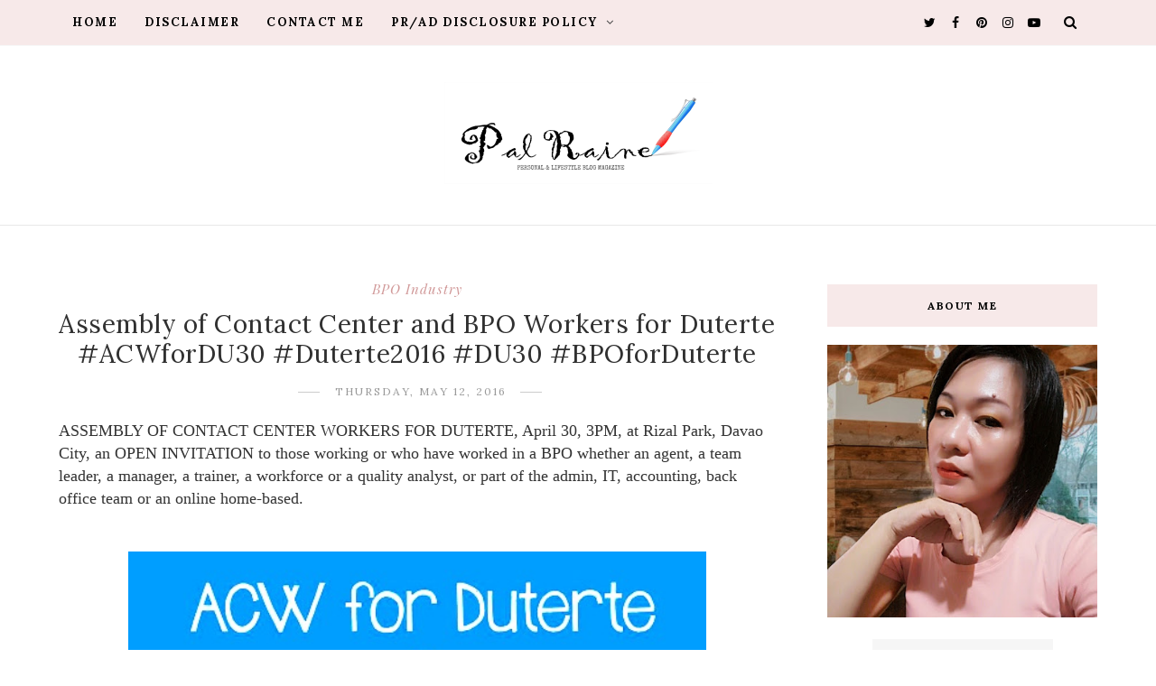

--- FILE ---
content_type: text/html; charset=utf-8
request_url: https://www.google.com/recaptcha/api2/aframe
body_size: 266
content:
<!DOCTYPE HTML><html><head><meta http-equiv="content-type" content="text/html; charset=UTF-8"></head><body><script nonce="AtHg5HsndqbI4jQqbIjwWQ">/** Anti-fraud and anti-abuse applications only. See google.com/recaptcha */ try{var clients={'sodar':'https://pagead2.googlesyndication.com/pagead/sodar?'};window.addEventListener("message",function(a){try{if(a.source===window.parent){var b=JSON.parse(a.data);var c=clients[b['id']];if(c){var d=document.createElement('img');d.src=c+b['params']+'&rc='+(localStorage.getItem("rc::a")?sessionStorage.getItem("rc::b"):"");window.document.body.appendChild(d);sessionStorage.setItem("rc::e",parseInt(sessionStorage.getItem("rc::e")||0)+1);localStorage.setItem("rc::h",'1769626839467');}}}catch(b){}});window.parent.postMessage("_grecaptcha_ready", "*");}catch(b){}</script></body></html>

--- FILE ---
content_type: text/javascript; charset=UTF-8
request_url: https://www.palraine.com/feeds/posts/default/-/Duterte%20for%20President?alt=json-in-script&callback=related_results_labels_thumbs&max-results=8
body_size: 25715
content:
// API callback
related_results_labels_thumbs({"version":"1.0","encoding":"UTF-8","feed":{"xmlns":"http://www.w3.org/2005/Atom","xmlns$openSearch":"http://a9.com/-/spec/opensearchrss/1.0/","xmlns$blogger":"http://schemas.google.com/blogger/2008","xmlns$georss":"http://www.georss.org/georss","xmlns$gd":"http://schemas.google.com/g/2005","xmlns$thr":"http://purl.org/syndication/thread/1.0","id":{"$t":"tag:blogger.com,1999:blog-783368887976742601"},"updated":{"$t":"2026-01-23T16:42:55.211+08:00"},"category":[{"term":"Featured"},{"term":"Lifestyle"},{"term":"Davao City"},{"term":"Personal"},{"term":"Press Release"},{"term":"Event"},{"term":"Philippines"},{"term":"Technology"},{"term":"Entertainment"},{"term":"Advocacy"},{"term":"Education"},{"term":"Facebook Challenge"},{"term":"Davao Event"},{"term":"30 days"},{"term":"Giveaways"},{"term":"Travel"},{"term":"Gadgets"},{"term":"Social Media"},{"term":"Health"},{"term":"Campaign"},{"term":"Picture Challenge"},{"term":"Society"},{"term":"Mobile Technology"},{"term":"People"},{"term":"Anything About Davao"},{"term":"Movie"},{"term":"Product Review"},{"term":"bloggers"},{"term":"GMA Regional TV"},{"term":"Globe Telecom"},{"term":"Smartphone"},{"term":"Business"},{"term":"Mindanao"},{"term":"Mobile"},{"term":"Christmas Season"},{"term":"Giveaway"},{"term":"Mobile App"},{"term":"SM Lanang Premier"},{"term":"Celebration"},{"term":"Christmas"},{"term":"PLDT HOME"},{"term":"Party Animal Events Production"},{"term":"Samal Island"},{"term":"Shopping"},{"term":"Single Parent"},{"term":"Apo Agua Infrastructura Inc"},{"term":"Blogging"},{"term":"Christmas Tree Lighting"},{"term":"Communication"},{"term":"Community"},{"term":"Davao Development"},{"term":"Davao Digital Influencers"},{"term":"GCash"},{"term":"IGACOS"},{"term":"Journal"},{"term":"Online Shopping"},{"term":"Single Mom's"},{"term":"Social Networking"},{"term":"Summer"},{"term":"money"},{"term":"Apo Agua"},{"term":"Culture"},{"term":"Davao del Norte"},{"term":"Digital Technology"},{"term":"Facebook"},{"term":"Fashion"},{"term":"Fun"},{"term":"Gift"},{"term":"Kids"},{"term":"Music"},{"term":"News"},{"term":"Promotion"},{"term":"Review"},{"term":"blog"},{"term":"school"},{"term":"Abreeza Mall"},{"term":"Araw Ng Dabaw"},{"term":"BUBBLEWS"},{"term":"Blogger"},{"term":"Davao Region"},{"term":"Film"},{"term":"GMA Network"},{"term":"Life"},{"term":"Party"},{"term":"Philippine Long Distance Telephone"},{"term":"Real Estate"},{"term":"Social"},{"term":"Art"},{"term":"Ateneo de Davao University"},{"term":"Big Bad Wolf Books Sale"},{"term":"Book"},{"term":"Children"},{"term":"Contest"},{"term":"Davao Tourism"},{"term":"Development"},{"term":"Diary"},{"term":"Festival"},{"term":"GMA Mediacon"},{"term":"Internet"},{"term":"Love"},{"term":"Miss Teen Philippines"},{"term":"Modern Technology"},{"term":"Movie Review"},{"term":"Nippon Paint"},{"term":"Planner"},{"term":"Politics"},{"term":"Reflection"},{"term":"SM City Davao"},{"term":"Winning"},{"term":"food"},{"term":"Adventure"},{"term":"Beauty"},{"term":"COMELEC"},{"term":"Christmas Lighting"},{"term":"Davao Entertainment"},{"term":"Davao Global Township"},{"term":"Davao Oriental"},{"term":"Digital"},{"term":"Digital Wallet"},{"term":"Family"},{"term":"Father's Day"},{"term":"Finance"},{"term":"Financial Literacy"},{"term":"GMA Blogcon"},{"term":"GMA Synergy"},{"term":"History"},{"term":"Home Technology"},{"term":"Hotels"},{"term":"Influencers"},{"term":"Kadayawan"},{"term":"Kadayawan Festival"},{"term":"Media Launch"},{"term":"Movie Screening"},{"term":"NCCC Supermarket"},{"term":"National Information Convention"},{"term":"PLDT Home Fibr"},{"term":"Personalized Journal"},{"term":"Philippine Election"},{"term":"Photography"},{"term":"Please Save Me"},{"term":"Product Giveaway"},{"term":"ShoutOut"},{"term":"Snacks"},{"term":"Social Networking Sites"},{"term":"Telecommunication"},{"term":"Toys"},{"term":"Tradition"},{"term":"Tutorial"},{"term":"Valentines Day"},{"term":"Writing"},{"term":"ATM Card"},{"term":"AYDA"},{"term":"About Christmas"},{"term":"Adster"},{"term":"Android Mobile"},{"term":"Application"},{"term":"Art Works"},{"term":"Arts"},{"term":"Assumption College of Davao"},{"term":"Baby Products"},{"term":"Bank"},{"term":"Banking"},{"term":"Bea Alonzo"},{"term":"Belief"},{"term":"Blogger Journal"},{"term":"Book Review"},{"term":"Bubblews Team"},{"term":"Car"},{"term":"Cebu City"},{"term":"Christmas Giving"},{"term":"City Development"},{"term":"Competition"},{"term":"Computer"},{"term":"Covid19"},{"term":"Davao Activities"},{"term":"Davao Hotel"},{"term":"Drama Series"},{"term":"Earn Money By Blogging"},{"term":"Faith"},{"term":"Family Bonding"},{"term":"Filipino Bloggers Network"},{"term":"Financial"},{"term":"Food Supplement"},{"term":"Freelance Writer"},{"term":"Fun Run"},{"term":"Games"},{"term":"Google"},{"term":"Government"},{"term":"Grab Food"},{"term":"Grab Philippines"},{"term":"Health Care"},{"term":"Healthy Life"},{"term":"Holy Week"},{"term":"Home"},{"term":"Honor Philippines"},{"term":"Information"},{"term":"Interior Design"},{"term":"Investment"},{"term":"Job Hunt"},{"term":"Kadayawan 2022"},{"term":"Kadayawan Festival 2015"},{"term":"Kapuso"},{"term":"Kapuso Kadayawan Festival"},{"term":"Kids Bonding"},{"term":"Lamoiyan Corporation"},{"term":"Lazada Online Shopping"},{"term":"Learning"},{"term":"Lifestyle Upgrade"},{"term":"Live Entertainment"},{"term":"Medical"},{"term":"Mobile Application"},{"term":"Mobile Phone"},{"term":"Mother's Day"},{"term":"My blog planner"},{"term":"NCCC"},{"term":"NCCC Mall"},{"term":"Opening"},{"term":"PCOO"},{"term":"PLDT"},{"term":"PLDT Home DSL"},{"term":"PLDT myDSL"},{"term":"Pageant"},{"term":"Parenting"},{"term":"Paypal"},{"term":"Pepsi Philippines"},{"term":"Personal Say"},{"term":"Philippine Online Shopping"},{"term":"Promotional"},{"term":"Relationship"},{"term":"Religion"},{"term":"SMX Convention Center"},{"term":"STARTUPPH"},{"term":"Savings"},{"term":"Science"},{"term":"Sports"},{"term":"Sterling Bank of Asia"},{"term":"Summer Event"},{"term":"Summer Time"},{"term":"Summer is Here"},{"term":"Sun Cellular"},{"term":"TV Drama"},{"term":"Teens"},{"term":"TikTok Shop"},{"term":"Tourism"},{"term":"Transportation"},{"term":"Trending"},{"term":"UNILAB"},{"term":"Vacation"},{"term":"Water Source"},{"term":"Work"},{"term":"advertise"},{"term":"group"},{"term":"mWell"},{"term":"1st Year Anniversary"},{"term":"2013 Barangay Election"},{"term":"A Birthday Message"},{"term":"ATC"},{"term":"Acropolis SuperClub"},{"term":"Activities"},{"term":"Airlines"},{"term":"Airwalker Bounce Castle"},{"term":"Alden Richards"},{"term":"Android Phone"},{"term":"Animaland"},{"term":"Anniversary"},{"term":"Announcement"},{"term":"Applying Job"},{"term":"April"},{"term":"Araw ng Dabaw 2015 Schedule of Activities"},{"term":"Architecture"},{"term":"Art Appreciation"},{"term":"Artist"},{"term":"Aviation"},{"term":"Award"},{"term":"BPO Industry"},{"term":"Baby Gifts"},{"term":"Back2Love"},{"term":"Bank Transactions"},{"term":"Bars in Davao City"},{"term":"Beach Party"},{"term":"Beach Resort"},{"term":"Besties of Joy 2025"},{"term":"Beverages"},{"term":"Birthday"},{"term":"Birthday Giveaway"},{"term":"Blog Planner"},{"term":"Blog Post"},{"term":"Blogging Planner"},{"term":"Books"},{"term":"Breadtalk Abreeza Mall"},{"term":"Breeze"},{"term":"Breeze ActivBleach"},{"term":"Brgy.76-A"},{"term":"Bubblews Redemption. Paypal"},{"term":"Catholic"},{"term":"Celebrities"},{"term":"Cellphone Problem"},{"term":"Christian"},{"term":"Christmas Post"},{"term":"Cignal Digital TV Review"},{"term":"Cinema"},{"term":"Club Velvet"},{"term":"Coffee"},{"term":"Concert"},{"term":"Cooking"},{"term":"Crafts"},{"term":"Credit Card"},{"term":"DGT"},{"term":"DIY Book Bound"},{"term":"DIY Scrap booking"},{"term":"DOMAIN NAME"},{"term":"Dance"},{"term":"Dance Competition"},{"term":"Davao"},{"term":"Davao Artist"},{"term":"Davao Arts"},{"term":"Davao Festival"},{"term":"Davao News"},{"term":"Davao Resort"},{"term":"Davao Water"},{"term":"DepED"},{"term":"Department of Education"},{"term":"Department of Health"},{"term":"Design"},{"term":"Durian"},{"term":"Durian Party"},{"term":"Duterte for President"},{"term":"Duterte2016"},{"term":"EBook"},{"term":"Earnings"},{"term":"Easter Sunday"},{"term":"Educational"},{"term":"Election 2013"},{"term":"Emails"},{"term":"Environment"},{"term":"Experience"},{"term":"Facebook Zero"},{"term":"Federalism"},{"term":"Feedspot"},{"term":"Financial Technology"},{"term":"Finding Job"},{"term":"Foam Party"},{"term":"Freebies"},{"term":"Fruits"},{"term":"GCash App"},{"term":"GLOBE BUSINESS"},{"term":"GLoan"},{"term":"GMA NEWS Media"},{"term":"GMA Sparkle Artists"},{"term":"GODADDY"},{"term":"Giving Journal"},{"term":"Go Nuts Donuts"},{"term":"Good Friday"},{"term":"Google+"},{"term":"Grab"},{"term":"Grab Car"},{"term":"Graduation Day"},{"term":"Grand Alumni Homecoming"},{"term":"Grand Regal Hotel"},{"term":"Great Gift"},{"term":"Hamugaway Beach"},{"term":"Happy Birthday"},{"term":"High School Student"},{"term":"Holiday"},{"term":"Home Decorating"},{"term":"Household"},{"term":"In memory"},{"term":"Infolinks"},{"term":"Innovation"},{"term":"Inspirational"},{"term":"Insurance"},{"term":"Kadayawan 2016"},{"term":"Kilusang Kontra Kuto"},{"term":"Kitchen"},{"term":"Knowledge"},{"term":"Korean Drama"},{"term":"Korean Drama Addict"},{"term":"Kyline Alcantara"},{"term":"LUV IS"},{"term":"Lazada"},{"term":"Licealiz"},{"term":"Luck"},{"term":"MOA Signing"},{"term":"Marketing"},{"term":"Mati City"},{"term":"Maundy Thursday"},{"term":"Mavy Legaspi"},{"term":"Mayor Duterte"},{"term":"McDonald Philippines"},{"term":"Meet and Greet"},{"term":"Megan Young"},{"term":"Merck Philippines"},{"term":"Metro Manila Film Festival"},{"term":"Mikael Daez"},{"term":"Mobile Plan"},{"term":"Modern Art"},{"term":"Month of March"},{"term":"Month of September"},{"term":"Mother-Daughter Relationship"},{"term":"Motherhood"},{"term":"My Personal Journal"},{"term":"My Say"},{"term":"NCCC Mall Buhangin"},{"term":"NCCC Mall VP"},{"term":"NCCC Victoria Plaza"},{"term":"OWN DOMAIN NAME"},{"term":"Online Consultation"},{"term":"Online Photography"},{"term":"Online Transaction"},{"term":"Outdoor Games"},{"term":"PHOTOJEEPNEY"},{"term":"PLAYGROUND 2014"},{"term":"PLDT SME Nation"},{"term":"PLSSAVEME"},{"term":"PRWorks"},{"term":"Pampering"},{"term":"Pampers"},{"term":"Parenthood"},{"term":"Parents"},{"term":"Passion for Writing"},{"term":"PayMaya"},{"term":"Paypal Giveaways"},{"term":"Philippine Festivals"},{"term":"Philippine Information Agency"},{"term":"Philippines Flights"},{"term":"Photos"},{"term":"Plagiarism"},{"term":"Press Event"},{"term":"Presscon"},{"term":"Product"},{"term":"Promotional Ad"},{"term":"Punta de Gloria Resort"},{"term":"Regine Concert Series"},{"term":"Relaxation"},{"term":"Reunion"},{"term":"Revenue"},{"term":"Rex Education"},{"term":"Rights of Children"},{"term":"Roman Catholic"},{"term":"Royal Blood"},{"term":"SM Cares"},{"term":"SM Prime Holding"},{"term":"SMART"},{"term":"Sambuokan Festival"},{"term":"Samsung A Series"},{"term":"Samsung Galaxy Tab 3 10.1"},{"term":"School Education"},{"term":"School Time"},{"term":"Scrap Booking"},{"term":"Senator Tito Sotto"},{"term":"Shell Philippines"},{"term":"Sign-Up Giveaways"},{"term":"Smart Bro"},{"term":"Smart Communication"},{"term":"Social Responsibility"},{"term":"Spiritual"},{"term":"Sponsored"},{"term":"Students"},{"term":"Stuff ToyStore"},{"term":"Suites"},{"term":"Summer Activities"},{"term":"Summer Fun"},{"term":"Sun Cellular Facebook Zero"},{"term":"Sun Life Financial Philippines"},{"term":"Sun Life Philippines"},{"term":"THE CONSUMER ACT OF THE PHILIPPINES"},{"term":"Taiwan Excellence"},{"term":"Teachers"},{"term":"Technical Support"},{"term":"Teen Pageant"},{"term":"Teenagers Life"},{"term":"Thanksgiving Party"},{"term":"The Coffee Bean and Tea Leaf"},{"term":"Tiger Airways"},{"term":"Tiger Airways Philippines"},{"term":"Tito Sen"},{"term":"Tmart.com"},{"term":"Tour"},{"term":"Twitter"},{"term":"Typhoon Yolanda"},{"term":"UnionBank of the Philippines"},{"term":"Visit Davao Summer Festival"},{"term":"Visita Iglesia"},{"term":"Water Supply"},{"term":"Website"},{"term":"Wellness and Beauty"},{"term":"Working Mom"},{"term":"Workshop"},{"term":"Yolanda Victims"},{"term":"blogspot"},{"term":"budget"},{"term":"feature"},{"term":"meetup"},{"term":"powerbank"},{"term":"restaurant"},{"term":"school supplies"},{"term":"television"},{"term":"0917 Day"},{"term":"1 Laba Day"},{"term":"10000mAh"},{"term":"10th Birthday of Facebook"},{"term":"14 Year Old Birthday Message"},{"term":"1521"},{"term":"1521 Mactan"},{"term":"2013"},{"term":"2016 Working Mom's Daily Planner"},{"term":"2021 Journal"},{"term":"2021 Planner"},{"term":"2026 Journal"},{"term":"24 inch Luggage"},{"term":"30th Kadayawan sa Dabaw"},{"term":"3rd Bubblews Redemption"},{"term":"4d X-RIDE"},{"term":"520"},{"term":"7Eleven"},{"term":"9 Tease Bar"},{"term":"917Ventures"},{"term":"A Woman Unboxed"},{"term":"A36 5G"},{"term":"A56 5G"},{"term":"ABC Digital"},{"term":"ACD Batch 93"},{"term":"ACES Award"},{"term":"ACM"},{"term":"AI Technology"},{"term":"APN for Globe Free Facebook"},{"term":"ATCHEALTCARE"},{"term":"AYDA 2020 Winners"},{"term":"AYDA 2021 Winners"},{"term":"AYDA TV CORRESPONDENT"},{"term":"AYDA Theme Launch"},{"term":"AYDA2021"},{"term":"Abot Kamay Na Pangarap"},{"term":"Abreeza Ayala Mall"},{"term":"Achievements"},{"term":"Acquaintance Party"},{"term":"Acquiantance"},{"term":"Activity"},{"term":"AdDU Confession Page"},{"term":"AdDUHighKaKung"},{"term":"Adult Content"},{"term":"Advertisement"},{"term":"Aerial Tour"},{"term":"Agenda"},{"term":"AgriTechnology"},{"term":"Agricultural"},{"term":"Agriculture"},{"term":"Air Asia"},{"term":"Air Walker Bounce Castle Giveaway"},{"term":"Airvan 8"},{"term":"Alabang City"},{"term":"Alaska Product"},{"term":"AlaskaMazing Moms"},{"term":"Alexandra Bautista"},{"term":"Aling Bibing Pontimayor"},{"term":"All Saints Day"},{"term":"All Souls Day"},{"term":"Alma Lim"},{"term":"Aluminyze Photo Giveaway"},{"term":"Amazing Kid"},{"term":"Amazon Gift Card"},{"term":"Amazon Giveaways"},{"term":"Amy Bayliss"},{"term":"Ancient"},{"term":"Andrea Torres"},{"term":"Android Marshmallow"},{"term":"Android Tablet"},{"term":"Android WiFi Problem"},{"term":"Angeles City"},{"term":"Antenna"},{"term":"Anti-Graft and Corruption"},{"term":"AntiSpam Protection"},{"term":"AntiSpammers"},{"term":"Antoinette Jadaone"},{"term":"Aom Asanachinda"},{"term":"April Baby"},{"term":"Apus Launcher"},{"term":"Aquila Softwares"},{"term":"Araw Mo To Pepsi Campaign"},{"term":"Araw ng Dabaw 2019"},{"term":"Architectural"},{"term":"Art Manila Lounge"},{"term":"Art Show"},{"term":"Art Technology"},{"term":"Art Work"},{"term":"Artists"},{"term":"Artwork"},{"term":"Asawa Ng Asawa Ko"},{"term":"Asia Young Designer Award"},{"term":"Asia Young Designers Awards"},{"term":"Assist"},{"term":"Ateneo Alumni"},{"term":"Atuomated Election 2013"},{"term":"Authors"},{"term":"Automated Counting Machine"},{"term":"Automobile"},{"term":"Automotive"},{"term":"Avengers"},{"term":"Awards Night"},{"term":"Awareness"},{"term":"Ayda Philippines"},{"term":"BBWDavao2024"},{"term":"BIR TIN Card"},{"term":"BL Story"},{"term":"BROTHER DCP-J100 Multifunction Printer"},{"term":"Babies"},{"term":"Baby-BeeHaven"},{"term":"Baby-BeeHaven Giveaway"},{"term":"Bachelor of Technology and Livelihood Education"},{"term":"Backyard"},{"term":"Bad Buddy Series"},{"term":"Bag"},{"term":"Bai Hinang"},{"term":"Baking"},{"term":"Balimbing"},{"term":"Bank of the Philippines"},{"term":"Bar"},{"term":"Barangay Tawantawan"},{"term":"Barangay at a Time"},{"term":"Basic Techniques of Scrapbooking"},{"term":"Bath"},{"term":"Baygon"},{"term":"Bears of Joy Campaign"},{"term":"Beat The Heat"},{"term":"Beauty Home Service"},{"term":"Beauty Salon"},{"term":"Beginning Responsibility"},{"term":"Being Suites Davao"},{"term":"Believe"},{"term":"Best Deal Ever"},{"term":"Best Indoor Party"},{"term":"Best Launcher for Mobile"},{"term":"Best Things"},{"term":"Big Bad Wolf"},{"term":"Bill Settlement"},{"term":"Bills"},{"term":"Bio Plastic"},{"term":"Bioskin Philippines"},{"term":"Birth Certificate"},{"term":"Birthday Celebration"},{"term":"Birthday Gift"},{"term":"Birthday Party"},{"term":"Black"},{"term":"Black Rider"},{"term":"Black Saturday"},{"term":"Blessing"},{"term":"Blog Header"},{"term":"Blog Monetize"},{"term":"Blog Topics"},{"term":"Blogger Code of Ethics"},{"term":"Blogger Friend"},{"term":"Blogger Perks"},{"term":"Blogger Planner 2014"},{"term":"Blogger Planner 2015"},{"term":"Blogger's Content Policy"},{"term":"Blogger's Guide"},{"term":"Bloggers Code of Conduct"},{"term":"Bloggers Gathering"},{"term":"Bloggers Lang"},{"term":"Bloggers Life"},{"term":"Bloggers Opportunity"},{"term":"BlueJaz"},{"term":"BlueJaz Beach Resort and Waterpark"},{"term":"Bohol Earthquake"},{"term":"Bonding"},{"term":"Book Binding"},{"term":"Book Event"},{"term":"Book launch Tagum"},{"term":"Born Again"},{"term":"Bounty Fresh Chicken"},{"term":"Boyfriends"},{"term":"Braces"},{"term":"Breadtalk"},{"term":"BreakUp App"},{"term":"Breeze Philippines"},{"term":"Brent Riggs"},{"term":"Broadcast your Resume"},{"term":"Brother Printer"},{"term":"Brown Rice"},{"term":"BuDa"},{"term":"Bucana"},{"term":"Budget Phone"},{"term":"Budget-Vacation"},{"term":"BukidnonDavao"},{"term":"Bureau Of Internal Revenue"},{"term":"Business Administration"},{"term":"Business Processing Outsourcing"},{"term":"Business Travel"},{"term":"Buwan ng Kalutong Pilipino"},{"term":"Buying"},{"term":"B’yaneng Journey"},{"term":"CACS Davao"},{"term":"CD-R KING Davao City"},{"term":"CD-R KING Gaisano Mall"},{"term":"CD-R KING REVIEW"},{"term":"CELETEQUE BRIGHTENING Eye Tuck plus Dark Circles Lightener"},{"term":"CELETEQUE SUN CARE Soothing Lip Balm"},{"term":"CENOMAR"},{"term":"CFO Philippines"},{"term":"CHITIKA"},{"term":"COMELEC Briefing"},{"term":"CUSTOMS and AIRPORT GUIDELINES"},{"term":"Call Center"},{"term":"Call For Help"},{"term":"Camp Holiday Resort"},{"term":"Candies"},{"term":"Captain Robert Olanolan"},{"term":"Car Buyer"},{"term":"Car Dealer"},{"term":"Car Technology"},{"term":"Carambola"},{"term":"Career"},{"term":"Carpet"},{"term":"Cars"},{"term":"Casa Ekselente"},{"term":"Cash Card"},{"term":"Cash Giveaway"},{"term":"Cashback"},{"term":"Cashless Transactions"},{"term":"Cataract"},{"term":"Cavite City"},{"term":"Cebu Landmaster"},{"term":"Cebu Landmasters"},{"term":"Cebu Landmasters Inc"},{"term":"Cebu Pacific"},{"term":"Cebuana Lhuillier"},{"term":"Ceelin Plus"},{"term":"Celebrating Chinese New Year 2013"},{"term":"Celebrating Easter Sunday"},{"term":"Celebrating Mothers Day"},{"term":"Cellphone"},{"term":"Center for Asian Culinary Studies Davao"},{"term":"Cesareo VillaAbrille Elementary School"},{"term":"Chan Lim Art Exhibit"},{"term":"Chances of Winning"},{"term":"Character"},{"term":"Charity"},{"term":"Charity Night"},{"term":"Charles O'Rear"},{"term":"Chel Premium Skincare"},{"term":"Chicken Burger"},{"term":"Child Development"},{"term":"Child Life"},{"term":"Children Institution"},{"term":"China"},{"term":"Chinese"},{"term":"Chinese New Year"},{"term":"Chinese Valentine's Day"},{"term":"Chocolate Milk"},{"term":"Chooks to go"},{"term":"Chopsticks"},{"term":"Christmas Calamities"},{"term":"Christmas Gift"},{"term":"Christmas Holiday"},{"term":"Christmas Lighting Ceremony"},{"term":"Christmas Lighting at SM Lanang 2025"},{"term":"Christmas Party"},{"term":"Christmas Reflection"},{"term":"Christmas Spirit"},{"term":"Christmas Unwrapped"},{"term":"Christmas Village"},{"term":"Christmas in Leyte"},{"term":"Christmas in a mall"},{"term":"Christmas in the Philippines"},{"term":"Chronos Ace"},{"term":"Chuck O'Rear"},{"term":"Churches in Davao"},{"term":"Cignal TV"},{"term":"Class Réunion"},{"term":"Clean Up"},{"term":"Cleanup"},{"term":"Climate Change"},{"term":"Clinix+ App"},{"term":"Clubbing"},{"term":"Clubbing Changed the World"},{"term":"CoParenting"},{"term":"Coin Bank"},{"term":"Coins"},{"term":"Coke Philippines"},{"term":"Coke Studio"},{"term":"Coke Studio Music Festival"},{"term":"College"},{"term":"College of Education"},{"term":"Color Manila"},{"term":"ComVal"},{"term":"Commission on Filipino Overseas Davao"},{"term":"Communication App"},{"term":"Community Quarantine"},{"term":"Community Service"},{"term":"Compact"},{"term":"Concentrix"},{"term":"Concentrix Philippines"},{"term":"Condominium"},{"term":"Configuration Setting"},{"term":"Connor Storrie"},{"term":"Construction"},{"term":"Consumer Protection"},{"term":"Contact Center Workers"},{"term":"Contact Form"},{"term":"Continuous Ink"},{"term":"Convenient Store"},{"term":"Cooking Demo"},{"term":"Copier"},{"term":"Coral Garden"},{"term":"Cosplay"},{"term":"Costa Marina Beach Resort"},{"term":"Cotabato Kulayaan Queen"},{"term":"Couple Proposal"},{"term":"Coupon Code"},{"term":"Creative"},{"term":"Creative Innovators Programme"},{"term":"Cup of Joe"},{"term":"Customer Service"},{"term":"Customer Service Representative"},{"term":"Customized Planner"},{"term":"Cyber Bullying"},{"term":"Cyber Criminals"},{"term":"Cyber Games"},{"term":"Cybercrime Law"},{"term":"D'Leonor. Davao City"},{"term":"D-Max"},{"term":"DCPO"},{"term":"DCWD"},{"term":"DGT Central Park"},{"term":"DGT Cultural Center"},{"term":"DGT Festival"},{"term":"DGT Road Opening"},{"term":"DGT Weekend Market"},{"term":"DIMDI APPLIANCE CENTER DAVAO"},{"term":"DIY Artwork"},{"term":"DIY Portfolio"},{"term":"DIY Social Media Icons"},{"term":"DMCI"},{"term":"DOMEX Philippines"},{"term":"DTI"},{"term":"DU30"},{"term":"Dabawenyo Ka Kung"},{"term":"Damosa Fairlane"},{"term":"Damosa Fairlane Continental Clubhouse"},{"term":"Damosa Land Inc"},{"term":"Dance Ensemble"},{"term":"Dance Performance"},{"term":"Dance Your Style"},{"term":"Daryl Ong"},{"term":"Dating App"},{"term":"Daughters"},{"term":"Davao Band"},{"term":"Davao Bloggers"},{"term":"Davao Bloggers Acquaintance Party 2013"},{"term":"Davao Bloggers Society"},{"term":"Davao Book Sale"},{"term":"Davao Christmas Events"},{"term":"Davao Churches"},{"term":"Davao City Bulk Water Supply Project"},{"term":"Davao City Dragon Boat Festival"},{"term":"Davao City Holiday Activities"},{"term":"Davao Content Creators"},{"term":"Davao Crafted Arts"},{"term":"Davao Doctors College"},{"term":"Davao Economy"},{"term":"Davao Food"},{"term":"Davao Fun Run"},{"term":"Davao Halloween"},{"term":"Davao Hirings"},{"term":"Davao Jobs"},{"term":"Davao Kadayawan Preparation"},{"term":"Davao Local Artist"},{"term":"Davao Made Products"},{"term":"Davao Mascot"},{"term":"Davao Music Nation"},{"term":"Davao Occidental"},{"term":"Davao Pool"},{"term":"Davao Restaurants"},{"term":"Davao Sports"},{"term":"Davao Swimming Pool"},{"term":"Davao Torotot Festival"},{"term":"Davao Tourism Christmas Event"},{"term":"Davao Update"},{"term":"Davao Weekend Night Market"},{"term":"Day 11"},{"term":"Day 12"},{"term":"Day 13"},{"term":"Day 14"},{"term":"Day 16"},{"term":"Day 17"},{"term":"Day 18"},{"term":"Day 19"},{"term":"Day 2"},{"term":"Day 20"},{"term":"Day 22"},{"term":"Day 24"},{"term":"Day 25"},{"term":"Day 26"},{"term":"Day 27"},{"term":"Day 28"},{"term":"Day 29"},{"term":"Day 30"},{"term":"Day 4"},{"term":"Day 5"},{"term":"Day 6"},{"term":"Day Tour"},{"term":"De La Salle University Davao"},{"term":"Death"},{"term":"Debit Card"},{"term":"Dengue Prevention"},{"term":"Dental"},{"term":"Dental Clinic"},{"term":"Department of Foreign Affairs"},{"term":"Department of Interior and Local Government"},{"term":"Department of Public Works and Highways"},{"term":"Department of Tourism"},{"term":"Deposit"},{"term":"Designing"},{"term":"Desiree Beauty Salon"},{"term":"Dessert"},{"term":"Destination"},{"term":"Developers"},{"term":"Diaper"},{"term":"Diary 2022"},{"term":"Diary of A Single Mom"},{"term":"Diet"},{"term":"Digital Business"},{"term":"Digital Creators"},{"term":"Digital Entertainment"},{"term":"Digital Health App"},{"term":"Digital Loan"},{"term":"Digital Martial Law"},{"term":"Digital Me"},{"term":"Digital Media"},{"term":"Digital Payment"},{"term":"Digital TV"},{"term":"Digital Tax Service"},{"term":"Digital Transactions"},{"term":"Digitalization"},{"term":"Digitally Forward"},{"term":"Dingdong Avanzado"},{"term":"Dining"},{"term":"Discipline"},{"term":"Disco"},{"term":"Discount Code"},{"term":"Discount Voucher"},{"term":"Discounts"},{"term":"Discovery"},{"term":"Disiplina Duterte"},{"term":"Disney Nuggets"},{"term":"Disney Princess"},{"term":"Disney Princesses Collection"},{"term":"Distance"},{"term":"District 1"},{"term":"Dj Lexi"},{"term":"Documents"},{"term":"Dolby Atmos"},{"term":"Donations"},{"term":"Donuts"},{"term":"Dove"},{"term":"Dove Legacy Campaign"},{"term":"Dove Self-Esteem Project"},{"term":"Dr. Maria Esther Paraba"},{"term":"Dragon Boat Race"},{"term":"Drawing"},{"term":"Drinks"},{"term":"Dubsmash"},{"term":"Dubsmash Annoying"},{"term":"Dubsmash App"},{"term":"Dubsmash Popular"},{"term":"Durian Donuts"},{"term":"Durian Festival"},{"term":"Dusit D2 Davao"},{"term":"ECQ"},{"term":"ECommerce"},{"term":"EDM"},{"term":"ELLO"},{"term":"EON"},{"term":"EPayment"},{"term":"EPower Mo"},{"term":"EV Car"},{"term":"EX EX Lovers"},{"term":"Eagle's Ridge Rest House"},{"term":"Earl Agustin"},{"term":"Earn Points"},{"term":"Earth Hour 2015"},{"term":"Easter Egg Hunt"},{"term":"Easter Giveaway"},{"term":"Easter Sunday 2013"},{"term":"Eco-Friendly Solution"},{"term":"EcoTourism"},{"term":"Economics"},{"term":"Economy"},{"term":"Educational Campaign"},{"term":"Educators"},{"term":"Election"},{"term":"Election 2016"},{"term":"Election 2022"},{"term":"Election 2025"},{"term":"Electric Vehicle"},{"term":"Electronic Dance Music"},{"term":"Emars"},{"term":"Employment"},{"term":"Empowering Communities"},{"term":"Empowerment Through Enterprise"},{"term":"Encounter"},{"term":"Encouragement"},{"term":"Endgame"},{"term":"Energy Drink"},{"term":"Enjoy Christmas"},{"term":"Enjoyment"},{"term":"Entrepreneur"},{"term":"Episodes"},{"term":"Era Organics"},{"term":"Erica Made Designs"},{"term":"Escape Room"},{"term":"Every First Monday"},{"term":"Exercise"},{"term":"Expanded Tax"},{"term":"Expo"},{"term":"Export Global Solution"},{"term":"Eye"},{"term":"Eye Buttons"},{"term":"Eye Care"},{"term":"Eye-Opener"},{"term":"FBN"},{"term":"FDCP Cinematheque Davao"},{"term":"FOI"},{"term":"FabTab Quadro 7"},{"term":"Facebook App"},{"term":"Facebook Calendar"},{"term":"Facebook Event"},{"term":"Facebook Forever"},{"term":"Facebook Messenger Old Version"},{"term":"Facebook Profile"},{"term":"Facebook Say Thanks"},{"term":"Facebook Stats Viewer"},{"term":"Family Activities"},{"term":"Family Budget Vacation"},{"term":"Famous Landscape Wallpaper"},{"term":"Farm"},{"term":"Fast Food Chain"},{"term":"FatOut"},{"term":"Fatherhood"},{"term":"Favorite Night"},{"term":"Favorite Show"},{"term":"Feautured"},{"term":"Federal Government"},{"term":"Fertility Month"},{"term":"Festive Fair"},{"term":"Fictional Character"},{"term":"Fiesta Airways"},{"term":"Filipino Bloggers Worldwide"},{"term":"Filipino Film Maker"},{"term":"Filipino Food Month"},{"term":"Filipino Migrant"},{"term":"Filipinong Pasko"},{"term":"Film Maker"},{"term":"Film Screening"},{"term":"Finances"},{"term":"Financial Advisor"},{"term":"Financing"},{"term":"Fintech"},{"term":"Firecrackers Ban In Davao"},{"term":"Firefox Beta"},{"term":"Firefox Hello"},{"term":"First Day School"},{"term":"First Time Experience"},{"term":"FitFlop"},{"term":"Five Six"},{"term":"Fix Obtaining"},{"term":"Flooring America"},{"term":"Foldable Phone"},{"term":"Food Event"},{"term":"Food Month"},{"term":"Foodiepalonline"},{"term":"Fox International Channel"},{"term":"Free Blogger Opp"},{"term":"Free Consultation"},{"term":"Free Contact Form"},{"term":"Free Messaging"},{"term":"Free Photo Editing"},{"term":"Free Taxi Ride"},{"term":"Free Wi-Fi"},{"term":"Free Women's Ministry Template"},{"term":"Freedom of Expression"},{"term":"French Baker"},{"term":"Friday Shoutout"},{"term":"Friends"},{"term":"Friends List"},{"term":"Friendship City"},{"term":"Friendster"},{"term":"Frontliners"},{"term":"Fuel"},{"term":"Fuse Lending"},{"term":"GABRIELA PARTY LIST"},{"term":"GABRIELA WOMEN"},{"term":"GCQ"},{"term":"GCash Birthday"},{"term":"GCash FutureCast"},{"term":"GCash20"},{"term":"GCredit"},{"term":"GCredit Sakto Loan"},{"term":"GDay Media Launch"},{"term":"GERD"},{"term":"GGives"},{"term":"GGives Sakto Loan"},{"term":"GIFLand"},{"term":"GLoan Sakto Loan"},{"term":"GMA Film"},{"term":"GMA Masterclass"},{"term":"GMA NMI"},{"term":"GMA Telebabad"},{"term":"GMMTV"},{"term":"GPG Fortich Architectural Firm"},{"term":"Gabrielle Gross"},{"term":"Gain"},{"term":"Gaisano Mall Davao"},{"term":"Gaisano Mall of Davao"},{"term":"Gaisano South Mall"},{"term":"Galaxy A Series"},{"term":"Galaxy A35 5G"},{"term":"Galaxy A55 5G"},{"term":"Galaxy Unpacked"},{"term":"Galaxy Z Flip 7"},{"term":"Galaxy Z Fold 7"},{"term":"Galaxy Z Series"},{"term":"GalaxyAI"},{"term":"GalaxyS25"},{"term":"GalaxyS25+  GalaxyS25Ultra"},{"term":"GalaxyS25Series"},{"term":"GalaxyUnpacked"},{"term":"Galerie Raphael Davao"},{"term":"Galing Duwaling"},{"term":"Gaming"},{"term":"Garden Oases"},{"term":"Garden by the Bay"},{"term":"Gary Dujali"},{"term":"Gasoline Station"},{"term":"Gayle Certiza"},{"term":"Gcash Payment"},{"term":"Gender"},{"term":"General"},{"term":"Generation"},{"term":"Gerrys Grill"},{"term":"Get Glued Giveaway"},{"term":"Get Rewards"},{"term":"Ghost"},{"term":"Gift Card"},{"term":"Gift of Light"},{"term":"Gifts"},{"term":"Gifts for Christmas"},{"term":"Ginang Alaska"},{"term":"Globe 5G"},{"term":"Globe Free Facebook"},{"term":"Globe Prepaid"},{"term":"Globe Rewards"},{"term":"Globe Trotter"},{"term":"GlobeSakto90"},{"term":"Gmail"},{"term":"GoNuts Pizza"},{"term":"Going Back To School"},{"term":"Good Attitude"},{"term":"Goodbye 2018"},{"term":"Goodbye 2024"},{"term":"Goodbye Skype"},{"term":"Goods.Ph"},{"term":"Google Development"},{"term":"Google Play Store"},{"term":"Google Plus"},{"term":"Government ID"},{"term":"Governor Generoso"},{"term":"Gown"},{"term":"Grab Mart"},{"term":"Grab Promo"},{"term":"Grab Ride"},{"term":"Grab Saver"},{"term":"GrabPay Wallet"},{"term":"Grand Launch"},{"term":"Grand Opening"},{"term":"Grandparents Day 2012"},{"term":"Grateful Everyday"},{"term":"Gratitude"},{"term":"Great Site"},{"term":"Greek Theme inspired Party"},{"term":"Greenbelt"},{"term":"Grocery"},{"term":"Groundbreaking"},{"term":"Grown-up"},{"term":"Growth"},{"term":"Guidance"},{"term":"Guide"},{"term":"Guide To Blogging and Online Business"},{"term":"HARANA NATIVE RESTAURANT"},{"term":"HBO Max"},{"term":"HD Crack Nail Polish"},{"term":"HONOR Magic Series"},{"term":"HONOR Magic5 Pro"},{"term":"HOW TO OPERATE PCOS MACHINES"},{"term":"HSMA GPSTV"},{"term":"Hair Care"},{"term":"Halalan 2025"},{"term":"Halloween"},{"term":"Halloween Article Entry"},{"term":"Halloween Experience"},{"term":"Hamugaway Villas"},{"term":"Hand Carry"},{"term":"Handa Awit Davao"},{"term":"Happiest Christmas at SM"},{"term":"Happiness"},{"term":"Happy Father's Day"},{"term":"Happy Father's Day Mom"},{"term":"Happy Independence Day. Philippine Independence Day"},{"term":"Happy L.A"},{"term":"Happy Mothers Day"},{"term":"Happy New Year 2013"},{"term":"Happy New Year 2023"},{"term":"Happy Place In Davao"},{"term":"Harv-Fest 2014"},{"term":"Harvest Festival"},{"term":"Hashtag Transform Tuesday"},{"term":"Hassle Free Payment Solution"},{"term":"Header"},{"term":"Health App"},{"term":"Health Technology"},{"term":"Healthcare Mobile App"},{"term":"Hearts Day"},{"term":"Hello 2019"},{"term":"Hello Kitty"},{"term":"Hello Kitty Around The World"},{"term":"Hello Kitty and Family"},{"term":"Hello Kitty at SM Lanang Premier"},{"term":"Help"},{"term":"Heritage"},{"term":"HiTech"},{"term":"High School Life"},{"term":"High School Memory Lane"},{"term":"Hola Launcher"},{"term":"Holidays in the City SM Davao"},{"term":"Holy Week 2023"},{"term":"Holy Week 2025"},{"term":"Home Alone This Christmas"},{"term":"Home Beautification"},{"term":"Home Carpet"},{"term":"Honor Experience Store"},{"term":"HonorX7a"},{"term":"HonorX9a 5G"},{"term":"Hospital Innovation"},{"term":"Hot Iron Holster"},{"term":"Hot Summer"},{"term":"Hotel"},{"term":"Hottier Deal"},{"term":"House Project"},{"term":"House Resort"},{"term":"Housing Loan"},{"term":"How To Start Your Own Business"},{"term":"How To Transfer Video"},{"term":"Huawei"},{"term":"Huawei Device Philippines"},{"term":"Huawei P9"},{"term":"Huawei Philippines"},{"term":"Huawei Pura 80 Series"},{"term":"Hudson Williams"},{"term":"Hugpong sa Tawong Lungsod"},{"term":"Hurt"},{"term":"HydraFacial"},{"term":"HyperLocal"},{"term":"Hyundai Accent"},{"term":"HyundaiPH"},{"term":"I Hate CD-R KING"},{"term":"I Love You"},{"term":"I am 39"},{"term":"I am Limitless"},{"term":"I hate"},{"term":"IP Address"},{"term":"IWD 2013"},{"term":"Images"},{"term":"InVitro Fertilization"},{"term":"Inagaw Na Bituin"},{"term":"Inbound Marketing"},{"term":"Income"},{"term":"Indak-Indak sa Kadalanan"},{"term":"Independence Day 2015"},{"term":"Indie Film"},{"term":"Indoor Adventure Park"},{"term":"Indoor Sports"},{"term":"InkBenefit"},{"term":"Inn"},{"term":"Insight"},{"term":"Inspiring Filipino stories"},{"term":"InstaPay"},{"term":"Instagram"},{"term":"Insurance Indusrtry"},{"term":"International Women's Day"},{"term":"Internet War"},{"term":"Investing"},{"term":"Isla Cristina Beach Resort"},{"term":"Island Grill"},{"term":"Island Tour"},{"term":"Israel"},{"term":"Isuzu"},{"term":"Ivory Music"},{"term":"JAMICH"},{"term":"JCI Davao Region"},{"term":"JCI Duwaling"},{"term":"JGF Farmers Entrepreneurship Program"},{"term":"JR Oclarit"},{"term":"Jack's Ridge Resort and Restaurant"},{"term":"Jam Passed Away"},{"term":"Jam Vhille Fernando Sebastian"},{"term":"Japanese Tunnel"},{"term":"Jarell Serencio"},{"term":"Jayda"},{"term":"Jelly Bean"},{"term":"Jennylyn Mercado"},{"term":"Jeric Gonzales"},{"term":"Jessa Zaragosa"},{"term":"Jesus Risen"},{"term":"Jewelry"},{"term":"Jillian Ward"},{"term":"Job Hiring"},{"term":"Job Opening"},{"term":"Jobstree"},{"term":"Johnlu Koa"},{"term":"Jolina Magdangal"},{"term":"Jollibee Family Value Awards"},{"term":"Jollibee Group Foundation"},{"term":"Jolly Cow"},{"term":"Jose Mari Chan"},{"term":"Journal 2024"},{"term":"Joyful Toyland Christmas Show"},{"term":"Julie Anne San Jose"},{"term":"Justice Knights Tracker"},{"term":"KD Marketing Services"},{"term":"KDrama Review"},{"term":"KOL"},{"term":"KROMA Entertainment"},{"term":"Kabacan"},{"term":"Kadayawan 2015"},{"term":"Kadayawan 2025"},{"term":"Kadayawan Experience"},{"term":"Kadayawan Festival 2013"},{"term":"Kadayawan Festival 2014"},{"term":"Kadayawan Festival 2016"},{"term":"Kadayawan at the Dome"},{"term":"Kalos Kalispera"},{"term":"Kapuso Fiesta"},{"term":"Kapuso Mall Show"},{"term":"Kapuso Show"},{"term":"Kara Mia"},{"term":"Kasikas Sa Kadayawan"},{"term":"Kids Art Craft"},{"term":"Kids Christmas Wish"},{"term":"Kim Perez"},{"term":"Kinderfeets Giveaway"},{"term":"Klout"},{"term":"Kohler Davao"},{"term":"Kohler Philippines"},{"term":"Kool Kat's Pool"},{"term":"Korean Cake"},{"term":"Kulayaan Queen 2025"},{"term":"Kusina sa Subli"},{"term":"LANDBANK CASH CARD"},{"term":"LED Christmas Tree"},{"term":"LEGO"},{"term":"LEGO Philippines. LEGO Abreeza"},{"term":"LGBTQIA+ Community"},{"term":"LOLONG"},{"term":"LTE"},{"term":"LTFRB"},{"term":"Lana de Herba"},{"term":"Lancris Residences"},{"term":"Land Bank Of the Philippines"},{"term":"LandBank Cash Card Application"},{"term":"Landers Philippines"},{"term":"Landers Superstore"},{"term":"Language Talk"},{"term":"Law in the Philippines"},{"term":"Lazada App"},{"term":"Lazada Philippines"},{"term":"Lazada Pissed Consumers"},{"term":"Legal"},{"term":"Leisure"},{"term":"Lemon Car"},{"term":"Lemon Law Rights"},{"term":"Leo Avila"},{"term":"Lesson"},{"term":"Lets Get Short"},{"term":"Licealiz Shampoo"},{"term":"Liezel Lopez"},{"term":"Life Lesson"},{"term":"Life Reminders"},{"term":"Life of a Blogger"},{"term":"Lifeware FabTab"},{"term":"LinkVehicle"},{"term":"Linky Blog Guide"},{"term":"Lispher Inn"},{"term":"Live Our Legacy"},{"term":"Livestock"},{"term":"Local Election"},{"term":"Lola Remedios"},{"term":"Lolong Mediacon"},{"term":"Long Distance Relationship"},{"term":"Long Week Celebration"},{"term":"Loom Band"},{"term":"Love Before Sunrise"},{"term":"Love Die Repeat"},{"term":"Love at First Read"},{"term":"Lubi Plantation"},{"term":"Luggage"},{"term":"Lunar New Year 2013"},{"term":"Luxmed"},{"term":"Lyns Depreshore Beach Resort and Spa"},{"term":"M Lhuillier"},{"term":"MANCOR"},{"term":"ML Bills Payment"},{"term":"MMFF 2024"},{"term":"MMFF New Wave"},{"term":"MY PERSONAL DOMAIN NAME"},{"term":"Mactan Cebu International Airport"},{"term":"Major in Home Economics"},{"term":"Makati City"},{"term":"Make It Safe Philippines"},{"term":"Make the Healthy Switch"},{"term":"Makotek"},{"term":"Makotek TechMadness Expo"},{"term":"Malagos Garden Resort"},{"term":"Malita"},{"term":"Malita Dives"},{"term":"Mamma Mia Outfit Inspired"},{"term":"Manic Nightings Productions"},{"term":"Manila"},{"term":"Manila Artists"},{"term":"Manila International Book Fair"},{"term":"Marilog District"},{"term":"Maris Racal"},{"term":"Marist Sisters"},{"term":"Market"},{"term":"Marketing Software"},{"term":"Marriage Certificate"},{"term":"Martial Law"},{"term":"Martin del Rosario"},{"term":"Marvel Studio"},{"term":"Marvin Agustin"},{"term":"Massage"},{"term":"May 20"},{"term":"Maya"},{"term":"McDo App Takes Over Davao"},{"term":"McDonald's App Crave and Claim Deals"},{"term":"McDonald's Kiddie Crew Workshop"},{"term":"Meat Processing"},{"term":"Media Brunch"},{"term":"Media Learning Session"},{"term":"Media Release"},{"term":"Media Thanksgiving Lunch"},{"term":"Mediacon"},{"term":"Medical Technology"},{"term":"Medicine. Health"},{"term":"Mergrande Content Creators Day"},{"term":"Mergrande EcoPark"},{"term":"Mergrande Ocean Resort"},{"term":"Merienda"},{"term":"Messy Wires"},{"term":"Meta Verified"},{"term":"Metro Manila"},{"term":"Mga Bitoon sa Siyudad"},{"term":"Mga Handuraw sa Baul"},{"term":"Mickey Nuggets"},{"term":"Micropayment"},{"term":"Microsoft"},{"term":"Microsoft Teams"},{"term":"Milk Shake"},{"term":"Mindanao Cyber Expo 2015"},{"term":"Mini Grip Quadripod"},{"term":"Miniso"},{"term":"Mintal"},{"term":"Minute Burger"},{"term":"MircoValley"},{"term":"Miss Philippine Earth"},{"term":"Miss Philippine Earth Mindanao"},{"term":"Mission Taposible"},{"term":"Mobile Cloud"},{"term":"Mobile Data"},{"term":"Mobile Dating App"},{"term":"Mobile Wallet"},{"term":"Mohu Antenna"},{"term":"Monday Shoutout"},{"term":"Mondelez"},{"term":"Monetizing"},{"term":"Money App"},{"term":"Money Transfer"},{"term":"Month of April"},{"term":"Month of May"},{"term":"Moonstar88"},{"term":"Moozika"},{"term":"Morality"},{"term":"More Milestones"},{"term":"Moshi Manju"},{"term":"Mother"},{"term":"Mother's"},{"term":"Mother's Day 2015"},{"term":"Mother's Day and Father's Day"},{"term":"Mother's Day for Single Mom"},{"term":"Mother's Day for Single Parent"},{"term":"Motherly Dear"},{"term":"Motivational"},{"term":"MoveUp"},{"term":"Movie Premier"},{"term":"Movies"},{"term":"Mozilla Firefox Browser"},{"term":"Ms.Universe 2015"},{"term":"Multimedia Networks"},{"term":"Muntinlupa City"},{"term":"My 37th Birthday"},{"term":"My Birth Month"},{"term":"My Birthday"},{"term":"My CD-R KING Experience"},{"term":"My Charactersitics"},{"term":"My Father"},{"term":"My First Years"},{"term":"My Halloween Story"},{"term":"My Personalized Journal"},{"term":"My Personalized Journal 2026"},{"term":"My Vote"},{"term":"MyMcDonald’s Rewards"},{"term":"Mynt"},{"term":"MysterEscape"},{"term":"NCCC Cinema"},{"term":"NCCC Department Store"},{"term":"NCCC Mall Maa"},{"term":"NCCC Road to 40"},{"term":"NCCC Vista Mall"},{"term":"NUFFNANG"},{"term":"Nail Polish"},{"term":"Nanon Korapat"},{"term":"National Day of Prayer of Solidarity"},{"term":"National Savings"},{"term":"Nationwide Fun Run with Philhealth"},{"term":"Nationwide Run for Mother and Children Protection"},{"term":"Natural Calamities"},{"term":"Nature"},{"term":"Nature Calamities"},{"term":"Nestle"},{"term":"Nestle Philippines"},{"term":"Nestle Wellness Campus"},{"term":"Netflix"},{"term":"New"},{"term":"New App"},{"term":"New Bubblews"},{"term":"New Design"},{"term":"New Friendster"},{"term":"New Hang-out place"},{"term":"New Normal"},{"term":"New Version of Google Plus 2013"},{"term":"New World Makati Hotel"},{"term":"New Year"},{"term":"New Year Resolution"},{"term":"New Years Resolutions"},{"term":"News Information"},{"term":"News Update"},{"term":"Nice Gifts for Christmas"},{"term":"Night Life"},{"term":"Nightlife"},{"term":"Nine Tease Bar"},{"term":"No Stopping"},{"term":"No Sweat Summer"},{"term":"Non-Biodegradable"},{"term":"Nordic Naturals"},{"term":"Norms"},{"term":"Norse Mythology"},{"term":"North Cotabato"},{"term":"Nov 1"},{"term":"Nuffnangers"},{"term":"Nuggets"},{"term":"Numismatist of Philippines"},{"term":"Nun"},{"term":"OFFICIAL"},{"term":"ONE BILLION RISING PHILIPPINES"},{"term":"OPM"},{"term":"OPPO"},{"term":"OPPO Reno8 T 5G"},{"term":"Odds of Wining"},{"term":"Off Lotion"},{"term":"Office Decorating"},{"term":"Official Entry for MMFF2016"},{"term":"Oh Caraga"},{"term":"Ohm Pawat"},{"term":"OhmNanon"},{"term":"OhmNanon Fandom"},{"term":"Old"},{"term":"Omerta Restaurant"},{"term":"One Barangay"},{"term":"One Concentrix Nation"},{"term":"One Million People March"},{"term":"One Nation In Prayer"},{"term":"One True Loves"},{"term":"Online"},{"term":"Online  Business"},{"term":"Online App"},{"term":"Online Delivery"},{"term":"Online Doctors"},{"term":"Online Games"},{"term":"Online Marketing"},{"term":"Online Party"},{"term":"Online Payment"},{"term":"Online Photo Shop"},{"term":"Online Security"},{"term":"Online Store"},{"term":"Online Technology"},{"term":"Online Transaction."},{"term":"Opportunity"},{"term":"Oral Care"},{"term":"Oral Health"},{"term":"Organique"},{"term":"Organization"},{"term":"Organizer"},{"term":"Overseas Migrant"},{"term":"PANAGTAGPO"},{"term":"PCOS"},{"term":"PDEA"},{"term":"PETA"},{"term":"PICMONKEY"},{"term":"PLDT BroGo"},{"term":"PLDT Event"},{"term":"PLDT Home Bro"},{"term":"PLDT Home Telpad"},{"term":"PLDT Home Ultera"},{"term":"PLDT WiFi ZONE"},{"term":"PLDTSMARTiflix"},{"term":"POCO"},{"term":"PR Release"},{"term":"PROHIBITED HAND CARRIED ITEMS ON DOMESTIC FLIGHTS"},{"term":"PSA Helpline"},{"term":"Paalam Jam Sebastian"},{"term":"Padre Pio's Home for Children"},{"term":"Page Source"},{"term":"Pageantry"},{"term":"Paid Subscription"},{"term":"Paintings"},{"term":"Palarong Pambansa 2015"},{"term":"Palikata"},{"term":"Pamaskong Regalo"},{"term":"Pampering Yourself"},{"term":"Pampers Overnight"},{"term":"Pandemic"},{"term":"Papal Visit 2015"},{"term":"Paper Money"},{"term":"Paper Storage"},{"term":"Paper bag"},{"term":"Paquibato District"},{"term":"Paradise Island Park and Beach Resort"},{"term":"Parañaque"},{"term":"Parents Day"},{"term":"Park Inn Radisson Hotel"},{"term":"Parokya ni Edgar"},{"term":"Party List"},{"term":"Pasig City"},{"term":"Paskong Pinoy"},{"term":"Pasta Fresca"},{"term":"Pawning"},{"term":"Paws For Veterans"},{"term":"PayMaya Facebook Messenger"},{"term":"Payed Advertisers and Sponsors"},{"term":"Payment From Infolinks"},{"term":"Peak of Davao City"},{"term":"Person"},{"term":"Personal Development"},{"term":"Personal Experience"},{"term":"Personal Product Review"},{"term":"Personal Reflection"},{"term":"Personal blog stories"},{"term":"Personalized Baby Item"},{"term":"Personalized Journal 2022"},{"term":"Personalized Journal 2023"},{"term":"Personalized Journal 2024"},{"term":"Personalized Journal 2025"},{"term":"PhilConstruct Mindanao"},{"term":"PhilSys"},{"term":"Philhealth Fun Run 2013"},{"term":"Philippine Artists"},{"term":"Philippine Blogging Awards 2015"},{"term":"Philippine Blogging Awards Gala Night"},{"term":"Philippine Election 2013"},{"term":"Philippine Federalism"},{"term":"Philippine Holiday"},{"term":"Philippine Law"},{"term":"Philippine Lemon Law"},{"term":"Philippine National ID"},{"term":"Philippine News"},{"term":"Philippine Red Cross"},{"term":"Philippine Statistic Authority"},{"term":"Philippine Tax"},{"term":"Philippine Traffic"},{"term":"Photo Editing"},{"term":"Photo Editor"},{"term":"Photography Workshop"},{"term":"Pia Wurtzbach"},{"term":"Picmonkey App"},{"term":"Picmonkey Facebook App"},{"term":"Picture Enhancer"},{"term":"Pink"},{"term":"Pinterest"},{"term":"Pizza"},{"term":"Places"},{"term":"Planner 2021"},{"term":"Planner Giveaway"},{"term":"Platform"},{"term":"PlaySM App SM Christmas Village"},{"term":"Pluto"},{"term":"Pool Party"},{"term":"Pop Up Shop"},{"term":"Pope Francis Visit In The Philippines"},{"term":"Pork Barrel"},{"term":"Portable"},{"term":"Portable Sink Water Diverter"},{"term":"Positive Beauty Legacy"},{"term":"Post Christmas Party"},{"term":"Post Paid Plan"},{"term":"Postal ID"},{"term":"Power Up The Future"},{"term":"Prayer Event"},{"term":"Pre-Qualification Screening"},{"term":"Prepaid Card"},{"term":"Presidential Task Force on Media Security"},{"term":"Pride Month"},{"term":"Primary Level"},{"term":"Primo Cafe and Grille"},{"term":"Printer"},{"term":"Priority Development Assistance Fund"},{"term":"Priority Polling Place"},{"term":"Prize"},{"term":"Product Campaign"},{"term":"Professions"},{"term":"Programme"},{"term":"Project BRO"},{"term":"Project Dyesabel"},{"term":"Proposal"},{"term":"Props to Pops"},{"term":"Protest"},{"term":"Public Service"},{"term":"Public Transportation"},{"term":"Publisher"},{"term":"Puerto Prinsesa"},{"term":"Puerto Prinsesa Tourism"},{"term":"Punta de Gloria Villas"},{"term":"Pupils"},{"term":"Pura 80 Pro"},{"term":"Pura 80 Ultra"},{"term":"Qualifier"},{"term":"Queen Elizabeth"},{"term":"Queen of Tears"},{"term":"Queer"},{"term":"RA 10642"},{"term":"RAMS Travel Agency"},{"term":"RDL Pharmaceuticals"},{"term":"RETAILMENOT"},{"term":"ROWA Philippines"},{"term":"RTOA"},{"term":"Rachel Alsada Barro"},{"term":"Rachel Reid"},{"term":"Raheel Bhyria"},{"term":"Rain"},{"term":"Rainbow Loom Band"},{"term":"Rally"},{"term":"Rave Party"},{"term":"RayBan"},{"term":"Rayver Cruz"},{"term":"Raz Bliss Gownshop"},{"term":"Reading"},{"term":"Realty"},{"term":"Rebuilding"},{"term":"Recess"},{"term":"Recognition"},{"term":"Recollection"},{"term":"Recreation"},{"term":"Red"},{"term":"Red Bull"},{"term":"Redmi"},{"term":"Redmi Note 12 Series"},{"term":"Referral Code"},{"term":"Regine Series"},{"term":"Regine Telset Series"},{"term":"Regine Velasquez"},{"term":"Region XI"},{"term":"Rehabinasyon"},{"term":"Relief Operations"},{"term":"Religious"},{"term":"Remedy"},{"term":"Reminisce"},{"term":"Rene Adapon"},{"term":"Responsibility"},{"term":"Responsible"},{"term":"Responsible Voter"},{"term":"Responsible Voting"},{"term":"Rest House"},{"term":"Restaurants"},{"term":"Resuface"},{"term":"Retail Revolution"},{"term":"Retailing"},{"term":"Retired"},{"term":"Retreat"},{"term":"Returned and Exchange Policy"},{"term":"Revelation US Concert Tour"},{"term":"Richard Gutierrez"},{"term":"Ricky Lee"},{"term":"Rights of Student"},{"term":"Risen Christ"},{"term":"Riser Music"},{"term":"Rock Summer"},{"term":"Rodjun Cruz"},{"term":"Rola"},{"term":"Room Designing"},{"term":"Rooms Decorating"},{"term":"Run Duterte Run Fun Run"},{"term":"Run for Humanity 2012"},{"term":"Ruru Madrid"},{"term":"Réunion"},{"term":"SEO Advertising Company"},{"term":"SIM Registration"},{"term":"SKK Mobile"},{"term":"SM"},{"term":"SM Annex"},{"term":"SM Annex Christmas Decor"},{"term":"SM Bear of Joy"},{"term":"SM Bears of Joy"},{"term":"SM Bowling"},{"term":"SM Cinema"},{"term":"SM City Davao Christmas Lighting 2025"},{"term":"SM Fun Day"},{"term":"SM Lanang Davao"},{"term":"SM Mall"},{"term":"SM Sports Fest"},{"term":"SM Supermalls President Steven Tan"},{"term":"SMART Biz LTE"},{"term":"SOS Children Village"},{"term":"SPMC"},{"term":"STAINMASTER CARPET"},{"term":"Sa'Less Diner"},{"term":"Safe Ride"},{"term":"Safety Travel"},{"term":"Sales"},{"term":"Salindayaw Music Festival"},{"term":"Samal Resorts"},{"term":"Samal Tourism"},{"term":"Samsung ChromeBook Giveaway"},{"term":"Samsung Galaxy"},{"term":"Samsung Galaxy A15 5g"},{"term":"Samsung Galaxy S4"},{"term":"Samsung Philippines"},{"term":"Samsung TV"},{"term":"Samsung TV Sale"},{"term":"Santa's Toy Wonderland"},{"term":"Santas Starship"},{"term":"Santos Land Development Corporation"},{"term":"Sarah Lahbati"},{"term":"Satellite"},{"term":"Save Energy"},{"term":"Save Water"},{"term":"Saves Lives"},{"term":"Saving Card"},{"term":"Saving In Branson"},{"term":"Say Selfiee"},{"term":"Sayaw Mindanaw 2013"},{"term":"Scanner"},{"term":"Schedule of Activities"},{"term":"Scholarship"},{"term":"School Days"},{"term":"School Portfolio"},{"term":"School Promo"},{"term":"School Recess"},{"term":"Science Discovery Center"},{"term":"Scriptwriting Workshop"},{"term":"Sculpture"},{"term":"Season of Amazing"},{"term":"Season of Giving"},{"term":"Second Anniversary"},{"term":"Secret"},{"term":"Selfie"},{"term":"Selfie Proposal"},{"term":"Selrahco"},{"term":"Sembreak"},{"term":"Serendipity"},{"term":"Series"},{"term":"Seven Last Words"},{"term":"Sex and the City"},{"term":"Shakey's"},{"term":"Shampoo"},{"term":"Share Infographics"},{"term":"Sharing"},{"term":"Shell Station"},{"term":"Shiftless"},{"term":"Shoes"},{"term":"Shopback Philippines"},{"term":"Short Film"},{"term":"Showcasing Talent"},{"term":"Shower"},{"term":"Shrine Hills Matina"},{"term":"Sikad Driver"},{"term":"Sink Magic"},{"term":"Sister-City Agreement"},{"term":"Site Transfer"},{"term":"Skin"},{"term":"Skin Care"},{"term":"SkyFiber"},{"term":"SkyScraperCity"},{"term":"Skype"},{"term":"Slimming"},{"term":"Small Businesses"},{"term":"Smart Android"},{"term":"Smart Digital Campus"},{"term":"Social App"},{"term":"Social Icons"},{"term":"Social Media App"},{"term":"Social Media Icon"},{"term":"Social Media Platform"},{"term":"Social Networking App"},{"term":"Social Norms"},{"term":"Socialization"},{"term":"Socio-Economic"},{"term":"Sofia the First"},{"term":"Solaire Resort and Casino"},{"term":"Solaire Soars To A New Heights"},{"term":"Solo Parents Welfare Act"},{"term":"Southeast Asia"},{"term":"Speak"},{"term":"Special Screening"},{"term":"Sports Event"},{"term":"Spring in the City"},{"term":"Stamps"},{"term":"Starbucks Giveaway"},{"term":"Starfruit"},{"term":"Starmobile Sky"},{"term":"Starr"},{"term":"Stars in the City"},{"term":"Stop Dengue"},{"term":"Story"},{"term":"Storytelling"},{"term":"Stratwork"},{"term":"Strawberry Milk Shake"},{"term":"Streaming"},{"term":"Stress Free"},{"term":"Stress Free Life"},{"term":"Strike"},{"term":"Student"},{"term":"StumbleUpon"},{"term":"Stunning Events and Wedding"},{"term":"Style"},{"term":"Style Talks"},{"term":"Styles"},{"term":"Suffrage"},{"term":"Summer Escalade Pool Party"},{"term":"Summer Getaway"},{"term":"Summer Sweat Pool Party"},{"term":"Summer Travel In Cebu City"},{"term":"Summit"},{"term":"Sun Cellular Facebook Forever"},{"term":"Sun Cellular Group Plan 999"},{"term":"Sun Cellular New Site Address"},{"term":"Sun Made Brown Rice"},{"term":"Sun Shorts"},{"term":"Sunpride Food Inc"},{"term":"Sunset Beach Resort"},{"term":"Sunshine"},{"term":"Super Challenger"},{"term":"Support Indie Film"},{"term":"Sustainability"},{"term":"Sustainability Rising Star Award"},{"term":"Sustainable Life"},{"term":"Sweet Candy"},{"term":"Synergy"},{"term":"T26"},{"term":"TED Talk"},{"term":"TELCO"},{"term":"TIN"},{"term":"TINDER"},{"term":"TINDER App"},{"term":"TNW"},{"term":"TODA One I Love"},{"term":"TV"},{"term":"TV Series"},{"term":"TV Technology"},{"term":"Tagaytay of Davao"},{"term":"Tagumpay ng Pagbabago"},{"term":"Taklobo Jack's Ridge Resort and Restaurants"},{"term":"Talent"},{"term":"Tales of Christmas"},{"term":"Tang"},{"term":"Tata Tarnpol"},{"term":"Tax Bill"},{"term":"TaxiLink App"},{"term":"TaxiLink Davao"},{"term":"Taxpayer Identification Number"},{"term":"Taylor Jenkins Reid"},{"term":"Teachers Day"},{"term":"Teaching"},{"term":"Tech"},{"term":"Tech Love"},{"term":"TechLife"},{"term":"TechLife Buds Neo"},{"term":"TechLife Folio Case"},{"term":"TechLife Pad Neo"},{"term":"TedxLanang Ave"},{"term":"Teeth Care"},{"term":"Tefal"},{"term":"TeleConsultation"},{"term":"TeleMedicine"},{"term":"Telecommunications"},{"term":"Testing and Sealing"},{"term":"Thailand Entertainment"},{"term":"Thank You"},{"term":"Thank You 2024"},{"term":"The Cheating Game"},{"term":"The Cure"},{"term":"The Dome"},{"term":"The Doors of Chai"},{"term":"The French Baker"},{"term":"The Goodwill Market"},{"term":"The Hamugaway Mountain and Beach Resorts"},{"term":"The Howling Heart Cosmic Blast"},{"term":"The New Choice"},{"term":"The Rights of Children In School"},{"term":"The Stepdaughters"},{"term":"The Walt Disney Company"},{"term":"The White Hat Italian Frozen Yogurt"},{"term":"The Yogi Curse Cosmic Blast Giveaway"},{"term":"Theater"},{"term":"Things Not Allowed In The Airport Philippines"},{"term":"ThinkBigThursday"},{"term":"Third Eye"},{"term":"Thoughts"},{"term":"Thursday Shoutout"},{"term":"Tibanban"},{"term":"Tiger Air"},{"term":"Tile"},{"term":"Time Please"},{"term":"Tindog Visayas"},{"term":"Titus Ashby"},{"term":"Tmart Online Shopping"},{"term":"Tomoson"},{"term":"Top 20 Miss Teen Philippines 2014 Davao Candidates"},{"term":"Top 25 Philippines Women Blogs"},{"term":"Top 30 Most Popular Philippines Women Blogs"},{"term":"Top 80 Davao Instagram Influencers"},{"term":"Top 90's Things"},{"term":"Topics For 2015"},{"term":"Topping Off Ceremony"},{"term":"Toy Kingdom"},{"term":"TraXion Tech"},{"term":"Traditional"},{"term":"Traffic Development"},{"term":"Traffic Jam"},{"term":"Trance"},{"term":"Transform Tuesday"},{"term":"Travel In The Philippines"},{"term":"Travel Luggage"},{"term":"TreeVolution"},{"term":"Trending Topic"},{"term":"Trick Shot Titus"},{"term":"Trip"},{"term":"Trivia"},{"term":"Trust Home Depot"},{"term":"Tubalan Cove"},{"term":"Tubod Wellness"},{"term":"Tuesday Shoutout"},{"term":"Turbulence"},{"term":"Tween"},{"term":"Twitter Cards"},{"term":"Twitter Developer"},{"term":"Twitter Validator"},{"term":"Two Souls"},{"term":"UMBRA"},{"term":"UNILAB Philippines"},{"term":"USEP"},{"term":"Undas"},{"term":"Uninvited"},{"term":"Uniqlo Davao"},{"term":"Uniqlo Philippines"},{"term":"United Laboratories"},{"term":"United Nations Office for Disaster Risk Reduction"},{"term":"University Issues"},{"term":"University of Mindanao"},{"term":"University of Southeastern Philippines"},{"term":"Unpacked SamsungUnpacked"},{"term":"Urbidontics"},{"term":"Usapang Wika"},{"term":"VAT"},{"term":"VIBER"},{"term":"Valentines Party"},{"term":"Valid ID"},{"term":"Vegan Night"},{"term":"Veger Powerbank"},{"term":"VegerPH"},{"term":"Victor Magtanggol"},{"term":"Video"},{"term":"Vietnam Car"},{"term":"Vietnamese Cuisine"},{"term":"Villas"},{"term":"VinFast"},{"term":"Vine Cafe"},{"term":"Vine Molave"},{"term":"Vine Resto Bar"},{"term":"Viral"},{"term":"Virtual Art Exhibit"},{"term":"VisMin"},{"term":"Visa GC Giveaway"},{"term":"Visit Davao Fun Sale"},{"term":"Vista Mall"},{"term":"Visual Art"},{"term":"Vitamins"},{"term":"Viu"},{"term":"Viva Entertainment"},{"term":"Viva Films"},{"term":"Vivere Hotel and Resorts"},{"term":"Vlogging"},{"term":"Volunteerism"},{"term":"WOW! Fiesta"},{"term":"Warner Bros"},{"term":"Water Improvement"},{"term":"Watsons Health"},{"term":"Watsons Philippines Inc"},{"term":"Way Philippines"},{"term":"WeChat Philippines"},{"term":"Web Design"},{"term":"Web Designing"},{"term":"Web Page"},{"term":"WebRTC"},{"term":"Wednesday Shoutout"},{"term":"Well being"},{"term":"Wellness"},{"term":"Who Views My Facebook"},{"term":"Wholistic"},{"term":"Windows XP"},{"term":"Wine"},{"term":"WiseStamp Affiliates"},{"term":"WiseStamp Email Apps"},{"term":"Wishing Island"},{"term":"Woman"},{"term":"Woman's Power"},{"term":"Woman's Right"},{"term":"Women"},{"term":"Women Blogs"},{"term":"Women Empowerment"},{"term":"Women empowerment stories"},{"term":"Women's Month"},{"term":"Womens Day"},{"term":"WorkItWednesday"},{"term":"Working Free Data For Globe and TM"},{"term":"World Teachers Day"},{"term":"Worldwide Tile Depot"},{"term":"Worst Online Shopping Site"},{"term":"X Series Media Event"},{"term":"XMage"},{"term":"Xiaomi Philippines"},{"term":"Yahoo"},{"term":"Yasmien Kurdi"},{"term":"Yellow Submarine"},{"term":"Yhest Reality and Development Corporation"},{"term":"YouTube"},{"term":"Your Song of Excellence"},{"term":"YumEarth"},{"term":"Zamboanga Standoff"},{"term":"Zamboanga del Sur"},{"term":"Zcom"},{"term":"Zero Facebook"},{"term":"day 10"},{"term":"day 21"},{"term":"day 7"},{"term":"day 8"},{"term":"day 9"},{"term":"day15"},{"term":"farming"},{"term":"gOMohu"},{"term":"hang out"},{"term":"heyÜ App"},{"term":"heyÜ Prize Grab Promo"},{"term":"iFLIX"},{"term":"iGoogle"},{"term":"iPad"},{"term":"iPad Mini 2"},{"term":"iPhone"},{"term":"just the three of us"},{"term":"mCommerce"},{"term":"missing"},{"term":"muSEAkahan 2022"},{"term":"paper"},{"term":"repurpose"},{"term":"sleepy"},{"term":"tax"},{"term":"tsu"},{"term":"weather"},{"term":"x2wave"}],"title":{"type":"text","$t":"PAL RAINE"},"subtitle":{"type":"html","$t":"Get it WRITTEN. Get it RIGHT. Get it PUBLISHED."},"link":[{"rel":"http://schemas.google.com/g/2005#feed","type":"application/atom+xml","href":"https:\/\/www.palraine.com\/feeds\/posts\/default"},{"rel":"self","type":"application/atom+xml","href":"https:\/\/www.blogger.com\/feeds\/783368887976742601\/posts\/default\/-\/Duterte+for+President?alt=json-in-script\u0026max-results=8"},{"rel":"alternate","type":"text/html","href":"https:\/\/www.palraine.com\/search\/label\/Duterte%20for%20President"},{"rel":"hub","href":"http://pubsubhubbub.appspot.com/"}],"author":[{"name":{"$t":"Raine Pal"},"uri":{"$t":"http:\/\/www.blogger.com\/profile\/06539141401054972832"},"email":{"$t":"noreply@blogger.com"},"gd$image":{"rel":"http://schemas.google.com/g/2005#thumbnail","width":"32","height":"32","src":"\/\/blogger.googleusercontent.com\/img\/b\/R29vZ2xl\/AVvXsEgf2dfYqGbqs8ua8ndHNkJ8HWYNjvxA-t6-61AMXleJsQKG6Q5qJ67K708zWu3AeEugHgtHJPwXSnvIiUNuyOHHFe1dmCmrm18fedMG9hu023qjefjcfkJW3se3ns8rFsg\/s220\/576706_2218493598264_1823545355_n.jpg"}}],"generator":{"version":"7.00","uri":"http://www.blogger.com","$t":"Blogger"},"openSearch$totalResults":{"$t":"2"},"openSearch$startIndex":{"$t":"1"},"openSearch$itemsPerPage":{"$t":"8"},"entry":[{"id":{"$t":"tag:blogger.com,1999:blog-783368887976742601.post-7001738430611422217"},"published":{"$t":"2016-05-20T21:04:00.000+08:00"},"updated":{"$t":"2016-05-20T21:33:59.502+08:00"},"category":[{"scheme":"http://www.blogger.com/atom/ns#","term":"Davao Event"},{"scheme":"http://www.blogger.com/atom/ns#","term":"Disiplina Duterte"},{"scheme":"http://www.blogger.com/atom/ns#","term":"Duterte for President"},{"scheme":"http://www.blogger.com/atom/ns#","term":"Duterte2016"},{"scheme":"http://www.blogger.com/atom/ns#","term":"Handa Awit Davao"},{"scheme":"http://www.blogger.com/atom/ns#","term":"Personal"},{"scheme":"http://www.blogger.com/atom/ns#","term":"Tagumpay ng Pagbabago"}],"title":{"type":"text","$t":"The Best Part Happened during The Guinness for Federalism Event  #HandaAwitDavao #TagumpayngPagbabago #PHVoteDuterte #DisiplinaDuterte"},"content":{"type":"html","$t":"\u003Cdiv dir=\"ltr\" style=\"text-align: left;\" trbidi=\"on\"\u003E\n\u003Cspan style=\"font-family: \u0026quot;georgia\u0026quot; , \u0026quot;times new roman\u0026quot; , serif; font-size: large;\"\u003EThe Special Projects Team of the Duterte for President Movement calls for 300,000 strong volunteers to beat the world record in singing the National Anthem against Bangladesh last May 7, 2016.\u0026nbsp;\u003C\/span\u003E\u003Cspan style=\"font-family: \u0026quot;georgia\u0026quot; , \u0026quot;times new roman\u0026quot; , serif; font-size: large;\"\u003EDabawenyos positively responded to participate the \u003C\/span\u003E\u003Ca href=\"https:\/\/anythingaboutdavao.blogspot.com\/2016\/05\/guinness-for-federalism-handaawitdavao.html\" style=\"font-family: Georgia, 'Times New Roman', serif; font-size: x-large;\" target=\"_blank\"\u003E\u003Cb\u003EGuinness for Federalism\u003C\/b\u003E\u003C\/a\u003E\u003Cspan style=\"font-family: \u0026quot;georgia\u0026quot; , \u0026quot;times new roman\u0026quot; , serif; font-size: large;\"\u003E\u0026nbsp;and at the same time attend and support the Miting de Avance of our beloved Mayor Rody R. Duterte which feeds\u0026nbsp;simultaneously\u003C\/span\u003E\u003Cspan style=\"font-family: \u0026quot;georgia\u0026quot; , \u0026quot;times new roman\u0026quot; , serif; font-size: large;\"\u003E\u0026nbsp;from the Luneta Park to\u0026nbsp;Crocodile Park.\u003C\/span\u003E\u003Cbr \/\u003E\n\u003Cspan style=\"font-family: \u0026quot;georgia\u0026quot; , \u0026quot;times new roman\u0026quot; , serif; font-size: large;\"\u003E\u003Cbr \/\u003E\u003C\/span\u003E\n\u003Cbr \/\u003E\n\u003Cdiv class=\"separator\" style=\"clear: both; text-align: center;\"\u003E\n\u003Ca href=\"https:\/\/blogger.googleusercontent.com\/img\/b\/R29vZ2xl\/AVvXsEioTYjuVB8FKoReRBZueHnXw-Ds1GVrqVyQOhu7o7Q9mZYWVzbWfg4OuYn1578fz6RTddMM_-RPrvCV7C0KMfNfKefzTQIsSWKCxSlNg8eGbQzzYJ9E28RQji9SQLNZ_BU43BUeT7KIM54\/s1600\/13139273_10201575108015954_2943205645856482598_n.jpg\" imageanchor=\"1\" style=\"margin-left: 1em; margin-right: 1em;\"\u003E\u003Cimg border=\"0\" height=\"480\" src=\"https:\/\/blogger.googleusercontent.com\/img\/b\/R29vZ2xl\/AVvXsEioTYjuVB8FKoReRBZueHnXw-Ds1GVrqVyQOhu7o7Q9mZYWVzbWfg4OuYn1578fz6RTddMM_-RPrvCV7C0KMfNfKefzTQIsSWKCxSlNg8eGbQzzYJ9E28RQji9SQLNZ_BU43BUeT7KIM54\/s640\/13139273_10201575108015954_2943205645856482598_n.jpg\" width=\"640\" \/\u003E\u003C\/a\u003E\u003C\/div\u003E\n\u003Cbr \/\u003E\n\u003Cbr \/\u003E\n\u003Cspan style=\"font-family: \u0026quot;georgia\u0026quot; , \u0026quot;times new roman\u0026quot; , serif; font-size: large;\"\u003EMy personal view is that the event not only a call for us to sing \"LUPANG HINIRANG\", but also a call for UNITY \u0026amp; CAMARADERIE, an approach to life, a philosophy, an enthusiasm for experience that pervades a culture that has been neglected for so many years.\u003C\/span\u003E\u003Cbr \/\u003E\n\u003Cspan style=\"font-family: \u0026quot;georgia\u0026quot; , \u0026quot;times new roman\u0026quot; , serif; font-size: large;\"\u003E\u003Cbr \/\u003E\u003C\/span\u003E\n\u003Cspan style=\"font-family: \u0026quot;georgia\u0026quot; , \u0026quot;times new roman\u0026quot; , serif; font-size: large;\"\u003EDavao City and other cities here in Mindanao has been long forgotten or let me\u0026nbsp;rephrase it..somehow forgotten as part of the Philippine island. The call for \u003Ca href=\"http:\/\/www.palraine.com\/2014\/12\/federalism-in-philippines.html\" target=\"_blank\"\u003E\u003Cb\u003EFEDERALISM\u003C\/b\u003E\u003C\/a\u003E is one of the most important and innovative concepts if our Philippine Government will adapt this form of government, the equal sharing of revenues pertaining to one region. Most of the money goes to Metro Manila while Mindanao, despite its contribution to economy, it doesn't receive enough funds.\u0026nbsp;\u003C\/span\u003E\u003Cbr \/\u003E\n\u003Cspan style=\"font-family: \u0026quot;georgia\u0026quot; , \u0026quot;times new roman\u0026quot; , serif; font-size: large;\"\u003E\u003Cbr \/\u003E\u003C\/span\u003E\n\u003Cspan style=\"font-family: \u0026quot;georgia\u0026quot; , \u0026quot;times new roman\u0026quot; , serif; font-size: large;\"\u003EI agree that people especially here in Mindanao are clamoring for a CHANGE. Why? Because the concentration of wealth and power can be seen only to the capital. The central powers takes the great opportunity to get all the revenues and the remaining will be given to other regions. Which is very unfair! This is the start of GRAFT \u0026amp; CORRUPTION...what we need is fair sharing of revenues, wherein autonomous states will take control over their own development as well as save the revenues for their own needs, like EMERGENCY\/CALAMITY FUNDS.\u003C\/span\u003E\u003Cbr \/\u003E\n\u003Cspan style=\"font-family: \u0026quot;georgia\u0026quot; , \u0026quot;times new roman\u0026quot; , serif; font-size: large;\"\u003E\u003Cbr \/\u003E\u003C\/span\u003E\n\u003Cbr \/\u003E\n\u003Cdiv style=\"text-align: center;\"\u003E\n\u003Cspan style=\"font-family: \u0026quot;georgia\u0026quot; , \u0026quot;times new roman\u0026quot; , serif; font-size: large;\"\u003E***\u003C\/span\u003E\u003C\/div\u003E\n\u003Cspan style=\"font-family: \u0026quot;georgia\u0026quot; , \u0026quot;times new roman\u0026quot; , serif; font-size: large;\"\u003E\u003Cbr \/\u003E\u003C\/span\u003E\n\u003Cspan style=\"font-family: \u0026quot;georgia\u0026quot; , \u0026quot;times new roman\u0026quot; , serif; font-size: large;\"\u003EThe event registration starts at 8am and people are waiting for their BARCODED ID to be scanned and be validated as per Guinness World Records requirements.\u003C\/span\u003E\u003Cbr \/\u003E\n\u003Cspan style=\"font-family: \u0026quot;georgia\u0026quot; , \u0026quot;times new roman\u0026quot; , serif; font-size: large;\"\u003E\u003Cbr \/\u003E\u003C\/span\u003E\n\u003Cspan style=\"font-family: \u0026quot;georgia\u0026quot; , \u0026quot;times new roman\u0026quot; , serif; font-size: large;\"\u003EWhile waiting for the other participants to join the singing of the National Anthem which scheduled at 5PM, we got a good spot to take our lunch and have a good rest.\u003C\/span\u003E\u003Cbr \/\u003E\n\u003Cspan style=\"font-family: \u0026quot;georgia\u0026quot; , \u0026quot;times new roman\u0026quot; , serif; font-size: large;\"\u003E\u003Cbr \/\u003E\u003C\/span\u003E\n\u003Cbr \/\u003E\n\u003Cdiv class=\"separator\" style=\"clear: both; text-align: center;\"\u003E\n\u003Ca href=\"https:\/\/blogger.googleusercontent.com\/img\/b\/R29vZ2xl\/AVvXsEhbM5Q8DqkOADWJRoHVym8jymuQzVhZLrGKF5z567plehR9eXgbOtHeixaqzRuwwIZqEtgontPDF8XE0KDmwm8qqM-ssBZ5eL7OHgZBCl3A2nLr8FOFhqtini3QsZTHI-0IbM1-ql2A-4c\/s1600\/13177281_1141369845913325_3566260041588901707_n.jpg\" imageanchor=\"1\" style=\"margin-left: 1em; margin-right: 1em;\"\u003E\u003Cimg border=\"0\" height=\"480\" src=\"https:\/\/blogger.googleusercontent.com\/img\/b\/R29vZ2xl\/AVvXsEhbM5Q8DqkOADWJRoHVym8jymuQzVhZLrGKF5z567plehR9eXgbOtHeixaqzRuwwIZqEtgontPDF8XE0KDmwm8qqM-ssBZ5eL7OHgZBCl3A2nLr8FOFhqtini3QsZTHI-0IbM1-ql2A-4c\/s640\/13177281_1141369845913325_3566260041588901707_n.jpg\" width=\"640\" \/\u003E\u003C\/a\u003E\u003C\/div\u003E\n\u003Cbr \/\u003E\n\u003Cspan style=\"font-family: \u0026quot;georgia\u0026quot; , \u0026quot;times new roman\u0026quot; , serif; font-size: large;\"\u003EBy the way, it's not totally a rest because every now and then, the organizers are giving instructions on what to do and not to do during the singing of \"Lupang Hinirang\". We are ask to group by 50's according to our shirt colors, we must sing it (lip sync is not allowed) - the assigned Marshalls\/Stewards will see to it that everyone is singing, no taking of selfie during the singing, etc..etc...\u003C\/span\u003E\u003Cbr \/\u003E\n\u003Cspan style=\"font-family: \u0026quot;georgia\u0026quot; , \u0026quot;times new roman\u0026quot; , serif; font-size: large;\"\u003E\u003Cbr \/\u003E\u003C\/span\u003E\n\u003Cspan style=\"font-family: \u0026quot;georgia\u0026quot; , \u0026quot;times new roman\u0026quot; , serif; font-size: large;\"\u003EWe meet many people coming from different places in Davao Region, like some came from Mati City (Davao Oriental) and others are from Digos City (Davao del Sur), Tagum City (Davao del Norte) and IGACOS.\u003C\/span\u003E\u003Cbr \/\u003E\n\u003Cspan style=\"font-family: \u0026quot;georgia\u0026quot; , \u0026quot;times new roman\u0026quot; , serif; font-size: large;\"\u003E\u003Cbr \/\u003E\u003C\/span\u003E\n\u003Cbr \/\u003E\n\u003Cdiv class=\"separator\" style=\"clear: both; text-align: center;\"\u003E\n\u003Ca href=\"https:\/\/blogger.googleusercontent.com\/img\/b\/R29vZ2xl\/AVvXsEibCWqJDGKxPmphG9PEANQE6fVuIJUYQWJw0OQM9YAqaEgIpkvNjW0pAEktOSbeO_nKsU1oi0DfAqkxf_JbPO3R9J41vs21z8vjuakPbimV8UxvLWxSwvvnLUYvO796WAXNnOFdqFypbiM\/s1600\/13221644_10201575100815774_7891853608822162469_n.jpg\" imageanchor=\"1\" style=\"margin-left: 1em; margin-right: 1em;\"\u003E\u003Cimg border=\"0\" height=\"480\" src=\"https:\/\/blogger.googleusercontent.com\/img\/b\/R29vZ2xl\/AVvXsEibCWqJDGKxPmphG9PEANQE6fVuIJUYQWJw0OQM9YAqaEgIpkvNjW0pAEktOSbeO_nKsU1oi0DfAqkxf_JbPO3R9J41vs21z8vjuakPbimV8UxvLWxSwvvnLUYvO796WAXNnOFdqFypbiM\/s640\/13221644_10201575100815774_7891853608822162469_n.jpg\" width=\"640\" \/\u003E\u003C\/a\u003E\u003C\/div\u003E\n\u003Cspan style=\"font-family: \u0026quot;georgia\u0026quot; , \u0026quot;times new roman\u0026quot; , serif; font-size: large;\"\u003E\u003Cbr \/\u003E\u003C\/span\u003E\n\u003Cbr \/\u003E\n\u003Cdiv class=\"separator\" style=\"clear: both; text-align: center;\"\u003E\n\u003Ca href=\"https:\/\/blogger.googleusercontent.com\/img\/b\/R29vZ2xl\/AVvXsEhvgKhoTDx9r7BfS38pYgBmgjQ7R6SFz4a08P52DVe6Bjh5ypYwzaPwgHhC2ngCW5Meq1EqYSLx7GQLlwlZQAroiy2uYZfTyHQdrpHw9hY21eAYDPtzSOL9EuGmSrTUO3BAvZeQ6kEVyg4\/s1600\/13164351_10201575101975803_5014092968224971203_n.jpg\" imageanchor=\"1\" style=\"margin-left: 1em; margin-right: 1em;\"\u003E\u003Cimg border=\"0\" height=\"640\" src=\"https:\/\/blogger.googleusercontent.com\/img\/b\/R29vZ2xl\/AVvXsEhvgKhoTDx9r7BfS38pYgBmgjQ7R6SFz4a08P52DVe6Bjh5ypYwzaPwgHhC2ngCW5Meq1EqYSLx7GQLlwlZQAroiy2uYZfTyHQdrpHw9hY21eAYDPtzSOL9EuGmSrTUO3BAvZeQ6kEVyg4\/s640\/13164351_10201575101975803_5014092968224971203_n.jpg\" width=\"480\" \/\u003E\u003C\/a\u003E\u003C\/div\u003E\n\u003Cspan style=\"font-family: \u0026quot;georgia\u0026quot; , \u0026quot;times new roman\u0026quot; , serif; font-size: large;\"\u003E\u003Cbr \/\u003E\u003C\/span\u003E\n\u003Cspan style=\"font-family: \u0026quot;georgia\u0026quot; , \u0026quot;times new roman\u0026quot; , serif; font-size: large;\"\u003EA festivity scenario that everyone will greet each other, sharing food and drinks. How can you restrain the joy that fills you when you hear the laughter in spite the scorching heat of the sun.\u003C\/span\u003E\u003Cbr \/\u003E\n\u003Cspan style=\"font-family: \u0026quot;georgia\u0026quot; , \u0026quot;times new roman\u0026quot; , serif; font-size: large;\"\u003E\u003Cbr \/\u003E\u003C\/span\u003E\n\u003Cbr \/\u003E\n\u003Cdiv class=\"separator\" style=\"clear: both; text-align: center;\"\u003E\n\u003Ca href=\"https:\/\/blogger.googleusercontent.com\/img\/b\/R29vZ2xl\/AVvXsEhWC-ltfMdpPRCwFqf_NfFEgazkuHHSR7inIsiU4PTq5D0CU2rgnHvyuINGDWea-Ii0ZatRaM8LxJL_6xSaV3BtAPiTS7lQBP9J-cr8VvyUHKy5JvhDuRCZbPK96YWCreZkXoEiST_qAv4\/s1600\/13151935_10201575088615469_4220319441147215984_n.jpg\" imageanchor=\"1\" style=\"margin-left: 1em; margin-right: 1em;\"\u003E\u003Cimg border=\"0\" height=\"480\" src=\"https:\/\/blogger.googleusercontent.com\/img\/b\/R29vZ2xl\/AVvXsEhWC-ltfMdpPRCwFqf_NfFEgazkuHHSR7inIsiU4PTq5D0CU2rgnHvyuINGDWea-Ii0ZatRaM8LxJL_6xSaV3BtAPiTS7lQBP9J-cr8VvyUHKy5JvhDuRCZbPK96YWCreZkXoEiST_qAv4\/s640\/13151935_10201575088615469_4220319441147215984_n.jpg\" width=\"640\" \/\u003E\u003C\/a\u003E\u003C\/div\u003E\n\u003Cbr \/\u003E\n\u003Cdiv class=\"separator\" style=\"clear: both; text-align: center;\"\u003E\n\u003Ca href=\"https:\/\/blogger.googleusercontent.com\/img\/b\/R29vZ2xl\/AVvXsEhahgebRdjHl9oAyNtPrM8fGjyv_eVZil9dwdxEMSh-dDGjMn3zdUdNOqPD35l8UsGwHgRKdwaA5gO8szH7iy5A0FSacdhCXwHE8L7V6FVnLAoJqglhebQhTJuuXfeBD4OSNpSH_bYojCw\/s1600\/13164366_10201575106135907_1349844542964248704_n.jpg\" imageanchor=\"1\" style=\"margin-left: 1em; margin-right: 1em;\"\u003E\u003Cimg border=\"0\" height=\"480\" src=\"https:\/\/blogger.googleusercontent.com\/img\/b\/R29vZ2xl\/AVvXsEhahgebRdjHl9oAyNtPrM8fGjyv_eVZil9dwdxEMSh-dDGjMn3zdUdNOqPD35l8UsGwHgRKdwaA5gO8szH7iy5A0FSacdhCXwHE8L7V6FVnLAoJqglhebQhTJuuXfeBD4OSNpSH_bYojCw\/s640\/13164366_10201575106135907_1349844542964248704_n.jpg\" width=\"640\" \/\u003E\u003C\/a\u003E\u003C\/div\u003E\n\u003Cspan style=\"font-family: \u0026quot;georgia\u0026quot; , \u0026quot;times new roman\u0026quot; , serif; font-size: large;\"\u003E\u003Cbr \/\u003E\u003C\/span\u003E\n\u003Cspan style=\"font-family: \u0026quot;georgia\u0026quot; , \u0026quot;times new roman\u0026quot; , serif; font-size: large;\"\u003EA FREE FOOD sponsored by Minute Burger.\u003C\/span\u003E\u003Cbr \/\u003E\n\u003Cspan style=\"font-family: \u0026quot;georgia\u0026quot; , \u0026quot;times new roman\u0026quot; , serif; font-size: large;\"\u003E\u003Cbr \/\u003E\u003C\/span\u003E\n\u003Cspan style=\"font-family: \u0026quot;georgia\u0026quot; , \u0026quot;times new roman\u0026quot; , serif; font-size: large;\"\u003EA FREE DRINK sponsored by Nature's Spring Purified Water.\u003C\/span\u003E\u003Cbr \/\u003E\n\u003Cspan style=\"font-family: \u0026quot;georgia\u0026quot; , \u0026quot;times new roman\u0026quot; , serif; font-size: large;\"\u003E\u003Cbr \/\u003E\u003C\/span\u003E\n\u003Cbr \/\u003E\n\u003Cdiv class=\"separator\" style=\"clear: both; text-align: center;\"\u003E\n\u003Ca href=\"https:\/\/blogger.googleusercontent.com\/img\/b\/R29vZ2xl\/AVvXsEiA6EyvZ6qBG_Wtjb_s55IU7U669vcKQ8Rd7L59wZce_Kn8Sb1kt6KUmEoxlf3PywGwIlahzmOvPm_JB3Wa9j4_RgUbTJYgOum_5bAHoS0RP74ZTezs3i6ryD1N5ISHRPeJdX8Hiao8jsE\/s1600\/13220960_10201575106815924_112736745196382094_n.jpg\" imageanchor=\"1\" style=\"margin-left: 1em; margin-right: 1em;\"\u003E\u003Cimg border=\"0\" height=\"480\" src=\"https:\/\/blogger.googleusercontent.com\/img\/b\/R29vZ2xl\/AVvXsEiA6EyvZ6qBG_Wtjb_s55IU7U669vcKQ8Rd7L59wZce_Kn8Sb1kt6KUmEoxlf3PywGwIlahzmOvPm_JB3Wa9j4_RgUbTJYgOum_5bAHoS0RP74ZTezs3i6ryD1N5ISHRPeJdX8Hiao8jsE\/s640\/13220960_10201575106815924_112736745196382094_n.jpg\" width=\"640\" \/\u003E\u003C\/a\u003E\u003C\/div\u003E\n\u003Cspan style=\"font-family: \u0026quot;georgia\u0026quot; , \u0026quot;times new roman\u0026quot; , serif; font-size: large;\"\u003E\u003Cbr \/\u003E\u003C\/span\u003E\n\u003Cspan style=\"font-family: \u0026quot;georgia\u0026quot; , \u0026quot;times new roman\u0026quot; , serif; font-size: large;\"\u003EThere are many Portable Public Toilets in every area inside the Crocodile Park.\u003C\/span\u003E\u003Cbr \/\u003E\n\u003Cspan style=\"font-family: \u0026quot;georgia\u0026quot; , \u0026quot;times new roman\u0026quot; , serif; font-size: large;\"\u003E\u003Cbr \/\u003E\u003C\/span\u003E\n\u003Cbr \/\u003E\n\u003Cdiv class=\"separator\" style=\"clear: both; text-align: center;\"\u003E\n\u003Ca href=\"https:\/\/blogger.googleusercontent.com\/img\/b\/R29vZ2xl\/AVvXsEjWxkRbvjwAQxSD8TEiRWqroGMZLzjGgyvhykOozS2pffO9X0Y0oVpVl7JlRjtVRU2Zzj8dsbQVqu22RAcAQHjrzcJanG2qj2zVqjcdI2G8U1PtfnDy5MkjbYSMx64FMyMg1M8N1g9SJrM\/s1600\/13177519_10201575107255935_8779522162166892613_n.jpg\" imageanchor=\"1\" style=\"margin-left: 1em; margin-right: 1em;\"\u003E\u003Cimg border=\"0\" height=\"480\" src=\"https:\/\/blogger.googleusercontent.com\/img\/b\/R29vZ2xl\/AVvXsEjWxkRbvjwAQxSD8TEiRWqroGMZLzjGgyvhykOozS2pffO9X0Y0oVpVl7JlRjtVRU2Zzj8dsbQVqu22RAcAQHjrzcJanG2qj2zVqjcdI2G8U1PtfnDy5MkjbYSMx64FMyMg1M8N1g9SJrM\/s640\/13177519_10201575107255935_8779522162166892613_n.jpg\" width=\"640\" \/\u003E\u003C\/a\u003E\u003C\/div\u003E\n\u003Cspan style=\"font-family: \u0026quot;georgia\u0026quot; , \u0026quot;times new roman\u0026quot; , serif; font-size: large;\"\u003E\u0026nbsp;\u0026nbsp;\u003C\/span\u003E\u003Cbr \/\u003E\n\u003Cspan style=\"font-family: \u0026quot;georgia\u0026quot; , \u0026quot;times new roman\u0026quot; , serif; font-size: large;\"\u003EA MEDICAL STATION by the DAVAO CENTRAL 911.\u003C\/span\u003E\u003Cbr \/\u003E\n\u003Cspan style=\"font-family: \u0026quot;georgia\u0026quot; , \u0026quot;times new roman\u0026quot; , serif; font-size: large;\"\u003E\u003Cbr \/\u003E\u003C\/span\u003E\n\u003Cbr \/\u003E\n\u003Cdiv class=\"separator\" style=\"clear: both; text-align: center;\"\u003E\n\u003Ca href=\"https:\/\/blogger.googleusercontent.com\/img\/b\/R29vZ2xl\/AVvXsEhYE3PvZvO3WwHyhHweAUGVLgmDkFtQzlz6BN-OVxKYwFNnpiXTAE5XaHVzKOXzrO-PXI9NZQjJWliu_bYq-A5eY6LcTBnX5F5T_X-QZQ-Fp7oh7Lzg3WzvE59WM8Gc6dDRFISbAqtuG5s\/s1600\/13124434_1141370219246621_7156083170700141705_n.jpg\" imageanchor=\"1\" style=\"margin-left: 1em; margin-right: 1em;\"\u003E\u003Cimg border=\"0\" height=\"480\" src=\"https:\/\/blogger.googleusercontent.com\/img\/b\/R29vZ2xl\/AVvXsEhYE3PvZvO3WwHyhHweAUGVLgmDkFtQzlz6BN-OVxKYwFNnpiXTAE5XaHVzKOXzrO-PXI9NZQjJWliu_bYq-A5eY6LcTBnX5F5T_X-QZQ-Fp7oh7Lzg3WzvE59WM8Gc6dDRFISbAqtuG5s\/s640\/13124434_1141370219246621_7156083170700141705_n.jpg\" width=\"640\" \/\u003E\u003C\/a\u003E\u003C\/div\u003E\n\u003Cbr \/\u003E\n\u003Cbr \/\u003E\n\u003Cspan style=\"font-family: \u0026quot;georgia\u0026quot; , \u0026quot;times new roman\u0026quot; , serif; font-size: large;\"\u003EAnother thing that best happened during the Guinness for Federalism Event, is that after the singing of the National Anthem it was followed by the OPERATION CLEANING.\u003C\/span\u003E\u003Cbr \/\u003E\n\u003Cspan style=\"font-family: \u0026quot;georgia\u0026quot; , \u0026quot;times new roman\u0026quot; , serif; font-size: large;\"\u003E\u003Cbr \/\u003E\u003C\/span\u003E\n\u003Cbr \/\u003E\n\u003Cdiv class=\"separator\" style=\"clear: both; text-align: center;\"\u003E\n\u003Ca href=\"https:\/\/blogger.googleusercontent.com\/img\/b\/R29vZ2xl\/AVvXsEgdvEi-JpiPROAsttrPZqsrAQCm8SuJxRlM_jQ6QeOmFsdETXNUjgDZQaKu8H75MMyzR0QIGJbnCJYM5UUdWO15iBVB2kamUab8tqeLFXA1oE3vmBr1E8752J8onYWWVFHxryXBSqR8hyc\/s1600\/13103368_10201565736981684_4148934015549155744_n.jpg\" imageanchor=\"1\" style=\"margin-left: 1em; margin-right: 1em;\"\u003E\u003Cimg border=\"0\" height=\"640\" src=\"https:\/\/blogger.googleusercontent.com\/img\/b\/R29vZ2xl\/AVvXsEgdvEi-JpiPROAsttrPZqsrAQCm8SuJxRlM_jQ6QeOmFsdETXNUjgDZQaKu8H75MMyzR0QIGJbnCJYM5UUdWO15iBVB2kamUab8tqeLFXA1oE3vmBr1E8752J8onYWWVFHxryXBSqR8hyc\/s640\/13103368_10201565736981684_4148934015549155744_n.jpg\" width=\"640\" \/\u003E\u003C\/a\u003E\u003C\/div\u003E\n\u003Cbr \/\u003E\n\u003Cspan style=\"font-family: \u0026quot;georgia\u0026quot; , \u0026quot;times new roman\u0026quot; , serif; font-size: large;\"\u003EAnd as we go home amidst the heavy traffic, someone knocks our car window. To our surprise, Mayor Inday Sara Duterte Staff and her Uncle (brother of Ma'am Elizabeth Zimmerman Duterte) give us food and drinks.\u003C\/span\u003E\u003Cbr \/\u003E\n\u003Cspan style=\"font-family: \u0026quot;georgia\u0026quot; , \u0026quot;times new roman\u0026quot; , serif; font-size: large;\"\u003E\u003Cbr \/\u003E\u003C\/span\u003E\n\u003Cbr \/\u003E\n\u003Cdiv class=\"separator\" style=\"clear: both; text-align: center;\"\u003E\n\u003Ca href=\"https:\/\/blogger.googleusercontent.com\/img\/b\/R29vZ2xl\/AVvXsEhfSNERme-_a0pslJBnje6JR8VmgflpVrjh-0yHf-vfLzXgyO-BreRlk-A32raP9cn3o4KjcoAAl5hCQJg8j83DrWBq74xR3z3mwT67Eodav33T9wRp6wMMWc4uIelVB8-WJmRh-1QcK_4\/s1600\/13177333_10201564885240391_551311075929380794_n.jpg\" imageanchor=\"1\" style=\"margin-left: 1em; margin-right: 1em;\"\u003E\u003Cimg border=\"0\" height=\"640\" src=\"https:\/\/blogger.googleusercontent.com\/img\/b\/R29vZ2xl\/AVvXsEhfSNERme-_a0pslJBnje6JR8VmgflpVrjh-0yHf-vfLzXgyO-BreRlk-A32raP9cn3o4KjcoAAl5hCQJg8j83DrWBq74xR3z3mwT67Eodav33T9wRp6wMMWc4uIelVB8-WJmRh-1QcK_4\/s640\/13177333_10201564885240391_551311075929380794_n.jpg\" width=\"640\" \/\u003E\u003C\/a\u003E\u003C\/div\u003E\n\u003Cspan style=\"font-family: \u0026quot;georgia\u0026quot; , \u0026quot;times new roman\u0026quot; , serif; font-size: large;\"\u003E\u003Cbr \/\u003E\u003C\/span\u003E\n\u003Cspan style=\"font-family: \u0026quot;georgia\u0026quot; , \u0026quot;times new roman\u0026quot; , serif; font-size: large;\"\u003ET'was a fun for us to join the event. \u0026nbsp;\u003C\/span\u003E\u003Cspan style=\"font-family: \u0026quot;georgia\u0026quot; , \u0026quot;times new roman\u0026quot; , serif; font-size: large;\"\u003EIt has been a very fulfilling experience for us as Filipino and as Dabawenyos. I want to thank and congratulate the organizers and all the participants! Madayaw DABAW!\u003C\/span\u003E\u003Cbr \/\u003E\n\u003Cspan style=\"font-family: \u0026quot;georgia\u0026quot; , \u0026quot;times new roman\u0026quot; , serif; font-size: large;\"\u003E\u003Cbr \/\u003E\u003C\/span\u003E\n\u003Cbr \/\u003E\n\u003Ctable align=\"center\" cellpadding=\"0\" cellspacing=\"0\" class=\"tr-caption-container\" style=\"margin-left: auto; margin-right: auto; text-align: center;\"\u003E\u003Ctbody\u003E\n\u003Ctr\u003E\u003Ctd style=\"text-align: center;\"\u003E\u003Ca href=\"https:\/\/blogger.googleusercontent.com\/img\/b\/R29vZ2xl\/AVvXsEizXIuOBpjN3-DOHru0x2dU529FVCHOXUgtaenfatRFTniUWBXQ1w77FlJhCFvaFOpwQh3ZJqcwKWSGGNCR4FfxDgsAS5sYcZ2NL6J1YtpTbpGgLAC5pTPHloHkUmgdIUCCJDhGsM2XORM\/s1600\/13151800_1141370079246635_4989032984311154686_n.jpg\" imageanchor=\"1\" style=\"margin-left: auto; margin-right: auto;\"\u003E\u003Cimg border=\"0\" height=\"640\" src=\"https:\/\/blogger.googleusercontent.com\/img\/b\/R29vZ2xl\/AVvXsEizXIuOBpjN3-DOHru0x2dU529FVCHOXUgtaenfatRFTniUWBXQ1w77FlJhCFvaFOpwQh3ZJqcwKWSGGNCR4FfxDgsAS5sYcZ2NL6J1YtpTbpGgLAC5pTPHloHkUmgdIUCCJDhGsM2XORM\/s640\/13151800_1141370079246635_4989032984311154686_n.jpg\" width=\"449\" \/\u003E\u003C\/a\u003E\u003C\/td\u003E\u003C\/tr\u003E\n\u003Ctr\u003E\u003Ctd class=\"tr-caption\" style=\"text-align: center;\"\u003E\u003Cb\u003E\u003Cspan style=\"font-size: small;\"\u003EA Proud Dabawenya here!\u003C\/span\u003E\u003C\/b\u003E\u003C\/td\u003E\u003C\/tr\u003E\n\u003C\/tbody\u003E\u003C\/table\u003E\n\u003Cbr \/\u003E\n\u003Cbr \/\u003E\n\u003Cspan style=\"font-family: \u0026quot;georgia\u0026quot; , \u0026quot;times new roman\u0026quot; , serif; font-size: large;\"\u003E\u0026nbsp;\u0026nbsp; \u0026nbsp;\u003C\/span\u003E\u003C\/div\u003E\n"},"link":[{"rel":"replies","type":"application/atom+xml","href":"https:\/\/www.palraine.com\/feeds\/7001738430611422217\/comments\/default","title":"Post Comments"},{"rel":"replies","type":"text/html","href":"https:\/\/www.palraine.com\/2016\/05\/the-best-part-happened-during-guinness.html#comment-form","title":"19 Comments"},{"rel":"edit","type":"application/atom+xml","href":"https:\/\/www.blogger.com\/feeds\/783368887976742601\/posts\/default\/7001738430611422217"},{"rel":"self","type":"application/atom+xml","href":"https:\/\/www.blogger.com\/feeds\/783368887976742601\/posts\/default\/7001738430611422217"},{"rel":"alternate","type":"text/html","href":"https:\/\/www.palraine.com\/2016\/05\/the-best-part-happened-during-guinness.html","title":"The Best Part Happened during The Guinness for Federalism Event  #HandaAwitDavao #TagumpayngPagbabago #PHVoteDuterte #DisiplinaDuterte"}],"author":[{"name":{"$t":"Raine Pal"},"uri":{"$t":"http:\/\/www.blogger.com\/profile\/06539141401054972832"},"email":{"$t":"noreply@blogger.com"},"gd$image":{"rel":"http://schemas.google.com/g/2005#thumbnail","width":"32","height":"32","src":"\/\/blogger.googleusercontent.com\/img\/b\/R29vZ2xl\/AVvXsEgf2dfYqGbqs8ua8ndHNkJ8HWYNjvxA-t6-61AMXleJsQKG6Q5qJ67K708zWu3AeEugHgtHJPwXSnvIiUNuyOHHFe1dmCmrm18fedMG9hu023qjefjcfkJW3se3ns8rFsg\/s220\/576706_2218493598264_1823545355_n.jpg"}}],"media$thumbnail":{"xmlns$media":"http://search.yahoo.com/mrss/","url":"https:\/\/blogger.googleusercontent.com\/img\/b\/R29vZ2xl\/AVvXsEioTYjuVB8FKoReRBZueHnXw-Ds1GVrqVyQOhu7o7Q9mZYWVzbWfg4OuYn1578fz6RTddMM_-RPrvCV7C0KMfNfKefzTQIsSWKCxSlNg8eGbQzzYJ9E28RQji9SQLNZ_BU43BUeT7KIM54\/s72-c\/13139273_10201575108015954_2943205645856482598_n.jpg","height":"72","width":"72"},"thr$total":{"$t":"19"}},{"id":{"$t":"tag:blogger.com,1999:blog-783368887976742601.post-5664551531362985469"},"published":{"$t":"2016-05-12T13:59:00.001+08:00"},"updated":{"$t":"2016-05-12T13:59:57.777+08:00"},"category":[{"scheme":"http://www.blogger.com/atom/ns#","term":"BPO Industry"},{"scheme":"http://www.blogger.com/atom/ns#","term":"Contact Center Workers"},{"scheme":"http://www.blogger.com/atom/ns#","term":"DU30"},{"scheme":"http://www.blogger.com/atom/ns#","term":"Duterte for President"},{"scheme":"http://www.blogger.com/atom/ns#","term":"Duterte2016"},{"scheme":"http://www.blogger.com/atom/ns#","term":"Election 2016"},{"scheme":"http://www.blogger.com/atom/ns#","term":"Freelance Writer"},{"scheme":"http://www.blogger.com/atom/ns#","term":"Personal"}],"title":{"type":"text","$t":"Assembly of Contact Center and BPO Workers for Duterte #ACWforDU30 #Duterte2016 #DU30 #BPOforDuterte"},"content":{"type":"html","$t":"\u003Cdiv dir=\"ltr\" style=\"text-align: left;\" trbidi=\"on\"\u003E\n\u003Cspan style=\"font-family: \u0026quot;georgia\u0026quot; , \u0026quot;times new roman\u0026quot; , serif; font-size: large;\"\u003EASSEMBLY OF CONTACT CENTER WORKERS FOR DUTERTE, April 30, 3PM, at Rizal Park, Davao City, an OPEN INVITATION to those working or who have worked in a BPO whether an agent, a team leader, a manager, a trainer, a workforce or a quality analyst, or part of the admin, IT, accounting, back office team or an online home-based.\u003C\/span\u003E\u003Cbr \/\u003E\n\u003Cspan style=\"font-family: \u0026quot;georgia\u0026quot; , \u0026quot;times new roman\u0026quot; , serif; font-size: large;\"\u003E\u003Cbr \/\u003E\u003C\/span\u003E\n\u003Cbr \/\u003E\n\u003Cdiv class=\"separator\" style=\"clear: both; text-align: center;\"\u003E\n\u003Ca href=\"https:\/\/blogger.googleusercontent.com\/img\/b\/R29vZ2xl\/AVvXsEiDUygYjZxgFWVJobJSLxbjIbB94VoSybiI9HRC-kOkNi_oFm_mEiAl6ETpnMLgnuqBlvCjX6S_-XmADYRu2e9bxNVp4WXjfV1f-KuYrmjPwpVC-WbsUl6KWUvhhjkdScnlketKQHSJW4A\/s1600\/13092068_10154223032258258_7593109231285620713_n.jpg\" imageanchor=\"1\" style=\"margin-left: 1em; margin-right: 1em;\"\u003E\u003Cimg border=\"0\" height=\"359\" src=\"https:\/\/blogger.googleusercontent.com\/img\/b\/R29vZ2xl\/AVvXsEiDUygYjZxgFWVJobJSLxbjIbB94VoSybiI9HRC-kOkNi_oFm_mEiAl6ETpnMLgnuqBlvCjX6S_-XmADYRu2e9bxNVp4WXjfV1f-KuYrmjPwpVC-WbsUl6KWUvhhjkdScnlketKQHSJW4A\/s640\/13092068_10154223032258258_7593109231285620713_n.jpg\" width=\"640\" \/\u003E\u003C\/a\u003E\u003C\/div\u003E\n\u003Cspan style=\"font-family: \u0026quot;georgia\u0026quot; , \u0026quot;times new roman\u0026quot; , serif; font-size: large;\"\u003E\u003Cbr \/\u003E\u003C\/span\u003E\n\u003Cspan style=\"font-family: \u0026quot;georgia\u0026quot; , \u0026quot;times new roman\u0026quot; , serif; font-size: large;\"\u003EI got invited to the said event and without hesitation, I said YES.\u0026nbsp;\u003C\/span\u003E\u003Cspan style=\"font-family: \u0026quot;georgia\u0026quot; , \u0026quot;times new roman\u0026quot; , serif; font-size: large;\"\u003EIt was an event not to miss!\u003C\/span\u003E\u003Cbr \/\u003E\n\u003Cspan style=\"font-family: \u0026quot;georgia\u0026quot; , \u0026quot;times new roman\u0026quot; , serif; font-size: large;\"\u003E\u003Cbr \/\u003E\u003C\/span\u003E\n\u003Cspan style=\"font-family: \u0026quot;georgia\u0026quot; , \u0026quot;times new roman\u0026quot; , serif; font-size: large;\"\u003EI've been hearing news that one of the Presidentiables is claiming that he is the \u003Ca href=\"http:\/\/www.philstar.com\/headlines\/2015\/10\/08\/1508360\/noy-hails-mar-father-philippine-bpo-industry\" target=\"_blank\"\u003Efather of the Business Process Outsourcing industry in the Philippines\u003C\/a\u003E\u0026nbsp;and I greatly opposed that news!\u003C\/span\u003E\u003Cbr \/\u003E\n\u003Cspan style=\"font-family: \u0026quot;georgia\u0026quot; , \u0026quot;times new roman\u0026quot; , serif; font-size: large;\"\u003E\u003Cbr \/\u003E\u003C\/span\u003E\n\u003Cspan style=\"font-family: \u0026quot;georgia\u0026quot; , \u0026quot;times new roman\u0026quot; , serif; font-size: large;\"\u003EFYI, the so-called BPO industry had already landed here in the Philippines in early 1996. And by the early 2000's, I saw the\u0026nbsp;entrenched boost up of the said industry. I\u0026nbsp; started working as a Call Center Agent at Link2Support (CONCENTRIX now) way back December 2006 and this is the time wherein the BPO industry is souring high in terms of employment and profit. While he is responsible of the pushing of the\u0026nbsp;\u003C\/span\u003E\u003Cspan style=\"font-family: \u0026quot;georgia\u0026quot; , \u0026quot;times new roman\u0026quot; , serif; font-size: large;\"\u003E\"Make IT Philippines\", whatever direct hand LP Presidentiable Mar Roxas have, if any, is just minimal. For me, he is not the FATHER OF THE BPO INDUSTRY!\u003C\/span\u003E\u003Cbr \/\u003E\n\u003Cspan style=\"font-family: \u0026quot;georgia\u0026quot; , \u0026quot;times new roman\u0026quot; , serif; font-size: large;\"\u003E\u003Cbr \/\u003E\u003C\/span\u003E\n\u003Cbr \/\u003E\n\u003Cdiv style=\"text-align: center;\"\u003E\n\u003Cspan style=\"font-family: \u0026quot;georgia\u0026quot; , \u0026quot;times new roman\u0026quot; , serif; font-size: large;\"\u003E***\u003C\/span\u003E\u003C\/div\u003E\n\u003Cspan style=\"font-family: \u0026quot;georgia\u0026quot; , \u0026quot;times new roman\u0026quot; , serif; font-size: large;\"\u003E\u003Cbr \/\u003E\u003C\/span\u003E\n\u003Cspan style=\"font-family: \u0026quot;georgia\u0026quot; , \u0026quot;times new roman\u0026quot; , serif; font-size: large;\"\u003EThe event start with a motorcade, participated by different BPO Companies like CONCENTRIX, CONVERGYS, SUTHERLAND, EGS Philippines, and many more.\u003C\/span\u003E\u003Cbr \/\u003E\n\u003Cspan style=\"font-family: \u0026quot;georgia\u0026quot; , \u0026quot;times new roman\u0026quot; , serif; font-size: large;\"\u003E\u003Cbr \/\u003E\u003C\/span\u003E\n\u003Cbr \/\u003E\n\u003Cdiv class=\"separator\" style=\"clear: both; text-align: center;\"\u003E\n\u003Ca href=\"https:\/\/blogger.googleusercontent.com\/img\/b\/R29vZ2xl\/AVvXsEhpu6kBh0VV4EulgeKw_qM-11x2ja5VVshIJoD_Ldx4Ec9ysdSvXSa4qEc5nurDiK6YHBGw7Bc1ZY9t1PdrK9N04P1YccrrOzjw6DcQ-p3eosllk7lt4G0FhuqMifKfeeX-rAmEzgUEgkw\/s1600\/13096127_10201577733201582_2864619962081070875_n.jpg\" imageanchor=\"1\" style=\"margin-left: 1em; margin-right: 1em;\"\u003E\u003Cimg border=\"0\" height=\"640\" src=\"https:\/\/blogger.googleusercontent.com\/img\/b\/R29vZ2xl\/AVvXsEhpu6kBh0VV4EulgeKw_qM-11x2ja5VVshIJoD_Ldx4Ec9ysdSvXSa4qEc5nurDiK6YHBGw7Bc1ZY9t1PdrK9N04P1YccrrOzjw6DcQ-p3eosllk7lt4G0FhuqMifKfeeX-rAmEzgUEgkw\/s640\/13096127_10201577733201582_2864619962081070875_n.jpg\" width=\"480\" \/\u003E\u003C\/a\u003E\u003C\/div\u003E\n\u003Cdiv class=\"separator\" style=\"clear: both; text-align: center;\"\u003E\n\u003Cbr \/\u003E\u003C\/div\u003E\n\u003Cdiv class=\"separator\" style=\"clear: both; text-align: center;\"\u003E\n\u003Ca href=\"https:\/\/blogger.googleusercontent.com\/img\/b\/R29vZ2xl\/AVvXsEgvsifpnmUApDKymvktoPWe_d9Bjzx4NBBmXoqj5Ial4HcKJGYY1EbmUYiRn_YipanN7qkLScB9E6Qgu4IYOvR1S2OTdLKvz7pLa6CWp-H9C5BvBnONNeU45kx2WIoLqPGBWS4X5iBevvs\/s1600\/13072682_10154226483278258_2479530585459553588_o.jpg\" imageanchor=\"1\" style=\"margin-left: 1em; margin-right: 1em;\"\u003E\u003Cimg border=\"0\" src=\"https:\/\/blogger.googleusercontent.com\/img\/b\/R29vZ2xl\/AVvXsEgvsifpnmUApDKymvktoPWe_d9Bjzx4NBBmXoqj5Ial4HcKJGYY1EbmUYiRn_YipanN7qkLScB9E6Qgu4IYOvR1S2OTdLKvz7pLa6CWp-H9C5BvBnONNeU45kx2WIoLqPGBWS4X5iBevvs\/s1600\/13072682_10154226483278258_2479530585459553588_o.jpg\" \/\u003E\u003C\/a\u003E\u003C\/div\u003E\n\u003Cdiv class=\"separator\" style=\"clear: both; text-align: center;\"\u003E\n\u003Cbr \/\u003E\u003C\/div\u003E\n\u003Cbr \/\u003E\n\u003Cspan style=\"font-family: \u0026quot;georgia\u0026quot; , \u0026quot;times new roman\u0026quot; , serif; font-size: large;\"\u003EWhile some avail the FREE SHIRT PRINTING, others are busy registering their names to be counted.\u003C\/span\u003E\u003Cbr \/\u003E\n\u003Cspan style=\"font-family: \u0026quot;georgia\u0026quot; , \u0026quot;times new roman\u0026quot; , serif; font-size: large;\"\u003E\u003Cbr \/\u003E\u003C\/span\u003E\n\u003Cbr \/\u003E\n\u003Ctable align=\"center\" cellpadding=\"0\" cellspacing=\"0\" class=\"tr-caption-container\" style=\"margin-left: auto; margin-right: auto; text-align: center;\"\u003E\u003Ctbody\u003E\n\u003Ctr\u003E\u003Ctd style=\"text-align: center;\"\u003E\u003Ca href=\"https:\/\/blogger.googleusercontent.com\/img\/b\/R29vZ2xl\/AVvXsEiiFuqBhJz3HMHRX65BEgM65KB3VwvtyLnhTxmusojOJNWYIYVhN0cDjlCASwqUP9wjHTnOjHLgFPEAZI3vYbf_tHqpFYLPEjthmnhZL9fovVnGCGo2mp88DNhAElsYI1oGePLuZN_FwbA\/s1600\/ACW+Free+Shirt+Printing.jpg\" imageanchor=\"1\" style=\"margin-left: auto; margin-right: auto;\"\u003E\u003Cimg border=\"0\" height=\"640\" src=\"https:\/\/blogger.googleusercontent.com\/img\/b\/R29vZ2xl\/AVvXsEiiFuqBhJz3HMHRX65BEgM65KB3VwvtyLnhTxmusojOJNWYIYVhN0cDjlCASwqUP9wjHTnOjHLgFPEAZI3vYbf_tHqpFYLPEjthmnhZL9fovVnGCGo2mp88DNhAElsYI1oGePLuZN_FwbA\/s640\/ACW+Free+Shirt+Printing.jpg\" width=\"640\" \/\u003E\u003C\/a\u003E\u003C\/td\u003E\u003C\/tr\u003E\n\u003Ctr\u003E\u003Ctd class=\"tr-caption\" style=\"text-align: center;\"\u003E\u003Cb\u003EFREE SHIRT PRINTING\u003C\/b\u003E\u003C\/td\u003E\u003C\/tr\u003E\n\u003C\/tbody\u003E\u003C\/table\u003E\n\u003Cbr \/\u003E\n\u003Ctable align=\"center\" cellpadding=\"0\" cellspacing=\"0\" class=\"tr-caption-container\" style=\"margin-left: auto; margin-right: auto; text-align: center;\"\u003E\u003Ctbody\u003E\n\u003Ctr\u003E\u003Ctd style=\"text-align: center;\"\u003E\u003Ca href=\"https:\/\/blogger.googleusercontent.com\/img\/b\/R29vZ2xl\/AVvXsEgSlWkPCU37ad5T0Zh6vS2C_YyykJSLRtpW9k8U-Om9yVVpsxUqCcaNYETNca4sAMzlQyNAkm0AviIcyzU1LEG724TkYtE3xdl9xw3Vd__7ax0WTsVJ5JSinjA6EacRgLumcp5UFvm5_uE\/s1600\/ACW+Registration.jpg\" imageanchor=\"1\" style=\"margin-left: auto; margin-right: auto;\"\u003E\u003Cimg border=\"0\" height=\"416\" src=\"https:\/\/blogger.googleusercontent.com\/img\/b\/R29vZ2xl\/AVvXsEgSlWkPCU37ad5T0Zh6vS2C_YyykJSLRtpW9k8U-Om9yVVpsxUqCcaNYETNca4sAMzlQyNAkm0AviIcyzU1LEG724TkYtE3xdl9xw3Vd__7ax0WTsVJ5JSinjA6EacRgLumcp5UFvm5_uE\/s640\/ACW+Registration.jpg\" width=\"640\" \/\u003E\u003C\/a\u003E\u003C\/td\u003E\u003C\/tr\u003E\n\u003Ctr\u003E\u003Ctd class=\"tr-caption\" style=\"text-align: center;\"\u003E\u003Cb\u003EREGISTRATION\u003C\/b\u003E\u003C\/td\u003E\u003C\/tr\u003E\n\u003C\/tbody\u003E\u003C\/table\u003E\n\u003Cspan style=\"font-family: \u0026quot;georgia\u0026quot; , \u0026quot;times new roman\u0026quot; , serif; font-size: large;\"\u003E\u003Cbr \/\u003E\u003C\/span\u003E\n\u003Cspan style=\"font-family: \u0026quot;georgia\u0026quot; , \u0026quot;times new roman\u0026quot; , serif; font-size: large;\"\u003EWhile waiting for the motorcade to arrive, we have a great time listening to the music played by DJ Pau.\u003C\/span\u003E\u003Cbr \/\u003E\n\u003Cspan style=\"font-family: \u0026quot;georgia\u0026quot; , \u0026quot;times new roman\u0026quot; , serif; font-size: large;\"\u003E\u003Cbr \/\u003E\u003C\/span\u003E\n\u003Cbr \/\u003E\n\u003Cdiv class=\"separator\" style=\"clear: both; text-align: center;\"\u003E\n\u003Ca href=\"https:\/\/blogger.googleusercontent.com\/img\/b\/R29vZ2xl\/AVvXsEjwYo5m_E-vElIv0Qk9c3ugwCfpU13Suoz4nYJfE4Uqi74WOORPBr4HUKVXqkvep9QqhkW80-YwRc04VjOCRfvRyLzIzexAwuR03SUlXlp6N70fNlhJEYMc6Gq80QBy8tqi8B6lF4xsGVI\/s1600\/13221597_10201577730161506_3111638646057595297_n.jpg\" imageanchor=\"1\" style=\"margin-left: 1em; margin-right: 1em;\"\u003E\u003Cimg border=\"0\" height=\"640\" src=\"https:\/\/blogger.googleusercontent.com\/img\/b\/R29vZ2xl\/AVvXsEjwYo5m_E-vElIv0Qk9c3ugwCfpU13Suoz4nYJfE4Uqi74WOORPBr4HUKVXqkvep9QqhkW80-YwRc04VjOCRfvRyLzIzexAwuR03SUlXlp6N70fNlhJEYMc6Gq80QBy8tqi8B6lF4xsGVI\/s640\/13221597_10201577730161506_3111638646057595297_n.jpg\" width=\"478\" \/\u003E\u003C\/a\u003E\u003C\/div\u003E\n\u003Cspan style=\"font-family: \u0026quot;georgia\u0026quot; , \u0026quot;times new roman\u0026quot; , serif; font-size: large;\"\u003E\u003Cbr \/\u003E\u003C\/span\u003E\n\u003Cbr \/\u003E\n\u003Ctable align=\"center\" cellpadding=\"0\" cellspacing=\"0\" class=\"tr-caption-container\" style=\"margin-left: auto; margin-right: auto; text-align: center;\"\u003E\u003Ctbody\u003E\n\u003Ctr\u003E\u003Ctd style=\"text-align: center;\"\u003E\u003Ca href=\"https:\/\/blogger.googleusercontent.com\/img\/b\/R29vZ2xl\/AVvXsEifK8kodazGmlbBDawv1017K4EDfMJ3x2KUeKZSl66tjsHB8pCD6mfmotlL9To6Q0vuIqYMdQiVT_FMyZjBndRg5e0Rde_mDpguhKVnlQHoOvN0-NSlS_hS-KNZU-2pxIGYEoqlA5AHqYs\/s1600\/13221595_10201577732681569_3767707751263183999_n.jpg\" imageanchor=\"1\" style=\"margin-left: auto; margin-right: auto;\"\u003E\u003Cimg border=\"0\" height=\"480\" src=\"https:\/\/blogger.googleusercontent.com\/img\/b\/R29vZ2xl\/AVvXsEifK8kodazGmlbBDawv1017K4EDfMJ3x2KUeKZSl66tjsHB8pCD6mfmotlL9To6Q0vuIqYMdQiVT_FMyZjBndRg5e0Rde_mDpguhKVnlQHoOvN0-NSlS_hS-KNZU-2pxIGYEoqlA5AHqYs\/s640\/13221595_10201577732681569_3767707751263183999_n.jpg\" width=\"640\" \/\u003E\u003C\/a\u003E\u003C\/td\u003E\u003C\/tr\u003E\n\u003Ctr\u003E\u003Ctd class=\"tr-caption\" style=\"text-align: center;\"\u003E\u003Cb\u003EThe BPO Workers, responsible for contributing 5.1% to the economy!\u003C\/b\u003E\u003Cbr \/\u003E\n\u003Cb\u003E\u003Cbr \/\u003E\u003C\/b\u003E\n\u003Cb\u003E\u003Cbr \/\u003E\u003C\/b\u003E\u003C\/td\u003E\u003C\/tr\u003E\n\u003C\/tbody\u003E\u003C\/table\u003E\n\u003Cblockquote class=\"instagram-media\" data-instgrm-captioned=\"\" data-instgrm-version=\"7\" style=\"background: #fff; border-radius: 3px; border: 0; box-shadow: 0 0 1px 0 rgba(0 , 0 , 0 , 0.5) , 0 1px 10px 0 rgba(0 , 0 , 0 , 0.15); margin: 1px; max-width: 658px; padding: 0; width: 99.375%;\"\u003E\n\u003Cdiv style=\"padding: 8px;\"\u003E\n\u003Cdiv style=\"background: #F8F8F8; line-height: 0; margin-top: 40px; padding: 62.5% 0; text-align: center; width: 100%;\"\u003E\n\u003Cdiv style=\"background: url(data:image\/png; display: block; height: 44px; margin: 0 auto -44px; position: relative; top: -22px; width: 44px;\"\u003E\n\u003C\/div\u003E\n\u003C\/div\u003E\n\u003Cdiv style=\"margin: 8px 0 0 0; padding: 0 4px;\"\u003E\n\u003Ca href=\"https:\/\/www.instagram.com\/p\/BE0u1OvMQuK\/\" style=\"color: black; font-family: \u0026quot;arial\u0026quot; , sans-serif; font-size: 14px; font-style: normal; font-weight: normal; line-height: 17px; text-decoration: none; word-wrap: break-word;\" target=\"_blank\"\u003EOne voice. One nation. Fight for Digong #acwforduterte  #acwdu30 #bpoforduterte  #davaocityph\u003C\/a\u003E\u003C\/div\u003E\n\u003Cdiv style=\"color: #c9c8cd; font-family: Arial,sans-serif; font-size: 14px; line-height: 17px; margin-bottom: 0; margin-top: 8px; overflow: hidden; padding: 8px 0 7px; text-align: center; text-overflow: ellipsis; white-space: nowrap;\"\u003E\nA photo posted by rainepal (@palraine) on \u003Ctime datetime=\"2016-04-30T12:11:33+00:00\" style=\"font-family: Arial,sans-serif; font-size: 14px; line-height: 17px;\"\u003EApr 30, 2016 at 5:11am PDT\u003C\/time\u003E\u003C\/div\u003E\n\u003C\/div\u003E\n\u003C\/blockquote\u003E\n\u003Cscript async=\"\" defer=\"\" src=\"\/\/platform.instagram.com\/en_US\/embeds.js\"\u003E\u003C\/script\u003E\n\u003Cspan style=\"font-family: \u0026quot;georgia\u0026quot; , \u0026quot;times new roman\u0026quot; , serif; font-size: large;\"\u003E\u003Cbr \/\u003E\u003C\/span\u003E\n\u003Cspan style=\"font-family: \u0026quot;georgia\u0026quot; , \u0026quot;times new roman\u0026quot; , serif; font-size: large;\"\u003E\u003Ca href=\"http:\/\/www.interaksyon.com\/article\/126818\/bpo-workers-group-we-owe-nothing-to-roxas-aquino-and-the-entire-liberal-party\" target=\"_blank\"\u003EContact Center\/BPO Workers owe nothing to Mar Roxas, Aquino and the entire Liberal Party!\u003C\/a\u003E\u003C\/span\u003E\u003Cbr \/\u003E\n\u003Cbr \/\u003E\n\u003Cspan style=\"font-family: \u0026quot;georgia\u0026quot; , \u0026quot;times new roman\u0026quot; , serif; font-size: large;\"\u003EAnd this is a CALL TO UNITE all BPO's \u0026nbsp;here in Davao City not to be afraid to go out and support Duterte.\u003C\/span\u003E\u003Cbr \/\u003E\n\u003Cspan style=\"font-family: \u0026quot;georgia\u0026quot; , \u0026quot;times new roman\u0026quot; , serif; font-size: large;\"\u003E\u003Cbr \/\u003E\u003C\/span\u003E\n\u003Cbr \/\u003E\n\u003Ctable align=\"center\" cellpadding=\"0\" cellspacing=\"0\" class=\"tr-caption-container\" style=\"margin-left: auto; margin-right: auto; text-align: center;\"\u003E\u003Ctbody\u003E\n\u003Ctr\u003E\u003Ctd style=\"text-align: center;\"\u003E\u003Ca href=\"https:\/\/blogger.googleusercontent.com\/img\/b\/R29vZ2xl\/AVvXsEhCFulFtdCAWbjMRh0P7n1HY6wV664_R07ZzG-OxHeIydPzgganepMQsKm8hx1cZyK6nUqVvBK2_PYhzsJbgyDpW8AcNE0J68kDeOSERvOEwu68cWGzuBe3QzXsNiYVSvGLQ67O7O31UnU\/s1600\/13103435_10205952807369047_5785610809250918136_n.jpg\" imageanchor=\"1\" style=\"margin-left: auto; margin-right: auto;\"\u003E\u003Cimg border=\"0\" height=\"358\" src=\"https:\/\/blogger.googleusercontent.com\/img\/b\/R29vZ2xl\/AVvXsEhCFulFtdCAWbjMRh0P7n1HY6wV664_R07ZzG-OxHeIydPzgganepMQsKm8hx1cZyK6nUqVvBK2_PYhzsJbgyDpW8AcNE0J68kDeOSERvOEwu68cWGzuBe3QzXsNiYVSvGLQ67O7O31UnU\/s640\/13103435_10205952807369047_5785610809250918136_n.jpg\" width=\"640\" \/\u003E\u003C\/a\u003E\u003C\/td\u003E\u003C\/tr\u003E\n\u003Ctr\u003E\u003Ctd class=\"tr-caption\" style=\"text-align: center;\"\u003E\u003Cb\u003E\u003Cspan style=\"font-size: small;\"\u003EPhoto credit to Elvin Cainglet\u003C\/span\u003E\u003C\/b\u003E\u003C\/td\u003E\u003C\/tr\u003E\n\u003C\/tbody\u003E\u003C\/table\u003E\n\u003Cspan style=\"font-family: \u0026quot;georgia\u0026quot; , \u0026quot;times new roman\u0026quot; , serif; font-size: large;\"\u003E\u003Cbr \/\u003E\u003C\/span\u003E\n\u003Cbr \/\u003E\n\u003Cdiv style=\"text-align: center;\"\u003E\n\u003Cspan style=\"font-family: \u0026quot;georgia\u0026quot; , \u0026quot;times new roman\u0026quot; , serif; font-size: large;\"\u003ECongratulations to all the ACW organizers!!!\u003C\/span\u003E\u003C\/div\u003E\n\u003Cspan style=\"font-family: \u0026quot;georgia\u0026quot; , \u0026quot;times new roman\u0026quot; , serif; font-size: large;\"\u003E\u003Cbr \/\u003E\u003C\/span\u003E\n\u003Cbr \/\u003E\n\u003Ctable align=\"center\" cellpadding=\"0\" cellspacing=\"0\" class=\"tr-caption-container\" style=\"margin-left: auto; margin-right: auto; text-align: center;\"\u003E\u003Ctbody\u003E\n\u003Ctr\u003E\u003Ctd style=\"text-align: center;\"\u003E\u003Ca href=\"https:\/\/blogger.googleusercontent.com\/img\/b\/R29vZ2xl\/AVvXsEiixUgc7zJ5Qci7J1xNXHMHLdRTeF1xG3_yPBSXXxURRV0rpnErDDzTGW2UQp_X75lEykRsn9wTA2Ifnrbe_KIfGkQl8DAqJ0zfuW6Ok4E7cpLghKTUdyhEVRCCtqNAclA5HAzMMpAIqpU\/s1600\/13043488_10209006454817057_7579755468013835749_n.jpg\" imageanchor=\"1\" style=\"margin-left: auto; margin-right: auto;\"\u003E\u003Cimg border=\"0\" height=\"358\" src=\"https:\/\/blogger.googleusercontent.com\/img\/b\/R29vZ2xl\/AVvXsEiixUgc7zJ5Qci7J1xNXHMHLdRTeF1xG3_yPBSXXxURRV0rpnErDDzTGW2UQp_X75lEykRsn9wTA2Ifnrbe_KIfGkQl8DAqJ0zfuW6Ok4E7cpLghKTUdyhEVRCCtqNAclA5HAzMMpAIqpU\/s640\/13043488_10209006454817057_7579755468013835749_n.jpg\" width=\"640\" \/\u003E\u003C\/a\u003E\u003C\/td\u003E\u003C\/tr\u003E\n\u003Ctr\u003E\u003Ctd class=\"tr-caption\" style=\"text-align: center;\"\u003E\u003Cb\u003E\u003Cspan style=\"font-size: small;\"\u003ETHE ORGANIZERS\u003Cbr \/\u003EPhoto credit to Joy Angco\u003C\/span\u003E\u003C\/b\u003E\u003C\/td\u003E\u003C\/tr\u003E\n\u003C\/tbody\u003E\u003C\/table\u003E\n\u003Cbr \/\u003E\n\u003Cspan style=\"font-family: \u0026quot;georgia\u0026quot; , \u0026quot;times new roman\u0026quot; , serif; font-size: large;\"\u003EWe have shared one common goal to let the people know that we SUPPORT our Mayor Rody Duterte, though some are hindering us to support him due to\u0026nbsp;politicking.\u003C\/span\u003E\u003Cbr \/\u003E\n\u003Cspan style=\"font-family: \u0026quot;georgia\u0026quot; , \u0026quot;times new roman\u0026quot; , serif; font-size: large;\"\u003E\u003Cbr \/\u003E\u003C\/span\u003E\n\u003Cbr \/\u003E\n\u003Cblockquote class=\"instagram-media\" data-instgrm-captioned=\"\" data-instgrm-version=\"7\" style=\"background: #fff; border-radius: 3px; border: 0; box-shadow: 0 0 1px 0 rgba(0 , 0 , 0 , 0.5) , 0 1px 10px 0 rgba(0 , 0 , 0 , 0.15); margin: 1px; max-width: 658px; padding: 0; width: 99.375%;\"\u003E\n\u003Cdiv style=\"padding: 8px;\"\u003E\n\u003Cdiv style=\"background: #F8F8F8; line-height: 0; margin-top: 40px; padding: 62.5% 0; text-align: center; width: 100%;\"\u003E\n\u003Cdiv style=\"background: url(data:image\/png; display: block; height: 44px; margin: 0 auto -44px; position: relative; top: -22px; width: 44px;\"\u003E\n\u003C\/div\u003E\n\u003C\/div\u003E\n\u003Cdiv style=\"margin: 8px 0 0 0; padding: 0 4px;\"\u003E\n\u003Ca href=\"https:\/\/www.instagram.com\/p\/BE031EHMQlE\/\" style=\"color: black; font-family: \u0026quot;arial\u0026quot; , sans-serif; font-size: 14px; font-style: normal; font-weight: normal; line-height: 17px; text-decoration: none; word-wrap: break-word;\" target=\"_blank\"\u003EKudos to all the organizers of ACW ( Assembly of Contact Center Workers for Duterte)  #acwdu30  #parasapagbabago  #duterte2016  #duterte2016forpresident  #duterteforpresident2016  #bpoforduterte  #davaocityph\u003C\/a\u003E\u003C\/div\u003E\n\u003Cdiv style=\"color: #c9c8cd; font-family: Arial,sans-serif; font-size: 14px; line-height: 17px; margin-bottom: 0; margin-top: 8px; overflow: hidden; padding: 8px 0 7px; text-align: center; text-overflow: ellipsis; white-space: nowrap;\"\u003E\nA photo posted by rainepal (@palraine) on \u003Ctime datetime=\"2016-04-30T13:30:10+00:00\" style=\"font-family: Arial,sans-serif; font-size: 14px; line-height: 17px;\"\u003EApr 30, 2016 at 6:30am PDT\u003C\/time\u003E\u003C\/div\u003E\n\u003C\/div\u003E\n\u003C\/blockquote\u003E\n\u003Cscript async=\"\" defer=\"\" src=\"\/\/platform.instagram.com\/en_US\/embeds.js\"\u003E\u003C\/script\u003E\n\u003Cspan style=\"font-family: \u0026quot;georgia\u0026quot; , \u0026quot;times new roman\u0026quot; , serif; font-size: large;\"\u003E\u003Cbr \/\u003E\u003C\/span\u003E\n\u003Cspan style=\"font-family: \u0026quot;georgia\u0026quot; , \u0026quot;times new roman\u0026quot; , serif; font-size: large;\"\u003EIf there's such a legacy that Mar Roxas left to the BPO industry, it is the \"self-regulating practice\" that paves the way for workers' vulnerability to exploitation and oppression\". ~BIEN (short for the BPO Industry Employees Network)\u0026nbsp;\u0026nbsp;\u003C\/span\u003E\u003Cbr \/\u003E\n\u003Cspan style=\"font-family: \u0026quot;georgia\u0026quot; , \u0026quot;times new roman\u0026quot; , serif; font-size: large;\"\u003E\u003Cbr \/\u003E\u003C\/span\u003E\n\u003Cspan style=\"font-family: \u0026quot;georgia\u0026quot; , \u0026quot;times new roman\u0026quot; , serif; font-size: large;\"\u003E\u003Cbr \/\u003E\u003C\/span\u003E\u003C\/div\u003E\n"},"link":[{"rel":"replies","type":"application/atom+xml","href":"https:\/\/www.palraine.com\/feeds\/5664551531362985469\/comments\/default","title":"Post Comments"},{"rel":"replies","type":"text/html","href":"https:\/\/www.palraine.com\/2016\/05\/assembly-of-contact-center-and-bpo.html#comment-form","title":"0 Comments"},{"rel":"edit","type":"application/atom+xml","href":"https:\/\/www.blogger.com\/feeds\/783368887976742601\/posts\/default\/5664551531362985469"},{"rel":"self","type":"application/atom+xml","href":"https:\/\/www.blogger.com\/feeds\/783368887976742601\/posts\/default\/5664551531362985469"},{"rel":"alternate","type":"text/html","href":"https:\/\/www.palraine.com\/2016\/05\/assembly-of-contact-center-and-bpo.html","title":"Assembly of Contact Center and BPO Workers for Duterte #ACWforDU30 #Duterte2016 #DU30 #BPOforDuterte"}],"author":[{"name":{"$t":"Raine Pal"},"uri":{"$t":"http:\/\/www.blogger.com\/profile\/06539141401054972832"},"email":{"$t":"noreply@blogger.com"},"gd$image":{"rel":"http://schemas.google.com/g/2005#thumbnail","width":"32","height":"32","src":"\/\/blogger.googleusercontent.com\/img\/b\/R29vZ2xl\/AVvXsEgf2dfYqGbqs8ua8ndHNkJ8HWYNjvxA-t6-61AMXleJsQKG6Q5qJ67K708zWu3AeEugHgtHJPwXSnvIiUNuyOHHFe1dmCmrm18fedMG9hu023qjefjcfkJW3se3ns8rFsg\/s220\/576706_2218493598264_1823545355_n.jpg"}}],"media$thumbnail":{"xmlns$media":"http://search.yahoo.com/mrss/","url":"https:\/\/blogger.googleusercontent.com\/img\/b\/R29vZ2xl\/AVvXsEiDUygYjZxgFWVJobJSLxbjIbB94VoSybiI9HRC-kOkNi_oFm_mEiAl6ETpnMLgnuqBlvCjX6S_-XmADYRu2e9bxNVp4WXjfV1f-KuYrmjPwpVC-WbsUl6KWUvhhjkdScnlketKQHSJW4A\/s72-c\/13092068_10154223032258258_7593109231285620713_n.jpg","height":"72","width":"72"},"thr$total":{"$t":"0"}}]}});

--- FILE ---
content_type: text/javascript; charset=UTF-8
request_url: https://www.palraine.com/feeds/posts/default/-/Freelance%20Writer?alt=json-in-script&callback=related_results_labels_thumbs&max-results=8
body_size: 28406
content:
// API callback
related_results_labels_thumbs({"version":"1.0","encoding":"UTF-8","feed":{"xmlns":"http://www.w3.org/2005/Atom","xmlns$openSearch":"http://a9.com/-/spec/opensearchrss/1.0/","xmlns$blogger":"http://schemas.google.com/blogger/2008","xmlns$georss":"http://www.georss.org/georss","xmlns$gd":"http://schemas.google.com/g/2005","xmlns$thr":"http://purl.org/syndication/thread/1.0","id":{"$t":"tag:blogger.com,1999:blog-783368887976742601"},"updated":{"$t":"2026-01-23T16:42:55.211+08:00"},"category":[{"term":"Featured"},{"term":"Lifestyle"},{"term":"Davao City"},{"term":"Personal"},{"term":"Press Release"},{"term":"Event"},{"term":"Philippines"},{"term":"Technology"},{"term":"Entertainment"},{"term":"Advocacy"},{"term":"Education"},{"term":"Facebook Challenge"},{"term":"Davao Event"},{"term":"30 days"},{"term":"Giveaways"},{"term":"Travel"},{"term":"Gadgets"},{"term":"Social Media"},{"term":"Health"},{"term":"Campaign"},{"term":"Picture Challenge"},{"term":"Society"},{"term":"Mobile Technology"},{"term":"People"},{"term":"Anything About Davao"},{"term":"Movie"},{"term":"Product Review"},{"term":"bloggers"},{"term":"GMA Regional TV"},{"term":"Globe Telecom"},{"term":"Smartphone"},{"term":"Business"},{"term":"Mindanao"},{"term":"Mobile"},{"term":"Christmas Season"},{"term":"Giveaway"},{"term":"Mobile App"},{"term":"SM Lanang Premier"},{"term":"Celebration"},{"term":"Christmas"},{"term":"PLDT HOME"},{"term":"Party Animal Events Production"},{"term":"Samal Island"},{"term":"Shopping"},{"term":"Single Parent"},{"term":"Apo Agua Infrastructura Inc"},{"term":"Blogging"},{"term":"Christmas Tree Lighting"},{"term":"Communication"},{"term":"Community"},{"term":"Davao Development"},{"term":"Davao Digital Influencers"},{"term":"GCash"},{"term":"IGACOS"},{"term":"Journal"},{"term":"Online Shopping"},{"term":"Single Mom's"},{"term":"Social Networking"},{"term":"Summer"},{"term":"money"},{"term":"Apo Agua"},{"term":"Culture"},{"term":"Davao del Norte"},{"term":"Digital Technology"},{"term":"Facebook"},{"term":"Fashion"},{"term":"Fun"},{"term":"Gift"},{"term":"Kids"},{"term":"Music"},{"term":"News"},{"term":"Promotion"},{"term":"Review"},{"term":"blog"},{"term":"school"},{"term":"Abreeza Mall"},{"term":"Araw Ng Dabaw"},{"term":"BUBBLEWS"},{"term":"Blogger"},{"term":"Davao Region"},{"term":"Film"},{"term":"GMA Network"},{"term":"Life"},{"term":"Party"},{"term":"Philippine Long Distance Telephone"},{"term":"Real Estate"},{"term":"Social"},{"term":"Art"},{"term":"Ateneo de Davao University"},{"term":"Big Bad Wolf Books Sale"},{"term":"Book"},{"term":"Children"},{"term":"Contest"},{"term":"Davao Tourism"},{"term":"Development"},{"term":"Diary"},{"term":"Festival"},{"term":"GMA Mediacon"},{"term":"Internet"},{"term":"Love"},{"term":"Miss Teen Philippines"},{"term":"Modern Technology"},{"term":"Movie Review"},{"term":"Nippon Paint"},{"term":"Planner"},{"term":"Politics"},{"term":"Reflection"},{"term":"SM City Davao"},{"term":"Winning"},{"term":"food"},{"term":"Adventure"},{"term":"Beauty"},{"term":"COMELEC"},{"term":"Christmas Lighting"},{"term":"Davao Entertainment"},{"term":"Davao Global Township"},{"term":"Davao Oriental"},{"term":"Digital"},{"term":"Digital Wallet"},{"term":"Family"},{"term":"Father's Day"},{"term":"Finance"},{"term":"Financial Literacy"},{"term":"GMA Blogcon"},{"term":"GMA Synergy"},{"term":"History"},{"term":"Home Technology"},{"term":"Hotels"},{"term":"Influencers"},{"term":"Kadayawan"},{"term":"Kadayawan Festival"},{"term":"Media Launch"},{"term":"Movie Screening"},{"term":"NCCC Supermarket"},{"term":"National Information Convention"},{"term":"PLDT Home Fibr"},{"term":"Personalized Journal"},{"term":"Philippine Election"},{"term":"Photography"},{"term":"Please Save Me"},{"term":"Product Giveaway"},{"term":"ShoutOut"},{"term":"Snacks"},{"term":"Social Networking Sites"},{"term":"Telecommunication"},{"term":"Toys"},{"term":"Tradition"},{"term":"Tutorial"},{"term":"Valentines Day"},{"term":"Writing"},{"term":"ATM Card"},{"term":"AYDA"},{"term":"About Christmas"},{"term":"Adster"},{"term":"Android Mobile"},{"term":"Application"},{"term":"Art Works"},{"term":"Arts"},{"term":"Assumption College of Davao"},{"term":"Baby Products"},{"term":"Bank"},{"term":"Banking"},{"term":"Bea Alonzo"},{"term":"Belief"},{"term":"Blogger Journal"},{"term":"Book Review"},{"term":"Bubblews Team"},{"term":"Car"},{"term":"Cebu City"},{"term":"Christmas Giving"},{"term":"City Development"},{"term":"Competition"},{"term":"Computer"},{"term":"Covid19"},{"term":"Davao Activities"},{"term":"Davao Hotel"},{"term":"Drama Series"},{"term":"Earn Money By Blogging"},{"term":"Faith"},{"term":"Family Bonding"},{"term":"Filipino Bloggers Network"},{"term":"Financial"},{"term":"Food Supplement"},{"term":"Freelance Writer"},{"term":"Fun Run"},{"term":"Games"},{"term":"Google"},{"term":"Government"},{"term":"Grab Food"},{"term":"Grab Philippines"},{"term":"Health Care"},{"term":"Healthy Life"},{"term":"Holy Week"},{"term":"Home"},{"term":"Honor Philippines"},{"term":"Information"},{"term":"Interior Design"},{"term":"Investment"},{"term":"Job Hunt"},{"term":"Kadayawan 2022"},{"term":"Kadayawan Festival 2015"},{"term":"Kapuso"},{"term":"Kapuso Kadayawan Festival"},{"term":"Kids Bonding"},{"term":"Lamoiyan Corporation"},{"term":"Lazada Online Shopping"},{"term":"Learning"},{"term":"Lifestyle Upgrade"},{"term":"Live Entertainment"},{"term":"Medical"},{"term":"Mobile Application"},{"term":"Mobile Phone"},{"term":"Mother's Day"},{"term":"My blog planner"},{"term":"NCCC"},{"term":"NCCC Mall"},{"term":"Opening"},{"term":"PCOO"},{"term":"PLDT"},{"term":"PLDT Home DSL"},{"term":"PLDT myDSL"},{"term":"Pageant"},{"term":"Parenting"},{"term":"Paypal"},{"term":"Pepsi Philippines"},{"term":"Personal Say"},{"term":"Philippine Online Shopping"},{"term":"Promotional"},{"term":"Relationship"},{"term":"Religion"},{"term":"SMX Convention Center"},{"term":"STARTUPPH"},{"term":"Savings"},{"term":"Science"},{"term":"Sports"},{"term":"Sterling Bank of Asia"},{"term":"Summer Event"},{"term":"Summer Time"},{"term":"Summer is Here"},{"term":"Sun Cellular"},{"term":"TV Drama"},{"term":"Teens"},{"term":"TikTok Shop"},{"term":"Tourism"},{"term":"Transportation"},{"term":"Trending"},{"term":"UNILAB"},{"term":"Vacation"},{"term":"Water Source"},{"term":"Work"},{"term":"advertise"},{"term":"group"},{"term":"mWell"},{"term":"1st Year Anniversary"},{"term":"2013 Barangay Election"},{"term":"A Birthday Message"},{"term":"ATC"},{"term":"Acropolis SuperClub"},{"term":"Activities"},{"term":"Airlines"},{"term":"Airwalker Bounce Castle"},{"term":"Alden Richards"},{"term":"Android Phone"},{"term":"Animaland"},{"term":"Anniversary"},{"term":"Announcement"},{"term":"Applying Job"},{"term":"April"},{"term":"Araw ng Dabaw 2015 Schedule of Activities"},{"term":"Architecture"},{"term":"Art Appreciation"},{"term":"Artist"},{"term":"Aviation"},{"term":"Award"},{"term":"BPO Industry"},{"term":"Baby Gifts"},{"term":"Back2Love"},{"term":"Bank Transactions"},{"term":"Bars in Davao City"},{"term":"Beach Party"},{"term":"Beach Resort"},{"term":"Besties of Joy 2025"},{"term":"Beverages"},{"term":"Birthday"},{"term":"Birthday Giveaway"},{"term":"Blog Planner"},{"term":"Blog Post"},{"term":"Blogging Planner"},{"term":"Books"},{"term":"Breadtalk Abreeza Mall"},{"term":"Breeze"},{"term":"Breeze ActivBleach"},{"term":"Brgy.76-A"},{"term":"Bubblews Redemption. Paypal"},{"term":"Catholic"},{"term":"Celebrities"},{"term":"Cellphone Problem"},{"term":"Christian"},{"term":"Christmas Post"},{"term":"Cignal Digital TV Review"},{"term":"Cinema"},{"term":"Club Velvet"},{"term":"Coffee"},{"term":"Concert"},{"term":"Cooking"},{"term":"Crafts"},{"term":"Credit Card"},{"term":"DGT"},{"term":"DIY Book Bound"},{"term":"DIY Scrap booking"},{"term":"DOMAIN NAME"},{"term":"Dance"},{"term":"Dance Competition"},{"term":"Davao"},{"term":"Davao Artist"},{"term":"Davao Arts"},{"term":"Davao Festival"},{"term":"Davao News"},{"term":"Davao Resort"},{"term":"Davao Water"},{"term":"DepED"},{"term":"Department of Education"},{"term":"Department of Health"},{"term":"Design"},{"term":"Durian"},{"term":"Durian Party"},{"term":"Duterte for President"},{"term":"Duterte2016"},{"term":"EBook"},{"term":"Earnings"},{"term":"Easter Sunday"},{"term":"Educational"},{"term":"Election 2013"},{"term":"Emails"},{"term":"Environment"},{"term":"Experience"},{"term":"Facebook Zero"},{"term":"Federalism"},{"term":"Feedspot"},{"term":"Financial Technology"},{"term":"Finding Job"},{"term":"Foam Party"},{"term":"Freebies"},{"term":"Fruits"},{"term":"GCash App"},{"term":"GLOBE BUSINESS"},{"term":"GLoan"},{"term":"GMA NEWS Media"},{"term":"GMA Sparkle Artists"},{"term":"GODADDY"},{"term":"Giving Journal"},{"term":"Go Nuts Donuts"},{"term":"Good Friday"},{"term":"Google+"},{"term":"Grab"},{"term":"Grab Car"},{"term":"Graduation Day"},{"term":"Grand Alumni Homecoming"},{"term":"Grand Regal Hotel"},{"term":"Great Gift"},{"term":"Hamugaway Beach"},{"term":"Happy Birthday"},{"term":"High School Student"},{"term":"Holiday"},{"term":"Home Decorating"},{"term":"Household"},{"term":"In memory"},{"term":"Infolinks"},{"term":"Innovation"},{"term":"Inspirational"},{"term":"Insurance"},{"term":"Kadayawan 2016"},{"term":"Kilusang Kontra Kuto"},{"term":"Kitchen"},{"term":"Knowledge"},{"term":"Korean Drama"},{"term":"Korean Drama Addict"},{"term":"Kyline Alcantara"},{"term":"LUV IS"},{"term":"Lazada"},{"term":"Licealiz"},{"term":"Luck"},{"term":"MOA Signing"},{"term":"Marketing"},{"term":"Mati City"},{"term":"Maundy Thursday"},{"term":"Mavy Legaspi"},{"term":"Mayor Duterte"},{"term":"McDonald Philippines"},{"term":"Meet and Greet"},{"term":"Megan Young"},{"term":"Merck Philippines"},{"term":"Metro Manila Film Festival"},{"term":"Mikael Daez"},{"term":"Mobile Plan"},{"term":"Modern Art"},{"term":"Month of March"},{"term":"Month of September"},{"term":"Mother-Daughter Relationship"},{"term":"Motherhood"},{"term":"My Personal Journal"},{"term":"My Say"},{"term":"NCCC Mall Buhangin"},{"term":"NCCC Mall VP"},{"term":"NCCC Victoria Plaza"},{"term":"OWN DOMAIN NAME"},{"term":"Online Consultation"},{"term":"Online Photography"},{"term":"Online Transaction"},{"term":"Outdoor Games"},{"term":"PHOTOJEEPNEY"},{"term":"PLAYGROUND 2014"},{"term":"PLDT SME Nation"},{"term":"PLSSAVEME"},{"term":"PRWorks"},{"term":"Pampering"},{"term":"Pampers"},{"term":"Parenthood"},{"term":"Parents"},{"term":"Passion for Writing"},{"term":"PayMaya"},{"term":"Paypal Giveaways"},{"term":"Philippine Festivals"},{"term":"Philippine Information Agency"},{"term":"Philippines Flights"},{"term":"Photos"},{"term":"Plagiarism"},{"term":"Press Event"},{"term":"Presscon"},{"term":"Product"},{"term":"Promotional Ad"},{"term":"Punta de Gloria Resort"},{"term":"Regine Concert Series"},{"term":"Relaxation"},{"term":"Reunion"},{"term":"Revenue"},{"term":"Rex Education"},{"term":"Rights of Children"},{"term":"Roman Catholic"},{"term":"Royal Blood"},{"term":"SM Cares"},{"term":"SM Prime Holding"},{"term":"SMART"},{"term":"Sambuokan Festival"},{"term":"Samsung A Series"},{"term":"Samsung Galaxy Tab 3 10.1"},{"term":"School Education"},{"term":"School Time"},{"term":"Scrap Booking"},{"term":"Senator Tito Sotto"},{"term":"Shell Philippines"},{"term":"Sign-Up Giveaways"},{"term":"Smart Bro"},{"term":"Smart Communication"},{"term":"Social Responsibility"},{"term":"Spiritual"},{"term":"Sponsored"},{"term":"Students"},{"term":"Stuff ToyStore"},{"term":"Suites"},{"term":"Summer Activities"},{"term":"Summer Fun"},{"term":"Sun Cellular Facebook Zero"},{"term":"Sun Life Financial Philippines"},{"term":"Sun Life Philippines"},{"term":"THE CONSUMER ACT OF THE PHILIPPINES"},{"term":"Taiwan Excellence"},{"term":"Teachers"},{"term":"Technical Support"},{"term":"Teen Pageant"},{"term":"Teenagers Life"},{"term":"Thanksgiving Party"},{"term":"The Coffee Bean and Tea Leaf"},{"term":"Tiger Airways"},{"term":"Tiger Airways Philippines"},{"term":"Tito Sen"},{"term":"Tmart.com"},{"term":"Tour"},{"term":"Twitter"},{"term":"Typhoon Yolanda"},{"term":"UnionBank of the Philippines"},{"term":"Visit Davao Summer Festival"},{"term":"Visita Iglesia"},{"term":"Water Supply"},{"term":"Website"},{"term":"Wellness and Beauty"},{"term":"Working Mom"},{"term":"Workshop"},{"term":"Yolanda Victims"},{"term":"blogspot"},{"term":"budget"},{"term":"feature"},{"term":"meetup"},{"term":"powerbank"},{"term":"restaurant"},{"term":"school supplies"},{"term":"television"},{"term":"0917 Day"},{"term":"1 Laba Day"},{"term":"10000mAh"},{"term":"10th Birthday of Facebook"},{"term":"14 Year Old Birthday Message"},{"term":"1521"},{"term":"1521 Mactan"},{"term":"2013"},{"term":"2016 Working Mom's Daily Planner"},{"term":"2021 Journal"},{"term":"2021 Planner"},{"term":"2026 Journal"},{"term":"24 inch Luggage"},{"term":"30th Kadayawan sa Dabaw"},{"term":"3rd Bubblews Redemption"},{"term":"4d X-RIDE"},{"term":"520"},{"term":"7Eleven"},{"term":"9 Tease Bar"},{"term":"917Ventures"},{"term":"A Woman Unboxed"},{"term":"A36 5G"},{"term":"A56 5G"},{"term":"ABC Digital"},{"term":"ACD Batch 93"},{"term":"ACES Award"},{"term":"ACM"},{"term":"AI Technology"},{"term":"APN for Globe Free Facebook"},{"term":"ATCHEALTCARE"},{"term":"AYDA 2020 Winners"},{"term":"AYDA 2021 Winners"},{"term":"AYDA TV CORRESPONDENT"},{"term":"AYDA Theme Launch"},{"term":"AYDA2021"},{"term":"Abot Kamay Na Pangarap"},{"term":"Abreeza Ayala Mall"},{"term":"Achievements"},{"term":"Acquaintance Party"},{"term":"Acquiantance"},{"term":"Activity"},{"term":"AdDU Confession Page"},{"term":"AdDUHighKaKung"},{"term":"Adult Content"},{"term":"Advertisement"},{"term":"Aerial Tour"},{"term":"Agenda"},{"term":"AgriTechnology"},{"term":"Agricultural"},{"term":"Agriculture"},{"term":"Air Asia"},{"term":"Air Walker Bounce Castle Giveaway"},{"term":"Airvan 8"},{"term":"Alabang City"},{"term":"Alaska Product"},{"term":"AlaskaMazing Moms"},{"term":"Alexandra Bautista"},{"term":"Aling Bibing Pontimayor"},{"term":"All Saints Day"},{"term":"All Souls Day"},{"term":"Alma Lim"},{"term":"Aluminyze Photo Giveaway"},{"term":"Amazing Kid"},{"term":"Amazon Gift Card"},{"term":"Amazon Giveaways"},{"term":"Amy Bayliss"},{"term":"Ancient"},{"term":"Andrea Torres"},{"term":"Android Marshmallow"},{"term":"Android Tablet"},{"term":"Android WiFi Problem"},{"term":"Angeles City"},{"term":"Antenna"},{"term":"Anti-Graft and Corruption"},{"term":"AntiSpam Protection"},{"term":"AntiSpammers"},{"term":"Antoinette Jadaone"},{"term":"Aom Asanachinda"},{"term":"April Baby"},{"term":"Apus Launcher"},{"term":"Aquila Softwares"},{"term":"Araw Mo To Pepsi Campaign"},{"term":"Araw ng Dabaw 2019"},{"term":"Architectural"},{"term":"Art Manila Lounge"},{"term":"Art Show"},{"term":"Art Technology"},{"term":"Art Work"},{"term":"Artists"},{"term":"Artwork"},{"term":"Asawa Ng Asawa Ko"},{"term":"Asia Young Designer Award"},{"term":"Asia Young Designers Awards"},{"term":"Assist"},{"term":"Ateneo Alumni"},{"term":"Atuomated Election 2013"},{"term":"Authors"},{"term":"Automated Counting Machine"},{"term":"Automobile"},{"term":"Automotive"},{"term":"Avengers"},{"term":"Awards Night"},{"term":"Awareness"},{"term":"Ayda Philippines"},{"term":"BBWDavao2024"},{"term":"BIR TIN Card"},{"term":"BL Story"},{"term":"BROTHER DCP-J100 Multifunction Printer"},{"term":"Babies"},{"term":"Baby-BeeHaven"},{"term":"Baby-BeeHaven Giveaway"},{"term":"Bachelor of Technology and Livelihood Education"},{"term":"Backyard"},{"term":"Bad Buddy Series"},{"term":"Bag"},{"term":"Bai Hinang"},{"term":"Baking"},{"term":"Balimbing"},{"term":"Bank of the Philippines"},{"term":"Bar"},{"term":"Barangay Tawantawan"},{"term":"Barangay at a Time"},{"term":"Basic Techniques of Scrapbooking"},{"term":"Bath"},{"term":"Baygon"},{"term":"Bears of Joy Campaign"},{"term":"Beat The Heat"},{"term":"Beauty Home Service"},{"term":"Beauty Salon"},{"term":"Beginning Responsibility"},{"term":"Being Suites Davao"},{"term":"Believe"},{"term":"Best Deal Ever"},{"term":"Best Indoor Party"},{"term":"Best Launcher for Mobile"},{"term":"Best Things"},{"term":"Big Bad Wolf"},{"term":"Bill Settlement"},{"term":"Bills"},{"term":"Bio Plastic"},{"term":"Bioskin Philippines"},{"term":"Birth Certificate"},{"term":"Birthday Celebration"},{"term":"Birthday Gift"},{"term":"Birthday Party"},{"term":"Black"},{"term":"Black Rider"},{"term":"Black Saturday"},{"term":"Blessing"},{"term":"Blog Header"},{"term":"Blog Monetize"},{"term":"Blog Topics"},{"term":"Blogger Code of Ethics"},{"term":"Blogger Friend"},{"term":"Blogger Perks"},{"term":"Blogger Planner 2014"},{"term":"Blogger Planner 2015"},{"term":"Blogger's Content Policy"},{"term":"Blogger's Guide"},{"term":"Bloggers Code of Conduct"},{"term":"Bloggers Gathering"},{"term":"Bloggers Lang"},{"term":"Bloggers Life"},{"term":"Bloggers Opportunity"},{"term":"BlueJaz"},{"term":"BlueJaz Beach Resort and Waterpark"},{"term":"Bohol Earthquake"},{"term":"Bonding"},{"term":"Book Binding"},{"term":"Book Event"},{"term":"Book launch Tagum"},{"term":"Born Again"},{"term":"Bounty Fresh Chicken"},{"term":"Boyfriends"},{"term":"Braces"},{"term":"Breadtalk"},{"term":"BreakUp App"},{"term":"Breeze Philippines"},{"term":"Brent Riggs"},{"term":"Broadcast your Resume"},{"term":"Brother Printer"},{"term":"Brown Rice"},{"term":"BuDa"},{"term":"Bucana"},{"term":"Budget Phone"},{"term":"Budget-Vacation"},{"term":"BukidnonDavao"},{"term":"Bureau Of Internal Revenue"},{"term":"Business Administration"},{"term":"Business Processing Outsourcing"},{"term":"Business Travel"},{"term":"Buwan ng Kalutong Pilipino"},{"term":"Buying"},{"term":"B’yaneng Journey"},{"term":"CACS Davao"},{"term":"CD-R KING Davao City"},{"term":"CD-R KING Gaisano Mall"},{"term":"CD-R KING REVIEW"},{"term":"CELETEQUE BRIGHTENING Eye Tuck plus Dark Circles Lightener"},{"term":"CELETEQUE SUN CARE Soothing Lip Balm"},{"term":"CENOMAR"},{"term":"CFO Philippines"},{"term":"CHITIKA"},{"term":"COMELEC Briefing"},{"term":"CUSTOMS and AIRPORT GUIDELINES"},{"term":"Call Center"},{"term":"Call For Help"},{"term":"Camp Holiday Resort"},{"term":"Candies"},{"term":"Captain Robert Olanolan"},{"term":"Car Buyer"},{"term":"Car Dealer"},{"term":"Car Technology"},{"term":"Carambola"},{"term":"Career"},{"term":"Carpet"},{"term":"Cars"},{"term":"Casa Ekselente"},{"term":"Cash Card"},{"term":"Cash Giveaway"},{"term":"Cashback"},{"term":"Cashless Transactions"},{"term":"Cataract"},{"term":"Cavite City"},{"term":"Cebu Landmaster"},{"term":"Cebu Landmasters"},{"term":"Cebu Landmasters Inc"},{"term":"Cebu Pacific"},{"term":"Cebuana Lhuillier"},{"term":"Ceelin Plus"},{"term":"Celebrating Chinese New Year 2013"},{"term":"Celebrating Easter Sunday"},{"term":"Celebrating Mothers Day"},{"term":"Cellphone"},{"term":"Center for Asian Culinary Studies Davao"},{"term":"Cesareo VillaAbrille Elementary School"},{"term":"Chan Lim Art Exhibit"},{"term":"Chances of Winning"},{"term":"Character"},{"term":"Charity"},{"term":"Charity Night"},{"term":"Charles O'Rear"},{"term":"Chel Premium Skincare"},{"term":"Chicken Burger"},{"term":"Child Development"},{"term":"Child Life"},{"term":"Children Institution"},{"term":"China"},{"term":"Chinese"},{"term":"Chinese New Year"},{"term":"Chinese Valentine's Day"},{"term":"Chocolate Milk"},{"term":"Chooks to go"},{"term":"Chopsticks"},{"term":"Christmas Calamities"},{"term":"Christmas Gift"},{"term":"Christmas Holiday"},{"term":"Christmas Lighting Ceremony"},{"term":"Christmas Lighting at SM Lanang 2025"},{"term":"Christmas Party"},{"term":"Christmas Reflection"},{"term":"Christmas Spirit"},{"term":"Christmas Unwrapped"},{"term":"Christmas Village"},{"term":"Christmas in Leyte"},{"term":"Christmas in a mall"},{"term":"Christmas in the Philippines"},{"term":"Chronos Ace"},{"term":"Chuck O'Rear"},{"term":"Churches in Davao"},{"term":"Cignal TV"},{"term":"Class Réunion"},{"term":"Clean Up"},{"term":"Cleanup"},{"term":"Climate Change"},{"term":"Clinix+ App"},{"term":"Clubbing"},{"term":"Clubbing Changed the World"},{"term":"CoParenting"},{"term":"Coin Bank"},{"term":"Coins"},{"term":"Coke Philippines"},{"term":"Coke Studio"},{"term":"Coke Studio Music Festival"},{"term":"College"},{"term":"College of Education"},{"term":"Color Manila"},{"term":"ComVal"},{"term":"Commission on Filipino Overseas Davao"},{"term":"Communication App"},{"term":"Community Quarantine"},{"term":"Community Service"},{"term":"Compact"},{"term":"Concentrix"},{"term":"Concentrix Philippines"},{"term":"Condominium"},{"term":"Configuration Setting"},{"term":"Connor Storrie"},{"term":"Construction"},{"term":"Consumer Protection"},{"term":"Contact Center Workers"},{"term":"Contact Form"},{"term":"Continuous Ink"},{"term":"Convenient Store"},{"term":"Cooking Demo"},{"term":"Copier"},{"term":"Coral Garden"},{"term":"Cosplay"},{"term":"Costa Marina Beach Resort"},{"term":"Cotabato Kulayaan Queen"},{"term":"Couple Proposal"},{"term":"Coupon Code"},{"term":"Creative"},{"term":"Creative Innovators Programme"},{"term":"Cup of Joe"},{"term":"Customer Service"},{"term":"Customer Service Representative"},{"term":"Customized Planner"},{"term":"Cyber Bullying"},{"term":"Cyber Criminals"},{"term":"Cyber Games"},{"term":"Cybercrime Law"},{"term":"D'Leonor. Davao City"},{"term":"D-Max"},{"term":"DCPO"},{"term":"DCWD"},{"term":"DGT Central Park"},{"term":"DGT Cultural Center"},{"term":"DGT Festival"},{"term":"DGT Road Opening"},{"term":"DGT Weekend Market"},{"term":"DIMDI APPLIANCE CENTER DAVAO"},{"term":"DIY Artwork"},{"term":"DIY Portfolio"},{"term":"DIY Social Media Icons"},{"term":"DMCI"},{"term":"DOMEX Philippines"},{"term":"DTI"},{"term":"DU30"},{"term":"Dabawenyo Ka Kung"},{"term":"Damosa Fairlane"},{"term":"Damosa Fairlane Continental Clubhouse"},{"term":"Damosa Land Inc"},{"term":"Dance Ensemble"},{"term":"Dance Performance"},{"term":"Dance Your Style"},{"term":"Daryl Ong"},{"term":"Dating App"},{"term":"Daughters"},{"term":"Davao Band"},{"term":"Davao Bloggers"},{"term":"Davao Bloggers Acquaintance Party 2013"},{"term":"Davao Bloggers Society"},{"term":"Davao Book Sale"},{"term":"Davao Christmas Events"},{"term":"Davao Churches"},{"term":"Davao City Bulk Water Supply Project"},{"term":"Davao City Dragon Boat Festival"},{"term":"Davao City Holiday Activities"},{"term":"Davao Content Creators"},{"term":"Davao Crafted Arts"},{"term":"Davao Doctors College"},{"term":"Davao Economy"},{"term":"Davao Food"},{"term":"Davao Fun Run"},{"term":"Davao Halloween"},{"term":"Davao Hirings"},{"term":"Davao Jobs"},{"term":"Davao Kadayawan Preparation"},{"term":"Davao Local Artist"},{"term":"Davao Made Products"},{"term":"Davao Mascot"},{"term":"Davao Music Nation"},{"term":"Davao Occidental"},{"term":"Davao Pool"},{"term":"Davao Restaurants"},{"term":"Davao Sports"},{"term":"Davao Swimming Pool"},{"term":"Davao Torotot Festival"},{"term":"Davao Tourism Christmas Event"},{"term":"Davao Update"},{"term":"Davao Weekend Night Market"},{"term":"Day 11"},{"term":"Day 12"},{"term":"Day 13"},{"term":"Day 14"},{"term":"Day 16"},{"term":"Day 17"},{"term":"Day 18"},{"term":"Day 19"},{"term":"Day 2"},{"term":"Day 20"},{"term":"Day 22"},{"term":"Day 24"},{"term":"Day 25"},{"term":"Day 26"},{"term":"Day 27"},{"term":"Day 28"},{"term":"Day 29"},{"term":"Day 30"},{"term":"Day 4"},{"term":"Day 5"},{"term":"Day 6"},{"term":"Day Tour"},{"term":"De La Salle University Davao"},{"term":"Death"},{"term":"Debit Card"},{"term":"Dengue Prevention"},{"term":"Dental"},{"term":"Dental Clinic"},{"term":"Department of Foreign Affairs"},{"term":"Department of Interior and Local Government"},{"term":"Department of Public Works and Highways"},{"term":"Department of Tourism"},{"term":"Deposit"},{"term":"Designing"},{"term":"Desiree Beauty Salon"},{"term":"Dessert"},{"term":"Destination"},{"term":"Developers"},{"term":"Diaper"},{"term":"Diary 2022"},{"term":"Diary of A Single Mom"},{"term":"Diet"},{"term":"Digital Business"},{"term":"Digital Creators"},{"term":"Digital Entertainment"},{"term":"Digital Health App"},{"term":"Digital Loan"},{"term":"Digital Martial Law"},{"term":"Digital Me"},{"term":"Digital Media"},{"term":"Digital Payment"},{"term":"Digital TV"},{"term":"Digital Tax Service"},{"term":"Digital Transactions"},{"term":"Digitalization"},{"term":"Digitally Forward"},{"term":"Dingdong Avanzado"},{"term":"Dining"},{"term":"Discipline"},{"term":"Disco"},{"term":"Discount Code"},{"term":"Discount Voucher"},{"term":"Discounts"},{"term":"Discovery"},{"term":"Disiplina Duterte"},{"term":"Disney Nuggets"},{"term":"Disney Princess"},{"term":"Disney Princesses Collection"},{"term":"Distance"},{"term":"District 1"},{"term":"Dj Lexi"},{"term":"Documents"},{"term":"Dolby Atmos"},{"term":"Donations"},{"term":"Donuts"},{"term":"Dove"},{"term":"Dove Legacy Campaign"},{"term":"Dove Self-Esteem Project"},{"term":"Dr. Maria Esther Paraba"},{"term":"Dragon Boat Race"},{"term":"Drawing"},{"term":"Drinks"},{"term":"Dubsmash"},{"term":"Dubsmash Annoying"},{"term":"Dubsmash App"},{"term":"Dubsmash Popular"},{"term":"Durian Donuts"},{"term":"Durian Festival"},{"term":"Dusit D2 Davao"},{"term":"ECQ"},{"term":"ECommerce"},{"term":"EDM"},{"term":"ELLO"},{"term":"EON"},{"term":"EPayment"},{"term":"EPower Mo"},{"term":"EV Car"},{"term":"EX EX Lovers"},{"term":"Eagle's Ridge Rest House"},{"term":"Earl Agustin"},{"term":"Earn Points"},{"term":"Earth Hour 2015"},{"term":"Easter Egg Hunt"},{"term":"Easter Giveaway"},{"term":"Easter Sunday 2013"},{"term":"Eco-Friendly Solution"},{"term":"EcoTourism"},{"term":"Economics"},{"term":"Economy"},{"term":"Educational Campaign"},{"term":"Educators"},{"term":"Election"},{"term":"Election 2016"},{"term":"Election 2022"},{"term":"Election 2025"},{"term":"Electric Vehicle"},{"term":"Electronic Dance Music"},{"term":"Emars"},{"term":"Employment"},{"term":"Empowering Communities"},{"term":"Empowerment Through Enterprise"},{"term":"Encounter"},{"term":"Encouragement"},{"term":"Endgame"},{"term":"Energy Drink"},{"term":"Enjoy Christmas"},{"term":"Enjoyment"},{"term":"Entrepreneur"},{"term":"Episodes"},{"term":"Era Organics"},{"term":"Erica Made Designs"},{"term":"Escape Room"},{"term":"Every First Monday"},{"term":"Exercise"},{"term":"Expanded Tax"},{"term":"Expo"},{"term":"Export Global Solution"},{"term":"Eye"},{"term":"Eye Buttons"},{"term":"Eye Care"},{"term":"Eye-Opener"},{"term":"FBN"},{"term":"FDCP Cinematheque Davao"},{"term":"FOI"},{"term":"FabTab Quadro 7"},{"term":"Facebook App"},{"term":"Facebook Calendar"},{"term":"Facebook Event"},{"term":"Facebook Forever"},{"term":"Facebook Messenger Old Version"},{"term":"Facebook Profile"},{"term":"Facebook Say Thanks"},{"term":"Facebook Stats Viewer"},{"term":"Family Activities"},{"term":"Family Budget Vacation"},{"term":"Famous Landscape Wallpaper"},{"term":"Farm"},{"term":"Fast Food Chain"},{"term":"FatOut"},{"term":"Fatherhood"},{"term":"Favorite Night"},{"term":"Favorite Show"},{"term":"Feautured"},{"term":"Federal Government"},{"term":"Fertility Month"},{"term":"Festive Fair"},{"term":"Fictional Character"},{"term":"Fiesta Airways"},{"term":"Filipino Bloggers Worldwide"},{"term":"Filipino Film Maker"},{"term":"Filipino Food Month"},{"term":"Filipino Migrant"},{"term":"Filipinong Pasko"},{"term":"Film Maker"},{"term":"Film Screening"},{"term":"Finances"},{"term":"Financial Advisor"},{"term":"Financing"},{"term":"Fintech"},{"term":"Firecrackers Ban In Davao"},{"term":"Firefox Beta"},{"term":"Firefox Hello"},{"term":"First Day School"},{"term":"First Time Experience"},{"term":"FitFlop"},{"term":"Five Six"},{"term":"Fix Obtaining"},{"term":"Flooring America"},{"term":"Foldable Phone"},{"term":"Food Event"},{"term":"Food Month"},{"term":"Foodiepalonline"},{"term":"Fox International Channel"},{"term":"Free Blogger Opp"},{"term":"Free Consultation"},{"term":"Free Contact Form"},{"term":"Free Messaging"},{"term":"Free Photo Editing"},{"term":"Free Taxi Ride"},{"term":"Free Wi-Fi"},{"term":"Free Women's Ministry Template"},{"term":"Freedom of Expression"},{"term":"French Baker"},{"term":"Friday Shoutout"},{"term":"Friends"},{"term":"Friends List"},{"term":"Friendship City"},{"term":"Friendster"},{"term":"Frontliners"},{"term":"Fuel"},{"term":"Fuse Lending"},{"term":"GABRIELA PARTY LIST"},{"term":"GABRIELA WOMEN"},{"term":"GCQ"},{"term":"GCash Birthday"},{"term":"GCash FutureCast"},{"term":"GCash20"},{"term":"GCredit"},{"term":"GCredit Sakto Loan"},{"term":"GDay Media Launch"},{"term":"GERD"},{"term":"GGives"},{"term":"GGives Sakto Loan"},{"term":"GIFLand"},{"term":"GLoan Sakto Loan"},{"term":"GMA Film"},{"term":"GMA Masterclass"},{"term":"GMA NMI"},{"term":"GMA Telebabad"},{"term":"GMMTV"},{"term":"GPG Fortich Architectural Firm"},{"term":"Gabrielle Gross"},{"term":"Gain"},{"term":"Gaisano Mall Davao"},{"term":"Gaisano Mall of Davao"},{"term":"Gaisano South Mall"},{"term":"Galaxy A Series"},{"term":"Galaxy A35 5G"},{"term":"Galaxy A55 5G"},{"term":"Galaxy Unpacked"},{"term":"Galaxy Z Flip 7"},{"term":"Galaxy Z Fold 7"},{"term":"Galaxy Z Series"},{"term":"GalaxyAI"},{"term":"GalaxyS25"},{"term":"GalaxyS25+  GalaxyS25Ultra"},{"term":"GalaxyS25Series"},{"term":"GalaxyUnpacked"},{"term":"Galerie Raphael Davao"},{"term":"Galing Duwaling"},{"term":"Gaming"},{"term":"Garden Oases"},{"term":"Garden by the Bay"},{"term":"Gary Dujali"},{"term":"Gasoline Station"},{"term":"Gayle Certiza"},{"term":"Gcash Payment"},{"term":"Gender"},{"term":"General"},{"term":"Generation"},{"term":"Gerrys Grill"},{"term":"Get Glued Giveaway"},{"term":"Get Rewards"},{"term":"Ghost"},{"term":"Gift Card"},{"term":"Gift of Light"},{"term":"Gifts"},{"term":"Gifts for Christmas"},{"term":"Ginang Alaska"},{"term":"Globe 5G"},{"term":"Globe Free Facebook"},{"term":"Globe Prepaid"},{"term":"Globe Rewards"},{"term":"Globe Trotter"},{"term":"GlobeSakto90"},{"term":"Gmail"},{"term":"GoNuts Pizza"},{"term":"Going Back To School"},{"term":"Good Attitude"},{"term":"Goodbye 2018"},{"term":"Goodbye 2024"},{"term":"Goodbye Skype"},{"term":"Goods.Ph"},{"term":"Google Development"},{"term":"Google Play Store"},{"term":"Google Plus"},{"term":"Government ID"},{"term":"Governor Generoso"},{"term":"Gown"},{"term":"Grab Mart"},{"term":"Grab Promo"},{"term":"Grab Ride"},{"term":"Grab Saver"},{"term":"GrabPay Wallet"},{"term":"Grand Launch"},{"term":"Grand Opening"},{"term":"Grandparents Day 2012"},{"term":"Grateful Everyday"},{"term":"Gratitude"},{"term":"Great Site"},{"term":"Greek Theme inspired Party"},{"term":"Greenbelt"},{"term":"Grocery"},{"term":"Groundbreaking"},{"term":"Grown-up"},{"term":"Growth"},{"term":"Guidance"},{"term":"Guide"},{"term":"Guide To Blogging and Online Business"},{"term":"HARANA NATIVE RESTAURANT"},{"term":"HBO Max"},{"term":"HD Crack Nail Polish"},{"term":"HONOR Magic Series"},{"term":"HONOR Magic5 Pro"},{"term":"HOW TO OPERATE PCOS MACHINES"},{"term":"HSMA GPSTV"},{"term":"Hair Care"},{"term":"Halalan 2025"},{"term":"Halloween"},{"term":"Halloween Article Entry"},{"term":"Halloween Experience"},{"term":"Hamugaway Villas"},{"term":"Hand Carry"},{"term":"Handa Awit Davao"},{"term":"Happiest Christmas at SM"},{"term":"Happiness"},{"term":"Happy Father's Day"},{"term":"Happy Father's Day Mom"},{"term":"Happy Independence Day. Philippine Independence Day"},{"term":"Happy L.A"},{"term":"Happy Mothers Day"},{"term":"Happy New Year 2013"},{"term":"Happy New Year 2023"},{"term":"Happy Place In Davao"},{"term":"Harv-Fest 2014"},{"term":"Harvest Festival"},{"term":"Hashtag Transform Tuesday"},{"term":"Hassle Free Payment Solution"},{"term":"Header"},{"term":"Health App"},{"term":"Health Technology"},{"term":"Healthcare Mobile App"},{"term":"Hearts Day"},{"term":"Hello 2019"},{"term":"Hello Kitty"},{"term":"Hello Kitty Around The World"},{"term":"Hello Kitty and Family"},{"term":"Hello Kitty at SM Lanang Premier"},{"term":"Help"},{"term":"Heritage"},{"term":"HiTech"},{"term":"High School Life"},{"term":"High School Memory Lane"},{"term":"Hola Launcher"},{"term":"Holidays in the City SM Davao"},{"term":"Holy Week 2023"},{"term":"Holy Week 2025"},{"term":"Home Alone This Christmas"},{"term":"Home Beautification"},{"term":"Home Carpet"},{"term":"Honor Experience Store"},{"term":"HonorX7a"},{"term":"HonorX9a 5G"},{"term":"Hospital Innovation"},{"term":"Hot Iron Holster"},{"term":"Hot Summer"},{"term":"Hotel"},{"term":"Hottier Deal"},{"term":"House Project"},{"term":"House Resort"},{"term":"Housing Loan"},{"term":"How To Start Your Own Business"},{"term":"How To Transfer Video"},{"term":"Huawei"},{"term":"Huawei Device Philippines"},{"term":"Huawei P9"},{"term":"Huawei Philippines"},{"term":"Huawei Pura 80 Series"},{"term":"Hudson Williams"},{"term":"Hugpong sa Tawong Lungsod"},{"term":"Hurt"},{"term":"HydraFacial"},{"term":"HyperLocal"},{"term":"Hyundai Accent"},{"term":"HyundaiPH"},{"term":"I Hate CD-R KING"},{"term":"I Love You"},{"term":"I am 39"},{"term":"I am Limitless"},{"term":"I hate"},{"term":"IP Address"},{"term":"IWD 2013"},{"term":"Images"},{"term":"InVitro Fertilization"},{"term":"Inagaw Na Bituin"},{"term":"Inbound Marketing"},{"term":"Income"},{"term":"Indak-Indak sa Kadalanan"},{"term":"Independence Day 2015"},{"term":"Indie Film"},{"term":"Indoor Adventure Park"},{"term":"Indoor Sports"},{"term":"InkBenefit"},{"term":"Inn"},{"term":"Insight"},{"term":"Inspiring Filipino stories"},{"term":"InstaPay"},{"term":"Instagram"},{"term":"Insurance Indusrtry"},{"term":"International Women's Day"},{"term":"Internet War"},{"term":"Investing"},{"term":"Isla Cristina Beach Resort"},{"term":"Island Grill"},{"term":"Island Tour"},{"term":"Israel"},{"term":"Isuzu"},{"term":"Ivory Music"},{"term":"JAMICH"},{"term":"JCI Davao Region"},{"term":"JCI Duwaling"},{"term":"JGF Farmers Entrepreneurship Program"},{"term":"JR Oclarit"},{"term":"Jack's Ridge Resort and Restaurant"},{"term":"Jam Passed Away"},{"term":"Jam Vhille Fernando Sebastian"},{"term":"Japanese Tunnel"},{"term":"Jarell Serencio"},{"term":"Jayda"},{"term":"Jelly Bean"},{"term":"Jennylyn Mercado"},{"term":"Jeric Gonzales"},{"term":"Jessa Zaragosa"},{"term":"Jesus Risen"},{"term":"Jewelry"},{"term":"Jillian Ward"},{"term":"Job Hiring"},{"term":"Job Opening"},{"term":"Jobstree"},{"term":"Johnlu Koa"},{"term":"Jolina Magdangal"},{"term":"Jollibee Family Value Awards"},{"term":"Jollibee Group Foundation"},{"term":"Jolly Cow"},{"term":"Jose Mari Chan"},{"term":"Journal 2024"},{"term":"Joyful Toyland Christmas Show"},{"term":"Julie Anne San Jose"},{"term":"Justice Knights Tracker"},{"term":"KD Marketing Services"},{"term":"KDrama Review"},{"term":"KOL"},{"term":"KROMA Entertainment"},{"term":"Kabacan"},{"term":"Kadayawan 2015"},{"term":"Kadayawan 2025"},{"term":"Kadayawan Experience"},{"term":"Kadayawan Festival 2013"},{"term":"Kadayawan Festival 2014"},{"term":"Kadayawan Festival 2016"},{"term":"Kadayawan at the Dome"},{"term":"Kalos Kalispera"},{"term":"Kapuso Fiesta"},{"term":"Kapuso Mall Show"},{"term":"Kapuso Show"},{"term":"Kara Mia"},{"term":"Kasikas Sa Kadayawan"},{"term":"Kids Art Craft"},{"term":"Kids Christmas Wish"},{"term":"Kim Perez"},{"term":"Kinderfeets Giveaway"},{"term":"Klout"},{"term":"Kohler Davao"},{"term":"Kohler Philippines"},{"term":"Kool Kat's Pool"},{"term":"Korean Cake"},{"term":"Kulayaan Queen 2025"},{"term":"Kusina sa Subli"},{"term":"LANDBANK CASH CARD"},{"term":"LED Christmas Tree"},{"term":"LEGO"},{"term":"LEGO Philippines. LEGO Abreeza"},{"term":"LGBTQIA+ Community"},{"term":"LOLONG"},{"term":"LTE"},{"term":"LTFRB"},{"term":"Lana de Herba"},{"term":"Lancris Residences"},{"term":"Land Bank Of the Philippines"},{"term":"LandBank Cash Card Application"},{"term":"Landers Philippines"},{"term":"Landers Superstore"},{"term":"Language Talk"},{"term":"Law in the Philippines"},{"term":"Lazada App"},{"term":"Lazada Philippines"},{"term":"Lazada Pissed Consumers"},{"term":"Legal"},{"term":"Leisure"},{"term":"Lemon Car"},{"term":"Lemon Law Rights"},{"term":"Leo Avila"},{"term":"Lesson"},{"term":"Lets Get Short"},{"term":"Licealiz Shampoo"},{"term":"Liezel Lopez"},{"term":"Life Lesson"},{"term":"Life Reminders"},{"term":"Life of a Blogger"},{"term":"Lifeware FabTab"},{"term":"LinkVehicle"},{"term":"Linky Blog Guide"},{"term":"Lispher Inn"},{"term":"Live Our Legacy"},{"term":"Livestock"},{"term":"Local Election"},{"term":"Lola Remedios"},{"term":"Lolong Mediacon"},{"term":"Long Distance Relationship"},{"term":"Long Week Celebration"},{"term":"Loom Band"},{"term":"Love Before Sunrise"},{"term":"Love Die Repeat"},{"term":"Love at First Read"},{"term":"Lubi Plantation"},{"term":"Luggage"},{"term":"Lunar New Year 2013"},{"term":"Luxmed"},{"term":"Lyns Depreshore Beach Resort and Spa"},{"term":"M Lhuillier"},{"term":"MANCOR"},{"term":"ML Bills Payment"},{"term":"MMFF 2024"},{"term":"MMFF New Wave"},{"term":"MY PERSONAL DOMAIN NAME"},{"term":"Mactan Cebu International Airport"},{"term":"Major in Home Economics"},{"term":"Makati City"},{"term":"Make It Safe Philippines"},{"term":"Make the Healthy Switch"},{"term":"Makotek"},{"term":"Makotek TechMadness Expo"},{"term":"Malagos Garden Resort"},{"term":"Malita"},{"term":"Malita Dives"},{"term":"Mamma Mia Outfit Inspired"},{"term":"Manic Nightings Productions"},{"term":"Manila"},{"term":"Manila Artists"},{"term":"Manila International Book Fair"},{"term":"Marilog District"},{"term":"Maris Racal"},{"term":"Marist Sisters"},{"term":"Market"},{"term":"Marketing Software"},{"term":"Marriage Certificate"},{"term":"Martial Law"},{"term":"Martin del Rosario"},{"term":"Marvel Studio"},{"term":"Marvin Agustin"},{"term":"Massage"},{"term":"May 20"},{"term":"Maya"},{"term":"McDo App Takes Over Davao"},{"term":"McDonald's App Crave and Claim Deals"},{"term":"McDonald's Kiddie Crew Workshop"},{"term":"Meat Processing"},{"term":"Media Brunch"},{"term":"Media Learning Session"},{"term":"Media Release"},{"term":"Media Thanksgiving Lunch"},{"term":"Mediacon"},{"term":"Medical Technology"},{"term":"Medicine. Health"},{"term":"Mergrande Content Creators Day"},{"term":"Mergrande EcoPark"},{"term":"Mergrande Ocean Resort"},{"term":"Merienda"},{"term":"Messy Wires"},{"term":"Meta Verified"},{"term":"Metro Manila"},{"term":"Mga Bitoon sa Siyudad"},{"term":"Mga Handuraw sa Baul"},{"term":"Mickey Nuggets"},{"term":"Micropayment"},{"term":"Microsoft"},{"term":"Microsoft Teams"},{"term":"Milk Shake"},{"term":"Mindanao Cyber Expo 2015"},{"term":"Mini Grip Quadripod"},{"term":"Miniso"},{"term":"Mintal"},{"term":"Minute Burger"},{"term":"MircoValley"},{"term":"Miss Philippine Earth"},{"term":"Miss Philippine Earth Mindanao"},{"term":"Mission Taposible"},{"term":"Mobile Cloud"},{"term":"Mobile Data"},{"term":"Mobile Dating App"},{"term":"Mobile Wallet"},{"term":"Mohu Antenna"},{"term":"Monday Shoutout"},{"term":"Mondelez"},{"term":"Monetizing"},{"term":"Money App"},{"term":"Money Transfer"},{"term":"Month of April"},{"term":"Month of May"},{"term":"Moonstar88"},{"term":"Moozika"},{"term":"Morality"},{"term":"More Milestones"},{"term":"Moshi Manju"},{"term":"Mother"},{"term":"Mother's"},{"term":"Mother's Day 2015"},{"term":"Mother's Day and Father's Day"},{"term":"Mother's Day for Single Mom"},{"term":"Mother's Day for Single Parent"},{"term":"Motherly Dear"},{"term":"Motivational"},{"term":"MoveUp"},{"term":"Movie Premier"},{"term":"Movies"},{"term":"Mozilla Firefox Browser"},{"term":"Ms.Universe 2015"},{"term":"Multimedia Networks"},{"term":"Muntinlupa City"},{"term":"My 37th Birthday"},{"term":"My Birth Month"},{"term":"My Birthday"},{"term":"My CD-R KING Experience"},{"term":"My Charactersitics"},{"term":"My Father"},{"term":"My First Years"},{"term":"My Halloween Story"},{"term":"My Personalized Journal"},{"term":"My Personalized Journal 2026"},{"term":"My Vote"},{"term":"MyMcDonald’s Rewards"},{"term":"Mynt"},{"term":"MysterEscape"},{"term":"NCCC Cinema"},{"term":"NCCC Department Store"},{"term":"NCCC Mall Maa"},{"term":"NCCC Road to 40"},{"term":"NCCC Vista Mall"},{"term":"NUFFNANG"},{"term":"Nail Polish"},{"term":"Nanon Korapat"},{"term":"National Day of Prayer of Solidarity"},{"term":"National Savings"},{"term":"Nationwide Fun Run with Philhealth"},{"term":"Nationwide Run for Mother and Children Protection"},{"term":"Natural Calamities"},{"term":"Nature"},{"term":"Nature Calamities"},{"term":"Nestle"},{"term":"Nestle Philippines"},{"term":"Nestle Wellness Campus"},{"term":"Netflix"},{"term":"New"},{"term":"New App"},{"term":"New Bubblews"},{"term":"New Design"},{"term":"New Friendster"},{"term":"New Hang-out place"},{"term":"New Normal"},{"term":"New Version of Google Plus 2013"},{"term":"New World Makati Hotel"},{"term":"New Year"},{"term":"New Year Resolution"},{"term":"New Years Resolutions"},{"term":"News Information"},{"term":"News Update"},{"term":"Nice Gifts for Christmas"},{"term":"Night Life"},{"term":"Nightlife"},{"term":"Nine Tease Bar"},{"term":"No Stopping"},{"term":"No Sweat Summer"},{"term":"Non-Biodegradable"},{"term":"Nordic Naturals"},{"term":"Norms"},{"term":"Norse Mythology"},{"term":"North Cotabato"},{"term":"Nov 1"},{"term":"Nuffnangers"},{"term":"Nuggets"},{"term":"Numismatist of Philippines"},{"term":"Nun"},{"term":"OFFICIAL"},{"term":"ONE BILLION RISING PHILIPPINES"},{"term":"OPM"},{"term":"OPPO"},{"term":"OPPO Reno8 T 5G"},{"term":"Odds of Wining"},{"term":"Off Lotion"},{"term":"Office Decorating"},{"term":"Official Entry for MMFF2016"},{"term":"Oh Caraga"},{"term":"Ohm Pawat"},{"term":"OhmNanon"},{"term":"OhmNanon Fandom"},{"term":"Old"},{"term":"Omerta Restaurant"},{"term":"One Barangay"},{"term":"One Concentrix Nation"},{"term":"One Million People March"},{"term":"One Nation In Prayer"},{"term":"One True Loves"},{"term":"Online"},{"term":"Online  Business"},{"term":"Online App"},{"term":"Online Delivery"},{"term":"Online Doctors"},{"term":"Online Games"},{"term":"Online Marketing"},{"term":"Online Party"},{"term":"Online Payment"},{"term":"Online Photo Shop"},{"term":"Online Security"},{"term":"Online Store"},{"term":"Online Technology"},{"term":"Online Transaction."},{"term":"Opportunity"},{"term":"Oral Care"},{"term":"Oral Health"},{"term":"Organique"},{"term":"Organization"},{"term":"Organizer"},{"term":"Overseas Migrant"},{"term":"PANAGTAGPO"},{"term":"PCOS"},{"term":"PDEA"},{"term":"PETA"},{"term":"PICMONKEY"},{"term":"PLDT BroGo"},{"term":"PLDT Event"},{"term":"PLDT Home Bro"},{"term":"PLDT Home Telpad"},{"term":"PLDT Home Ultera"},{"term":"PLDT WiFi ZONE"},{"term":"PLDTSMARTiflix"},{"term":"POCO"},{"term":"PR Release"},{"term":"PROHIBITED HAND CARRIED ITEMS ON DOMESTIC FLIGHTS"},{"term":"PSA Helpline"},{"term":"Paalam Jam Sebastian"},{"term":"Padre Pio's Home for Children"},{"term":"Page Source"},{"term":"Pageantry"},{"term":"Paid Subscription"},{"term":"Paintings"},{"term":"Palarong Pambansa 2015"},{"term":"Palikata"},{"term":"Pamaskong Regalo"},{"term":"Pampering Yourself"},{"term":"Pampers Overnight"},{"term":"Pandemic"},{"term":"Papal Visit 2015"},{"term":"Paper Money"},{"term":"Paper Storage"},{"term":"Paper bag"},{"term":"Paquibato District"},{"term":"Paradise Island Park and Beach Resort"},{"term":"Parañaque"},{"term":"Parents Day"},{"term":"Park Inn Radisson Hotel"},{"term":"Parokya ni Edgar"},{"term":"Party List"},{"term":"Pasig City"},{"term":"Paskong Pinoy"},{"term":"Pasta Fresca"},{"term":"Pawning"},{"term":"Paws For Veterans"},{"term":"PayMaya Facebook Messenger"},{"term":"Payed Advertisers and Sponsors"},{"term":"Payment From Infolinks"},{"term":"Peak of Davao City"},{"term":"Person"},{"term":"Personal Development"},{"term":"Personal Experience"},{"term":"Personal Product Review"},{"term":"Personal Reflection"},{"term":"Personal blog stories"},{"term":"Personalized Baby Item"},{"term":"Personalized Journal 2022"},{"term":"Personalized Journal 2023"},{"term":"Personalized Journal 2024"},{"term":"Personalized Journal 2025"},{"term":"PhilConstruct Mindanao"},{"term":"PhilSys"},{"term":"Philhealth Fun Run 2013"},{"term":"Philippine Artists"},{"term":"Philippine Blogging Awards 2015"},{"term":"Philippine Blogging Awards Gala Night"},{"term":"Philippine Election 2013"},{"term":"Philippine Federalism"},{"term":"Philippine Holiday"},{"term":"Philippine Law"},{"term":"Philippine Lemon Law"},{"term":"Philippine National ID"},{"term":"Philippine News"},{"term":"Philippine Red Cross"},{"term":"Philippine Statistic Authority"},{"term":"Philippine Tax"},{"term":"Philippine Traffic"},{"term":"Photo Editing"},{"term":"Photo Editor"},{"term":"Photography Workshop"},{"term":"Pia Wurtzbach"},{"term":"Picmonkey App"},{"term":"Picmonkey Facebook App"},{"term":"Picture Enhancer"},{"term":"Pink"},{"term":"Pinterest"},{"term":"Pizza"},{"term":"Places"},{"term":"Planner 2021"},{"term":"Planner Giveaway"},{"term":"Platform"},{"term":"PlaySM App SM Christmas Village"},{"term":"Pluto"},{"term":"Pool Party"},{"term":"Pop Up Shop"},{"term":"Pope Francis Visit In The Philippines"},{"term":"Pork Barrel"},{"term":"Portable"},{"term":"Portable Sink Water Diverter"},{"term":"Positive Beauty Legacy"},{"term":"Post Christmas Party"},{"term":"Post Paid Plan"},{"term":"Postal ID"},{"term":"Power Up The Future"},{"term":"Prayer Event"},{"term":"Pre-Qualification Screening"},{"term":"Prepaid Card"},{"term":"Presidential Task Force on Media Security"},{"term":"Pride Month"},{"term":"Primary Level"},{"term":"Primo Cafe and Grille"},{"term":"Printer"},{"term":"Priority Development Assistance Fund"},{"term":"Priority Polling Place"},{"term":"Prize"},{"term":"Product Campaign"},{"term":"Professions"},{"term":"Programme"},{"term":"Project BRO"},{"term":"Project Dyesabel"},{"term":"Proposal"},{"term":"Props to Pops"},{"term":"Protest"},{"term":"Public Service"},{"term":"Public Transportation"},{"term":"Publisher"},{"term":"Puerto Prinsesa"},{"term":"Puerto Prinsesa Tourism"},{"term":"Punta de Gloria Villas"},{"term":"Pupils"},{"term":"Pura 80 Pro"},{"term":"Pura 80 Ultra"},{"term":"Qualifier"},{"term":"Queen Elizabeth"},{"term":"Queen of Tears"},{"term":"Queer"},{"term":"RA 10642"},{"term":"RAMS Travel Agency"},{"term":"RDL Pharmaceuticals"},{"term":"RETAILMENOT"},{"term":"ROWA Philippines"},{"term":"RTOA"},{"term":"Rachel Alsada Barro"},{"term":"Rachel Reid"},{"term":"Raheel Bhyria"},{"term":"Rain"},{"term":"Rainbow Loom Band"},{"term":"Rally"},{"term":"Rave Party"},{"term":"RayBan"},{"term":"Rayver Cruz"},{"term":"Raz Bliss Gownshop"},{"term":"Reading"},{"term":"Realty"},{"term":"Rebuilding"},{"term":"Recess"},{"term":"Recognition"},{"term":"Recollection"},{"term":"Recreation"},{"term":"Red"},{"term":"Red Bull"},{"term":"Redmi"},{"term":"Redmi Note 12 Series"},{"term":"Referral Code"},{"term":"Regine Series"},{"term":"Regine Telset Series"},{"term":"Regine Velasquez"},{"term":"Region XI"},{"term":"Rehabinasyon"},{"term":"Relief Operations"},{"term":"Religious"},{"term":"Remedy"},{"term":"Reminisce"},{"term":"Rene Adapon"},{"term":"Responsibility"},{"term":"Responsible"},{"term":"Responsible Voter"},{"term":"Responsible Voting"},{"term":"Rest House"},{"term":"Restaurants"},{"term":"Resuface"},{"term":"Retail Revolution"},{"term":"Retailing"},{"term":"Retired"},{"term":"Retreat"},{"term":"Returned and Exchange Policy"},{"term":"Revelation US Concert Tour"},{"term":"Richard Gutierrez"},{"term":"Ricky Lee"},{"term":"Rights of Student"},{"term":"Risen Christ"},{"term":"Riser Music"},{"term":"Rock Summer"},{"term":"Rodjun Cruz"},{"term":"Rola"},{"term":"Room Designing"},{"term":"Rooms Decorating"},{"term":"Run Duterte Run Fun Run"},{"term":"Run for Humanity 2012"},{"term":"Ruru Madrid"},{"term":"Réunion"},{"term":"SEO Advertising Company"},{"term":"SIM Registration"},{"term":"SKK Mobile"},{"term":"SM"},{"term":"SM Annex"},{"term":"SM Annex Christmas Decor"},{"term":"SM Bear of Joy"},{"term":"SM Bears of Joy"},{"term":"SM Bowling"},{"term":"SM Cinema"},{"term":"SM City Davao Christmas Lighting 2025"},{"term":"SM Fun Day"},{"term":"SM Lanang Davao"},{"term":"SM Mall"},{"term":"SM Sports Fest"},{"term":"SM Supermalls President Steven Tan"},{"term":"SMART Biz LTE"},{"term":"SOS Children Village"},{"term":"SPMC"},{"term":"STAINMASTER CARPET"},{"term":"Sa'Less Diner"},{"term":"Safe Ride"},{"term":"Safety Travel"},{"term":"Sales"},{"term":"Salindayaw Music Festival"},{"term":"Samal Resorts"},{"term":"Samal Tourism"},{"term":"Samsung ChromeBook Giveaway"},{"term":"Samsung Galaxy"},{"term":"Samsung Galaxy A15 5g"},{"term":"Samsung Galaxy S4"},{"term":"Samsung Philippines"},{"term":"Samsung TV"},{"term":"Samsung TV Sale"},{"term":"Santa's Toy Wonderland"},{"term":"Santas Starship"},{"term":"Santos Land Development Corporation"},{"term":"Sarah Lahbati"},{"term":"Satellite"},{"term":"Save Energy"},{"term":"Save Water"},{"term":"Saves Lives"},{"term":"Saving Card"},{"term":"Saving In Branson"},{"term":"Say Selfiee"},{"term":"Sayaw Mindanaw 2013"},{"term":"Scanner"},{"term":"Schedule of Activities"},{"term":"Scholarship"},{"term":"School Days"},{"term":"School Portfolio"},{"term":"School Promo"},{"term":"School Recess"},{"term":"Science Discovery Center"},{"term":"Scriptwriting Workshop"},{"term":"Sculpture"},{"term":"Season of Amazing"},{"term":"Season of Giving"},{"term":"Second Anniversary"},{"term":"Secret"},{"term":"Selfie"},{"term":"Selfie Proposal"},{"term":"Selrahco"},{"term":"Sembreak"},{"term":"Serendipity"},{"term":"Series"},{"term":"Seven Last Words"},{"term":"Sex and the City"},{"term":"Shakey's"},{"term":"Shampoo"},{"term":"Share Infographics"},{"term":"Sharing"},{"term":"Shell Station"},{"term":"Shiftless"},{"term":"Shoes"},{"term":"Shopback Philippines"},{"term":"Short Film"},{"term":"Showcasing Talent"},{"term":"Shower"},{"term":"Shrine Hills Matina"},{"term":"Sikad Driver"},{"term":"Sink Magic"},{"term":"Sister-City Agreement"},{"term":"Site Transfer"},{"term":"Skin"},{"term":"Skin Care"},{"term":"SkyFiber"},{"term":"SkyScraperCity"},{"term":"Skype"},{"term":"Slimming"},{"term":"Small Businesses"},{"term":"Smart Android"},{"term":"Smart Digital Campus"},{"term":"Social App"},{"term":"Social Icons"},{"term":"Social Media App"},{"term":"Social Media Icon"},{"term":"Social Media Platform"},{"term":"Social Networking App"},{"term":"Social Norms"},{"term":"Socialization"},{"term":"Socio-Economic"},{"term":"Sofia the First"},{"term":"Solaire Resort and Casino"},{"term":"Solaire Soars To A New Heights"},{"term":"Solo Parents Welfare Act"},{"term":"Southeast Asia"},{"term":"Speak"},{"term":"Special Screening"},{"term":"Sports Event"},{"term":"Spring in the City"},{"term":"Stamps"},{"term":"Starbucks Giveaway"},{"term":"Starfruit"},{"term":"Starmobile Sky"},{"term":"Starr"},{"term":"Stars in the City"},{"term":"Stop Dengue"},{"term":"Story"},{"term":"Storytelling"},{"term":"Stratwork"},{"term":"Strawberry Milk Shake"},{"term":"Streaming"},{"term":"Stress Free"},{"term":"Stress Free Life"},{"term":"Strike"},{"term":"Student"},{"term":"StumbleUpon"},{"term":"Stunning Events and Wedding"},{"term":"Style"},{"term":"Style Talks"},{"term":"Styles"},{"term":"Suffrage"},{"term":"Summer Escalade Pool Party"},{"term":"Summer Getaway"},{"term":"Summer Sweat Pool Party"},{"term":"Summer Travel In Cebu City"},{"term":"Summit"},{"term":"Sun Cellular Facebook Forever"},{"term":"Sun Cellular Group Plan 999"},{"term":"Sun Cellular New Site Address"},{"term":"Sun Made Brown Rice"},{"term":"Sun Shorts"},{"term":"Sunpride Food Inc"},{"term":"Sunset Beach Resort"},{"term":"Sunshine"},{"term":"Super Challenger"},{"term":"Support Indie Film"},{"term":"Sustainability"},{"term":"Sustainability Rising Star Award"},{"term":"Sustainable Life"},{"term":"Sweet Candy"},{"term":"Synergy"},{"term":"T26"},{"term":"TED Talk"},{"term":"TELCO"},{"term":"TIN"},{"term":"TINDER"},{"term":"TINDER App"},{"term":"TNW"},{"term":"TODA One I Love"},{"term":"TV"},{"term":"TV Series"},{"term":"TV Technology"},{"term":"Tagaytay of Davao"},{"term":"Tagumpay ng Pagbabago"},{"term":"Taklobo Jack's Ridge Resort and Restaurants"},{"term":"Talent"},{"term":"Tales of Christmas"},{"term":"Tang"},{"term":"Tata Tarnpol"},{"term":"Tax Bill"},{"term":"TaxiLink App"},{"term":"TaxiLink Davao"},{"term":"Taxpayer Identification Number"},{"term":"Taylor Jenkins Reid"},{"term":"Teachers Day"},{"term":"Teaching"},{"term":"Tech"},{"term":"Tech Love"},{"term":"TechLife"},{"term":"TechLife Buds Neo"},{"term":"TechLife Folio Case"},{"term":"TechLife Pad Neo"},{"term":"TedxLanang Ave"},{"term":"Teeth Care"},{"term":"Tefal"},{"term":"TeleConsultation"},{"term":"TeleMedicine"},{"term":"Telecommunications"},{"term":"Testing and Sealing"},{"term":"Thailand Entertainment"},{"term":"Thank You"},{"term":"Thank You 2024"},{"term":"The Cheating Game"},{"term":"The Cure"},{"term":"The Dome"},{"term":"The Doors of Chai"},{"term":"The French Baker"},{"term":"The Goodwill Market"},{"term":"The Hamugaway Mountain and Beach Resorts"},{"term":"The Howling Heart Cosmic Blast"},{"term":"The New Choice"},{"term":"The Rights of Children In School"},{"term":"The Stepdaughters"},{"term":"The Walt Disney Company"},{"term":"The White Hat Italian Frozen Yogurt"},{"term":"The Yogi Curse Cosmic Blast Giveaway"},{"term":"Theater"},{"term":"Things Not Allowed In The Airport Philippines"},{"term":"ThinkBigThursday"},{"term":"Third Eye"},{"term":"Thoughts"},{"term":"Thursday Shoutout"},{"term":"Tibanban"},{"term":"Tiger Air"},{"term":"Tile"},{"term":"Time Please"},{"term":"Tindog Visayas"},{"term":"Titus Ashby"},{"term":"Tmart Online Shopping"},{"term":"Tomoson"},{"term":"Top 20 Miss Teen Philippines 2014 Davao Candidates"},{"term":"Top 25 Philippines Women Blogs"},{"term":"Top 30 Most Popular Philippines Women Blogs"},{"term":"Top 80 Davao Instagram Influencers"},{"term":"Top 90's Things"},{"term":"Topics For 2015"},{"term":"Topping Off Ceremony"},{"term":"Toy Kingdom"},{"term":"TraXion Tech"},{"term":"Traditional"},{"term":"Traffic Development"},{"term":"Traffic Jam"},{"term":"Trance"},{"term":"Transform Tuesday"},{"term":"Travel In The Philippines"},{"term":"Travel Luggage"},{"term":"TreeVolution"},{"term":"Trending Topic"},{"term":"Trick Shot Titus"},{"term":"Trip"},{"term":"Trivia"},{"term":"Trust Home Depot"},{"term":"Tubalan Cove"},{"term":"Tubod Wellness"},{"term":"Tuesday Shoutout"},{"term":"Turbulence"},{"term":"Tween"},{"term":"Twitter Cards"},{"term":"Twitter Developer"},{"term":"Twitter Validator"},{"term":"Two Souls"},{"term":"UMBRA"},{"term":"UNILAB Philippines"},{"term":"USEP"},{"term":"Undas"},{"term":"Uninvited"},{"term":"Uniqlo Davao"},{"term":"Uniqlo Philippines"},{"term":"United Laboratories"},{"term":"United Nations Office for Disaster Risk Reduction"},{"term":"University Issues"},{"term":"University of Mindanao"},{"term":"University of Southeastern Philippines"},{"term":"Unpacked SamsungUnpacked"},{"term":"Urbidontics"},{"term":"Usapang Wika"},{"term":"VAT"},{"term":"VIBER"},{"term":"Valentines Party"},{"term":"Valid ID"},{"term":"Vegan Night"},{"term":"Veger Powerbank"},{"term":"VegerPH"},{"term":"Victor Magtanggol"},{"term":"Video"},{"term":"Vietnam Car"},{"term":"Vietnamese Cuisine"},{"term":"Villas"},{"term":"VinFast"},{"term":"Vine Cafe"},{"term":"Vine Molave"},{"term":"Vine Resto Bar"},{"term":"Viral"},{"term":"Virtual Art Exhibit"},{"term":"VisMin"},{"term":"Visa GC Giveaway"},{"term":"Visit Davao Fun Sale"},{"term":"Vista Mall"},{"term":"Visual Art"},{"term":"Vitamins"},{"term":"Viu"},{"term":"Viva Entertainment"},{"term":"Viva Films"},{"term":"Vivere Hotel and Resorts"},{"term":"Vlogging"},{"term":"Volunteerism"},{"term":"WOW! Fiesta"},{"term":"Warner Bros"},{"term":"Water Improvement"},{"term":"Watsons Health"},{"term":"Watsons Philippines Inc"},{"term":"Way Philippines"},{"term":"WeChat Philippines"},{"term":"Web Design"},{"term":"Web Designing"},{"term":"Web Page"},{"term":"WebRTC"},{"term":"Wednesday Shoutout"},{"term":"Well being"},{"term":"Wellness"},{"term":"Who Views My Facebook"},{"term":"Wholistic"},{"term":"Windows XP"},{"term":"Wine"},{"term":"WiseStamp Affiliates"},{"term":"WiseStamp Email Apps"},{"term":"Wishing Island"},{"term":"Woman"},{"term":"Woman's Power"},{"term":"Woman's Right"},{"term":"Women"},{"term":"Women Blogs"},{"term":"Women Empowerment"},{"term":"Women empowerment stories"},{"term":"Women's Month"},{"term":"Womens Day"},{"term":"WorkItWednesday"},{"term":"Working Free Data For Globe and TM"},{"term":"World Teachers Day"},{"term":"Worldwide Tile Depot"},{"term":"Worst Online Shopping Site"},{"term":"X Series Media Event"},{"term":"XMage"},{"term":"Xiaomi Philippines"},{"term":"Yahoo"},{"term":"Yasmien Kurdi"},{"term":"Yellow Submarine"},{"term":"Yhest Reality and Development Corporation"},{"term":"YouTube"},{"term":"Your Song of Excellence"},{"term":"YumEarth"},{"term":"Zamboanga Standoff"},{"term":"Zamboanga del Sur"},{"term":"Zcom"},{"term":"Zero Facebook"},{"term":"day 10"},{"term":"day 21"},{"term":"day 7"},{"term":"day 8"},{"term":"day 9"},{"term":"day15"},{"term":"farming"},{"term":"gOMohu"},{"term":"hang out"},{"term":"heyÜ App"},{"term":"heyÜ Prize Grab Promo"},{"term":"iFLIX"},{"term":"iGoogle"},{"term":"iPad"},{"term":"iPad Mini 2"},{"term":"iPhone"},{"term":"just the three of us"},{"term":"mCommerce"},{"term":"missing"},{"term":"muSEAkahan 2022"},{"term":"paper"},{"term":"repurpose"},{"term":"sleepy"},{"term":"tax"},{"term":"tsu"},{"term":"weather"},{"term":"x2wave"}],"title":{"type":"text","$t":"PAL RAINE"},"subtitle":{"type":"html","$t":"Get it WRITTEN. Get it RIGHT. Get it PUBLISHED."},"link":[{"rel":"http://schemas.google.com/g/2005#feed","type":"application/atom+xml","href":"https:\/\/www.palraine.com\/feeds\/posts\/default"},{"rel":"self","type":"application/atom+xml","href":"https:\/\/www.blogger.com\/feeds\/783368887976742601\/posts\/default\/-\/Freelance+Writer?alt=json-in-script\u0026max-results=8"},{"rel":"alternate","type":"text/html","href":"https:\/\/www.palraine.com\/search\/label\/Freelance%20Writer"},{"rel":"hub","href":"http://pubsubhubbub.appspot.com/"}],"author":[{"name":{"$t":"Raine Pal"},"uri":{"$t":"http:\/\/www.blogger.com\/profile\/06539141401054972832"},"email":{"$t":"noreply@blogger.com"},"gd$image":{"rel":"http://schemas.google.com/g/2005#thumbnail","width":"32","height":"32","src":"\/\/blogger.googleusercontent.com\/img\/b\/R29vZ2xl\/AVvXsEgf2dfYqGbqs8ua8ndHNkJ8HWYNjvxA-t6-61AMXleJsQKG6Q5qJ67K708zWu3AeEugHgtHJPwXSnvIiUNuyOHHFe1dmCmrm18fedMG9hu023qjefjcfkJW3se3ns8rFsg\/s220\/576706_2218493598264_1823545355_n.jpg"}}],"generator":{"version":"7.00","uri":"http://www.blogger.com","$t":"Blogger"},"openSearch$totalResults":{"$t":"3"},"openSearch$startIndex":{"$t":"1"},"openSearch$itemsPerPage":{"$t":"8"},"entry":[{"id":{"$t":"tag:blogger.com,1999:blog-783368887976742601.post-2625133885521318367"},"published":{"$t":"2025-05-05T04:09:00.000+08:00"},"updated":{"$t":"2025-05-05T04:09:09.101+08:00"},"category":[{"scheme":"http://www.blogger.com/atom/ns#","term":"Digital Tax Service"},{"scheme":"http://www.blogger.com/atom/ns#","term":"Expanded Tax"},{"scheme":"http://www.blogger.com/atom/ns#","term":"Featured"},{"scheme":"http://www.blogger.com/atom/ns#","term":"Finance"},{"scheme":"http://www.blogger.com/atom/ns#","term":"Freelance Writer"},{"scheme":"http://www.blogger.com/atom/ns#","term":"Personal"},{"scheme":"http://www.blogger.com/atom/ns#","term":"Philippine Tax"},{"scheme":"http://www.blogger.com/atom/ns#","term":"tax"},{"scheme":"http://www.blogger.com/atom/ns#","term":"Tax Bill"},{"scheme":"http://www.blogger.com/atom/ns#","term":"VAT"}],"title":{"type":"text","$t":"When 12% Feels Heavier Than It Looks: Digital Service Law in the Philippines"},"content":{"type":"html","$t":"\u003Cdiv style=\"text-align: left;\"\u003E\u003Cspan style=\"font-family: Playfair Display; font-size: medium;\"\u003EI’ve been working online for years—building my career as a freelance writer, blogger, and content creator. My income doesn’t come from a fixed office job or a traditional paycheck. Instead, it comes from every article I write, every sponsored post I publish, and every little collaboration I land through hard work and consistency.\u003C\/span\u003E\u003C\/div\u003E\u003Cdiv style=\"text-align: left;\"\u003E\u003Cspan style=\"font-family: Playfair Display; font-size: medium;\"\u003E\u003Cbr \/\u003E\u003C\/span\u003E\u003C\/div\u003E\u003Cdiv style=\"text-align: left;\"\u003E\u003Cdiv class=\"separator\" style=\"clear: both; text-align: center;\"\u003E\u003Ca href=\"https:\/\/blogger.googleusercontent.com\/img\/b\/R29vZ2xl\/AVvXsEj68aBT1ZGqRB95OzIKbqELxvK4Or5zjLxMnJBYBnhv2JBylT2J8vSrppIIM8WuLXSVXEJGuS-jH0jhW43znOtrE4uA5s9M2hdoX_FYirINOvZE_J2c21ZL_vQlejzii9wQTWek6JGtiTdFT7870yVIZCPjOvST1D5OZMX3E0K8g7Hd4cfO1kGHr5Dr5yw\/s2240\/1000056638.png\" imageanchor=\"1\" style=\"margin-left: 1em; margin-right: 1em;\"\u003E\u003Cimg border=\"0\" data-original-height=\"1260\" data-original-width=\"2240\" height=\"360\" src=\"https:\/\/blogger.googleusercontent.com\/img\/b\/R29vZ2xl\/AVvXsEj68aBT1ZGqRB95OzIKbqELxvK4Or5zjLxMnJBYBnhv2JBylT2J8vSrppIIM8WuLXSVXEJGuS-jH0jhW43znOtrE4uA5s9M2hdoX_FYirINOvZE_J2c21ZL_vQlejzii9wQTWek6JGtiTdFT7870yVIZCPjOvST1D5OZMX3E0K8g7Hd4cfO1kGHr5Dr5yw\/w640-h360\/1000056638.png\" width=\"640\" \/\u003E\u003C\/a\u003E\u003C\/div\u003E\u003Cbr \/\u003E\u003Cspan style=\"font-family: Playfair Display; font-size: medium;\"\u003E\u003Cbr \/\u003E\u003C\/span\u003E\u003C\/div\u003E\u003Cp\u003E\u003Cbr \/\u003E\u003C\/p\u003E\u003Cdiv style=\"text-align: left;\"\u003E\u003Cspan style=\"font-family: Playfair Display; font-size: medium;\"\u003EAs someone who follows the law, I register my work and pay my taxes. I also cover my own health insurance, software subscriptions, website maintenance, and other tools needed to survive in the digital world. I don’t complain—I just get things done.\u003C\/span\u003E\u003C\/div\u003E\u003Cdiv style=\"text-align: left;\"\u003E\u003Cspan style=\"font-family: Playfair Display; font-size: medium;\"\u003E\u003Cbr \/\u003E\u003C\/span\u003E\u003C\/div\u003E\u003Cdiv style=\"text-align: left;\"\u003E\u003Cdiv class=\"separator\" style=\"clear: both; text-align: center;\"\u003E\u003Ca href=\"https:\/\/blogger.googleusercontent.com\/img\/b\/R29vZ2xl\/AVvXsEhRPQDjjBKEel5L8dfja8gzHZQwEslVt1FBzsiexbeG3DRKHJdqtlSn1EOoeQRv9dsLda5xhIg5Xc3zQ3DEUqs9ZLo18i7Q-czQKXJ_0s3RqYSWJLhz8NkYSAhNgF4Ou9__sB3b_UVb3l75at6VwVzD6WuwkSdH-RUQbK7vtS9pBFx4dajDhpazkclEkio\/s1280\/1000056630.jpg\" imageanchor=\"1\" style=\"margin-left: 1em; margin-right: 1em;\"\u003E\u003Cimg border=\"0\" data-original-height=\"853\" data-original-width=\"1280\" height=\"426\" src=\"https:\/\/blogger.googleusercontent.com\/img\/b\/R29vZ2xl\/AVvXsEhRPQDjjBKEel5L8dfja8gzHZQwEslVt1FBzsiexbeG3DRKHJdqtlSn1EOoeQRv9dsLda5xhIg5Xc3zQ3DEUqs9ZLo18i7Q-czQKXJ_0s3RqYSWJLhz8NkYSAhNgF4Ou9__sB3b_UVb3l75at6VwVzD6WuwkSdH-RUQbK7vtS9pBFx4dajDhpazkclEkio\/w640-h426\/1000056630.jpg\" width=\"640\" \/\u003E\u003C\/a\u003E\u003C\/div\u003E\u003Cbr \/\u003E\u003Cspan style=\"font-family: Playfair Display; font-size: medium;\"\u003E\u003Cbr \/\u003E\u003C\/span\u003E\u003C\/div\u003E\u003Cp\u003E\u003Cbr \/\u003E\u003C\/p\u003E\u003Cdiv style=\"text-align: left;\"\u003E\u003Cspan style=\"font-family: Playfair Display; font-size: medium;\"\u003EBut now, the implementation of the \u003Cb\u003EDigital Services Tax Law\u003C\/b\u003E in the Philippines adds \u003Cb\u003E12% VAT\u003C\/b\u003E on top of the services we already pay for—digital platforms, subscriptions, tools, even streaming. The same platforms that are essential for my work and livelihood.\u003C\/span\u003E\u003C\/div\u003E\u003Cdiv style=\"text-align: left;\"\u003E\u003Cspan style=\"font-family: Playfair Display; font-size: medium;\"\u003E\u003Cbr \/\u003E\u003C\/span\u003E\u003C\/div\u003E\u003Cdiv style=\"text-align: left;\"\u003E\u003Cdiv class=\"separator\" style=\"clear: both; text-align: center;\"\u003E\u003Ca href=\"https:\/\/blogger.googleusercontent.com\/img\/b\/R29vZ2xl\/AVvXsEiG-y9x4lKYpcY6hZCOhKETCyH8zmeyX-YkjYRJs079LtTCfiKXRWQY7JIewFfmhWAli4wIaxYfq8JRGhQnuJZPtmj29vVsR6SH6eNZ6eGXtkyJ-8IiTuFzjfymr-0knXlAhf8r2cOws7x00WqpWilmQK4HUJY7Lb7l-3Na3hmmRtHPdsranoNs65nWqw0\/s1280\/1000056639.jpg\" imageanchor=\"1\" style=\"margin-left: 1em; margin-right: 1em;\"\u003E\u003Cimg border=\"0\" data-original-height=\"753\" data-original-width=\"1280\" height=\"376\" src=\"https:\/\/blogger.googleusercontent.com\/img\/b\/R29vZ2xl\/AVvXsEiG-y9x4lKYpcY6hZCOhKETCyH8zmeyX-YkjYRJs079LtTCfiKXRWQY7JIewFfmhWAli4wIaxYfq8JRGhQnuJZPtmj29vVsR6SH6eNZ6eGXtkyJ-8IiTuFzjfymr-0knXlAhf8r2cOws7x00WqpWilmQK4HUJY7Lb7l-3Na3hmmRtHPdsranoNs65nWqw0\/w640-h376\/1000056639.jpg\" width=\"640\" \/\u003E\u003C\/a\u003E\u003C\/div\u003E\u003Cbr \/\u003E\u003Cspan style=\"font-family: Playfair Display; font-size: medium;\"\u003E\u003Cbr \/\u003E\u003C\/span\u003E\u003C\/div\u003E\u003Cp\u003E\u003Cbr \/\u003E\u003C\/p\u003E\u003Cdiv style=\"text-align: left;\"\u003E\u003Cspan style=\"font-family: Playfair Display; font-size: medium;\"\u003EThis may sound small to some, but to us in the freelance and digital space, \u003Cb\u003Ethis is a burden\u003C\/b\u003E. It chips away at our already slim margins. It makes every online transaction heavier. It makes survival even harder for self-employed Filipinos who are just trying to make an honest living online.\u003C\/span\u003E\u003C\/div\u003E\u003Cp\u003E\u003Cbr \/\u003E\u003C\/p\u003E\u003Cdiv style=\"text-align: left;\"\u003E\u003Cspan style=\"font-family: Playfair Display; font-size: medium;\"\u003EThis tax feels like it came without warning, without real dialogue, and without any protection for the very people it affects the most.\u003C\/span\u003E\u003C\/div\u003E\u003Cp\u003E\u003Cbr \/\u003E\u003C\/p\u003E\u003Cp\u003E\u003Cspan style=\"font-family: Barlow Condensed; font-size: large;\"\u003E\u003Cb\u003EWhere are the benefits? Where is the support for Filipino freelancers, creators, and digital workers?\u003C\/b\u003E\u003C\/span\u003E\u003C\/p\u003E\u003Cp\u003E\u003Cspan style=\"font-family: Barlow Condensed; font-size: large;\"\u003E\u003C\/span\u003E\u003C\/p\u003E\u003Cdiv class=\"separator\" style=\"clear: both; text-align: center;\"\u003E\u003Cspan style=\"font-family: Barlow Condensed; font-size: large;\"\u003E\u003Ca href=\"https:\/\/blogger.googleusercontent.com\/img\/b\/R29vZ2xl\/AVvXsEjPpx5ChxGShlMeVjvH4Eg7B_Lqvlb0qA9bFwhgBBnoy1Hu-DwBUWnFHGcAo_koX3_KV27SklKFJ5gdmqVSF-s41zE7CgOxSm9hYcjcoSz3Re62yBDkENzXwBcah-rOI9RxoRXVIt-NZqbD6q7OQjTwo2_PcvQmtyYFv8Bf_tibFGx-0mxqTsXbeafQReI\/s1280\/1000056632.jpg\" imageanchor=\"1\" style=\"margin-left: 1em; margin-right: 1em;\"\u003E\u003Cimg border=\"0\" data-original-height=\"853\" data-original-width=\"1280\" height=\"426\" src=\"https:\/\/blogger.googleusercontent.com\/img\/b\/R29vZ2xl\/AVvXsEjPpx5ChxGShlMeVjvH4Eg7B_Lqvlb0qA9bFwhgBBnoy1Hu-DwBUWnFHGcAo_koX3_KV27SklKFJ5gdmqVSF-s41zE7CgOxSm9hYcjcoSz3Re62yBDkENzXwBcah-rOI9RxoRXVIt-NZqbD6q7OQjTwo2_PcvQmtyYFv8Bf_tibFGx-0mxqTsXbeafQReI\/w640-h426\/1000056632.jpg\" width=\"640\" \/\u003E\u003C\/a\u003E\u003C\/span\u003E\u003C\/div\u003E\u003Cspan style=\"font-family: Barlow Condensed; font-size: large;\"\u003E\u003Cbr \/\u003E\u003Cb\u003E\u003Cbr \/\u003E\u003C\/b\u003E\u003C\/span\u003E\u003Cp\u003E\u003C\/p\u003E\u003Cp\u003E\u003Cbr \/\u003E\u003C\/p\u003E\u003Cdiv style=\"text-align: left;\"\u003E\u003Cspan style=\"font-family: Playfair Display; font-size: medium;\"\u003EThe digital workforce is no longer small. We are a growing economy within an economy. We are mothers, students, dreamers, hustlers—working behind screens, often alone, but always hoping for something better.\u003C\/span\u003E\u003C\/div\u003E\u003Cp\u003E\u003Cbr \/\u003E\u003C\/p\u003E\u003Cdiv style=\"text-align: left;\"\u003E\u003Cspan style=\"font-family: Playfair Display; font-size: medium;\"\u003ESo before new laws are passed or taxes are imposed, I hope the government listens. I hope they see us. Understand us. Protect us.\u003C\/span\u003E\u003C\/div\u003E\u003Cp\u003E\u003Cbr \/\u003E\u003C\/p\u003E\u003Cdiv style=\"text-align: left;\"\u003E\u003Cspan style=\"font-family: Playfair Display; font-size: medium;\"\u003EBecause we’re not avoiding responsibility—we’re asking for fairness.\u003C\/span\u003E\u003C\/div\u003E\u003Cdiv style=\"text-align: left;\"\u003E\u003Cspan style=\"font-family: Playfair Display; font-size: medium;\"\u003E\u003Cbr \/\u003E\u003C\/span\u003E\u003C\/div\u003E\u003Cdiv style=\"text-align: left;\"\u003E\u003Cdiv class=\"separator\" style=\"clear: both; text-align: center;\"\u003E\u003Ca href=\"https:\/\/blogger.googleusercontent.com\/img\/b\/R29vZ2xl\/AVvXsEh-dhC-OWR-ZCK6xmijVcDN_iiNBM8MGS3oSSqB6V7AToH31aA1FlkYB4MyUahrefQEQd28INKMVKjsRPj4k3-BNe4EcYPZTLkZ6aj2Wl9d7ZdMEhOodYwRn_1ssww1b0I1WZrc4y2cMLNIfViCAAxB3Ic6CTjdhAIbXGEQia8qO4MXl-hsvKltoB8Qw2Q\/s1280\/1000056640.jpg\" imageanchor=\"1\" style=\"margin-left: 1em; margin-right: 1em;\"\u003E\u003Cimg border=\"0\" data-original-height=\"1280\" data-original-width=\"1280\" height=\"640\" src=\"https:\/\/blogger.googleusercontent.com\/img\/b\/R29vZ2xl\/AVvXsEh-dhC-OWR-ZCK6xmijVcDN_iiNBM8MGS3oSSqB6V7AToH31aA1FlkYB4MyUahrefQEQd28INKMVKjsRPj4k3-BNe4EcYPZTLkZ6aj2Wl9d7ZdMEhOodYwRn_1ssww1b0I1WZrc4y2cMLNIfViCAAxB3Ic6CTjdhAIbXGEQia8qO4MXl-hsvKltoB8Qw2Q\/w640-h640\/1000056640.jpg\" width=\"640\" \/\u003E\u003C\/a\u003E\u003C\/div\u003E\u003Cbr \/\u003E\u003Cspan style=\"font-family: Playfair Display; font-size: medium;\"\u003E\u003Cbr \/\u003E\u003C\/span\u003E\u003C\/div\u003E\u003Cp\u003E\u003Cbr \/\u003E\u003C\/p\u003E\u003Cdiv style=\"text-align: left;\"\u003E\u003Cspan style=\"font-family: Barlow Condensed; font-size: medium;\"\u003EThe \u003Cstrong\u003EDigital Services Law\u003C\/strong\u003E in the Philippines refers to recent efforts by the government to \u003Cstrong\u003Eimpose value-added tax (VAT)\u003C\/strong\u003E on \u003Cstrong\u003Edigital and online services\u003C\/strong\u003E, as part of its broader tax reform measures.\u003C\/span\u003E\u003C\/div\u003E\u003Cdiv style=\"text-align: left;\"\u003E\u003Cspan style=\"font-family: Barlow Condensed; font-size: medium;\"\u003E\u003Cbr \/\u003E\u003C\/span\u003E\u003C\/div\u003E\u003Cdiv style=\"text-align: left;\"\u003E\u003Cspan style=\"font-family: Barlow Condensed; font-size: medium;\"\u003EWhile there's no specific law officially named \u003Cem\u003E\"Digital Services Law\"\u003C\/em\u003E, this usually pertains to \u003Cstrong\u003ERepublic Act No. 11967\u003C\/strong\u003E, also known as the \u003Cstrong\u003EExpanded VAT on Digital Services\u003C\/strong\u003E, which is part of the \u003Cstrong\u003ETax Reform for Acceleration and Inclusion (TRAIN) Law\u003C\/strong\u003E and later proposals like the \u003Cstrong\u003EDigital Services Tax Bill\u003C\/strong\u003E.\u003C\/span\u003E\u003C\/div\u003E\u003Cdiv style=\"text-align: left;\"\u003E\u003Cspan style=\"font-family: Barlow Condensed; font-size: medium;\"\u003E\u003Cbr \/\u003E\u003C\/span\u003E\u003C\/div\u003E\u003Cdiv style=\"text-align: left;\"\u003E\u003Cdiv class=\"separator\" style=\"clear: both; text-align: center;\"\u003E\u003Ca href=\"https:\/\/blogger.googleusercontent.com\/img\/b\/R29vZ2xl\/AVvXsEgQweCgtIyeMX0YQ9OtNdh4VoooNH3RiBiURkRGPyVDfx68-sJOBMnnJEVmh0YxWe0kDszgxGp7UJaHalCbevjbsMZqBy4XiyPuiKXLFhomCH7FfLHKAje8UDwUQnsiCa2gATniuf4M12tYOJdHM9V5Lwo0AaA4DRjEJth51ftrf6Nr4ZrXKDVGRDNzUzQ\/s1280\/1000056644.jpg\" imageanchor=\"1\" style=\"margin-left: 1em; margin-right: 1em;\"\u003E\u003Cimg border=\"0\" data-original-height=\"853\" data-original-width=\"1280\" height=\"426\" src=\"https:\/\/blogger.googleusercontent.com\/img\/b\/R29vZ2xl\/AVvXsEgQweCgtIyeMX0YQ9OtNdh4VoooNH3RiBiURkRGPyVDfx68-sJOBMnnJEVmh0YxWe0kDszgxGp7UJaHalCbevjbsMZqBy4XiyPuiKXLFhomCH7FfLHKAje8UDwUQnsiCa2gATniuf4M12tYOJdHM9V5Lwo0AaA4DRjEJth51ftrf6Nr4ZrXKDVGRDNzUzQ\/w640-h426\/1000056644.jpg\" width=\"640\" \/\u003E\u003C\/a\u003E\u003C\/div\u003E\u003Cbr \/\u003E\u003Cspan style=\"font-family: Barlow Condensed; font-size: medium;\"\u003E\u003Cbr \/\u003E\u003C\/span\u003E\u003C\/div\u003E\u003Cp style=\"text-align: left;\"\u003E\u003Cspan style=\"font-family: Barlow Condensed; font-size: large;\"\u003E\u003Cb\u003EKey Features\u003C\/b\u003E\u003C\/span\u003E:\u003C\/p\u003E\u003Cul\u003E\n\u003Cli\u003E\n\u003Cp\u003E\u003Cstrong\u003E12% VAT\u003C\/strong\u003E will be imposed on digital services offered by \u003Cstrong\u003Enon-resident digital service providers (DSPs)\u003C\/strong\u003E, such as:\u003C\/p\u003E\n\u003Cul\u003E\n\u003Cli\u003E\n\u003Cp\u003EStreaming platforms (e.g., Netflix, Spotify)\u003C\/p\u003E\n\u003C\/li\u003E\n\u003Cli\u003E\n\u003Cp\u003EOnline marketplaces (e.g., Shopee, Lazada)\u003C\/p\u003E\n\u003C\/li\u003E\n\u003Cli\u003E\n\u003Cp\u003ESubscription tools and software (e.g., Canva, Google Workspace, Zoom)\u003C\/p\u003E\n\u003C\/li\u003E\n\u003Cli\u003E\n\u003Cp\u003EOnline advertisements and freelance platforms (e.g., Fiverr, Upwork)\u003C\/p\u003E\n\u003C\/li\u003E\n\u003C\/ul\u003E\n\u003C\/li\u003E\n\u003Cli\u003E\n\u003Cp\u003EThe \u003Cstrong\u003EBureau of Internal Revenue (BIR)\u003C\/strong\u003E may require \u003Cstrong\u003Eforeign digital providers\u003C\/strong\u003E to register and remit VAT if they earn \u003Cstrong\u003Eover P3 million annually\u003C\/strong\u003E from Filipino consumers.\u003C\/p\u003E\n\u003C\/li\u003E\n\u003Cli\u003E\n\u003Cp\u003EIt \u003Cstrong\u003Eaffects Filipino freelancers and digital entrepreneurs\u003C\/strong\u003E because many of the tools and platforms they rely on become more expensive, and even \u003Cstrong\u003Elocal digital services\u003C\/strong\u003E could be taxed more heavily.\u003C\/p\u003E\n\u003C\/li\u003E\n\u003C\/ul\u003E\u003Chr \/\u003E\u003Cp style=\"text-align: left;\"\u003E\u003Cspan style=\"font-family: Barlow Condensed; font-size: large;\"\u003E\u003Cb\u003EConcerns and Criticism\u003C\/b\u003E\u003C\/span\u003E:\u003C\/p\u003E\u003Cul\u003E\n\u003Cli\u003E\n\u003Cp\u003E\u003Cstrong\u003ENo dedicated policies\u003C\/strong\u003E for Filipino freelancers or digital workers.\u003C\/p\u003E\n\u003C\/li\u003E\n\u003Cli\u003E\n\u003Cp\u003E\u003Cstrong\u003EHigher operational costs\u003C\/strong\u003E for online professionals and small digital businesses.\u003C\/p\u003E\n\u003C\/li\u003E\n\u003Cli\u003E\n\u003Cp\u003E\u003Cstrong\u003ELack of support systems\u003C\/strong\u003E, benefits, or infrastructure in exchange for increased taxation.\u003C\/p\u003E\n\u003C\/li\u003E\n\u003Cli\u003E\n\u003Cp\u003ESeen as a \u003Cstrong\u003Eburden\u003C\/strong\u003E rather than a support mechanism for the fast-growing digital economy.\u003C\/p\u003E\n\u003C\/li\u003E\n\u003C\/ul\u003E\u003Chr \/\u003E\u003Cp\u003E\n\n\n\n\n\n\n\n\u003C\/p\u003E\u003Cdiv style=\"text-align: left;\"\u003E\u003Cspan style=\"font-family: Playfair Display; font-size: medium;\"\u003EThe Digital Services Law (or the VAT on digital services) in the Philippines affects a wide range of individuals and sectors, especially those who rely heavily on online tools, platforms, and services.\u003C\/span\u003E\u003C\/div\u003E\u003Cdiv style=\"text-align: left;\"\u003E\u003Cspan style=\"font-family: Playfair Display; font-size: medium;\"\u003E\u003Cbr \/\u003E\u003C\/span\u003E\u003C\/div\u003E\u003Cdiv style=\"text-align: left;\"\u003E\u003Cdiv class=\"separator\" style=\"clear: both; text-align: center;\"\u003E\u003Ca href=\"https:\/\/blogger.googleusercontent.com\/img\/b\/R29vZ2xl\/AVvXsEhB3cPW7F6BKhoy6yD01BfDxFUclxRpZDEErjEcmZro00UyXJTJqdZJOHiANEZq6V2lve0DrtuJFNblauGSIwhpkHtBaodk712x0JaYnY9qUfGhGp4mF_rpP2LaJTSQ0KdmpJoE0QwsNkP1VTV5C9rfEj3Eh32CRj252i9felCnAcTlCfCpgpUf_AFOdJ0\/s1280\/1000056645.jpg\" imageanchor=\"1\" style=\"margin-left: 1em; margin-right: 1em;\"\u003E\u003Cimg border=\"0\" data-original-height=\"853\" data-original-width=\"1280\" height=\"426\" src=\"https:\/\/blogger.googleusercontent.com\/img\/b\/R29vZ2xl\/AVvXsEhB3cPW7F6BKhoy6yD01BfDxFUclxRpZDEErjEcmZro00UyXJTJqdZJOHiANEZq6V2lve0DrtuJFNblauGSIwhpkHtBaodk712x0JaYnY9qUfGhGp4mF_rpP2LaJTSQ0KdmpJoE0QwsNkP1VTV5C9rfEj3Eh32CRj252i9felCnAcTlCfCpgpUf_AFOdJ0\/w640-h426\/1000056645.jpg\" width=\"640\" \/\u003E\u003C\/a\u003E\u003C\/div\u003E\u003Cbr \/\u003E\u003Cspan style=\"font-family: Playfair Display; font-size: medium;\"\u003E\u003Cbr \/\u003E\u003C\/span\u003E\u003C\/div\u003E\u003Cp\u003E\u003Cbr \/\u003E\u003C\/p\u003E\u003Cp\u003E\u003Cspan style=\"font-family: Barlow Condensed; font-size: large;\"\u003E\u003Cb\u003EHere's a breakdown of who are affected:\u003C\/b\u003E\u003C\/span\u003E\u003C\/p\u003E\u003Cp\u003E\u003Cbr \/\u003E\u003C\/p\u003E\u003Cp\u003E1. \u003Cb\u003EFreelancers and Online Professionals Writers, VAs, designers, developers\u003C\/b\u003E, and other gig workers who rely on platforms like Upwork, Fiverr, Canva, Google Workspace, etc.\u003C\/p\u003E\u003Cp\u003ETheir tools become more expensive due to added VAT.\u003C\/p\u003E\u003Cp\u003EService fees may go up, reducing net income.\u003C\/p\u003E\u003Cp\u003E\u003Cbr \/\u003E\u003C\/p\u003E\u003Cp\u003E2. \u003Cb\u003ESmall Digital Entrepreneurs\u003C\/b\u003E\u0026nbsp;\u003C\/p\u003E\u003Cp\u003EThose running online shops, digital marketing agencies, or content creation businesses using subscription-based tools and platforms.\u003C\/p\u003E\u003Cp\u003EAdded costs may be passed on to customers or cut into their own profits.\u003C\/p\u003E\u003Cp\u003E\u003Cbr \/\u003E\u003C\/p\u003E\u003Cp\u003E3. \u003Cb\u003EContent Creators\u003C\/b\u003E\u003C\/p\u003E\u003Cp\u003EYouTubers, TikTokers, vloggers, bloggers who use paid software for editing, design, analytics, etc.\u003C\/p\u003E\u003Cp\u003EMay struggle with maintaining content quality due to budget constraints.\u003C\/p\u003E\u003Cp\u003E\u003Cbr \/\u003E\u003C\/p\u003E\u003Cp\u003E4. \u003Cb\u003EGeneral Consumers\u003C\/b\u003E\u003C\/p\u003E\u003Cp\u003EPeople who subscribe to Netflix, Spotify, YouTube Premium, etc., are now paying more because these services are subject to VAT.\u003C\/p\u003E\u003Cdiv class=\"separator\" style=\"clear: both; text-align: center;\"\u003E\u003Ca href=\"https:\/\/blogger.googleusercontent.com\/img\/b\/R29vZ2xl\/AVvXsEgybO9V4YQEPugUdnHRHGbxrCaLEaulXOEyjYXzVMejgU-WcsEL24ADROVj67gBNcZpR6VHlQUi5bIGiU2_ZFPe_ra0J38kDvfSABudZW_yENtPBuO9TqB8OxVNDoR5zopI3KFfANmieYrtDLmjbpNs0_WyZKIC0gygkTCKqK9FWMN2oLd4mjADElhYsUg\/s1280\/1000056642.jpg\" imageanchor=\"1\" style=\"margin-left: 1em; margin-right: 1em;\"\u003E\u003Cimg border=\"0\" data-original-height=\"848\" data-original-width=\"1280\" height=\"424\" src=\"https:\/\/blogger.googleusercontent.com\/img\/b\/R29vZ2xl\/AVvXsEgybO9V4YQEPugUdnHRHGbxrCaLEaulXOEyjYXzVMejgU-WcsEL24ADROVj67gBNcZpR6VHlQUi5bIGiU2_ZFPe_ra0J38kDvfSABudZW_yENtPBuO9TqB8OxVNDoR5zopI3KFfANmieYrtDLmjbpNs0_WyZKIC0gygkTCKqK9FWMN2oLd4mjADElhYsUg\/w640-h424\/1000056642.jpg\" width=\"640\" \/\u003E\u003C\/a\u003E\u003C\/div\u003E\u003Cbr \/\u003E\u003Cp\u003E\u003Cbr \/\u003E\u003C\/p\u003E\u003Cp\u003E\u003Cbr \/\u003E\u003C\/p\u003E\u003Cp\u003E5. \u003Cb\u003EEducational Institutions and Students\u003C\/b\u003E\u003C\/p\u003E\u003Cp\u003EMany schools and students using tools like Zoom, Google Classroom, or Canva Pro are also hit by the additional cost, especially in blended learning.\u003C\/p\u003E\u003Cp\u003E\u003Cbr \/\u003E\u003C\/p\u003E\u003Cp\u003E6. \u003Cb\u003EStartups and Tech SMEs\u003C\/b\u003E\u003C\/p\u003E\u003Cp\u003EDigital startups often rely on international services and tools during early stages.\u003C\/p\u003E\u003Cp\u003EAdded costs affect innovation and scaling.\u003C\/p\u003E\u003Cp\u003E\u003Cbr \/\u003E\u003C\/p\u003E\u003Cp\u003E7. \u003Cb\u003EOverseas Digital Service Providers\u003C\/b\u003E\u003C\/p\u003E\u003Cp\u003EInternational companies now need to register with the BIR and remit VAT if they earn over P3M from Philippine consumers annually.\u003C\/p\u003E\u003Cdiv class=\"separator\" style=\"clear: both; text-align: center;\"\u003E\u003Ca href=\"https:\/\/blogger.googleusercontent.com\/img\/b\/R29vZ2xl\/AVvXsEiGXL7k91CjjQH1rKXsrm3gJ3mWc7wS2a6Dd3hc0zTdupgnfjIWVEhO3F3hl3ivMQwpx8vwetihgrIs_QDHC5Bmd_alNzN0WnANQ_mKeqLGGBFj5UxRC_kqMVXoCHfGrPaeUJgrgPr8qJRo_dChdC7NqyibmnDRzasQSriVgYBrz2Usy0_Eowy_PWYRhbU\/s1280\/1000056643.jpg\" imageanchor=\"1\" style=\"margin-left: 1em; margin-right: 1em;\"\u003E\u003Cimg border=\"0\" data-original-height=\"717\" data-original-width=\"1280\" height=\"358\" src=\"https:\/\/blogger.googleusercontent.com\/img\/b\/R29vZ2xl\/AVvXsEiGXL7k91CjjQH1rKXsrm3gJ3mWc7wS2a6Dd3hc0zTdupgnfjIWVEhO3F3hl3ivMQwpx8vwetihgrIs_QDHC5Bmd_alNzN0WnANQ_mKeqLGGBFj5UxRC_kqMVXoCHfGrPaeUJgrgPr8qJRo_dChdC7NqyibmnDRzasQSriVgYBrz2Usy0_Eowy_PWYRhbU\/w640-h358\/1000056643.jpg\" width=\"640\" \/\u003E\u003C\/a\u003E\u003C\/div\u003E\u003Cbr \/\u003E\u003Cp\u003E\u003Cbr \/\u003E\u003C\/p\u003E\u003Cp\u003E\u003Cbr \/\u003E\u003C\/p\u003E\u003Cdiv style=\"text-align: left;\"\u003E\u003Cspan style=\"font-family: Playfair Display; font-size: medium;\"\u003EThe Digital Services Law affects anyone who uses or sells online services and tools, with a heavier impact on freelancers, digital workers, and small entrepreneurs—many of whom have little government support despite being taxed more.\u003C\/span\u003E\u003C\/div\u003E\u003Cp\u003E\u003Cbr \/\u003E\u003C\/p\u003E\u003Cp\u003E\u003Cbr \/\u003E\u003C\/p\u003E\u003Cp\u003E\u003Cbr \/\u003E\u003C\/p\u003E"},"link":[{"rel":"replies","type":"application/atom+xml","href":"https:\/\/www.palraine.com\/feeds\/2625133885521318367\/comments\/default","title":"Post Comments"},{"rel":"replies","type":"text/html","href":"https:\/\/www.palraine.com\/2025\/05\/when-12-feels-heavier-than-it-looks.html#comment-form","title":"0 Comments"},{"rel":"edit","type":"application/atom+xml","href":"https:\/\/www.blogger.com\/feeds\/783368887976742601\/posts\/default\/2625133885521318367"},{"rel":"self","type":"application/atom+xml","href":"https:\/\/www.blogger.com\/feeds\/783368887976742601\/posts\/default\/2625133885521318367"},{"rel":"alternate","type":"text/html","href":"https:\/\/www.palraine.com\/2025\/05\/when-12-feels-heavier-than-it-looks.html","title":"When 12% Feels Heavier Than It Looks: Digital Service Law in the Philippines"}],"author":[{"name":{"$t":"Raine Pal"},"uri":{"$t":"http:\/\/www.blogger.com\/profile\/06539141401054972832"},"email":{"$t":"noreply@blogger.com"},"gd$image":{"rel":"http://schemas.google.com/g/2005#thumbnail","width":"32","height":"32","src":"\/\/blogger.googleusercontent.com\/img\/b\/R29vZ2xl\/AVvXsEgf2dfYqGbqs8ua8ndHNkJ8HWYNjvxA-t6-61AMXleJsQKG6Q5qJ67K708zWu3AeEugHgtHJPwXSnvIiUNuyOHHFe1dmCmrm18fedMG9hu023qjefjcfkJW3se3ns8rFsg\/s220\/576706_2218493598264_1823545355_n.jpg"}}],"media$thumbnail":{"xmlns$media":"http://search.yahoo.com/mrss/","url":"https:\/\/blogger.googleusercontent.com\/img\/b\/R29vZ2xl\/AVvXsEj68aBT1ZGqRB95OzIKbqELxvK4Or5zjLxMnJBYBnhv2JBylT2J8vSrppIIM8WuLXSVXEJGuS-jH0jhW43znOtrE4uA5s9M2hdoX_FYirINOvZE_J2c21ZL_vQlejzii9wQTWek6JGtiTdFT7870yVIZCPjOvST1D5OZMX3E0K8g7Hd4cfO1kGHr5Dr5yw\/s72-w640-h360-c\/1000056638.png","height":"72","width":"72"},"thr$total":{"$t":"0"}},{"id":{"$t":"tag:blogger.com,1999:blog-783368887976742601.post-1518492406327281060"},"published":{"$t":"2025-04-28T12:47:00.005+08:00"},"updated":{"$t":"2025-04-28T12:48:12.790+08:00"},"category":[{"scheme":"http://www.blogger.com/atom/ns#","term":"Achievements"},{"scheme":"http://www.blogger.com/atom/ns#","term":"Blogger"},{"scheme":"http://www.blogger.com/atom/ns#","term":"Featured"},{"scheme":"http://www.blogger.com/atom/ns#","term":"Feedspot"},{"scheme":"http://www.blogger.com/atom/ns#","term":"Freelance Writer"},{"scheme":"http://www.blogger.com/atom/ns#","term":"Personal"},{"scheme":"http://www.blogger.com/atom/ns#","term":"Top 25 Philippines Women Blogs"}],"title":{"type":"text","$t":"I Made It Again! Top 25 Philippines Women Blogs by Feedspot"},"content":{"type":"html","$t":"\u003Cdiv style=\"text-align: left;\"\u003E\u003Cspan style=\"font-family: Playfair Display; font-size: medium;\"\u003EToday, I'm writing this post with a heart full of happiness and gratitude!\u003C\/span\u003E\u003C\/div\u003E\u003Cdiv style=\"text-align: left;\"\u003E\u003Cspan style=\"font-family: Playfair Display; font-size: medium;\"\u003E\u003Cbr \/\u003E\u003C\/span\u003E\u003C\/div\u003E\u003Cdiv class=\"separator\" style=\"clear: both; text-align: center;\"\u003E\u003Ca href=\"https:\/\/blogger.googleusercontent.com\/img\/b\/R29vZ2xl\/AVvXsEh74DHTHa6MFS9dwR1BRqvrL3Jat3365BZ5uTtgg1STzjUWoWLnzVdi20q2H5pkgSwy2P-DulmcnkrrwuugzNZPW8iMMwbXowJCuLFXeDkwUr7OacKZ_ZPJPqW_87zGRj3fvq-DVoga0xPyrHsGQ2f-SrCfZMQWgUFELBfg69pSJrHF7F2oU4GO474Dsqo\/s2240\/1000055731.png\" style=\"margin-left: 1em; margin-right: 1em;\"\u003E\u003Cimg border=\"0\" data-original-height=\"1260\" data-original-width=\"2240\" height=\"360\" src=\"https:\/\/blogger.googleusercontent.com\/img\/b\/R29vZ2xl\/AVvXsEh74DHTHa6MFS9dwR1BRqvrL3Jat3365BZ5uTtgg1STzjUWoWLnzVdi20q2H5pkgSwy2P-DulmcnkrrwuugzNZPW8iMMwbXowJCuLFXeDkwUr7OacKZ_ZPJPqW_87zGRj3fvq-DVoga0xPyrHsGQ2f-SrCfZMQWgUFELBfg69pSJrHF7F2oU4GO474Dsqo\/w640-h360\/1000055731.png\" width=\"640\" \/\u003E\u003C\/a\u003E\u003C\/div\u003E\u003Cbr \/\u003E\u003Cp\u003E\u003Cbr \/\u003E\u003C\/p\u003E\n\u003Cdiv style=\"text-align: left;\"\u003E\u003Cspan style=\"font-family: Playfair Display; font-size: medium;\"\u003EI just received the wonderful news that my blog has once again been chosen as one of the \u003Cstrong\u003E\u003Ca href=\"https:\/\/www.feedspot.com\/fs\/tk\/GEbRwGRP7OYbFOkY2MtLzhUVxOZeTevrS%2BfhRwfMGP0TE%2FnmZCHj7BjlE0gGxxjJEw7A9Y9S8PYd6OgY18YbxdtQ%2BfiiJvMeWSUhWN7EFfsbUfvnk1sm5EsWFkkXBVUN3UUD7V1ZGx9RGiFVDQNLDA5ZA%2B2TVxIYUSAYWNPUTP4URv3kax7n6Rnj6BrK9FkLEh%2F6sY1PGBdZJiNKCPRLBhBLAKxaXSwmSu7xSxMBUggmVwQ%3D\" target=\"_blank\"\u003ETop 25 Philippines Women Blogs\u003C\/a\u003E\u003C\/strong\u003E on the web by \u003Cstrong\u003E\u003Ca href=\"https:\/\/www.feedspot.com\/fs\/about?_src=feedspot_footer\" target=\"_blank\"\u003EFeedspot\u003C\/a\u003E\u003C\/strong\u003E — and this time, I proudly ranked \u003Cstrong\u003E#10\u003C\/strong\u003E!\u003C\/span\u003E\u003C\/div\u003E\u003Cdiv style=\"text-align: left;\"\u003E\u003Cspan style=\"font-family: Playfair Display; font-size: medium;\"\u003E\u003Cbr \/\u003E\u003C\/span\u003E\u003C\/div\u003E\u003Cdiv class=\"separator\" style=\"clear: both; text-align: center;\"\u003E\u003Ca href=\"https:\/\/www.feedspot.com\/fs\/tk\/GEbRwGRP7OYbFOkY2MtLzhUVxOZeTevrS%2BfhRwfMGP0TE%2FnmZCHj7BjlE0gGxxjJEw7A9Y9S8PYd6OgY18YbxdtQ%2BfiiJvMeWSUhWN7EFfsbUfvnk1sm5EsWFkkXBVUN3UUD7V1ZGx9RGiFVDQNLDA5ZA%2B2TVxIYUSAYWNPUTP4URv3kax7n6Rnj6BrK9FkLEh%2F6sY1PGBdZJiNKCPRLBhBLAKxaXSwmSu7xSxMBUggmVwQ%3D\" style=\"margin-left: 1em; margin-right: 1em;\" target=\"_blank\"\u003E\u003Cimg border=\"0\" data-original-height=\"874\" data-original-width=\"1080\" height=\"518\" src=\"https:\/\/blogger.googleusercontent.com\/img\/b\/R29vZ2xl\/AVvXsEgQbf37e5hewHHqlvXKYc9d0vhJlywNZhuD2AfEqbmnK6Pi12co35OG0_tu-fMsHNWE2RIKb6s5hkPKdClKtylnZI1jcZAh0dfkNtiJTCrhcHjlhVf6nj8TT1xHZUf0Rd2dmGp8l_JhyipL8QTuB3YRRAK1K-mKxLn81kh8FnMGZv2W4c8C3f5ydr0df1o\/w640-h518\/Pal%20Raine%20Top%2025%20Philippines%20Women%20Blogs.jpg\" width=\"640\" \/\u003E\u003C\/a\u003E\u003C\/div\u003E\u003Cbr \/\u003E\u003Cp\u003E\u003Cbr \/\u003E\u003C\/p\u003E\u003Cp\u003E\u003Cbr \/\u003E\u003C\/p\u003E\u003Cp\u003E\u003Cbr \/\u003E\u003C\/p\u003E\u003Cdiv style=\"text-align: left;\"\u003E\u003Cspan style=\"font-family: Playfair Display; font-size: medium;\"\u003E\nCan you believe that? Out of \u003Cem\u003Ethousands\u003C\/em\u003E of amazing sites on browsers across the world, my humble little corner of the internet made it to the lead!\u003C\/span\u003E\u003C\/div\u003E\u003Cp\u003E\u003C\/p\u003E\n\u003Cdiv style=\"text-align: left;\"\u003E\u003Cspan style=\"font-family: Playfair Display; font-size: medium;\"\u003EEvery time I receive this kind of recognition, it feels surreal — like a gentle reminder that every late night, every quiet morning with coffee and words, every small effort to share a piece of my world \u003Cem\u003Emeans something\u003C\/em\u003E.\u003C\/span\u003E\u003C\/div\u003E\u003Cdiv style=\"text-align: left;\"\u003E\u003Cspan style=\"font-family: Playfair Display; font-size: medium;\"\u003E\u003Cbr \/\u003E\u003C\/span\u003E\u003C\/div\u003E\u003Cdiv style=\"text-align: left;\"\u003E\u003Cdiv class=\"separator\" style=\"clear: both; text-align: center;\"\u003E\u003Ca href=\"https:\/\/blogger.googleusercontent.com\/img\/b\/R29vZ2xl\/AVvXsEhYDsZdpvBUqMVvrZbxA1wVgUGsBbxfCRlGC0MCytPFdYYBaiqG06Rf_CLMuYucVb7R44p0sm5pKhOWX6__eX1AUwKrIysUixmpF4FYWsAOuJLxR_cODvNDGnCaMO08T0lxff1HwJ2A0rxgqqarnKMURBfFhkeiFWgp4GJGs1oZ4NW-IshulAt0fx3fd5Y\/s800\/1000055364.png\" imageanchor=\"1\" style=\"margin-left: 1em; margin-right: 1em;\"\u003E\u003Cimg border=\"0\" data-original-height=\"800\" data-original-width=\"800\" height=\"640\" src=\"https:\/\/blogger.googleusercontent.com\/img\/b\/R29vZ2xl\/AVvXsEhYDsZdpvBUqMVvrZbxA1wVgUGsBbxfCRlGC0MCytPFdYYBaiqG06Rf_CLMuYucVb7R44p0sm5pKhOWX6__eX1AUwKrIysUixmpF4FYWsAOuJLxR_cODvNDGnCaMO08T0lxff1HwJ2A0rxgqqarnKMURBfFhkeiFWgp4GJGs1oZ4NW-IshulAt0fx3fd5Y\/w640-h640\/1000055364.png\" width=\"640\" \/\u003E\u003C\/a\u003E\u003C\/div\u003E\u003Cbr \/\u003E\u003Cspan style=\"font-family: Playfair Display; font-size: medium;\"\u003E\u003Cbr \/\u003E\u003C\/span\u003E\u003C\/div\u003E\u003Cdiv style=\"text-align: left;\"\u003E\u003Cspan style=\"font-family: Playfair Display; font-size: medium;\"\u003E\u003Cbr \/\u003E\u003C\/span\u003E\u003C\/div\u003E\n\u003Cdiv style=\"text-align: left;\"\u003E\u003Cspan style=\"font-family: Playfair Display;\"\u003E\u003Cspan style=\"font-size: medium;\"\u003EBeing consistently included among the top is truly humbling. I still get the same giddy feeling as I did the very first time!\u003Cbr \/\u003E\u003C\/span\u003E\u003Cspan style=\"font-size: medium;\"\u003E\nIt’s not just about the ranking — it's about the journey, the quiet perseverance, the love for writing, and the invisible thread that connects me with every single one of you who reads, shares, and supports my work.\u003C\/span\u003E\u003C\/span\u003E\u003C\/div\u003E\n\u003Cp\u003E\u003Cspan style=\"font-family: Playfair Display; font-size: medium;\"\u003EI owe this achievement to so many:\u003C\/span\u003E\u003C\/p\u003E\n\u003Cul\u003E\n\u003Cli\u003E\n\u003Cp\u003ETo my \u003Cstrong\u003Eloyal readers\u003C\/strong\u003E who have been with me from day one,\u003C\/p\u003E\n\u003C\/li\u003E\n\u003Cli\u003E\n\u003Cp\u003ETo the \u003Cstrong\u003Enew friends and followers\u003C\/strong\u003E who continue to inspire me to keep going,\u003C\/p\u003E\n\u003C\/li\u003E\n\u003Cli\u003E\n\u003Cp\u003ETo my \u003Cstrong\u003Elocal and foreign clients\u003C\/strong\u003E who trust me to tell their stories and represent their brands,\u003C\/p\u003E\n\u003C\/li\u003E\n\u003Cli\u003E\n\u003Cp\u003EAnd most especially, to the \u003Cstrong\u003Ecommunity of fellow bloggers and writers\u003C\/strong\u003E who continue to push boundaries and elevate Filipino voices online.\u003C\/p\u003E\n\u003C\/li\u003E\n\u003C\/ul\u003E\n\u003Cdiv style=\"text-align: left;\"\u003E\u003Cspan style=\"font-family: Playfair Display; font-size: medium;\"\u003EYour support is why my blog is still standing — why it continues to grow, evolve, and find its place even in an ever-changing digital world.\u003C\/span\u003E\u003C\/div\u003E\u003Cp\u003E\u003Cbr \/\u003E\u003C\/p\u003E\u003Cdiv style=\"text-align: left;\"\u003E\u003Cspan style=\"font-family: Playfair Display; font-size: medium;\"\u003E\nYou make me believe that \u003Cem\u003Ethere’s still magic in honest storytelling\u003C\/em\u003E.\u003C\/span\u003E\u003C\/div\u003E\u003Cp\u003E\u003C\/p\u003E\n\u003Cdiv style=\"text-align: left;\"\u003E\u003Cspan style=\"font-family: Playfair Display; font-size: medium;\"\u003ETo be recognized again among the best women bloggers in the Philippines is not just an honor — it's a fuel to keep writing, dreaming, and inspiring.\u003C\/span\u003E\u003C\/div\u003E\u003Cdiv style=\"text-align: left;\"\u003E\u003Cspan style=\"font-family: Playfair Display; font-size: medium;\"\u003E\u003Cbr \/\u003E\u003C\/span\u003E\u003C\/div\u003E\n\u003Cdiv style=\"text-align: left;\"\u003E\u003Cspan style=\"font-family: Playfair Display;\"\u003E\u003Cspan style=\"font-size: medium;\"\u003E\u003Cstrong\u003EThank you for valuing my existence as a blogger and freelance writer.\u003C\/strong\u003E\u003C\/span\u003E\u003C\/span\u003E\u003C\/div\u003E\u003Cdiv style=\"text-align: left;\"\u003E\u003Cspan style=\"font-family: Playfair Display;\"\u003E\u003Cspan style=\"font-size: medium;\"\u003E\u003Cstrong\u003E\u003Cbr \/\u003E\u003C\/strong\u003E\u003C\/span\u003E\u003Cspan style=\"font-size: medium;\"\u003E\nThank you for making this dream possible.\u003C\/span\u003E\u003C\/span\u003E\u003C\/div\u003E\n\u003Cdiv style=\"text-align: left;\"\u003E\u003Cspan style=\"font-family: Playfair Display; font-size: medium;\"\u003E\u003Cbr \/\u003E\u003C\/span\u003E\u003C\/div\u003E\u003Cdiv style=\"text-align: left;\"\u003E\u003Cspan style=\"font-family: Playfair Display; font-size: medium;\"\u003EThis recognition isn’t just mine — it’s \u003Cem\u003Eours.\u003C\/em\u003E\u003C\/span\u003E\u003C\/div\u003E\u003Cdiv style=\"text-align: left;\"\u003E\u003Cspan style=\"font-family: Playfair Display; font-size: medium;\"\u003E\u003Cem\u003E\u003Cbr \/\u003E\u003C\/em\u003E\u003C\/span\u003E\u003C\/div\u003E\n\u003Cdiv style=\"text-align: left;\"\u003E\u003Cspan style=\"font-family: Playfair Display; font-size: medium;\"\u003EHere’s to more stories, more journeys, and more moments shared together.\u003C\/span\u003E\u003C\/div\u003E\n\u003Cp\u003E\u003Cspan style=\"font-family: Playfair Display; font-size: medium;\"\u003EFrom the bottom of my heart, \u003Cstrong\u003Emaraming salamat!\u003C\/strong\u003E\u003C\/span\u003E\u003C\/p\u003E\n\u003Cp\u003E\u003Cbr \/\u003E\u003C\/p\u003E"},"link":[{"rel":"replies","type":"application/atom+xml","href":"https:\/\/www.palraine.com\/feeds\/1518492406327281060\/comments\/default","title":"Post Comments"},{"rel":"replies","type":"text/html","href":"https:\/\/www.palraine.com\/2025\/04\/i-made-it-again-top-25-philippines.html#comment-form","title":"0 Comments"},{"rel":"edit","type":"application/atom+xml","href":"https:\/\/www.blogger.com\/feeds\/783368887976742601\/posts\/default\/1518492406327281060"},{"rel":"self","type":"application/atom+xml","href":"https:\/\/www.blogger.com\/feeds\/783368887976742601\/posts\/default\/1518492406327281060"},{"rel":"alternate","type":"text/html","href":"https:\/\/www.palraine.com\/2025\/04\/i-made-it-again-top-25-philippines.html","title":"I Made It Again! Top 25 Philippines Women Blogs by Feedspot"}],"author":[{"name":{"$t":"Raine Pal"},"uri":{"$t":"http:\/\/www.blogger.com\/profile\/06539141401054972832"},"email":{"$t":"noreply@blogger.com"},"gd$image":{"rel":"http://schemas.google.com/g/2005#thumbnail","width":"32","height":"32","src":"\/\/blogger.googleusercontent.com\/img\/b\/R29vZ2xl\/AVvXsEgf2dfYqGbqs8ua8ndHNkJ8HWYNjvxA-t6-61AMXleJsQKG6Q5qJ67K708zWu3AeEugHgtHJPwXSnvIiUNuyOHHFe1dmCmrm18fedMG9hu023qjefjcfkJW3se3ns8rFsg\/s220\/576706_2218493598264_1823545355_n.jpg"}}],"media$thumbnail":{"xmlns$media":"http://search.yahoo.com/mrss/","url":"https:\/\/blogger.googleusercontent.com\/img\/b\/R29vZ2xl\/AVvXsEh74DHTHa6MFS9dwR1BRqvrL3Jat3365BZ5uTtgg1STzjUWoWLnzVdi20q2H5pkgSwy2P-DulmcnkrrwuugzNZPW8iMMwbXowJCuLFXeDkwUr7OacKZ_ZPJPqW_87zGRj3fvq-DVoga0xPyrHsGQ2f-SrCfZMQWgUFELBfg69pSJrHF7F2oU4GO474Dsqo\/s72-w640-h360-c\/1000055731.png","height":"72","width":"72"},"thr$total":{"$t":"0"}},{"id":{"$t":"tag:blogger.com,1999:blog-783368887976742601.post-5664551531362985469"},"published":{"$t":"2016-05-12T13:59:00.001+08:00"},"updated":{"$t":"2016-05-12T13:59:57.777+08:00"},"category":[{"scheme":"http://www.blogger.com/atom/ns#","term":"BPO Industry"},{"scheme":"http://www.blogger.com/atom/ns#","term":"Contact Center Workers"},{"scheme":"http://www.blogger.com/atom/ns#","term":"DU30"},{"scheme":"http://www.blogger.com/atom/ns#","term":"Duterte for President"},{"scheme":"http://www.blogger.com/atom/ns#","term":"Duterte2016"},{"scheme":"http://www.blogger.com/atom/ns#","term":"Election 2016"},{"scheme":"http://www.blogger.com/atom/ns#","term":"Freelance Writer"},{"scheme":"http://www.blogger.com/atom/ns#","term":"Personal"}],"title":{"type":"text","$t":"Assembly of Contact Center and BPO Workers for Duterte #ACWforDU30 #Duterte2016 #DU30 #BPOforDuterte"},"content":{"type":"html","$t":"\u003Cdiv dir=\"ltr\" style=\"text-align: left;\" trbidi=\"on\"\u003E\n\u003Cspan style=\"font-family: \u0026quot;georgia\u0026quot; , \u0026quot;times new roman\u0026quot; , serif; font-size: large;\"\u003EASSEMBLY OF CONTACT CENTER WORKERS FOR DUTERTE, April 30, 3PM, at Rizal Park, Davao City, an OPEN INVITATION to those working or who have worked in a BPO whether an agent, a team leader, a manager, a trainer, a workforce or a quality analyst, or part of the admin, IT, accounting, back office team or an online home-based.\u003C\/span\u003E\u003Cbr \/\u003E\n\u003Cspan style=\"font-family: \u0026quot;georgia\u0026quot; , \u0026quot;times new roman\u0026quot; , serif; font-size: large;\"\u003E\u003Cbr \/\u003E\u003C\/span\u003E\n\u003Cbr \/\u003E\n\u003Cdiv class=\"separator\" style=\"clear: both; text-align: center;\"\u003E\n\u003Ca href=\"https:\/\/blogger.googleusercontent.com\/img\/b\/R29vZ2xl\/AVvXsEiDUygYjZxgFWVJobJSLxbjIbB94VoSybiI9HRC-kOkNi_oFm_mEiAl6ETpnMLgnuqBlvCjX6S_-XmADYRu2e9bxNVp4WXjfV1f-KuYrmjPwpVC-WbsUl6KWUvhhjkdScnlketKQHSJW4A\/s1600\/13092068_10154223032258258_7593109231285620713_n.jpg\" imageanchor=\"1\" style=\"margin-left: 1em; margin-right: 1em;\"\u003E\u003Cimg border=\"0\" height=\"359\" src=\"https:\/\/blogger.googleusercontent.com\/img\/b\/R29vZ2xl\/AVvXsEiDUygYjZxgFWVJobJSLxbjIbB94VoSybiI9HRC-kOkNi_oFm_mEiAl6ETpnMLgnuqBlvCjX6S_-XmADYRu2e9bxNVp4WXjfV1f-KuYrmjPwpVC-WbsUl6KWUvhhjkdScnlketKQHSJW4A\/s640\/13092068_10154223032258258_7593109231285620713_n.jpg\" width=\"640\" \/\u003E\u003C\/a\u003E\u003C\/div\u003E\n\u003Cspan style=\"font-family: \u0026quot;georgia\u0026quot; , \u0026quot;times new roman\u0026quot; , serif; font-size: large;\"\u003E\u003Cbr \/\u003E\u003C\/span\u003E\n\u003Cspan style=\"font-family: \u0026quot;georgia\u0026quot; , \u0026quot;times new roman\u0026quot; , serif; font-size: large;\"\u003EI got invited to the said event and without hesitation, I said YES.\u0026nbsp;\u003C\/span\u003E\u003Cspan style=\"font-family: \u0026quot;georgia\u0026quot; , \u0026quot;times new roman\u0026quot; , serif; font-size: large;\"\u003EIt was an event not to miss!\u003C\/span\u003E\u003Cbr \/\u003E\n\u003Cspan style=\"font-family: \u0026quot;georgia\u0026quot; , \u0026quot;times new roman\u0026quot; , serif; font-size: large;\"\u003E\u003Cbr \/\u003E\u003C\/span\u003E\n\u003Cspan style=\"font-family: \u0026quot;georgia\u0026quot; , \u0026quot;times new roman\u0026quot; , serif; font-size: large;\"\u003EI've been hearing news that one of the Presidentiables is claiming that he is the \u003Ca href=\"http:\/\/www.philstar.com\/headlines\/2015\/10\/08\/1508360\/noy-hails-mar-father-philippine-bpo-industry\" target=\"_blank\"\u003Efather of the Business Process Outsourcing industry in the Philippines\u003C\/a\u003E\u0026nbsp;and I greatly opposed that news!\u003C\/span\u003E\u003Cbr \/\u003E\n\u003Cspan style=\"font-family: \u0026quot;georgia\u0026quot; , \u0026quot;times new roman\u0026quot; , serif; font-size: large;\"\u003E\u003Cbr \/\u003E\u003C\/span\u003E\n\u003Cspan style=\"font-family: \u0026quot;georgia\u0026quot; , \u0026quot;times new roman\u0026quot; , serif; font-size: large;\"\u003EFYI, the so-called BPO industry had already landed here in the Philippines in early 1996. And by the early 2000's, I saw the\u0026nbsp;entrenched boost up of the said industry. I\u0026nbsp; started working as a Call Center Agent at Link2Support (CONCENTRIX now) way back December 2006 and this is the time wherein the BPO industry is souring high in terms of employment and profit. While he is responsible of the pushing of the\u0026nbsp;\u003C\/span\u003E\u003Cspan style=\"font-family: \u0026quot;georgia\u0026quot; , \u0026quot;times new roman\u0026quot; , serif; font-size: large;\"\u003E\"Make IT Philippines\", whatever direct hand LP Presidentiable Mar Roxas have, if any, is just minimal. For me, he is not the FATHER OF THE BPO INDUSTRY!\u003C\/span\u003E\u003Cbr \/\u003E\n\u003Cspan style=\"font-family: \u0026quot;georgia\u0026quot; , \u0026quot;times new roman\u0026quot; , serif; font-size: large;\"\u003E\u003Cbr \/\u003E\u003C\/span\u003E\n\u003Cbr \/\u003E\n\u003Cdiv style=\"text-align: center;\"\u003E\n\u003Cspan style=\"font-family: \u0026quot;georgia\u0026quot; , \u0026quot;times new roman\u0026quot; , serif; font-size: large;\"\u003E***\u003C\/span\u003E\u003C\/div\u003E\n\u003Cspan style=\"font-family: \u0026quot;georgia\u0026quot; , \u0026quot;times new roman\u0026quot; , serif; font-size: large;\"\u003E\u003Cbr \/\u003E\u003C\/span\u003E\n\u003Cspan style=\"font-family: \u0026quot;georgia\u0026quot; , \u0026quot;times new roman\u0026quot; , serif; font-size: large;\"\u003EThe event start with a motorcade, participated by different BPO Companies like CONCENTRIX, CONVERGYS, SUTHERLAND, EGS Philippines, and many more.\u003C\/span\u003E\u003Cbr \/\u003E\n\u003Cspan style=\"font-family: \u0026quot;georgia\u0026quot; , \u0026quot;times new roman\u0026quot; , serif; font-size: large;\"\u003E\u003Cbr \/\u003E\u003C\/span\u003E\n\u003Cbr \/\u003E\n\u003Cdiv class=\"separator\" style=\"clear: both; text-align: center;\"\u003E\n\u003Ca href=\"https:\/\/blogger.googleusercontent.com\/img\/b\/R29vZ2xl\/AVvXsEhpu6kBh0VV4EulgeKw_qM-11x2ja5VVshIJoD_Ldx4Ec9ysdSvXSa4qEc5nurDiK6YHBGw7Bc1ZY9t1PdrK9N04P1YccrrOzjw6DcQ-p3eosllk7lt4G0FhuqMifKfeeX-rAmEzgUEgkw\/s1600\/13096127_10201577733201582_2864619962081070875_n.jpg\" imageanchor=\"1\" style=\"margin-left: 1em; margin-right: 1em;\"\u003E\u003Cimg border=\"0\" height=\"640\" src=\"https:\/\/blogger.googleusercontent.com\/img\/b\/R29vZ2xl\/AVvXsEhpu6kBh0VV4EulgeKw_qM-11x2ja5VVshIJoD_Ldx4Ec9ysdSvXSa4qEc5nurDiK6YHBGw7Bc1ZY9t1PdrK9N04P1YccrrOzjw6DcQ-p3eosllk7lt4G0FhuqMifKfeeX-rAmEzgUEgkw\/s640\/13096127_10201577733201582_2864619962081070875_n.jpg\" width=\"480\" \/\u003E\u003C\/a\u003E\u003C\/div\u003E\n\u003Cdiv class=\"separator\" style=\"clear: both; text-align: center;\"\u003E\n\u003Cbr \/\u003E\u003C\/div\u003E\n\u003Cdiv class=\"separator\" style=\"clear: both; text-align: center;\"\u003E\n\u003Ca href=\"https:\/\/blogger.googleusercontent.com\/img\/b\/R29vZ2xl\/AVvXsEgvsifpnmUApDKymvktoPWe_d9Bjzx4NBBmXoqj5Ial4HcKJGYY1EbmUYiRn_YipanN7qkLScB9E6Qgu4IYOvR1S2OTdLKvz7pLa6CWp-H9C5BvBnONNeU45kx2WIoLqPGBWS4X5iBevvs\/s1600\/13072682_10154226483278258_2479530585459553588_o.jpg\" imageanchor=\"1\" style=\"margin-left: 1em; margin-right: 1em;\"\u003E\u003Cimg border=\"0\" src=\"https:\/\/blogger.googleusercontent.com\/img\/b\/R29vZ2xl\/AVvXsEgvsifpnmUApDKymvktoPWe_d9Bjzx4NBBmXoqj5Ial4HcKJGYY1EbmUYiRn_YipanN7qkLScB9E6Qgu4IYOvR1S2OTdLKvz7pLa6CWp-H9C5BvBnONNeU45kx2WIoLqPGBWS4X5iBevvs\/s1600\/13072682_10154226483278258_2479530585459553588_o.jpg\" \/\u003E\u003C\/a\u003E\u003C\/div\u003E\n\u003Cdiv class=\"separator\" style=\"clear: both; text-align: center;\"\u003E\n\u003Cbr \/\u003E\u003C\/div\u003E\n\u003Cbr \/\u003E\n\u003Cspan style=\"font-family: \u0026quot;georgia\u0026quot; , \u0026quot;times new roman\u0026quot; , serif; font-size: large;\"\u003EWhile some avail the FREE SHIRT PRINTING, others are busy registering their names to be counted.\u003C\/span\u003E\u003Cbr \/\u003E\n\u003Cspan style=\"font-family: \u0026quot;georgia\u0026quot; , \u0026quot;times new roman\u0026quot; , serif; font-size: large;\"\u003E\u003Cbr \/\u003E\u003C\/span\u003E\n\u003Cbr \/\u003E\n\u003Ctable align=\"center\" cellpadding=\"0\" cellspacing=\"0\" class=\"tr-caption-container\" style=\"margin-left: auto; margin-right: auto; text-align: center;\"\u003E\u003Ctbody\u003E\n\u003Ctr\u003E\u003Ctd style=\"text-align: center;\"\u003E\u003Ca href=\"https:\/\/blogger.googleusercontent.com\/img\/b\/R29vZ2xl\/AVvXsEiiFuqBhJz3HMHRX65BEgM65KB3VwvtyLnhTxmusojOJNWYIYVhN0cDjlCASwqUP9wjHTnOjHLgFPEAZI3vYbf_tHqpFYLPEjthmnhZL9fovVnGCGo2mp88DNhAElsYI1oGePLuZN_FwbA\/s1600\/ACW+Free+Shirt+Printing.jpg\" imageanchor=\"1\" style=\"margin-left: auto; margin-right: auto;\"\u003E\u003Cimg border=\"0\" height=\"640\" src=\"https:\/\/blogger.googleusercontent.com\/img\/b\/R29vZ2xl\/AVvXsEiiFuqBhJz3HMHRX65BEgM65KB3VwvtyLnhTxmusojOJNWYIYVhN0cDjlCASwqUP9wjHTnOjHLgFPEAZI3vYbf_tHqpFYLPEjthmnhZL9fovVnGCGo2mp88DNhAElsYI1oGePLuZN_FwbA\/s640\/ACW+Free+Shirt+Printing.jpg\" width=\"640\" \/\u003E\u003C\/a\u003E\u003C\/td\u003E\u003C\/tr\u003E\n\u003Ctr\u003E\u003Ctd class=\"tr-caption\" style=\"text-align: center;\"\u003E\u003Cb\u003EFREE SHIRT PRINTING\u003C\/b\u003E\u003C\/td\u003E\u003C\/tr\u003E\n\u003C\/tbody\u003E\u003C\/table\u003E\n\u003Cbr \/\u003E\n\u003Ctable align=\"center\" cellpadding=\"0\" cellspacing=\"0\" class=\"tr-caption-container\" style=\"margin-left: auto; margin-right: auto; text-align: center;\"\u003E\u003Ctbody\u003E\n\u003Ctr\u003E\u003Ctd style=\"text-align: center;\"\u003E\u003Ca href=\"https:\/\/blogger.googleusercontent.com\/img\/b\/R29vZ2xl\/AVvXsEgSlWkPCU37ad5T0Zh6vS2C_YyykJSLRtpW9k8U-Om9yVVpsxUqCcaNYETNca4sAMzlQyNAkm0AviIcyzU1LEG724TkYtE3xdl9xw3Vd__7ax0WTsVJ5JSinjA6EacRgLumcp5UFvm5_uE\/s1600\/ACW+Registration.jpg\" imageanchor=\"1\" style=\"margin-left: auto; margin-right: auto;\"\u003E\u003Cimg border=\"0\" height=\"416\" src=\"https:\/\/blogger.googleusercontent.com\/img\/b\/R29vZ2xl\/AVvXsEgSlWkPCU37ad5T0Zh6vS2C_YyykJSLRtpW9k8U-Om9yVVpsxUqCcaNYETNca4sAMzlQyNAkm0AviIcyzU1LEG724TkYtE3xdl9xw3Vd__7ax0WTsVJ5JSinjA6EacRgLumcp5UFvm5_uE\/s640\/ACW+Registration.jpg\" width=\"640\" \/\u003E\u003C\/a\u003E\u003C\/td\u003E\u003C\/tr\u003E\n\u003Ctr\u003E\u003Ctd class=\"tr-caption\" style=\"text-align: center;\"\u003E\u003Cb\u003EREGISTRATION\u003C\/b\u003E\u003C\/td\u003E\u003C\/tr\u003E\n\u003C\/tbody\u003E\u003C\/table\u003E\n\u003Cspan style=\"font-family: \u0026quot;georgia\u0026quot; , \u0026quot;times new roman\u0026quot; , serif; font-size: large;\"\u003E\u003Cbr \/\u003E\u003C\/span\u003E\n\u003Cspan style=\"font-family: \u0026quot;georgia\u0026quot; , \u0026quot;times new roman\u0026quot; , serif; font-size: large;\"\u003EWhile waiting for the motorcade to arrive, we have a great time listening to the music played by DJ Pau.\u003C\/span\u003E\u003Cbr \/\u003E\n\u003Cspan style=\"font-family: \u0026quot;georgia\u0026quot; , \u0026quot;times new roman\u0026quot; , serif; font-size: large;\"\u003E\u003Cbr \/\u003E\u003C\/span\u003E\n\u003Cbr \/\u003E\n\u003Cdiv class=\"separator\" style=\"clear: both; text-align: center;\"\u003E\n\u003Ca href=\"https:\/\/blogger.googleusercontent.com\/img\/b\/R29vZ2xl\/AVvXsEjwYo5m_E-vElIv0Qk9c3ugwCfpU13Suoz4nYJfE4Uqi74WOORPBr4HUKVXqkvep9QqhkW80-YwRc04VjOCRfvRyLzIzexAwuR03SUlXlp6N70fNlhJEYMc6Gq80QBy8tqi8B6lF4xsGVI\/s1600\/13221597_10201577730161506_3111638646057595297_n.jpg\" imageanchor=\"1\" style=\"margin-left: 1em; margin-right: 1em;\"\u003E\u003Cimg border=\"0\" height=\"640\" src=\"https:\/\/blogger.googleusercontent.com\/img\/b\/R29vZ2xl\/AVvXsEjwYo5m_E-vElIv0Qk9c3ugwCfpU13Suoz4nYJfE4Uqi74WOORPBr4HUKVXqkvep9QqhkW80-YwRc04VjOCRfvRyLzIzexAwuR03SUlXlp6N70fNlhJEYMc6Gq80QBy8tqi8B6lF4xsGVI\/s640\/13221597_10201577730161506_3111638646057595297_n.jpg\" width=\"478\" \/\u003E\u003C\/a\u003E\u003C\/div\u003E\n\u003Cspan style=\"font-family: \u0026quot;georgia\u0026quot; , \u0026quot;times new roman\u0026quot; , serif; font-size: large;\"\u003E\u003Cbr \/\u003E\u003C\/span\u003E\n\u003Cbr \/\u003E\n\u003Ctable align=\"center\" cellpadding=\"0\" cellspacing=\"0\" class=\"tr-caption-container\" style=\"margin-left: auto; margin-right: auto; text-align: center;\"\u003E\u003Ctbody\u003E\n\u003Ctr\u003E\u003Ctd style=\"text-align: center;\"\u003E\u003Ca href=\"https:\/\/blogger.googleusercontent.com\/img\/b\/R29vZ2xl\/AVvXsEifK8kodazGmlbBDawv1017K4EDfMJ3x2KUeKZSl66tjsHB8pCD6mfmotlL9To6Q0vuIqYMdQiVT_FMyZjBndRg5e0Rde_mDpguhKVnlQHoOvN0-NSlS_hS-KNZU-2pxIGYEoqlA5AHqYs\/s1600\/13221595_10201577732681569_3767707751263183999_n.jpg\" imageanchor=\"1\" style=\"margin-left: auto; margin-right: auto;\"\u003E\u003Cimg border=\"0\" height=\"480\" src=\"https:\/\/blogger.googleusercontent.com\/img\/b\/R29vZ2xl\/AVvXsEifK8kodazGmlbBDawv1017K4EDfMJ3x2KUeKZSl66tjsHB8pCD6mfmotlL9To6Q0vuIqYMdQiVT_FMyZjBndRg5e0Rde_mDpguhKVnlQHoOvN0-NSlS_hS-KNZU-2pxIGYEoqlA5AHqYs\/s640\/13221595_10201577732681569_3767707751263183999_n.jpg\" width=\"640\" \/\u003E\u003C\/a\u003E\u003C\/td\u003E\u003C\/tr\u003E\n\u003Ctr\u003E\u003Ctd class=\"tr-caption\" style=\"text-align: center;\"\u003E\u003Cb\u003EThe BPO Workers, responsible for contributing 5.1% to the economy!\u003C\/b\u003E\u003Cbr \/\u003E\n\u003Cb\u003E\u003Cbr \/\u003E\u003C\/b\u003E\n\u003Cb\u003E\u003Cbr \/\u003E\u003C\/b\u003E\u003C\/td\u003E\u003C\/tr\u003E\n\u003C\/tbody\u003E\u003C\/table\u003E\n\u003Cblockquote class=\"instagram-media\" data-instgrm-captioned=\"\" data-instgrm-version=\"7\" style=\"background: #fff; border-radius: 3px; border: 0; box-shadow: 0 0 1px 0 rgba(0 , 0 , 0 , 0.5) , 0 1px 10px 0 rgba(0 , 0 , 0 , 0.15); margin: 1px; max-width: 658px; padding: 0; width: 99.375%;\"\u003E\n\u003Cdiv style=\"padding: 8px;\"\u003E\n\u003Cdiv style=\"background: #F8F8F8; line-height: 0; margin-top: 40px; padding: 62.5% 0; text-align: center; width: 100%;\"\u003E\n\u003Cdiv style=\"background: url(data:image\/png; display: block; height: 44px; margin: 0 auto -44px; position: relative; top: -22px; width: 44px;\"\u003E\n\u003C\/div\u003E\n\u003C\/div\u003E\n\u003Cdiv style=\"margin: 8px 0 0 0; padding: 0 4px;\"\u003E\n\u003Ca href=\"https:\/\/www.instagram.com\/p\/BE0u1OvMQuK\/\" style=\"color: black; font-family: \u0026quot;arial\u0026quot; , sans-serif; font-size: 14px; font-style: normal; font-weight: normal; line-height: 17px; text-decoration: none; word-wrap: break-word;\" target=\"_blank\"\u003EOne voice. One nation. Fight for Digong #acwforduterte  #acwdu30 #bpoforduterte  #davaocityph\u003C\/a\u003E\u003C\/div\u003E\n\u003Cdiv style=\"color: #c9c8cd; font-family: Arial,sans-serif; font-size: 14px; line-height: 17px; margin-bottom: 0; margin-top: 8px; overflow: hidden; padding: 8px 0 7px; text-align: center; text-overflow: ellipsis; white-space: nowrap;\"\u003E\nA photo posted by rainepal (@palraine) on \u003Ctime datetime=\"2016-04-30T12:11:33+00:00\" style=\"font-family: Arial,sans-serif; font-size: 14px; line-height: 17px;\"\u003EApr 30, 2016 at 5:11am PDT\u003C\/time\u003E\u003C\/div\u003E\n\u003C\/div\u003E\n\u003C\/blockquote\u003E\n\u003Cscript async=\"\" defer=\"\" src=\"\/\/platform.instagram.com\/en_US\/embeds.js\"\u003E\u003C\/script\u003E\n\u003Cspan style=\"font-family: \u0026quot;georgia\u0026quot; , \u0026quot;times new roman\u0026quot; , serif; font-size: large;\"\u003E\u003Cbr \/\u003E\u003C\/span\u003E\n\u003Cspan style=\"font-family: \u0026quot;georgia\u0026quot; , \u0026quot;times new roman\u0026quot; , serif; font-size: large;\"\u003E\u003Ca href=\"http:\/\/www.interaksyon.com\/article\/126818\/bpo-workers-group-we-owe-nothing-to-roxas-aquino-and-the-entire-liberal-party\" target=\"_blank\"\u003EContact Center\/BPO Workers owe nothing to Mar Roxas, Aquino and the entire Liberal Party!\u003C\/a\u003E\u003C\/span\u003E\u003Cbr \/\u003E\n\u003Cbr \/\u003E\n\u003Cspan style=\"font-family: \u0026quot;georgia\u0026quot; , \u0026quot;times new roman\u0026quot; , serif; font-size: large;\"\u003EAnd this is a CALL TO UNITE all BPO's \u0026nbsp;here in Davao City not to be afraid to go out and support Duterte.\u003C\/span\u003E\u003Cbr \/\u003E\n\u003Cspan style=\"font-family: \u0026quot;georgia\u0026quot; , \u0026quot;times new roman\u0026quot; , serif; font-size: large;\"\u003E\u003Cbr \/\u003E\u003C\/span\u003E\n\u003Cbr \/\u003E\n\u003Ctable align=\"center\" cellpadding=\"0\" cellspacing=\"0\" class=\"tr-caption-container\" style=\"margin-left: auto; margin-right: auto; text-align: center;\"\u003E\u003Ctbody\u003E\n\u003Ctr\u003E\u003Ctd style=\"text-align: center;\"\u003E\u003Ca href=\"https:\/\/blogger.googleusercontent.com\/img\/b\/R29vZ2xl\/AVvXsEhCFulFtdCAWbjMRh0P7n1HY6wV664_R07ZzG-OxHeIydPzgganepMQsKm8hx1cZyK6nUqVvBK2_PYhzsJbgyDpW8AcNE0J68kDeOSERvOEwu68cWGzuBe3QzXsNiYVSvGLQ67O7O31UnU\/s1600\/13103435_10205952807369047_5785610809250918136_n.jpg\" imageanchor=\"1\" style=\"margin-left: auto; margin-right: auto;\"\u003E\u003Cimg border=\"0\" height=\"358\" src=\"https:\/\/blogger.googleusercontent.com\/img\/b\/R29vZ2xl\/AVvXsEhCFulFtdCAWbjMRh0P7n1HY6wV664_R07ZzG-OxHeIydPzgganepMQsKm8hx1cZyK6nUqVvBK2_PYhzsJbgyDpW8AcNE0J68kDeOSERvOEwu68cWGzuBe3QzXsNiYVSvGLQ67O7O31UnU\/s640\/13103435_10205952807369047_5785610809250918136_n.jpg\" width=\"640\" \/\u003E\u003C\/a\u003E\u003C\/td\u003E\u003C\/tr\u003E\n\u003Ctr\u003E\u003Ctd class=\"tr-caption\" style=\"text-align: center;\"\u003E\u003Cb\u003E\u003Cspan style=\"font-size: small;\"\u003EPhoto credit to Elvin Cainglet\u003C\/span\u003E\u003C\/b\u003E\u003C\/td\u003E\u003C\/tr\u003E\n\u003C\/tbody\u003E\u003C\/table\u003E\n\u003Cspan style=\"font-family: \u0026quot;georgia\u0026quot; , \u0026quot;times new roman\u0026quot; , serif; font-size: large;\"\u003E\u003Cbr \/\u003E\u003C\/span\u003E\n\u003Cbr \/\u003E\n\u003Cdiv style=\"text-align: center;\"\u003E\n\u003Cspan style=\"font-family: \u0026quot;georgia\u0026quot; , \u0026quot;times new roman\u0026quot; , serif; font-size: large;\"\u003ECongratulations to all the ACW organizers!!!\u003C\/span\u003E\u003C\/div\u003E\n\u003Cspan style=\"font-family: \u0026quot;georgia\u0026quot; , \u0026quot;times new roman\u0026quot; , serif; font-size: large;\"\u003E\u003Cbr \/\u003E\u003C\/span\u003E\n\u003Cbr \/\u003E\n\u003Ctable align=\"center\" cellpadding=\"0\" cellspacing=\"0\" class=\"tr-caption-container\" style=\"margin-left: auto; margin-right: auto; text-align: center;\"\u003E\u003Ctbody\u003E\n\u003Ctr\u003E\u003Ctd style=\"text-align: center;\"\u003E\u003Ca href=\"https:\/\/blogger.googleusercontent.com\/img\/b\/R29vZ2xl\/AVvXsEiixUgc7zJ5Qci7J1xNXHMHLdRTeF1xG3_yPBSXXxURRV0rpnErDDzTGW2UQp_X75lEykRsn9wTA2Ifnrbe_KIfGkQl8DAqJ0zfuW6Ok4E7cpLghKTUdyhEVRCCtqNAclA5HAzMMpAIqpU\/s1600\/13043488_10209006454817057_7579755468013835749_n.jpg\" imageanchor=\"1\" style=\"margin-left: auto; margin-right: auto;\"\u003E\u003Cimg border=\"0\" height=\"358\" src=\"https:\/\/blogger.googleusercontent.com\/img\/b\/R29vZ2xl\/AVvXsEiixUgc7zJ5Qci7J1xNXHMHLdRTeF1xG3_yPBSXXxURRV0rpnErDDzTGW2UQp_X75lEykRsn9wTA2Ifnrbe_KIfGkQl8DAqJ0zfuW6Ok4E7cpLghKTUdyhEVRCCtqNAclA5HAzMMpAIqpU\/s640\/13043488_10209006454817057_7579755468013835749_n.jpg\" width=\"640\" \/\u003E\u003C\/a\u003E\u003C\/td\u003E\u003C\/tr\u003E\n\u003Ctr\u003E\u003Ctd class=\"tr-caption\" style=\"text-align: center;\"\u003E\u003Cb\u003E\u003Cspan style=\"font-size: small;\"\u003ETHE ORGANIZERS\u003Cbr \/\u003EPhoto credit to Joy Angco\u003C\/span\u003E\u003C\/b\u003E\u003C\/td\u003E\u003C\/tr\u003E\n\u003C\/tbody\u003E\u003C\/table\u003E\n\u003Cbr \/\u003E\n\u003Cspan style=\"font-family: \u0026quot;georgia\u0026quot; , \u0026quot;times new roman\u0026quot; , serif; font-size: large;\"\u003EWe have shared one common goal to let the people know that we SUPPORT our Mayor Rody Duterte, though some are hindering us to support him due to\u0026nbsp;politicking.\u003C\/span\u003E\u003Cbr \/\u003E\n\u003Cspan style=\"font-family: \u0026quot;georgia\u0026quot; , \u0026quot;times new roman\u0026quot; , serif; font-size: large;\"\u003E\u003Cbr \/\u003E\u003C\/span\u003E\n\u003Cbr \/\u003E\n\u003Cblockquote class=\"instagram-media\" data-instgrm-captioned=\"\" data-instgrm-version=\"7\" style=\"background: #fff; border-radius: 3px; border: 0; box-shadow: 0 0 1px 0 rgba(0 , 0 , 0 , 0.5) , 0 1px 10px 0 rgba(0 , 0 , 0 , 0.15); margin: 1px; max-width: 658px; padding: 0; width: 99.375%;\"\u003E\n\u003Cdiv style=\"padding: 8px;\"\u003E\n\u003Cdiv style=\"background: #F8F8F8; line-height: 0; margin-top: 40px; padding: 62.5% 0; text-align: center; width: 100%;\"\u003E\n\u003Cdiv style=\"background: url(data:image\/png; display: block; height: 44px; margin: 0 auto -44px; position: relative; top: -22px; width: 44px;\"\u003E\n\u003C\/div\u003E\n\u003C\/div\u003E\n\u003Cdiv style=\"margin: 8px 0 0 0; padding: 0 4px;\"\u003E\n\u003Ca href=\"https:\/\/www.instagram.com\/p\/BE031EHMQlE\/\" style=\"color: black; font-family: \u0026quot;arial\u0026quot; , sans-serif; font-size: 14px; font-style: normal; font-weight: normal; line-height: 17px; text-decoration: none; word-wrap: break-word;\" target=\"_blank\"\u003EKudos to all the organizers of ACW ( Assembly of Contact Center Workers for Duterte)  #acwdu30  #parasapagbabago  #duterte2016  #duterte2016forpresident  #duterteforpresident2016  #bpoforduterte  #davaocityph\u003C\/a\u003E\u003C\/div\u003E\n\u003Cdiv style=\"color: #c9c8cd; font-family: Arial,sans-serif; font-size: 14px; line-height: 17px; margin-bottom: 0; margin-top: 8px; overflow: hidden; padding: 8px 0 7px; text-align: center; text-overflow: ellipsis; white-space: nowrap;\"\u003E\nA photo posted by rainepal (@palraine) on \u003Ctime datetime=\"2016-04-30T13:30:10+00:00\" style=\"font-family: Arial,sans-serif; font-size: 14px; line-height: 17px;\"\u003EApr 30, 2016 at 6:30am PDT\u003C\/time\u003E\u003C\/div\u003E\n\u003C\/div\u003E\n\u003C\/blockquote\u003E\n\u003Cscript async=\"\" defer=\"\" src=\"\/\/platform.instagram.com\/en_US\/embeds.js\"\u003E\u003C\/script\u003E\n\u003Cspan style=\"font-family: \u0026quot;georgia\u0026quot; , \u0026quot;times new roman\u0026quot; , serif; font-size: large;\"\u003E\u003Cbr \/\u003E\u003C\/span\u003E\n\u003Cspan style=\"font-family: \u0026quot;georgia\u0026quot; , \u0026quot;times new roman\u0026quot; , serif; font-size: large;\"\u003EIf there's such a legacy that Mar Roxas left to the BPO industry, it is the \"self-regulating practice\" that paves the way for workers' vulnerability to exploitation and oppression\". ~BIEN (short for the BPO Industry Employees Network)\u0026nbsp;\u0026nbsp;\u003C\/span\u003E\u003Cbr \/\u003E\n\u003Cspan style=\"font-family: \u0026quot;georgia\u0026quot; , \u0026quot;times new roman\u0026quot; , serif; font-size: large;\"\u003E\u003Cbr \/\u003E\u003C\/span\u003E\n\u003Cspan style=\"font-family: \u0026quot;georgia\u0026quot; , \u0026quot;times new roman\u0026quot; , serif; font-size: large;\"\u003E\u003Cbr \/\u003E\u003C\/span\u003E\u003C\/div\u003E\n"},"link":[{"rel":"replies","type":"application/atom+xml","href":"https:\/\/www.palraine.com\/feeds\/5664551531362985469\/comments\/default","title":"Post Comments"},{"rel":"replies","type":"text/html","href":"https:\/\/www.palraine.com\/2016\/05\/assembly-of-contact-center-and-bpo.html#comment-form","title":"0 Comments"},{"rel":"edit","type":"application/atom+xml","href":"https:\/\/www.blogger.com\/feeds\/783368887976742601\/posts\/default\/5664551531362985469"},{"rel":"self","type":"application/atom+xml","href":"https:\/\/www.blogger.com\/feeds\/783368887976742601\/posts\/default\/5664551531362985469"},{"rel":"alternate","type":"text/html","href":"https:\/\/www.palraine.com\/2016\/05\/assembly-of-contact-center-and-bpo.html","title":"Assembly of Contact Center and BPO Workers for Duterte #ACWforDU30 #Duterte2016 #DU30 #BPOforDuterte"}],"author":[{"name":{"$t":"Raine Pal"},"uri":{"$t":"http:\/\/www.blogger.com\/profile\/06539141401054972832"},"email":{"$t":"noreply@blogger.com"},"gd$image":{"rel":"http://schemas.google.com/g/2005#thumbnail","width":"32","height":"32","src":"\/\/blogger.googleusercontent.com\/img\/b\/R29vZ2xl\/AVvXsEgf2dfYqGbqs8ua8ndHNkJ8HWYNjvxA-t6-61AMXleJsQKG6Q5qJ67K708zWu3AeEugHgtHJPwXSnvIiUNuyOHHFe1dmCmrm18fedMG9hu023qjefjcfkJW3se3ns8rFsg\/s220\/576706_2218493598264_1823545355_n.jpg"}}],"media$thumbnail":{"xmlns$media":"http://search.yahoo.com/mrss/","url":"https:\/\/blogger.googleusercontent.com\/img\/b\/R29vZ2xl\/AVvXsEiDUygYjZxgFWVJobJSLxbjIbB94VoSybiI9HRC-kOkNi_oFm_mEiAl6ETpnMLgnuqBlvCjX6S_-XmADYRu2e9bxNVp4WXjfV1f-KuYrmjPwpVC-WbsUl6KWUvhhjkdScnlketKQHSJW4A\/s72-c\/13092068_10154223032258258_7593109231285620713_n.jpg","height":"72","width":"72"},"thr$total":{"$t":"0"}}]}});

--- FILE ---
content_type: text/javascript; charset=UTF-8
request_url: https://www.palraine.com/feeds/posts/default/-/DU30?alt=json-in-script&callback=related_results_labels_thumbs&max-results=8
body_size: 21190
content:
// API callback
related_results_labels_thumbs({"version":"1.0","encoding":"UTF-8","feed":{"xmlns":"http://www.w3.org/2005/Atom","xmlns$openSearch":"http://a9.com/-/spec/opensearchrss/1.0/","xmlns$blogger":"http://schemas.google.com/blogger/2008","xmlns$georss":"http://www.georss.org/georss","xmlns$gd":"http://schemas.google.com/g/2005","xmlns$thr":"http://purl.org/syndication/thread/1.0","id":{"$t":"tag:blogger.com,1999:blog-783368887976742601"},"updated":{"$t":"2026-01-23T16:42:55.211+08:00"},"category":[{"term":"Featured"},{"term":"Lifestyle"},{"term":"Davao City"},{"term":"Personal"},{"term":"Press Release"},{"term":"Event"},{"term":"Philippines"},{"term":"Technology"},{"term":"Entertainment"},{"term":"Advocacy"},{"term":"Education"},{"term":"Facebook Challenge"},{"term":"Davao Event"},{"term":"30 days"},{"term":"Giveaways"},{"term":"Travel"},{"term":"Gadgets"},{"term":"Social Media"},{"term":"Health"},{"term":"Campaign"},{"term":"Picture Challenge"},{"term":"Society"},{"term":"Mobile Technology"},{"term":"People"},{"term":"Anything About Davao"},{"term":"Movie"},{"term":"Product Review"},{"term":"bloggers"},{"term":"GMA Regional TV"},{"term":"Globe Telecom"},{"term":"Smartphone"},{"term":"Business"},{"term":"Mindanao"},{"term":"Mobile"},{"term":"Christmas Season"},{"term":"Giveaway"},{"term":"Mobile App"},{"term":"SM Lanang Premier"},{"term":"Celebration"},{"term":"Christmas"},{"term":"PLDT HOME"},{"term":"Party Animal Events Production"},{"term":"Samal Island"},{"term":"Shopping"},{"term":"Single Parent"},{"term":"Apo Agua Infrastructura Inc"},{"term":"Blogging"},{"term":"Christmas Tree Lighting"},{"term":"Communication"},{"term":"Community"},{"term":"Davao Development"},{"term":"Davao Digital Influencers"},{"term":"GCash"},{"term":"IGACOS"},{"term":"Journal"},{"term":"Online Shopping"},{"term":"Single Mom's"},{"term":"Social Networking"},{"term":"Summer"},{"term":"money"},{"term":"Apo Agua"},{"term":"Culture"},{"term":"Davao del Norte"},{"term":"Digital Technology"},{"term":"Facebook"},{"term":"Fashion"},{"term":"Fun"},{"term":"Gift"},{"term":"Kids"},{"term":"Music"},{"term":"News"},{"term":"Promotion"},{"term":"Review"},{"term":"blog"},{"term":"school"},{"term":"Abreeza Mall"},{"term":"Araw Ng Dabaw"},{"term":"BUBBLEWS"},{"term":"Blogger"},{"term":"Davao Region"},{"term":"Film"},{"term":"GMA Network"},{"term":"Life"},{"term":"Party"},{"term":"Philippine Long Distance Telephone"},{"term":"Real Estate"},{"term":"Social"},{"term":"Art"},{"term":"Ateneo de Davao University"},{"term":"Big Bad Wolf Books Sale"},{"term":"Book"},{"term":"Children"},{"term":"Contest"},{"term":"Davao Tourism"},{"term":"Development"},{"term":"Diary"},{"term":"Festival"},{"term":"GMA Mediacon"},{"term":"Internet"},{"term":"Love"},{"term":"Miss Teen Philippines"},{"term":"Modern Technology"},{"term":"Movie Review"},{"term":"Nippon Paint"},{"term":"Planner"},{"term":"Politics"},{"term":"Reflection"},{"term":"SM City Davao"},{"term":"Winning"},{"term":"food"},{"term":"Adventure"},{"term":"Beauty"},{"term":"COMELEC"},{"term":"Christmas Lighting"},{"term":"Davao Entertainment"},{"term":"Davao Global Township"},{"term":"Davao Oriental"},{"term":"Digital"},{"term":"Digital Wallet"},{"term":"Family"},{"term":"Father's Day"},{"term":"Finance"},{"term":"Financial Literacy"},{"term":"GMA Blogcon"},{"term":"GMA Synergy"},{"term":"History"},{"term":"Home Technology"},{"term":"Hotels"},{"term":"Influencers"},{"term":"Kadayawan"},{"term":"Kadayawan Festival"},{"term":"Media Launch"},{"term":"Movie Screening"},{"term":"NCCC Supermarket"},{"term":"National Information Convention"},{"term":"PLDT Home Fibr"},{"term":"Personalized Journal"},{"term":"Philippine Election"},{"term":"Photography"},{"term":"Please Save Me"},{"term":"Product Giveaway"},{"term":"ShoutOut"},{"term":"Snacks"},{"term":"Social Networking Sites"},{"term":"Telecommunication"},{"term":"Toys"},{"term":"Tradition"},{"term":"Tutorial"},{"term":"Valentines Day"},{"term":"Writing"},{"term":"ATM Card"},{"term":"AYDA"},{"term":"About Christmas"},{"term":"Adster"},{"term":"Android Mobile"},{"term":"Application"},{"term":"Art Works"},{"term":"Arts"},{"term":"Assumption College of Davao"},{"term":"Baby Products"},{"term":"Bank"},{"term":"Banking"},{"term":"Bea Alonzo"},{"term":"Belief"},{"term":"Blogger Journal"},{"term":"Book Review"},{"term":"Bubblews Team"},{"term":"Car"},{"term":"Cebu City"},{"term":"Christmas Giving"},{"term":"City Development"},{"term":"Competition"},{"term":"Computer"},{"term":"Covid19"},{"term":"Davao Activities"},{"term":"Davao Hotel"},{"term":"Drama Series"},{"term":"Earn Money By Blogging"},{"term":"Faith"},{"term":"Family Bonding"},{"term":"Filipino Bloggers Network"},{"term":"Financial"},{"term":"Food Supplement"},{"term":"Freelance Writer"},{"term":"Fun Run"},{"term":"Games"},{"term":"Google"},{"term":"Government"},{"term":"Grab Food"},{"term":"Grab Philippines"},{"term":"Health Care"},{"term":"Healthy Life"},{"term":"Holy Week"},{"term":"Home"},{"term":"Honor Philippines"},{"term":"Information"},{"term":"Interior Design"},{"term":"Investment"},{"term":"Job Hunt"},{"term":"Kadayawan 2022"},{"term":"Kadayawan Festival 2015"},{"term":"Kapuso"},{"term":"Kapuso Kadayawan Festival"},{"term":"Kids Bonding"},{"term":"Lamoiyan Corporation"},{"term":"Lazada Online Shopping"},{"term":"Learning"},{"term":"Lifestyle Upgrade"},{"term":"Live Entertainment"},{"term":"Medical"},{"term":"Mobile Application"},{"term":"Mobile Phone"},{"term":"Mother's Day"},{"term":"My blog planner"},{"term":"NCCC"},{"term":"NCCC Mall"},{"term":"Opening"},{"term":"PCOO"},{"term":"PLDT"},{"term":"PLDT Home DSL"},{"term":"PLDT myDSL"},{"term":"Pageant"},{"term":"Parenting"},{"term":"Paypal"},{"term":"Pepsi Philippines"},{"term":"Personal Say"},{"term":"Philippine Online Shopping"},{"term":"Promotional"},{"term":"Relationship"},{"term":"Religion"},{"term":"SMX Convention Center"},{"term":"STARTUPPH"},{"term":"Savings"},{"term":"Science"},{"term":"Sports"},{"term":"Sterling Bank of Asia"},{"term":"Summer Event"},{"term":"Summer Time"},{"term":"Summer is Here"},{"term":"Sun Cellular"},{"term":"TV Drama"},{"term":"Teens"},{"term":"TikTok Shop"},{"term":"Tourism"},{"term":"Transportation"},{"term":"Trending"},{"term":"UNILAB"},{"term":"Vacation"},{"term":"Water Source"},{"term":"Work"},{"term":"advertise"},{"term":"group"},{"term":"mWell"},{"term":"1st Year Anniversary"},{"term":"2013 Barangay Election"},{"term":"A Birthday Message"},{"term":"ATC"},{"term":"Acropolis SuperClub"},{"term":"Activities"},{"term":"Airlines"},{"term":"Airwalker Bounce Castle"},{"term":"Alden Richards"},{"term":"Android Phone"},{"term":"Animaland"},{"term":"Anniversary"},{"term":"Announcement"},{"term":"Applying Job"},{"term":"April"},{"term":"Araw ng Dabaw 2015 Schedule of Activities"},{"term":"Architecture"},{"term":"Art Appreciation"},{"term":"Artist"},{"term":"Aviation"},{"term":"Award"},{"term":"BPO Industry"},{"term":"Baby Gifts"},{"term":"Back2Love"},{"term":"Bank Transactions"},{"term":"Bars in Davao City"},{"term":"Beach Party"},{"term":"Beach Resort"},{"term":"Besties of Joy 2025"},{"term":"Beverages"},{"term":"Birthday"},{"term":"Birthday Giveaway"},{"term":"Blog Planner"},{"term":"Blog Post"},{"term":"Blogging Planner"},{"term":"Books"},{"term":"Breadtalk Abreeza Mall"},{"term":"Breeze"},{"term":"Breeze ActivBleach"},{"term":"Brgy.76-A"},{"term":"Bubblews Redemption. Paypal"},{"term":"Catholic"},{"term":"Celebrities"},{"term":"Cellphone Problem"},{"term":"Christian"},{"term":"Christmas Post"},{"term":"Cignal Digital TV Review"},{"term":"Cinema"},{"term":"Club Velvet"},{"term":"Coffee"},{"term":"Concert"},{"term":"Cooking"},{"term":"Crafts"},{"term":"Credit Card"},{"term":"DGT"},{"term":"DIY Book Bound"},{"term":"DIY Scrap booking"},{"term":"DOMAIN NAME"},{"term":"Dance"},{"term":"Dance Competition"},{"term":"Davao"},{"term":"Davao Artist"},{"term":"Davao Arts"},{"term":"Davao Festival"},{"term":"Davao News"},{"term":"Davao Resort"},{"term":"Davao Water"},{"term":"DepED"},{"term":"Department of Education"},{"term":"Department of Health"},{"term":"Design"},{"term":"Durian"},{"term":"Durian Party"},{"term":"Duterte for President"},{"term":"Duterte2016"},{"term":"EBook"},{"term":"Earnings"},{"term":"Easter Sunday"},{"term":"Educational"},{"term":"Election 2013"},{"term":"Emails"},{"term":"Environment"},{"term":"Experience"},{"term":"Facebook Zero"},{"term":"Federalism"},{"term":"Feedspot"},{"term":"Financial Technology"},{"term":"Finding Job"},{"term":"Foam Party"},{"term":"Freebies"},{"term":"Fruits"},{"term":"GCash App"},{"term":"GLOBE BUSINESS"},{"term":"GLoan"},{"term":"GMA NEWS Media"},{"term":"GMA Sparkle Artists"},{"term":"GODADDY"},{"term":"Giving Journal"},{"term":"Go Nuts Donuts"},{"term":"Good Friday"},{"term":"Google+"},{"term":"Grab"},{"term":"Grab Car"},{"term":"Graduation Day"},{"term":"Grand Alumni Homecoming"},{"term":"Grand Regal Hotel"},{"term":"Great Gift"},{"term":"Hamugaway Beach"},{"term":"Happy Birthday"},{"term":"High School Student"},{"term":"Holiday"},{"term":"Home Decorating"},{"term":"Household"},{"term":"In memory"},{"term":"Infolinks"},{"term":"Innovation"},{"term":"Inspirational"},{"term":"Insurance"},{"term":"Kadayawan 2016"},{"term":"Kilusang Kontra Kuto"},{"term":"Kitchen"},{"term":"Knowledge"},{"term":"Korean Drama"},{"term":"Korean Drama Addict"},{"term":"Kyline Alcantara"},{"term":"LUV IS"},{"term":"Lazada"},{"term":"Licealiz"},{"term":"Luck"},{"term":"MOA Signing"},{"term":"Marketing"},{"term":"Mati City"},{"term":"Maundy Thursday"},{"term":"Mavy Legaspi"},{"term":"Mayor Duterte"},{"term":"McDonald Philippines"},{"term":"Meet and Greet"},{"term":"Megan Young"},{"term":"Merck Philippines"},{"term":"Metro Manila Film Festival"},{"term":"Mikael Daez"},{"term":"Mobile Plan"},{"term":"Modern Art"},{"term":"Month of March"},{"term":"Month of September"},{"term":"Mother-Daughter Relationship"},{"term":"Motherhood"},{"term":"My Personal Journal"},{"term":"My Say"},{"term":"NCCC Mall Buhangin"},{"term":"NCCC Mall VP"},{"term":"NCCC Victoria Plaza"},{"term":"OWN DOMAIN NAME"},{"term":"Online Consultation"},{"term":"Online Photography"},{"term":"Online Transaction"},{"term":"Outdoor Games"},{"term":"PHOTOJEEPNEY"},{"term":"PLAYGROUND 2014"},{"term":"PLDT SME Nation"},{"term":"PLSSAVEME"},{"term":"PRWorks"},{"term":"Pampering"},{"term":"Pampers"},{"term":"Parenthood"},{"term":"Parents"},{"term":"Passion for Writing"},{"term":"PayMaya"},{"term":"Paypal Giveaways"},{"term":"Philippine Festivals"},{"term":"Philippine Information Agency"},{"term":"Philippines Flights"},{"term":"Photos"},{"term":"Plagiarism"},{"term":"Press Event"},{"term":"Presscon"},{"term":"Product"},{"term":"Promotional Ad"},{"term":"Punta de Gloria Resort"},{"term":"Regine Concert Series"},{"term":"Relaxation"},{"term":"Reunion"},{"term":"Revenue"},{"term":"Rex Education"},{"term":"Rights of Children"},{"term":"Roman Catholic"},{"term":"Royal Blood"},{"term":"SM Cares"},{"term":"SM Prime Holding"},{"term":"SMART"},{"term":"Sambuokan Festival"},{"term":"Samsung A Series"},{"term":"Samsung Galaxy Tab 3 10.1"},{"term":"School Education"},{"term":"School Time"},{"term":"Scrap Booking"},{"term":"Senator Tito Sotto"},{"term":"Shell Philippines"},{"term":"Sign-Up Giveaways"},{"term":"Smart Bro"},{"term":"Smart Communication"},{"term":"Social Responsibility"},{"term":"Spiritual"},{"term":"Sponsored"},{"term":"Students"},{"term":"Stuff ToyStore"},{"term":"Suites"},{"term":"Summer Activities"},{"term":"Summer Fun"},{"term":"Sun Cellular Facebook Zero"},{"term":"Sun Life Financial Philippines"},{"term":"Sun Life Philippines"},{"term":"THE CONSUMER ACT OF THE PHILIPPINES"},{"term":"Taiwan Excellence"},{"term":"Teachers"},{"term":"Technical Support"},{"term":"Teen Pageant"},{"term":"Teenagers Life"},{"term":"Thanksgiving Party"},{"term":"The Coffee Bean and Tea Leaf"},{"term":"Tiger Airways"},{"term":"Tiger Airways Philippines"},{"term":"Tito Sen"},{"term":"Tmart.com"},{"term":"Tour"},{"term":"Twitter"},{"term":"Typhoon Yolanda"},{"term":"UnionBank of the Philippines"},{"term":"Visit Davao Summer Festival"},{"term":"Visita Iglesia"},{"term":"Water Supply"},{"term":"Website"},{"term":"Wellness and Beauty"},{"term":"Working Mom"},{"term":"Workshop"},{"term":"Yolanda Victims"},{"term":"blogspot"},{"term":"budget"},{"term":"feature"},{"term":"meetup"},{"term":"powerbank"},{"term":"restaurant"},{"term":"school supplies"},{"term":"television"},{"term":"0917 Day"},{"term":"1 Laba Day"},{"term":"10000mAh"},{"term":"10th Birthday of Facebook"},{"term":"14 Year Old Birthday Message"},{"term":"1521"},{"term":"1521 Mactan"},{"term":"2013"},{"term":"2016 Working Mom's Daily Planner"},{"term":"2021 Journal"},{"term":"2021 Planner"},{"term":"2026 Journal"},{"term":"24 inch Luggage"},{"term":"30th Kadayawan sa Dabaw"},{"term":"3rd Bubblews Redemption"},{"term":"4d X-RIDE"},{"term":"520"},{"term":"7Eleven"},{"term":"9 Tease Bar"},{"term":"917Ventures"},{"term":"A Woman Unboxed"},{"term":"A36 5G"},{"term":"A56 5G"},{"term":"ABC Digital"},{"term":"ACD Batch 93"},{"term":"ACES Award"},{"term":"ACM"},{"term":"AI Technology"},{"term":"APN for Globe Free Facebook"},{"term":"ATCHEALTCARE"},{"term":"AYDA 2020 Winners"},{"term":"AYDA 2021 Winners"},{"term":"AYDA TV CORRESPONDENT"},{"term":"AYDA Theme Launch"},{"term":"AYDA2021"},{"term":"Abot Kamay Na Pangarap"},{"term":"Abreeza Ayala Mall"},{"term":"Achievements"},{"term":"Acquaintance Party"},{"term":"Acquiantance"},{"term":"Activity"},{"term":"AdDU Confession Page"},{"term":"AdDUHighKaKung"},{"term":"Adult Content"},{"term":"Advertisement"},{"term":"Aerial Tour"},{"term":"Agenda"},{"term":"AgriTechnology"},{"term":"Agricultural"},{"term":"Agriculture"},{"term":"Air Asia"},{"term":"Air Walker Bounce Castle Giveaway"},{"term":"Airvan 8"},{"term":"Alabang City"},{"term":"Alaska Product"},{"term":"AlaskaMazing Moms"},{"term":"Alexandra Bautista"},{"term":"Aling Bibing Pontimayor"},{"term":"All Saints Day"},{"term":"All Souls Day"},{"term":"Alma Lim"},{"term":"Aluminyze Photo Giveaway"},{"term":"Amazing Kid"},{"term":"Amazon Gift Card"},{"term":"Amazon Giveaways"},{"term":"Amy Bayliss"},{"term":"Ancient"},{"term":"Andrea Torres"},{"term":"Android Marshmallow"},{"term":"Android Tablet"},{"term":"Android WiFi Problem"},{"term":"Angeles City"},{"term":"Antenna"},{"term":"Anti-Graft and Corruption"},{"term":"AntiSpam Protection"},{"term":"AntiSpammers"},{"term":"Antoinette Jadaone"},{"term":"Aom Asanachinda"},{"term":"April Baby"},{"term":"Apus Launcher"},{"term":"Aquila Softwares"},{"term":"Araw Mo To Pepsi Campaign"},{"term":"Araw ng Dabaw 2019"},{"term":"Architectural"},{"term":"Art Manila Lounge"},{"term":"Art Show"},{"term":"Art Technology"},{"term":"Art Work"},{"term":"Artists"},{"term":"Artwork"},{"term":"Asawa Ng Asawa Ko"},{"term":"Asia Young Designer Award"},{"term":"Asia Young Designers Awards"},{"term":"Assist"},{"term":"Ateneo Alumni"},{"term":"Atuomated Election 2013"},{"term":"Authors"},{"term":"Automated Counting Machine"},{"term":"Automobile"},{"term":"Automotive"},{"term":"Avengers"},{"term":"Awards Night"},{"term":"Awareness"},{"term":"Ayda Philippines"},{"term":"BBWDavao2024"},{"term":"BIR TIN Card"},{"term":"BL Story"},{"term":"BROTHER DCP-J100 Multifunction Printer"},{"term":"Babies"},{"term":"Baby-BeeHaven"},{"term":"Baby-BeeHaven Giveaway"},{"term":"Bachelor of Technology and Livelihood Education"},{"term":"Backyard"},{"term":"Bad Buddy Series"},{"term":"Bag"},{"term":"Bai Hinang"},{"term":"Baking"},{"term":"Balimbing"},{"term":"Bank of the Philippines"},{"term":"Bar"},{"term":"Barangay Tawantawan"},{"term":"Barangay at a Time"},{"term":"Basic Techniques of Scrapbooking"},{"term":"Bath"},{"term":"Baygon"},{"term":"Bears of Joy Campaign"},{"term":"Beat The Heat"},{"term":"Beauty Home Service"},{"term":"Beauty Salon"},{"term":"Beginning Responsibility"},{"term":"Being Suites Davao"},{"term":"Believe"},{"term":"Best Deal Ever"},{"term":"Best Indoor Party"},{"term":"Best Launcher for Mobile"},{"term":"Best Things"},{"term":"Big Bad Wolf"},{"term":"Bill Settlement"},{"term":"Bills"},{"term":"Bio Plastic"},{"term":"Bioskin Philippines"},{"term":"Birth Certificate"},{"term":"Birthday Celebration"},{"term":"Birthday Gift"},{"term":"Birthday Party"},{"term":"Black"},{"term":"Black Rider"},{"term":"Black Saturday"},{"term":"Blessing"},{"term":"Blog Header"},{"term":"Blog Monetize"},{"term":"Blog Topics"},{"term":"Blogger Code of Ethics"},{"term":"Blogger Friend"},{"term":"Blogger Perks"},{"term":"Blogger Planner 2014"},{"term":"Blogger Planner 2015"},{"term":"Blogger's Content Policy"},{"term":"Blogger's Guide"},{"term":"Bloggers Code of Conduct"},{"term":"Bloggers Gathering"},{"term":"Bloggers Lang"},{"term":"Bloggers Life"},{"term":"Bloggers Opportunity"},{"term":"BlueJaz"},{"term":"BlueJaz Beach Resort and Waterpark"},{"term":"Bohol Earthquake"},{"term":"Bonding"},{"term":"Book Binding"},{"term":"Book Event"},{"term":"Book launch Tagum"},{"term":"Born Again"},{"term":"Bounty Fresh Chicken"},{"term":"Boyfriends"},{"term":"Braces"},{"term":"Breadtalk"},{"term":"BreakUp App"},{"term":"Breeze Philippines"},{"term":"Brent Riggs"},{"term":"Broadcast your Resume"},{"term":"Brother Printer"},{"term":"Brown Rice"},{"term":"BuDa"},{"term":"Bucana"},{"term":"Budget Phone"},{"term":"Budget-Vacation"},{"term":"BukidnonDavao"},{"term":"Bureau Of Internal Revenue"},{"term":"Business Administration"},{"term":"Business Processing Outsourcing"},{"term":"Business Travel"},{"term":"Buwan ng Kalutong Pilipino"},{"term":"Buying"},{"term":"B’yaneng Journey"},{"term":"CACS Davao"},{"term":"CD-R KING Davao City"},{"term":"CD-R KING Gaisano Mall"},{"term":"CD-R KING REVIEW"},{"term":"CELETEQUE BRIGHTENING Eye Tuck plus Dark Circles Lightener"},{"term":"CELETEQUE SUN CARE Soothing Lip Balm"},{"term":"CENOMAR"},{"term":"CFO Philippines"},{"term":"CHITIKA"},{"term":"COMELEC Briefing"},{"term":"CUSTOMS and AIRPORT GUIDELINES"},{"term":"Call Center"},{"term":"Call For Help"},{"term":"Camp Holiday Resort"},{"term":"Candies"},{"term":"Captain Robert Olanolan"},{"term":"Car Buyer"},{"term":"Car Dealer"},{"term":"Car Technology"},{"term":"Carambola"},{"term":"Career"},{"term":"Carpet"},{"term":"Cars"},{"term":"Casa Ekselente"},{"term":"Cash Card"},{"term":"Cash Giveaway"},{"term":"Cashback"},{"term":"Cashless Transactions"},{"term":"Cataract"},{"term":"Cavite City"},{"term":"Cebu Landmaster"},{"term":"Cebu Landmasters"},{"term":"Cebu Landmasters Inc"},{"term":"Cebu Pacific"},{"term":"Cebuana Lhuillier"},{"term":"Ceelin Plus"},{"term":"Celebrating Chinese New Year 2013"},{"term":"Celebrating Easter Sunday"},{"term":"Celebrating Mothers Day"},{"term":"Cellphone"},{"term":"Center for Asian Culinary Studies Davao"},{"term":"Cesareo VillaAbrille Elementary School"},{"term":"Chan Lim Art Exhibit"},{"term":"Chances of Winning"},{"term":"Character"},{"term":"Charity"},{"term":"Charity Night"},{"term":"Charles O'Rear"},{"term":"Chel Premium Skincare"},{"term":"Chicken Burger"},{"term":"Child Development"},{"term":"Child Life"},{"term":"Children Institution"},{"term":"China"},{"term":"Chinese"},{"term":"Chinese New Year"},{"term":"Chinese Valentine's Day"},{"term":"Chocolate Milk"},{"term":"Chooks to go"},{"term":"Chopsticks"},{"term":"Christmas Calamities"},{"term":"Christmas Gift"},{"term":"Christmas Holiday"},{"term":"Christmas Lighting Ceremony"},{"term":"Christmas Lighting at SM Lanang 2025"},{"term":"Christmas Party"},{"term":"Christmas Reflection"},{"term":"Christmas Spirit"},{"term":"Christmas Unwrapped"},{"term":"Christmas Village"},{"term":"Christmas in Leyte"},{"term":"Christmas in a mall"},{"term":"Christmas in the Philippines"},{"term":"Chronos Ace"},{"term":"Chuck O'Rear"},{"term":"Churches in Davao"},{"term":"Cignal TV"},{"term":"Class Réunion"},{"term":"Clean Up"},{"term":"Cleanup"},{"term":"Climate Change"},{"term":"Clinix+ App"},{"term":"Clubbing"},{"term":"Clubbing Changed the World"},{"term":"CoParenting"},{"term":"Coin Bank"},{"term":"Coins"},{"term":"Coke Philippines"},{"term":"Coke Studio"},{"term":"Coke Studio Music Festival"},{"term":"College"},{"term":"College of Education"},{"term":"Color Manila"},{"term":"ComVal"},{"term":"Commission on Filipino Overseas Davao"},{"term":"Communication App"},{"term":"Community Quarantine"},{"term":"Community Service"},{"term":"Compact"},{"term":"Concentrix"},{"term":"Concentrix Philippines"},{"term":"Condominium"},{"term":"Configuration Setting"},{"term":"Connor Storrie"},{"term":"Construction"},{"term":"Consumer Protection"},{"term":"Contact Center Workers"},{"term":"Contact Form"},{"term":"Continuous Ink"},{"term":"Convenient Store"},{"term":"Cooking Demo"},{"term":"Copier"},{"term":"Coral Garden"},{"term":"Cosplay"},{"term":"Costa Marina Beach Resort"},{"term":"Cotabato Kulayaan Queen"},{"term":"Couple Proposal"},{"term":"Coupon Code"},{"term":"Creative"},{"term":"Creative Innovators Programme"},{"term":"Cup of Joe"},{"term":"Customer Service"},{"term":"Customer Service Representative"},{"term":"Customized Planner"},{"term":"Cyber Bullying"},{"term":"Cyber Criminals"},{"term":"Cyber Games"},{"term":"Cybercrime Law"},{"term":"D'Leonor. Davao City"},{"term":"D-Max"},{"term":"DCPO"},{"term":"DCWD"},{"term":"DGT Central Park"},{"term":"DGT Cultural Center"},{"term":"DGT Festival"},{"term":"DGT Road Opening"},{"term":"DGT Weekend Market"},{"term":"DIMDI APPLIANCE CENTER DAVAO"},{"term":"DIY Artwork"},{"term":"DIY Portfolio"},{"term":"DIY Social Media Icons"},{"term":"DMCI"},{"term":"DOMEX Philippines"},{"term":"DTI"},{"term":"DU30"},{"term":"Dabawenyo Ka Kung"},{"term":"Damosa Fairlane"},{"term":"Damosa Fairlane Continental Clubhouse"},{"term":"Damosa Land Inc"},{"term":"Dance Ensemble"},{"term":"Dance Performance"},{"term":"Dance Your Style"},{"term":"Daryl Ong"},{"term":"Dating App"},{"term":"Daughters"},{"term":"Davao Band"},{"term":"Davao Bloggers"},{"term":"Davao Bloggers Acquaintance Party 2013"},{"term":"Davao Bloggers Society"},{"term":"Davao Book Sale"},{"term":"Davao Christmas Events"},{"term":"Davao Churches"},{"term":"Davao City Bulk Water Supply Project"},{"term":"Davao City Dragon Boat Festival"},{"term":"Davao City Holiday Activities"},{"term":"Davao Content Creators"},{"term":"Davao Crafted Arts"},{"term":"Davao Doctors College"},{"term":"Davao Economy"},{"term":"Davao Food"},{"term":"Davao Fun Run"},{"term":"Davao Halloween"},{"term":"Davao Hirings"},{"term":"Davao Jobs"},{"term":"Davao Kadayawan Preparation"},{"term":"Davao Local Artist"},{"term":"Davao Made Products"},{"term":"Davao Mascot"},{"term":"Davao Music Nation"},{"term":"Davao Occidental"},{"term":"Davao Pool"},{"term":"Davao Restaurants"},{"term":"Davao Sports"},{"term":"Davao Swimming Pool"},{"term":"Davao Torotot Festival"},{"term":"Davao Tourism Christmas Event"},{"term":"Davao Update"},{"term":"Davao Weekend Night Market"},{"term":"Day 11"},{"term":"Day 12"},{"term":"Day 13"},{"term":"Day 14"},{"term":"Day 16"},{"term":"Day 17"},{"term":"Day 18"},{"term":"Day 19"},{"term":"Day 2"},{"term":"Day 20"},{"term":"Day 22"},{"term":"Day 24"},{"term":"Day 25"},{"term":"Day 26"},{"term":"Day 27"},{"term":"Day 28"},{"term":"Day 29"},{"term":"Day 30"},{"term":"Day 4"},{"term":"Day 5"},{"term":"Day 6"},{"term":"Day Tour"},{"term":"De La Salle University Davao"},{"term":"Death"},{"term":"Debit Card"},{"term":"Dengue Prevention"},{"term":"Dental"},{"term":"Dental Clinic"},{"term":"Department of Foreign Affairs"},{"term":"Department of Interior and Local Government"},{"term":"Department of Public Works and Highways"},{"term":"Department of Tourism"},{"term":"Deposit"},{"term":"Designing"},{"term":"Desiree Beauty Salon"},{"term":"Dessert"},{"term":"Destination"},{"term":"Developers"},{"term":"Diaper"},{"term":"Diary 2022"},{"term":"Diary of A Single Mom"},{"term":"Diet"},{"term":"Digital Business"},{"term":"Digital Creators"},{"term":"Digital Entertainment"},{"term":"Digital Health App"},{"term":"Digital Loan"},{"term":"Digital Martial Law"},{"term":"Digital Me"},{"term":"Digital Media"},{"term":"Digital Payment"},{"term":"Digital TV"},{"term":"Digital Tax Service"},{"term":"Digital Transactions"},{"term":"Digitalization"},{"term":"Digitally Forward"},{"term":"Dingdong Avanzado"},{"term":"Dining"},{"term":"Discipline"},{"term":"Disco"},{"term":"Discount Code"},{"term":"Discount Voucher"},{"term":"Discounts"},{"term":"Discovery"},{"term":"Disiplina Duterte"},{"term":"Disney Nuggets"},{"term":"Disney Princess"},{"term":"Disney Princesses Collection"},{"term":"Distance"},{"term":"District 1"},{"term":"Dj Lexi"},{"term":"Documents"},{"term":"Dolby Atmos"},{"term":"Donations"},{"term":"Donuts"},{"term":"Dove"},{"term":"Dove Legacy Campaign"},{"term":"Dove Self-Esteem Project"},{"term":"Dr. Maria Esther Paraba"},{"term":"Dragon Boat Race"},{"term":"Drawing"},{"term":"Drinks"},{"term":"Dubsmash"},{"term":"Dubsmash Annoying"},{"term":"Dubsmash App"},{"term":"Dubsmash Popular"},{"term":"Durian Donuts"},{"term":"Durian Festival"},{"term":"Dusit D2 Davao"},{"term":"ECQ"},{"term":"ECommerce"},{"term":"EDM"},{"term":"ELLO"},{"term":"EON"},{"term":"EPayment"},{"term":"EPower Mo"},{"term":"EV Car"},{"term":"EX EX Lovers"},{"term":"Eagle's Ridge Rest House"},{"term":"Earl Agustin"},{"term":"Earn Points"},{"term":"Earth Hour 2015"},{"term":"Easter Egg Hunt"},{"term":"Easter Giveaway"},{"term":"Easter Sunday 2013"},{"term":"Eco-Friendly Solution"},{"term":"EcoTourism"},{"term":"Economics"},{"term":"Economy"},{"term":"Educational Campaign"},{"term":"Educators"},{"term":"Election"},{"term":"Election 2016"},{"term":"Election 2022"},{"term":"Election 2025"},{"term":"Electric Vehicle"},{"term":"Electronic Dance Music"},{"term":"Emars"},{"term":"Employment"},{"term":"Empowering Communities"},{"term":"Empowerment Through Enterprise"},{"term":"Encounter"},{"term":"Encouragement"},{"term":"Endgame"},{"term":"Energy Drink"},{"term":"Enjoy Christmas"},{"term":"Enjoyment"},{"term":"Entrepreneur"},{"term":"Episodes"},{"term":"Era Organics"},{"term":"Erica Made Designs"},{"term":"Escape Room"},{"term":"Every First Monday"},{"term":"Exercise"},{"term":"Expanded Tax"},{"term":"Expo"},{"term":"Export Global Solution"},{"term":"Eye"},{"term":"Eye Buttons"},{"term":"Eye Care"},{"term":"Eye-Opener"},{"term":"FBN"},{"term":"FDCP Cinematheque Davao"},{"term":"FOI"},{"term":"FabTab Quadro 7"},{"term":"Facebook App"},{"term":"Facebook Calendar"},{"term":"Facebook Event"},{"term":"Facebook Forever"},{"term":"Facebook Messenger Old Version"},{"term":"Facebook Profile"},{"term":"Facebook Say Thanks"},{"term":"Facebook Stats Viewer"},{"term":"Family Activities"},{"term":"Family Budget Vacation"},{"term":"Famous Landscape Wallpaper"},{"term":"Farm"},{"term":"Fast Food Chain"},{"term":"FatOut"},{"term":"Fatherhood"},{"term":"Favorite Night"},{"term":"Favorite Show"},{"term":"Feautured"},{"term":"Federal Government"},{"term":"Fertility Month"},{"term":"Festive Fair"},{"term":"Fictional Character"},{"term":"Fiesta Airways"},{"term":"Filipino Bloggers Worldwide"},{"term":"Filipino Film Maker"},{"term":"Filipino Food Month"},{"term":"Filipino Migrant"},{"term":"Filipinong Pasko"},{"term":"Film Maker"},{"term":"Film Screening"},{"term":"Finances"},{"term":"Financial Advisor"},{"term":"Financing"},{"term":"Fintech"},{"term":"Firecrackers Ban In Davao"},{"term":"Firefox Beta"},{"term":"Firefox Hello"},{"term":"First Day School"},{"term":"First Time Experience"},{"term":"FitFlop"},{"term":"Five Six"},{"term":"Fix Obtaining"},{"term":"Flooring America"},{"term":"Foldable Phone"},{"term":"Food Event"},{"term":"Food Month"},{"term":"Foodiepalonline"},{"term":"Fox International Channel"},{"term":"Free Blogger Opp"},{"term":"Free Consultation"},{"term":"Free Contact Form"},{"term":"Free Messaging"},{"term":"Free Photo Editing"},{"term":"Free Taxi Ride"},{"term":"Free Wi-Fi"},{"term":"Free Women's Ministry Template"},{"term":"Freedom of Expression"},{"term":"French Baker"},{"term":"Friday Shoutout"},{"term":"Friends"},{"term":"Friends List"},{"term":"Friendship City"},{"term":"Friendster"},{"term":"Frontliners"},{"term":"Fuel"},{"term":"Fuse Lending"},{"term":"GABRIELA PARTY LIST"},{"term":"GABRIELA WOMEN"},{"term":"GCQ"},{"term":"GCash Birthday"},{"term":"GCash FutureCast"},{"term":"GCash20"},{"term":"GCredit"},{"term":"GCredit Sakto Loan"},{"term":"GDay Media Launch"},{"term":"GERD"},{"term":"GGives"},{"term":"GGives Sakto Loan"},{"term":"GIFLand"},{"term":"GLoan Sakto Loan"},{"term":"GMA Film"},{"term":"GMA Masterclass"},{"term":"GMA NMI"},{"term":"GMA Telebabad"},{"term":"GMMTV"},{"term":"GPG Fortich Architectural Firm"},{"term":"Gabrielle Gross"},{"term":"Gain"},{"term":"Gaisano Mall Davao"},{"term":"Gaisano Mall of Davao"},{"term":"Gaisano South Mall"},{"term":"Galaxy A Series"},{"term":"Galaxy A35 5G"},{"term":"Galaxy A55 5G"},{"term":"Galaxy Unpacked"},{"term":"Galaxy Z Flip 7"},{"term":"Galaxy Z Fold 7"},{"term":"Galaxy Z Series"},{"term":"GalaxyAI"},{"term":"GalaxyS25"},{"term":"GalaxyS25+  GalaxyS25Ultra"},{"term":"GalaxyS25Series"},{"term":"GalaxyUnpacked"},{"term":"Galerie Raphael Davao"},{"term":"Galing Duwaling"},{"term":"Gaming"},{"term":"Garden Oases"},{"term":"Garden by the Bay"},{"term":"Gary Dujali"},{"term":"Gasoline Station"},{"term":"Gayle Certiza"},{"term":"Gcash Payment"},{"term":"Gender"},{"term":"General"},{"term":"Generation"},{"term":"Gerrys Grill"},{"term":"Get Glued Giveaway"},{"term":"Get Rewards"},{"term":"Ghost"},{"term":"Gift Card"},{"term":"Gift of Light"},{"term":"Gifts"},{"term":"Gifts for Christmas"},{"term":"Ginang Alaska"},{"term":"Globe 5G"},{"term":"Globe Free Facebook"},{"term":"Globe Prepaid"},{"term":"Globe Rewards"},{"term":"Globe Trotter"},{"term":"GlobeSakto90"},{"term":"Gmail"},{"term":"GoNuts Pizza"},{"term":"Going Back To School"},{"term":"Good Attitude"},{"term":"Goodbye 2018"},{"term":"Goodbye 2024"},{"term":"Goodbye Skype"},{"term":"Goods.Ph"},{"term":"Google Development"},{"term":"Google Play Store"},{"term":"Google Plus"},{"term":"Government ID"},{"term":"Governor Generoso"},{"term":"Gown"},{"term":"Grab Mart"},{"term":"Grab Promo"},{"term":"Grab Ride"},{"term":"Grab Saver"},{"term":"GrabPay Wallet"},{"term":"Grand Launch"},{"term":"Grand Opening"},{"term":"Grandparents Day 2012"},{"term":"Grateful Everyday"},{"term":"Gratitude"},{"term":"Great Site"},{"term":"Greek Theme inspired Party"},{"term":"Greenbelt"},{"term":"Grocery"},{"term":"Groundbreaking"},{"term":"Grown-up"},{"term":"Growth"},{"term":"Guidance"},{"term":"Guide"},{"term":"Guide To Blogging and Online Business"},{"term":"HARANA NATIVE RESTAURANT"},{"term":"HBO Max"},{"term":"HD Crack Nail Polish"},{"term":"HONOR Magic Series"},{"term":"HONOR Magic5 Pro"},{"term":"HOW TO OPERATE PCOS MACHINES"},{"term":"HSMA GPSTV"},{"term":"Hair Care"},{"term":"Halalan 2025"},{"term":"Halloween"},{"term":"Halloween Article Entry"},{"term":"Halloween Experience"},{"term":"Hamugaway Villas"},{"term":"Hand Carry"},{"term":"Handa Awit Davao"},{"term":"Happiest Christmas at SM"},{"term":"Happiness"},{"term":"Happy Father's Day"},{"term":"Happy Father's Day Mom"},{"term":"Happy Independence Day. Philippine Independence Day"},{"term":"Happy L.A"},{"term":"Happy Mothers Day"},{"term":"Happy New Year 2013"},{"term":"Happy New Year 2023"},{"term":"Happy Place In Davao"},{"term":"Harv-Fest 2014"},{"term":"Harvest Festival"},{"term":"Hashtag Transform Tuesday"},{"term":"Hassle Free Payment Solution"},{"term":"Header"},{"term":"Health App"},{"term":"Health Technology"},{"term":"Healthcare Mobile App"},{"term":"Hearts Day"},{"term":"Hello 2019"},{"term":"Hello Kitty"},{"term":"Hello Kitty Around The World"},{"term":"Hello Kitty and Family"},{"term":"Hello Kitty at SM Lanang Premier"},{"term":"Help"},{"term":"Heritage"},{"term":"HiTech"},{"term":"High School Life"},{"term":"High School Memory Lane"},{"term":"Hola Launcher"},{"term":"Holidays in the City SM Davao"},{"term":"Holy Week 2023"},{"term":"Holy Week 2025"},{"term":"Home Alone This Christmas"},{"term":"Home Beautification"},{"term":"Home Carpet"},{"term":"Honor Experience Store"},{"term":"HonorX7a"},{"term":"HonorX9a 5G"},{"term":"Hospital Innovation"},{"term":"Hot Iron Holster"},{"term":"Hot Summer"},{"term":"Hotel"},{"term":"Hottier Deal"},{"term":"House Project"},{"term":"House Resort"},{"term":"Housing Loan"},{"term":"How To Start Your Own Business"},{"term":"How To Transfer Video"},{"term":"Huawei"},{"term":"Huawei Device Philippines"},{"term":"Huawei P9"},{"term":"Huawei Philippines"},{"term":"Huawei Pura 80 Series"},{"term":"Hudson Williams"},{"term":"Hugpong sa Tawong Lungsod"},{"term":"Hurt"},{"term":"HydraFacial"},{"term":"HyperLocal"},{"term":"Hyundai Accent"},{"term":"HyundaiPH"},{"term":"I Hate CD-R KING"},{"term":"I Love You"},{"term":"I am 39"},{"term":"I am Limitless"},{"term":"I hate"},{"term":"IP Address"},{"term":"IWD 2013"},{"term":"Images"},{"term":"InVitro Fertilization"},{"term":"Inagaw Na Bituin"},{"term":"Inbound Marketing"},{"term":"Income"},{"term":"Indak-Indak sa Kadalanan"},{"term":"Independence Day 2015"},{"term":"Indie Film"},{"term":"Indoor Adventure Park"},{"term":"Indoor Sports"},{"term":"InkBenefit"},{"term":"Inn"},{"term":"Insight"},{"term":"Inspiring Filipino stories"},{"term":"InstaPay"},{"term":"Instagram"},{"term":"Insurance Indusrtry"},{"term":"International Women's Day"},{"term":"Internet War"},{"term":"Investing"},{"term":"Isla Cristina Beach Resort"},{"term":"Island Grill"},{"term":"Island Tour"},{"term":"Israel"},{"term":"Isuzu"},{"term":"Ivory Music"},{"term":"JAMICH"},{"term":"JCI Davao Region"},{"term":"JCI Duwaling"},{"term":"JGF Farmers Entrepreneurship Program"},{"term":"JR Oclarit"},{"term":"Jack's Ridge Resort and Restaurant"},{"term":"Jam Passed Away"},{"term":"Jam Vhille Fernando Sebastian"},{"term":"Japanese Tunnel"},{"term":"Jarell Serencio"},{"term":"Jayda"},{"term":"Jelly Bean"},{"term":"Jennylyn Mercado"},{"term":"Jeric Gonzales"},{"term":"Jessa Zaragosa"},{"term":"Jesus Risen"},{"term":"Jewelry"},{"term":"Jillian Ward"},{"term":"Job Hiring"},{"term":"Job Opening"},{"term":"Jobstree"},{"term":"Johnlu Koa"},{"term":"Jolina Magdangal"},{"term":"Jollibee Family Value Awards"},{"term":"Jollibee Group Foundation"},{"term":"Jolly Cow"},{"term":"Jose Mari Chan"},{"term":"Journal 2024"},{"term":"Joyful Toyland Christmas Show"},{"term":"Julie Anne San Jose"},{"term":"Justice Knights Tracker"},{"term":"KD Marketing Services"},{"term":"KDrama Review"},{"term":"KOL"},{"term":"KROMA Entertainment"},{"term":"Kabacan"},{"term":"Kadayawan 2015"},{"term":"Kadayawan 2025"},{"term":"Kadayawan Experience"},{"term":"Kadayawan Festival 2013"},{"term":"Kadayawan Festival 2014"},{"term":"Kadayawan Festival 2016"},{"term":"Kadayawan at the Dome"},{"term":"Kalos Kalispera"},{"term":"Kapuso Fiesta"},{"term":"Kapuso Mall Show"},{"term":"Kapuso Show"},{"term":"Kara Mia"},{"term":"Kasikas Sa Kadayawan"},{"term":"Kids Art Craft"},{"term":"Kids Christmas Wish"},{"term":"Kim Perez"},{"term":"Kinderfeets Giveaway"},{"term":"Klout"},{"term":"Kohler Davao"},{"term":"Kohler Philippines"},{"term":"Kool Kat's Pool"},{"term":"Korean Cake"},{"term":"Kulayaan Queen 2025"},{"term":"Kusina sa Subli"},{"term":"LANDBANK CASH CARD"},{"term":"LED Christmas Tree"},{"term":"LEGO"},{"term":"LEGO Philippines. LEGO Abreeza"},{"term":"LGBTQIA+ Community"},{"term":"LOLONG"},{"term":"LTE"},{"term":"LTFRB"},{"term":"Lana de Herba"},{"term":"Lancris Residences"},{"term":"Land Bank Of the Philippines"},{"term":"LandBank Cash Card Application"},{"term":"Landers Philippines"},{"term":"Landers Superstore"},{"term":"Language Talk"},{"term":"Law in the Philippines"},{"term":"Lazada App"},{"term":"Lazada Philippines"},{"term":"Lazada Pissed Consumers"},{"term":"Legal"},{"term":"Leisure"},{"term":"Lemon Car"},{"term":"Lemon Law Rights"},{"term":"Leo Avila"},{"term":"Lesson"},{"term":"Lets Get Short"},{"term":"Licealiz Shampoo"},{"term":"Liezel Lopez"},{"term":"Life Lesson"},{"term":"Life Reminders"},{"term":"Life of a Blogger"},{"term":"Lifeware FabTab"},{"term":"LinkVehicle"},{"term":"Linky Blog Guide"},{"term":"Lispher Inn"},{"term":"Live Our Legacy"},{"term":"Livestock"},{"term":"Local Election"},{"term":"Lola Remedios"},{"term":"Lolong Mediacon"},{"term":"Long Distance Relationship"},{"term":"Long Week Celebration"},{"term":"Loom Band"},{"term":"Love Before Sunrise"},{"term":"Love Die Repeat"},{"term":"Love at First Read"},{"term":"Lubi Plantation"},{"term":"Luggage"},{"term":"Lunar New Year 2013"},{"term":"Luxmed"},{"term":"Lyns Depreshore Beach Resort and Spa"},{"term":"M Lhuillier"},{"term":"MANCOR"},{"term":"ML Bills Payment"},{"term":"MMFF 2024"},{"term":"MMFF New Wave"},{"term":"MY PERSONAL DOMAIN NAME"},{"term":"Mactan Cebu International Airport"},{"term":"Major in Home Economics"},{"term":"Makati City"},{"term":"Make It Safe Philippines"},{"term":"Make the Healthy Switch"},{"term":"Makotek"},{"term":"Makotek TechMadness Expo"},{"term":"Malagos Garden Resort"},{"term":"Malita"},{"term":"Malita Dives"},{"term":"Mamma Mia Outfit Inspired"},{"term":"Manic Nightings Productions"},{"term":"Manila"},{"term":"Manila Artists"},{"term":"Manila International Book Fair"},{"term":"Marilog District"},{"term":"Maris Racal"},{"term":"Marist Sisters"},{"term":"Market"},{"term":"Marketing Software"},{"term":"Marriage Certificate"},{"term":"Martial Law"},{"term":"Martin del Rosario"},{"term":"Marvel Studio"},{"term":"Marvin Agustin"},{"term":"Massage"},{"term":"May 20"},{"term":"Maya"},{"term":"McDo App Takes Over Davao"},{"term":"McDonald's App Crave and Claim Deals"},{"term":"McDonald's Kiddie Crew Workshop"},{"term":"Meat Processing"},{"term":"Media Brunch"},{"term":"Media Learning Session"},{"term":"Media Release"},{"term":"Media Thanksgiving Lunch"},{"term":"Mediacon"},{"term":"Medical Technology"},{"term":"Medicine. Health"},{"term":"Mergrande Content Creators Day"},{"term":"Mergrande EcoPark"},{"term":"Mergrande Ocean Resort"},{"term":"Merienda"},{"term":"Messy Wires"},{"term":"Meta Verified"},{"term":"Metro Manila"},{"term":"Mga Bitoon sa Siyudad"},{"term":"Mga Handuraw sa Baul"},{"term":"Mickey Nuggets"},{"term":"Micropayment"},{"term":"Microsoft"},{"term":"Microsoft Teams"},{"term":"Milk Shake"},{"term":"Mindanao Cyber Expo 2015"},{"term":"Mini Grip Quadripod"},{"term":"Miniso"},{"term":"Mintal"},{"term":"Minute Burger"},{"term":"MircoValley"},{"term":"Miss Philippine Earth"},{"term":"Miss Philippine Earth Mindanao"},{"term":"Mission Taposible"},{"term":"Mobile Cloud"},{"term":"Mobile Data"},{"term":"Mobile Dating App"},{"term":"Mobile Wallet"},{"term":"Mohu Antenna"},{"term":"Monday Shoutout"},{"term":"Mondelez"},{"term":"Monetizing"},{"term":"Money App"},{"term":"Money Transfer"},{"term":"Month of April"},{"term":"Month of May"},{"term":"Moonstar88"},{"term":"Moozika"},{"term":"Morality"},{"term":"More Milestones"},{"term":"Moshi Manju"},{"term":"Mother"},{"term":"Mother's"},{"term":"Mother's Day 2015"},{"term":"Mother's Day and Father's Day"},{"term":"Mother's Day for Single Mom"},{"term":"Mother's Day for Single Parent"},{"term":"Motherly Dear"},{"term":"Motivational"},{"term":"MoveUp"},{"term":"Movie Premier"},{"term":"Movies"},{"term":"Mozilla Firefox Browser"},{"term":"Ms.Universe 2015"},{"term":"Multimedia Networks"},{"term":"Muntinlupa City"},{"term":"My 37th Birthday"},{"term":"My Birth Month"},{"term":"My Birthday"},{"term":"My CD-R KING Experience"},{"term":"My Charactersitics"},{"term":"My Father"},{"term":"My First Years"},{"term":"My Halloween Story"},{"term":"My Personalized Journal"},{"term":"My Personalized Journal 2026"},{"term":"My Vote"},{"term":"MyMcDonald’s Rewards"},{"term":"Mynt"},{"term":"MysterEscape"},{"term":"NCCC Cinema"},{"term":"NCCC Department Store"},{"term":"NCCC Mall Maa"},{"term":"NCCC Road to 40"},{"term":"NCCC Vista Mall"},{"term":"NUFFNANG"},{"term":"Nail Polish"},{"term":"Nanon Korapat"},{"term":"National Day of Prayer of Solidarity"},{"term":"National Savings"},{"term":"Nationwide Fun Run with Philhealth"},{"term":"Nationwide Run for Mother and Children Protection"},{"term":"Natural Calamities"},{"term":"Nature"},{"term":"Nature Calamities"},{"term":"Nestle"},{"term":"Nestle Philippines"},{"term":"Nestle Wellness Campus"},{"term":"Netflix"},{"term":"New"},{"term":"New App"},{"term":"New Bubblews"},{"term":"New Design"},{"term":"New Friendster"},{"term":"New Hang-out place"},{"term":"New Normal"},{"term":"New Version of Google Plus 2013"},{"term":"New World Makati Hotel"},{"term":"New Year"},{"term":"New Year Resolution"},{"term":"New Years Resolutions"},{"term":"News Information"},{"term":"News Update"},{"term":"Nice Gifts for Christmas"},{"term":"Night Life"},{"term":"Nightlife"},{"term":"Nine Tease Bar"},{"term":"No Stopping"},{"term":"No Sweat Summer"},{"term":"Non-Biodegradable"},{"term":"Nordic Naturals"},{"term":"Norms"},{"term":"Norse Mythology"},{"term":"North Cotabato"},{"term":"Nov 1"},{"term":"Nuffnangers"},{"term":"Nuggets"},{"term":"Numismatist of Philippines"},{"term":"Nun"},{"term":"OFFICIAL"},{"term":"ONE BILLION RISING PHILIPPINES"},{"term":"OPM"},{"term":"OPPO"},{"term":"OPPO Reno8 T 5G"},{"term":"Odds of Wining"},{"term":"Off Lotion"},{"term":"Office Decorating"},{"term":"Official Entry for MMFF2016"},{"term":"Oh Caraga"},{"term":"Ohm Pawat"},{"term":"OhmNanon"},{"term":"OhmNanon Fandom"},{"term":"Old"},{"term":"Omerta Restaurant"},{"term":"One Barangay"},{"term":"One Concentrix Nation"},{"term":"One Million People March"},{"term":"One Nation In Prayer"},{"term":"One True Loves"},{"term":"Online"},{"term":"Online  Business"},{"term":"Online App"},{"term":"Online Delivery"},{"term":"Online Doctors"},{"term":"Online Games"},{"term":"Online Marketing"},{"term":"Online Party"},{"term":"Online Payment"},{"term":"Online Photo Shop"},{"term":"Online Security"},{"term":"Online Store"},{"term":"Online Technology"},{"term":"Online Transaction."},{"term":"Opportunity"},{"term":"Oral Care"},{"term":"Oral Health"},{"term":"Organique"},{"term":"Organization"},{"term":"Organizer"},{"term":"Overseas Migrant"},{"term":"PANAGTAGPO"},{"term":"PCOS"},{"term":"PDEA"},{"term":"PETA"},{"term":"PICMONKEY"},{"term":"PLDT BroGo"},{"term":"PLDT Event"},{"term":"PLDT Home Bro"},{"term":"PLDT Home Telpad"},{"term":"PLDT Home Ultera"},{"term":"PLDT WiFi ZONE"},{"term":"PLDTSMARTiflix"},{"term":"POCO"},{"term":"PR Release"},{"term":"PROHIBITED HAND CARRIED ITEMS ON DOMESTIC FLIGHTS"},{"term":"PSA Helpline"},{"term":"Paalam Jam Sebastian"},{"term":"Padre Pio's Home for Children"},{"term":"Page Source"},{"term":"Pageantry"},{"term":"Paid Subscription"},{"term":"Paintings"},{"term":"Palarong Pambansa 2015"},{"term":"Palikata"},{"term":"Pamaskong Regalo"},{"term":"Pampering Yourself"},{"term":"Pampers Overnight"},{"term":"Pandemic"},{"term":"Papal Visit 2015"},{"term":"Paper Money"},{"term":"Paper Storage"},{"term":"Paper bag"},{"term":"Paquibato District"},{"term":"Paradise Island Park and Beach Resort"},{"term":"Parañaque"},{"term":"Parents Day"},{"term":"Park Inn Radisson Hotel"},{"term":"Parokya ni Edgar"},{"term":"Party List"},{"term":"Pasig City"},{"term":"Paskong Pinoy"},{"term":"Pasta Fresca"},{"term":"Pawning"},{"term":"Paws For Veterans"},{"term":"PayMaya Facebook Messenger"},{"term":"Payed Advertisers and Sponsors"},{"term":"Payment From Infolinks"},{"term":"Peak of Davao City"},{"term":"Person"},{"term":"Personal Development"},{"term":"Personal Experience"},{"term":"Personal Product Review"},{"term":"Personal Reflection"},{"term":"Personal blog stories"},{"term":"Personalized Baby Item"},{"term":"Personalized Journal 2022"},{"term":"Personalized Journal 2023"},{"term":"Personalized Journal 2024"},{"term":"Personalized Journal 2025"},{"term":"PhilConstruct Mindanao"},{"term":"PhilSys"},{"term":"Philhealth Fun Run 2013"},{"term":"Philippine Artists"},{"term":"Philippine Blogging Awards 2015"},{"term":"Philippine Blogging Awards Gala Night"},{"term":"Philippine Election 2013"},{"term":"Philippine Federalism"},{"term":"Philippine Holiday"},{"term":"Philippine Law"},{"term":"Philippine Lemon Law"},{"term":"Philippine National ID"},{"term":"Philippine News"},{"term":"Philippine Red Cross"},{"term":"Philippine Statistic Authority"},{"term":"Philippine Tax"},{"term":"Philippine Traffic"},{"term":"Photo Editing"},{"term":"Photo Editor"},{"term":"Photography Workshop"},{"term":"Pia Wurtzbach"},{"term":"Picmonkey App"},{"term":"Picmonkey Facebook App"},{"term":"Picture Enhancer"},{"term":"Pink"},{"term":"Pinterest"},{"term":"Pizza"},{"term":"Places"},{"term":"Planner 2021"},{"term":"Planner Giveaway"},{"term":"Platform"},{"term":"PlaySM App SM Christmas Village"},{"term":"Pluto"},{"term":"Pool Party"},{"term":"Pop Up Shop"},{"term":"Pope Francis Visit In The Philippines"},{"term":"Pork Barrel"},{"term":"Portable"},{"term":"Portable Sink Water Diverter"},{"term":"Positive Beauty Legacy"},{"term":"Post Christmas Party"},{"term":"Post Paid Plan"},{"term":"Postal ID"},{"term":"Power Up The Future"},{"term":"Prayer Event"},{"term":"Pre-Qualification Screening"},{"term":"Prepaid Card"},{"term":"Presidential Task Force on Media Security"},{"term":"Pride Month"},{"term":"Primary Level"},{"term":"Primo Cafe and Grille"},{"term":"Printer"},{"term":"Priority Development Assistance Fund"},{"term":"Priority Polling Place"},{"term":"Prize"},{"term":"Product Campaign"},{"term":"Professions"},{"term":"Programme"},{"term":"Project BRO"},{"term":"Project Dyesabel"},{"term":"Proposal"},{"term":"Props to Pops"},{"term":"Protest"},{"term":"Public Service"},{"term":"Public Transportation"},{"term":"Publisher"},{"term":"Puerto Prinsesa"},{"term":"Puerto Prinsesa Tourism"},{"term":"Punta de Gloria Villas"},{"term":"Pupils"},{"term":"Pura 80 Pro"},{"term":"Pura 80 Ultra"},{"term":"Qualifier"},{"term":"Queen Elizabeth"},{"term":"Queen of Tears"},{"term":"Queer"},{"term":"RA 10642"},{"term":"RAMS Travel Agency"},{"term":"RDL Pharmaceuticals"},{"term":"RETAILMENOT"},{"term":"ROWA Philippines"},{"term":"RTOA"},{"term":"Rachel Alsada Barro"},{"term":"Rachel Reid"},{"term":"Raheel Bhyria"},{"term":"Rain"},{"term":"Rainbow Loom Band"},{"term":"Rally"},{"term":"Rave Party"},{"term":"RayBan"},{"term":"Rayver Cruz"},{"term":"Raz Bliss Gownshop"},{"term":"Reading"},{"term":"Realty"},{"term":"Rebuilding"},{"term":"Recess"},{"term":"Recognition"},{"term":"Recollection"},{"term":"Recreation"},{"term":"Red"},{"term":"Red Bull"},{"term":"Redmi"},{"term":"Redmi Note 12 Series"},{"term":"Referral Code"},{"term":"Regine Series"},{"term":"Regine Telset Series"},{"term":"Regine Velasquez"},{"term":"Region XI"},{"term":"Rehabinasyon"},{"term":"Relief Operations"},{"term":"Religious"},{"term":"Remedy"},{"term":"Reminisce"},{"term":"Rene Adapon"},{"term":"Responsibility"},{"term":"Responsible"},{"term":"Responsible Voter"},{"term":"Responsible Voting"},{"term":"Rest House"},{"term":"Restaurants"},{"term":"Resuface"},{"term":"Retail Revolution"},{"term":"Retailing"},{"term":"Retired"},{"term":"Retreat"},{"term":"Returned and Exchange Policy"},{"term":"Revelation US Concert Tour"},{"term":"Richard Gutierrez"},{"term":"Ricky Lee"},{"term":"Rights of Student"},{"term":"Risen Christ"},{"term":"Riser Music"},{"term":"Rock Summer"},{"term":"Rodjun Cruz"},{"term":"Rola"},{"term":"Room Designing"},{"term":"Rooms Decorating"},{"term":"Run Duterte Run Fun Run"},{"term":"Run for Humanity 2012"},{"term":"Ruru Madrid"},{"term":"Réunion"},{"term":"SEO Advertising Company"},{"term":"SIM Registration"},{"term":"SKK Mobile"},{"term":"SM"},{"term":"SM Annex"},{"term":"SM Annex Christmas Decor"},{"term":"SM Bear of Joy"},{"term":"SM Bears of Joy"},{"term":"SM Bowling"},{"term":"SM Cinema"},{"term":"SM City Davao Christmas Lighting 2025"},{"term":"SM Fun Day"},{"term":"SM Lanang Davao"},{"term":"SM Mall"},{"term":"SM Sports Fest"},{"term":"SM Supermalls President Steven Tan"},{"term":"SMART Biz LTE"},{"term":"SOS Children Village"},{"term":"SPMC"},{"term":"STAINMASTER CARPET"},{"term":"Sa'Less Diner"},{"term":"Safe Ride"},{"term":"Safety Travel"},{"term":"Sales"},{"term":"Salindayaw Music Festival"},{"term":"Samal Resorts"},{"term":"Samal Tourism"},{"term":"Samsung ChromeBook Giveaway"},{"term":"Samsung Galaxy"},{"term":"Samsung Galaxy A15 5g"},{"term":"Samsung Galaxy S4"},{"term":"Samsung Philippines"},{"term":"Samsung TV"},{"term":"Samsung TV Sale"},{"term":"Santa's Toy Wonderland"},{"term":"Santas Starship"},{"term":"Santos Land Development Corporation"},{"term":"Sarah Lahbati"},{"term":"Satellite"},{"term":"Save Energy"},{"term":"Save Water"},{"term":"Saves Lives"},{"term":"Saving Card"},{"term":"Saving In Branson"},{"term":"Say Selfiee"},{"term":"Sayaw Mindanaw 2013"},{"term":"Scanner"},{"term":"Schedule of Activities"},{"term":"Scholarship"},{"term":"School Days"},{"term":"School Portfolio"},{"term":"School Promo"},{"term":"School Recess"},{"term":"Science Discovery Center"},{"term":"Scriptwriting Workshop"},{"term":"Sculpture"},{"term":"Season of Amazing"},{"term":"Season of Giving"},{"term":"Second Anniversary"},{"term":"Secret"},{"term":"Selfie"},{"term":"Selfie Proposal"},{"term":"Selrahco"},{"term":"Sembreak"},{"term":"Serendipity"},{"term":"Series"},{"term":"Seven Last Words"},{"term":"Sex and the City"},{"term":"Shakey's"},{"term":"Shampoo"},{"term":"Share Infographics"},{"term":"Sharing"},{"term":"Shell Station"},{"term":"Shiftless"},{"term":"Shoes"},{"term":"Shopback Philippines"},{"term":"Short Film"},{"term":"Showcasing Talent"},{"term":"Shower"},{"term":"Shrine Hills Matina"},{"term":"Sikad Driver"},{"term":"Sink Magic"},{"term":"Sister-City Agreement"},{"term":"Site Transfer"},{"term":"Skin"},{"term":"Skin Care"},{"term":"SkyFiber"},{"term":"SkyScraperCity"},{"term":"Skype"},{"term":"Slimming"},{"term":"Small Businesses"},{"term":"Smart Android"},{"term":"Smart Digital Campus"},{"term":"Social App"},{"term":"Social Icons"},{"term":"Social Media App"},{"term":"Social Media Icon"},{"term":"Social Media Platform"},{"term":"Social Networking App"},{"term":"Social Norms"},{"term":"Socialization"},{"term":"Socio-Economic"},{"term":"Sofia the First"},{"term":"Solaire Resort and Casino"},{"term":"Solaire Soars To A New Heights"},{"term":"Solo Parents Welfare Act"},{"term":"Southeast Asia"},{"term":"Speak"},{"term":"Special Screening"},{"term":"Sports Event"},{"term":"Spring in the City"},{"term":"Stamps"},{"term":"Starbucks Giveaway"},{"term":"Starfruit"},{"term":"Starmobile Sky"},{"term":"Starr"},{"term":"Stars in the City"},{"term":"Stop Dengue"},{"term":"Story"},{"term":"Storytelling"},{"term":"Stratwork"},{"term":"Strawberry Milk Shake"},{"term":"Streaming"},{"term":"Stress Free"},{"term":"Stress Free Life"},{"term":"Strike"},{"term":"Student"},{"term":"StumbleUpon"},{"term":"Stunning Events and Wedding"},{"term":"Style"},{"term":"Style Talks"},{"term":"Styles"},{"term":"Suffrage"},{"term":"Summer Escalade Pool Party"},{"term":"Summer Getaway"},{"term":"Summer Sweat Pool Party"},{"term":"Summer Travel In Cebu City"},{"term":"Summit"},{"term":"Sun Cellular Facebook Forever"},{"term":"Sun Cellular Group Plan 999"},{"term":"Sun Cellular New Site Address"},{"term":"Sun Made Brown Rice"},{"term":"Sun Shorts"},{"term":"Sunpride Food Inc"},{"term":"Sunset Beach Resort"},{"term":"Sunshine"},{"term":"Super Challenger"},{"term":"Support Indie Film"},{"term":"Sustainability"},{"term":"Sustainability Rising Star Award"},{"term":"Sustainable Life"},{"term":"Sweet Candy"},{"term":"Synergy"},{"term":"T26"},{"term":"TED Talk"},{"term":"TELCO"},{"term":"TIN"},{"term":"TINDER"},{"term":"TINDER App"},{"term":"TNW"},{"term":"TODA One I Love"},{"term":"TV"},{"term":"TV Series"},{"term":"TV Technology"},{"term":"Tagaytay of Davao"},{"term":"Tagumpay ng Pagbabago"},{"term":"Taklobo Jack's Ridge Resort and Restaurants"},{"term":"Talent"},{"term":"Tales of Christmas"},{"term":"Tang"},{"term":"Tata Tarnpol"},{"term":"Tax Bill"},{"term":"TaxiLink App"},{"term":"TaxiLink Davao"},{"term":"Taxpayer Identification Number"},{"term":"Taylor Jenkins Reid"},{"term":"Teachers Day"},{"term":"Teaching"},{"term":"Tech"},{"term":"Tech Love"},{"term":"TechLife"},{"term":"TechLife Buds Neo"},{"term":"TechLife Folio Case"},{"term":"TechLife Pad Neo"},{"term":"TedxLanang Ave"},{"term":"Teeth Care"},{"term":"Tefal"},{"term":"TeleConsultation"},{"term":"TeleMedicine"},{"term":"Telecommunications"},{"term":"Testing and Sealing"},{"term":"Thailand Entertainment"},{"term":"Thank You"},{"term":"Thank You 2024"},{"term":"The Cheating Game"},{"term":"The Cure"},{"term":"The Dome"},{"term":"The Doors of Chai"},{"term":"The French Baker"},{"term":"The Goodwill Market"},{"term":"The Hamugaway Mountain and Beach Resorts"},{"term":"The Howling Heart Cosmic Blast"},{"term":"The New Choice"},{"term":"The Rights of Children In School"},{"term":"The Stepdaughters"},{"term":"The Walt Disney Company"},{"term":"The White Hat Italian Frozen Yogurt"},{"term":"The Yogi Curse Cosmic Blast Giveaway"},{"term":"Theater"},{"term":"Things Not Allowed In The Airport Philippines"},{"term":"ThinkBigThursday"},{"term":"Third Eye"},{"term":"Thoughts"},{"term":"Thursday Shoutout"},{"term":"Tibanban"},{"term":"Tiger Air"},{"term":"Tile"},{"term":"Time Please"},{"term":"Tindog Visayas"},{"term":"Titus Ashby"},{"term":"Tmart Online Shopping"},{"term":"Tomoson"},{"term":"Top 20 Miss Teen Philippines 2014 Davao Candidates"},{"term":"Top 25 Philippines Women Blogs"},{"term":"Top 30 Most Popular Philippines Women Blogs"},{"term":"Top 80 Davao Instagram Influencers"},{"term":"Top 90's Things"},{"term":"Topics For 2015"},{"term":"Topping Off Ceremony"},{"term":"Toy Kingdom"},{"term":"TraXion Tech"},{"term":"Traditional"},{"term":"Traffic Development"},{"term":"Traffic Jam"},{"term":"Trance"},{"term":"Transform Tuesday"},{"term":"Travel In The Philippines"},{"term":"Travel Luggage"},{"term":"TreeVolution"},{"term":"Trending Topic"},{"term":"Trick Shot Titus"},{"term":"Trip"},{"term":"Trivia"},{"term":"Trust Home Depot"},{"term":"Tubalan Cove"},{"term":"Tubod Wellness"},{"term":"Tuesday Shoutout"},{"term":"Turbulence"},{"term":"Tween"},{"term":"Twitter Cards"},{"term":"Twitter Developer"},{"term":"Twitter Validator"},{"term":"Two Souls"},{"term":"UMBRA"},{"term":"UNILAB Philippines"},{"term":"USEP"},{"term":"Undas"},{"term":"Uninvited"},{"term":"Uniqlo Davao"},{"term":"Uniqlo Philippines"},{"term":"United Laboratories"},{"term":"United Nations Office for Disaster Risk Reduction"},{"term":"University Issues"},{"term":"University of Mindanao"},{"term":"University of Southeastern Philippines"},{"term":"Unpacked SamsungUnpacked"},{"term":"Urbidontics"},{"term":"Usapang Wika"},{"term":"VAT"},{"term":"VIBER"},{"term":"Valentines Party"},{"term":"Valid ID"},{"term":"Vegan Night"},{"term":"Veger Powerbank"},{"term":"VegerPH"},{"term":"Victor Magtanggol"},{"term":"Video"},{"term":"Vietnam Car"},{"term":"Vietnamese Cuisine"},{"term":"Villas"},{"term":"VinFast"},{"term":"Vine Cafe"},{"term":"Vine Molave"},{"term":"Vine Resto Bar"},{"term":"Viral"},{"term":"Virtual Art Exhibit"},{"term":"VisMin"},{"term":"Visa GC Giveaway"},{"term":"Visit Davao Fun Sale"},{"term":"Vista Mall"},{"term":"Visual Art"},{"term":"Vitamins"},{"term":"Viu"},{"term":"Viva Entertainment"},{"term":"Viva Films"},{"term":"Vivere Hotel and Resorts"},{"term":"Vlogging"},{"term":"Volunteerism"},{"term":"WOW! Fiesta"},{"term":"Warner Bros"},{"term":"Water Improvement"},{"term":"Watsons Health"},{"term":"Watsons Philippines Inc"},{"term":"Way Philippines"},{"term":"WeChat Philippines"},{"term":"Web Design"},{"term":"Web Designing"},{"term":"Web Page"},{"term":"WebRTC"},{"term":"Wednesday Shoutout"},{"term":"Well being"},{"term":"Wellness"},{"term":"Who Views My Facebook"},{"term":"Wholistic"},{"term":"Windows XP"},{"term":"Wine"},{"term":"WiseStamp Affiliates"},{"term":"WiseStamp Email Apps"},{"term":"Wishing Island"},{"term":"Woman"},{"term":"Woman's Power"},{"term":"Woman's Right"},{"term":"Women"},{"term":"Women Blogs"},{"term":"Women Empowerment"},{"term":"Women empowerment stories"},{"term":"Women's Month"},{"term":"Womens Day"},{"term":"WorkItWednesday"},{"term":"Working Free Data For Globe and TM"},{"term":"World Teachers Day"},{"term":"Worldwide Tile Depot"},{"term":"Worst Online Shopping Site"},{"term":"X Series Media Event"},{"term":"XMage"},{"term":"Xiaomi Philippines"},{"term":"Yahoo"},{"term":"Yasmien Kurdi"},{"term":"Yellow Submarine"},{"term":"Yhest Reality and Development Corporation"},{"term":"YouTube"},{"term":"Your Song of Excellence"},{"term":"YumEarth"},{"term":"Zamboanga Standoff"},{"term":"Zamboanga del Sur"},{"term":"Zcom"},{"term":"Zero Facebook"},{"term":"day 10"},{"term":"day 21"},{"term":"day 7"},{"term":"day 8"},{"term":"day 9"},{"term":"day15"},{"term":"farming"},{"term":"gOMohu"},{"term":"hang out"},{"term":"heyÜ App"},{"term":"heyÜ Prize Grab Promo"},{"term":"iFLIX"},{"term":"iGoogle"},{"term":"iPad"},{"term":"iPad Mini 2"},{"term":"iPhone"},{"term":"just the three of us"},{"term":"mCommerce"},{"term":"missing"},{"term":"muSEAkahan 2022"},{"term":"paper"},{"term":"repurpose"},{"term":"sleepy"},{"term":"tax"},{"term":"tsu"},{"term":"weather"},{"term":"x2wave"}],"title":{"type":"text","$t":"PAL RAINE"},"subtitle":{"type":"html","$t":"Get it WRITTEN. Get it RIGHT. Get it PUBLISHED."},"link":[{"rel":"http://schemas.google.com/g/2005#feed","type":"application/atom+xml","href":"https:\/\/www.palraine.com\/feeds\/posts\/default"},{"rel":"self","type":"application/atom+xml","href":"https:\/\/www.blogger.com\/feeds\/783368887976742601\/posts\/default\/-\/DU30?alt=json-in-script\u0026max-results=8"},{"rel":"alternate","type":"text/html","href":"https:\/\/www.palraine.com\/search\/label\/DU30"},{"rel":"hub","href":"http://pubsubhubbub.appspot.com/"}],"author":[{"name":{"$t":"Raine Pal"},"uri":{"$t":"http:\/\/www.blogger.com\/profile\/06539141401054972832"},"email":{"$t":"noreply@blogger.com"},"gd$image":{"rel":"http://schemas.google.com/g/2005#thumbnail","width":"32","height":"32","src":"\/\/blogger.googleusercontent.com\/img\/b\/R29vZ2xl\/AVvXsEgf2dfYqGbqs8ua8ndHNkJ8HWYNjvxA-t6-61AMXleJsQKG6Q5qJ67K708zWu3AeEugHgtHJPwXSnvIiUNuyOHHFe1dmCmrm18fedMG9hu023qjefjcfkJW3se3ns8rFsg\/s220\/576706_2218493598264_1823545355_n.jpg"}}],"generator":{"version":"7.00","uri":"http://www.blogger.com","$t":"Blogger"},"openSearch$totalResults":{"$t":"1"},"openSearch$startIndex":{"$t":"1"},"openSearch$itemsPerPage":{"$t":"8"},"entry":[{"id":{"$t":"tag:blogger.com,1999:blog-783368887976742601.post-5664551531362985469"},"published":{"$t":"2016-05-12T13:59:00.001+08:00"},"updated":{"$t":"2016-05-12T13:59:57.777+08:00"},"category":[{"scheme":"http://www.blogger.com/atom/ns#","term":"BPO Industry"},{"scheme":"http://www.blogger.com/atom/ns#","term":"Contact Center Workers"},{"scheme":"http://www.blogger.com/atom/ns#","term":"DU30"},{"scheme":"http://www.blogger.com/atom/ns#","term":"Duterte for President"},{"scheme":"http://www.blogger.com/atom/ns#","term":"Duterte2016"},{"scheme":"http://www.blogger.com/atom/ns#","term":"Election 2016"},{"scheme":"http://www.blogger.com/atom/ns#","term":"Freelance Writer"},{"scheme":"http://www.blogger.com/atom/ns#","term":"Personal"}],"title":{"type":"text","$t":"Assembly of Contact Center and BPO Workers for Duterte #ACWforDU30 #Duterte2016 #DU30 #BPOforDuterte"},"content":{"type":"html","$t":"\u003Cdiv dir=\"ltr\" style=\"text-align: left;\" trbidi=\"on\"\u003E\n\u003Cspan style=\"font-family: \u0026quot;georgia\u0026quot; , \u0026quot;times new roman\u0026quot; , serif; font-size: large;\"\u003EASSEMBLY OF CONTACT CENTER WORKERS FOR DUTERTE, April 30, 3PM, at Rizal Park, Davao City, an OPEN INVITATION to those working or who have worked in a BPO whether an agent, a team leader, a manager, a trainer, a workforce or a quality analyst, or part of the admin, IT, accounting, back office team or an online home-based.\u003C\/span\u003E\u003Cbr \/\u003E\n\u003Cspan style=\"font-family: \u0026quot;georgia\u0026quot; , \u0026quot;times new roman\u0026quot; , serif; font-size: large;\"\u003E\u003Cbr \/\u003E\u003C\/span\u003E\n\u003Cbr \/\u003E\n\u003Cdiv class=\"separator\" style=\"clear: both; text-align: center;\"\u003E\n\u003Ca href=\"https:\/\/blogger.googleusercontent.com\/img\/b\/R29vZ2xl\/AVvXsEiDUygYjZxgFWVJobJSLxbjIbB94VoSybiI9HRC-kOkNi_oFm_mEiAl6ETpnMLgnuqBlvCjX6S_-XmADYRu2e9bxNVp4WXjfV1f-KuYrmjPwpVC-WbsUl6KWUvhhjkdScnlketKQHSJW4A\/s1600\/13092068_10154223032258258_7593109231285620713_n.jpg\" imageanchor=\"1\" style=\"margin-left: 1em; margin-right: 1em;\"\u003E\u003Cimg border=\"0\" height=\"359\" src=\"https:\/\/blogger.googleusercontent.com\/img\/b\/R29vZ2xl\/AVvXsEiDUygYjZxgFWVJobJSLxbjIbB94VoSybiI9HRC-kOkNi_oFm_mEiAl6ETpnMLgnuqBlvCjX6S_-XmADYRu2e9bxNVp4WXjfV1f-KuYrmjPwpVC-WbsUl6KWUvhhjkdScnlketKQHSJW4A\/s640\/13092068_10154223032258258_7593109231285620713_n.jpg\" width=\"640\" \/\u003E\u003C\/a\u003E\u003C\/div\u003E\n\u003Cspan style=\"font-family: \u0026quot;georgia\u0026quot; , \u0026quot;times new roman\u0026quot; , serif; font-size: large;\"\u003E\u003Cbr \/\u003E\u003C\/span\u003E\n\u003Cspan style=\"font-family: \u0026quot;georgia\u0026quot; , \u0026quot;times new roman\u0026quot; , serif; font-size: large;\"\u003EI got invited to the said event and without hesitation, I said YES.\u0026nbsp;\u003C\/span\u003E\u003Cspan style=\"font-family: \u0026quot;georgia\u0026quot; , \u0026quot;times new roman\u0026quot; , serif; font-size: large;\"\u003EIt was an event not to miss!\u003C\/span\u003E\u003Cbr \/\u003E\n\u003Cspan style=\"font-family: \u0026quot;georgia\u0026quot; , \u0026quot;times new roman\u0026quot; , serif; font-size: large;\"\u003E\u003Cbr \/\u003E\u003C\/span\u003E\n\u003Cspan style=\"font-family: \u0026quot;georgia\u0026quot; , \u0026quot;times new roman\u0026quot; , serif; font-size: large;\"\u003EI've been hearing news that one of the Presidentiables is claiming that he is the \u003Ca href=\"http:\/\/www.philstar.com\/headlines\/2015\/10\/08\/1508360\/noy-hails-mar-father-philippine-bpo-industry\" target=\"_blank\"\u003Efather of the Business Process Outsourcing industry in the Philippines\u003C\/a\u003E\u0026nbsp;and I greatly opposed that news!\u003C\/span\u003E\u003Cbr \/\u003E\n\u003Cspan style=\"font-family: \u0026quot;georgia\u0026quot; , \u0026quot;times new roman\u0026quot; , serif; font-size: large;\"\u003E\u003Cbr \/\u003E\u003C\/span\u003E\n\u003Cspan style=\"font-family: \u0026quot;georgia\u0026quot; , \u0026quot;times new roman\u0026quot; , serif; font-size: large;\"\u003EFYI, the so-called BPO industry had already landed here in the Philippines in early 1996. And by the early 2000's, I saw the\u0026nbsp;entrenched boost up of the said industry. I\u0026nbsp; started working as a Call Center Agent at Link2Support (CONCENTRIX now) way back December 2006 and this is the time wherein the BPO industry is souring high in terms of employment and profit. While he is responsible of the pushing of the\u0026nbsp;\u003C\/span\u003E\u003Cspan style=\"font-family: \u0026quot;georgia\u0026quot; , \u0026quot;times new roman\u0026quot; , serif; font-size: large;\"\u003E\"Make IT Philippines\", whatever direct hand LP Presidentiable Mar Roxas have, if any, is just minimal. For me, he is not the FATHER OF THE BPO INDUSTRY!\u003C\/span\u003E\u003Cbr \/\u003E\n\u003Cspan style=\"font-family: \u0026quot;georgia\u0026quot; , \u0026quot;times new roman\u0026quot; , serif; font-size: large;\"\u003E\u003Cbr \/\u003E\u003C\/span\u003E\n\u003Cbr \/\u003E\n\u003Cdiv style=\"text-align: center;\"\u003E\n\u003Cspan style=\"font-family: \u0026quot;georgia\u0026quot; , \u0026quot;times new roman\u0026quot; , serif; font-size: large;\"\u003E***\u003C\/span\u003E\u003C\/div\u003E\n\u003Cspan style=\"font-family: \u0026quot;georgia\u0026quot; , \u0026quot;times new roman\u0026quot; , serif; font-size: large;\"\u003E\u003Cbr \/\u003E\u003C\/span\u003E\n\u003Cspan style=\"font-family: \u0026quot;georgia\u0026quot; , \u0026quot;times new roman\u0026quot; , serif; font-size: large;\"\u003EThe event start with a motorcade, participated by different BPO Companies like CONCENTRIX, CONVERGYS, SUTHERLAND, EGS Philippines, and many more.\u003C\/span\u003E\u003Cbr \/\u003E\n\u003Cspan style=\"font-family: \u0026quot;georgia\u0026quot; , \u0026quot;times new roman\u0026quot; , serif; font-size: large;\"\u003E\u003Cbr \/\u003E\u003C\/span\u003E\n\u003Cbr \/\u003E\n\u003Cdiv class=\"separator\" style=\"clear: both; text-align: center;\"\u003E\n\u003Ca href=\"https:\/\/blogger.googleusercontent.com\/img\/b\/R29vZ2xl\/AVvXsEhpu6kBh0VV4EulgeKw_qM-11x2ja5VVshIJoD_Ldx4Ec9ysdSvXSa4qEc5nurDiK6YHBGw7Bc1ZY9t1PdrK9N04P1YccrrOzjw6DcQ-p3eosllk7lt4G0FhuqMifKfeeX-rAmEzgUEgkw\/s1600\/13096127_10201577733201582_2864619962081070875_n.jpg\" imageanchor=\"1\" style=\"margin-left: 1em; margin-right: 1em;\"\u003E\u003Cimg border=\"0\" height=\"640\" src=\"https:\/\/blogger.googleusercontent.com\/img\/b\/R29vZ2xl\/AVvXsEhpu6kBh0VV4EulgeKw_qM-11x2ja5VVshIJoD_Ldx4Ec9ysdSvXSa4qEc5nurDiK6YHBGw7Bc1ZY9t1PdrK9N04P1YccrrOzjw6DcQ-p3eosllk7lt4G0FhuqMifKfeeX-rAmEzgUEgkw\/s640\/13096127_10201577733201582_2864619962081070875_n.jpg\" width=\"480\" \/\u003E\u003C\/a\u003E\u003C\/div\u003E\n\u003Cdiv class=\"separator\" style=\"clear: both; text-align: center;\"\u003E\n\u003Cbr \/\u003E\u003C\/div\u003E\n\u003Cdiv class=\"separator\" style=\"clear: both; text-align: center;\"\u003E\n\u003Ca href=\"https:\/\/blogger.googleusercontent.com\/img\/b\/R29vZ2xl\/AVvXsEgvsifpnmUApDKymvktoPWe_d9Bjzx4NBBmXoqj5Ial4HcKJGYY1EbmUYiRn_YipanN7qkLScB9E6Qgu4IYOvR1S2OTdLKvz7pLa6CWp-H9C5BvBnONNeU45kx2WIoLqPGBWS4X5iBevvs\/s1600\/13072682_10154226483278258_2479530585459553588_o.jpg\" imageanchor=\"1\" style=\"margin-left: 1em; margin-right: 1em;\"\u003E\u003Cimg border=\"0\" src=\"https:\/\/blogger.googleusercontent.com\/img\/b\/R29vZ2xl\/AVvXsEgvsifpnmUApDKymvktoPWe_d9Bjzx4NBBmXoqj5Ial4HcKJGYY1EbmUYiRn_YipanN7qkLScB9E6Qgu4IYOvR1S2OTdLKvz7pLa6CWp-H9C5BvBnONNeU45kx2WIoLqPGBWS4X5iBevvs\/s1600\/13072682_10154226483278258_2479530585459553588_o.jpg\" \/\u003E\u003C\/a\u003E\u003C\/div\u003E\n\u003Cdiv class=\"separator\" style=\"clear: both; text-align: center;\"\u003E\n\u003Cbr \/\u003E\u003C\/div\u003E\n\u003Cbr \/\u003E\n\u003Cspan style=\"font-family: \u0026quot;georgia\u0026quot; , \u0026quot;times new roman\u0026quot; , serif; font-size: large;\"\u003EWhile some avail the FREE SHIRT PRINTING, others are busy registering their names to be counted.\u003C\/span\u003E\u003Cbr \/\u003E\n\u003Cspan style=\"font-family: \u0026quot;georgia\u0026quot; , \u0026quot;times new roman\u0026quot; , serif; font-size: large;\"\u003E\u003Cbr \/\u003E\u003C\/span\u003E\n\u003Cbr \/\u003E\n\u003Ctable align=\"center\" cellpadding=\"0\" cellspacing=\"0\" class=\"tr-caption-container\" style=\"margin-left: auto; margin-right: auto; text-align: center;\"\u003E\u003Ctbody\u003E\n\u003Ctr\u003E\u003Ctd style=\"text-align: center;\"\u003E\u003Ca href=\"https:\/\/blogger.googleusercontent.com\/img\/b\/R29vZ2xl\/AVvXsEiiFuqBhJz3HMHRX65BEgM65KB3VwvtyLnhTxmusojOJNWYIYVhN0cDjlCASwqUP9wjHTnOjHLgFPEAZI3vYbf_tHqpFYLPEjthmnhZL9fovVnGCGo2mp88DNhAElsYI1oGePLuZN_FwbA\/s1600\/ACW+Free+Shirt+Printing.jpg\" imageanchor=\"1\" style=\"margin-left: auto; margin-right: auto;\"\u003E\u003Cimg border=\"0\" height=\"640\" src=\"https:\/\/blogger.googleusercontent.com\/img\/b\/R29vZ2xl\/AVvXsEiiFuqBhJz3HMHRX65BEgM65KB3VwvtyLnhTxmusojOJNWYIYVhN0cDjlCASwqUP9wjHTnOjHLgFPEAZI3vYbf_tHqpFYLPEjthmnhZL9fovVnGCGo2mp88DNhAElsYI1oGePLuZN_FwbA\/s640\/ACW+Free+Shirt+Printing.jpg\" width=\"640\" \/\u003E\u003C\/a\u003E\u003C\/td\u003E\u003C\/tr\u003E\n\u003Ctr\u003E\u003Ctd class=\"tr-caption\" style=\"text-align: center;\"\u003E\u003Cb\u003EFREE SHIRT PRINTING\u003C\/b\u003E\u003C\/td\u003E\u003C\/tr\u003E\n\u003C\/tbody\u003E\u003C\/table\u003E\n\u003Cbr \/\u003E\n\u003Ctable align=\"center\" cellpadding=\"0\" cellspacing=\"0\" class=\"tr-caption-container\" style=\"margin-left: auto; margin-right: auto; text-align: center;\"\u003E\u003Ctbody\u003E\n\u003Ctr\u003E\u003Ctd style=\"text-align: center;\"\u003E\u003Ca href=\"https:\/\/blogger.googleusercontent.com\/img\/b\/R29vZ2xl\/AVvXsEgSlWkPCU37ad5T0Zh6vS2C_YyykJSLRtpW9k8U-Om9yVVpsxUqCcaNYETNca4sAMzlQyNAkm0AviIcyzU1LEG724TkYtE3xdl9xw3Vd__7ax0WTsVJ5JSinjA6EacRgLumcp5UFvm5_uE\/s1600\/ACW+Registration.jpg\" imageanchor=\"1\" style=\"margin-left: auto; margin-right: auto;\"\u003E\u003Cimg border=\"0\" height=\"416\" src=\"https:\/\/blogger.googleusercontent.com\/img\/b\/R29vZ2xl\/AVvXsEgSlWkPCU37ad5T0Zh6vS2C_YyykJSLRtpW9k8U-Om9yVVpsxUqCcaNYETNca4sAMzlQyNAkm0AviIcyzU1LEG724TkYtE3xdl9xw3Vd__7ax0WTsVJ5JSinjA6EacRgLumcp5UFvm5_uE\/s640\/ACW+Registration.jpg\" width=\"640\" \/\u003E\u003C\/a\u003E\u003C\/td\u003E\u003C\/tr\u003E\n\u003Ctr\u003E\u003Ctd class=\"tr-caption\" style=\"text-align: center;\"\u003E\u003Cb\u003EREGISTRATION\u003C\/b\u003E\u003C\/td\u003E\u003C\/tr\u003E\n\u003C\/tbody\u003E\u003C\/table\u003E\n\u003Cspan style=\"font-family: \u0026quot;georgia\u0026quot; , \u0026quot;times new roman\u0026quot; , serif; font-size: large;\"\u003E\u003Cbr \/\u003E\u003C\/span\u003E\n\u003Cspan style=\"font-family: \u0026quot;georgia\u0026quot; , \u0026quot;times new roman\u0026quot; , serif; font-size: large;\"\u003EWhile waiting for the motorcade to arrive, we have a great time listening to the music played by DJ Pau.\u003C\/span\u003E\u003Cbr \/\u003E\n\u003Cspan style=\"font-family: \u0026quot;georgia\u0026quot; , \u0026quot;times new roman\u0026quot; , serif; font-size: large;\"\u003E\u003Cbr \/\u003E\u003C\/span\u003E\n\u003Cbr \/\u003E\n\u003Cdiv class=\"separator\" style=\"clear: both; text-align: center;\"\u003E\n\u003Ca href=\"https:\/\/blogger.googleusercontent.com\/img\/b\/R29vZ2xl\/AVvXsEjwYo5m_E-vElIv0Qk9c3ugwCfpU13Suoz4nYJfE4Uqi74WOORPBr4HUKVXqkvep9QqhkW80-YwRc04VjOCRfvRyLzIzexAwuR03SUlXlp6N70fNlhJEYMc6Gq80QBy8tqi8B6lF4xsGVI\/s1600\/13221597_10201577730161506_3111638646057595297_n.jpg\" imageanchor=\"1\" style=\"margin-left: 1em; margin-right: 1em;\"\u003E\u003Cimg border=\"0\" height=\"640\" src=\"https:\/\/blogger.googleusercontent.com\/img\/b\/R29vZ2xl\/AVvXsEjwYo5m_E-vElIv0Qk9c3ugwCfpU13Suoz4nYJfE4Uqi74WOORPBr4HUKVXqkvep9QqhkW80-YwRc04VjOCRfvRyLzIzexAwuR03SUlXlp6N70fNlhJEYMc6Gq80QBy8tqi8B6lF4xsGVI\/s640\/13221597_10201577730161506_3111638646057595297_n.jpg\" width=\"478\" \/\u003E\u003C\/a\u003E\u003C\/div\u003E\n\u003Cspan style=\"font-family: \u0026quot;georgia\u0026quot; , \u0026quot;times new roman\u0026quot; , serif; font-size: large;\"\u003E\u003Cbr \/\u003E\u003C\/span\u003E\n\u003Cbr \/\u003E\n\u003Ctable align=\"center\" cellpadding=\"0\" cellspacing=\"0\" class=\"tr-caption-container\" style=\"margin-left: auto; margin-right: auto; text-align: center;\"\u003E\u003Ctbody\u003E\n\u003Ctr\u003E\u003Ctd style=\"text-align: center;\"\u003E\u003Ca href=\"https:\/\/blogger.googleusercontent.com\/img\/b\/R29vZ2xl\/AVvXsEifK8kodazGmlbBDawv1017K4EDfMJ3x2KUeKZSl66tjsHB8pCD6mfmotlL9To6Q0vuIqYMdQiVT_FMyZjBndRg5e0Rde_mDpguhKVnlQHoOvN0-NSlS_hS-KNZU-2pxIGYEoqlA5AHqYs\/s1600\/13221595_10201577732681569_3767707751263183999_n.jpg\" imageanchor=\"1\" style=\"margin-left: auto; margin-right: auto;\"\u003E\u003Cimg border=\"0\" height=\"480\" src=\"https:\/\/blogger.googleusercontent.com\/img\/b\/R29vZ2xl\/AVvXsEifK8kodazGmlbBDawv1017K4EDfMJ3x2KUeKZSl66tjsHB8pCD6mfmotlL9To6Q0vuIqYMdQiVT_FMyZjBndRg5e0Rde_mDpguhKVnlQHoOvN0-NSlS_hS-KNZU-2pxIGYEoqlA5AHqYs\/s640\/13221595_10201577732681569_3767707751263183999_n.jpg\" width=\"640\" \/\u003E\u003C\/a\u003E\u003C\/td\u003E\u003C\/tr\u003E\n\u003Ctr\u003E\u003Ctd class=\"tr-caption\" style=\"text-align: center;\"\u003E\u003Cb\u003EThe BPO Workers, responsible for contributing 5.1% to the economy!\u003C\/b\u003E\u003Cbr \/\u003E\n\u003Cb\u003E\u003Cbr \/\u003E\u003C\/b\u003E\n\u003Cb\u003E\u003Cbr \/\u003E\u003C\/b\u003E\u003C\/td\u003E\u003C\/tr\u003E\n\u003C\/tbody\u003E\u003C\/table\u003E\n\u003Cblockquote class=\"instagram-media\" data-instgrm-captioned=\"\" data-instgrm-version=\"7\" style=\"background: #fff; border-radius: 3px; border: 0; box-shadow: 0 0 1px 0 rgba(0 , 0 , 0 , 0.5) , 0 1px 10px 0 rgba(0 , 0 , 0 , 0.15); margin: 1px; max-width: 658px; padding: 0; width: 99.375%;\"\u003E\n\u003Cdiv style=\"padding: 8px;\"\u003E\n\u003Cdiv style=\"background: #F8F8F8; line-height: 0; margin-top: 40px; padding: 62.5% 0; text-align: center; width: 100%;\"\u003E\n\u003Cdiv style=\"background: url(data:image\/png; display: block; height: 44px; margin: 0 auto -44px; position: relative; top: -22px; width: 44px;\"\u003E\n\u003C\/div\u003E\n\u003C\/div\u003E\n\u003Cdiv style=\"margin: 8px 0 0 0; padding: 0 4px;\"\u003E\n\u003Ca href=\"https:\/\/www.instagram.com\/p\/BE0u1OvMQuK\/\" style=\"color: black; font-family: \u0026quot;arial\u0026quot; , sans-serif; font-size: 14px; font-style: normal; font-weight: normal; line-height: 17px; text-decoration: none; word-wrap: break-word;\" target=\"_blank\"\u003EOne voice. One nation. Fight for Digong #acwforduterte  #acwdu30 #bpoforduterte  #davaocityph\u003C\/a\u003E\u003C\/div\u003E\n\u003Cdiv style=\"color: #c9c8cd; font-family: Arial,sans-serif; font-size: 14px; line-height: 17px; margin-bottom: 0; margin-top: 8px; overflow: hidden; padding: 8px 0 7px; text-align: center; text-overflow: ellipsis; white-space: nowrap;\"\u003E\nA photo posted by rainepal (@palraine) on \u003Ctime datetime=\"2016-04-30T12:11:33+00:00\" style=\"font-family: Arial,sans-serif; font-size: 14px; line-height: 17px;\"\u003EApr 30, 2016 at 5:11am PDT\u003C\/time\u003E\u003C\/div\u003E\n\u003C\/div\u003E\n\u003C\/blockquote\u003E\n\u003Cscript async=\"\" defer=\"\" src=\"\/\/platform.instagram.com\/en_US\/embeds.js\"\u003E\u003C\/script\u003E\n\u003Cspan style=\"font-family: \u0026quot;georgia\u0026quot; , \u0026quot;times new roman\u0026quot; , serif; font-size: large;\"\u003E\u003Cbr \/\u003E\u003C\/span\u003E\n\u003Cspan style=\"font-family: \u0026quot;georgia\u0026quot; , \u0026quot;times new roman\u0026quot; , serif; font-size: large;\"\u003E\u003Ca href=\"http:\/\/www.interaksyon.com\/article\/126818\/bpo-workers-group-we-owe-nothing-to-roxas-aquino-and-the-entire-liberal-party\" target=\"_blank\"\u003EContact Center\/BPO Workers owe nothing to Mar Roxas, Aquino and the entire Liberal Party!\u003C\/a\u003E\u003C\/span\u003E\u003Cbr \/\u003E\n\u003Cbr \/\u003E\n\u003Cspan style=\"font-family: \u0026quot;georgia\u0026quot; , \u0026quot;times new roman\u0026quot; , serif; font-size: large;\"\u003EAnd this is a CALL TO UNITE all BPO's \u0026nbsp;here in Davao City not to be afraid to go out and support Duterte.\u003C\/span\u003E\u003Cbr \/\u003E\n\u003Cspan style=\"font-family: \u0026quot;georgia\u0026quot; , \u0026quot;times new roman\u0026quot; , serif; font-size: large;\"\u003E\u003Cbr \/\u003E\u003C\/span\u003E\n\u003Cbr \/\u003E\n\u003Ctable align=\"center\" cellpadding=\"0\" cellspacing=\"0\" class=\"tr-caption-container\" style=\"margin-left: auto; margin-right: auto; text-align: center;\"\u003E\u003Ctbody\u003E\n\u003Ctr\u003E\u003Ctd style=\"text-align: center;\"\u003E\u003Ca href=\"https:\/\/blogger.googleusercontent.com\/img\/b\/R29vZ2xl\/AVvXsEhCFulFtdCAWbjMRh0P7n1HY6wV664_R07ZzG-OxHeIydPzgganepMQsKm8hx1cZyK6nUqVvBK2_PYhzsJbgyDpW8AcNE0J68kDeOSERvOEwu68cWGzuBe3QzXsNiYVSvGLQ67O7O31UnU\/s1600\/13103435_10205952807369047_5785610809250918136_n.jpg\" imageanchor=\"1\" style=\"margin-left: auto; margin-right: auto;\"\u003E\u003Cimg border=\"0\" height=\"358\" src=\"https:\/\/blogger.googleusercontent.com\/img\/b\/R29vZ2xl\/AVvXsEhCFulFtdCAWbjMRh0P7n1HY6wV664_R07ZzG-OxHeIydPzgganepMQsKm8hx1cZyK6nUqVvBK2_PYhzsJbgyDpW8AcNE0J68kDeOSERvOEwu68cWGzuBe3QzXsNiYVSvGLQ67O7O31UnU\/s640\/13103435_10205952807369047_5785610809250918136_n.jpg\" width=\"640\" \/\u003E\u003C\/a\u003E\u003C\/td\u003E\u003C\/tr\u003E\n\u003Ctr\u003E\u003Ctd class=\"tr-caption\" style=\"text-align: center;\"\u003E\u003Cb\u003E\u003Cspan style=\"font-size: small;\"\u003EPhoto credit to Elvin Cainglet\u003C\/span\u003E\u003C\/b\u003E\u003C\/td\u003E\u003C\/tr\u003E\n\u003C\/tbody\u003E\u003C\/table\u003E\n\u003Cspan style=\"font-family: \u0026quot;georgia\u0026quot; , \u0026quot;times new roman\u0026quot; , serif; font-size: large;\"\u003E\u003Cbr \/\u003E\u003C\/span\u003E\n\u003Cbr \/\u003E\n\u003Cdiv style=\"text-align: center;\"\u003E\n\u003Cspan style=\"font-family: \u0026quot;georgia\u0026quot; , \u0026quot;times new roman\u0026quot; , serif; font-size: large;\"\u003ECongratulations to all the ACW organizers!!!\u003C\/span\u003E\u003C\/div\u003E\n\u003Cspan style=\"font-family: \u0026quot;georgia\u0026quot; , \u0026quot;times new roman\u0026quot; , serif; font-size: large;\"\u003E\u003Cbr \/\u003E\u003C\/span\u003E\n\u003Cbr \/\u003E\n\u003Ctable align=\"center\" cellpadding=\"0\" cellspacing=\"0\" class=\"tr-caption-container\" style=\"margin-left: auto; margin-right: auto; text-align: center;\"\u003E\u003Ctbody\u003E\n\u003Ctr\u003E\u003Ctd style=\"text-align: center;\"\u003E\u003Ca href=\"https:\/\/blogger.googleusercontent.com\/img\/b\/R29vZ2xl\/AVvXsEiixUgc7zJ5Qci7J1xNXHMHLdRTeF1xG3_yPBSXXxURRV0rpnErDDzTGW2UQp_X75lEykRsn9wTA2Ifnrbe_KIfGkQl8DAqJ0zfuW6Ok4E7cpLghKTUdyhEVRCCtqNAclA5HAzMMpAIqpU\/s1600\/13043488_10209006454817057_7579755468013835749_n.jpg\" imageanchor=\"1\" style=\"margin-left: auto; margin-right: auto;\"\u003E\u003Cimg border=\"0\" height=\"358\" src=\"https:\/\/blogger.googleusercontent.com\/img\/b\/R29vZ2xl\/AVvXsEiixUgc7zJ5Qci7J1xNXHMHLdRTeF1xG3_yPBSXXxURRV0rpnErDDzTGW2UQp_X75lEykRsn9wTA2Ifnrbe_KIfGkQl8DAqJ0zfuW6Ok4E7cpLghKTUdyhEVRCCtqNAclA5HAzMMpAIqpU\/s640\/13043488_10209006454817057_7579755468013835749_n.jpg\" width=\"640\" \/\u003E\u003C\/a\u003E\u003C\/td\u003E\u003C\/tr\u003E\n\u003Ctr\u003E\u003Ctd class=\"tr-caption\" style=\"text-align: center;\"\u003E\u003Cb\u003E\u003Cspan style=\"font-size: small;\"\u003ETHE ORGANIZERS\u003Cbr \/\u003EPhoto credit to Joy Angco\u003C\/span\u003E\u003C\/b\u003E\u003C\/td\u003E\u003C\/tr\u003E\n\u003C\/tbody\u003E\u003C\/table\u003E\n\u003Cbr \/\u003E\n\u003Cspan style=\"font-family: \u0026quot;georgia\u0026quot; , \u0026quot;times new roman\u0026quot; , serif; font-size: large;\"\u003EWe have shared one common goal to let the people know that we SUPPORT our Mayor Rody Duterte, though some are hindering us to support him due to\u0026nbsp;politicking.\u003C\/span\u003E\u003Cbr \/\u003E\n\u003Cspan style=\"font-family: \u0026quot;georgia\u0026quot; , \u0026quot;times new roman\u0026quot; , serif; font-size: large;\"\u003E\u003Cbr \/\u003E\u003C\/span\u003E\n\u003Cbr \/\u003E\n\u003Cblockquote class=\"instagram-media\" data-instgrm-captioned=\"\" data-instgrm-version=\"7\" style=\"background: #fff; border-radius: 3px; border: 0; box-shadow: 0 0 1px 0 rgba(0 , 0 , 0 , 0.5) , 0 1px 10px 0 rgba(0 , 0 , 0 , 0.15); margin: 1px; max-width: 658px; padding: 0; width: 99.375%;\"\u003E\n\u003Cdiv style=\"padding: 8px;\"\u003E\n\u003Cdiv style=\"background: #F8F8F8; line-height: 0; margin-top: 40px; padding: 62.5% 0; text-align: center; width: 100%;\"\u003E\n\u003Cdiv style=\"background: url(data:image\/png; display: block; height: 44px; margin: 0 auto -44px; position: relative; top: -22px; width: 44px;\"\u003E\n\u003C\/div\u003E\n\u003C\/div\u003E\n\u003Cdiv style=\"margin: 8px 0 0 0; padding: 0 4px;\"\u003E\n\u003Ca href=\"https:\/\/www.instagram.com\/p\/BE031EHMQlE\/\" style=\"color: black; font-family: \u0026quot;arial\u0026quot; , sans-serif; font-size: 14px; font-style: normal; font-weight: normal; line-height: 17px; text-decoration: none; word-wrap: break-word;\" target=\"_blank\"\u003EKudos to all the organizers of ACW ( Assembly of Contact Center Workers for Duterte)  #acwdu30  #parasapagbabago  #duterte2016  #duterte2016forpresident  #duterteforpresident2016  #bpoforduterte  #davaocityph\u003C\/a\u003E\u003C\/div\u003E\n\u003Cdiv style=\"color: #c9c8cd; font-family: Arial,sans-serif; font-size: 14px; line-height: 17px; margin-bottom: 0; margin-top: 8px; overflow: hidden; padding: 8px 0 7px; text-align: center; text-overflow: ellipsis; white-space: nowrap;\"\u003E\nA photo posted by rainepal (@palraine) on \u003Ctime datetime=\"2016-04-30T13:30:10+00:00\" style=\"font-family: Arial,sans-serif; font-size: 14px; line-height: 17px;\"\u003EApr 30, 2016 at 6:30am PDT\u003C\/time\u003E\u003C\/div\u003E\n\u003C\/div\u003E\n\u003C\/blockquote\u003E\n\u003Cscript async=\"\" defer=\"\" src=\"\/\/platform.instagram.com\/en_US\/embeds.js\"\u003E\u003C\/script\u003E\n\u003Cspan style=\"font-family: \u0026quot;georgia\u0026quot; , \u0026quot;times new roman\u0026quot; , serif; font-size: large;\"\u003E\u003Cbr \/\u003E\u003C\/span\u003E\n\u003Cspan style=\"font-family: \u0026quot;georgia\u0026quot; , \u0026quot;times new roman\u0026quot; , serif; font-size: large;\"\u003EIf there's such a legacy that Mar Roxas left to the BPO industry, it is the \"self-regulating practice\" that paves the way for workers' vulnerability to exploitation and oppression\". ~BIEN (short for the BPO Industry Employees Network)\u0026nbsp;\u0026nbsp;\u003C\/span\u003E\u003Cbr \/\u003E\n\u003Cspan style=\"font-family: \u0026quot;georgia\u0026quot; , \u0026quot;times new roman\u0026quot; , serif; font-size: large;\"\u003E\u003Cbr \/\u003E\u003C\/span\u003E\n\u003Cspan style=\"font-family: \u0026quot;georgia\u0026quot; , \u0026quot;times new roman\u0026quot; , serif; font-size: large;\"\u003E\u003Cbr \/\u003E\u003C\/span\u003E\u003C\/div\u003E\n"},"link":[{"rel":"replies","type":"application/atom+xml","href":"https:\/\/www.palraine.com\/feeds\/5664551531362985469\/comments\/default","title":"Post Comments"},{"rel":"replies","type":"text/html","href":"https:\/\/www.palraine.com\/2016\/05\/assembly-of-contact-center-and-bpo.html#comment-form","title":"0 Comments"},{"rel":"edit","type":"application/atom+xml","href":"https:\/\/www.blogger.com\/feeds\/783368887976742601\/posts\/default\/5664551531362985469"},{"rel":"self","type":"application/atom+xml","href":"https:\/\/www.blogger.com\/feeds\/783368887976742601\/posts\/default\/5664551531362985469"},{"rel":"alternate","type":"text/html","href":"https:\/\/www.palraine.com\/2016\/05\/assembly-of-contact-center-and-bpo.html","title":"Assembly of Contact Center and BPO Workers for Duterte #ACWforDU30 #Duterte2016 #DU30 #BPOforDuterte"}],"author":[{"name":{"$t":"Raine Pal"},"uri":{"$t":"http:\/\/www.blogger.com\/profile\/06539141401054972832"},"email":{"$t":"noreply@blogger.com"},"gd$image":{"rel":"http://schemas.google.com/g/2005#thumbnail","width":"32","height":"32","src":"\/\/blogger.googleusercontent.com\/img\/b\/R29vZ2xl\/AVvXsEgf2dfYqGbqs8ua8ndHNkJ8HWYNjvxA-t6-61AMXleJsQKG6Q5qJ67K708zWu3AeEugHgtHJPwXSnvIiUNuyOHHFe1dmCmrm18fedMG9hu023qjefjcfkJW3se3ns8rFsg\/s220\/576706_2218493598264_1823545355_n.jpg"}}],"media$thumbnail":{"xmlns$media":"http://search.yahoo.com/mrss/","url":"https:\/\/blogger.googleusercontent.com\/img\/b\/R29vZ2xl\/AVvXsEiDUygYjZxgFWVJobJSLxbjIbB94VoSybiI9HRC-kOkNi_oFm_mEiAl6ETpnMLgnuqBlvCjX6S_-XmADYRu2e9bxNVp4WXjfV1f-KuYrmjPwpVC-WbsUl6KWUvhhjkdScnlketKQHSJW4A\/s72-c\/13092068_10154223032258258_7593109231285620713_n.jpg","height":"72","width":"72"},"thr$total":{"$t":"0"}}]}});

--- FILE ---
content_type: text/javascript; charset=UTF-8
request_url: https://www.palraine.com/feeds/posts/default/-/Contact%20Center%20Workers?alt=json-in-script&callback=related_results_labels_thumbs&max-results=8
body_size: 21360
content:
// API callback
related_results_labels_thumbs({"version":"1.0","encoding":"UTF-8","feed":{"xmlns":"http://www.w3.org/2005/Atom","xmlns$openSearch":"http://a9.com/-/spec/opensearchrss/1.0/","xmlns$blogger":"http://schemas.google.com/blogger/2008","xmlns$georss":"http://www.georss.org/georss","xmlns$gd":"http://schemas.google.com/g/2005","xmlns$thr":"http://purl.org/syndication/thread/1.0","id":{"$t":"tag:blogger.com,1999:blog-783368887976742601"},"updated":{"$t":"2026-01-23T16:42:55.211+08:00"},"category":[{"term":"Featured"},{"term":"Lifestyle"},{"term":"Davao City"},{"term":"Personal"},{"term":"Press Release"},{"term":"Event"},{"term":"Philippines"},{"term":"Technology"},{"term":"Entertainment"},{"term":"Advocacy"},{"term":"Education"},{"term":"Facebook Challenge"},{"term":"Davao Event"},{"term":"30 days"},{"term":"Giveaways"},{"term":"Travel"},{"term":"Gadgets"},{"term":"Social Media"},{"term":"Health"},{"term":"Campaign"},{"term":"Picture Challenge"},{"term":"Society"},{"term":"Mobile Technology"},{"term":"People"},{"term":"Anything About Davao"},{"term":"Movie"},{"term":"Product Review"},{"term":"bloggers"},{"term":"GMA Regional TV"},{"term":"Globe Telecom"},{"term":"Smartphone"},{"term":"Business"},{"term":"Mindanao"},{"term":"Mobile"},{"term":"Christmas Season"},{"term":"Giveaway"},{"term":"Mobile App"},{"term":"SM Lanang Premier"},{"term":"Celebration"},{"term":"Christmas"},{"term":"PLDT HOME"},{"term":"Party Animal Events Production"},{"term":"Samal Island"},{"term":"Shopping"},{"term":"Single Parent"},{"term":"Apo Agua Infrastructura Inc"},{"term":"Blogging"},{"term":"Christmas Tree Lighting"},{"term":"Communication"},{"term":"Community"},{"term":"Davao Development"},{"term":"Davao Digital Influencers"},{"term":"GCash"},{"term":"IGACOS"},{"term":"Journal"},{"term":"Online Shopping"},{"term":"Single Mom's"},{"term":"Social Networking"},{"term":"Summer"},{"term":"money"},{"term":"Apo Agua"},{"term":"Culture"},{"term":"Davao del Norte"},{"term":"Digital Technology"},{"term":"Facebook"},{"term":"Fashion"},{"term":"Fun"},{"term":"Gift"},{"term":"Kids"},{"term":"Music"},{"term":"News"},{"term":"Promotion"},{"term":"Review"},{"term":"blog"},{"term":"school"},{"term":"Abreeza Mall"},{"term":"Araw Ng Dabaw"},{"term":"BUBBLEWS"},{"term":"Blogger"},{"term":"Davao Region"},{"term":"Film"},{"term":"GMA Network"},{"term":"Life"},{"term":"Party"},{"term":"Philippine Long Distance Telephone"},{"term":"Real Estate"},{"term":"Social"},{"term":"Art"},{"term":"Ateneo de Davao University"},{"term":"Big Bad Wolf Books Sale"},{"term":"Book"},{"term":"Children"},{"term":"Contest"},{"term":"Davao Tourism"},{"term":"Development"},{"term":"Diary"},{"term":"Festival"},{"term":"GMA Mediacon"},{"term":"Internet"},{"term":"Love"},{"term":"Miss Teen Philippines"},{"term":"Modern Technology"},{"term":"Movie Review"},{"term":"Nippon Paint"},{"term":"Planner"},{"term":"Politics"},{"term":"Reflection"},{"term":"SM City Davao"},{"term":"Winning"},{"term":"food"},{"term":"Adventure"},{"term":"Beauty"},{"term":"COMELEC"},{"term":"Christmas Lighting"},{"term":"Davao Entertainment"},{"term":"Davao Global Township"},{"term":"Davao Oriental"},{"term":"Digital"},{"term":"Digital Wallet"},{"term":"Family"},{"term":"Father's Day"},{"term":"Finance"},{"term":"Financial Literacy"},{"term":"GMA Blogcon"},{"term":"GMA Synergy"},{"term":"History"},{"term":"Home Technology"},{"term":"Hotels"},{"term":"Influencers"},{"term":"Kadayawan"},{"term":"Kadayawan Festival"},{"term":"Media Launch"},{"term":"Movie Screening"},{"term":"NCCC Supermarket"},{"term":"National Information Convention"},{"term":"PLDT Home Fibr"},{"term":"Personalized Journal"},{"term":"Philippine Election"},{"term":"Photography"},{"term":"Please Save Me"},{"term":"Product Giveaway"},{"term":"ShoutOut"},{"term":"Snacks"},{"term":"Social Networking Sites"},{"term":"Telecommunication"},{"term":"Toys"},{"term":"Tradition"},{"term":"Tutorial"},{"term":"Valentines Day"},{"term":"Writing"},{"term":"ATM Card"},{"term":"AYDA"},{"term":"About Christmas"},{"term":"Adster"},{"term":"Android Mobile"},{"term":"Application"},{"term":"Art Works"},{"term":"Arts"},{"term":"Assumption College of Davao"},{"term":"Baby Products"},{"term":"Bank"},{"term":"Banking"},{"term":"Bea Alonzo"},{"term":"Belief"},{"term":"Blogger Journal"},{"term":"Book Review"},{"term":"Bubblews Team"},{"term":"Car"},{"term":"Cebu City"},{"term":"Christmas Giving"},{"term":"City Development"},{"term":"Competition"},{"term":"Computer"},{"term":"Covid19"},{"term":"Davao Activities"},{"term":"Davao Hotel"},{"term":"Drama Series"},{"term":"Earn Money By Blogging"},{"term":"Faith"},{"term":"Family Bonding"},{"term":"Filipino Bloggers Network"},{"term":"Financial"},{"term":"Food Supplement"},{"term":"Freelance Writer"},{"term":"Fun Run"},{"term":"Games"},{"term":"Google"},{"term":"Government"},{"term":"Grab Food"},{"term":"Grab Philippines"},{"term":"Health Care"},{"term":"Healthy Life"},{"term":"Holy Week"},{"term":"Home"},{"term":"Honor Philippines"},{"term":"Information"},{"term":"Interior Design"},{"term":"Investment"},{"term":"Job Hunt"},{"term":"Kadayawan 2022"},{"term":"Kadayawan Festival 2015"},{"term":"Kapuso"},{"term":"Kapuso Kadayawan Festival"},{"term":"Kids Bonding"},{"term":"Lamoiyan Corporation"},{"term":"Lazada Online Shopping"},{"term":"Learning"},{"term":"Lifestyle Upgrade"},{"term":"Live Entertainment"},{"term":"Medical"},{"term":"Mobile Application"},{"term":"Mobile Phone"},{"term":"Mother's Day"},{"term":"My blog planner"},{"term":"NCCC"},{"term":"NCCC Mall"},{"term":"Opening"},{"term":"PCOO"},{"term":"PLDT"},{"term":"PLDT Home DSL"},{"term":"PLDT myDSL"},{"term":"Pageant"},{"term":"Parenting"},{"term":"Paypal"},{"term":"Pepsi Philippines"},{"term":"Personal Say"},{"term":"Philippine Online Shopping"},{"term":"Promotional"},{"term":"Relationship"},{"term":"Religion"},{"term":"SMX Convention Center"},{"term":"STARTUPPH"},{"term":"Savings"},{"term":"Science"},{"term":"Sports"},{"term":"Sterling Bank of Asia"},{"term":"Summer Event"},{"term":"Summer Time"},{"term":"Summer is Here"},{"term":"Sun Cellular"},{"term":"TV Drama"},{"term":"Teens"},{"term":"TikTok Shop"},{"term":"Tourism"},{"term":"Transportation"},{"term":"Trending"},{"term":"UNILAB"},{"term":"Vacation"},{"term":"Water Source"},{"term":"Work"},{"term":"advertise"},{"term":"group"},{"term":"mWell"},{"term":"1st Year Anniversary"},{"term":"2013 Barangay Election"},{"term":"A Birthday Message"},{"term":"ATC"},{"term":"Acropolis SuperClub"},{"term":"Activities"},{"term":"Airlines"},{"term":"Airwalker Bounce Castle"},{"term":"Alden Richards"},{"term":"Android Phone"},{"term":"Animaland"},{"term":"Anniversary"},{"term":"Announcement"},{"term":"Applying Job"},{"term":"April"},{"term":"Araw ng Dabaw 2015 Schedule of Activities"},{"term":"Architecture"},{"term":"Art Appreciation"},{"term":"Artist"},{"term":"Aviation"},{"term":"Award"},{"term":"BPO Industry"},{"term":"Baby Gifts"},{"term":"Back2Love"},{"term":"Bank Transactions"},{"term":"Bars in Davao City"},{"term":"Beach Party"},{"term":"Beach Resort"},{"term":"Besties of Joy 2025"},{"term":"Beverages"},{"term":"Birthday"},{"term":"Birthday Giveaway"},{"term":"Blog Planner"},{"term":"Blog Post"},{"term":"Blogging Planner"},{"term":"Books"},{"term":"Breadtalk Abreeza Mall"},{"term":"Breeze"},{"term":"Breeze ActivBleach"},{"term":"Brgy.76-A"},{"term":"Bubblews Redemption. Paypal"},{"term":"Catholic"},{"term":"Celebrities"},{"term":"Cellphone Problem"},{"term":"Christian"},{"term":"Christmas Post"},{"term":"Cignal Digital TV Review"},{"term":"Cinema"},{"term":"Club Velvet"},{"term":"Coffee"},{"term":"Concert"},{"term":"Cooking"},{"term":"Crafts"},{"term":"Credit Card"},{"term":"DGT"},{"term":"DIY Book Bound"},{"term":"DIY Scrap booking"},{"term":"DOMAIN NAME"},{"term":"Dance"},{"term":"Dance Competition"},{"term":"Davao"},{"term":"Davao Artist"},{"term":"Davao Arts"},{"term":"Davao Festival"},{"term":"Davao News"},{"term":"Davao Resort"},{"term":"Davao Water"},{"term":"DepED"},{"term":"Department of Education"},{"term":"Department of Health"},{"term":"Design"},{"term":"Durian"},{"term":"Durian Party"},{"term":"Duterte for President"},{"term":"Duterte2016"},{"term":"EBook"},{"term":"Earnings"},{"term":"Easter Sunday"},{"term":"Educational"},{"term":"Election 2013"},{"term":"Emails"},{"term":"Environment"},{"term":"Experience"},{"term":"Facebook Zero"},{"term":"Federalism"},{"term":"Feedspot"},{"term":"Financial Technology"},{"term":"Finding Job"},{"term":"Foam Party"},{"term":"Freebies"},{"term":"Fruits"},{"term":"GCash App"},{"term":"GLOBE BUSINESS"},{"term":"GLoan"},{"term":"GMA NEWS Media"},{"term":"GMA Sparkle Artists"},{"term":"GODADDY"},{"term":"Giving Journal"},{"term":"Go Nuts Donuts"},{"term":"Good Friday"},{"term":"Google+"},{"term":"Grab"},{"term":"Grab Car"},{"term":"Graduation Day"},{"term":"Grand Alumni Homecoming"},{"term":"Grand Regal Hotel"},{"term":"Great Gift"},{"term":"Hamugaway Beach"},{"term":"Happy Birthday"},{"term":"High School Student"},{"term":"Holiday"},{"term":"Home Decorating"},{"term":"Household"},{"term":"In memory"},{"term":"Infolinks"},{"term":"Innovation"},{"term":"Inspirational"},{"term":"Insurance"},{"term":"Kadayawan 2016"},{"term":"Kilusang Kontra Kuto"},{"term":"Kitchen"},{"term":"Knowledge"},{"term":"Korean Drama"},{"term":"Korean Drama Addict"},{"term":"Kyline Alcantara"},{"term":"LUV IS"},{"term":"Lazada"},{"term":"Licealiz"},{"term":"Luck"},{"term":"MOA Signing"},{"term":"Marketing"},{"term":"Mati City"},{"term":"Maundy Thursday"},{"term":"Mavy Legaspi"},{"term":"Mayor Duterte"},{"term":"McDonald Philippines"},{"term":"Meet and Greet"},{"term":"Megan Young"},{"term":"Merck Philippines"},{"term":"Metro Manila Film Festival"},{"term":"Mikael Daez"},{"term":"Mobile Plan"},{"term":"Modern Art"},{"term":"Month of March"},{"term":"Month of September"},{"term":"Mother-Daughter Relationship"},{"term":"Motherhood"},{"term":"My Personal Journal"},{"term":"My Say"},{"term":"NCCC Mall Buhangin"},{"term":"NCCC Mall VP"},{"term":"NCCC Victoria Plaza"},{"term":"OWN DOMAIN NAME"},{"term":"Online Consultation"},{"term":"Online Photography"},{"term":"Online Transaction"},{"term":"Outdoor Games"},{"term":"PHOTOJEEPNEY"},{"term":"PLAYGROUND 2014"},{"term":"PLDT SME Nation"},{"term":"PLSSAVEME"},{"term":"PRWorks"},{"term":"Pampering"},{"term":"Pampers"},{"term":"Parenthood"},{"term":"Parents"},{"term":"Passion for Writing"},{"term":"PayMaya"},{"term":"Paypal Giveaways"},{"term":"Philippine Festivals"},{"term":"Philippine Information Agency"},{"term":"Philippines Flights"},{"term":"Photos"},{"term":"Plagiarism"},{"term":"Press Event"},{"term":"Presscon"},{"term":"Product"},{"term":"Promotional Ad"},{"term":"Punta de Gloria Resort"},{"term":"Regine Concert Series"},{"term":"Relaxation"},{"term":"Reunion"},{"term":"Revenue"},{"term":"Rex Education"},{"term":"Rights of Children"},{"term":"Roman Catholic"},{"term":"Royal Blood"},{"term":"SM Cares"},{"term":"SM Prime Holding"},{"term":"SMART"},{"term":"Sambuokan Festival"},{"term":"Samsung A Series"},{"term":"Samsung Galaxy Tab 3 10.1"},{"term":"School Education"},{"term":"School Time"},{"term":"Scrap Booking"},{"term":"Senator Tito Sotto"},{"term":"Shell Philippines"},{"term":"Sign-Up Giveaways"},{"term":"Smart Bro"},{"term":"Smart Communication"},{"term":"Social Responsibility"},{"term":"Spiritual"},{"term":"Sponsored"},{"term":"Students"},{"term":"Stuff ToyStore"},{"term":"Suites"},{"term":"Summer Activities"},{"term":"Summer Fun"},{"term":"Sun Cellular Facebook Zero"},{"term":"Sun Life Financial Philippines"},{"term":"Sun Life Philippines"},{"term":"THE CONSUMER ACT OF THE PHILIPPINES"},{"term":"Taiwan Excellence"},{"term":"Teachers"},{"term":"Technical Support"},{"term":"Teen Pageant"},{"term":"Teenagers Life"},{"term":"Thanksgiving Party"},{"term":"The Coffee Bean and Tea Leaf"},{"term":"Tiger Airways"},{"term":"Tiger Airways Philippines"},{"term":"Tito Sen"},{"term":"Tmart.com"},{"term":"Tour"},{"term":"Twitter"},{"term":"Typhoon Yolanda"},{"term":"UnionBank of the Philippines"},{"term":"Visit Davao Summer Festival"},{"term":"Visita Iglesia"},{"term":"Water Supply"},{"term":"Website"},{"term":"Wellness and Beauty"},{"term":"Working Mom"},{"term":"Workshop"},{"term":"Yolanda Victims"},{"term":"blogspot"},{"term":"budget"},{"term":"feature"},{"term":"meetup"},{"term":"powerbank"},{"term":"restaurant"},{"term":"school supplies"},{"term":"television"},{"term":"0917 Day"},{"term":"1 Laba Day"},{"term":"10000mAh"},{"term":"10th Birthday of Facebook"},{"term":"14 Year Old Birthday Message"},{"term":"1521"},{"term":"1521 Mactan"},{"term":"2013"},{"term":"2016 Working Mom's Daily Planner"},{"term":"2021 Journal"},{"term":"2021 Planner"},{"term":"2026 Journal"},{"term":"24 inch Luggage"},{"term":"30th Kadayawan sa Dabaw"},{"term":"3rd Bubblews Redemption"},{"term":"4d X-RIDE"},{"term":"520"},{"term":"7Eleven"},{"term":"9 Tease Bar"},{"term":"917Ventures"},{"term":"A Woman Unboxed"},{"term":"A36 5G"},{"term":"A56 5G"},{"term":"ABC Digital"},{"term":"ACD Batch 93"},{"term":"ACES Award"},{"term":"ACM"},{"term":"AI Technology"},{"term":"APN for Globe Free Facebook"},{"term":"ATCHEALTCARE"},{"term":"AYDA 2020 Winners"},{"term":"AYDA 2021 Winners"},{"term":"AYDA TV CORRESPONDENT"},{"term":"AYDA Theme Launch"},{"term":"AYDA2021"},{"term":"Abot Kamay Na Pangarap"},{"term":"Abreeza Ayala Mall"},{"term":"Achievements"},{"term":"Acquaintance Party"},{"term":"Acquiantance"},{"term":"Activity"},{"term":"AdDU Confession Page"},{"term":"AdDUHighKaKung"},{"term":"Adult Content"},{"term":"Advertisement"},{"term":"Aerial Tour"},{"term":"Agenda"},{"term":"AgriTechnology"},{"term":"Agricultural"},{"term":"Agriculture"},{"term":"Air Asia"},{"term":"Air Walker Bounce Castle Giveaway"},{"term":"Airvan 8"},{"term":"Alabang City"},{"term":"Alaska Product"},{"term":"AlaskaMazing Moms"},{"term":"Alexandra Bautista"},{"term":"Aling Bibing Pontimayor"},{"term":"All Saints Day"},{"term":"All Souls Day"},{"term":"Alma Lim"},{"term":"Aluminyze Photo Giveaway"},{"term":"Amazing Kid"},{"term":"Amazon Gift Card"},{"term":"Amazon Giveaways"},{"term":"Amy Bayliss"},{"term":"Ancient"},{"term":"Andrea Torres"},{"term":"Android Marshmallow"},{"term":"Android Tablet"},{"term":"Android WiFi Problem"},{"term":"Angeles City"},{"term":"Antenna"},{"term":"Anti-Graft and Corruption"},{"term":"AntiSpam Protection"},{"term":"AntiSpammers"},{"term":"Antoinette Jadaone"},{"term":"Aom Asanachinda"},{"term":"April Baby"},{"term":"Apus Launcher"},{"term":"Aquila Softwares"},{"term":"Araw Mo To Pepsi Campaign"},{"term":"Araw ng Dabaw 2019"},{"term":"Architectural"},{"term":"Art Manila Lounge"},{"term":"Art Show"},{"term":"Art Technology"},{"term":"Art Work"},{"term":"Artists"},{"term":"Artwork"},{"term":"Asawa Ng Asawa Ko"},{"term":"Asia Young Designer Award"},{"term":"Asia Young Designers Awards"},{"term":"Assist"},{"term":"Ateneo Alumni"},{"term":"Atuomated Election 2013"},{"term":"Authors"},{"term":"Automated Counting Machine"},{"term":"Automobile"},{"term":"Automotive"},{"term":"Avengers"},{"term":"Awards Night"},{"term":"Awareness"},{"term":"Ayda Philippines"},{"term":"BBWDavao2024"},{"term":"BIR TIN Card"},{"term":"BL Story"},{"term":"BROTHER DCP-J100 Multifunction Printer"},{"term":"Babies"},{"term":"Baby-BeeHaven"},{"term":"Baby-BeeHaven Giveaway"},{"term":"Bachelor of Technology and Livelihood Education"},{"term":"Backyard"},{"term":"Bad Buddy Series"},{"term":"Bag"},{"term":"Bai Hinang"},{"term":"Baking"},{"term":"Balimbing"},{"term":"Bank of the Philippines"},{"term":"Bar"},{"term":"Barangay Tawantawan"},{"term":"Barangay at a Time"},{"term":"Basic Techniques of Scrapbooking"},{"term":"Bath"},{"term":"Baygon"},{"term":"Bears of Joy Campaign"},{"term":"Beat The Heat"},{"term":"Beauty Home Service"},{"term":"Beauty Salon"},{"term":"Beginning Responsibility"},{"term":"Being Suites Davao"},{"term":"Believe"},{"term":"Best Deal Ever"},{"term":"Best Indoor Party"},{"term":"Best Launcher for Mobile"},{"term":"Best Things"},{"term":"Big Bad Wolf"},{"term":"Bill Settlement"},{"term":"Bills"},{"term":"Bio Plastic"},{"term":"Bioskin Philippines"},{"term":"Birth Certificate"},{"term":"Birthday Celebration"},{"term":"Birthday Gift"},{"term":"Birthday Party"},{"term":"Black"},{"term":"Black Rider"},{"term":"Black Saturday"},{"term":"Blessing"},{"term":"Blog Header"},{"term":"Blog Monetize"},{"term":"Blog Topics"},{"term":"Blogger Code of Ethics"},{"term":"Blogger Friend"},{"term":"Blogger Perks"},{"term":"Blogger Planner 2014"},{"term":"Blogger Planner 2015"},{"term":"Blogger's Content Policy"},{"term":"Blogger's Guide"},{"term":"Bloggers Code of Conduct"},{"term":"Bloggers Gathering"},{"term":"Bloggers Lang"},{"term":"Bloggers Life"},{"term":"Bloggers Opportunity"},{"term":"BlueJaz"},{"term":"BlueJaz Beach Resort and Waterpark"},{"term":"Bohol Earthquake"},{"term":"Bonding"},{"term":"Book Binding"},{"term":"Book Event"},{"term":"Book launch Tagum"},{"term":"Born Again"},{"term":"Bounty Fresh Chicken"},{"term":"Boyfriends"},{"term":"Braces"},{"term":"Breadtalk"},{"term":"BreakUp App"},{"term":"Breeze Philippines"},{"term":"Brent Riggs"},{"term":"Broadcast your Resume"},{"term":"Brother Printer"},{"term":"Brown Rice"},{"term":"BuDa"},{"term":"Bucana"},{"term":"Budget Phone"},{"term":"Budget-Vacation"},{"term":"BukidnonDavao"},{"term":"Bureau Of Internal Revenue"},{"term":"Business Administration"},{"term":"Business Processing Outsourcing"},{"term":"Business Travel"},{"term":"Buwan ng Kalutong Pilipino"},{"term":"Buying"},{"term":"B’yaneng Journey"},{"term":"CACS Davao"},{"term":"CD-R KING Davao City"},{"term":"CD-R KING Gaisano Mall"},{"term":"CD-R KING REVIEW"},{"term":"CELETEQUE BRIGHTENING Eye Tuck plus Dark Circles Lightener"},{"term":"CELETEQUE SUN CARE Soothing Lip Balm"},{"term":"CENOMAR"},{"term":"CFO Philippines"},{"term":"CHITIKA"},{"term":"COMELEC Briefing"},{"term":"CUSTOMS and AIRPORT GUIDELINES"},{"term":"Call Center"},{"term":"Call For Help"},{"term":"Camp Holiday Resort"},{"term":"Candies"},{"term":"Captain Robert Olanolan"},{"term":"Car Buyer"},{"term":"Car Dealer"},{"term":"Car Technology"},{"term":"Carambola"},{"term":"Career"},{"term":"Carpet"},{"term":"Cars"},{"term":"Casa Ekselente"},{"term":"Cash Card"},{"term":"Cash Giveaway"},{"term":"Cashback"},{"term":"Cashless Transactions"},{"term":"Cataract"},{"term":"Cavite City"},{"term":"Cebu Landmaster"},{"term":"Cebu Landmasters"},{"term":"Cebu Landmasters Inc"},{"term":"Cebu Pacific"},{"term":"Cebuana Lhuillier"},{"term":"Ceelin Plus"},{"term":"Celebrating Chinese New Year 2013"},{"term":"Celebrating Easter Sunday"},{"term":"Celebrating Mothers Day"},{"term":"Cellphone"},{"term":"Center for Asian Culinary Studies Davao"},{"term":"Cesareo VillaAbrille Elementary School"},{"term":"Chan Lim Art Exhibit"},{"term":"Chances of Winning"},{"term":"Character"},{"term":"Charity"},{"term":"Charity Night"},{"term":"Charles O'Rear"},{"term":"Chel Premium Skincare"},{"term":"Chicken Burger"},{"term":"Child Development"},{"term":"Child Life"},{"term":"Children Institution"},{"term":"China"},{"term":"Chinese"},{"term":"Chinese New Year"},{"term":"Chinese Valentine's Day"},{"term":"Chocolate Milk"},{"term":"Chooks to go"},{"term":"Chopsticks"},{"term":"Christmas Calamities"},{"term":"Christmas Gift"},{"term":"Christmas Holiday"},{"term":"Christmas Lighting Ceremony"},{"term":"Christmas Lighting at SM Lanang 2025"},{"term":"Christmas Party"},{"term":"Christmas Reflection"},{"term":"Christmas Spirit"},{"term":"Christmas Unwrapped"},{"term":"Christmas Village"},{"term":"Christmas in Leyte"},{"term":"Christmas in a mall"},{"term":"Christmas in the Philippines"},{"term":"Chronos Ace"},{"term":"Chuck O'Rear"},{"term":"Churches in Davao"},{"term":"Cignal TV"},{"term":"Class Réunion"},{"term":"Clean Up"},{"term":"Cleanup"},{"term":"Climate Change"},{"term":"Clinix+ App"},{"term":"Clubbing"},{"term":"Clubbing Changed the World"},{"term":"CoParenting"},{"term":"Coin Bank"},{"term":"Coins"},{"term":"Coke Philippines"},{"term":"Coke Studio"},{"term":"Coke Studio Music Festival"},{"term":"College"},{"term":"College of Education"},{"term":"Color Manila"},{"term":"ComVal"},{"term":"Commission on Filipino Overseas Davao"},{"term":"Communication App"},{"term":"Community Quarantine"},{"term":"Community Service"},{"term":"Compact"},{"term":"Concentrix"},{"term":"Concentrix Philippines"},{"term":"Condominium"},{"term":"Configuration Setting"},{"term":"Connor Storrie"},{"term":"Construction"},{"term":"Consumer Protection"},{"term":"Contact Center Workers"},{"term":"Contact Form"},{"term":"Continuous Ink"},{"term":"Convenient Store"},{"term":"Cooking Demo"},{"term":"Copier"},{"term":"Coral Garden"},{"term":"Cosplay"},{"term":"Costa Marina Beach Resort"},{"term":"Cotabato Kulayaan Queen"},{"term":"Couple Proposal"},{"term":"Coupon Code"},{"term":"Creative"},{"term":"Creative Innovators Programme"},{"term":"Cup of Joe"},{"term":"Customer Service"},{"term":"Customer Service Representative"},{"term":"Customized Planner"},{"term":"Cyber Bullying"},{"term":"Cyber Criminals"},{"term":"Cyber Games"},{"term":"Cybercrime Law"},{"term":"D'Leonor. Davao City"},{"term":"D-Max"},{"term":"DCPO"},{"term":"DCWD"},{"term":"DGT Central Park"},{"term":"DGT Cultural Center"},{"term":"DGT Festival"},{"term":"DGT Road Opening"},{"term":"DGT Weekend Market"},{"term":"DIMDI APPLIANCE CENTER DAVAO"},{"term":"DIY Artwork"},{"term":"DIY Portfolio"},{"term":"DIY Social Media Icons"},{"term":"DMCI"},{"term":"DOMEX Philippines"},{"term":"DTI"},{"term":"DU30"},{"term":"Dabawenyo Ka Kung"},{"term":"Damosa Fairlane"},{"term":"Damosa Fairlane Continental Clubhouse"},{"term":"Damosa Land Inc"},{"term":"Dance Ensemble"},{"term":"Dance Performance"},{"term":"Dance Your Style"},{"term":"Daryl Ong"},{"term":"Dating App"},{"term":"Daughters"},{"term":"Davao Band"},{"term":"Davao Bloggers"},{"term":"Davao Bloggers Acquaintance Party 2013"},{"term":"Davao Bloggers Society"},{"term":"Davao Book Sale"},{"term":"Davao Christmas Events"},{"term":"Davao Churches"},{"term":"Davao City Bulk Water Supply Project"},{"term":"Davao City Dragon Boat Festival"},{"term":"Davao City Holiday Activities"},{"term":"Davao Content Creators"},{"term":"Davao Crafted Arts"},{"term":"Davao Doctors College"},{"term":"Davao Economy"},{"term":"Davao Food"},{"term":"Davao Fun Run"},{"term":"Davao Halloween"},{"term":"Davao Hirings"},{"term":"Davao Jobs"},{"term":"Davao Kadayawan Preparation"},{"term":"Davao Local Artist"},{"term":"Davao Made Products"},{"term":"Davao Mascot"},{"term":"Davao Music Nation"},{"term":"Davao Occidental"},{"term":"Davao Pool"},{"term":"Davao Restaurants"},{"term":"Davao Sports"},{"term":"Davao Swimming Pool"},{"term":"Davao Torotot Festival"},{"term":"Davao Tourism Christmas Event"},{"term":"Davao Update"},{"term":"Davao Weekend Night Market"},{"term":"Day 11"},{"term":"Day 12"},{"term":"Day 13"},{"term":"Day 14"},{"term":"Day 16"},{"term":"Day 17"},{"term":"Day 18"},{"term":"Day 19"},{"term":"Day 2"},{"term":"Day 20"},{"term":"Day 22"},{"term":"Day 24"},{"term":"Day 25"},{"term":"Day 26"},{"term":"Day 27"},{"term":"Day 28"},{"term":"Day 29"},{"term":"Day 30"},{"term":"Day 4"},{"term":"Day 5"},{"term":"Day 6"},{"term":"Day Tour"},{"term":"De La Salle University Davao"},{"term":"Death"},{"term":"Debit Card"},{"term":"Dengue Prevention"},{"term":"Dental"},{"term":"Dental Clinic"},{"term":"Department of Foreign Affairs"},{"term":"Department of Interior and Local Government"},{"term":"Department of Public Works and Highways"},{"term":"Department of Tourism"},{"term":"Deposit"},{"term":"Designing"},{"term":"Desiree Beauty Salon"},{"term":"Dessert"},{"term":"Destination"},{"term":"Developers"},{"term":"Diaper"},{"term":"Diary 2022"},{"term":"Diary of A Single Mom"},{"term":"Diet"},{"term":"Digital Business"},{"term":"Digital Creators"},{"term":"Digital Entertainment"},{"term":"Digital Health App"},{"term":"Digital Loan"},{"term":"Digital Martial Law"},{"term":"Digital Me"},{"term":"Digital Media"},{"term":"Digital Payment"},{"term":"Digital TV"},{"term":"Digital Tax Service"},{"term":"Digital Transactions"},{"term":"Digitalization"},{"term":"Digitally Forward"},{"term":"Dingdong Avanzado"},{"term":"Dining"},{"term":"Discipline"},{"term":"Disco"},{"term":"Discount Code"},{"term":"Discount Voucher"},{"term":"Discounts"},{"term":"Discovery"},{"term":"Disiplina Duterte"},{"term":"Disney Nuggets"},{"term":"Disney Princess"},{"term":"Disney Princesses Collection"},{"term":"Distance"},{"term":"District 1"},{"term":"Dj Lexi"},{"term":"Documents"},{"term":"Dolby Atmos"},{"term":"Donations"},{"term":"Donuts"},{"term":"Dove"},{"term":"Dove Legacy Campaign"},{"term":"Dove Self-Esteem Project"},{"term":"Dr. Maria Esther Paraba"},{"term":"Dragon Boat Race"},{"term":"Drawing"},{"term":"Drinks"},{"term":"Dubsmash"},{"term":"Dubsmash Annoying"},{"term":"Dubsmash App"},{"term":"Dubsmash Popular"},{"term":"Durian Donuts"},{"term":"Durian Festival"},{"term":"Dusit D2 Davao"},{"term":"ECQ"},{"term":"ECommerce"},{"term":"EDM"},{"term":"ELLO"},{"term":"EON"},{"term":"EPayment"},{"term":"EPower Mo"},{"term":"EV Car"},{"term":"EX EX Lovers"},{"term":"Eagle's Ridge Rest House"},{"term":"Earl Agustin"},{"term":"Earn Points"},{"term":"Earth Hour 2015"},{"term":"Easter Egg Hunt"},{"term":"Easter Giveaway"},{"term":"Easter Sunday 2013"},{"term":"Eco-Friendly Solution"},{"term":"EcoTourism"},{"term":"Economics"},{"term":"Economy"},{"term":"Educational Campaign"},{"term":"Educators"},{"term":"Election"},{"term":"Election 2016"},{"term":"Election 2022"},{"term":"Election 2025"},{"term":"Electric Vehicle"},{"term":"Electronic Dance Music"},{"term":"Emars"},{"term":"Employment"},{"term":"Empowering Communities"},{"term":"Empowerment Through Enterprise"},{"term":"Encounter"},{"term":"Encouragement"},{"term":"Endgame"},{"term":"Energy Drink"},{"term":"Enjoy Christmas"},{"term":"Enjoyment"},{"term":"Entrepreneur"},{"term":"Episodes"},{"term":"Era Organics"},{"term":"Erica Made Designs"},{"term":"Escape Room"},{"term":"Every First Monday"},{"term":"Exercise"},{"term":"Expanded Tax"},{"term":"Expo"},{"term":"Export Global Solution"},{"term":"Eye"},{"term":"Eye Buttons"},{"term":"Eye Care"},{"term":"Eye-Opener"},{"term":"FBN"},{"term":"FDCP Cinematheque Davao"},{"term":"FOI"},{"term":"FabTab Quadro 7"},{"term":"Facebook App"},{"term":"Facebook Calendar"},{"term":"Facebook Event"},{"term":"Facebook Forever"},{"term":"Facebook Messenger Old Version"},{"term":"Facebook Profile"},{"term":"Facebook Say Thanks"},{"term":"Facebook Stats Viewer"},{"term":"Family Activities"},{"term":"Family Budget Vacation"},{"term":"Famous Landscape Wallpaper"},{"term":"Farm"},{"term":"Fast Food Chain"},{"term":"FatOut"},{"term":"Fatherhood"},{"term":"Favorite Night"},{"term":"Favorite Show"},{"term":"Feautured"},{"term":"Federal Government"},{"term":"Fertility Month"},{"term":"Festive Fair"},{"term":"Fictional Character"},{"term":"Fiesta Airways"},{"term":"Filipino Bloggers Worldwide"},{"term":"Filipino Film Maker"},{"term":"Filipino Food Month"},{"term":"Filipino Migrant"},{"term":"Filipinong Pasko"},{"term":"Film Maker"},{"term":"Film Screening"},{"term":"Finances"},{"term":"Financial Advisor"},{"term":"Financing"},{"term":"Fintech"},{"term":"Firecrackers Ban In Davao"},{"term":"Firefox Beta"},{"term":"Firefox Hello"},{"term":"First Day School"},{"term":"First Time Experience"},{"term":"FitFlop"},{"term":"Five Six"},{"term":"Fix Obtaining"},{"term":"Flooring America"},{"term":"Foldable Phone"},{"term":"Food Event"},{"term":"Food Month"},{"term":"Foodiepalonline"},{"term":"Fox International Channel"},{"term":"Free Blogger Opp"},{"term":"Free Consultation"},{"term":"Free Contact Form"},{"term":"Free Messaging"},{"term":"Free Photo Editing"},{"term":"Free Taxi Ride"},{"term":"Free Wi-Fi"},{"term":"Free Women's Ministry Template"},{"term":"Freedom of Expression"},{"term":"French Baker"},{"term":"Friday Shoutout"},{"term":"Friends"},{"term":"Friends List"},{"term":"Friendship City"},{"term":"Friendster"},{"term":"Frontliners"},{"term":"Fuel"},{"term":"Fuse Lending"},{"term":"GABRIELA PARTY LIST"},{"term":"GABRIELA WOMEN"},{"term":"GCQ"},{"term":"GCash Birthday"},{"term":"GCash FutureCast"},{"term":"GCash20"},{"term":"GCredit"},{"term":"GCredit Sakto Loan"},{"term":"GDay Media Launch"},{"term":"GERD"},{"term":"GGives"},{"term":"GGives Sakto Loan"},{"term":"GIFLand"},{"term":"GLoan Sakto Loan"},{"term":"GMA Film"},{"term":"GMA Masterclass"},{"term":"GMA NMI"},{"term":"GMA Telebabad"},{"term":"GMMTV"},{"term":"GPG Fortich Architectural Firm"},{"term":"Gabrielle Gross"},{"term":"Gain"},{"term":"Gaisano Mall Davao"},{"term":"Gaisano Mall of Davao"},{"term":"Gaisano South Mall"},{"term":"Galaxy A Series"},{"term":"Galaxy A35 5G"},{"term":"Galaxy A55 5G"},{"term":"Galaxy Unpacked"},{"term":"Galaxy Z Flip 7"},{"term":"Galaxy Z Fold 7"},{"term":"Galaxy Z Series"},{"term":"GalaxyAI"},{"term":"GalaxyS25"},{"term":"GalaxyS25+  GalaxyS25Ultra"},{"term":"GalaxyS25Series"},{"term":"GalaxyUnpacked"},{"term":"Galerie Raphael Davao"},{"term":"Galing Duwaling"},{"term":"Gaming"},{"term":"Garden Oases"},{"term":"Garden by the Bay"},{"term":"Gary Dujali"},{"term":"Gasoline Station"},{"term":"Gayle Certiza"},{"term":"Gcash Payment"},{"term":"Gender"},{"term":"General"},{"term":"Generation"},{"term":"Gerrys Grill"},{"term":"Get Glued Giveaway"},{"term":"Get Rewards"},{"term":"Ghost"},{"term":"Gift Card"},{"term":"Gift of Light"},{"term":"Gifts"},{"term":"Gifts for Christmas"},{"term":"Ginang Alaska"},{"term":"Globe 5G"},{"term":"Globe Free Facebook"},{"term":"Globe Prepaid"},{"term":"Globe Rewards"},{"term":"Globe Trotter"},{"term":"GlobeSakto90"},{"term":"Gmail"},{"term":"GoNuts Pizza"},{"term":"Going Back To School"},{"term":"Good Attitude"},{"term":"Goodbye 2018"},{"term":"Goodbye 2024"},{"term":"Goodbye Skype"},{"term":"Goods.Ph"},{"term":"Google Development"},{"term":"Google Play Store"},{"term":"Google Plus"},{"term":"Government ID"},{"term":"Governor Generoso"},{"term":"Gown"},{"term":"Grab Mart"},{"term":"Grab Promo"},{"term":"Grab Ride"},{"term":"Grab Saver"},{"term":"GrabPay Wallet"},{"term":"Grand Launch"},{"term":"Grand Opening"},{"term":"Grandparents Day 2012"},{"term":"Grateful Everyday"},{"term":"Gratitude"},{"term":"Great Site"},{"term":"Greek Theme inspired Party"},{"term":"Greenbelt"},{"term":"Grocery"},{"term":"Groundbreaking"},{"term":"Grown-up"},{"term":"Growth"},{"term":"Guidance"},{"term":"Guide"},{"term":"Guide To Blogging and Online Business"},{"term":"HARANA NATIVE RESTAURANT"},{"term":"HBO Max"},{"term":"HD Crack Nail Polish"},{"term":"HONOR Magic Series"},{"term":"HONOR Magic5 Pro"},{"term":"HOW TO OPERATE PCOS MACHINES"},{"term":"HSMA GPSTV"},{"term":"Hair Care"},{"term":"Halalan 2025"},{"term":"Halloween"},{"term":"Halloween Article Entry"},{"term":"Halloween Experience"},{"term":"Hamugaway Villas"},{"term":"Hand Carry"},{"term":"Handa Awit Davao"},{"term":"Happiest Christmas at SM"},{"term":"Happiness"},{"term":"Happy Father's Day"},{"term":"Happy Father's Day Mom"},{"term":"Happy Independence Day. Philippine Independence Day"},{"term":"Happy L.A"},{"term":"Happy Mothers Day"},{"term":"Happy New Year 2013"},{"term":"Happy New Year 2023"},{"term":"Happy Place In Davao"},{"term":"Harv-Fest 2014"},{"term":"Harvest Festival"},{"term":"Hashtag Transform Tuesday"},{"term":"Hassle Free Payment Solution"},{"term":"Header"},{"term":"Health App"},{"term":"Health Technology"},{"term":"Healthcare Mobile App"},{"term":"Hearts Day"},{"term":"Hello 2019"},{"term":"Hello Kitty"},{"term":"Hello Kitty Around The World"},{"term":"Hello Kitty and Family"},{"term":"Hello Kitty at SM Lanang Premier"},{"term":"Help"},{"term":"Heritage"},{"term":"HiTech"},{"term":"High School Life"},{"term":"High School Memory Lane"},{"term":"Hola Launcher"},{"term":"Holidays in the City SM Davao"},{"term":"Holy Week 2023"},{"term":"Holy Week 2025"},{"term":"Home Alone This Christmas"},{"term":"Home Beautification"},{"term":"Home Carpet"},{"term":"Honor Experience Store"},{"term":"HonorX7a"},{"term":"HonorX9a 5G"},{"term":"Hospital Innovation"},{"term":"Hot Iron Holster"},{"term":"Hot Summer"},{"term":"Hotel"},{"term":"Hottier Deal"},{"term":"House Project"},{"term":"House Resort"},{"term":"Housing Loan"},{"term":"How To Start Your Own Business"},{"term":"How To Transfer Video"},{"term":"Huawei"},{"term":"Huawei Device Philippines"},{"term":"Huawei P9"},{"term":"Huawei Philippines"},{"term":"Huawei Pura 80 Series"},{"term":"Hudson Williams"},{"term":"Hugpong sa Tawong Lungsod"},{"term":"Hurt"},{"term":"HydraFacial"},{"term":"HyperLocal"},{"term":"Hyundai Accent"},{"term":"HyundaiPH"},{"term":"I Hate CD-R KING"},{"term":"I Love You"},{"term":"I am 39"},{"term":"I am Limitless"},{"term":"I hate"},{"term":"IP Address"},{"term":"IWD 2013"},{"term":"Images"},{"term":"InVitro Fertilization"},{"term":"Inagaw Na Bituin"},{"term":"Inbound Marketing"},{"term":"Income"},{"term":"Indak-Indak sa Kadalanan"},{"term":"Independence Day 2015"},{"term":"Indie Film"},{"term":"Indoor Adventure Park"},{"term":"Indoor Sports"},{"term":"InkBenefit"},{"term":"Inn"},{"term":"Insight"},{"term":"Inspiring Filipino stories"},{"term":"InstaPay"},{"term":"Instagram"},{"term":"Insurance Indusrtry"},{"term":"International Women's Day"},{"term":"Internet War"},{"term":"Investing"},{"term":"Isla Cristina Beach Resort"},{"term":"Island Grill"},{"term":"Island Tour"},{"term":"Israel"},{"term":"Isuzu"},{"term":"Ivory Music"},{"term":"JAMICH"},{"term":"JCI Davao Region"},{"term":"JCI Duwaling"},{"term":"JGF Farmers Entrepreneurship Program"},{"term":"JR Oclarit"},{"term":"Jack's Ridge Resort and Restaurant"},{"term":"Jam Passed Away"},{"term":"Jam Vhille Fernando Sebastian"},{"term":"Japanese Tunnel"},{"term":"Jarell Serencio"},{"term":"Jayda"},{"term":"Jelly Bean"},{"term":"Jennylyn Mercado"},{"term":"Jeric Gonzales"},{"term":"Jessa Zaragosa"},{"term":"Jesus Risen"},{"term":"Jewelry"},{"term":"Jillian Ward"},{"term":"Job Hiring"},{"term":"Job Opening"},{"term":"Jobstree"},{"term":"Johnlu Koa"},{"term":"Jolina Magdangal"},{"term":"Jollibee Family Value Awards"},{"term":"Jollibee Group Foundation"},{"term":"Jolly Cow"},{"term":"Jose Mari Chan"},{"term":"Journal 2024"},{"term":"Joyful Toyland Christmas Show"},{"term":"Julie Anne San Jose"},{"term":"Justice Knights Tracker"},{"term":"KD Marketing Services"},{"term":"KDrama Review"},{"term":"KOL"},{"term":"KROMA Entertainment"},{"term":"Kabacan"},{"term":"Kadayawan 2015"},{"term":"Kadayawan 2025"},{"term":"Kadayawan Experience"},{"term":"Kadayawan Festival 2013"},{"term":"Kadayawan Festival 2014"},{"term":"Kadayawan Festival 2016"},{"term":"Kadayawan at the Dome"},{"term":"Kalos Kalispera"},{"term":"Kapuso Fiesta"},{"term":"Kapuso Mall Show"},{"term":"Kapuso Show"},{"term":"Kara Mia"},{"term":"Kasikas Sa Kadayawan"},{"term":"Kids Art Craft"},{"term":"Kids Christmas Wish"},{"term":"Kim Perez"},{"term":"Kinderfeets Giveaway"},{"term":"Klout"},{"term":"Kohler Davao"},{"term":"Kohler Philippines"},{"term":"Kool Kat's Pool"},{"term":"Korean Cake"},{"term":"Kulayaan Queen 2025"},{"term":"Kusina sa Subli"},{"term":"LANDBANK CASH CARD"},{"term":"LED Christmas Tree"},{"term":"LEGO"},{"term":"LEGO Philippines. LEGO Abreeza"},{"term":"LGBTQIA+ Community"},{"term":"LOLONG"},{"term":"LTE"},{"term":"LTFRB"},{"term":"Lana de Herba"},{"term":"Lancris Residences"},{"term":"Land Bank Of the Philippines"},{"term":"LandBank Cash Card Application"},{"term":"Landers Philippines"},{"term":"Landers Superstore"},{"term":"Language Talk"},{"term":"Law in the Philippines"},{"term":"Lazada App"},{"term":"Lazada Philippines"},{"term":"Lazada Pissed Consumers"},{"term":"Legal"},{"term":"Leisure"},{"term":"Lemon Car"},{"term":"Lemon Law Rights"},{"term":"Leo Avila"},{"term":"Lesson"},{"term":"Lets Get Short"},{"term":"Licealiz Shampoo"},{"term":"Liezel Lopez"},{"term":"Life Lesson"},{"term":"Life Reminders"},{"term":"Life of a Blogger"},{"term":"Lifeware FabTab"},{"term":"LinkVehicle"},{"term":"Linky Blog Guide"},{"term":"Lispher Inn"},{"term":"Live Our Legacy"},{"term":"Livestock"},{"term":"Local Election"},{"term":"Lola Remedios"},{"term":"Lolong Mediacon"},{"term":"Long Distance Relationship"},{"term":"Long Week Celebration"},{"term":"Loom Band"},{"term":"Love Before Sunrise"},{"term":"Love Die Repeat"},{"term":"Love at First Read"},{"term":"Lubi Plantation"},{"term":"Luggage"},{"term":"Lunar New Year 2013"},{"term":"Luxmed"},{"term":"Lyns Depreshore Beach Resort and Spa"},{"term":"M Lhuillier"},{"term":"MANCOR"},{"term":"ML Bills Payment"},{"term":"MMFF 2024"},{"term":"MMFF New Wave"},{"term":"MY PERSONAL DOMAIN NAME"},{"term":"Mactan Cebu International Airport"},{"term":"Major in Home Economics"},{"term":"Makati City"},{"term":"Make It Safe Philippines"},{"term":"Make the Healthy Switch"},{"term":"Makotek"},{"term":"Makotek TechMadness Expo"},{"term":"Malagos Garden Resort"},{"term":"Malita"},{"term":"Malita Dives"},{"term":"Mamma Mia Outfit Inspired"},{"term":"Manic Nightings Productions"},{"term":"Manila"},{"term":"Manila Artists"},{"term":"Manila International Book Fair"},{"term":"Marilog District"},{"term":"Maris Racal"},{"term":"Marist Sisters"},{"term":"Market"},{"term":"Marketing Software"},{"term":"Marriage Certificate"},{"term":"Martial Law"},{"term":"Martin del Rosario"},{"term":"Marvel Studio"},{"term":"Marvin Agustin"},{"term":"Massage"},{"term":"May 20"},{"term":"Maya"},{"term":"McDo App Takes Over Davao"},{"term":"McDonald's App Crave and Claim Deals"},{"term":"McDonald's Kiddie Crew Workshop"},{"term":"Meat Processing"},{"term":"Media Brunch"},{"term":"Media Learning Session"},{"term":"Media Release"},{"term":"Media Thanksgiving Lunch"},{"term":"Mediacon"},{"term":"Medical Technology"},{"term":"Medicine. Health"},{"term":"Mergrande Content Creators Day"},{"term":"Mergrande EcoPark"},{"term":"Mergrande Ocean Resort"},{"term":"Merienda"},{"term":"Messy Wires"},{"term":"Meta Verified"},{"term":"Metro Manila"},{"term":"Mga Bitoon sa Siyudad"},{"term":"Mga Handuraw sa Baul"},{"term":"Mickey Nuggets"},{"term":"Micropayment"},{"term":"Microsoft"},{"term":"Microsoft Teams"},{"term":"Milk Shake"},{"term":"Mindanao Cyber Expo 2015"},{"term":"Mini Grip Quadripod"},{"term":"Miniso"},{"term":"Mintal"},{"term":"Minute Burger"},{"term":"MircoValley"},{"term":"Miss Philippine Earth"},{"term":"Miss Philippine Earth Mindanao"},{"term":"Mission Taposible"},{"term":"Mobile Cloud"},{"term":"Mobile Data"},{"term":"Mobile Dating App"},{"term":"Mobile Wallet"},{"term":"Mohu Antenna"},{"term":"Monday Shoutout"},{"term":"Mondelez"},{"term":"Monetizing"},{"term":"Money App"},{"term":"Money Transfer"},{"term":"Month of April"},{"term":"Month of May"},{"term":"Moonstar88"},{"term":"Moozika"},{"term":"Morality"},{"term":"More Milestones"},{"term":"Moshi Manju"},{"term":"Mother"},{"term":"Mother's"},{"term":"Mother's Day 2015"},{"term":"Mother's Day and Father's Day"},{"term":"Mother's Day for Single Mom"},{"term":"Mother's Day for Single Parent"},{"term":"Motherly Dear"},{"term":"Motivational"},{"term":"MoveUp"},{"term":"Movie Premier"},{"term":"Movies"},{"term":"Mozilla Firefox Browser"},{"term":"Ms.Universe 2015"},{"term":"Multimedia Networks"},{"term":"Muntinlupa City"},{"term":"My 37th Birthday"},{"term":"My Birth Month"},{"term":"My Birthday"},{"term":"My CD-R KING Experience"},{"term":"My Charactersitics"},{"term":"My Father"},{"term":"My First Years"},{"term":"My Halloween Story"},{"term":"My Personalized Journal"},{"term":"My Personalized Journal 2026"},{"term":"My Vote"},{"term":"MyMcDonald’s Rewards"},{"term":"Mynt"},{"term":"MysterEscape"},{"term":"NCCC Cinema"},{"term":"NCCC Department Store"},{"term":"NCCC Mall Maa"},{"term":"NCCC Road to 40"},{"term":"NCCC Vista Mall"},{"term":"NUFFNANG"},{"term":"Nail Polish"},{"term":"Nanon Korapat"},{"term":"National Day of Prayer of Solidarity"},{"term":"National Savings"},{"term":"Nationwide Fun Run with Philhealth"},{"term":"Nationwide Run for Mother and Children Protection"},{"term":"Natural Calamities"},{"term":"Nature"},{"term":"Nature Calamities"},{"term":"Nestle"},{"term":"Nestle Philippines"},{"term":"Nestle Wellness Campus"},{"term":"Netflix"},{"term":"New"},{"term":"New App"},{"term":"New Bubblews"},{"term":"New Design"},{"term":"New Friendster"},{"term":"New Hang-out place"},{"term":"New Normal"},{"term":"New Version of Google Plus 2013"},{"term":"New World Makati Hotel"},{"term":"New Year"},{"term":"New Year Resolution"},{"term":"New Years Resolutions"},{"term":"News Information"},{"term":"News Update"},{"term":"Nice Gifts for Christmas"},{"term":"Night Life"},{"term":"Nightlife"},{"term":"Nine Tease Bar"},{"term":"No Stopping"},{"term":"No Sweat Summer"},{"term":"Non-Biodegradable"},{"term":"Nordic Naturals"},{"term":"Norms"},{"term":"Norse Mythology"},{"term":"North Cotabato"},{"term":"Nov 1"},{"term":"Nuffnangers"},{"term":"Nuggets"},{"term":"Numismatist of Philippines"},{"term":"Nun"},{"term":"OFFICIAL"},{"term":"ONE BILLION RISING PHILIPPINES"},{"term":"OPM"},{"term":"OPPO"},{"term":"OPPO Reno8 T 5G"},{"term":"Odds of Wining"},{"term":"Off Lotion"},{"term":"Office Decorating"},{"term":"Official Entry for MMFF2016"},{"term":"Oh Caraga"},{"term":"Ohm Pawat"},{"term":"OhmNanon"},{"term":"OhmNanon Fandom"},{"term":"Old"},{"term":"Omerta Restaurant"},{"term":"One Barangay"},{"term":"One Concentrix Nation"},{"term":"One Million People March"},{"term":"One Nation In Prayer"},{"term":"One True Loves"},{"term":"Online"},{"term":"Online  Business"},{"term":"Online App"},{"term":"Online Delivery"},{"term":"Online Doctors"},{"term":"Online Games"},{"term":"Online Marketing"},{"term":"Online Party"},{"term":"Online Payment"},{"term":"Online Photo Shop"},{"term":"Online Security"},{"term":"Online Store"},{"term":"Online Technology"},{"term":"Online Transaction."},{"term":"Opportunity"},{"term":"Oral Care"},{"term":"Oral Health"},{"term":"Organique"},{"term":"Organization"},{"term":"Organizer"},{"term":"Overseas Migrant"},{"term":"PANAGTAGPO"},{"term":"PCOS"},{"term":"PDEA"},{"term":"PETA"},{"term":"PICMONKEY"},{"term":"PLDT BroGo"},{"term":"PLDT Event"},{"term":"PLDT Home Bro"},{"term":"PLDT Home Telpad"},{"term":"PLDT Home Ultera"},{"term":"PLDT WiFi ZONE"},{"term":"PLDTSMARTiflix"},{"term":"POCO"},{"term":"PR Release"},{"term":"PROHIBITED HAND CARRIED ITEMS ON DOMESTIC FLIGHTS"},{"term":"PSA Helpline"},{"term":"Paalam Jam Sebastian"},{"term":"Padre Pio's Home for Children"},{"term":"Page Source"},{"term":"Pageantry"},{"term":"Paid Subscription"},{"term":"Paintings"},{"term":"Palarong Pambansa 2015"},{"term":"Palikata"},{"term":"Pamaskong Regalo"},{"term":"Pampering Yourself"},{"term":"Pampers Overnight"},{"term":"Pandemic"},{"term":"Papal Visit 2015"},{"term":"Paper Money"},{"term":"Paper Storage"},{"term":"Paper bag"},{"term":"Paquibato District"},{"term":"Paradise Island Park and Beach Resort"},{"term":"Parañaque"},{"term":"Parents Day"},{"term":"Park Inn Radisson Hotel"},{"term":"Parokya ni Edgar"},{"term":"Party List"},{"term":"Pasig City"},{"term":"Paskong Pinoy"},{"term":"Pasta Fresca"},{"term":"Pawning"},{"term":"Paws For Veterans"},{"term":"PayMaya Facebook Messenger"},{"term":"Payed Advertisers and Sponsors"},{"term":"Payment From Infolinks"},{"term":"Peak of Davao City"},{"term":"Person"},{"term":"Personal Development"},{"term":"Personal Experience"},{"term":"Personal Product Review"},{"term":"Personal Reflection"},{"term":"Personal blog stories"},{"term":"Personalized Baby Item"},{"term":"Personalized Journal 2022"},{"term":"Personalized Journal 2023"},{"term":"Personalized Journal 2024"},{"term":"Personalized Journal 2025"},{"term":"PhilConstruct Mindanao"},{"term":"PhilSys"},{"term":"Philhealth Fun Run 2013"},{"term":"Philippine Artists"},{"term":"Philippine Blogging Awards 2015"},{"term":"Philippine Blogging Awards Gala Night"},{"term":"Philippine Election 2013"},{"term":"Philippine Federalism"},{"term":"Philippine Holiday"},{"term":"Philippine Law"},{"term":"Philippine Lemon Law"},{"term":"Philippine National ID"},{"term":"Philippine News"},{"term":"Philippine Red Cross"},{"term":"Philippine Statistic Authority"},{"term":"Philippine Tax"},{"term":"Philippine Traffic"},{"term":"Photo Editing"},{"term":"Photo Editor"},{"term":"Photography Workshop"},{"term":"Pia Wurtzbach"},{"term":"Picmonkey App"},{"term":"Picmonkey Facebook App"},{"term":"Picture Enhancer"},{"term":"Pink"},{"term":"Pinterest"},{"term":"Pizza"},{"term":"Places"},{"term":"Planner 2021"},{"term":"Planner Giveaway"},{"term":"Platform"},{"term":"PlaySM App SM Christmas Village"},{"term":"Pluto"},{"term":"Pool Party"},{"term":"Pop Up Shop"},{"term":"Pope Francis Visit In The Philippines"},{"term":"Pork Barrel"},{"term":"Portable"},{"term":"Portable Sink Water Diverter"},{"term":"Positive Beauty Legacy"},{"term":"Post Christmas Party"},{"term":"Post Paid Plan"},{"term":"Postal ID"},{"term":"Power Up The Future"},{"term":"Prayer Event"},{"term":"Pre-Qualification Screening"},{"term":"Prepaid Card"},{"term":"Presidential Task Force on Media Security"},{"term":"Pride Month"},{"term":"Primary Level"},{"term":"Primo Cafe and Grille"},{"term":"Printer"},{"term":"Priority Development Assistance Fund"},{"term":"Priority Polling Place"},{"term":"Prize"},{"term":"Product Campaign"},{"term":"Professions"},{"term":"Programme"},{"term":"Project BRO"},{"term":"Project Dyesabel"},{"term":"Proposal"},{"term":"Props to Pops"},{"term":"Protest"},{"term":"Public Service"},{"term":"Public Transportation"},{"term":"Publisher"},{"term":"Puerto Prinsesa"},{"term":"Puerto Prinsesa Tourism"},{"term":"Punta de Gloria Villas"},{"term":"Pupils"},{"term":"Pura 80 Pro"},{"term":"Pura 80 Ultra"},{"term":"Qualifier"},{"term":"Queen Elizabeth"},{"term":"Queen of Tears"},{"term":"Queer"},{"term":"RA 10642"},{"term":"RAMS Travel Agency"},{"term":"RDL Pharmaceuticals"},{"term":"RETAILMENOT"},{"term":"ROWA Philippines"},{"term":"RTOA"},{"term":"Rachel Alsada Barro"},{"term":"Rachel Reid"},{"term":"Raheel Bhyria"},{"term":"Rain"},{"term":"Rainbow Loom Band"},{"term":"Rally"},{"term":"Rave Party"},{"term":"RayBan"},{"term":"Rayver Cruz"},{"term":"Raz Bliss Gownshop"},{"term":"Reading"},{"term":"Realty"},{"term":"Rebuilding"},{"term":"Recess"},{"term":"Recognition"},{"term":"Recollection"},{"term":"Recreation"},{"term":"Red"},{"term":"Red Bull"},{"term":"Redmi"},{"term":"Redmi Note 12 Series"},{"term":"Referral Code"},{"term":"Regine Series"},{"term":"Regine Telset Series"},{"term":"Regine Velasquez"},{"term":"Region XI"},{"term":"Rehabinasyon"},{"term":"Relief Operations"},{"term":"Religious"},{"term":"Remedy"},{"term":"Reminisce"},{"term":"Rene Adapon"},{"term":"Responsibility"},{"term":"Responsible"},{"term":"Responsible Voter"},{"term":"Responsible Voting"},{"term":"Rest House"},{"term":"Restaurants"},{"term":"Resuface"},{"term":"Retail Revolution"},{"term":"Retailing"},{"term":"Retired"},{"term":"Retreat"},{"term":"Returned and Exchange Policy"},{"term":"Revelation US Concert Tour"},{"term":"Richard Gutierrez"},{"term":"Ricky Lee"},{"term":"Rights of Student"},{"term":"Risen Christ"},{"term":"Riser Music"},{"term":"Rock Summer"},{"term":"Rodjun Cruz"},{"term":"Rola"},{"term":"Room Designing"},{"term":"Rooms Decorating"},{"term":"Run Duterte Run Fun Run"},{"term":"Run for Humanity 2012"},{"term":"Ruru Madrid"},{"term":"Réunion"},{"term":"SEO Advertising Company"},{"term":"SIM Registration"},{"term":"SKK Mobile"},{"term":"SM"},{"term":"SM Annex"},{"term":"SM Annex Christmas Decor"},{"term":"SM Bear of Joy"},{"term":"SM Bears of Joy"},{"term":"SM Bowling"},{"term":"SM Cinema"},{"term":"SM City Davao Christmas Lighting 2025"},{"term":"SM Fun Day"},{"term":"SM Lanang Davao"},{"term":"SM Mall"},{"term":"SM Sports Fest"},{"term":"SM Supermalls President Steven Tan"},{"term":"SMART Biz LTE"},{"term":"SOS Children Village"},{"term":"SPMC"},{"term":"STAINMASTER CARPET"},{"term":"Sa'Less Diner"},{"term":"Safe Ride"},{"term":"Safety Travel"},{"term":"Sales"},{"term":"Salindayaw Music Festival"},{"term":"Samal Resorts"},{"term":"Samal Tourism"},{"term":"Samsung ChromeBook Giveaway"},{"term":"Samsung Galaxy"},{"term":"Samsung Galaxy A15 5g"},{"term":"Samsung Galaxy S4"},{"term":"Samsung Philippines"},{"term":"Samsung TV"},{"term":"Samsung TV Sale"},{"term":"Santa's Toy Wonderland"},{"term":"Santas Starship"},{"term":"Santos Land Development Corporation"},{"term":"Sarah Lahbati"},{"term":"Satellite"},{"term":"Save Energy"},{"term":"Save Water"},{"term":"Saves Lives"},{"term":"Saving Card"},{"term":"Saving In Branson"},{"term":"Say Selfiee"},{"term":"Sayaw Mindanaw 2013"},{"term":"Scanner"},{"term":"Schedule of Activities"},{"term":"Scholarship"},{"term":"School Days"},{"term":"School Portfolio"},{"term":"School Promo"},{"term":"School Recess"},{"term":"Science Discovery Center"},{"term":"Scriptwriting Workshop"},{"term":"Sculpture"},{"term":"Season of Amazing"},{"term":"Season of Giving"},{"term":"Second Anniversary"},{"term":"Secret"},{"term":"Selfie"},{"term":"Selfie Proposal"},{"term":"Selrahco"},{"term":"Sembreak"},{"term":"Serendipity"},{"term":"Series"},{"term":"Seven Last Words"},{"term":"Sex and the City"},{"term":"Shakey's"},{"term":"Shampoo"},{"term":"Share Infographics"},{"term":"Sharing"},{"term":"Shell Station"},{"term":"Shiftless"},{"term":"Shoes"},{"term":"Shopback Philippines"},{"term":"Short Film"},{"term":"Showcasing Talent"},{"term":"Shower"},{"term":"Shrine Hills Matina"},{"term":"Sikad Driver"},{"term":"Sink Magic"},{"term":"Sister-City Agreement"},{"term":"Site Transfer"},{"term":"Skin"},{"term":"Skin Care"},{"term":"SkyFiber"},{"term":"SkyScraperCity"},{"term":"Skype"},{"term":"Slimming"},{"term":"Small Businesses"},{"term":"Smart Android"},{"term":"Smart Digital Campus"},{"term":"Social App"},{"term":"Social Icons"},{"term":"Social Media App"},{"term":"Social Media Icon"},{"term":"Social Media Platform"},{"term":"Social Networking App"},{"term":"Social Norms"},{"term":"Socialization"},{"term":"Socio-Economic"},{"term":"Sofia the First"},{"term":"Solaire Resort and Casino"},{"term":"Solaire Soars To A New Heights"},{"term":"Solo Parents Welfare Act"},{"term":"Southeast Asia"},{"term":"Speak"},{"term":"Special Screening"},{"term":"Sports Event"},{"term":"Spring in the City"},{"term":"Stamps"},{"term":"Starbucks Giveaway"},{"term":"Starfruit"},{"term":"Starmobile Sky"},{"term":"Starr"},{"term":"Stars in the City"},{"term":"Stop Dengue"},{"term":"Story"},{"term":"Storytelling"},{"term":"Stratwork"},{"term":"Strawberry Milk Shake"},{"term":"Streaming"},{"term":"Stress Free"},{"term":"Stress Free Life"},{"term":"Strike"},{"term":"Student"},{"term":"StumbleUpon"},{"term":"Stunning Events and Wedding"},{"term":"Style"},{"term":"Style Talks"},{"term":"Styles"},{"term":"Suffrage"},{"term":"Summer Escalade Pool Party"},{"term":"Summer Getaway"},{"term":"Summer Sweat Pool Party"},{"term":"Summer Travel In Cebu City"},{"term":"Summit"},{"term":"Sun Cellular Facebook Forever"},{"term":"Sun Cellular Group Plan 999"},{"term":"Sun Cellular New Site Address"},{"term":"Sun Made Brown Rice"},{"term":"Sun Shorts"},{"term":"Sunpride Food Inc"},{"term":"Sunset Beach Resort"},{"term":"Sunshine"},{"term":"Super Challenger"},{"term":"Support Indie Film"},{"term":"Sustainability"},{"term":"Sustainability Rising Star Award"},{"term":"Sustainable Life"},{"term":"Sweet Candy"},{"term":"Synergy"},{"term":"T26"},{"term":"TED Talk"},{"term":"TELCO"},{"term":"TIN"},{"term":"TINDER"},{"term":"TINDER App"},{"term":"TNW"},{"term":"TODA One I Love"},{"term":"TV"},{"term":"TV Series"},{"term":"TV Technology"},{"term":"Tagaytay of Davao"},{"term":"Tagumpay ng Pagbabago"},{"term":"Taklobo Jack's Ridge Resort and Restaurants"},{"term":"Talent"},{"term":"Tales of Christmas"},{"term":"Tang"},{"term":"Tata Tarnpol"},{"term":"Tax Bill"},{"term":"TaxiLink App"},{"term":"TaxiLink Davao"},{"term":"Taxpayer Identification Number"},{"term":"Taylor Jenkins Reid"},{"term":"Teachers Day"},{"term":"Teaching"},{"term":"Tech"},{"term":"Tech Love"},{"term":"TechLife"},{"term":"TechLife Buds Neo"},{"term":"TechLife Folio Case"},{"term":"TechLife Pad Neo"},{"term":"TedxLanang Ave"},{"term":"Teeth Care"},{"term":"Tefal"},{"term":"TeleConsultation"},{"term":"TeleMedicine"},{"term":"Telecommunications"},{"term":"Testing and Sealing"},{"term":"Thailand Entertainment"},{"term":"Thank You"},{"term":"Thank You 2024"},{"term":"The Cheating Game"},{"term":"The Cure"},{"term":"The Dome"},{"term":"The Doors of Chai"},{"term":"The French Baker"},{"term":"The Goodwill Market"},{"term":"The Hamugaway Mountain and Beach Resorts"},{"term":"The Howling Heart Cosmic Blast"},{"term":"The New Choice"},{"term":"The Rights of Children In School"},{"term":"The Stepdaughters"},{"term":"The Walt Disney Company"},{"term":"The White Hat Italian Frozen Yogurt"},{"term":"The Yogi Curse Cosmic Blast Giveaway"},{"term":"Theater"},{"term":"Things Not Allowed In The Airport Philippines"},{"term":"ThinkBigThursday"},{"term":"Third Eye"},{"term":"Thoughts"},{"term":"Thursday Shoutout"},{"term":"Tibanban"},{"term":"Tiger Air"},{"term":"Tile"},{"term":"Time Please"},{"term":"Tindog Visayas"},{"term":"Titus Ashby"},{"term":"Tmart Online Shopping"},{"term":"Tomoson"},{"term":"Top 20 Miss Teen Philippines 2014 Davao Candidates"},{"term":"Top 25 Philippines Women Blogs"},{"term":"Top 30 Most Popular Philippines Women Blogs"},{"term":"Top 80 Davao Instagram Influencers"},{"term":"Top 90's Things"},{"term":"Topics For 2015"},{"term":"Topping Off Ceremony"},{"term":"Toy Kingdom"},{"term":"TraXion Tech"},{"term":"Traditional"},{"term":"Traffic Development"},{"term":"Traffic Jam"},{"term":"Trance"},{"term":"Transform Tuesday"},{"term":"Travel In The Philippines"},{"term":"Travel Luggage"},{"term":"TreeVolution"},{"term":"Trending Topic"},{"term":"Trick Shot Titus"},{"term":"Trip"},{"term":"Trivia"},{"term":"Trust Home Depot"},{"term":"Tubalan Cove"},{"term":"Tubod Wellness"},{"term":"Tuesday Shoutout"},{"term":"Turbulence"},{"term":"Tween"},{"term":"Twitter Cards"},{"term":"Twitter Developer"},{"term":"Twitter Validator"},{"term":"Two Souls"},{"term":"UMBRA"},{"term":"UNILAB Philippines"},{"term":"USEP"},{"term":"Undas"},{"term":"Uninvited"},{"term":"Uniqlo Davao"},{"term":"Uniqlo Philippines"},{"term":"United Laboratories"},{"term":"United Nations Office for Disaster Risk Reduction"},{"term":"University Issues"},{"term":"University of Mindanao"},{"term":"University of Southeastern Philippines"},{"term":"Unpacked SamsungUnpacked"},{"term":"Urbidontics"},{"term":"Usapang Wika"},{"term":"VAT"},{"term":"VIBER"},{"term":"Valentines Party"},{"term":"Valid ID"},{"term":"Vegan Night"},{"term":"Veger Powerbank"},{"term":"VegerPH"},{"term":"Victor Magtanggol"},{"term":"Video"},{"term":"Vietnam Car"},{"term":"Vietnamese Cuisine"},{"term":"Villas"},{"term":"VinFast"},{"term":"Vine Cafe"},{"term":"Vine Molave"},{"term":"Vine Resto Bar"},{"term":"Viral"},{"term":"Virtual Art Exhibit"},{"term":"VisMin"},{"term":"Visa GC Giveaway"},{"term":"Visit Davao Fun Sale"},{"term":"Vista Mall"},{"term":"Visual Art"},{"term":"Vitamins"},{"term":"Viu"},{"term":"Viva Entertainment"},{"term":"Viva Films"},{"term":"Vivere Hotel and Resorts"},{"term":"Vlogging"},{"term":"Volunteerism"},{"term":"WOW! Fiesta"},{"term":"Warner Bros"},{"term":"Water Improvement"},{"term":"Watsons Health"},{"term":"Watsons Philippines Inc"},{"term":"Way Philippines"},{"term":"WeChat Philippines"},{"term":"Web Design"},{"term":"Web Designing"},{"term":"Web Page"},{"term":"WebRTC"},{"term":"Wednesday Shoutout"},{"term":"Well being"},{"term":"Wellness"},{"term":"Who Views My Facebook"},{"term":"Wholistic"},{"term":"Windows XP"},{"term":"Wine"},{"term":"WiseStamp Affiliates"},{"term":"WiseStamp Email Apps"},{"term":"Wishing Island"},{"term":"Woman"},{"term":"Woman's Power"},{"term":"Woman's Right"},{"term":"Women"},{"term":"Women Blogs"},{"term":"Women Empowerment"},{"term":"Women empowerment stories"},{"term":"Women's Month"},{"term":"Womens Day"},{"term":"WorkItWednesday"},{"term":"Working Free Data For Globe and TM"},{"term":"World Teachers Day"},{"term":"Worldwide Tile Depot"},{"term":"Worst Online Shopping Site"},{"term":"X Series Media Event"},{"term":"XMage"},{"term":"Xiaomi Philippines"},{"term":"Yahoo"},{"term":"Yasmien Kurdi"},{"term":"Yellow Submarine"},{"term":"Yhest Reality and Development Corporation"},{"term":"YouTube"},{"term":"Your Song of Excellence"},{"term":"YumEarth"},{"term":"Zamboanga Standoff"},{"term":"Zamboanga del Sur"},{"term":"Zcom"},{"term":"Zero Facebook"},{"term":"day 10"},{"term":"day 21"},{"term":"day 7"},{"term":"day 8"},{"term":"day 9"},{"term":"day15"},{"term":"farming"},{"term":"gOMohu"},{"term":"hang out"},{"term":"heyÜ App"},{"term":"heyÜ Prize Grab Promo"},{"term":"iFLIX"},{"term":"iGoogle"},{"term":"iPad"},{"term":"iPad Mini 2"},{"term":"iPhone"},{"term":"just the three of us"},{"term":"mCommerce"},{"term":"missing"},{"term":"muSEAkahan 2022"},{"term":"paper"},{"term":"repurpose"},{"term":"sleepy"},{"term":"tax"},{"term":"tsu"},{"term":"weather"},{"term":"x2wave"}],"title":{"type":"text","$t":"PAL RAINE"},"subtitle":{"type":"html","$t":"Get it WRITTEN. Get it RIGHT. Get it PUBLISHED."},"link":[{"rel":"http://schemas.google.com/g/2005#feed","type":"application/atom+xml","href":"https:\/\/www.palraine.com\/feeds\/posts\/default"},{"rel":"self","type":"application/atom+xml","href":"https:\/\/www.blogger.com\/feeds\/783368887976742601\/posts\/default\/-\/Contact+Center+Workers?alt=json-in-script\u0026max-results=8"},{"rel":"alternate","type":"text/html","href":"https:\/\/www.palraine.com\/search\/label\/Contact%20Center%20Workers"},{"rel":"hub","href":"http://pubsubhubbub.appspot.com/"}],"author":[{"name":{"$t":"Raine Pal"},"uri":{"$t":"http:\/\/www.blogger.com\/profile\/06539141401054972832"},"email":{"$t":"noreply@blogger.com"},"gd$image":{"rel":"http://schemas.google.com/g/2005#thumbnail","width":"32","height":"32","src":"\/\/blogger.googleusercontent.com\/img\/b\/R29vZ2xl\/AVvXsEgf2dfYqGbqs8ua8ndHNkJ8HWYNjvxA-t6-61AMXleJsQKG6Q5qJ67K708zWu3AeEugHgtHJPwXSnvIiUNuyOHHFe1dmCmrm18fedMG9hu023qjefjcfkJW3se3ns8rFsg\/s220\/576706_2218493598264_1823545355_n.jpg"}}],"generator":{"version":"7.00","uri":"http://www.blogger.com","$t":"Blogger"},"openSearch$totalResults":{"$t":"1"},"openSearch$startIndex":{"$t":"1"},"openSearch$itemsPerPage":{"$t":"8"},"entry":[{"id":{"$t":"tag:blogger.com,1999:blog-783368887976742601.post-5664551531362985469"},"published":{"$t":"2016-05-12T13:59:00.001+08:00"},"updated":{"$t":"2016-05-12T13:59:57.777+08:00"},"category":[{"scheme":"http://www.blogger.com/atom/ns#","term":"BPO Industry"},{"scheme":"http://www.blogger.com/atom/ns#","term":"Contact Center Workers"},{"scheme":"http://www.blogger.com/atom/ns#","term":"DU30"},{"scheme":"http://www.blogger.com/atom/ns#","term":"Duterte for President"},{"scheme":"http://www.blogger.com/atom/ns#","term":"Duterte2016"},{"scheme":"http://www.blogger.com/atom/ns#","term":"Election 2016"},{"scheme":"http://www.blogger.com/atom/ns#","term":"Freelance Writer"},{"scheme":"http://www.blogger.com/atom/ns#","term":"Personal"}],"title":{"type":"text","$t":"Assembly of Contact Center and BPO Workers for Duterte #ACWforDU30 #Duterte2016 #DU30 #BPOforDuterte"},"content":{"type":"html","$t":"\u003Cdiv dir=\"ltr\" style=\"text-align: left;\" trbidi=\"on\"\u003E\n\u003Cspan style=\"font-family: \u0026quot;georgia\u0026quot; , \u0026quot;times new roman\u0026quot; , serif; font-size: large;\"\u003EASSEMBLY OF CONTACT CENTER WORKERS FOR DUTERTE, April 30, 3PM, at Rizal Park, Davao City, an OPEN INVITATION to those working or who have worked in a BPO whether an agent, a team leader, a manager, a trainer, a workforce or a quality analyst, or part of the admin, IT, accounting, back office team or an online home-based.\u003C\/span\u003E\u003Cbr \/\u003E\n\u003Cspan style=\"font-family: \u0026quot;georgia\u0026quot; , \u0026quot;times new roman\u0026quot; , serif; font-size: large;\"\u003E\u003Cbr \/\u003E\u003C\/span\u003E\n\u003Cbr \/\u003E\n\u003Cdiv class=\"separator\" style=\"clear: both; text-align: center;\"\u003E\n\u003Ca href=\"https:\/\/blogger.googleusercontent.com\/img\/b\/R29vZ2xl\/AVvXsEiDUygYjZxgFWVJobJSLxbjIbB94VoSybiI9HRC-kOkNi_oFm_mEiAl6ETpnMLgnuqBlvCjX6S_-XmADYRu2e9bxNVp4WXjfV1f-KuYrmjPwpVC-WbsUl6KWUvhhjkdScnlketKQHSJW4A\/s1600\/13092068_10154223032258258_7593109231285620713_n.jpg\" imageanchor=\"1\" style=\"margin-left: 1em; margin-right: 1em;\"\u003E\u003Cimg border=\"0\" height=\"359\" src=\"https:\/\/blogger.googleusercontent.com\/img\/b\/R29vZ2xl\/AVvXsEiDUygYjZxgFWVJobJSLxbjIbB94VoSybiI9HRC-kOkNi_oFm_mEiAl6ETpnMLgnuqBlvCjX6S_-XmADYRu2e9bxNVp4WXjfV1f-KuYrmjPwpVC-WbsUl6KWUvhhjkdScnlketKQHSJW4A\/s640\/13092068_10154223032258258_7593109231285620713_n.jpg\" width=\"640\" \/\u003E\u003C\/a\u003E\u003C\/div\u003E\n\u003Cspan style=\"font-family: \u0026quot;georgia\u0026quot; , \u0026quot;times new roman\u0026quot; , serif; font-size: large;\"\u003E\u003Cbr \/\u003E\u003C\/span\u003E\n\u003Cspan style=\"font-family: \u0026quot;georgia\u0026quot; , \u0026quot;times new roman\u0026quot; , serif; font-size: large;\"\u003EI got invited to the said event and without hesitation, I said YES.\u0026nbsp;\u003C\/span\u003E\u003Cspan style=\"font-family: \u0026quot;georgia\u0026quot; , \u0026quot;times new roman\u0026quot; , serif; font-size: large;\"\u003EIt was an event not to miss!\u003C\/span\u003E\u003Cbr \/\u003E\n\u003Cspan style=\"font-family: \u0026quot;georgia\u0026quot; , \u0026quot;times new roman\u0026quot; , serif; font-size: large;\"\u003E\u003Cbr \/\u003E\u003C\/span\u003E\n\u003Cspan style=\"font-family: \u0026quot;georgia\u0026quot; , \u0026quot;times new roman\u0026quot; , serif; font-size: large;\"\u003EI've been hearing news that one of the Presidentiables is claiming that he is the \u003Ca href=\"http:\/\/www.philstar.com\/headlines\/2015\/10\/08\/1508360\/noy-hails-mar-father-philippine-bpo-industry\" target=\"_blank\"\u003Efather of the Business Process Outsourcing industry in the Philippines\u003C\/a\u003E\u0026nbsp;and I greatly opposed that news!\u003C\/span\u003E\u003Cbr \/\u003E\n\u003Cspan style=\"font-family: \u0026quot;georgia\u0026quot; , \u0026quot;times new roman\u0026quot; , serif; font-size: large;\"\u003E\u003Cbr \/\u003E\u003C\/span\u003E\n\u003Cspan style=\"font-family: \u0026quot;georgia\u0026quot; , \u0026quot;times new roman\u0026quot; , serif; font-size: large;\"\u003EFYI, the so-called BPO industry had already landed here in the Philippines in early 1996. And by the early 2000's, I saw the\u0026nbsp;entrenched boost up of the said industry. I\u0026nbsp; started working as a Call Center Agent at Link2Support (CONCENTRIX now) way back December 2006 and this is the time wherein the BPO industry is souring high in terms of employment and profit. While he is responsible of the pushing of the\u0026nbsp;\u003C\/span\u003E\u003Cspan style=\"font-family: \u0026quot;georgia\u0026quot; , \u0026quot;times new roman\u0026quot; , serif; font-size: large;\"\u003E\"Make IT Philippines\", whatever direct hand LP Presidentiable Mar Roxas have, if any, is just minimal. For me, he is not the FATHER OF THE BPO INDUSTRY!\u003C\/span\u003E\u003Cbr \/\u003E\n\u003Cspan style=\"font-family: \u0026quot;georgia\u0026quot; , \u0026quot;times new roman\u0026quot; , serif; font-size: large;\"\u003E\u003Cbr \/\u003E\u003C\/span\u003E\n\u003Cbr \/\u003E\n\u003Cdiv style=\"text-align: center;\"\u003E\n\u003Cspan style=\"font-family: \u0026quot;georgia\u0026quot; , \u0026quot;times new roman\u0026quot; , serif; font-size: large;\"\u003E***\u003C\/span\u003E\u003C\/div\u003E\n\u003Cspan style=\"font-family: \u0026quot;georgia\u0026quot; , \u0026quot;times new roman\u0026quot; , serif; font-size: large;\"\u003E\u003Cbr \/\u003E\u003C\/span\u003E\n\u003Cspan style=\"font-family: \u0026quot;georgia\u0026quot; , \u0026quot;times new roman\u0026quot; , serif; font-size: large;\"\u003EThe event start with a motorcade, participated by different BPO Companies like CONCENTRIX, CONVERGYS, SUTHERLAND, EGS Philippines, and many more.\u003C\/span\u003E\u003Cbr \/\u003E\n\u003Cspan style=\"font-family: \u0026quot;georgia\u0026quot; , \u0026quot;times new roman\u0026quot; , serif; font-size: large;\"\u003E\u003Cbr \/\u003E\u003C\/span\u003E\n\u003Cbr \/\u003E\n\u003Cdiv class=\"separator\" style=\"clear: both; text-align: center;\"\u003E\n\u003Ca href=\"https:\/\/blogger.googleusercontent.com\/img\/b\/R29vZ2xl\/AVvXsEhpu6kBh0VV4EulgeKw_qM-11x2ja5VVshIJoD_Ldx4Ec9ysdSvXSa4qEc5nurDiK6YHBGw7Bc1ZY9t1PdrK9N04P1YccrrOzjw6DcQ-p3eosllk7lt4G0FhuqMifKfeeX-rAmEzgUEgkw\/s1600\/13096127_10201577733201582_2864619962081070875_n.jpg\" imageanchor=\"1\" style=\"margin-left: 1em; margin-right: 1em;\"\u003E\u003Cimg border=\"0\" height=\"640\" src=\"https:\/\/blogger.googleusercontent.com\/img\/b\/R29vZ2xl\/AVvXsEhpu6kBh0VV4EulgeKw_qM-11x2ja5VVshIJoD_Ldx4Ec9ysdSvXSa4qEc5nurDiK6YHBGw7Bc1ZY9t1PdrK9N04P1YccrrOzjw6DcQ-p3eosllk7lt4G0FhuqMifKfeeX-rAmEzgUEgkw\/s640\/13096127_10201577733201582_2864619962081070875_n.jpg\" width=\"480\" \/\u003E\u003C\/a\u003E\u003C\/div\u003E\n\u003Cdiv class=\"separator\" style=\"clear: both; text-align: center;\"\u003E\n\u003Cbr \/\u003E\u003C\/div\u003E\n\u003Cdiv class=\"separator\" style=\"clear: both; text-align: center;\"\u003E\n\u003Ca href=\"https:\/\/blogger.googleusercontent.com\/img\/b\/R29vZ2xl\/AVvXsEgvsifpnmUApDKymvktoPWe_d9Bjzx4NBBmXoqj5Ial4HcKJGYY1EbmUYiRn_YipanN7qkLScB9E6Qgu4IYOvR1S2OTdLKvz7pLa6CWp-H9C5BvBnONNeU45kx2WIoLqPGBWS4X5iBevvs\/s1600\/13072682_10154226483278258_2479530585459553588_o.jpg\" imageanchor=\"1\" style=\"margin-left: 1em; margin-right: 1em;\"\u003E\u003Cimg border=\"0\" src=\"https:\/\/blogger.googleusercontent.com\/img\/b\/R29vZ2xl\/AVvXsEgvsifpnmUApDKymvktoPWe_d9Bjzx4NBBmXoqj5Ial4HcKJGYY1EbmUYiRn_YipanN7qkLScB9E6Qgu4IYOvR1S2OTdLKvz7pLa6CWp-H9C5BvBnONNeU45kx2WIoLqPGBWS4X5iBevvs\/s1600\/13072682_10154226483278258_2479530585459553588_o.jpg\" \/\u003E\u003C\/a\u003E\u003C\/div\u003E\n\u003Cdiv class=\"separator\" style=\"clear: both; text-align: center;\"\u003E\n\u003Cbr \/\u003E\u003C\/div\u003E\n\u003Cbr \/\u003E\n\u003Cspan style=\"font-family: \u0026quot;georgia\u0026quot; , \u0026quot;times new roman\u0026quot; , serif; font-size: large;\"\u003EWhile some avail the FREE SHIRT PRINTING, others are busy registering their names to be counted.\u003C\/span\u003E\u003Cbr \/\u003E\n\u003Cspan style=\"font-family: \u0026quot;georgia\u0026quot; , \u0026quot;times new roman\u0026quot; , serif; font-size: large;\"\u003E\u003Cbr \/\u003E\u003C\/span\u003E\n\u003Cbr \/\u003E\n\u003Ctable align=\"center\" cellpadding=\"0\" cellspacing=\"0\" class=\"tr-caption-container\" style=\"margin-left: auto; margin-right: auto; text-align: center;\"\u003E\u003Ctbody\u003E\n\u003Ctr\u003E\u003Ctd style=\"text-align: center;\"\u003E\u003Ca href=\"https:\/\/blogger.googleusercontent.com\/img\/b\/R29vZ2xl\/AVvXsEiiFuqBhJz3HMHRX65BEgM65KB3VwvtyLnhTxmusojOJNWYIYVhN0cDjlCASwqUP9wjHTnOjHLgFPEAZI3vYbf_tHqpFYLPEjthmnhZL9fovVnGCGo2mp88DNhAElsYI1oGePLuZN_FwbA\/s1600\/ACW+Free+Shirt+Printing.jpg\" imageanchor=\"1\" style=\"margin-left: auto; margin-right: auto;\"\u003E\u003Cimg border=\"0\" height=\"640\" src=\"https:\/\/blogger.googleusercontent.com\/img\/b\/R29vZ2xl\/AVvXsEiiFuqBhJz3HMHRX65BEgM65KB3VwvtyLnhTxmusojOJNWYIYVhN0cDjlCASwqUP9wjHTnOjHLgFPEAZI3vYbf_tHqpFYLPEjthmnhZL9fovVnGCGo2mp88DNhAElsYI1oGePLuZN_FwbA\/s640\/ACW+Free+Shirt+Printing.jpg\" width=\"640\" \/\u003E\u003C\/a\u003E\u003C\/td\u003E\u003C\/tr\u003E\n\u003Ctr\u003E\u003Ctd class=\"tr-caption\" style=\"text-align: center;\"\u003E\u003Cb\u003EFREE SHIRT PRINTING\u003C\/b\u003E\u003C\/td\u003E\u003C\/tr\u003E\n\u003C\/tbody\u003E\u003C\/table\u003E\n\u003Cbr \/\u003E\n\u003Ctable align=\"center\" cellpadding=\"0\" cellspacing=\"0\" class=\"tr-caption-container\" style=\"margin-left: auto; margin-right: auto; text-align: center;\"\u003E\u003Ctbody\u003E\n\u003Ctr\u003E\u003Ctd style=\"text-align: center;\"\u003E\u003Ca href=\"https:\/\/blogger.googleusercontent.com\/img\/b\/R29vZ2xl\/AVvXsEgSlWkPCU37ad5T0Zh6vS2C_YyykJSLRtpW9k8U-Om9yVVpsxUqCcaNYETNca4sAMzlQyNAkm0AviIcyzU1LEG724TkYtE3xdl9xw3Vd__7ax0WTsVJ5JSinjA6EacRgLumcp5UFvm5_uE\/s1600\/ACW+Registration.jpg\" imageanchor=\"1\" style=\"margin-left: auto; margin-right: auto;\"\u003E\u003Cimg border=\"0\" height=\"416\" src=\"https:\/\/blogger.googleusercontent.com\/img\/b\/R29vZ2xl\/AVvXsEgSlWkPCU37ad5T0Zh6vS2C_YyykJSLRtpW9k8U-Om9yVVpsxUqCcaNYETNca4sAMzlQyNAkm0AviIcyzU1LEG724TkYtE3xdl9xw3Vd__7ax0WTsVJ5JSinjA6EacRgLumcp5UFvm5_uE\/s640\/ACW+Registration.jpg\" width=\"640\" \/\u003E\u003C\/a\u003E\u003C\/td\u003E\u003C\/tr\u003E\n\u003Ctr\u003E\u003Ctd class=\"tr-caption\" style=\"text-align: center;\"\u003E\u003Cb\u003EREGISTRATION\u003C\/b\u003E\u003C\/td\u003E\u003C\/tr\u003E\n\u003C\/tbody\u003E\u003C\/table\u003E\n\u003Cspan style=\"font-family: \u0026quot;georgia\u0026quot; , \u0026quot;times new roman\u0026quot; , serif; font-size: large;\"\u003E\u003Cbr \/\u003E\u003C\/span\u003E\n\u003Cspan style=\"font-family: \u0026quot;georgia\u0026quot; , \u0026quot;times new roman\u0026quot; , serif; font-size: large;\"\u003EWhile waiting for the motorcade to arrive, we have a great time listening to the music played by DJ Pau.\u003C\/span\u003E\u003Cbr \/\u003E\n\u003Cspan style=\"font-family: \u0026quot;georgia\u0026quot; , \u0026quot;times new roman\u0026quot; , serif; font-size: large;\"\u003E\u003Cbr \/\u003E\u003C\/span\u003E\n\u003Cbr \/\u003E\n\u003Cdiv class=\"separator\" style=\"clear: both; text-align: center;\"\u003E\n\u003Ca href=\"https:\/\/blogger.googleusercontent.com\/img\/b\/R29vZ2xl\/AVvXsEjwYo5m_E-vElIv0Qk9c3ugwCfpU13Suoz4nYJfE4Uqi74WOORPBr4HUKVXqkvep9QqhkW80-YwRc04VjOCRfvRyLzIzexAwuR03SUlXlp6N70fNlhJEYMc6Gq80QBy8tqi8B6lF4xsGVI\/s1600\/13221597_10201577730161506_3111638646057595297_n.jpg\" imageanchor=\"1\" style=\"margin-left: 1em; margin-right: 1em;\"\u003E\u003Cimg border=\"0\" height=\"640\" src=\"https:\/\/blogger.googleusercontent.com\/img\/b\/R29vZ2xl\/AVvXsEjwYo5m_E-vElIv0Qk9c3ugwCfpU13Suoz4nYJfE4Uqi74WOORPBr4HUKVXqkvep9QqhkW80-YwRc04VjOCRfvRyLzIzexAwuR03SUlXlp6N70fNlhJEYMc6Gq80QBy8tqi8B6lF4xsGVI\/s640\/13221597_10201577730161506_3111638646057595297_n.jpg\" width=\"478\" \/\u003E\u003C\/a\u003E\u003C\/div\u003E\n\u003Cspan style=\"font-family: \u0026quot;georgia\u0026quot; , \u0026quot;times new roman\u0026quot; , serif; font-size: large;\"\u003E\u003Cbr \/\u003E\u003C\/span\u003E\n\u003Cbr \/\u003E\n\u003Ctable align=\"center\" cellpadding=\"0\" cellspacing=\"0\" class=\"tr-caption-container\" style=\"margin-left: auto; margin-right: auto; text-align: center;\"\u003E\u003Ctbody\u003E\n\u003Ctr\u003E\u003Ctd style=\"text-align: center;\"\u003E\u003Ca href=\"https:\/\/blogger.googleusercontent.com\/img\/b\/R29vZ2xl\/AVvXsEifK8kodazGmlbBDawv1017K4EDfMJ3x2KUeKZSl66tjsHB8pCD6mfmotlL9To6Q0vuIqYMdQiVT_FMyZjBndRg5e0Rde_mDpguhKVnlQHoOvN0-NSlS_hS-KNZU-2pxIGYEoqlA5AHqYs\/s1600\/13221595_10201577732681569_3767707751263183999_n.jpg\" imageanchor=\"1\" style=\"margin-left: auto; margin-right: auto;\"\u003E\u003Cimg border=\"0\" height=\"480\" src=\"https:\/\/blogger.googleusercontent.com\/img\/b\/R29vZ2xl\/AVvXsEifK8kodazGmlbBDawv1017K4EDfMJ3x2KUeKZSl66tjsHB8pCD6mfmotlL9To6Q0vuIqYMdQiVT_FMyZjBndRg5e0Rde_mDpguhKVnlQHoOvN0-NSlS_hS-KNZU-2pxIGYEoqlA5AHqYs\/s640\/13221595_10201577732681569_3767707751263183999_n.jpg\" width=\"640\" \/\u003E\u003C\/a\u003E\u003C\/td\u003E\u003C\/tr\u003E\n\u003Ctr\u003E\u003Ctd class=\"tr-caption\" style=\"text-align: center;\"\u003E\u003Cb\u003EThe BPO Workers, responsible for contributing 5.1% to the economy!\u003C\/b\u003E\u003Cbr \/\u003E\n\u003Cb\u003E\u003Cbr \/\u003E\u003C\/b\u003E\n\u003Cb\u003E\u003Cbr \/\u003E\u003C\/b\u003E\u003C\/td\u003E\u003C\/tr\u003E\n\u003C\/tbody\u003E\u003C\/table\u003E\n\u003Cblockquote class=\"instagram-media\" data-instgrm-captioned=\"\" data-instgrm-version=\"7\" style=\"background: #fff; border-radius: 3px; border: 0; box-shadow: 0 0 1px 0 rgba(0 , 0 , 0 , 0.5) , 0 1px 10px 0 rgba(0 , 0 , 0 , 0.15); margin: 1px; max-width: 658px; padding: 0; width: 99.375%;\"\u003E\n\u003Cdiv style=\"padding: 8px;\"\u003E\n\u003Cdiv style=\"background: #F8F8F8; line-height: 0; margin-top: 40px; padding: 62.5% 0; text-align: center; width: 100%;\"\u003E\n\u003Cdiv style=\"background: url(data:image\/png; display: block; height: 44px; margin: 0 auto -44px; position: relative; top: -22px; width: 44px;\"\u003E\n\u003C\/div\u003E\n\u003C\/div\u003E\n\u003Cdiv style=\"margin: 8px 0 0 0; padding: 0 4px;\"\u003E\n\u003Ca href=\"https:\/\/www.instagram.com\/p\/BE0u1OvMQuK\/\" style=\"color: black; font-family: \u0026quot;arial\u0026quot; , sans-serif; font-size: 14px; font-style: normal; font-weight: normal; line-height: 17px; text-decoration: none; word-wrap: break-word;\" target=\"_blank\"\u003EOne voice. One nation. Fight for Digong #acwforduterte  #acwdu30 #bpoforduterte  #davaocityph\u003C\/a\u003E\u003C\/div\u003E\n\u003Cdiv style=\"color: #c9c8cd; font-family: Arial,sans-serif; font-size: 14px; line-height: 17px; margin-bottom: 0; margin-top: 8px; overflow: hidden; padding: 8px 0 7px; text-align: center; text-overflow: ellipsis; white-space: nowrap;\"\u003E\nA photo posted by rainepal (@palraine) on \u003Ctime datetime=\"2016-04-30T12:11:33+00:00\" style=\"font-family: Arial,sans-serif; font-size: 14px; line-height: 17px;\"\u003EApr 30, 2016 at 5:11am PDT\u003C\/time\u003E\u003C\/div\u003E\n\u003C\/div\u003E\n\u003C\/blockquote\u003E\n\u003Cscript async=\"\" defer=\"\" src=\"\/\/platform.instagram.com\/en_US\/embeds.js\"\u003E\u003C\/script\u003E\n\u003Cspan style=\"font-family: \u0026quot;georgia\u0026quot; , \u0026quot;times new roman\u0026quot; , serif; font-size: large;\"\u003E\u003Cbr \/\u003E\u003C\/span\u003E\n\u003Cspan style=\"font-family: \u0026quot;georgia\u0026quot; , \u0026quot;times new roman\u0026quot; , serif; font-size: large;\"\u003E\u003Ca href=\"http:\/\/www.interaksyon.com\/article\/126818\/bpo-workers-group-we-owe-nothing-to-roxas-aquino-and-the-entire-liberal-party\" target=\"_blank\"\u003EContact Center\/BPO Workers owe nothing to Mar Roxas, Aquino and the entire Liberal Party!\u003C\/a\u003E\u003C\/span\u003E\u003Cbr \/\u003E\n\u003Cbr \/\u003E\n\u003Cspan style=\"font-family: \u0026quot;georgia\u0026quot; , \u0026quot;times new roman\u0026quot; , serif; font-size: large;\"\u003EAnd this is a CALL TO UNITE all BPO's \u0026nbsp;here in Davao City not to be afraid to go out and support Duterte.\u003C\/span\u003E\u003Cbr \/\u003E\n\u003Cspan style=\"font-family: \u0026quot;georgia\u0026quot; , \u0026quot;times new roman\u0026quot; , serif; font-size: large;\"\u003E\u003Cbr \/\u003E\u003C\/span\u003E\n\u003Cbr \/\u003E\n\u003Ctable align=\"center\" cellpadding=\"0\" cellspacing=\"0\" class=\"tr-caption-container\" style=\"margin-left: auto; margin-right: auto; text-align: center;\"\u003E\u003Ctbody\u003E\n\u003Ctr\u003E\u003Ctd style=\"text-align: center;\"\u003E\u003Ca href=\"https:\/\/blogger.googleusercontent.com\/img\/b\/R29vZ2xl\/AVvXsEhCFulFtdCAWbjMRh0P7n1HY6wV664_R07ZzG-OxHeIydPzgganepMQsKm8hx1cZyK6nUqVvBK2_PYhzsJbgyDpW8AcNE0J68kDeOSERvOEwu68cWGzuBe3QzXsNiYVSvGLQ67O7O31UnU\/s1600\/13103435_10205952807369047_5785610809250918136_n.jpg\" imageanchor=\"1\" style=\"margin-left: auto; margin-right: auto;\"\u003E\u003Cimg border=\"0\" height=\"358\" src=\"https:\/\/blogger.googleusercontent.com\/img\/b\/R29vZ2xl\/AVvXsEhCFulFtdCAWbjMRh0P7n1HY6wV664_R07ZzG-OxHeIydPzgganepMQsKm8hx1cZyK6nUqVvBK2_PYhzsJbgyDpW8AcNE0J68kDeOSERvOEwu68cWGzuBe3QzXsNiYVSvGLQ67O7O31UnU\/s640\/13103435_10205952807369047_5785610809250918136_n.jpg\" width=\"640\" \/\u003E\u003C\/a\u003E\u003C\/td\u003E\u003C\/tr\u003E\n\u003Ctr\u003E\u003Ctd class=\"tr-caption\" style=\"text-align: center;\"\u003E\u003Cb\u003E\u003Cspan style=\"font-size: small;\"\u003EPhoto credit to Elvin Cainglet\u003C\/span\u003E\u003C\/b\u003E\u003C\/td\u003E\u003C\/tr\u003E\n\u003C\/tbody\u003E\u003C\/table\u003E\n\u003Cspan style=\"font-family: \u0026quot;georgia\u0026quot; , \u0026quot;times new roman\u0026quot; , serif; font-size: large;\"\u003E\u003Cbr \/\u003E\u003C\/span\u003E\n\u003Cbr \/\u003E\n\u003Cdiv style=\"text-align: center;\"\u003E\n\u003Cspan style=\"font-family: \u0026quot;georgia\u0026quot; , \u0026quot;times new roman\u0026quot; , serif; font-size: large;\"\u003ECongratulations to all the ACW organizers!!!\u003C\/span\u003E\u003C\/div\u003E\n\u003Cspan style=\"font-family: \u0026quot;georgia\u0026quot; , \u0026quot;times new roman\u0026quot; , serif; font-size: large;\"\u003E\u003Cbr \/\u003E\u003C\/span\u003E\n\u003Cbr \/\u003E\n\u003Ctable align=\"center\" cellpadding=\"0\" cellspacing=\"0\" class=\"tr-caption-container\" style=\"margin-left: auto; margin-right: auto; text-align: center;\"\u003E\u003Ctbody\u003E\n\u003Ctr\u003E\u003Ctd style=\"text-align: center;\"\u003E\u003Ca href=\"https:\/\/blogger.googleusercontent.com\/img\/b\/R29vZ2xl\/AVvXsEiixUgc7zJ5Qci7J1xNXHMHLdRTeF1xG3_yPBSXXxURRV0rpnErDDzTGW2UQp_X75lEykRsn9wTA2Ifnrbe_KIfGkQl8DAqJ0zfuW6Ok4E7cpLghKTUdyhEVRCCtqNAclA5HAzMMpAIqpU\/s1600\/13043488_10209006454817057_7579755468013835749_n.jpg\" imageanchor=\"1\" style=\"margin-left: auto; margin-right: auto;\"\u003E\u003Cimg border=\"0\" height=\"358\" src=\"https:\/\/blogger.googleusercontent.com\/img\/b\/R29vZ2xl\/AVvXsEiixUgc7zJ5Qci7J1xNXHMHLdRTeF1xG3_yPBSXXxURRV0rpnErDDzTGW2UQp_X75lEykRsn9wTA2Ifnrbe_KIfGkQl8DAqJ0zfuW6Ok4E7cpLghKTUdyhEVRCCtqNAclA5HAzMMpAIqpU\/s640\/13043488_10209006454817057_7579755468013835749_n.jpg\" width=\"640\" \/\u003E\u003C\/a\u003E\u003C\/td\u003E\u003C\/tr\u003E\n\u003Ctr\u003E\u003Ctd class=\"tr-caption\" style=\"text-align: center;\"\u003E\u003Cb\u003E\u003Cspan style=\"font-size: small;\"\u003ETHE ORGANIZERS\u003Cbr \/\u003EPhoto credit to Joy Angco\u003C\/span\u003E\u003C\/b\u003E\u003C\/td\u003E\u003C\/tr\u003E\n\u003C\/tbody\u003E\u003C\/table\u003E\n\u003Cbr \/\u003E\n\u003Cspan style=\"font-family: \u0026quot;georgia\u0026quot; , \u0026quot;times new roman\u0026quot; , serif; font-size: large;\"\u003EWe have shared one common goal to let the people know that we SUPPORT our Mayor Rody Duterte, though some are hindering us to support him due to\u0026nbsp;politicking.\u003C\/span\u003E\u003Cbr \/\u003E\n\u003Cspan style=\"font-family: \u0026quot;georgia\u0026quot; , \u0026quot;times new roman\u0026quot; , serif; font-size: large;\"\u003E\u003Cbr \/\u003E\u003C\/span\u003E\n\u003Cbr \/\u003E\n\u003Cblockquote class=\"instagram-media\" data-instgrm-captioned=\"\" data-instgrm-version=\"7\" style=\"background: #fff; border-radius: 3px; border: 0; box-shadow: 0 0 1px 0 rgba(0 , 0 , 0 , 0.5) , 0 1px 10px 0 rgba(0 , 0 , 0 , 0.15); margin: 1px; max-width: 658px; padding: 0; width: 99.375%;\"\u003E\n\u003Cdiv style=\"padding: 8px;\"\u003E\n\u003Cdiv style=\"background: #F8F8F8; line-height: 0; margin-top: 40px; padding: 62.5% 0; text-align: center; width: 100%;\"\u003E\n\u003Cdiv style=\"background: url(data:image\/png; display: block; height: 44px; margin: 0 auto -44px; position: relative; top: -22px; width: 44px;\"\u003E\n\u003C\/div\u003E\n\u003C\/div\u003E\n\u003Cdiv style=\"margin: 8px 0 0 0; padding: 0 4px;\"\u003E\n\u003Ca href=\"https:\/\/www.instagram.com\/p\/BE031EHMQlE\/\" style=\"color: black; font-family: \u0026quot;arial\u0026quot; , sans-serif; font-size: 14px; font-style: normal; font-weight: normal; line-height: 17px; text-decoration: none; word-wrap: break-word;\" target=\"_blank\"\u003EKudos to all the organizers of ACW ( Assembly of Contact Center Workers for Duterte)  #acwdu30  #parasapagbabago  #duterte2016  #duterte2016forpresident  #duterteforpresident2016  #bpoforduterte  #davaocityph\u003C\/a\u003E\u003C\/div\u003E\n\u003Cdiv style=\"color: #c9c8cd; font-family: Arial,sans-serif; font-size: 14px; line-height: 17px; margin-bottom: 0; margin-top: 8px; overflow: hidden; padding: 8px 0 7px; text-align: center; text-overflow: ellipsis; white-space: nowrap;\"\u003E\nA photo posted by rainepal (@palraine) on \u003Ctime datetime=\"2016-04-30T13:30:10+00:00\" style=\"font-family: Arial,sans-serif; font-size: 14px; line-height: 17px;\"\u003EApr 30, 2016 at 6:30am PDT\u003C\/time\u003E\u003C\/div\u003E\n\u003C\/div\u003E\n\u003C\/blockquote\u003E\n\u003Cscript async=\"\" defer=\"\" src=\"\/\/platform.instagram.com\/en_US\/embeds.js\"\u003E\u003C\/script\u003E\n\u003Cspan style=\"font-family: \u0026quot;georgia\u0026quot; , \u0026quot;times new roman\u0026quot; , serif; font-size: large;\"\u003E\u003Cbr \/\u003E\u003C\/span\u003E\n\u003Cspan style=\"font-family: \u0026quot;georgia\u0026quot; , \u0026quot;times new roman\u0026quot; , serif; font-size: large;\"\u003EIf there's such a legacy that Mar Roxas left to the BPO industry, it is the \"self-regulating practice\" that paves the way for workers' vulnerability to exploitation and oppression\". ~BIEN (short for the BPO Industry Employees Network)\u0026nbsp;\u0026nbsp;\u003C\/span\u003E\u003Cbr \/\u003E\n\u003Cspan style=\"font-family: \u0026quot;georgia\u0026quot; , \u0026quot;times new roman\u0026quot; , serif; font-size: large;\"\u003E\u003Cbr \/\u003E\u003C\/span\u003E\n\u003Cspan style=\"font-family: \u0026quot;georgia\u0026quot; , \u0026quot;times new roman\u0026quot; , serif; font-size: large;\"\u003E\u003Cbr \/\u003E\u003C\/span\u003E\u003C\/div\u003E\n"},"link":[{"rel":"replies","type":"application/atom+xml","href":"https:\/\/www.palraine.com\/feeds\/5664551531362985469\/comments\/default","title":"Post Comments"},{"rel":"replies","type":"text/html","href":"https:\/\/www.palraine.com\/2016\/05\/assembly-of-contact-center-and-bpo.html#comment-form","title":"0 Comments"},{"rel":"edit","type":"application/atom+xml","href":"https:\/\/www.blogger.com\/feeds\/783368887976742601\/posts\/default\/5664551531362985469"},{"rel":"self","type":"application/atom+xml","href":"https:\/\/www.blogger.com\/feeds\/783368887976742601\/posts\/default\/5664551531362985469"},{"rel":"alternate","type":"text/html","href":"https:\/\/www.palraine.com\/2016\/05\/assembly-of-contact-center-and-bpo.html","title":"Assembly of Contact Center and BPO Workers for Duterte #ACWforDU30 #Duterte2016 #DU30 #BPOforDuterte"}],"author":[{"name":{"$t":"Raine Pal"},"uri":{"$t":"http:\/\/www.blogger.com\/profile\/06539141401054972832"},"email":{"$t":"noreply@blogger.com"},"gd$image":{"rel":"http://schemas.google.com/g/2005#thumbnail","width":"32","height":"32","src":"\/\/blogger.googleusercontent.com\/img\/b\/R29vZ2xl\/AVvXsEgf2dfYqGbqs8ua8ndHNkJ8HWYNjvxA-t6-61AMXleJsQKG6Q5qJ67K708zWu3AeEugHgtHJPwXSnvIiUNuyOHHFe1dmCmrm18fedMG9hu023qjefjcfkJW3se3ns8rFsg\/s220\/576706_2218493598264_1823545355_n.jpg"}}],"media$thumbnail":{"xmlns$media":"http://search.yahoo.com/mrss/","url":"https:\/\/blogger.googleusercontent.com\/img\/b\/R29vZ2xl\/AVvXsEiDUygYjZxgFWVJobJSLxbjIbB94VoSybiI9HRC-kOkNi_oFm_mEiAl6ETpnMLgnuqBlvCjX6S_-XmADYRu2e9bxNVp4WXjfV1f-KuYrmjPwpVC-WbsUl6KWUvhhjkdScnlketKQHSJW4A\/s72-c\/13092068_10154223032258258_7593109231285620713_n.jpg","height":"72","width":"72"},"thr$total":{"$t":"0"}}]}});

--- FILE ---
content_type: text/javascript; charset=UTF-8
request_url: https://www.palraine.com/feeds/posts/default/-/BPO%20Industry?alt=json-in-script&callback=related_results_labels_thumbs&max-results=8
body_size: 25277
content:
// API callback
related_results_labels_thumbs({"version":"1.0","encoding":"UTF-8","feed":{"xmlns":"http://www.w3.org/2005/Atom","xmlns$openSearch":"http://a9.com/-/spec/opensearchrss/1.0/","xmlns$blogger":"http://schemas.google.com/blogger/2008","xmlns$georss":"http://www.georss.org/georss","xmlns$gd":"http://schemas.google.com/g/2005","xmlns$thr":"http://purl.org/syndication/thread/1.0","id":{"$t":"tag:blogger.com,1999:blog-783368887976742601"},"updated":{"$t":"2026-01-23T16:42:55.211+08:00"},"category":[{"term":"Featured"},{"term":"Lifestyle"},{"term":"Davao City"},{"term":"Personal"},{"term":"Press Release"},{"term":"Event"},{"term":"Philippines"},{"term":"Technology"},{"term":"Entertainment"},{"term":"Advocacy"},{"term":"Education"},{"term":"Facebook Challenge"},{"term":"Davao Event"},{"term":"30 days"},{"term":"Giveaways"},{"term":"Travel"},{"term":"Gadgets"},{"term":"Social Media"},{"term":"Health"},{"term":"Campaign"},{"term":"Picture Challenge"},{"term":"Society"},{"term":"Mobile Technology"},{"term":"People"},{"term":"Anything About Davao"},{"term":"Movie"},{"term":"Product Review"},{"term":"bloggers"},{"term":"GMA Regional TV"},{"term":"Globe Telecom"},{"term":"Smartphone"},{"term":"Business"},{"term":"Mindanao"},{"term":"Mobile"},{"term":"Christmas Season"},{"term":"Giveaway"},{"term":"Mobile App"},{"term":"SM Lanang Premier"},{"term":"Celebration"},{"term":"Christmas"},{"term":"PLDT HOME"},{"term":"Party Animal Events Production"},{"term":"Samal Island"},{"term":"Shopping"},{"term":"Single Parent"},{"term":"Apo Agua Infrastructura Inc"},{"term":"Blogging"},{"term":"Christmas Tree Lighting"},{"term":"Communication"},{"term":"Community"},{"term":"Davao Development"},{"term":"Davao Digital Influencers"},{"term":"GCash"},{"term":"IGACOS"},{"term":"Journal"},{"term":"Online Shopping"},{"term":"Single Mom's"},{"term":"Social Networking"},{"term":"Summer"},{"term":"money"},{"term":"Apo Agua"},{"term":"Culture"},{"term":"Davao del Norte"},{"term":"Digital Technology"},{"term":"Facebook"},{"term":"Fashion"},{"term":"Fun"},{"term":"Gift"},{"term":"Kids"},{"term":"Music"},{"term":"News"},{"term":"Promotion"},{"term":"Review"},{"term":"blog"},{"term":"school"},{"term":"Abreeza Mall"},{"term":"Araw Ng Dabaw"},{"term":"BUBBLEWS"},{"term":"Blogger"},{"term":"Davao Region"},{"term":"Film"},{"term":"GMA Network"},{"term":"Life"},{"term":"Party"},{"term":"Philippine Long Distance Telephone"},{"term":"Real Estate"},{"term":"Social"},{"term":"Art"},{"term":"Ateneo de Davao University"},{"term":"Big Bad Wolf Books Sale"},{"term":"Book"},{"term":"Children"},{"term":"Contest"},{"term":"Davao Tourism"},{"term":"Development"},{"term":"Diary"},{"term":"Festival"},{"term":"GMA Mediacon"},{"term":"Internet"},{"term":"Love"},{"term":"Miss Teen Philippines"},{"term":"Modern Technology"},{"term":"Movie Review"},{"term":"Nippon Paint"},{"term":"Planner"},{"term":"Politics"},{"term":"Reflection"},{"term":"SM City Davao"},{"term":"Winning"},{"term":"food"},{"term":"Adventure"},{"term":"Beauty"},{"term":"COMELEC"},{"term":"Christmas Lighting"},{"term":"Davao Entertainment"},{"term":"Davao Global Township"},{"term":"Davao Oriental"},{"term":"Digital"},{"term":"Digital Wallet"},{"term":"Family"},{"term":"Father's Day"},{"term":"Finance"},{"term":"Financial Literacy"},{"term":"GMA Blogcon"},{"term":"GMA Synergy"},{"term":"History"},{"term":"Home Technology"},{"term":"Hotels"},{"term":"Influencers"},{"term":"Kadayawan"},{"term":"Kadayawan Festival"},{"term":"Media Launch"},{"term":"Movie Screening"},{"term":"NCCC Supermarket"},{"term":"National Information Convention"},{"term":"PLDT Home Fibr"},{"term":"Personalized Journal"},{"term":"Philippine Election"},{"term":"Photography"},{"term":"Please Save Me"},{"term":"Product Giveaway"},{"term":"ShoutOut"},{"term":"Snacks"},{"term":"Social Networking Sites"},{"term":"Telecommunication"},{"term":"Toys"},{"term":"Tradition"},{"term":"Tutorial"},{"term":"Valentines Day"},{"term":"Writing"},{"term":"ATM Card"},{"term":"AYDA"},{"term":"About Christmas"},{"term":"Adster"},{"term":"Android Mobile"},{"term":"Application"},{"term":"Art Works"},{"term":"Arts"},{"term":"Assumption College of Davao"},{"term":"Baby Products"},{"term":"Bank"},{"term":"Banking"},{"term":"Bea Alonzo"},{"term":"Belief"},{"term":"Blogger Journal"},{"term":"Book Review"},{"term":"Bubblews Team"},{"term":"Car"},{"term":"Cebu City"},{"term":"Christmas Giving"},{"term":"City Development"},{"term":"Competition"},{"term":"Computer"},{"term":"Covid19"},{"term":"Davao Activities"},{"term":"Davao Hotel"},{"term":"Drama Series"},{"term":"Earn Money By Blogging"},{"term":"Faith"},{"term":"Family Bonding"},{"term":"Filipino Bloggers Network"},{"term":"Financial"},{"term":"Food Supplement"},{"term":"Freelance Writer"},{"term":"Fun Run"},{"term":"Games"},{"term":"Google"},{"term":"Government"},{"term":"Grab Food"},{"term":"Grab Philippines"},{"term":"Health Care"},{"term":"Healthy Life"},{"term":"Holy Week"},{"term":"Home"},{"term":"Honor Philippines"},{"term":"Information"},{"term":"Interior Design"},{"term":"Investment"},{"term":"Job Hunt"},{"term":"Kadayawan 2022"},{"term":"Kadayawan Festival 2015"},{"term":"Kapuso"},{"term":"Kapuso Kadayawan Festival"},{"term":"Kids Bonding"},{"term":"Lamoiyan Corporation"},{"term":"Lazada Online Shopping"},{"term":"Learning"},{"term":"Lifestyle Upgrade"},{"term":"Live Entertainment"},{"term":"Medical"},{"term":"Mobile Application"},{"term":"Mobile Phone"},{"term":"Mother's Day"},{"term":"My blog planner"},{"term":"NCCC"},{"term":"NCCC Mall"},{"term":"Opening"},{"term":"PCOO"},{"term":"PLDT"},{"term":"PLDT Home DSL"},{"term":"PLDT myDSL"},{"term":"Pageant"},{"term":"Parenting"},{"term":"Paypal"},{"term":"Pepsi Philippines"},{"term":"Personal Say"},{"term":"Philippine Online Shopping"},{"term":"Promotional"},{"term":"Relationship"},{"term":"Religion"},{"term":"SMX Convention Center"},{"term":"STARTUPPH"},{"term":"Savings"},{"term":"Science"},{"term":"Sports"},{"term":"Sterling Bank of Asia"},{"term":"Summer Event"},{"term":"Summer Time"},{"term":"Summer is Here"},{"term":"Sun Cellular"},{"term":"TV Drama"},{"term":"Teens"},{"term":"TikTok Shop"},{"term":"Tourism"},{"term":"Transportation"},{"term":"Trending"},{"term":"UNILAB"},{"term":"Vacation"},{"term":"Water Source"},{"term":"Work"},{"term":"advertise"},{"term":"group"},{"term":"mWell"},{"term":"1st Year Anniversary"},{"term":"2013 Barangay Election"},{"term":"A Birthday Message"},{"term":"ATC"},{"term":"Acropolis SuperClub"},{"term":"Activities"},{"term":"Airlines"},{"term":"Airwalker Bounce Castle"},{"term":"Alden Richards"},{"term":"Android Phone"},{"term":"Animaland"},{"term":"Anniversary"},{"term":"Announcement"},{"term":"Applying Job"},{"term":"April"},{"term":"Araw ng Dabaw 2015 Schedule of Activities"},{"term":"Architecture"},{"term":"Art Appreciation"},{"term":"Artist"},{"term":"Aviation"},{"term":"Award"},{"term":"BPO Industry"},{"term":"Baby Gifts"},{"term":"Back2Love"},{"term":"Bank Transactions"},{"term":"Bars in Davao City"},{"term":"Beach Party"},{"term":"Beach Resort"},{"term":"Besties of Joy 2025"},{"term":"Beverages"},{"term":"Birthday"},{"term":"Birthday Giveaway"},{"term":"Blog Planner"},{"term":"Blog Post"},{"term":"Blogging Planner"},{"term":"Books"},{"term":"Breadtalk Abreeza Mall"},{"term":"Breeze"},{"term":"Breeze ActivBleach"},{"term":"Brgy.76-A"},{"term":"Bubblews Redemption. Paypal"},{"term":"Catholic"},{"term":"Celebrities"},{"term":"Cellphone Problem"},{"term":"Christian"},{"term":"Christmas Post"},{"term":"Cignal Digital TV Review"},{"term":"Cinema"},{"term":"Club Velvet"},{"term":"Coffee"},{"term":"Concert"},{"term":"Cooking"},{"term":"Crafts"},{"term":"Credit Card"},{"term":"DGT"},{"term":"DIY Book Bound"},{"term":"DIY Scrap booking"},{"term":"DOMAIN NAME"},{"term":"Dance"},{"term":"Dance Competition"},{"term":"Davao"},{"term":"Davao Artist"},{"term":"Davao Arts"},{"term":"Davao Festival"},{"term":"Davao News"},{"term":"Davao Resort"},{"term":"Davao Water"},{"term":"DepED"},{"term":"Department of Education"},{"term":"Department of Health"},{"term":"Design"},{"term":"Durian"},{"term":"Durian Party"},{"term":"Duterte for President"},{"term":"Duterte2016"},{"term":"EBook"},{"term":"Earnings"},{"term":"Easter Sunday"},{"term":"Educational"},{"term":"Election 2013"},{"term":"Emails"},{"term":"Environment"},{"term":"Experience"},{"term":"Facebook Zero"},{"term":"Federalism"},{"term":"Feedspot"},{"term":"Financial Technology"},{"term":"Finding Job"},{"term":"Foam Party"},{"term":"Freebies"},{"term":"Fruits"},{"term":"GCash App"},{"term":"GLOBE BUSINESS"},{"term":"GLoan"},{"term":"GMA NEWS Media"},{"term":"GMA Sparkle Artists"},{"term":"GODADDY"},{"term":"Giving Journal"},{"term":"Go Nuts Donuts"},{"term":"Good Friday"},{"term":"Google+"},{"term":"Grab"},{"term":"Grab Car"},{"term":"Graduation Day"},{"term":"Grand Alumni Homecoming"},{"term":"Grand Regal Hotel"},{"term":"Great Gift"},{"term":"Hamugaway Beach"},{"term":"Happy Birthday"},{"term":"High School Student"},{"term":"Holiday"},{"term":"Home Decorating"},{"term":"Household"},{"term":"In memory"},{"term":"Infolinks"},{"term":"Innovation"},{"term":"Inspirational"},{"term":"Insurance"},{"term":"Kadayawan 2016"},{"term":"Kilusang Kontra Kuto"},{"term":"Kitchen"},{"term":"Knowledge"},{"term":"Korean Drama"},{"term":"Korean Drama Addict"},{"term":"Kyline Alcantara"},{"term":"LUV IS"},{"term":"Lazada"},{"term":"Licealiz"},{"term":"Luck"},{"term":"MOA Signing"},{"term":"Marketing"},{"term":"Mati City"},{"term":"Maundy Thursday"},{"term":"Mavy Legaspi"},{"term":"Mayor Duterte"},{"term":"McDonald Philippines"},{"term":"Meet and Greet"},{"term":"Megan Young"},{"term":"Merck Philippines"},{"term":"Metro Manila Film Festival"},{"term":"Mikael Daez"},{"term":"Mobile Plan"},{"term":"Modern Art"},{"term":"Month of March"},{"term":"Month of September"},{"term":"Mother-Daughter Relationship"},{"term":"Motherhood"},{"term":"My Personal Journal"},{"term":"My Say"},{"term":"NCCC Mall Buhangin"},{"term":"NCCC Mall VP"},{"term":"NCCC Victoria Plaza"},{"term":"OWN DOMAIN NAME"},{"term":"Online Consultation"},{"term":"Online Photography"},{"term":"Online Transaction"},{"term":"Outdoor Games"},{"term":"PHOTOJEEPNEY"},{"term":"PLAYGROUND 2014"},{"term":"PLDT SME Nation"},{"term":"PLSSAVEME"},{"term":"PRWorks"},{"term":"Pampering"},{"term":"Pampers"},{"term":"Parenthood"},{"term":"Parents"},{"term":"Passion for Writing"},{"term":"PayMaya"},{"term":"Paypal Giveaways"},{"term":"Philippine Festivals"},{"term":"Philippine Information Agency"},{"term":"Philippines Flights"},{"term":"Photos"},{"term":"Plagiarism"},{"term":"Press Event"},{"term":"Presscon"},{"term":"Product"},{"term":"Promotional Ad"},{"term":"Punta de Gloria Resort"},{"term":"Regine Concert Series"},{"term":"Relaxation"},{"term":"Reunion"},{"term":"Revenue"},{"term":"Rex Education"},{"term":"Rights of Children"},{"term":"Roman Catholic"},{"term":"Royal Blood"},{"term":"SM Cares"},{"term":"SM Prime Holding"},{"term":"SMART"},{"term":"Sambuokan Festival"},{"term":"Samsung A Series"},{"term":"Samsung Galaxy Tab 3 10.1"},{"term":"School Education"},{"term":"School Time"},{"term":"Scrap Booking"},{"term":"Senator Tito Sotto"},{"term":"Shell Philippines"},{"term":"Sign-Up Giveaways"},{"term":"Smart Bro"},{"term":"Smart Communication"},{"term":"Social Responsibility"},{"term":"Spiritual"},{"term":"Sponsored"},{"term":"Students"},{"term":"Stuff ToyStore"},{"term":"Suites"},{"term":"Summer Activities"},{"term":"Summer Fun"},{"term":"Sun Cellular Facebook Zero"},{"term":"Sun Life Financial Philippines"},{"term":"Sun Life Philippines"},{"term":"THE CONSUMER ACT OF THE PHILIPPINES"},{"term":"Taiwan Excellence"},{"term":"Teachers"},{"term":"Technical Support"},{"term":"Teen Pageant"},{"term":"Teenagers Life"},{"term":"Thanksgiving Party"},{"term":"The Coffee Bean and Tea Leaf"},{"term":"Tiger Airways"},{"term":"Tiger Airways Philippines"},{"term":"Tito Sen"},{"term":"Tmart.com"},{"term":"Tour"},{"term":"Twitter"},{"term":"Typhoon Yolanda"},{"term":"UnionBank of the Philippines"},{"term":"Visit Davao Summer Festival"},{"term":"Visita Iglesia"},{"term":"Water Supply"},{"term":"Website"},{"term":"Wellness and Beauty"},{"term":"Working Mom"},{"term":"Workshop"},{"term":"Yolanda Victims"},{"term":"blogspot"},{"term":"budget"},{"term":"feature"},{"term":"meetup"},{"term":"powerbank"},{"term":"restaurant"},{"term":"school supplies"},{"term":"television"},{"term":"0917 Day"},{"term":"1 Laba Day"},{"term":"10000mAh"},{"term":"10th Birthday of Facebook"},{"term":"14 Year Old Birthday Message"},{"term":"1521"},{"term":"1521 Mactan"},{"term":"2013"},{"term":"2016 Working Mom's Daily Planner"},{"term":"2021 Journal"},{"term":"2021 Planner"},{"term":"2026 Journal"},{"term":"24 inch Luggage"},{"term":"30th Kadayawan sa Dabaw"},{"term":"3rd Bubblews Redemption"},{"term":"4d X-RIDE"},{"term":"520"},{"term":"7Eleven"},{"term":"9 Tease Bar"},{"term":"917Ventures"},{"term":"A Woman Unboxed"},{"term":"A36 5G"},{"term":"A56 5G"},{"term":"ABC Digital"},{"term":"ACD Batch 93"},{"term":"ACES Award"},{"term":"ACM"},{"term":"AI Technology"},{"term":"APN for Globe Free Facebook"},{"term":"ATCHEALTCARE"},{"term":"AYDA 2020 Winners"},{"term":"AYDA 2021 Winners"},{"term":"AYDA TV CORRESPONDENT"},{"term":"AYDA Theme Launch"},{"term":"AYDA2021"},{"term":"Abot Kamay Na Pangarap"},{"term":"Abreeza Ayala Mall"},{"term":"Achievements"},{"term":"Acquaintance Party"},{"term":"Acquiantance"},{"term":"Activity"},{"term":"AdDU Confession Page"},{"term":"AdDUHighKaKung"},{"term":"Adult Content"},{"term":"Advertisement"},{"term":"Aerial Tour"},{"term":"Agenda"},{"term":"AgriTechnology"},{"term":"Agricultural"},{"term":"Agriculture"},{"term":"Air Asia"},{"term":"Air Walker Bounce Castle Giveaway"},{"term":"Airvan 8"},{"term":"Alabang City"},{"term":"Alaska Product"},{"term":"AlaskaMazing Moms"},{"term":"Alexandra Bautista"},{"term":"Aling Bibing Pontimayor"},{"term":"All Saints Day"},{"term":"All Souls Day"},{"term":"Alma Lim"},{"term":"Aluminyze Photo Giveaway"},{"term":"Amazing Kid"},{"term":"Amazon Gift Card"},{"term":"Amazon Giveaways"},{"term":"Amy Bayliss"},{"term":"Ancient"},{"term":"Andrea Torres"},{"term":"Android Marshmallow"},{"term":"Android Tablet"},{"term":"Android WiFi Problem"},{"term":"Angeles City"},{"term":"Antenna"},{"term":"Anti-Graft and Corruption"},{"term":"AntiSpam Protection"},{"term":"AntiSpammers"},{"term":"Antoinette Jadaone"},{"term":"Aom Asanachinda"},{"term":"April Baby"},{"term":"Apus Launcher"},{"term":"Aquila Softwares"},{"term":"Araw Mo To Pepsi Campaign"},{"term":"Araw ng Dabaw 2019"},{"term":"Architectural"},{"term":"Art Manila Lounge"},{"term":"Art Show"},{"term":"Art Technology"},{"term":"Art Work"},{"term":"Artists"},{"term":"Artwork"},{"term":"Asawa Ng Asawa Ko"},{"term":"Asia Young Designer Award"},{"term":"Asia Young Designers Awards"},{"term":"Assist"},{"term":"Ateneo Alumni"},{"term":"Atuomated Election 2013"},{"term":"Authors"},{"term":"Automated Counting Machine"},{"term":"Automobile"},{"term":"Automotive"},{"term":"Avengers"},{"term":"Awards Night"},{"term":"Awareness"},{"term":"Ayda Philippines"},{"term":"BBWDavao2024"},{"term":"BIR TIN Card"},{"term":"BL Story"},{"term":"BROTHER DCP-J100 Multifunction Printer"},{"term":"Babies"},{"term":"Baby-BeeHaven"},{"term":"Baby-BeeHaven Giveaway"},{"term":"Bachelor of Technology and Livelihood Education"},{"term":"Backyard"},{"term":"Bad Buddy Series"},{"term":"Bag"},{"term":"Bai Hinang"},{"term":"Baking"},{"term":"Balimbing"},{"term":"Bank of the Philippines"},{"term":"Bar"},{"term":"Barangay Tawantawan"},{"term":"Barangay at a Time"},{"term":"Basic Techniques of Scrapbooking"},{"term":"Bath"},{"term":"Baygon"},{"term":"Bears of Joy Campaign"},{"term":"Beat The Heat"},{"term":"Beauty Home Service"},{"term":"Beauty Salon"},{"term":"Beginning Responsibility"},{"term":"Being Suites Davao"},{"term":"Believe"},{"term":"Best Deal Ever"},{"term":"Best Indoor Party"},{"term":"Best Launcher for Mobile"},{"term":"Best Things"},{"term":"Big Bad Wolf"},{"term":"Bill Settlement"},{"term":"Bills"},{"term":"Bio Plastic"},{"term":"Bioskin Philippines"},{"term":"Birth Certificate"},{"term":"Birthday Celebration"},{"term":"Birthday Gift"},{"term":"Birthday Party"},{"term":"Black"},{"term":"Black Rider"},{"term":"Black Saturday"},{"term":"Blessing"},{"term":"Blog Header"},{"term":"Blog Monetize"},{"term":"Blog Topics"},{"term":"Blogger Code of Ethics"},{"term":"Blogger Friend"},{"term":"Blogger Perks"},{"term":"Blogger Planner 2014"},{"term":"Blogger Planner 2015"},{"term":"Blogger's Content Policy"},{"term":"Blogger's Guide"},{"term":"Bloggers Code of Conduct"},{"term":"Bloggers Gathering"},{"term":"Bloggers Lang"},{"term":"Bloggers Life"},{"term":"Bloggers Opportunity"},{"term":"BlueJaz"},{"term":"BlueJaz Beach Resort and Waterpark"},{"term":"Bohol Earthquake"},{"term":"Bonding"},{"term":"Book Binding"},{"term":"Book Event"},{"term":"Book launch Tagum"},{"term":"Born Again"},{"term":"Bounty Fresh Chicken"},{"term":"Boyfriends"},{"term":"Braces"},{"term":"Breadtalk"},{"term":"BreakUp App"},{"term":"Breeze Philippines"},{"term":"Brent Riggs"},{"term":"Broadcast your Resume"},{"term":"Brother Printer"},{"term":"Brown Rice"},{"term":"BuDa"},{"term":"Bucana"},{"term":"Budget Phone"},{"term":"Budget-Vacation"},{"term":"BukidnonDavao"},{"term":"Bureau Of Internal Revenue"},{"term":"Business Administration"},{"term":"Business Processing Outsourcing"},{"term":"Business Travel"},{"term":"Buwan ng Kalutong Pilipino"},{"term":"Buying"},{"term":"B’yaneng Journey"},{"term":"CACS Davao"},{"term":"CD-R KING Davao City"},{"term":"CD-R KING Gaisano Mall"},{"term":"CD-R KING REVIEW"},{"term":"CELETEQUE BRIGHTENING Eye Tuck plus Dark Circles Lightener"},{"term":"CELETEQUE SUN CARE Soothing Lip Balm"},{"term":"CENOMAR"},{"term":"CFO Philippines"},{"term":"CHITIKA"},{"term":"COMELEC Briefing"},{"term":"CUSTOMS and AIRPORT GUIDELINES"},{"term":"Call Center"},{"term":"Call For Help"},{"term":"Camp Holiday Resort"},{"term":"Candies"},{"term":"Captain Robert Olanolan"},{"term":"Car Buyer"},{"term":"Car Dealer"},{"term":"Car Technology"},{"term":"Carambola"},{"term":"Career"},{"term":"Carpet"},{"term":"Cars"},{"term":"Casa Ekselente"},{"term":"Cash Card"},{"term":"Cash Giveaway"},{"term":"Cashback"},{"term":"Cashless Transactions"},{"term":"Cataract"},{"term":"Cavite City"},{"term":"Cebu Landmaster"},{"term":"Cebu Landmasters"},{"term":"Cebu Landmasters Inc"},{"term":"Cebu Pacific"},{"term":"Cebuana Lhuillier"},{"term":"Ceelin Plus"},{"term":"Celebrating Chinese New Year 2013"},{"term":"Celebrating Easter Sunday"},{"term":"Celebrating Mothers Day"},{"term":"Cellphone"},{"term":"Center for Asian Culinary Studies Davao"},{"term":"Cesareo VillaAbrille Elementary School"},{"term":"Chan Lim Art Exhibit"},{"term":"Chances of Winning"},{"term":"Character"},{"term":"Charity"},{"term":"Charity Night"},{"term":"Charles O'Rear"},{"term":"Chel Premium Skincare"},{"term":"Chicken Burger"},{"term":"Child Development"},{"term":"Child Life"},{"term":"Children Institution"},{"term":"China"},{"term":"Chinese"},{"term":"Chinese New Year"},{"term":"Chinese Valentine's Day"},{"term":"Chocolate Milk"},{"term":"Chooks to go"},{"term":"Chopsticks"},{"term":"Christmas Calamities"},{"term":"Christmas Gift"},{"term":"Christmas Holiday"},{"term":"Christmas Lighting Ceremony"},{"term":"Christmas Lighting at SM Lanang 2025"},{"term":"Christmas Party"},{"term":"Christmas Reflection"},{"term":"Christmas Spirit"},{"term":"Christmas Unwrapped"},{"term":"Christmas Village"},{"term":"Christmas in Leyte"},{"term":"Christmas in a mall"},{"term":"Christmas in the Philippines"},{"term":"Chronos Ace"},{"term":"Chuck O'Rear"},{"term":"Churches in Davao"},{"term":"Cignal TV"},{"term":"Class Réunion"},{"term":"Clean Up"},{"term":"Cleanup"},{"term":"Climate Change"},{"term":"Clinix+ App"},{"term":"Clubbing"},{"term":"Clubbing Changed the World"},{"term":"CoParenting"},{"term":"Coin Bank"},{"term":"Coins"},{"term":"Coke Philippines"},{"term":"Coke Studio"},{"term":"Coke Studio Music Festival"},{"term":"College"},{"term":"College of Education"},{"term":"Color Manila"},{"term":"ComVal"},{"term":"Commission on Filipino Overseas Davao"},{"term":"Communication App"},{"term":"Community Quarantine"},{"term":"Community Service"},{"term":"Compact"},{"term":"Concentrix"},{"term":"Concentrix Philippines"},{"term":"Condominium"},{"term":"Configuration Setting"},{"term":"Connor Storrie"},{"term":"Construction"},{"term":"Consumer Protection"},{"term":"Contact Center Workers"},{"term":"Contact Form"},{"term":"Continuous Ink"},{"term":"Convenient Store"},{"term":"Cooking Demo"},{"term":"Copier"},{"term":"Coral Garden"},{"term":"Cosplay"},{"term":"Costa Marina Beach Resort"},{"term":"Cotabato Kulayaan Queen"},{"term":"Couple Proposal"},{"term":"Coupon Code"},{"term":"Creative"},{"term":"Creative Innovators Programme"},{"term":"Cup of Joe"},{"term":"Customer Service"},{"term":"Customer Service Representative"},{"term":"Customized Planner"},{"term":"Cyber Bullying"},{"term":"Cyber Criminals"},{"term":"Cyber Games"},{"term":"Cybercrime Law"},{"term":"D'Leonor. Davao City"},{"term":"D-Max"},{"term":"DCPO"},{"term":"DCWD"},{"term":"DGT Central Park"},{"term":"DGT Cultural Center"},{"term":"DGT Festival"},{"term":"DGT Road Opening"},{"term":"DGT Weekend Market"},{"term":"DIMDI APPLIANCE CENTER DAVAO"},{"term":"DIY Artwork"},{"term":"DIY Portfolio"},{"term":"DIY Social Media Icons"},{"term":"DMCI"},{"term":"DOMEX Philippines"},{"term":"DTI"},{"term":"DU30"},{"term":"Dabawenyo Ka Kung"},{"term":"Damosa Fairlane"},{"term":"Damosa Fairlane Continental Clubhouse"},{"term":"Damosa Land Inc"},{"term":"Dance Ensemble"},{"term":"Dance Performance"},{"term":"Dance Your Style"},{"term":"Daryl Ong"},{"term":"Dating App"},{"term":"Daughters"},{"term":"Davao Band"},{"term":"Davao Bloggers"},{"term":"Davao Bloggers Acquaintance Party 2013"},{"term":"Davao Bloggers Society"},{"term":"Davao Book Sale"},{"term":"Davao Christmas Events"},{"term":"Davao Churches"},{"term":"Davao City Bulk Water Supply Project"},{"term":"Davao City Dragon Boat Festival"},{"term":"Davao City Holiday Activities"},{"term":"Davao Content Creators"},{"term":"Davao Crafted Arts"},{"term":"Davao Doctors College"},{"term":"Davao Economy"},{"term":"Davao Food"},{"term":"Davao Fun Run"},{"term":"Davao Halloween"},{"term":"Davao Hirings"},{"term":"Davao Jobs"},{"term":"Davao Kadayawan Preparation"},{"term":"Davao Local Artist"},{"term":"Davao Made Products"},{"term":"Davao Mascot"},{"term":"Davao Music Nation"},{"term":"Davao Occidental"},{"term":"Davao Pool"},{"term":"Davao Restaurants"},{"term":"Davao Sports"},{"term":"Davao Swimming Pool"},{"term":"Davao Torotot Festival"},{"term":"Davao Tourism Christmas Event"},{"term":"Davao Update"},{"term":"Davao Weekend Night Market"},{"term":"Day 11"},{"term":"Day 12"},{"term":"Day 13"},{"term":"Day 14"},{"term":"Day 16"},{"term":"Day 17"},{"term":"Day 18"},{"term":"Day 19"},{"term":"Day 2"},{"term":"Day 20"},{"term":"Day 22"},{"term":"Day 24"},{"term":"Day 25"},{"term":"Day 26"},{"term":"Day 27"},{"term":"Day 28"},{"term":"Day 29"},{"term":"Day 30"},{"term":"Day 4"},{"term":"Day 5"},{"term":"Day 6"},{"term":"Day Tour"},{"term":"De La Salle University Davao"},{"term":"Death"},{"term":"Debit Card"},{"term":"Dengue Prevention"},{"term":"Dental"},{"term":"Dental Clinic"},{"term":"Department of Foreign Affairs"},{"term":"Department of Interior and Local Government"},{"term":"Department of Public Works and Highways"},{"term":"Department of Tourism"},{"term":"Deposit"},{"term":"Designing"},{"term":"Desiree Beauty Salon"},{"term":"Dessert"},{"term":"Destination"},{"term":"Developers"},{"term":"Diaper"},{"term":"Diary 2022"},{"term":"Diary of A Single Mom"},{"term":"Diet"},{"term":"Digital Business"},{"term":"Digital Creators"},{"term":"Digital Entertainment"},{"term":"Digital Health App"},{"term":"Digital Loan"},{"term":"Digital Martial Law"},{"term":"Digital Me"},{"term":"Digital Media"},{"term":"Digital Payment"},{"term":"Digital TV"},{"term":"Digital Tax Service"},{"term":"Digital Transactions"},{"term":"Digitalization"},{"term":"Digitally Forward"},{"term":"Dingdong Avanzado"},{"term":"Dining"},{"term":"Discipline"},{"term":"Disco"},{"term":"Discount Code"},{"term":"Discount Voucher"},{"term":"Discounts"},{"term":"Discovery"},{"term":"Disiplina Duterte"},{"term":"Disney Nuggets"},{"term":"Disney Princess"},{"term":"Disney Princesses Collection"},{"term":"Distance"},{"term":"District 1"},{"term":"Dj Lexi"},{"term":"Documents"},{"term":"Dolby Atmos"},{"term":"Donations"},{"term":"Donuts"},{"term":"Dove"},{"term":"Dove Legacy Campaign"},{"term":"Dove Self-Esteem Project"},{"term":"Dr. Maria Esther Paraba"},{"term":"Dragon Boat Race"},{"term":"Drawing"},{"term":"Drinks"},{"term":"Dubsmash"},{"term":"Dubsmash Annoying"},{"term":"Dubsmash App"},{"term":"Dubsmash Popular"},{"term":"Durian Donuts"},{"term":"Durian Festival"},{"term":"Dusit D2 Davao"},{"term":"ECQ"},{"term":"ECommerce"},{"term":"EDM"},{"term":"ELLO"},{"term":"EON"},{"term":"EPayment"},{"term":"EPower Mo"},{"term":"EV Car"},{"term":"EX EX Lovers"},{"term":"Eagle's Ridge Rest House"},{"term":"Earl Agustin"},{"term":"Earn Points"},{"term":"Earth Hour 2015"},{"term":"Easter Egg Hunt"},{"term":"Easter Giveaway"},{"term":"Easter Sunday 2013"},{"term":"Eco-Friendly Solution"},{"term":"EcoTourism"},{"term":"Economics"},{"term":"Economy"},{"term":"Educational Campaign"},{"term":"Educators"},{"term":"Election"},{"term":"Election 2016"},{"term":"Election 2022"},{"term":"Election 2025"},{"term":"Electric Vehicle"},{"term":"Electronic Dance Music"},{"term":"Emars"},{"term":"Employment"},{"term":"Empowering Communities"},{"term":"Empowerment Through Enterprise"},{"term":"Encounter"},{"term":"Encouragement"},{"term":"Endgame"},{"term":"Energy Drink"},{"term":"Enjoy Christmas"},{"term":"Enjoyment"},{"term":"Entrepreneur"},{"term":"Episodes"},{"term":"Era Organics"},{"term":"Erica Made Designs"},{"term":"Escape Room"},{"term":"Every First Monday"},{"term":"Exercise"},{"term":"Expanded Tax"},{"term":"Expo"},{"term":"Export Global Solution"},{"term":"Eye"},{"term":"Eye Buttons"},{"term":"Eye Care"},{"term":"Eye-Opener"},{"term":"FBN"},{"term":"FDCP Cinematheque Davao"},{"term":"FOI"},{"term":"FabTab Quadro 7"},{"term":"Facebook App"},{"term":"Facebook Calendar"},{"term":"Facebook Event"},{"term":"Facebook Forever"},{"term":"Facebook Messenger Old Version"},{"term":"Facebook Profile"},{"term":"Facebook Say Thanks"},{"term":"Facebook Stats Viewer"},{"term":"Family Activities"},{"term":"Family Budget Vacation"},{"term":"Famous Landscape Wallpaper"},{"term":"Farm"},{"term":"Fast Food Chain"},{"term":"FatOut"},{"term":"Fatherhood"},{"term":"Favorite Night"},{"term":"Favorite Show"},{"term":"Feautured"},{"term":"Federal Government"},{"term":"Fertility Month"},{"term":"Festive Fair"},{"term":"Fictional Character"},{"term":"Fiesta Airways"},{"term":"Filipino Bloggers Worldwide"},{"term":"Filipino Film Maker"},{"term":"Filipino Food Month"},{"term":"Filipino Migrant"},{"term":"Filipinong Pasko"},{"term":"Film Maker"},{"term":"Film Screening"},{"term":"Finances"},{"term":"Financial Advisor"},{"term":"Financing"},{"term":"Fintech"},{"term":"Firecrackers Ban In Davao"},{"term":"Firefox Beta"},{"term":"Firefox Hello"},{"term":"First Day School"},{"term":"First Time Experience"},{"term":"FitFlop"},{"term":"Five Six"},{"term":"Fix Obtaining"},{"term":"Flooring America"},{"term":"Foldable Phone"},{"term":"Food Event"},{"term":"Food Month"},{"term":"Foodiepalonline"},{"term":"Fox International Channel"},{"term":"Free Blogger Opp"},{"term":"Free Consultation"},{"term":"Free Contact Form"},{"term":"Free Messaging"},{"term":"Free Photo Editing"},{"term":"Free Taxi Ride"},{"term":"Free Wi-Fi"},{"term":"Free Women's Ministry Template"},{"term":"Freedom of Expression"},{"term":"French Baker"},{"term":"Friday Shoutout"},{"term":"Friends"},{"term":"Friends List"},{"term":"Friendship City"},{"term":"Friendster"},{"term":"Frontliners"},{"term":"Fuel"},{"term":"Fuse Lending"},{"term":"GABRIELA PARTY LIST"},{"term":"GABRIELA WOMEN"},{"term":"GCQ"},{"term":"GCash Birthday"},{"term":"GCash FutureCast"},{"term":"GCash20"},{"term":"GCredit"},{"term":"GCredit Sakto Loan"},{"term":"GDay Media Launch"},{"term":"GERD"},{"term":"GGives"},{"term":"GGives Sakto Loan"},{"term":"GIFLand"},{"term":"GLoan Sakto Loan"},{"term":"GMA Film"},{"term":"GMA Masterclass"},{"term":"GMA NMI"},{"term":"GMA Telebabad"},{"term":"GMMTV"},{"term":"GPG Fortich Architectural Firm"},{"term":"Gabrielle Gross"},{"term":"Gain"},{"term":"Gaisano Mall Davao"},{"term":"Gaisano Mall of Davao"},{"term":"Gaisano South Mall"},{"term":"Galaxy A Series"},{"term":"Galaxy A35 5G"},{"term":"Galaxy A55 5G"},{"term":"Galaxy Unpacked"},{"term":"Galaxy Z Flip 7"},{"term":"Galaxy Z Fold 7"},{"term":"Galaxy Z Series"},{"term":"GalaxyAI"},{"term":"GalaxyS25"},{"term":"GalaxyS25+  GalaxyS25Ultra"},{"term":"GalaxyS25Series"},{"term":"GalaxyUnpacked"},{"term":"Galerie Raphael Davao"},{"term":"Galing Duwaling"},{"term":"Gaming"},{"term":"Garden Oases"},{"term":"Garden by the Bay"},{"term":"Gary Dujali"},{"term":"Gasoline Station"},{"term":"Gayle Certiza"},{"term":"Gcash Payment"},{"term":"Gender"},{"term":"General"},{"term":"Generation"},{"term":"Gerrys Grill"},{"term":"Get Glued Giveaway"},{"term":"Get Rewards"},{"term":"Ghost"},{"term":"Gift Card"},{"term":"Gift of Light"},{"term":"Gifts"},{"term":"Gifts for Christmas"},{"term":"Ginang Alaska"},{"term":"Globe 5G"},{"term":"Globe Free Facebook"},{"term":"Globe Prepaid"},{"term":"Globe Rewards"},{"term":"Globe Trotter"},{"term":"GlobeSakto90"},{"term":"Gmail"},{"term":"GoNuts Pizza"},{"term":"Going Back To School"},{"term":"Good Attitude"},{"term":"Goodbye 2018"},{"term":"Goodbye 2024"},{"term":"Goodbye Skype"},{"term":"Goods.Ph"},{"term":"Google Development"},{"term":"Google Play Store"},{"term":"Google Plus"},{"term":"Government ID"},{"term":"Governor Generoso"},{"term":"Gown"},{"term":"Grab Mart"},{"term":"Grab Promo"},{"term":"Grab Ride"},{"term":"Grab Saver"},{"term":"GrabPay Wallet"},{"term":"Grand Launch"},{"term":"Grand Opening"},{"term":"Grandparents Day 2012"},{"term":"Grateful Everyday"},{"term":"Gratitude"},{"term":"Great Site"},{"term":"Greek Theme inspired Party"},{"term":"Greenbelt"},{"term":"Grocery"},{"term":"Groundbreaking"},{"term":"Grown-up"},{"term":"Growth"},{"term":"Guidance"},{"term":"Guide"},{"term":"Guide To Blogging and Online Business"},{"term":"HARANA NATIVE RESTAURANT"},{"term":"HBO Max"},{"term":"HD Crack Nail Polish"},{"term":"HONOR Magic Series"},{"term":"HONOR Magic5 Pro"},{"term":"HOW TO OPERATE PCOS MACHINES"},{"term":"HSMA GPSTV"},{"term":"Hair Care"},{"term":"Halalan 2025"},{"term":"Halloween"},{"term":"Halloween Article Entry"},{"term":"Halloween Experience"},{"term":"Hamugaway Villas"},{"term":"Hand Carry"},{"term":"Handa Awit Davao"},{"term":"Happiest Christmas at SM"},{"term":"Happiness"},{"term":"Happy Father's Day"},{"term":"Happy Father's Day Mom"},{"term":"Happy Independence Day. Philippine Independence Day"},{"term":"Happy L.A"},{"term":"Happy Mothers Day"},{"term":"Happy New Year 2013"},{"term":"Happy New Year 2023"},{"term":"Happy Place In Davao"},{"term":"Harv-Fest 2014"},{"term":"Harvest Festival"},{"term":"Hashtag Transform Tuesday"},{"term":"Hassle Free Payment Solution"},{"term":"Header"},{"term":"Health App"},{"term":"Health Technology"},{"term":"Healthcare Mobile App"},{"term":"Hearts Day"},{"term":"Hello 2019"},{"term":"Hello Kitty"},{"term":"Hello Kitty Around The World"},{"term":"Hello Kitty and Family"},{"term":"Hello Kitty at SM Lanang Premier"},{"term":"Help"},{"term":"Heritage"},{"term":"HiTech"},{"term":"High School Life"},{"term":"High School Memory Lane"},{"term":"Hola Launcher"},{"term":"Holidays in the City SM Davao"},{"term":"Holy Week 2023"},{"term":"Holy Week 2025"},{"term":"Home Alone This Christmas"},{"term":"Home Beautification"},{"term":"Home Carpet"},{"term":"Honor Experience Store"},{"term":"HonorX7a"},{"term":"HonorX9a 5G"},{"term":"Hospital Innovation"},{"term":"Hot Iron Holster"},{"term":"Hot Summer"},{"term":"Hotel"},{"term":"Hottier Deal"},{"term":"House Project"},{"term":"House Resort"},{"term":"Housing Loan"},{"term":"How To Start Your Own Business"},{"term":"How To Transfer Video"},{"term":"Huawei"},{"term":"Huawei Device Philippines"},{"term":"Huawei P9"},{"term":"Huawei Philippines"},{"term":"Huawei Pura 80 Series"},{"term":"Hudson Williams"},{"term":"Hugpong sa Tawong Lungsod"},{"term":"Hurt"},{"term":"HydraFacial"},{"term":"HyperLocal"},{"term":"Hyundai Accent"},{"term":"HyundaiPH"},{"term":"I Hate CD-R KING"},{"term":"I Love You"},{"term":"I am 39"},{"term":"I am Limitless"},{"term":"I hate"},{"term":"IP Address"},{"term":"IWD 2013"},{"term":"Images"},{"term":"InVitro Fertilization"},{"term":"Inagaw Na Bituin"},{"term":"Inbound Marketing"},{"term":"Income"},{"term":"Indak-Indak sa Kadalanan"},{"term":"Independence Day 2015"},{"term":"Indie Film"},{"term":"Indoor Adventure Park"},{"term":"Indoor Sports"},{"term":"InkBenefit"},{"term":"Inn"},{"term":"Insight"},{"term":"Inspiring Filipino stories"},{"term":"InstaPay"},{"term":"Instagram"},{"term":"Insurance Indusrtry"},{"term":"International Women's Day"},{"term":"Internet War"},{"term":"Investing"},{"term":"Isla Cristina Beach Resort"},{"term":"Island Grill"},{"term":"Island Tour"},{"term":"Israel"},{"term":"Isuzu"},{"term":"Ivory Music"},{"term":"JAMICH"},{"term":"JCI Davao Region"},{"term":"JCI Duwaling"},{"term":"JGF Farmers Entrepreneurship Program"},{"term":"JR Oclarit"},{"term":"Jack's Ridge Resort and Restaurant"},{"term":"Jam Passed Away"},{"term":"Jam Vhille Fernando Sebastian"},{"term":"Japanese Tunnel"},{"term":"Jarell Serencio"},{"term":"Jayda"},{"term":"Jelly Bean"},{"term":"Jennylyn Mercado"},{"term":"Jeric Gonzales"},{"term":"Jessa Zaragosa"},{"term":"Jesus Risen"},{"term":"Jewelry"},{"term":"Jillian Ward"},{"term":"Job Hiring"},{"term":"Job Opening"},{"term":"Jobstree"},{"term":"Johnlu Koa"},{"term":"Jolina Magdangal"},{"term":"Jollibee Family Value Awards"},{"term":"Jollibee Group Foundation"},{"term":"Jolly Cow"},{"term":"Jose Mari Chan"},{"term":"Journal 2024"},{"term":"Joyful Toyland Christmas Show"},{"term":"Julie Anne San Jose"},{"term":"Justice Knights Tracker"},{"term":"KD Marketing Services"},{"term":"KDrama Review"},{"term":"KOL"},{"term":"KROMA Entertainment"},{"term":"Kabacan"},{"term":"Kadayawan 2015"},{"term":"Kadayawan 2025"},{"term":"Kadayawan Experience"},{"term":"Kadayawan Festival 2013"},{"term":"Kadayawan Festival 2014"},{"term":"Kadayawan Festival 2016"},{"term":"Kadayawan at the Dome"},{"term":"Kalos Kalispera"},{"term":"Kapuso Fiesta"},{"term":"Kapuso Mall Show"},{"term":"Kapuso Show"},{"term":"Kara Mia"},{"term":"Kasikas Sa Kadayawan"},{"term":"Kids Art Craft"},{"term":"Kids Christmas Wish"},{"term":"Kim Perez"},{"term":"Kinderfeets Giveaway"},{"term":"Klout"},{"term":"Kohler Davao"},{"term":"Kohler Philippines"},{"term":"Kool Kat's Pool"},{"term":"Korean Cake"},{"term":"Kulayaan Queen 2025"},{"term":"Kusina sa Subli"},{"term":"LANDBANK CASH CARD"},{"term":"LED Christmas Tree"},{"term":"LEGO"},{"term":"LEGO Philippines. LEGO Abreeza"},{"term":"LGBTQIA+ Community"},{"term":"LOLONG"},{"term":"LTE"},{"term":"LTFRB"},{"term":"Lana de Herba"},{"term":"Lancris Residences"},{"term":"Land Bank Of the Philippines"},{"term":"LandBank Cash Card Application"},{"term":"Landers Philippines"},{"term":"Landers Superstore"},{"term":"Language Talk"},{"term":"Law in the Philippines"},{"term":"Lazada App"},{"term":"Lazada Philippines"},{"term":"Lazada Pissed Consumers"},{"term":"Legal"},{"term":"Leisure"},{"term":"Lemon Car"},{"term":"Lemon Law Rights"},{"term":"Leo Avila"},{"term":"Lesson"},{"term":"Lets Get Short"},{"term":"Licealiz Shampoo"},{"term":"Liezel Lopez"},{"term":"Life Lesson"},{"term":"Life Reminders"},{"term":"Life of a Blogger"},{"term":"Lifeware FabTab"},{"term":"LinkVehicle"},{"term":"Linky Blog Guide"},{"term":"Lispher Inn"},{"term":"Live Our Legacy"},{"term":"Livestock"},{"term":"Local Election"},{"term":"Lola Remedios"},{"term":"Lolong Mediacon"},{"term":"Long Distance Relationship"},{"term":"Long Week Celebration"},{"term":"Loom Band"},{"term":"Love Before Sunrise"},{"term":"Love Die Repeat"},{"term":"Love at First Read"},{"term":"Lubi Plantation"},{"term":"Luggage"},{"term":"Lunar New Year 2013"},{"term":"Luxmed"},{"term":"Lyns Depreshore Beach Resort and Spa"},{"term":"M Lhuillier"},{"term":"MANCOR"},{"term":"ML Bills Payment"},{"term":"MMFF 2024"},{"term":"MMFF New Wave"},{"term":"MY PERSONAL DOMAIN NAME"},{"term":"Mactan Cebu International Airport"},{"term":"Major in Home Economics"},{"term":"Makati City"},{"term":"Make It Safe Philippines"},{"term":"Make the Healthy Switch"},{"term":"Makotek"},{"term":"Makotek TechMadness Expo"},{"term":"Malagos Garden Resort"},{"term":"Malita"},{"term":"Malita Dives"},{"term":"Mamma Mia Outfit Inspired"},{"term":"Manic Nightings Productions"},{"term":"Manila"},{"term":"Manila Artists"},{"term":"Manila International Book Fair"},{"term":"Marilog District"},{"term":"Maris Racal"},{"term":"Marist Sisters"},{"term":"Market"},{"term":"Marketing Software"},{"term":"Marriage Certificate"},{"term":"Martial Law"},{"term":"Martin del Rosario"},{"term":"Marvel Studio"},{"term":"Marvin Agustin"},{"term":"Massage"},{"term":"May 20"},{"term":"Maya"},{"term":"McDo App Takes Over Davao"},{"term":"McDonald's App Crave and Claim Deals"},{"term":"McDonald's Kiddie Crew Workshop"},{"term":"Meat Processing"},{"term":"Media Brunch"},{"term":"Media Learning Session"},{"term":"Media Release"},{"term":"Media Thanksgiving Lunch"},{"term":"Mediacon"},{"term":"Medical Technology"},{"term":"Medicine. Health"},{"term":"Mergrande Content Creators Day"},{"term":"Mergrande EcoPark"},{"term":"Mergrande Ocean Resort"},{"term":"Merienda"},{"term":"Messy Wires"},{"term":"Meta Verified"},{"term":"Metro Manila"},{"term":"Mga Bitoon sa Siyudad"},{"term":"Mga Handuraw sa Baul"},{"term":"Mickey Nuggets"},{"term":"Micropayment"},{"term":"Microsoft"},{"term":"Microsoft Teams"},{"term":"Milk Shake"},{"term":"Mindanao Cyber Expo 2015"},{"term":"Mini Grip Quadripod"},{"term":"Miniso"},{"term":"Mintal"},{"term":"Minute Burger"},{"term":"MircoValley"},{"term":"Miss Philippine Earth"},{"term":"Miss Philippine Earth Mindanao"},{"term":"Mission Taposible"},{"term":"Mobile Cloud"},{"term":"Mobile Data"},{"term":"Mobile Dating App"},{"term":"Mobile Wallet"},{"term":"Mohu Antenna"},{"term":"Monday Shoutout"},{"term":"Mondelez"},{"term":"Monetizing"},{"term":"Money App"},{"term":"Money Transfer"},{"term":"Month of April"},{"term":"Month of May"},{"term":"Moonstar88"},{"term":"Moozika"},{"term":"Morality"},{"term":"More Milestones"},{"term":"Moshi Manju"},{"term":"Mother"},{"term":"Mother's"},{"term":"Mother's Day 2015"},{"term":"Mother's Day and Father's Day"},{"term":"Mother's Day for Single Mom"},{"term":"Mother's Day for Single Parent"},{"term":"Motherly Dear"},{"term":"Motivational"},{"term":"MoveUp"},{"term":"Movie Premier"},{"term":"Movies"},{"term":"Mozilla Firefox Browser"},{"term":"Ms.Universe 2015"},{"term":"Multimedia Networks"},{"term":"Muntinlupa City"},{"term":"My 37th Birthday"},{"term":"My Birth Month"},{"term":"My Birthday"},{"term":"My CD-R KING Experience"},{"term":"My Charactersitics"},{"term":"My Father"},{"term":"My First Years"},{"term":"My Halloween Story"},{"term":"My Personalized Journal"},{"term":"My Personalized Journal 2026"},{"term":"My Vote"},{"term":"MyMcDonald’s Rewards"},{"term":"Mynt"},{"term":"MysterEscape"},{"term":"NCCC Cinema"},{"term":"NCCC Department Store"},{"term":"NCCC Mall Maa"},{"term":"NCCC Road to 40"},{"term":"NCCC Vista Mall"},{"term":"NUFFNANG"},{"term":"Nail Polish"},{"term":"Nanon Korapat"},{"term":"National Day of Prayer of Solidarity"},{"term":"National Savings"},{"term":"Nationwide Fun Run with Philhealth"},{"term":"Nationwide Run for Mother and Children Protection"},{"term":"Natural Calamities"},{"term":"Nature"},{"term":"Nature Calamities"},{"term":"Nestle"},{"term":"Nestle Philippines"},{"term":"Nestle Wellness Campus"},{"term":"Netflix"},{"term":"New"},{"term":"New App"},{"term":"New Bubblews"},{"term":"New Design"},{"term":"New Friendster"},{"term":"New Hang-out place"},{"term":"New Normal"},{"term":"New Version of Google Plus 2013"},{"term":"New World Makati Hotel"},{"term":"New Year"},{"term":"New Year Resolution"},{"term":"New Years Resolutions"},{"term":"News Information"},{"term":"News Update"},{"term":"Nice Gifts for Christmas"},{"term":"Night Life"},{"term":"Nightlife"},{"term":"Nine Tease Bar"},{"term":"No Stopping"},{"term":"No Sweat Summer"},{"term":"Non-Biodegradable"},{"term":"Nordic Naturals"},{"term":"Norms"},{"term":"Norse Mythology"},{"term":"North Cotabato"},{"term":"Nov 1"},{"term":"Nuffnangers"},{"term":"Nuggets"},{"term":"Numismatist of Philippines"},{"term":"Nun"},{"term":"OFFICIAL"},{"term":"ONE BILLION RISING PHILIPPINES"},{"term":"OPM"},{"term":"OPPO"},{"term":"OPPO Reno8 T 5G"},{"term":"Odds of Wining"},{"term":"Off Lotion"},{"term":"Office Decorating"},{"term":"Official Entry for MMFF2016"},{"term":"Oh Caraga"},{"term":"Ohm Pawat"},{"term":"OhmNanon"},{"term":"OhmNanon Fandom"},{"term":"Old"},{"term":"Omerta Restaurant"},{"term":"One Barangay"},{"term":"One Concentrix Nation"},{"term":"One Million People March"},{"term":"One Nation In Prayer"},{"term":"One True Loves"},{"term":"Online"},{"term":"Online  Business"},{"term":"Online App"},{"term":"Online Delivery"},{"term":"Online Doctors"},{"term":"Online Games"},{"term":"Online Marketing"},{"term":"Online Party"},{"term":"Online Payment"},{"term":"Online Photo Shop"},{"term":"Online Security"},{"term":"Online Store"},{"term":"Online Technology"},{"term":"Online Transaction."},{"term":"Opportunity"},{"term":"Oral Care"},{"term":"Oral Health"},{"term":"Organique"},{"term":"Organization"},{"term":"Organizer"},{"term":"Overseas Migrant"},{"term":"PANAGTAGPO"},{"term":"PCOS"},{"term":"PDEA"},{"term":"PETA"},{"term":"PICMONKEY"},{"term":"PLDT BroGo"},{"term":"PLDT Event"},{"term":"PLDT Home Bro"},{"term":"PLDT Home Telpad"},{"term":"PLDT Home Ultera"},{"term":"PLDT WiFi ZONE"},{"term":"PLDTSMARTiflix"},{"term":"POCO"},{"term":"PR Release"},{"term":"PROHIBITED HAND CARRIED ITEMS ON DOMESTIC FLIGHTS"},{"term":"PSA Helpline"},{"term":"Paalam Jam Sebastian"},{"term":"Padre Pio's Home for Children"},{"term":"Page Source"},{"term":"Pageantry"},{"term":"Paid Subscription"},{"term":"Paintings"},{"term":"Palarong Pambansa 2015"},{"term":"Palikata"},{"term":"Pamaskong Regalo"},{"term":"Pampering Yourself"},{"term":"Pampers Overnight"},{"term":"Pandemic"},{"term":"Papal Visit 2015"},{"term":"Paper Money"},{"term":"Paper Storage"},{"term":"Paper bag"},{"term":"Paquibato District"},{"term":"Paradise Island Park and Beach Resort"},{"term":"Parañaque"},{"term":"Parents Day"},{"term":"Park Inn Radisson Hotel"},{"term":"Parokya ni Edgar"},{"term":"Party List"},{"term":"Pasig City"},{"term":"Paskong Pinoy"},{"term":"Pasta Fresca"},{"term":"Pawning"},{"term":"Paws For Veterans"},{"term":"PayMaya Facebook Messenger"},{"term":"Payed Advertisers and Sponsors"},{"term":"Payment From Infolinks"},{"term":"Peak of Davao City"},{"term":"Person"},{"term":"Personal Development"},{"term":"Personal Experience"},{"term":"Personal Product Review"},{"term":"Personal Reflection"},{"term":"Personal blog stories"},{"term":"Personalized Baby Item"},{"term":"Personalized Journal 2022"},{"term":"Personalized Journal 2023"},{"term":"Personalized Journal 2024"},{"term":"Personalized Journal 2025"},{"term":"PhilConstruct Mindanao"},{"term":"PhilSys"},{"term":"Philhealth Fun Run 2013"},{"term":"Philippine Artists"},{"term":"Philippine Blogging Awards 2015"},{"term":"Philippine Blogging Awards Gala Night"},{"term":"Philippine Election 2013"},{"term":"Philippine Federalism"},{"term":"Philippine Holiday"},{"term":"Philippine Law"},{"term":"Philippine Lemon Law"},{"term":"Philippine National ID"},{"term":"Philippine News"},{"term":"Philippine Red Cross"},{"term":"Philippine Statistic Authority"},{"term":"Philippine Tax"},{"term":"Philippine Traffic"},{"term":"Photo Editing"},{"term":"Photo Editor"},{"term":"Photography Workshop"},{"term":"Pia Wurtzbach"},{"term":"Picmonkey App"},{"term":"Picmonkey Facebook App"},{"term":"Picture Enhancer"},{"term":"Pink"},{"term":"Pinterest"},{"term":"Pizza"},{"term":"Places"},{"term":"Planner 2021"},{"term":"Planner Giveaway"},{"term":"Platform"},{"term":"PlaySM App SM Christmas Village"},{"term":"Pluto"},{"term":"Pool Party"},{"term":"Pop Up Shop"},{"term":"Pope Francis Visit In The Philippines"},{"term":"Pork Barrel"},{"term":"Portable"},{"term":"Portable Sink Water Diverter"},{"term":"Positive Beauty Legacy"},{"term":"Post Christmas Party"},{"term":"Post Paid Plan"},{"term":"Postal ID"},{"term":"Power Up The Future"},{"term":"Prayer Event"},{"term":"Pre-Qualification Screening"},{"term":"Prepaid Card"},{"term":"Presidential Task Force on Media Security"},{"term":"Pride Month"},{"term":"Primary Level"},{"term":"Primo Cafe and Grille"},{"term":"Printer"},{"term":"Priority Development Assistance Fund"},{"term":"Priority Polling Place"},{"term":"Prize"},{"term":"Product Campaign"},{"term":"Professions"},{"term":"Programme"},{"term":"Project BRO"},{"term":"Project Dyesabel"},{"term":"Proposal"},{"term":"Props to Pops"},{"term":"Protest"},{"term":"Public Service"},{"term":"Public Transportation"},{"term":"Publisher"},{"term":"Puerto Prinsesa"},{"term":"Puerto Prinsesa Tourism"},{"term":"Punta de Gloria Villas"},{"term":"Pupils"},{"term":"Pura 80 Pro"},{"term":"Pura 80 Ultra"},{"term":"Qualifier"},{"term":"Queen Elizabeth"},{"term":"Queen of Tears"},{"term":"Queer"},{"term":"RA 10642"},{"term":"RAMS Travel Agency"},{"term":"RDL Pharmaceuticals"},{"term":"RETAILMENOT"},{"term":"ROWA Philippines"},{"term":"RTOA"},{"term":"Rachel Alsada Barro"},{"term":"Rachel Reid"},{"term":"Raheel Bhyria"},{"term":"Rain"},{"term":"Rainbow Loom Band"},{"term":"Rally"},{"term":"Rave Party"},{"term":"RayBan"},{"term":"Rayver Cruz"},{"term":"Raz Bliss Gownshop"},{"term":"Reading"},{"term":"Realty"},{"term":"Rebuilding"},{"term":"Recess"},{"term":"Recognition"},{"term":"Recollection"},{"term":"Recreation"},{"term":"Red"},{"term":"Red Bull"},{"term":"Redmi"},{"term":"Redmi Note 12 Series"},{"term":"Referral Code"},{"term":"Regine Series"},{"term":"Regine Telset Series"},{"term":"Regine Velasquez"},{"term":"Region XI"},{"term":"Rehabinasyon"},{"term":"Relief Operations"},{"term":"Religious"},{"term":"Remedy"},{"term":"Reminisce"},{"term":"Rene Adapon"},{"term":"Responsibility"},{"term":"Responsible"},{"term":"Responsible Voter"},{"term":"Responsible Voting"},{"term":"Rest House"},{"term":"Restaurants"},{"term":"Resuface"},{"term":"Retail Revolution"},{"term":"Retailing"},{"term":"Retired"},{"term":"Retreat"},{"term":"Returned and Exchange Policy"},{"term":"Revelation US Concert Tour"},{"term":"Richard Gutierrez"},{"term":"Ricky Lee"},{"term":"Rights of Student"},{"term":"Risen Christ"},{"term":"Riser Music"},{"term":"Rock Summer"},{"term":"Rodjun Cruz"},{"term":"Rola"},{"term":"Room Designing"},{"term":"Rooms Decorating"},{"term":"Run Duterte Run Fun Run"},{"term":"Run for Humanity 2012"},{"term":"Ruru Madrid"},{"term":"Réunion"},{"term":"SEO Advertising Company"},{"term":"SIM Registration"},{"term":"SKK Mobile"},{"term":"SM"},{"term":"SM Annex"},{"term":"SM Annex Christmas Decor"},{"term":"SM Bear of Joy"},{"term":"SM Bears of Joy"},{"term":"SM Bowling"},{"term":"SM Cinema"},{"term":"SM City Davao Christmas Lighting 2025"},{"term":"SM Fun Day"},{"term":"SM Lanang Davao"},{"term":"SM Mall"},{"term":"SM Sports Fest"},{"term":"SM Supermalls President Steven Tan"},{"term":"SMART Biz LTE"},{"term":"SOS Children Village"},{"term":"SPMC"},{"term":"STAINMASTER CARPET"},{"term":"Sa'Less Diner"},{"term":"Safe Ride"},{"term":"Safety Travel"},{"term":"Sales"},{"term":"Salindayaw Music Festival"},{"term":"Samal Resorts"},{"term":"Samal Tourism"},{"term":"Samsung ChromeBook Giveaway"},{"term":"Samsung Galaxy"},{"term":"Samsung Galaxy A15 5g"},{"term":"Samsung Galaxy S4"},{"term":"Samsung Philippines"},{"term":"Samsung TV"},{"term":"Samsung TV Sale"},{"term":"Santa's Toy Wonderland"},{"term":"Santas Starship"},{"term":"Santos Land Development Corporation"},{"term":"Sarah Lahbati"},{"term":"Satellite"},{"term":"Save Energy"},{"term":"Save Water"},{"term":"Saves Lives"},{"term":"Saving Card"},{"term":"Saving In Branson"},{"term":"Say Selfiee"},{"term":"Sayaw Mindanaw 2013"},{"term":"Scanner"},{"term":"Schedule of Activities"},{"term":"Scholarship"},{"term":"School Days"},{"term":"School Portfolio"},{"term":"School Promo"},{"term":"School Recess"},{"term":"Science Discovery Center"},{"term":"Scriptwriting Workshop"},{"term":"Sculpture"},{"term":"Season of Amazing"},{"term":"Season of Giving"},{"term":"Second Anniversary"},{"term":"Secret"},{"term":"Selfie"},{"term":"Selfie Proposal"},{"term":"Selrahco"},{"term":"Sembreak"},{"term":"Serendipity"},{"term":"Series"},{"term":"Seven Last Words"},{"term":"Sex and the City"},{"term":"Shakey's"},{"term":"Shampoo"},{"term":"Share Infographics"},{"term":"Sharing"},{"term":"Shell Station"},{"term":"Shiftless"},{"term":"Shoes"},{"term":"Shopback Philippines"},{"term":"Short Film"},{"term":"Showcasing Talent"},{"term":"Shower"},{"term":"Shrine Hills Matina"},{"term":"Sikad Driver"},{"term":"Sink Magic"},{"term":"Sister-City Agreement"},{"term":"Site Transfer"},{"term":"Skin"},{"term":"Skin Care"},{"term":"SkyFiber"},{"term":"SkyScraperCity"},{"term":"Skype"},{"term":"Slimming"},{"term":"Small Businesses"},{"term":"Smart Android"},{"term":"Smart Digital Campus"},{"term":"Social App"},{"term":"Social Icons"},{"term":"Social Media App"},{"term":"Social Media Icon"},{"term":"Social Media Platform"},{"term":"Social Networking App"},{"term":"Social Norms"},{"term":"Socialization"},{"term":"Socio-Economic"},{"term":"Sofia the First"},{"term":"Solaire Resort and Casino"},{"term":"Solaire Soars To A New Heights"},{"term":"Solo Parents Welfare Act"},{"term":"Southeast Asia"},{"term":"Speak"},{"term":"Special Screening"},{"term":"Sports Event"},{"term":"Spring in the City"},{"term":"Stamps"},{"term":"Starbucks Giveaway"},{"term":"Starfruit"},{"term":"Starmobile Sky"},{"term":"Starr"},{"term":"Stars in the City"},{"term":"Stop Dengue"},{"term":"Story"},{"term":"Storytelling"},{"term":"Stratwork"},{"term":"Strawberry Milk Shake"},{"term":"Streaming"},{"term":"Stress Free"},{"term":"Stress Free Life"},{"term":"Strike"},{"term":"Student"},{"term":"StumbleUpon"},{"term":"Stunning Events and Wedding"},{"term":"Style"},{"term":"Style Talks"},{"term":"Styles"},{"term":"Suffrage"},{"term":"Summer Escalade Pool Party"},{"term":"Summer Getaway"},{"term":"Summer Sweat Pool Party"},{"term":"Summer Travel In Cebu City"},{"term":"Summit"},{"term":"Sun Cellular Facebook Forever"},{"term":"Sun Cellular Group Plan 999"},{"term":"Sun Cellular New Site Address"},{"term":"Sun Made Brown Rice"},{"term":"Sun Shorts"},{"term":"Sunpride Food Inc"},{"term":"Sunset Beach Resort"},{"term":"Sunshine"},{"term":"Super Challenger"},{"term":"Support Indie Film"},{"term":"Sustainability"},{"term":"Sustainability Rising Star Award"},{"term":"Sustainable Life"},{"term":"Sweet Candy"},{"term":"Synergy"},{"term":"T26"},{"term":"TED Talk"},{"term":"TELCO"},{"term":"TIN"},{"term":"TINDER"},{"term":"TINDER App"},{"term":"TNW"},{"term":"TODA One I Love"},{"term":"TV"},{"term":"TV Series"},{"term":"TV Technology"},{"term":"Tagaytay of Davao"},{"term":"Tagumpay ng Pagbabago"},{"term":"Taklobo Jack's Ridge Resort and Restaurants"},{"term":"Talent"},{"term":"Tales of Christmas"},{"term":"Tang"},{"term":"Tata Tarnpol"},{"term":"Tax Bill"},{"term":"TaxiLink App"},{"term":"TaxiLink Davao"},{"term":"Taxpayer Identification Number"},{"term":"Taylor Jenkins Reid"},{"term":"Teachers Day"},{"term":"Teaching"},{"term":"Tech"},{"term":"Tech Love"},{"term":"TechLife"},{"term":"TechLife Buds Neo"},{"term":"TechLife Folio Case"},{"term":"TechLife Pad Neo"},{"term":"TedxLanang Ave"},{"term":"Teeth Care"},{"term":"Tefal"},{"term":"TeleConsultation"},{"term":"TeleMedicine"},{"term":"Telecommunications"},{"term":"Testing and Sealing"},{"term":"Thailand Entertainment"},{"term":"Thank You"},{"term":"Thank You 2024"},{"term":"The Cheating Game"},{"term":"The Cure"},{"term":"The Dome"},{"term":"The Doors of Chai"},{"term":"The French Baker"},{"term":"The Goodwill Market"},{"term":"The Hamugaway Mountain and Beach Resorts"},{"term":"The Howling Heart Cosmic Blast"},{"term":"The New Choice"},{"term":"The Rights of Children In School"},{"term":"The Stepdaughters"},{"term":"The Walt Disney Company"},{"term":"The White Hat Italian Frozen Yogurt"},{"term":"The Yogi Curse Cosmic Blast Giveaway"},{"term":"Theater"},{"term":"Things Not Allowed In The Airport Philippines"},{"term":"ThinkBigThursday"},{"term":"Third Eye"},{"term":"Thoughts"},{"term":"Thursday Shoutout"},{"term":"Tibanban"},{"term":"Tiger Air"},{"term":"Tile"},{"term":"Time Please"},{"term":"Tindog Visayas"},{"term":"Titus Ashby"},{"term":"Tmart Online Shopping"},{"term":"Tomoson"},{"term":"Top 20 Miss Teen Philippines 2014 Davao Candidates"},{"term":"Top 25 Philippines Women Blogs"},{"term":"Top 30 Most Popular Philippines Women Blogs"},{"term":"Top 80 Davao Instagram Influencers"},{"term":"Top 90's Things"},{"term":"Topics For 2015"},{"term":"Topping Off Ceremony"},{"term":"Toy Kingdom"},{"term":"TraXion Tech"},{"term":"Traditional"},{"term":"Traffic Development"},{"term":"Traffic Jam"},{"term":"Trance"},{"term":"Transform Tuesday"},{"term":"Travel In The Philippines"},{"term":"Travel Luggage"},{"term":"TreeVolution"},{"term":"Trending Topic"},{"term":"Trick Shot Titus"},{"term":"Trip"},{"term":"Trivia"},{"term":"Trust Home Depot"},{"term":"Tubalan Cove"},{"term":"Tubod Wellness"},{"term":"Tuesday Shoutout"},{"term":"Turbulence"},{"term":"Tween"},{"term":"Twitter Cards"},{"term":"Twitter Developer"},{"term":"Twitter Validator"},{"term":"Two Souls"},{"term":"UMBRA"},{"term":"UNILAB Philippines"},{"term":"USEP"},{"term":"Undas"},{"term":"Uninvited"},{"term":"Uniqlo Davao"},{"term":"Uniqlo Philippines"},{"term":"United Laboratories"},{"term":"United Nations Office for Disaster Risk Reduction"},{"term":"University Issues"},{"term":"University of Mindanao"},{"term":"University of Southeastern Philippines"},{"term":"Unpacked SamsungUnpacked"},{"term":"Urbidontics"},{"term":"Usapang Wika"},{"term":"VAT"},{"term":"VIBER"},{"term":"Valentines Party"},{"term":"Valid ID"},{"term":"Vegan Night"},{"term":"Veger Powerbank"},{"term":"VegerPH"},{"term":"Victor Magtanggol"},{"term":"Video"},{"term":"Vietnam Car"},{"term":"Vietnamese Cuisine"},{"term":"Villas"},{"term":"VinFast"},{"term":"Vine Cafe"},{"term":"Vine Molave"},{"term":"Vine Resto Bar"},{"term":"Viral"},{"term":"Virtual Art Exhibit"},{"term":"VisMin"},{"term":"Visa GC Giveaway"},{"term":"Visit Davao Fun Sale"},{"term":"Vista Mall"},{"term":"Visual Art"},{"term":"Vitamins"},{"term":"Viu"},{"term":"Viva Entertainment"},{"term":"Viva Films"},{"term":"Vivere Hotel and Resorts"},{"term":"Vlogging"},{"term":"Volunteerism"},{"term":"WOW! Fiesta"},{"term":"Warner Bros"},{"term":"Water Improvement"},{"term":"Watsons Health"},{"term":"Watsons Philippines Inc"},{"term":"Way Philippines"},{"term":"WeChat Philippines"},{"term":"Web Design"},{"term":"Web Designing"},{"term":"Web Page"},{"term":"WebRTC"},{"term":"Wednesday Shoutout"},{"term":"Well being"},{"term":"Wellness"},{"term":"Who Views My Facebook"},{"term":"Wholistic"},{"term":"Windows XP"},{"term":"Wine"},{"term":"WiseStamp Affiliates"},{"term":"WiseStamp Email Apps"},{"term":"Wishing Island"},{"term":"Woman"},{"term":"Woman's Power"},{"term":"Woman's Right"},{"term":"Women"},{"term":"Women Blogs"},{"term":"Women Empowerment"},{"term":"Women empowerment stories"},{"term":"Women's Month"},{"term":"Womens Day"},{"term":"WorkItWednesday"},{"term":"Working Free Data For Globe and TM"},{"term":"World Teachers Day"},{"term":"Worldwide Tile Depot"},{"term":"Worst Online Shopping Site"},{"term":"X Series Media Event"},{"term":"XMage"},{"term":"Xiaomi Philippines"},{"term":"Yahoo"},{"term":"Yasmien Kurdi"},{"term":"Yellow Submarine"},{"term":"Yhest Reality and Development Corporation"},{"term":"YouTube"},{"term":"Your Song of Excellence"},{"term":"YumEarth"},{"term":"Zamboanga Standoff"},{"term":"Zamboanga del Sur"},{"term":"Zcom"},{"term":"Zero Facebook"},{"term":"day 10"},{"term":"day 21"},{"term":"day 7"},{"term":"day 8"},{"term":"day 9"},{"term":"day15"},{"term":"farming"},{"term":"gOMohu"},{"term":"hang out"},{"term":"heyÜ App"},{"term":"heyÜ Prize Grab Promo"},{"term":"iFLIX"},{"term":"iGoogle"},{"term":"iPad"},{"term":"iPad Mini 2"},{"term":"iPhone"},{"term":"just the three of us"},{"term":"mCommerce"},{"term":"missing"},{"term":"muSEAkahan 2022"},{"term":"paper"},{"term":"repurpose"},{"term":"sleepy"},{"term":"tax"},{"term":"tsu"},{"term":"weather"},{"term":"x2wave"}],"title":{"type":"text","$t":"PAL RAINE"},"subtitle":{"type":"html","$t":"Get it WRITTEN. Get it RIGHT. Get it PUBLISHED."},"link":[{"rel":"http://schemas.google.com/g/2005#feed","type":"application/atom+xml","href":"https:\/\/www.palraine.com\/feeds\/posts\/default"},{"rel":"self","type":"application/atom+xml","href":"https:\/\/www.blogger.com\/feeds\/783368887976742601\/posts\/default\/-\/BPO+Industry?alt=json-in-script\u0026max-results=8"},{"rel":"alternate","type":"text/html","href":"https:\/\/www.palraine.com\/search\/label\/BPO%20Industry"},{"rel":"hub","href":"http://pubsubhubbub.appspot.com/"}],"author":[{"name":{"$t":"Raine Pal"},"uri":{"$t":"http:\/\/www.blogger.com\/profile\/06539141401054972832"},"email":{"$t":"noreply@blogger.com"},"gd$image":{"rel":"http://schemas.google.com/g/2005#thumbnail","width":"32","height":"32","src":"\/\/blogger.googleusercontent.com\/img\/b\/R29vZ2xl\/AVvXsEgf2dfYqGbqs8ua8ndHNkJ8HWYNjvxA-t6-61AMXleJsQKG6Q5qJ67K708zWu3AeEugHgtHJPwXSnvIiUNuyOHHFe1dmCmrm18fedMG9hu023qjefjcfkJW3se3ns8rFsg\/s220\/576706_2218493598264_1823545355_n.jpg"}}],"generator":{"version":"7.00","uri":"http://www.blogger.com","$t":"Blogger"},"openSearch$totalResults":{"$t":"2"},"openSearch$startIndex":{"$t":"1"},"openSearch$itemsPerPage":{"$t":"8"},"entry":[{"id":{"$t":"tag:blogger.com,1999:blog-783368887976742601.post-2575948783603695118"},"published":{"$t":"2022-08-20T18:25:00.009+08:00"},"updated":{"$t":"2022-08-20T18:33:36.364+08:00"},"category":[{"scheme":"http://www.blogger.com/atom/ns#","term":"BPO Industry"},{"scheme":"http://www.blogger.com/atom/ns#","term":"Call Center"},{"scheme":"http://www.blogger.com/atom/ns#","term":"Concentrix"},{"scheme":"http://www.blogger.com/atom/ns#","term":"Concentrix Philippines"},{"scheme":"http://www.blogger.com/atom/ns#","term":"Event"},{"scheme":"http://www.blogger.com/atom/ns#","term":"Featured"},{"scheme":"http://www.blogger.com/atom/ns#","term":"Lifestyle"},{"scheme":"http://www.blogger.com/atom/ns#","term":"One Concentrix Nation"},{"scheme":"http://www.blogger.com/atom/ns#","term":"Philippines"},{"scheme":"http://www.blogger.com/atom/ns#","term":"Press Release"},{"scheme":"http://www.blogger.com/atom/ns#","term":"Work"}],"title":{"type":"text","$t":"Concentrix: PH's Largest Private Employer Opens 3 New Sites"},"content":{"type":"html","$t":"\u003Cdiv style=\"text-align: left;\"\u003E\u003Cspan style=\"font-family: Playfair Display; font-size: medium;\"\u003EConcentrix Philippines made history on August 18 by simultaneously launching its three newest locations around the country. These locations were the Giga Tower in Bridgetowne, Quezon City; One Montage in Cebu Business Park; and Davao Finance Center in Davao Park District. Staff members from Concentrix, as well as leaders and partners from the public and private sectors, attended the inaugural event and toured the facilities in their respective cities. Additionally present was Chris Caldwell, President and Chief Executive Officer of Concentrix.\u003C\/span\u003E\u003C\/div\u003E\u003Cdiv style=\"text-align: left;\"\u003E\u003Cspan style=\"font-family: Playfair Display; font-size: medium;\"\u003E\u003Cbr \/\u003E\u003C\/span\u003E\u003C\/div\u003E\u003Ctable align=\"center\" cellpadding=\"0\" cellspacing=\"0\" class=\"tr-caption-container\" style=\"margin-left: auto; margin-right: auto;\"\u003E\u003Ctbody\u003E\u003Ctr\u003E\u003Ctd style=\"text-align: center;\"\u003E\u003Cimg alt=\"C:\\Users\\Mine\\Documents\\2022\\MEDIA\\CONCENTRIX\\Concentrix Davao.jpg\" height=\"360\" src=\"https:\/\/lh3.googleusercontent.com\/_c-umpPLUllKf0b9t2kcYdD8m0ARZc1tA0TWje_z0UsL9lV9nqduRKhV9CvgLDkG_sNMQx82IQwK-uSgZeI8KHRYLGC1Sq6cLTk4KyCNdrrDf-UDT2_-NV3NrV9QuNChCAYr4TfP6aZBbq4PGPyrGA=w640-h360\" style=\"margin-left: auto; margin-right: auto; margin-top: 0px;\" width=\"640\" \/\u003E\u003C\/td\u003E\u003C\/tr\u003E\u003Ctr\u003E\u003Ctd class=\"tr-caption\" style=\"text-align: center;\"\u003E\u003Cspan id=\"docs-internal-guid-b9ee8052-7fff-3802-b9ba-23170a8d7646\"\u003E\u003Cp dir=\"ltr\" style=\"line-height: 1.2; margin-bottom: 0pt; margin-left: 43.5pt; margin-top: 0pt; text-align: center;\"\u003E\u003Cspan style=\"font-variant-east-asian: normal; font-variant-numeric: normal; vertical-align: baseline; white-space: pre-wrap;\"\u003E\u003Cb\u003E\u003Cspan style=\"font-family: courier;\"\u003EPresent during the ribbon-cutting ceremony in Davao were Concentrix DFC Site Director\u0026nbsp; RJ Yonson, Davao City Councilor Bernie Al-Ag, Concentrix VP of Delivery Tonichi Parekh, Asia CEO Forum Chairman Richard Mills, Concentrix Davao Site Director Ellen Garcia\u003C\/span\u003E\u003C\/b\u003E\u003C\/span\u003E\u003C\/p\u003E\u003Cdiv style=\"text-align: center;\"\u003E\u003Cspan face=\"Calibri, sans-serif\" style=\"font-size: 8pt; font-variant-east-asian: normal; font-variant-numeric: normal; vertical-align: baseline; white-space: pre-wrap;\"\u003E\u003Cbr \/\u003E\u003C\/span\u003E\u003C\/div\u003E\u003C\/span\u003E\u003C\/td\u003E\u003C\/tr\u003E\u003C\/tbody\u003E\u003C\/table\u003E\u003Cp style=\"text-align: left;\"\u003E\u003Cspan style=\"font-family: Playfair Display; font-size: medium;\"\u003EThe \"One Concentrix Nation\" inaugural event shows the incredible expansion of Concentrix and the company's efforts to provide job possibilities across the nation. The positions of the three sites correlate to the three major island groups of Mindanao, Visayas, and Luzon.\u003C\/span\u003E\u003C\/p\u003E\u003Cp style=\"text-align: left;\"\u003E\u003Cspan style=\"font-family: Playfair Display; font-size: medium;\"\u003EThe developments further strengthen Concentrix's position as the nation's largest private employer, with around 100,000 employees, and increase the company's total number of sites in the Philippines to 50, located in 20 cities for its physical operations.\u003C\/span\u003E\u003C\/p\u003E\u003Cp style=\"text-align: left;\"\u003E\u003Cspan style=\"font-family: Playfair Display; font-size: medium;\"\u003E\u003Cbr \/\u003E\u003C\/span\u003E\u003C\/p\u003E\u003Cp style=\"text-align: left;\"\u003E\u003Cspan style=\"font-family: Playfair Display; font-size: medium;\"\u003E\u003Cbr \/\u003E\u003C\/span\u003E\u003C\/p\u003E\u003Cp style=\"text-align: center;\"\u003E\u003Ca href=\"https:\/\/www.facebook.com\/watch\/?v=1231767814328670\" target=\"_blank\"\u003E\u003Cimg alt=\"A picture containing text, sign\n\nDescription automatically generated\" height=\"360\" src=\"https:\/\/lh6.googleusercontent.com\/ur3S53l5dqQAX4uEFRa7aSyySVI8SYgidoJcXcmO3hLWjoQypAY2cRenSsuJjfNrd4R3ASXooHBX6GykIitkLImS_an8RJmck-w5WO6Tw4nfMfRFF1zzOzkq2vKaK0MwYlFTeX4aqAnN-1rSI-U4PA=w640-h360\" style=\"font-family: Arial; font-size: 10pt; margin-left: 0px; margin-top: 0px; white-space: pre-wrap;\" width=\"640\" \/\u003E\u003C\/a\u003E\u003Cspan style=\"font-family: Playfair Display; font-size: medium;\"\u003E\u0026nbsp;\u003C\/span\u003E\u003C\/p\u003E\u003Cp style=\"text-align: left;\"\u003E\u003Cspan style=\"font-family: Playfair Display; font-size: medium;\"\u003E\u003Ci\u003E\u003Cb\u003E\"Our journey in the Philippines has always been about growth,\"\u003C\/b\u003E\u003C\/i\u003E says Amit Jagga, SVP and Country Leader for Concentrix Philippines. We've expanded from a handful to 100,000 in 16 years. Launching 3 new sites represents a huge growth milestone and the chance to go further. It's a sign of our continuous expansion and dedication to the Philippines: we'll keep investing in job possibilities for as many brilliant Filipinos as possible. The nationwide multi-site launch showed that when we expand our footprint, jobs and other economic prospects spread to those locations.\u003C\/span\u003E\u003C\/p\u003E\u003Cp style=\"text-align: left;\"\u003E\u003Cspan style=\"font-family: Playfair Display; font-size: medium;\"\u003EAll three locations, Giga, One Montage Cebu, and the Davao Finance Center, are open around the clock and have a total floor space that is close to 30,000 square meters. Clients come from a variety of industries, including communications, financial services, retail, technology, travel, healthcare, and content moderation, and staff members provide support for these sectors. Because of the large number of people looking for work in Quezon City and Cebu City, both Giga and Montage have established recruitment hubs in those cities.\u003C\/span\u003E\u003C\/p\u003E\u003Cp style=\"text-align: left;\"\u003E\u003Cspan style=\"font-family: Playfair Display; font-size: medium;\"\u003E\u003Cbr \/\u003E\u003C\/span\u003E\u003C\/p\u003E\u003Cdiv style=\"text-align: center;\"\u003E\u003Ca href=\"https:\/\/www.facebook.com\/watch\/?v=1111278162857923\" target=\"_blank\"\u003E\u003Cimg alt=\"Graphical user interface, website\n\nDescription automatically generated\" height=\"360\" src=\"https:\/\/lh6.googleusercontent.com\/jK4XCdAPUKoSYtQHMDasJAscnXgWO3N4Euj7pD5_8Z7SMFsXEdER34oa2g_M6-ja9Uctlg8mnVe_mM0yZ_WWfa5qPl5ASCqv9KPjPfp87yWlTficoxlXE_wEAk2n840aXR_MPtuMPBRrMhLTurR6FA=w640-h360\" style=\"margin-top: 0px;\" width=\"640\" \/\u003E\u003C\/a\u003E\u003C\/div\u003E\u003Cdiv style=\"text-align: center;\"\u003E\u003Cbr \/\u003E\u003C\/div\u003E\u003Cdiv style=\"text-align: left;\"\u003E\u003Cspan style=\"font-family: Playfair Display; font-size: medium;\"\u003EConcentrix invests on the workplace and employee experience. \u003Ci\u003E\u003Cb\u003E\"Staff experience is a high focus for Concentrix, so it's crucial to examine what's meaningful and relevant to their needs and situations,\"\u003C\/b\u003E\u003C\/i\u003E says Hazel Banas, VP of People Solutions in the Philippines. How secure, conducive, well-resourced, and supported the workforce is, how we promote ease and access to information or services they need, and how we reward and engage them are all vital. We want flexible, modern facilities. Our environments integrate functionality, efficiency, and creativity. We also ask staff what they want, so no two sites are alike. Two locations can have gyms while one can't. Local teams decide.\u003C\/span\u003E\u003C\/div\u003E\u003Cdiv style=\"text-align: left;\"\u003E\u003Cspan style=\"font-family: Playfair Display; font-size: medium;\"\u003E\u003Cbr \/\u003E\u003C\/span\u003E\u003C\/div\u003E\u003Cdiv style=\"text-align: left;\"\u003E\u003Cspan style=\"font-family: Playfair Display; font-size: medium;\"\u003E\u003Cbr \/\u003E\u003C\/span\u003E\u003C\/div\u003E\u003Cdiv style=\"text-align: left;\"\u003E\u003Cspan style=\"font-family: Playfair Display; font-size: medium;\"\u003E\u003Cbr \/\u003E\u003C\/span\u003E\u003C\/div\u003E\u003Cdiv style=\"text-align: center;\"\u003E\u003Ca href=\"https:\/\/www.facebook.com\/watch\/?v=352792670257928\" target=\"_blank\"\u003E\u003Cimg alt=\"Text\n\nDescription automatically generated\" height=\"360\" src=\"https:\/\/lh5.googleusercontent.com\/k5e4qxXMc6IgDtbsXCEuSvuf3pDz8z_5A5sSKTRlyoyY-oza9HKd2iN88t0x1dgB45SvWKyBGdaiWr5LLnBUTYxDIga4vps4qIdkIQIQP3ko4FKwuJWbaKuEYDwqhMyJ6jaSALI2LTGqp_oQiRfZSg=w640-h360\" style=\"margin-top: 0px;\" width=\"640\" \/\u003E\u003C\/a\u003E\u003C\/div\u003E\u003Cdiv style=\"text-align: center;\"\u003E\u003Cbr \/\u003E\u003C\/div\u003E\u003Cdiv style=\"text-align: left;\"\u003E\u003Cspan style=\"font-family: Playfair Display; font-size: medium;\"\u003EA solid commitment to sustained expansion and investment in the country and its talent has made Country Leader Amit Jagga excited about the great impact it will continue to make, and he is looking forward to seeing what the future holds. He says, \u003Ci\u003E\u003Cb\u003E\"We anticipate the growth rate to continue being considerable levels in line with the rise in business that clients offer to us, including new client logos, all of which raise the demand for us to hire new employees.\"\u003C\/b\u003E\u003C\/i\u003E As a result, we are really eager to spread the word about our sites and to welcome new members to Concentrix. If this trajectory continues leading up to 2023, and even though we are unable to give forward-looking statements as a publicly traded company, if we get close to double-digit percentage growth from the 100K scale we have today, that's anywhere from 8,000 to 10,000 staff net growth that we can expect to see.\u003C\/span\u003E\u003C\/div\u003E\u003Cdiv style=\"text-align: left;\"\u003E\u003Cspan style=\"font-family: Playfair Display; font-size: medium;\"\u003E\u003Cbr \/\u003E\u003C\/span\u003E\u003C\/div\u003E\u003Cdiv style=\"text-align: left;\"\u003E\u003Cspan style=\"font-family: Playfair Display; font-size: medium;\"\u003EConcentrix Philippines was given the \"Highly Commended\" accolade for Excellence in Employee Experience in the global Gartner Communication Awards 2022. Additionally, Concentrix Philippines has been recognized as one of Asia's Best Employer Brands for the past two years running. In addition to this, it is the lone recipient of the special prize given out by the ICT Awards 2021 for \"Outstanding Use of ICT Services To Fight COVID-19.\"\u003C\/span\u003E\u003C\/div\u003E\u003Cdiv style=\"text-align: left;\"\u003E\u003Cspan style=\"font-family: Playfair Display; font-size: medium;\"\u003E\u003Cbr \/\u003E\u003C\/span\u003E\u003C\/div\u003E\u003Cdiv style=\"text-align: center;\"\u003E\u003Cspan style=\"font-family: Playfair Display; font-size: medium;\"\u003E\u003Cb\u003E###\u003C\/b\u003E\u003C\/span\u003E\u003C\/div\u003E\u003Cdiv style=\"text-align: left;\"\u003E\u003Cspan style=\"font-family: Playfair Display; font-size: medium;\"\u003E\u003Cb\u003E\u003Cbr \/\u003E\u003C\/b\u003E\u003C\/span\u003E\u003C\/div\u003E\u003Cdiv style=\"text-align: left;\"\u003E\u003Cspan id=\"docs-internal-guid-71342669-7fff-0e50-eb0e-65eadce5730d\"\u003E\u003Cp dir=\"ltr\" style=\"line-height: 1.2; margin-bottom: 0pt; margin-top: 0pt;\"\u003E\u003Cbr \/\u003E\u003C\/p\u003E\u003Cbr \/\u003E\u003Cp dir=\"ltr\" style=\"line-height: 1.2; margin-bottom: 0pt; margin-top: 0pt;\"\u003E\u003Cspan style=\"font-family: Arial; font-size: 9pt; font-variant-east-asian: normal; font-variant-numeric: normal; font-weight: 700; vertical-align: baseline; white-space: pre-wrap;\"\u003EAbout Concentrix\u003C\/span\u003E\u003C\/p\u003E\u003Cp dir=\"ltr\" style=\"line-height: 1.2; margin-bottom: 0pt; margin-top: 0pt;\"\u003E\u003Cspan face=\"\u0026quot;Quattrocento Sans\u0026quot;, sans-serif\" style=\"font-size: 9pt; font-variant-east-asian: normal; font-variant-numeric: normal; vertical-align: baseline; white-space: pre-wrap;\"\u003EConcentrix Corporation (Nasdaq: CNXC), is a leading global provider of customer experience (CX) solutions and technology, improving business performance for some of the world’s best brands including over 100 Fortune Global 500 clients and more than 125 new economy clients. Every day, from more than 40 countries and across 6 continents, our staff delivers next generation customer experience and helps companies better connect with their customers. We create better business outcomes and help differentiate our clients by reimagining everything CX through Strategy + Talent + Technology. Concentrix provides services to clients in our key industry verticals: technology \u0026amp; consumer electronics; retail, travel \u0026amp; ecommerce; banking, financial services \u0026amp; insurance; healthcare; communications \u0026amp; media; automotive; and energy \u0026amp; public sector. Visit \u003C\/span\u003E\u003Ca href=\"http:\/\/www.concentrix.com\" style=\"text-decoration-line: none;\"\u003E\u003Cspan face=\"\u0026quot;Quattrocento Sans\u0026quot;, sans-serif\" style=\"color: #0563c1; font-size: 9pt; font-variant-east-asian: normal; font-variant-numeric: normal; text-decoration-line: underline; text-decoration-skip-ink: none; vertical-align: baseline; white-space: pre-wrap;\"\u003Ewww.concentrix.com\u003C\/span\u003E\u003C\/a\u003E\u003Cspan face=\"\u0026quot;Quattrocento Sans\u0026quot;, sans-serif\" style=\"font-size: 9pt; font-variant-east-asian: normal; font-variant-numeric: normal; vertical-align: baseline; white-space: pre-wrap;\"\u003E to learn more.\u003C\/span\u003E\u003C\/p\u003E\u003C\/span\u003E\u003C\/div\u003E\u003Cdiv style=\"text-align: center;\"\u003E\u003Cbr \/\u003E\u003C\/div\u003E"},"link":[{"rel":"replies","type":"application/atom+xml","href":"https:\/\/www.palraine.com\/feeds\/2575948783603695118\/comments\/default","title":"Post Comments"},{"rel":"replies","type":"text/html","href":"https:\/\/www.palraine.com\/2022\/08\/concentrix-phs-largest-private-employer.html#comment-form","title":"0 Comments"},{"rel":"edit","type":"application/atom+xml","href":"https:\/\/www.blogger.com\/feeds\/783368887976742601\/posts\/default\/2575948783603695118"},{"rel":"self","type":"application/atom+xml","href":"https:\/\/www.blogger.com\/feeds\/783368887976742601\/posts\/default\/2575948783603695118"},{"rel":"alternate","type":"text/html","href":"https:\/\/www.palraine.com\/2022\/08\/concentrix-phs-largest-private-employer.html","title":"Concentrix: PH's Largest Private Employer Opens 3 New Sites"}],"author":[{"name":{"$t":"Raine Pal"},"uri":{"$t":"http:\/\/www.blogger.com\/profile\/06539141401054972832"},"email":{"$t":"noreply@blogger.com"},"gd$image":{"rel":"http://schemas.google.com/g/2005#thumbnail","width":"32","height":"32","src":"\/\/blogger.googleusercontent.com\/img\/b\/R29vZ2xl\/AVvXsEgf2dfYqGbqs8ua8ndHNkJ8HWYNjvxA-t6-61AMXleJsQKG6Q5qJ67K708zWu3AeEugHgtHJPwXSnvIiUNuyOHHFe1dmCmrm18fedMG9hu023qjefjcfkJW3se3ns8rFsg\/s220\/576706_2218493598264_1823545355_n.jpg"}}],"media$thumbnail":{"xmlns$media":"http://search.yahoo.com/mrss/","url":"https:\/\/lh3.googleusercontent.com\/_c-umpPLUllKf0b9t2kcYdD8m0ARZc1tA0TWje_z0UsL9lV9nqduRKhV9CvgLDkG_sNMQx82IQwK-uSgZeI8KHRYLGC1Sq6cLTk4KyCNdrrDf-UDT2_-NV3NrV9QuNChCAYr4TfP6aZBbq4PGPyrGA=s72-w640-h360-c","height":"72","width":"72"},"thr$total":{"$t":"0"}},{"id":{"$t":"tag:blogger.com,1999:blog-783368887976742601.post-5664551531362985469"},"published":{"$t":"2016-05-12T13:59:00.001+08:00"},"updated":{"$t":"2016-05-12T13:59:57.777+08:00"},"category":[{"scheme":"http://www.blogger.com/atom/ns#","term":"BPO Industry"},{"scheme":"http://www.blogger.com/atom/ns#","term":"Contact Center Workers"},{"scheme":"http://www.blogger.com/atom/ns#","term":"DU30"},{"scheme":"http://www.blogger.com/atom/ns#","term":"Duterte for President"},{"scheme":"http://www.blogger.com/atom/ns#","term":"Duterte2016"},{"scheme":"http://www.blogger.com/atom/ns#","term":"Election 2016"},{"scheme":"http://www.blogger.com/atom/ns#","term":"Freelance Writer"},{"scheme":"http://www.blogger.com/atom/ns#","term":"Personal"}],"title":{"type":"text","$t":"Assembly of Contact Center and BPO Workers for Duterte #ACWforDU30 #Duterte2016 #DU30 #BPOforDuterte"},"content":{"type":"html","$t":"\u003Cdiv dir=\"ltr\" style=\"text-align: left;\" trbidi=\"on\"\u003E\n\u003Cspan style=\"font-family: \u0026quot;georgia\u0026quot; , \u0026quot;times new roman\u0026quot; , serif; font-size: large;\"\u003EASSEMBLY OF CONTACT CENTER WORKERS FOR DUTERTE, April 30, 3PM, at Rizal Park, Davao City, an OPEN INVITATION to those working or who have worked in a BPO whether an agent, a team leader, a manager, a trainer, a workforce or a quality analyst, or part of the admin, IT, accounting, back office team or an online home-based.\u003C\/span\u003E\u003Cbr \/\u003E\n\u003Cspan style=\"font-family: \u0026quot;georgia\u0026quot; , \u0026quot;times new roman\u0026quot; , serif; font-size: large;\"\u003E\u003Cbr \/\u003E\u003C\/span\u003E\n\u003Cbr \/\u003E\n\u003Cdiv class=\"separator\" style=\"clear: both; text-align: center;\"\u003E\n\u003Ca href=\"https:\/\/blogger.googleusercontent.com\/img\/b\/R29vZ2xl\/AVvXsEiDUygYjZxgFWVJobJSLxbjIbB94VoSybiI9HRC-kOkNi_oFm_mEiAl6ETpnMLgnuqBlvCjX6S_-XmADYRu2e9bxNVp4WXjfV1f-KuYrmjPwpVC-WbsUl6KWUvhhjkdScnlketKQHSJW4A\/s1600\/13092068_10154223032258258_7593109231285620713_n.jpg\" imageanchor=\"1\" style=\"margin-left: 1em; margin-right: 1em;\"\u003E\u003Cimg border=\"0\" height=\"359\" src=\"https:\/\/blogger.googleusercontent.com\/img\/b\/R29vZ2xl\/AVvXsEiDUygYjZxgFWVJobJSLxbjIbB94VoSybiI9HRC-kOkNi_oFm_mEiAl6ETpnMLgnuqBlvCjX6S_-XmADYRu2e9bxNVp4WXjfV1f-KuYrmjPwpVC-WbsUl6KWUvhhjkdScnlketKQHSJW4A\/s640\/13092068_10154223032258258_7593109231285620713_n.jpg\" width=\"640\" \/\u003E\u003C\/a\u003E\u003C\/div\u003E\n\u003Cspan style=\"font-family: \u0026quot;georgia\u0026quot; , \u0026quot;times new roman\u0026quot; , serif; font-size: large;\"\u003E\u003Cbr \/\u003E\u003C\/span\u003E\n\u003Cspan style=\"font-family: \u0026quot;georgia\u0026quot; , \u0026quot;times new roman\u0026quot; , serif; font-size: large;\"\u003EI got invited to the said event and without hesitation, I said YES.\u0026nbsp;\u003C\/span\u003E\u003Cspan style=\"font-family: \u0026quot;georgia\u0026quot; , \u0026quot;times new roman\u0026quot; , serif; font-size: large;\"\u003EIt was an event not to miss!\u003C\/span\u003E\u003Cbr \/\u003E\n\u003Cspan style=\"font-family: \u0026quot;georgia\u0026quot; , \u0026quot;times new roman\u0026quot; , serif; font-size: large;\"\u003E\u003Cbr \/\u003E\u003C\/span\u003E\n\u003Cspan style=\"font-family: \u0026quot;georgia\u0026quot; , \u0026quot;times new roman\u0026quot; , serif; font-size: large;\"\u003EI've been hearing news that one of the Presidentiables is claiming that he is the \u003Ca href=\"http:\/\/www.philstar.com\/headlines\/2015\/10\/08\/1508360\/noy-hails-mar-father-philippine-bpo-industry\" target=\"_blank\"\u003Efather of the Business Process Outsourcing industry in the Philippines\u003C\/a\u003E\u0026nbsp;and I greatly opposed that news!\u003C\/span\u003E\u003Cbr \/\u003E\n\u003Cspan style=\"font-family: \u0026quot;georgia\u0026quot; , \u0026quot;times new roman\u0026quot; , serif; font-size: large;\"\u003E\u003Cbr \/\u003E\u003C\/span\u003E\n\u003Cspan style=\"font-family: \u0026quot;georgia\u0026quot; , \u0026quot;times new roman\u0026quot; , serif; font-size: large;\"\u003EFYI, the so-called BPO industry had already landed here in the Philippines in early 1996. And by the early 2000's, I saw the\u0026nbsp;entrenched boost up of the said industry. I\u0026nbsp; started working as a Call Center Agent at Link2Support (CONCENTRIX now) way back December 2006 and this is the time wherein the BPO industry is souring high in terms of employment and profit. While he is responsible of the pushing of the\u0026nbsp;\u003C\/span\u003E\u003Cspan style=\"font-family: \u0026quot;georgia\u0026quot; , \u0026quot;times new roman\u0026quot; , serif; font-size: large;\"\u003E\"Make IT Philippines\", whatever direct hand LP Presidentiable Mar Roxas have, if any, is just minimal. For me, he is not the FATHER OF THE BPO INDUSTRY!\u003C\/span\u003E\u003Cbr \/\u003E\n\u003Cspan style=\"font-family: \u0026quot;georgia\u0026quot; , \u0026quot;times new roman\u0026quot; , serif; font-size: large;\"\u003E\u003Cbr \/\u003E\u003C\/span\u003E\n\u003Cbr \/\u003E\n\u003Cdiv style=\"text-align: center;\"\u003E\n\u003Cspan style=\"font-family: \u0026quot;georgia\u0026quot; , \u0026quot;times new roman\u0026quot; , serif; font-size: large;\"\u003E***\u003C\/span\u003E\u003C\/div\u003E\n\u003Cspan style=\"font-family: \u0026quot;georgia\u0026quot; , \u0026quot;times new roman\u0026quot; , serif; font-size: large;\"\u003E\u003Cbr \/\u003E\u003C\/span\u003E\n\u003Cspan style=\"font-family: \u0026quot;georgia\u0026quot; , \u0026quot;times new roman\u0026quot; , serif; font-size: large;\"\u003EThe event start with a motorcade, participated by different BPO Companies like CONCENTRIX, CONVERGYS, SUTHERLAND, EGS Philippines, and many more.\u003C\/span\u003E\u003Cbr \/\u003E\n\u003Cspan style=\"font-family: \u0026quot;georgia\u0026quot; , \u0026quot;times new roman\u0026quot; , serif; font-size: large;\"\u003E\u003Cbr \/\u003E\u003C\/span\u003E\n\u003Cbr \/\u003E\n\u003Cdiv class=\"separator\" style=\"clear: both; text-align: center;\"\u003E\n\u003Ca href=\"https:\/\/blogger.googleusercontent.com\/img\/b\/R29vZ2xl\/AVvXsEhpu6kBh0VV4EulgeKw_qM-11x2ja5VVshIJoD_Ldx4Ec9ysdSvXSa4qEc5nurDiK6YHBGw7Bc1ZY9t1PdrK9N04P1YccrrOzjw6DcQ-p3eosllk7lt4G0FhuqMifKfeeX-rAmEzgUEgkw\/s1600\/13096127_10201577733201582_2864619962081070875_n.jpg\" imageanchor=\"1\" style=\"margin-left: 1em; margin-right: 1em;\"\u003E\u003Cimg border=\"0\" height=\"640\" src=\"https:\/\/blogger.googleusercontent.com\/img\/b\/R29vZ2xl\/AVvXsEhpu6kBh0VV4EulgeKw_qM-11x2ja5VVshIJoD_Ldx4Ec9ysdSvXSa4qEc5nurDiK6YHBGw7Bc1ZY9t1PdrK9N04P1YccrrOzjw6DcQ-p3eosllk7lt4G0FhuqMifKfeeX-rAmEzgUEgkw\/s640\/13096127_10201577733201582_2864619962081070875_n.jpg\" width=\"480\" \/\u003E\u003C\/a\u003E\u003C\/div\u003E\n\u003Cdiv class=\"separator\" style=\"clear: both; text-align: center;\"\u003E\n\u003Cbr \/\u003E\u003C\/div\u003E\n\u003Cdiv class=\"separator\" style=\"clear: both; text-align: center;\"\u003E\n\u003Ca href=\"https:\/\/blogger.googleusercontent.com\/img\/b\/R29vZ2xl\/AVvXsEgvsifpnmUApDKymvktoPWe_d9Bjzx4NBBmXoqj5Ial4HcKJGYY1EbmUYiRn_YipanN7qkLScB9E6Qgu4IYOvR1S2OTdLKvz7pLa6CWp-H9C5BvBnONNeU45kx2WIoLqPGBWS4X5iBevvs\/s1600\/13072682_10154226483278258_2479530585459553588_o.jpg\" imageanchor=\"1\" style=\"margin-left: 1em; margin-right: 1em;\"\u003E\u003Cimg border=\"0\" src=\"https:\/\/blogger.googleusercontent.com\/img\/b\/R29vZ2xl\/AVvXsEgvsifpnmUApDKymvktoPWe_d9Bjzx4NBBmXoqj5Ial4HcKJGYY1EbmUYiRn_YipanN7qkLScB9E6Qgu4IYOvR1S2OTdLKvz7pLa6CWp-H9C5BvBnONNeU45kx2WIoLqPGBWS4X5iBevvs\/s1600\/13072682_10154226483278258_2479530585459553588_o.jpg\" \/\u003E\u003C\/a\u003E\u003C\/div\u003E\n\u003Cdiv class=\"separator\" style=\"clear: both; text-align: center;\"\u003E\n\u003Cbr \/\u003E\u003C\/div\u003E\n\u003Cbr \/\u003E\n\u003Cspan style=\"font-family: \u0026quot;georgia\u0026quot; , \u0026quot;times new roman\u0026quot; , serif; font-size: large;\"\u003EWhile some avail the FREE SHIRT PRINTING, others are busy registering their names to be counted.\u003C\/span\u003E\u003Cbr \/\u003E\n\u003Cspan style=\"font-family: \u0026quot;georgia\u0026quot; , \u0026quot;times new roman\u0026quot; , serif; font-size: large;\"\u003E\u003Cbr \/\u003E\u003C\/span\u003E\n\u003Cbr \/\u003E\n\u003Ctable align=\"center\" cellpadding=\"0\" cellspacing=\"0\" class=\"tr-caption-container\" style=\"margin-left: auto; margin-right: auto; text-align: center;\"\u003E\u003Ctbody\u003E\n\u003Ctr\u003E\u003Ctd style=\"text-align: center;\"\u003E\u003Ca href=\"https:\/\/blogger.googleusercontent.com\/img\/b\/R29vZ2xl\/AVvXsEiiFuqBhJz3HMHRX65BEgM65KB3VwvtyLnhTxmusojOJNWYIYVhN0cDjlCASwqUP9wjHTnOjHLgFPEAZI3vYbf_tHqpFYLPEjthmnhZL9fovVnGCGo2mp88DNhAElsYI1oGePLuZN_FwbA\/s1600\/ACW+Free+Shirt+Printing.jpg\" imageanchor=\"1\" style=\"margin-left: auto; margin-right: auto;\"\u003E\u003Cimg border=\"0\" height=\"640\" src=\"https:\/\/blogger.googleusercontent.com\/img\/b\/R29vZ2xl\/AVvXsEiiFuqBhJz3HMHRX65BEgM65KB3VwvtyLnhTxmusojOJNWYIYVhN0cDjlCASwqUP9wjHTnOjHLgFPEAZI3vYbf_tHqpFYLPEjthmnhZL9fovVnGCGo2mp88DNhAElsYI1oGePLuZN_FwbA\/s640\/ACW+Free+Shirt+Printing.jpg\" width=\"640\" \/\u003E\u003C\/a\u003E\u003C\/td\u003E\u003C\/tr\u003E\n\u003Ctr\u003E\u003Ctd class=\"tr-caption\" style=\"text-align: center;\"\u003E\u003Cb\u003EFREE SHIRT PRINTING\u003C\/b\u003E\u003C\/td\u003E\u003C\/tr\u003E\n\u003C\/tbody\u003E\u003C\/table\u003E\n\u003Cbr \/\u003E\n\u003Ctable align=\"center\" cellpadding=\"0\" cellspacing=\"0\" class=\"tr-caption-container\" style=\"margin-left: auto; margin-right: auto; text-align: center;\"\u003E\u003Ctbody\u003E\n\u003Ctr\u003E\u003Ctd style=\"text-align: center;\"\u003E\u003Ca href=\"https:\/\/blogger.googleusercontent.com\/img\/b\/R29vZ2xl\/AVvXsEgSlWkPCU37ad5T0Zh6vS2C_YyykJSLRtpW9k8U-Om9yVVpsxUqCcaNYETNca4sAMzlQyNAkm0AviIcyzU1LEG724TkYtE3xdl9xw3Vd__7ax0WTsVJ5JSinjA6EacRgLumcp5UFvm5_uE\/s1600\/ACW+Registration.jpg\" imageanchor=\"1\" style=\"margin-left: auto; margin-right: auto;\"\u003E\u003Cimg border=\"0\" height=\"416\" src=\"https:\/\/blogger.googleusercontent.com\/img\/b\/R29vZ2xl\/AVvXsEgSlWkPCU37ad5T0Zh6vS2C_YyykJSLRtpW9k8U-Om9yVVpsxUqCcaNYETNca4sAMzlQyNAkm0AviIcyzU1LEG724TkYtE3xdl9xw3Vd__7ax0WTsVJ5JSinjA6EacRgLumcp5UFvm5_uE\/s640\/ACW+Registration.jpg\" width=\"640\" \/\u003E\u003C\/a\u003E\u003C\/td\u003E\u003C\/tr\u003E\n\u003Ctr\u003E\u003Ctd class=\"tr-caption\" style=\"text-align: center;\"\u003E\u003Cb\u003EREGISTRATION\u003C\/b\u003E\u003C\/td\u003E\u003C\/tr\u003E\n\u003C\/tbody\u003E\u003C\/table\u003E\n\u003Cspan style=\"font-family: \u0026quot;georgia\u0026quot; , \u0026quot;times new roman\u0026quot; , serif; font-size: large;\"\u003E\u003Cbr \/\u003E\u003C\/span\u003E\n\u003Cspan style=\"font-family: \u0026quot;georgia\u0026quot; , \u0026quot;times new roman\u0026quot; , serif; font-size: large;\"\u003EWhile waiting for the motorcade to arrive, we have a great time listening to the music played by DJ Pau.\u003C\/span\u003E\u003Cbr \/\u003E\n\u003Cspan style=\"font-family: \u0026quot;georgia\u0026quot; , \u0026quot;times new roman\u0026quot; , serif; font-size: large;\"\u003E\u003Cbr \/\u003E\u003C\/span\u003E\n\u003Cbr \/\u003E\n\u003Cdiv class=\"separator\" style=\"clear: both; text-align: center;\"\u003E\n\u003Ca href=\"https:\/\/blogger.googleusercontent.com\/img\/b\/R29vZ2xl\/AVvXsEjwYo5m_E-vElIv0Qk9c3ugwCfpU13Suoz4nYJfE4Uqi74WOORPBr4HUKVXqkvep9QqhkW80-YwRc04VjOCRfvRyLzIzexAwuR03SUlXlp6N70fNlhJEYMc6Gq80QBy8tqi8B6lF4xsGVI\/s1600\/13221597_10201577730161506_3111638646057595297_n.jpg\" imageanchor=\"1\" style=\"margin-left: 1em; margin-right: 1em;\"\u003E\u003Cimg border=\"0\" height=\"640\" src=\"https:\/\/blogger.googleusercontent.com\/img\/b\/R29vZ2xl\/AVvXsEjwYo5m_E-vElIv0Qk9c3ugwCfpU13Suoz4nYJfE4Uqi74WOORPBr4HUKVXqkvep9QqhkW80-YwRc04VjOCRfvRyLzIzexAwuR03SUlXlp6N70fNlhJEYMc6Gq80QBy8tqi8B6lF4xsGVI\/s640\/13221597_10201577730161506_3111638646057595297_n.jpg\" width=\"478\" \/\u003E\u003C\/a\u003E\u003C\/div\u003E\n\u003Cspan style=\"font-family: \u0026quot;georgia\u0026quot; , \u0026quot;times new roman\u0026quot; , serif; font-size: large;\"\u003E\u003Cbr \/\u003E\u003C\/span\u003E\n\u003Cbr \/\u003E\n\u003Ctable align=\"center\" cellpadding=\"0\" cellspacing=\"0\" class=\"tr-caption-container\" style=\"margin-left: auto; margin-right: auto; text-align: center;\"\u003E\u003Ctbody\u003E\n\u003Ctr\u003E\u003Ctd style=\"text-align: center;\"\u003E\u003Ca href=\"https:\/\/blogger.googleusercontent.com\/img\/b\/R29vZ2xl\/AVvXsEifK8kodazGmlbBDawv1017K4EDfMJ3x2KUeKZSl66tjsHB8pCD6mfmotlL9To6Q0vuIqYMdQiVT_FMyZjBndRg5e0Rde_mDpguhKVnlQHoOvN0-NSlS_hS-KNZU-2pxIGYEoqlA5AHqYs\/s1600\/13221595_10201577732681569_3767707751263183999_n.jpg\" imageanchor=\"1\" style=\"margin-left: auto; margin-right: auto;\"\u003E\u003Cimg border=\"0\" height=\"480\" src=\"https:\/\/blogger.googleusercontent.com\/img\/b\/R29vZ2xl\/AVvXsEifK8kodazGmlbBDawv1017K4EDfMJ3x2KUeKZSl66tjsHB8pCD6mfmotlL9To6Q0vuIqYMdQiVT_FMyZjBndRg5e0Rde_mDpguhKVnlQHoOvN0-NSlS_hS-KNZU-2pxIGYEoqlA5AHqYs\/s640\/13221595_10201577732681569_3767707751263183999_n.jpg\" width=\"640\" \/\u003E\u003C\/a\u003E\u003C\/td\u003E\u003C\/tr\u003E\n\u003Ctr\u003E\u003Ctd class=\"tr-caption\" style=\"text-align: center;\"\u003E\u003Cb\u003EThe BPO Workers, responsible for contributing 5.1% to the economy!\u003C\/b\u003E\u003Cbr \/\u003E\n\u003Cb\u003E\u003Cbr \/\u003E\u003C\/b\u003E\n\u003Cb\u003E\u003Cbr \/\u003E\u003C\/b\u003E\u003C\/td\u003E\u003C\/tr\u003E\n\u003C\/tbody\u003E\u003C\/table\u003E\n\u003Cblockquote class=\"instagram-media\" data-instgrm-captioned=\"\" data-instgrm-version=\"7\" style=\"background: #fff; border-radius: 3px; border: 0; box-shadow: 0 0 1px 0 rgba(0 , 0 , 0 , 0.5) , 0 1px 10px 0 rgba(0 , 0 , 0 , 0.15); margin: 1px; max-width: 658px; padding: 0; width: 99.375%;\"\u003E\n\u003Cdiv style=\"padding: 8px;\"\u003E\n\u003Cdiv style=\"background: #F8F8F8; line-height: 0; margin-top: 40px; padding: 62.5% 0; text-align: center; width: 100%;\"\u003E\n\u003Cdiv style=\"background: url(data:image\/png; display: block; height: 44px; margin: 0 auto -44px; position: relative; top: -22px; width: 44px;\"\u003E\n\u003C\/div\u003E\n\u003C\/div\u003E\n\u003Cdiv style=\"margin: 8px 0 0 0; padding: 0 4px;\"\u003E\n\u003Ca href=\"https:\/\/www.instagram.com\/p\/BE0u1OvMQuK\/\" style=\"color: black; font-family: \u0026quot;arial\u0026quot; , sans-serif; font-size: 14px; font-style: normal; font-weight: normal; line-height: 17px; text-decoration: none; word-wrap: break-word;\" target=\"_blank\"\u003EOne voice. One nation. Fight for Digong #acwforduterte  #acwdu30 #bpoforduterte  #davaocityph\u003C\/a\u003E\u003C\/div\u003E\n\u003Cdiv style=\"color: #c9c8cd; font-family: Arial,sans-serif; font-size: 14px; line-height: 17px; margin-bottom: 0; margin-top: 8px; overflow: hidden; padding: 8px 0 7px; text-align: center; text-overflow: ellipsis; white-space: nowrap;\"\u003E\nA photo posted by rainepal (@palraine) on \u003Ctime datetime=\"2016-04-30T12:11:33+00:00\" style=\"font-family: Arial,sans-serif; font-size: 14px; line-height: 17px;\"\u003EApr 30, 2016 at 5:11am PDT\u003C\/time\u003E\u003C\/div\u003E\n\u003C\/div\u003E\n\u003C\/blockquote\u003E\n\u003Cscript async=\"\" defer=\"\" src=\"\/\/platform.instagram.com\/en_US\/embeds.js\"\u003E\u003C\/script\u003E\n\u003Cspan style=\"font-family: \u0026quot;georgia\u0026quot; , \u0026quot;times new roman\u0026quot; , serif; font-size: large;\"\u003E\u003Cbr \/\u003E\u003C\/span\u003E\n\u003Cspan style=\"font-family: \u0026quot;georgia\u0026quot; , \u0026quot;times new roman\u0026quot; , serif; font-size: large;\"\u003E\u003Ca href=\"http:\/\/www.interaksyon.com\/article\/126818\/bpo-workers-group-we-owe-nothing-to-roxas-aquino-and-the-entire-liberal-party\" target=\"_blank\"\u003EContact Center\/BPO Workers owe nothing to Mar Roxas, Aquino and the entire Liberal Party!\u003C\/a\u003E\u003C\/span\u003E\u003Cbr \/\u003E\n\u003Cbr \/\u003E\n\u003Cspan style=\"font-family: \u0026quot;georgia\u0026quot; , \u0026quot;times new roman\u0026quot; , serif; font-size: large;\"\u003EAnd this is a CALL TO UNITE all BPO's \u0026nbsp;here in Davao City not to be afraid to go out and support Duterte.\u003C\/span\u003E\u003Cbr \/\u003E\n\u003Cspan style=\"font-family: \u0026quot;georgia\u0026quot; , \u0026quot;times new roman\u0026quot; , serif; font-size: large;\"\u003E\u003Cbr \/\u003E\u003C\/span\u003E\n\u003Cbr \/\u003E\n\u003Ctable align=\"center\" cellpadding=\"0\" cellspacing=\"0\" class=\"tr-caption-container\" style=\"margin-left: auto; margin-right: auto; text-align: center;\"\u003E\u003Ctbody\u003E\n\u003Ctr\u003E\u003Ctd style=\"text-align: center;\"\u003E\u003Ca href=\"https:\/\/blogger.googleusercontent.com\/img\/b\/R29vZ2xl\/AVvXsEhCFulFtdCAWbjMRh0P7n1HY6wV664_R07ZzG-OxHeIydPzgganepMQsKm8hx1cZyK6nUqVvBK2_PYhzsJbgyDpW8AcNE0J68kDeOSERvOEwu68cWGzuBe3QzXsNiYVSvGLQ67O7O31UnU\/s1600\/13103435_10205952807369047_5785610809250918136_n.jpg\" imageanchor=\"1\" style=\"margin-left: auto; margin-right: auto;\"\u003E\u003Cimg border=\"0\" height=\"358\" src=\"https:\/\/blogger.googleusercontent.com\/img\/b\/R29vZ2xl\/AVvXsEhCFulFtdCAWbjMRh0P7n1HY6wV664_R07ZzG-OxHeIydPzgganepMQsKm8hx1cZyK6nUqVvBK2_PYhzsJbgyDpW8AcNE0J68kDeOSERvOEwu68cWGzuBe3QzXsNiYVSvGLQ67O7O31UnU\/s640\/13103435_10205952807369047_5785610809250918136_n.jpg\" width=\"640\" \/\u003E\u003C\/a\u003E\u003C\/td\u003E\u003C\/tr\u003E\n\u003Ctr\u003E\u003Ctd class=\"tr-caption\" style=\"text-align: center;\"\u003E\u003Cb\u003E\u003Cspan style=\"font-size: small;\"\u003EPhoto credit to Elvin Cainglet\u003C\/span\u003E\u003C\/b\u003E\u003C\/td\u003E\u003C\/tr\u003E\n\u003C\/tbody\u003E\u003C\/table\u003E\n\u003Cspan style=\"font-family: \u0026quot;georgia\u0026quot; , \u0026quot;times new roman\u0026quot; , serif; font-size: large;\"\u003E\u003Cbr \/\u003E\u003C\/span\u003E\n\u003Cbr \/\u003E\n\u003Cdiv style=\"text-align: center;\"\u003E\n\u003Cspan style=\"font-family: \u0026quot;georgia\u0026quot; , \u0026quot;times new roman\u0026quot; , serif; font-size: large;\"\u003ECongratulations to all the ACW organizers!!!\u003C\/span\u003E\u003C\/div\u003E\n\u003Cspan style=\"font-family: \u0026quot;georgia\u0026quot; , \u0026quot;times new roman\u0026quot; , serif; font-size: large;\"\u003E\u003Cbr \/\u003E\u003C\/span\u003E\n\u003Cbr \/\u003E\n\u003Ctable align=\"center\" cellpadding=\"0\" cellspacing=\"0\" class=\"tr-caption-container\" style=\"margin-left: auto; margin-right: auto; text-align: center;\"\u003E\u003Ctbody\u003E\n\u003Ctr\u003E\u003Ctd style=\"text-align: center;\"\u003E\u003Ca href=\"https:\/\/blogger.googleusercontent.com\/img\/b\/R29vZ2xl\/AVvXsEiixUgc7zJ5Qci7J1xNXHMHLdRTeF1xG3_yPBSXXxURRV0rpnErDDzTGW2UQp_X75lEykRsn9wTA2Ifnrbe_KIfGkQl8DAqJ0zfuW6Ok4E7cpLghKTUdyhEVRCCtqNAclA5HAzMMpAIqpU\/s1600\/13043488_10209006454817057_7579755468013835749_n.jpg\" imageanchor=\"1\" style=\"margin-left: auto; margin-right: auto;\"\u003E\u003Cimg border=\"0\" height=\"358\" src=\"https:\/\/blogger.googleusercontent.com\/img\/b\/R29vZ2xl\/AVvXsEiixUgc7zJ5Qci7J1xNXHMHLdRTeF1xG3_yPBSXXxURRV0rpnErDDzTGW2UQp_X75lEykRsn9wTA2Ifnrbe_KIfGkQl8DAqJ0zfuW6Ok4E7cpLghKTUdyhEVRCCtqNAclA5HAzMMpAIqpU\/s640\/13043488_10209006454817057_7579755468013835749_n.jpg\" width=\"640\" \/\u003E\u003C\/a\u003E\u003C\/td\u003E\u003C\/tr\u003E\n\u003Ctr\u003E\u003Ctd class=\"tr-caption\" style=\"text-align: center;\"\u003E\u003Cb\u003E\u003Cspan style=\"font-size: small;\"\u003ETHE ORGANIZERS\u003Cbr \/\u003EPhoto credit to Joy Angco\u003C\/span\u003E\u003C\/b\u003E\u003C\/td\u003E\u003C\/tr\u003E\n\u003C\/tbody\u003E\u003C\/table\u003E\n\u003Cbr \/\u003E\n\u003Cspan style=\"font-family: \u0026quot;georgia\u0026quot; , \u0026quot;times new roman\u0026quot; , serif; font-size: large;\"\u003EWe have shared one common goal to let the people know that we SUPPORT our Mayor Rody Duterte, though some are hindering us to support him due to\u0026nbsp;politicking.\u003C\/span\u003E\u003Cbr \/\u003E\n\u003Cspan style=\"font-family: \u0026quot;georgia\u0026quot; , \u0026quot;times new roman\u0026quot; , serif; font-size: large;\"\u003E\u003Cbr \/\u003E\u003C\/span\u003E\n\u003Cbr \/\u003E\n\u003Cblockquote class=\"instagram-media\" data-instgrm-captioned=\"\" data-instgrm-version=\"7\" style=\"background: #fff; border-radius: 3px; border: 0; box-shadow: 0 0 1px 0 rgba(0 , 0 , 0 , 0.5) , 0 1px 10px 0 rgba(0 , 0 , 0 , 0.15); margin: 1px; max-width: 658px; padding: 0; width: 99.375%;\"\u003E\n\u003Cdiv style=\"padding: 8px;\"\u003E\n\u003Cdiv style=\"background: #F8F8F8; line-height: 0; margin-top: 40px; padding: 62.5% 0; text-align: center; width: 100%;\"\u003E\n\u003Cdiv style=\"background: url(data:image\/png; display: block; height: 44px; margin: 0 auto -44px; position: relative; top: -22px; width: 44px;\"\u003E\n\u003C\/div\u003E\n\u003C\/div\u003E\n\u003Cdiv style=\"margin: 8px 0 0 0; padding: 0 4px;\"\u003E\n\u003Ca href=\"https:\/\/www.instagram.com\/p\/BE031EHMQlE\/\" style=\"color: black; font-family: \u0026quot;arial\u0026quot; , sans-serif; font-size: 14px; font-style: normal; font-weight: normal; line-height: 17px; text-decoration: none; word-wrap: break-word;\" target=\"_blank\"\u003EKudos to all the organizers of ACW ( Assembly of Contact Center Workers for Duterte)  #acwdu30  #parasapagbabago  #duterte2016  #duterte2016forpresident  #duterteforpresident2016  #bpoforduterte  #davaocityph\u003C\/a\u003E\u003C\/div\u003E\n\u003Cdiv style=\"color: #c9c8cd; font-family: Arial,sans-serif; font-size: 14px; line-height: 17px; margin-bottom: 0; margin-top: 8px; overflow: hidden; padding: 8px 0 7px; text-align: center; text-overflow: ellipsis; white-space: nowrap;\"\u003E\nA photo posted by rainepal (@palraine) on \u003Ctime datetime=\"2016-04-30T13:30:10+00:00\" style=\"font-family: Arial,sans-serif; font-size: 14px; line-height: 17px;\"\u003EApr 30, 2016 at 6:30am PDT\u003C\/time\u003E\u003C\/div\u003E\n\u003C\/div\u003E\n\u003C\/blockquote\u003E\n\u003Cscript async=\"\" defer=\"\" src=\"\/\/platform.instagram.com\/en_US\/embeds.js\"\u003E\u003C\/script\u003E\n\u003Cspan style=\"font-family: \u0026quot;georgia\u0026quot; , \u0026quot;times new roman\u0026quot; , serif; font-size: large;\"\u003E\u003Cbr \/\u003E\u003C\/span\u003E\n\u003Cspan style=\"font-family: \u0026quot;georgia\u0026quot; , \u0026quot;times new roman\u0026quot; , serif; font-size: large;\"\u003EIf there's such a legacy that Mar Roxas left to the BPO industry, it is the \"self-regulating practice\" that paves the way for workers' vulnerability to exploitation and oppression\". ~BIEN (short for the BPO Industry Employees Network)\u0026nbsp;\u0026nbsp;\u003C\/span\u003E\u003Cbr \/\u003E\n\u003Cspan style=\"font-family: \u0026quot;georgia\u0026quot; , \u0026quot;times new roman\u0026quot; , serif; font-size: large;\"\u003E\u003Cbr \/\u003E\u003C\/span\u003E\n\u003Cspan style=\"font-family: \u0026quot;georgia\u0026quot; , \u0026quot;times new roman\u0026quot; , serif; font-size: large;\"\u003E\u003Cbr \/\u003E\u003C\/span\u003E\u003C\/div\u003E\n"},"link":[{"rel":"replies","type":"application/atom+xml","href":"https:\/\/www.palraine.com\/feeds\/5664551531362985469\/comments\/default","title":"Post Comments"},{"rel":"replies","type":"text/html","href":"https:\/\/www.palraine.com\/2016\/05\/assembly-of-contact-center-and-bpo.html#comment-form","title":"0 Comments"},{"rel":"edit","type":"application/atom+xml","href":"https:\/\/www.blogger.com\/feeds\/783368887976742601\/posts\/default\/5664551531362985469"},{"rel":"self","type":"application/atom+xml","href":"https:\/\/www.blogger.com\/feeds\/783368887976742601\/posts\/default\/5664551531362985469"},{"rel":"alternate","type":"text/html","href":"https:\/\/www.palraine.com\/2016\/05\/assembly-of-contact-center-and-bpo.html","title":"Assembly of Contact Center and BPO Workers for Duterte #ACWforDU30 #Duterte2016 #DU30 #BPOforDuterte"}],"author":[{"name":{"$t":"Raine Pal"},"uri":{"$t":"http:\/\/www.blogger.com\/profile\/06539141401054972832"},"email":{"$t":"noreply@blogger.com"},"gd$image":{"rel":"http://schemas.google.com/g/2005#thumbnail","width":"32","height":"32","src":"\/\/blogger.googleusercontent.com\/img\/b\/R29vZ2xl\/AVvXsEgf2dfYqGbqs8ua8ndHNkJ8HWYNjvxA-t6-61AMXleJsQKG6Q5qJ67K708zWu3AeEugHgtHJPwXSnvIiUNuyOHHFe1dmCmrm18fedMG9hu023qjefjcfkJW3se3ns8rFsg\/s220\/576706_2218493598264_1823545355_n.jpg"}}],"media$thumbnail":{"xmlns$media":"http://search.yahoo.com/mrss/","url":"https:\/\/blogger.googleusercontent.com\/img\/b\/R29vZ2xl\/AVvXsEiDUygYjZxgFWVJobJSLxbjIbB94VoSybiI9HRC-kOkNi_oFm_mEiAl6ETpnMLgnuqBlvCjX6S_-XmADYRu2e9bxNVp4WXjfV1f-KuYrmjPwpVC-WbsUl6KWUvhhjkdScnlketKQHSJW4A\/s72-c\/13092068_10154223032258258_7593109231285620713_n.jpg","height":"72","width":"72"},"thr$total":{"$t":"0"}}]}});

--- FILE ---
content_type: text/javascript; charset=UTF-8
request_url: https://www.palraine.com/feeds/posts/default/-/Personal?alt=json-in-script&callback=related_results_labels_thumbs&max-results=8
body_size: 60606
content:
// API callback
related_results_labels_thumbs({"version":"1.0","encoding":"UTF-8","feed":{"xmlns":"http://www.w3.org/2005/Atom","xmlns$openSearch":"http://a9.com/-/spec/opensearchrss/1.0/","xmlns$blogger":"http://schemas.google.com/blogger/2008","xmlns$georss":"http://www.georss.org/georss","xmlns$gd":"http://schemas.google.com/g/2005","xmlns$thr":"http://purl.org/syndication/thread/1.0","id":{"$t":"tag:blogger.com,1999:blog-783368887976742601"},"updated":{"$t":"2026-01-23T16:42:55.211+08:00"},"category":[{"term":"Featured"},{"term":"Lifestyle"},{"term":"Davao City"},{"term":"Personal"},{"term":"Press Release"},{"term":"Event"},{"term":"Philippines"},{"term":"Technology"},{"term":"Entertainment"},{"term":"Advocacy"},{"term":"Education"},{"term":"Facebook Challenge"},{"term":"Davao Event"},{"term":"30 days"},{"term":"Giveaways"},{"term":"Travel"},{"term":"Gadgets"},{"term":"Social Media"},{"term":"Health"},{"term":"Campaign"},{"term":"Picture Challenge"},{"term":"Society"},{"term":"Mobile Technology"},{"term":"People"},{"term":"Anything About Davao"},{"term":"Movie"},{"term":"Product Review"},{"term":"bloggers"},{"term":"GMA Regional TV"},{"term":"Globe Telecom"},{"term":"Smartphone"},{"term":"Business"},{"term":"Mindanao"},{"term":"Mobile"},{"term":"Christmas Season"},{"term":"Giveaway"},{"term":"Mobile App"},{"term":"SM Lanang Premier"},{"term":"Celebration"},{"term":"Christmas"},{"term":"PLDT HOME"},{"term":"Party Animal Events Production"},{"term":"Samal Island"},{"term":"Shopping"},{"term":"Single Parent"},{"term":"Apo Agua Infrastructura Inc"},{"term":"Blogging"},{"term":"Christmas Tree Lighting"},{"term":"Communication"},{"term":"Community"},{"term":"Davao Development"},{"term":"Davao Digital Influencers"},{"term":"GCash"},{"term":"IGACOS"},{"term":"Journal"},{"term":"Online Shopping"},{"term":"Single Mom's"},{"term":"Social Networking"},{"term":"Summer"},{"term":"money"},{"term":"Apo Agua"},{"term":"Culture"},{"term":"Davao del Norte"},{"term":"Digital Technology"},{"term":"Facebook"},{"term":"Fashion"},{"term":"Fun"},{"term":"Gift"},{"term":"Kids"},{"term":"Music"},{"term":"News"},{"term":"Promotion"},{"term":"Review"},{"term":"blog"},{"term":"school"},{"term":"Abreeza Mall"},{"term":"Araw Ng Dabaw"},{"term":"BUBBLEWS"},{"term":"Blogger"},{"term":"Davao Region"},{"term":"Film"},{"term":"GMA Network"},{"term":"Life"},{"term":"Party"},{"term":"Philippine Long Distance Telephone"},{"term":"Real Estate"},{"term":"Social"},{"term":"Art"},{"term":"Ateneo de Davao University"},{"term":"Big Bad Wolf Books Sale"},{"term":"Book"},{"term":"Children"},{"term":"Contest"},{"term":"Davao Tourism"},{"term":"Development"},{"term":"Diary"},{"term":"Festival"},{"term":"GMA Mediacon"},{"term":"Internet"},{"term":"Love"},{"term":"Miss Teen Philippines"},{"term":"Modern Technology"},{"term":"Movie Review"},{"term":"Nippon Paint"},{"term":"Planner"},{"term":"Politics"},{"term":"Reflection"},{"term":"SM City Davao"},{"term":"Winning"},{"term":"food"},{"term":"Adventure"},{"term":"Beauty"},{"term":"COMELEC"},{"term":"Christmas Lighting"},{"term":"Davao Entertainment"},{"term":"Davao Global Township"},{"term":"Davao Oriental"},{"term":"Digital"},{"term":"Digital Wallet"},{"term":"Family"},{"term":"Father's Day"},{"term":"Finance"},{"term":"Financial Literacy"},{"term":"GMA Blogcon"},{"term":"GMA Synergy"},{"term":"History"},{"term":"Home Technology"},{"term":"Hotels"},{"term":"Influencers"},{"term":"Kadayawan"},{"term":"Kadayawan Festival"},{"term":"Media Launch"},{"term":"Movie Screening"},{"term":"NCCC Supermarket"},{"term":"National Information Convention"},{"term":"PLDT Home Fibr"},{"term":"Personalized Journal"},{"term":"Philippine Election"},{"term":"Photography"},{"term":"Please Save Me"},{"term":"Product Giveaway"},{"term":"ShoutOut"},{"term":"Snacks"},{"term":"Social Networking Sites"},{"term":"Telecommunication"},{"term":"Toys"},{"term":"Tradition"},{"term":"Tutorial"},{"term":"Valentines Day"},{"term":"Writing"},{"term":"ATM Card"},{"term":"AYDA"},{"term":"About Christmas"},{"term":"Adster"},{"term":"Android Mobile"},{"term":"Application"},{"term":"Art Works"},{"term":"Arts"},{"term":"Assumption College of Davao"},{"term":"Baby Products"},{"term":"Bank"},{"term":"Banking"},{"term":"Bea Alonzo"},{"term":"Belief"},{"term":"Blogger Journal"},{"term":"Book Review"},{"term":"Bubblews Team"},{"term":"Car"},{"term":"Cebu City"},{"term":"Christmas Giving"},{"term":"City Development"},{"term":"Competition"},{"term":"Computer"},{"term":"Covid19"},{"term":"Davao Activities"},{"term":"Davao Hotel"},{"term":"Drama Series"},{"term":"Earn Money By Blogging"},{"term":"Faith"},{"term":"Family Bonding"},{"term":"Filipino Bloggers Network"},{"term":"Financial"},{"term":"Food Supplement"},{"term":"Freelance Writer"},{"term":"Fun Run"},{"term":"Games"},{"term":"Google"},{"term":"Government"},{"term":"Grab Food"},{"term":"Grab Philippines"},{"term":"Health Care"},{"term":"Healthy Life"},{"term":"Holy Week"},{"term":"Home"},{"term":"Honor Philippines"},{"term":"Information"},{"term":"Interior Design"},{"term":"Investment"},{"term":"Job Hunt"},{"term":"Kadayawan 2022"},{"term":"Kadayawan Festival 2015"},{"term":"Kapuso"},{"term":"Kapuso Kadayawan Festival"},{"term":"Kids Bonding"},{"term":"Lamoiyan Corporation"},{"term":"Lazada Online Shopping"},{"term":"Learning"},{"term":"Lifestyle Upgrade"},{"term":"Live Entertainment"},{"term":"Medical"},{"term":"Mobile Application"},{"term":"Mobile Phone"},{"term":"Mother's Day"},{"term":"My blog planner"},{"term":"NCCC"},{"term":"NCCC Mall"},{"term":"Opening"},{"term":"PCOO"},{"term":"PLDT"},{"term":"PLDT Home DSL"},{"term":"PLDT myDSL"},{"term":"Pageant"},{"term":"Parenting"},{"term":"Paypal"},{"term":"Pepsi Philippines"},{"term":"Personal Say"},{"term":"Philippine Online Shopping"},{"term":"Promotional"},{"term":"Relationship"},{"term":"Religion"},{"term":"SMX Convention Center"},{"term":"STARTUPPH"},{"term":"Savings"},{"term":"Science"},{"term":"Sports"},{"term":"Sterling Bank of Asia"},{"term":"Summer Event"},{"term":"Summer Time"},{"term":"Summer is Here"},{"term":"Sun Cellular"},{"term":"TV Drama"},{"term":"Teens"},{"term":"TikTok Shop"},{"term":"Tourism"},{"term":"Transportation"},{"term":"Trending"},{"term":"UNILAB"},{"term":"Vacation"},{"term":"Water Source"},{"term":"Work"},{"term":"advertise"},{"term":"group"},{"term":"mWell"},{"term":"1st Year Anniversary"},{"term":"2013 Barangay Election"},{"term":"A Birthday Message"},{"term":"ATC"},{"term":"Acropolis SuperClub"},{"term":"Activities"},{"term":"Airlines"},{"term":"Airwalker Bounce Castle"},{"term":"Alden Richards"},{"term":"Android Phone"},{"term":"Animaland"},{"term":"Anniversary"},{"term":"Announcement"},{"term":"Applying Job"},{"term":"April"},{"term":"Araw ng Dabaw 2015 Schedule of Activities"},{"term":"Architecture"},{"term":"Art Appreciation"},{"term":"Artist"},{"term":"Aviation"},{"term":"Award"},{"term":"BPO Industry"},{"term":"Baby Gifts"},{"term":"Back2Love"},{"term":"Bank Transactions"},{"term":"Bars in Davao City"},{"term":"Beach Party"},{"term":"Beach Resort"},{"term":"Besties of Joy 2025"},{"term":"Beverages"},{"term":"Birthday"},{"term":"Birthday Giveaway"},{"term":"Blog Planner"},{"term":"Blog Post"},{"term":"Blogging Planner"},{"term":"Books"},{"term":"Breadtalk Abreeza Mall"},{"term":"Breeze"},{"term":"Breeze ActivBleach"},{"term":"Brgy.76-A"},{"term":"Bubblews Redemption. Paypal"},{"term":"Catholic"},{"term":"Celebrities"},{"term":"Cellphone Problem"},{"term":"Christian"},{"term":"Christmas Post"},{"term":"Cignal Digital TV Review"},{"term":"Cinema"},{"term":"Club Velvet"},{"term":"Coffee"},{"term":"Concert"},{"term":"Cooking"},{"term":"Crafts"},{"term":"Credit Card"},{"term":"DGT"},{"term":"DIY Book Bound"},{"term":"DIY Scrap booking"},{"term":"DOMAIN NAME"},{"term":"Dance"},{"term":"Dance Competition"},{"term":"Davao"},{"term":"Davao Artist"},{"term":"Davao Arts"},{"term":"Davao Festival"},{"term":"Davao News"},{"term":"Davao Resort"},{"term":"Davao Water"},{"term":"DepED"},{"term":"Department of Education"},{"term":"Department of Health"},{"term":"Design"},{"term":"Durian"},{"term":"Durian Party"},{"term":"Duterte for President"},{"term":"Duterte2016"},{"term":"EBook"},{"term":"Earnings"},{"term":"Easter Sunday"},{"term":"Educational"},{"term":"Election 2013"},{"term":"Emails"},{"term":"Environment"},{"term":"Experience"},{"term":"Facebook Zero"},{"term":"Federalism"},{"term":"Feedspot"},{"term":"Financial Technology"},{"term":"Finding Job"},{"term":"Foam Party"},{"term":"Freebies"},{"term":"Fruits"},{"term":"GCash App"},{"term":"GLOBE BUSINESS"},{"term":"GLoan"},{"term":"GMA NEWS Media"},{"term":"GMA Sparkle Artists"},{"term":"GODADDY"},{"term":"Giving Journal"},{"term":"Go Nuts Donuts"},{"term":"Good Friday"},{"term":"Google+"},{"term":"Grab"},{"term":"Grab Car"},{"term":"Graduation Day"},{"term":"Grand Alumni Homecoming"},{"term":"Grand Regal Hotel"},{"term":"Great Gift"},{"term":"Hamugaway Beach"},{"term":"Happy Birthday"},{"term":"High School Student"},{"term":"Holiday"},{"term":"Home Decorating"},{"term":"Household"},{"term":"In memory"},{"term":"Infolinks"},{"term":"Innovation"},{"term":"Inspirational"},{"term":"Insurance"},{"term":"Kadayawan 2016"},{"term":"Kilusang Kontra Kuto"},{"term":"Kitchen"},{"term":"Knowledge"},{"term":"Korean Drama"},{"term":"Korean Drama Addict"},{"term":"Kyline Alcantara"},{"term":"LUV IS"},{"term":"Lazada"},{"term":"Licealiz"},{"term":"Luck"},{"term":"MOA Signing"},{"term":"Marketing"},{"term":"Mati City"},{"term":"Maundy Thursday"},{"term":"Mavy Legaspi"},{"term":"Mayor Duterte"},{"term":"McDonald Philippines"},{"term":"Meet and Greet"},{"term":"Megan Young"},{"term":"Merck Philippines"},{"term":"Metro Manila Film Festival"},{"term":"Mikael Daez"},{"term":"Mobile Plan"},{"term":"Modern Art"},{"term":"Month of March"},{"term":"Month of September"},{"term":"Mother-Daughter Relationship"},{"term":"Motherhood"},{"term":"My Personal Journal"},{"term":"My Say"},{"term":"NCCC Mall Buhangin"},{"term":"NCCC Mall VP"},{"term":"NCCC Victoria Plaza"},{"term":"OWN DOMAIN NAME"},{"term":"Online Consultation"},{"term":"Online Photography"},{"term":"Online Transaction"},{"term":"Outdoor Games"},{"term":"PHOTOJEEPNEY"},{"term":"PLAYGROUND 2014"},{"term":"PLDT SME Nation"},{"term":"PLSSAVEME"},{"term":"PRWorks"},{"term":"Pampering"},{"term":"Pampers"},{"term":"Parenthood"},{"term":"Parents"},{"term":"Passion for Writing"},{"term":"PayMaya"},{"term":"Paypal Giveaways"},{"term":"Philippine Festivals"},{"term":"Philippine Information Agency"},{"term":"Philippines Flights"},{"term":"Photos"},{"term":"Plagiarism"},{"term":"Press Event"},{"term":"Presscon"},{"term":"Product"},{"term":"Promotional Ad"},{"term":"Punta de Gloria Resort"},{"term":"Regine Concert Series"},{"term":"Relaxation"},{"term":"Reunion"},{"term":"Revenue"},{"term":"Rex Education"},{"term":"Rights of Children"},{"term":"Roman Catholic"},{"term":"Royal Blood"},{"term":"SM Cares"},{"term":"SM Prime Holding"},{"term":"SMART"},{"term":"Sambuokan Festival"},{"term":"Samsung A Series"},{"term":"Samsung Galaxy Tab 3 10.1"},{"term":"School Education"},{"term":"School Time"},{"term":"Scrap Booking"},{"term":"Senator Tito Sotto"},{"term":"Shell Philippines"},{"term":"Sign-Up Giveaways"},{"term":"Smart Bro"},{"term":"Smart Communication"},{"term":"Social Responsibility"},{"term":"Spiritual"},{"term":"Sponsored"},{"term":"Students"},{"term":"Stuff ToyStore"},{"term":"Suites"},{"term":"Summer Activities"},{"term":"Summer Fun"},{"term":"Sun Cellular Facebook Zero"},{"term":"Sun Life Financial Philippines"},{"term":"Sun Life Philippines"},{"term":"THE CONSUMER ACT OF THE PHILIPPINES"},{"term":"Taiwan Excellence"},{"term":"Teachers"},{"term":"Technical Support"},{"term":"Teen Pageant"},{"term":"Teenagers Life"},{"term":"Thanksgiving Party"},{"term":"The Coffee Bean and Tea Leaf"},{"term":"Tiger Airways"},{"term":"Tiger Airways Philippines"},{"term":"Tito Sen"},{"term":"Tmart.com"},{"term":"Tour"},{"term":"Twitter"},{"term":"Typhoon Yolanda"},{"term":"UnionBank of the Philippines"},{"term":"Visit Davao Summer Festival"},{"term":"Visita Iglesia"},{"term":"Water Supply"},{"term":"Website"},{"term":"Wellness and Beauty"},{"term":"Working Mom"},{"term":"Workshop"},{"term":"Yolanda Victims"},{"term":"blogspot"},{"term":"budget"},{"term":"feature"},{"term":"meetup"},{"term":"powerbank"},{"term":"restaurant"},{"term":"school supplies"},{"term":"television"},{"term":"0917 Day"},{"term":"1 Laba Day"},{"term":"10000mAh"},{"term":"10th Birthday of Facebook"},{"term":"14 Year Old Birthday Message"},{"term":"1521"},{"term":"1521 Mactan"},{"term":"2013"},{"term":"2016 Working Mom's Daily Planner"},{"term":"2021 Journal"},{"term":"2021 Planner"},{"term":"2026 Journal"},{"term":"24 inch Luggage"},{"term":"30th Kadayawan sa Dabaw"},{"term":"3rd Bubblews Redemption"},{"term":"4d X-RIDE"},{"term":"520"},{"term":"7Eleven"},{"term":"9 Tease Bar"},{"term":"917Ventures"},{"term":"A Woman Unboxed"},{"term":"A36 5G"},{"term":"A56 5G"},{"term":"ABC Digital"},{"term":"ACD Batch 93"},{"term":"ACES Award"},{"term":"ACM"},{"term":"AI Technology"},{"term":"APN for Globe Free Facebook"},{"term":"ATCHEALTCARE"},{"term":"AYDA 2020 Winners"},{"term":"AYDA 2021 Winners"},{"term":"AYDA TV CORRESPONDENT"},{"term":"AYDA Theme Launch"},{"term":"AYDA2021"},{"term":"Abot Kamay Na Pangarap"},{"term":"Abreeza Ayala Mall"},{"term":"Achievements"},{"term":"Acquaintance Party"},{"term":"Acquiantance"},{"term":"Activity"},{"term":"AdDU Confession Page"},{"term":"AdDUHighKaKung"},{"term":"Adult Content"},{"term":"Advertisement"},{"term":"Aerial Tour"},{"term":"Agenda"},{"term":"AgriTechnology"},{"term":"Agricultural"},{"term":"Agriculture"},{"term":"Air Asia"},{"term":"Air Walker Bounce Castle Giveaway"},{"term":"Airvan 8"},{"term":"Alabang City"},{"term":"Alaska Product"},{"term":"AlaskaMazing Moms"},{"term":"Alexandra Bautista"},{"term":"Aling Bibing Pontimayor"},{"term":"All Saints Day"},{"term":"All Souls Day"},{"term":"Alma Lim"},{"term":"Aluminyze Photo Giveaway"},{"term":"Amazing Kid"},{"term":"Amazon Gift Card"},{"term":"Amazon Giveaways"},{"term":"Amy Bayliss"},{"term":"Ancient"},{"term":"Andrea Torres"},{"term":"Android Marshmallow"},{"term":"Android Tablet"},{"term":"Android WiFi Problem"},{"term":"Angeles City"},{"term":"Antenna"},{"term":"Anti-Graft and Corruption"},{"term":"AntiSpam Protection"},{"term":"AntiSpammers"},{"term":"Antoinette Jadaone"},{"term":"Aom Asanachinda"},{"term":"April Baby"},{"term":"Apus Launcher"},{"term":"Aquila Softwares"},{"term":"Araw Mo To Pepsi Campaign"},{"term":"Araw ng Dabaw 2019"},{"term":"Architectural"},{"term":"Art Manila Lounge"},{"term":"Art Show"},{"term":"Art Technology"},{"term":"Art Work"},{"term":"Artists"},{"term":"Artwork"},{"term":"Asawa Ng Asawa Ko"},{"term":"Asia Young Designer Award"},{"term":"Asia Young Designers Awards"},{"term":"Assist"},{"term":"Ateneo Alumni"},{"term":"Atuomated Election 2013"},{"term":"Authors"},{"term":"Automated Counting Machine"},{"term":"Automobile"},{"term":"Automotive"},{"term":"Avengers"},{"term":"Awards Night"},{"term":"Awareness"},{"term":"Ayda Philippines"},{"term":"BBWDavao2024"},{"term":"BIR TIN Card"},{"term":"BL Story"},{"term":"BROTHER DCP-J100 Multifunction Printer"},{"term":"Babies"},{"term":"Baby-BeeHaven"},{"term":"Baby-BeeHaven Giveaway"},{"term":"Bachelor of Technology and Livelihood Education"},{"term":"Backyard"},{"term":"Bad Buddy Series"},{"term":"Bag"},{"term":"Bai Hinang"},{"term":"Baking"},{"term":"Balimbing"},{"term":"Bank of the Philippines"},{"term":"Bar"},{"term":"Barangay Tawantawan"},{"term":"Barangay at a Time"},{"term":"Basic Techniques of Scrapbooking"},{"term":"Bath"},{"term":"Baygon"},{"term":"Bears of Joy Campaign"},{"term":"Beat The Heat"},{"term":"Beauty Home Service"},{"term":"Beauty Salon"},{"term":"Beginning Responsibility"},{"term":"Being Suites Davao"},{"term":"Believe"},{"term":"Best Deal Ever"},{"term":"Best Indoor Party"},{"term":"Best Launcher for Mobile"},{"term":"Best Things"},{"term":"Big Bad Wolf"},{"term":"Bill Settlement"},{"term":"Bills"},{"term":"Bio Plastic"},{"term":"Bioskin Philippines"},{"term":"Birth Certificate"},{"term":"Birthday Celebration"},{"term":"Birthday Gift"},{"term":"Birthday Party"},{"term":"Black"},{"term":"Black Rider"},{"term":"Black Saturday"},{"term":"Blessing"},{"term":"Blog Header"},{"term":"Blog Monetize"},{"term":"Blog Topics"},{"term":"Blogger Code of Ethics"},{"term":"Blogger Friend"},{"term":"Blogger Perks"},{"term":"Blogger Planner 2014"},{"term":"Blogger Planner 2015"},{"term":"Blogger's Content Policy"},{"term":"Blogger's Guide"},{"term":"Bloggers Code of Conduct"},{"term":"Bloggers Gathering"},{"term":"Bloggers Lang"},{"term":"Bloggers Life"},{"term":"Bloggers Opportunity"},{"term":"BlueJaz"},{"term":"BlueJaz Beach Resort and Waterpark"},{"term":"Bohol Earthquake"},{"term":"Bonding"},{"term":"Book Binding"},{"term":"Book Event"},{"term":"Book launch Tagum"},{"term":"Born Again"},{"term":"Bounty Fresh Chicken"},{"term":"Boyfriends"},{"term":"Braces"},{"term":"Breadtalk"},{"term":"BreakUp App"},{"term":"Breeze Philippines"},{"term":"Brent Riggs"},{"term":"Broadcast your Resume"},{"term":"Brother Printer"},{"term":"Brown Rice"},{"term":"BuDa"},{"term":"Bucana"},{"term":"Budget Phone"},{"term":"Budget-Vacation"},{"term":"BukidnonDavao"},{"term":"Bureau Of Internal Revenue"},{"term":"Business Administration"},{"term":"Business Processing Outsourcing"},{"term":"Business Travel"},{"term":"Buwan ng Kalutong Pilipino"},{"term":"Buying"},{"term":"B’yaneng Journey"},{"term":"CACS Davao"},{"term":"CD-R KING Davao City"},{"term":"CD-R KING Gaisano Mall"},{"term":"CD-R KING REVIEW"},{"term":"CELETEQUE BRIGHTENING Eye Tuck plus Dark Circles Lightener"},{"term":"CELETEQUE SUN CARE Soothing Lip Balm"},{"term":"CENOMAR"},{"term":"CFO Philippines"},{"term":"CHITIKA"},{"term":"COMELEC Briefing"},{"term":"CUSTOMS and AIRPORT GUIDELINES"},{"term":"Call Center"},{"term":"Call For Help"},{"term":"Camp Holiday Resort"},{"term":"Candies"},{"term":"Captain Robert Olanolan"},{"term":"Car Buyer"},{"term":"Car Dealer"},{"term":"Car Technology"},{"term":"Carambola"},{"term":"Career"},{"term":"Carpet"},{"term":"Cars"},{"term":"Casa Ekselente"},{"term":"Cash Card"},{"term":"Cash Giveaway"},{"term":"Cashback"},{"term":"Cashless Transactions"},{"term":"Cataract"},{"term":"Cavite City"},{"term":"Cebu Landmaster"},{"term":"Cebu Landmasters"},{"term":"Cebu Landmasters Inc"},{"term":"Cebu Pacific"},{"term":"Cebuana Lhuillier"},{"term":"Ceelin Plus"},{"term":"Celebrating Chinese New Year 2013"},{"term":"Celebrating Easter Sunday"},{"term":"Celebrating Mothers Day"},{"term":"Cellphone"},{"term":"Center for Asian Culinary Studies Davao"},{"term":"Cesareo VillaAbrille Elementary School"},{"term":"Chan Lim Art Exhibit"},{"term":"Chances of Winning"},{"term":"Character"},{"term":"Charity"},{"term":"Charity Night"},{"term":"Charles O'Rear"},{"term":"Chel Premium Skincare"},{"term":"Chicken Burger"},{"term":"Child Development"},{"term":"Child Life"},{"term":"Children Institution"},{"term":"China"},{"term":"Chinese"},{"term":"Chinese New Year"},{"term":"Chinese Valentine's Day"},{"term":"Chocolate Milk"},{"term":"Chooks to go"},{"term":"Chopsticks"},{"term":"Christmas Calamities"},{"term":"Christmas Gift"},{"term":"Christmas Holiday"},{"term":"Christmas Lighting Ceremony"},{"term":"Christmas Lighting at SM Lanang 2025"},{"term":"Christmas Party"},{"term":"Christmas Reflection"},{"term":"Christmas Spirit"},{"term":"Christmas Unwrapped"},{"term":"Christmas Village"},{"term":"Christmas in Leyte"},{"term":"Christmas in a mall"},{"term":"Christmas in the Philippines"},{"term":"Chronos Ace"},{"term":"Chuck O'Rear"},{"term":"Churches in Davao"},{"term":"Cignal TV"},{"term":"Class Réunion"},{"term":"Clean Up"},{"term":"Cleanup"},{"term":"Climate Change"},{"term":"Clinix+ App"},{"term":"Clubbing"},{"term":"Clubbing Changed the World"},{"term":"CoParenting"},{"term":"Coin Bank"},{"term":"Coins"},{"term":"Coke Philippines"},{"term":"Coke Studio"},{"term":"Coke Studio Music Festival"},{"term":"College"},{"term":"College of Education"},{"term":"Color Manila"},{"term":"ComVal"},{"term":"Commission on Filipino Overseas Davao"},{"term":"Communication App"},{"term":"Community Quarantine"},{"term":"Community Service"},{"term":"Compact"},{"term":"Concentrix"},{"term":"Concentrix Philippines"},{"term":"Condominium"},{"term":"Configuration Setting"},{"term":"Connor Storrie"},{"term":"Construction"},{"term":"Consumer Protection"},{"term":"Contact Center Workers"},{"term":"Contact Form"},{"term":"Continuous Ink"},{"term":"Convenient Store"},{"term":"Cooking Demo"},{"term":"Copier"},{"term":"Coral Garden"},{"term":"Cosplay"},{"term":"Costa Marina Beach Resort"},{"term":"Cotabato Kulayaan Queen"},{"term":"Couple Proposal"},{"term":"Coupon Code"},{"term":"Creative"},{"term":"Creative Innovators Programme"},{"term":"Cup of Joe"},{"term":"Customer Service"},{"term":"Customer Service Representative"},{"term":"Customized Planner"},{"term":"Cyber Bullying"},{"term":"Cyber Criminals"},{"term":"Cyber Games"},{"term":"Cybercrime Law"},{"term":"D'Leonor. Davao City"},{"term":"D-Max"},{"term":"DCPO"},{"term":"DCWD"},{"term":"DGT Central Park"},{"term":"DGT Cultural Center"},{"term":"DGT Festival"},{"term":"DGT Road Opening"},{"term":"DGT Weekend Market"},{"term":"DIMDI APPLIANCE CENTER DAVAO"},{"term":"DIY Artwork"},{"term":"DIY Portfolio"},{"term":"DIY Social Media Icons"},{"term":"DMCI"},{"term":"DOMEX Philippines"},{"term":"DTI"},{"term":"DU30"},{"term":"Dabawenyo Ka Kung"},{"term":"Damosa Fairlane"},{"term":"Damosa Fairlane Continental Clubhouse"},{"term":"Damosa Land Inc"},{"term":"Dance Ensemble"},{"term":"Dance Performance"},{"term":"Dance Your Style"},{"term":"Daryl Ong"},{"term":"Dating App"},{"term":"Daughters"},{"term":"Davao Band"},{"term":"Davao Bloggers"},{"term":"Davao Bloggers Acquaintance Party 2013"},{"term":"Davao Bloggers Society"},{"term":"Davao Book Sale"},{"term":"Davao Christmas Events"},{"term":"Davao Churches"},{"term":"Davao City Bulk Water Supply Project"},{"term":"Davao City Dragon Boat Festival"},{"term":"Davao City Holiday Activities"},{"term":"Davao Content Creators"},{"term":"Davao Crafted Arts"},{"term":"Davao Doctors College"},{"term":"Davao Economy"},{"term":"Davao Food"},{"term":"Davao Fun Run"},{"term":"Davao Halloween"},{"term":"Davao Hirings"},{"term":"Davao Jobs"},{"term":"Davao Kadayawan Preparation"},{"term":"Davao Local Artist"},{"term":"Davao Made Products"},{"term":"Davao Mascot"},{"term":"Davao Music Nation"},{"term":"Davao Occidental"},{"term":"Davao Pool"},{"term":"Davao Restaurants"},{"term":"Davao Sports"},{"term":"Davao Swimming Pool"},{"term":"Davao Torotot Festival"},{"term":"Davao Tourism Christmas Event"},{"term":"Davao Update"},{"term":"Davao Weekend Night Market"},{"term":"Day 11"},{"term":"Day 12"},{"term":"Day 13"},{"term":"Day 14"},{"term":"Day 16"},{"term":"Day 17"},{"term":"Day 18"},{"term":"Day 19"},{"term":"Day 2"},{"term":"Day 20"},{"term":"Day 22"},{"term":"Day 24"},{"term":"Day 25"},{"term":"Day 26"},{"term":"Day 27"},{"term":"Day 28"},{"term":"Day 29"},{"term":"Day 30"},{"term":"Day 4"},{"term":"Day 5"},{"term":"Day 6"},{"term":"Day Tour"},{"term":"De La Salle University Davao"},{"term":"Death"},{"term":"Debit Card"},{"term":"Dengue Prevention"},{"term":"Dental"},{"term":"Dental Clinic"},{"term":"Department of Foreign Affairs"},{"term":"Department of Interior and Local Government"},{"term":"Department of Public Works and Highways"},{"term":"Department of Tourism"},{"term":"Deposit"},{"term":"Designing"},{"term":"Desiree Beauty Salon"},{"term":"Dessert"},{"term":"Destination"},{"term":"Developers"},{"term":"Diaper"},{"term":"Diary 2022"},{"term":"Diary of A Single Mom"},{"term":"Diet"},{"term":"Digital Business"},{"term":"Digital Creators"},{"term":"Digital Entertainment"},{"term":"Digital Health App"},{"term":"Digital Loan"},{"term":"Digital Martial Law"},{"term":"Digital Me"},{"term":"Digital Media"},{"term":"Digital Payment"},{"term":"Digital TV"},{"term":"Digital Tax Service"},{"term":"Digital Transactions"},{"term":"Digitalization"},{"term":"Digitally Forward"},{"term":"Dingdong Avanzado"},{"term":"Dining"},{"term":"Discipline"},{"term":"Disco"},{"term":"Discount Code"},{"term":"Discount Voucher"},{"term":"Discounts"},{"term":"Discovery"},{"term":"Disiplina Duterte"},{"term":"Disney Nuggets"},{"term":"Disney Princess"},{"term":"Disney Princesses Collection"},{"term":"Distance"},{"term":"District 1"},{"term":"Dj Lexi"},{"term":"Documents"},{"term":"Dolby Atmos"},{"term":"Donations"},{"term":"Donuts"},{"term":"Dove"},{"term":"Dove Legacy Campaign"},{"term":"Dove Self-Esteem Project"},{"term":"Dr. Maria Esther Paraba"},{"term":"Dragon Boat Race"},{"term":"Drawing"},{"term":"Drinks"},{"term":"Dubsmash"},{"term":"Dubsmash Annoying"},{"term":"Dubsmash App"},{"term":"Dubsmash Popular"},{"term":"Durian Donuts"},{"term":"Durian Festival"},{"term":"Dusit D2 Davao"},{"term":"ECQ"},{"term":"ECommerce"},{"term":"EDM"},{"term":"ELLO"},{"term":"EON"},{"term":"EPayment"},{"term":"EPower Mo"},{"term":"EV Car"},{"term":"EX EX Lovers"},{"term":"Eagle's Ridge Rest House"},{"term":"Earl Agustin"},{"term":"Earn Points"},{"term":"Earth Hour 2015"},{"term":"Easter Egg Hunt"},{"term":"Easter Giveaway"},{"term":"Easter Sunday 2013"},{"term":"Eco-Friendly Solution"},{"term":"EcoTourism"},{"term":"Economics"},{"term":"Economy"},{"term":"Educational Campaign"},{"term":"Educators"},{"term":"Election"},{"term":"Election 2016"},{"term":"Election 2022"},{"term":"Election 2025"},{"term":"Electric Vehicle"},{"term":"Electronic Dance Music"},{"term":"Emars"},{"term":"Employment"},{"term":"Empowering Communities"},{"term":"Empowerment Through Enterprise"},{"term":"Encounter"},{"term":"Encouragement"},{"term":"Endgame"},{"term":"Energy Drink"},{"term":"Enjoy Christmas"},{"term":"Enjoyment"},{"term":"Entrepreneur"},{"term":"Episodes"},{"term":"Era Organics"},{"term":"Erica Made Designs"},{"term":"Escape Room"},{"term":"Every First Monday"},{"term":"Exercise"},{"term":"Expanded Tax"},{"term":"Expo"},{"term":"Export Global Solution"},{"term":"Eye"},{"term":"Eye Buttons"},{"term":"Eye Care"},{"term":"Eye-Opener"},{"term":"FBN"},{"term":"FDCP Cinematheque Davao"},{"term":"FOI"},{"term":"FabTab Quadro 7"},{"term":"Facebook App"},{"term":"Facebook Calendar"},{"term":"Facebook Event"},{"term":"Facebook Forever"},{"term":"Facebook Messenger Old Version"},{"term":"Facebook Profile"},{"term":"Facebook Say Thanks"},{"term":"Facebook Stats Viewer"},{"term":"Family Activities"},{"term":"Family Budget Vacation"},{"term":"Famous Landscape Wallpaper"},{"term":"Farm"},{"term":"Fast Food Chain"},{"term":"FatOut"},{"term":"Fatherhood"},{"term":"Favorite Night"},{"term":"Favorite Show"},{"term":"Feautured"},{"term":"Federal Government"},{"term":"Fertility Month"},{"term":"Festive Fair"},{"term":"Fictional Character"},{"term":"Fiesta Airways"},{"term":"Filipino Bloggers Worldwide"},{"term":"Filipino Film Maker"},{"term":"Filipino Food Month"},{"term":"Filipino Migrant"},{"term":"Filipinong Pasko"},{"term":"Film Maker"},{"term":"Film Screening"},{"term":"Finances"},{"term":"Financial Advisor"},{"term":"Financing"},{"term":"Fintech"},{"term":"Firecrackers Ban In Davao"},{"term":"Firefox Beta"},{"term":"Firefox Hello"},{"term":"First Day School"},{"term":"First Time Experience"},{"term":"FitFlop"},{"term":"Five Six"},{"term":"Fix Obtaining"},{"term":"Flooring America"},{"term":"Foldable Phone"},{"term":"Food Event"},{"term":"Food Month"},{"term":"Foodiepalonline"},{"term":"Fox International Channel"},{"term":"Free Blogger Opp"},{"term":"Free Consultation"},{"term":"Free Contact Form"},{"term":"Free Messaging"},{"term":"Free Photo Editing"},{"term":"Free Taxi Ride"},{"term":"Free Wi-Fi"},{"term":"Free Women's Ministry Template"},{"term":"Freedom of Expression"},{"term":"French Baker"},{"term":"Friday Shoutout"},{"term":"Friends"},{"term":"Friends List"},{"term":"Friendship City"},{"term":"Friendster"},{"term":"Frontliners"},{"term":"Fuel"},{"term":"Fuse Lending"},{"term":"GABRIELA PARTY LIST"},{"term":"GABRIELA WOMEN"},{"term":"GCQ"},{"term":"GCash Birthday"},{"term":"GCash FutureCast"},{"term":"GCash20"},{"term":"GCredit"},{"term":"GCredit Sakto Loan"},{"term":"GDay Media Launch"},{"term":"GERD"},{"term":"GGives"},{"term":"GGives Sakto Loan"},{"term":"GIFLand"},{"term":"GLoan Sakto Loan"},{"term":"GMA Film"},{"term":"GMA Masterclass"},{"term":"GMA NMI"},{"term":"GMA Telebabad"},{"term":"GMMTV"},{"term":"GPG Fortich Architectural Firm"},{"term":"Gabrielle Gross"},{"term":"Gain"},{"term":"Gaisano Mall Davao"},{"term":"Gaisano Mall of Davao"},{"term":"Gaisano South Mall"},{"term":"Galaxy A Series"},{"term":"Galaxy A35 5G"},{"term":"Galaxy A55 5G"},{"term":"Galaxy Unpacked"},{"term":"Galaxy Z Flip 7"},{"term":"Galaxy Z Fold 7"},{"term":"Galaxy Z Series"},{"term":"GalaxyAI"},{"term":"GalaxyS25"},{"term":"GalaxyS25+  GalaxyS25Ultra"},{"term":"GalaxyS25Series"},{"term":"GalaxyUnpacked"},{"term":"Galerie Raphael Davao"},{"term":"Galing Duwaling"},{"term":"Gaming"},{"term":"Garden Oases"},{"term":"Garden by the Bay"},{"term":"Gary Dujali"},{"term":"Gasoline Station"},{"term":"Gayle Certiza"},{"term":"Gcash Payment"},{"term":"Gender"},{"term":"General"},{"term":"Generation"},{"term":"Gerrys Grill"},{"term":"Get Glued Giveaway"},{"term":"Get Rewards"},{"term":"Ghost"},{"term":"Gift Card"},{"term":"Gift of Light"},{"term":"Gifts"},{"term":"Gifts for Christmas"},{"term":"Ginang Alaska"},{"term":"Globe 5G"},{"term":"Globe Free Facebook"},{"term":"Globe Prepaid"},{"term":"Globe Rewards"},{"term":"Globe Trotter"},{"term":"GlobeSakto90"},{"term":"Gmail"},{"term":"GoNuts Pizza"},{"term":"Going Back To School"},{"term":"Good Attitude"},{"term":"Goodbye 2018"},{"term":"Goodbye 2024"},{"term":"Goodbye Skype"},{"term":"Goods.Ph"},{"term":"Google Development"},{"term":"Google Play Store"},{"term":"Google Plus"},{"term":"Government ID"},{"term":"Governor Generoso"},{"term":"Gown"},{"term":"Grab Mart"},{"term":"Grab Promo"},{"term":"Grab Ride"},{"term":"Grab Saver"},{"term":"GrabPay Wallet"},{"term":"Grand Launch"},{"term":"Grand Opening"},{"term":"Grandparents Day 2012"},{"term":"Grateful Everyday"},{"term":"Gratitude"},{"term":"Great Site"},{"term":"Greek Theme inspired Party"},{"term":"Greenbelt"},{"term":"Grocery"},{"term":"Groundbreaking"},{"term":"Grown-up"},{"term":"Growth"},{"term":"Guidance"},{"term":"Guide"},{"term":"Guide To Blogging and Online Business"},{"term":"HARANA NATIVE RESTAURANT"},{"term":"HBO Max"},{"term":"HD Crack Nail Polish"},{"term":"HONOR Magic Series"},{"term":"HONOR Magic5 Pro"},{"term":"HOW TO OPERATE PCOS MACHINES"},{"term":"HSMA GPSTV"},{"term":"Hair Care"},{"term":"Halalan 2025"},{"term":"Halloween"},{"term":"Halloween Article Entry"},{"term":"Halloween Experience"},{"term":"Hamugaway Villas"},{"term":"Hand Carry"},{"term":"Handa Awit Davao"},{"term":"Happiest Christmas at SM"},{"term":"Happiness"},{"term":"Happy Father's Day"},{"term":"Happy Father's Day Mom"},{"term":"Happy Independence Day. Philippine Independence Day"},{"term":"Happy L.A"},{"term":"Happy Mothers Day"},{"term":"Happy New Year 2013"},{"term":"Happy New Year 2023"},{"term":"Happy Place In Davao"},{"term":"Harv-Fest 2014"},{"term":"Harvest Festival"},{"term":"Hashtag Transform Tuesday"},{"term":"Hassle Free Payment Solution"},{"term":"Header"},{"term":"Health App"},{"term":"Health Technology"},{"term":"Healthcare Mobile App"},{"term":"Hearts Day"},{"term":"Hello 2019"},{"term":"Hello Kitty"},{"term":"Hello Kitty Around The World"},{"term":"Hello Kitty and Family"},{"term":"Hello Kitty at SM Lanang Premier"},{"term":"Help"},{"term":"Heritage"},{"term":"HiTech"},{"term":"High School Life"},{"term":"High School Memory Lane"},{"term":"Hola Launcher"},{"term":"Holidays in the City SM Davao"},{"term":"Holy Week 2023"},{"term":"Holy Week 2025"},{"term":"Home Alone This Christmas"},{"term":"Home Beautification"},{"term":"Home Carpet"},{"term":"Honor Experience Store"},{"term":"HonorX7a"},{"term":"HonorX9a 5G"},{"term":"Hospital Innovation"},{"term":"Hot Iron Holster"},{"term":"Hot Summer"},{"term":"Hotel"},{"term":"Hottier Deal"},{"term":"House Project"},{"term":"House Resort"},{"term":"Housing Loan"},{"term":"How To Start Your Own Business"},{"term":"How To Transfer Video"},{"term":"Huawei"},{"term":"Huawei Device Philippines"},{"term":"Huawei P9"},{"term":"Huawei Philippines"},{"term":"Huawei Pura 80 Series"},{"term":"Hudson Williams"},{"term":"Hugpong sa Tawong Lungsod"},{"term":"Hurt"},{"term":"HydraFacial"},{"term":"HyperLocal"},{"term":"Hyundai Accent"},{"term":"HyundaiPH"},{"term":"I Hate CD-R KING"},{"term":"I Love You"},{"term":"I am 39"},{"term":"I am Limitless"},{"term":"I hate"},{"term":"IP Address"},{"term":"IWD 2013"},{"term":"Images"},{"term":"InVitro Fertilization"},{"term":"Inagaw Na Bituin"},{"term":"Inbound Marketing"},{"term":"Income"},{"term":"Indak-Indak sa Kadalanan"},{"term":"Independence Day 2015"},{"term":"Indie Film"},{"term":"Indoor Adventure Park"},{"term":"Indoor Sports"},{"term":"InkBenefit"},{"term":"Inn"},{"term":"Insight"},{"term":"Inspiring Filipino stories"},{"term":"InstaPay"},{"term":"Instagram"},{"term":"Insurance Indusrtry"},{"term":"International Women's Day"},{"term":"Internet War"},{"term":"Investing"},{"term":"Isla Cristina Beach Resort"},{"term":"Island Grill"},{"term":"Island Tour"},{"term":"Israel"},{"term":"Isuzu"},{"term":"Ivory Music"},{"term":"JAMICH"},{"term":"JCI Davao Region"},{"term":"JCI Duwaling"},{"term":"JGF Farmers Entrepreneurship Program"},{"term":"JR Oclarit"},{"term":"Jack's Ridge Resort and Restaurant"},{"term":"Jam Passed Away"},{"term":"Jam Vhille Fernando Sebastian"},{"term":"Japanese Tunnel"},{"term":"Jarell Serencio"},{"term":"Jayda"},{"term":"Jelly Bean"},{"term":"Jennylyn Mercado"},{"term":"Jeric Gonzales"},{"term":"Jessa Zaragosa"},{"term":"Jesus Risen"},{"term":"Jewelry"},{"term":"Jillian Ward"},{"term":"Job Hiring"},{"term":"Job Opening"},{"term":"Jobstree"},{"term":"Johnlu Koa"},{"term":"Jolina Magdangal"},{"term":"Jollibee Family Value Awards"},{"term":"Jollibee Group Foundation"},{"term":"Jolly Cow"},{"term":"Jose Mari Chan"},{"term":"Journal 2024"},{"term":"Joyful Toyland Christmas Show"},{"term":"Julie Anne San Jose"},{"term":"Justice Knights Tracker"},{"term":"KD Marketing Services"},{"term":"KDrama Review"},{"term":"KOL"},{"term":"KROMA Entertainment"},{"term":"Kabacan"},{"term":"Kadayawan 2015"},{"term":"Kadayawan 2025"},{"term":"Kadayawan Experience"},{"term":"Kadayawan Festival 2013"},{"term":"Kadayawan Festival 2014"},{"term":"Kadayawan Festival 2016"},{"term":"Kadayawan at the Dome"},{"term":"Kalos Kalispera"},{"term":"Kapuso Fiesta"},{"term":"Kapuso Mall Show"},{"term":"Kapuso Show"},{"term":"Kara Mia"},{"term":"Kasikas Sa Kadayawan"},{"term":"Kids Art Craft"},{"term":"Kids Christmas Wish"},{"term":"Kim Perez"},{"term":"Kinderfeets Giveaway"},{"term":"Klout"},{"term":"Kohler Davao"},{"term":"Kohler Philippines"},{"term":"Kool Kat's Pool"},{"term":"Korean Cake"},{"term":"Kulayaan Queen 2025"},{"term":"Kusina sa Subli"},{"term":"LANDBANK CASH CARD"},{"term":"LED Christmas Tree"},{"term":"LEGO"},{"term":"LEGO Philippines. LEGO Abreeza"},{"term":"LGBTQIA+ Community"},{"term":"LOLONG"},{"term":"LTE"},{"term":"LTFRB"},{"term":"Lana de Herba"},{"term":"Lancris Residences"},{"term":"Land Bank Of the Philippines"},{"term":"LandBank Cash Card Application"},{"term":"Landers Philippines"},{"term":"Landers Superstore"},{"term":"Language Talk"},{"term":"Law in the Philippines"},{"term":"Lazada App"},{"term":"Lazada Philippines"},{"term":"Lazada Pissed Consumers"},{"term":"Legal"},{"term":"Leisure"},{"term":"Lemon Car"},{"term":"Lemon Law Rights"},{"term":"Leo Avila"},{"term":"Lesson"},{"term":"Lets Get Short"},{"term":"Licealiz Shampoo"},{"term":"Liezel Lopez"},{"term":"Life Lesson"},{"term":"Life Reminders"},{"term":"Life of a Blogger"},{"term":"Lifeware FabTab"},{"term":"LinkVehicle"},{"term":"Linky Blog Guide"},{"term":"Lispher Inn"},{"term":"Live Our Legacy"},{"term":"Livestock"},{"term":"Local Election"},{"term":"Lola Remedios"},{"term":"Lolong Mediacon"},{"term":"Long Distance Relationship"},{"term":"Long Week Celebration"},{"term":"Loom Band"},{"term":"Love Before Sunrise"},{"term":"Love Die Repeat"},{"term":"Love at First Read"},{"term":"Lubi Plantation"},{"term":"Luggage"},{"term":"Lunar New Year 2013"},{"term":"Luxmed"},{"term":"Lyns Depreshore Beach Resort and Spa"},{"term":"M Lhuillier"},{"term":"MANCOR"},{"term":"ML Bills Payment"},{"term":"MMFF 2024"},{"term":"MMFF New Wave"},{"term":"MY PERSONAL DOMAIN NAME"},{"term":"Mactan Cebu International Airport"},{"term":"Major in Home Economics"},{"term":"Makati City"},{"term":"Make It Safe Philippines"},{"term":"Make the Healthy Switch"},{"term":"Makotek"},{"term":"Makotek TechMadness Expo"},{"term":"Malagos Garden Resort"},{"term":"Malita"},{"term":"Malita Dives"},{"term":"Mamma Mia Outfit Inspired"},{"term":"Manic Nightings Productions"},{"term":"Manila"},{"term":"Manila Artists"},{"term":"Manila International Book Fair"},{"term":"Marilog District"},{"term":"Maris Racal"},{"term":"Marist Sisters"},{"term":"Market"},{"term":"Marketing Software"},{"term":"Marriage Certificate"},{"term":"Martial Law"},{"term":"Martin del Rosario"},{"term":"Marvel Studio"},{"term":"Marvin Agustin"},{"term":"Massage"},{"term":"May 20"},{"term":"Maya"},{"term":"McDo App Takes Over Davao"},{"term":"McDonald's App Crave and Claim Deals"},{"term":"McDonald's Kiddie Crew Workshop"},{"term":"Meat Processing"},{"term":"Media Brunch"},{"term":"Media Learning Session"},{"term":"Media Release"},{"term":"Media Thanksgiving Lunch"},{"term":"Mediacon"},{"term":"Medical Technology"},{"term":"Medicine. Health"},{"term":"Mergrande Content Creators Day"},{"term":"Mergrande EcoPark"},{"term":"Mergrande Ocean Resort"},{"term":"Merienda"},{"term":"Messy Wires"},{"term":"Meta Verified"},{"term":"Metro Manila"},{"term":"Mga Bitoon sa Siyudad"},{"term":"Mga Handuraw sa Baul"},{"term":"Mickey Nuggets"},{"term":"Micropayment"},{"term":"Microsoft"},{"term":"Microsoft Teams"},{"term":"Milk Shake"},{"term":"Mindanao Cyber Expo 2015"},{"term":"Mini Grip Quadripod"},{"term":"Miniso"},{"term":"Mintal"},{"term":"Minute Burger"},{"term":"MircoValley"},{"term":"Miss Philippine Earth"},{"term":"Miss Philippine Earth Mindanao"},{"term":"Mission Taposible"},{"term":"Mobile Cloud"},{"term":"Mobile Data"},{"term":"Mobile Dating App"},{"term":"Mobile Wallet"},{"term":"Mohu Antenna"},{"term":"Monday Shoutout"},{"term":"Mondelez"},{"term":"Monetizing"},{"term":"Money App"},{"term":"Money Transfer"},{"term":"Month of April"},{"term":"Month of May"},{"term":"Moonstar88"},{"term":"Moozika"},{"term":"Morality"},{"term":"More Milestones"},{"term":"Moshi Manju"},{"term":"Mother"},{"term":"Mother's"},{"term":"Mother's Day 2015"},{"term":"Mother's Day and Father's Day"},{"term":"Mother's Day for Single Mom"},{"term":"Mother's Day for Single Parent"},{"term":"Motherly Dear"},{"term":"Motivational"},{"term":"MoveUp"},{"term":"Movie Premier"},{"term":"Movies"},{"term":"Mozilla Firefox Browser"},{"term":"Ms.Universe 2015"},{"term":"Multimedia Networks"},{"term":"Muntinlupa City"},{"term":"My 37th Birthday"},{"term":"My Birth Month"},{"term":"My Birthday"},{"term":"My CD-R KING Experience"},{"term":"My Charactersitics"},{"term":"My Father"},{"term":"My First Years"},{"term":"My Halloween Story"},{"term":"My Personalized Journal"},{"term":"My Personalized Journal 2026"},{"term":"My Vote"},{"term":"MyMcDonald’s Rewards"},{"term":"Mynt"},{"term":"MysterEscape"},{"term":"NCCC Cinema"},{"term":"NCCC Department Store"},{"term":"NCCC Mall Maa"},{"term":"NCCC Road to 40"},{"term":"NCCC Vista Mall"},{"term":"NUFFNANG"},{"term":"Nail Polish"},{"term":"Nanon Korapat"},{"term":"National Day of Prayer of Solidarity"},{"term":"National Savings"},{"term":"Nationwide Fun Run with Philhealth"},{"term":"Nationwide Run for Mother and Children Protection"},{"term":"Natural Calamities"},{"term":"Nature"},{"term":"Nature Calamities"},{"term":"Nestle"},{"term":"Nestle Philippines"},{"term":"Nestle Wellness Campus"},{"term":"Netflix"},{"term":"New"},{"term":"New App"},{"term":"New Bubblews"},{"term":"New Design"},{"term":"New Friendster"},{"term":"New Hang-out place"},{"term":"New Normal"},{"term":"New Version of Google Plus 2013"},{"term":"New World Makati Hotel"},{"term":"New Year"},{"term":"New Year Resolution"},{"term":"New Years Resolutions"},{"term":"News Information"},{"term":"News Update"},{"term":"Nice Gifts for Christmas"},{"term":"Night Life"},{"term":"Nightlife"},{"term":"Nine Tease Bar"},{"term":"No Stopping"},{"term":"No Sweat Summer"},{"term":"Non-Biodegradable"},{"term":"Nordic Naturals"},{"term":"Norms"},{"term":"Norse Mythology"},{"term":"North Cotabato"},{"term":"Nov 1"},{"term":"Nuffnangers"},{"term":"Nuggets"},{"term":"Numismatist of Philippines"},{"term":"Nun"},{"term":"OFFICIAL"},{"term":"ONE BILLION RISING PHILIPPINES"},{"term":"OPM"},{"term":"OPPO"},{"term":"OPPO Reno8 T 5G"},{"term":"Odds of Wining"},{"term":"Off Lotion"},{"term":"Office Decorating"},{"term":"Official Entry for MMFF2016"},{"term":"Oh Caraga"},{"term":"Ohm Pawat"},{"term":"OhmNanon"},{"term":"OhmNanon Fandom"},{"term":"Old"},{"term":"Omerta Restaurant"},{"term":"One Barangay"},{"term":"One Concentrix Nation"},{"term":"One Million People March"},{"term":"One Nation In Prayer"},{"term":"One True Loves"},{"term":"Online"},{"term":"Online  Business"},{"term":"Online App"},{"term":"Online Delivery"},{"term":"Online Doctors"},{"term":"Online Games"},{"term":"Online Marketing"},{"term":"Online Party"},{"term":"Online Payment"},{"term":"Online Photo Shop"},{"term":"Online Security"},{"term":"Online Store"},{"term":"Online Technology"},{"term":"Online Transaction."},{"term":"Opportunity"},{"term":"Oral Care"},{"term":"Oral Health"},{"term":"Organique"},{"term":"Organization"},{"term":"Organizer"},{"term":"Overseas Migrant"},{"term":"PANAGTAGPO"},{"term":"PCOS"},{"term":"PDEA"},{"term":"PETA"},{"term":"PICMONKEY"},{"term":"PLDT BroGo"},{"term":"PLDT Event"},{"term":"PLDT Home Bro"},{"term":"PLDT Home Telpad"},{"term":"PLDT Home Ultera"},{"term":"PLDT WiFi ZONE"},{"term":"PLDTSMARTiflix"},{"term":"POCO"},{"term":"PR Release"},{"term":"PROHIBITED HAND CARRIED ITEMS ON DOMESTIC FLIGHTS"},{"term":"PSA Helpline"},{"term":"Paalam Jam Sebastian"},{"term":"Padre Pio's Home for Children"},{"term":"Page Source"},{"term":"Pageantry"},{"term":"Paid Subscription"},{"term":"Paintings"},{"term":"Palarong Pambansa 2015"},{"term":"Palikata"},{"term":"Pamaskong Regalo"},{"term":"Pampering Yourself"},{"term":"Pampers Overnight"},{"term":"Pandemic"},{"term":"Papal Visit 2015"},{"term":"Paper Money"},{"term":"Paper Storage"},{"term":"Paper bag"},{"term":"Paquibato District"},{"term":"Paradise Island Park and Beach Resort"},{"term":"Parañaque"},{"term":"Parents Day"},{"term":"Park Inn Radisson Hotel"},{"term":"Parokya ni Edgar"},{"term":"Party List"},{"term":"Pasig City"},{"term":"Paskong Pinoy"},{"term":"Pasta Fresca"},{"term":"Pawning"},{"term":"Paws For Veterans"},{"term":"PayMaya Facebook Messenger"},{"term":"Payed Advertisers and Sponsors"},{"term":"Payment From Infolinks"},{"term":"Peak of Davao City"},{"term":"Person"},{"term":"Personal Development"},{"term":"Personal Experience"},{"term":"Personal Product Review"},{"term":"Personal Reflection"},{"term":"Personal blog stories"},{"term":"Personalized Baby Item"},{"term":"Personalized Journal 2022"},{"term":"Personalized Journal 2023"},{"term":"Personalized Journal 2024"},{"term":"Personalized Journal 2025"},{"term":"PhilConstruct Mindanao"},{"term":"PhilSys"},{"term":"Philhealth Fun Run 2013"},{"term":"Philippine Artists"},{"term":"Philippine Blogging Awards 2015"},{"term":"Philippine Blogging Awards Gala Night"},{"term":"Philippine Election 2013"},{"term":"Philippine Federalism"},{"term":"Philippine Holiday"},{"term":"Philippine Law"},{"term":"Philippine Lemon Law"},{"term":"Philippine National ID"},{"term":"Philippine News"},{"term":"Philippine Red Cross"},{"term":"Philippine Statistic Authority"},{"term":"Philippine Tax"},{"term":"Philippine Traffic"},{"term":"Photo Editing"},{"term":"Photo Editor"},{"term":"Photography Workshop"},{"term":"Pia Wurtzbach"},{"term":"Picmonkey App"},{"term":"Picmonkey Facebook App"},{"term":"Picture Enhancer"},{"term":"Pink"},{"term":"Pinterest"},{"term":"Pizza"},{"term":"Places"},{"term":"Planner 2021"},{"term":"Planner Giveaway"},{"term":"Platform"},{"term":"PlaySM App SM Christmas Village"},{"term":"Pluto"},{"term":"Pool Party"},{"term":"Pop Up Shop"},{"term":"Pope Francis Visit In The Philippines"},{"term":"Pork Barrel"},{"term":"Portable"},{"term":"Portable Sink Water Diverter"},{"term":"Positive Beauty Legacy"},{"term":"Post Christmas Party"},{"term":"Post Paid Plan"},{"term":"Postal ID"},{"term":"Power Up The Future"},{"term":"Prayer Event"},{"term":"Pre-Qualification Screening"},{"term":"Prepaid Card"},{"term":"Presidential Task Force on Media Security"},{"term":"Pride Month"},{"term":"Primary Level"},{"term":"Primo Cafe and Grille"},{"term":"Printer"},{"term":"Priority Development Assistance Fund"},{"term":"Priority Polling Place"},{"term":"Prize"},{"term":"Product Campaign"},{"term":"Professions"},{"term":"Programme"},{"term":"Project BRO"},{"term":"Project Dyesabel"},{"term":"Proposal"},{"term":"Props to Pops"},{"term":"Protest"},{"term":"Public Service"},{"term":"Public Transportation"},{"term":"Publisher"},{"term":"Puerto Prinsesa"},{"term":"Puerto Prinsesa Tourism"},{"term":"Punta de Gloria Villas"},{"term":"Pupils"},{"term":"Pura 80 Pro"},{"term":"Pura 80 Ultra"},{"term":"Qualifier"},{"term":"Queen Elizabeth"},{"term":"Queen of Tears"},{"term":"Queer"},{"term":"RA 10642"},{"term":"RAMS Travel Agency"},{"term":"RDL Pharmaceuticals"},{"term":"RETAILMENOT"},{"term":"ROWA Philippines"},{"term":"RTOA"},{"term":"Rachel Alsada Barro"},{"term":"Rachel Reid"},{"term":"Raheel Bhyria"},{"term":"Rain"},{"term":"Rainbow Loom Band"},{"term":"Rally"},{"term":"Rave Party"},{"term":"RayBan"},{"term":"Rayver Cruz"},{"term":"Raz Bliss Gownshop"},{"term":"Reading"},{"term":"Realty"},{"term":"Rebuilding"},{"term":"Recess"},{"term":"Recognition"},{"term":"Recollection"},{"term":"Recreation"},{"term":"Red"},{"term":"Red Bull"},{"term":"Redmi"},{"term":"Redmi Note 12 Series"},{"term":"Referral Code"},{"term":"Regine Series"},{"term":"Regine Telset Series"},{"term":"Regine Velasquez"},{"term":"Region XI"},{"term":"Rehabinasyon"},{"term":"Relief Operations"},{"term":"Religious"},{"term":"Remedy"},{"term":"Reminisce"},{"term":"Rene Adapon"},{"term":"Responsibility"},{"term":"Responsible"},{"term":"Responsible Voter"},{"term":"Responsible Voting"},{"term":"Rest House"},{"term":"Restaurants"},{"term":"Resuface"},{"term":"Retail Revolution"},{"term":"Retailing"},{"term":"Retired"},{"term":"Retreat"},{"term":"Returned and Exchange Policy"},{"term":"Revelation US Concert Tour"},{"term":"Richard Gutierrez"},{"term":"Ricky Lee"},{"term":"Rights of Student"},{"term":"Risen Christ"},{"term":"Riser Music"},{"term":"Rock Summer"},{"term":"Rodjun Cruz"},{"term":"Rola"},{"term":"Room Designing"},{"term":"Rooms Decorating"},{"term":"Run Duterte Run Fun Run"},{"term":"Run for Humanity 2012"},{"term":"Ruru Madrid"},{"term":"Réunion"},{"term":"SEO Advertising Company"},{"term":"SIM Registration"},{"term":"SKK Mobile"},{"term":"SM"},{"term":"SM Annex"},{"term":"SM Annex Christmas Decor"},{"term":"SM Bear of Joy"},{"term":"SM Bears of Joy"},{"term":"SM Bowling"},{"term":"SM Cinema"},{"term":"SM City Davao Christmas Lighting 2025"},{"term":"SM Fun Day"},{"term":"SM Lanang Davao"},{"term":"SM Mall"},{"term":"SM Sports Fest"},{"term":"SM Supermalls President Steven Tan"},{"term":"SMART Biz LTE"},{"term":"SOS Children Village"},{"term":"SPMC"},{"term":"STAINMASTER CARPET"},{"term":"Sa'Less Diner"},{"term":"Safe Ride"},{"term":"Safety Travel"},{"term":"Sales"},{"term":"Salindayaw Music Festival"},{"term":"Samal Resorts"},{"term":"Samal Tourism"},{"term":"Samsung ChromeBook Giveaway"},{"term":"Samsung Galaxy"},{"term":"Samsung Galaxy A15 5g"},{"term":"Samsung Galaxy S4"},{"term":"Samsung Philippines"},{"term":"Samsung TV"},{"term":"Samsung TV Sale"},{"term":"Santa's Toy Wonderland"},{"term":"Santas Starship"},{"term":"Santos Land Development Corporation"},{"term":"Sarah Lahbati"},{"term":"Satellite"},{"term":"Save Energy"},{"term":"Save Water"},{"term":"Saves Lives"},{"term":"Saving Card"},{"term":"Saving In Branson"},{"term":"Say Selfiee"},{"term":"Sayaw Mindanaw 2013"},{"term":"Scanner"},{"term":"Schedule of Activities"},{"term":"Scholarship"},{"term":"School Days"},{"term":"School Portfolio"},{"term":"School Promo"},{"term":"School Recess"},{"term":"Science Discovery Center"},{"term":"Scriptwriting Workshop"},{"term":"Sculpture"},{"term":"Season of Amazing"},{"term":"Season of Giving"},{"term":"Second Anniversary"},{"term":"Secret"},{"term":"Selfie"},{"term":"Selfie Proposal"},{"term":"Selrahco"},{"term":"Sembreak"},{"term":"Serendipity"},{"term":"Series"},{"term":"Seven Last Words"},{"term":"Sex and the City"},{"term":"Shakey's"},{"term":"Shampoo"},{"term":"Share Infographics"},{"term":"Sharing"},{"term":"Shell Station"},{"term":"Shiftless"},{"term":"Shoes"},{"term":"Shopback Philippines"},{"term":"Short Film"},{"term":"Showcasing Talent"},{"term":"Shower"},{"term":"Shrine Hills Matina"},{"term":"Sikad Driver"},{"term":"Sink Magic"},{"term":"Sister-City Agreement"},{"term":"Site Transfer"},{"term":"Skin"},{"term":"Skin Care"},{"term":"SkyFiber"},{"term":"SkyScraperCity"},{"term":"Skype"},{"term":"Slimming"},{"term":"Small Businesses"},{"term":"Smart Android"},{"term":"Smart Digital Campus"},{"term":"Social App"},{"term":"Social Icons"},{"term":"Social Media App"},{"term":"Social Media Icon"},{"term":"Social Media Platform"},{"term":"Social Networking App"},{"term":"Social Norms"},{"term":"Socialization"},{"term":"Socio-Economic"},{"term":"Sofia the First"},{"term":"Solaire Resort and Casino"},{"term":"Solaire Soars To A New Heights"},{"term":"Solo Parents Welfare Act"},{"term":"Southeast Asia"},{"term":"Speak"},{"term":"Special Screening"},{"term":"Sports Event"},{"term":"Spring in the City"},{"term":"Stamps"},{"term":"Starbucks Giveaway"},{"term":"Starfruit"},{"term":"Starmobile Sky"},{"term":"Starr"},{"term":"Stars in the City"},{"term":"Stop Dengue"},{"term":"Story"},{"term":"Storytelling"},{"term":"Stratwork"},{"term":"Strawberry Milk Shake"},{"term":"Streaming"},{"term":"Stress Free"},{"term":"Stress Free Life"},{"term":"Strike"},{"term":"Student"},{"term":"StumbleUpon"},{"term":"Stunning Events and Wedding"},{"term":"Style"},{"term":"Style Talks"},{"term":"Styles"},{"term":"Suffrage"},{"term":"Summer Escalade Pool Party"},{"term":"Summer Getaway"},{"term":"Summer Sweat Pool Party"},{"term":"Summer Travel In Cebu City"},{"term":"Summit"},{"term":"Sun Cellular Facebook Forever"},{"term":"Sun Cellular Group Plan 999"},{"term":"Sun Cellular New Site Address"},{"term":"Sun Made Brown Rice"},{"term":"Sun Shorts"},{"term":"Sunpride Food Inc"},{"term":"Sunset Beach Resort"},{"term":"Sunshine"},{"term":"Super Challenger"},{"term":"Support Indie Film"},{"term":"Sustainability"},{"term":"Sustainability Rising Star Award"},{"term":"Sustainable Life"},{"term":"Sweet Candy"},{"term":"Synergy"},{"term":"T26"},{"term":"TED Talk"},{"term":"TELCO"},{"term":"TIN"},{"term":"TINDER"},{"term":"TINDER App"},{"term":"TNW"},{"term":"TODA One I Love"},{"term":"TV"},{"term":"TV Series"},{"term":"TV Technology"},{"term":"Tagaytay of Davao"},{"term":"Tagumpay ng Pagbabago"},{"term":"Taklobo Jack's Ridge Resort and Restaurants"},{"term":"Talent"},{"term":"Tales of Christmas"},{"term":"Tang"},{"term":"Tata Tarnpol"},{"term":"Tax Bill"},{"term":"TaxiLink App"},{"term":"TaxiLink Davao"},{"term":"Taxpayer Identification Number"},{"term":"Taylor Jenkins Reid"},{"term":"Teachers Day"},{"term":"Teaching"},{"term":"Tech"},{"term":"Tech Love"},{"term":"TechLife"},{"term":"TechLife Buds Neo"},{"term":"TechLife Folio Case"},{"term":"TechLife Pad Neo"},{"term":"TedxLanang Ave"},{"term":"Teeth Care"},{"term":"Tefal"},{"term":"TeleConsultation"},{"term":"TeleMedicine"},{"term":"Telecommunications"},{"term":"Testing and Sealing"},{"term":"Thailand Entertainment"},{"term":"Thank You"},{"term":"Thank You 2024"},{"term":"The Cheating Game"},{"term":"The Cure"},{"term":"The Dome"},{"term":"The Doors of Chai"},{"term":"The French Baker"},{"term":"The Goodwill Market"},{"term":"The Hamugaway Mountain and Beach Resorts"},{"term":"The Howling Heart Cosmic Blast"},{"term":"The New Choice"},{"term":"The Rights of Children In School"},{"term":"The Stepdaughters"},{"term":"The Walt Disney Company"},{"term":"The White Hat Italian Frozen Yogurt"},{"term":"The Yogi Curse Cosmic Blast Giveaway"},{"term":"Theater"},{"term":"Things Not Allowed In The Airport Philippines"},{"term":"ThinkBigThursday"},{"term":"Third Eye"},{"term":"Thoughts"},{"term":"Thursday Shoutout"},{"term":"Tibanban"},{"term":"Tiger Air"},{"term":"Tile"},{"term":"Time Please"},{"term":"Tindog Visayas"},{"term":"Titus Ashby"},{"term":"Tmart Online Shopping"},{"term":"Tomoson"},{"term":"Top 20 Miss Teen Philippines 2014 Davao Candidates"},{"term":"Top 25 Philippines Women Blogs"},{"term":"Top 30 Most Popular Philippines Women Blogs"},{"term":"Top 80 Davao Instagram Influencers"},{"term":"Top 90's Things"},{"term":"Topics For 2015"},{"term":"Topping Off Ceremony"},{"term":"Toy Kingdom"},{"term":"TraXion Tech"},{"term":"Traditional"},{"term":"Traffic Development"},{"term":"Traffic Jam"},{"term":"Trance"},{"term":"Transform Tuesday"},{"term":"Travel In The Philippines"},{"term":"Travel Luggage"},{"term":"TreeVolution"},{"term":"Trending Topic"},{"term":"Trick Shot Titus"},{"term":"Trip"},{"term":"Trivia"},{"term":"Trust Home Depot"},{"term":"Tubalan Cove"},{"term":"Tubod Wellness"},{"term":"Tuesday Shoutout"},{"term":"Turbulence"},{"term":"Tween"},{"term":"Twitter Cards"},{"term":"Twitter Developer"},{"term":"Twitter Validator"},{"term":"Two Souls"},{"term":"UMBRA"},{"term":"UNILAB Philippines"},{"term":"USEP"},{"term":"Undas"},{"term":"Uninvited"},{"term":"Uniqlo Davao"},{"term":"Uniqlo Philippines"},{"term":"United Laboratories"},{"term":"United Nations Office for Disaster Risk Reduction"},{"term":"University Issues"},{"term":"University of Mindanao"},{"term":"University of Southeastern Philippines"},{"term":"Unpacked SamsungUnpacked"},{"term":"Urbidontics"},{"term":"Usapang Wika"},{"term":"VAT"},{"term":"VIBER"},{"term":"Valentines Party"},{"term":"Valid ID"},{"term":"Vegan Night"},{"term":"Veger Powerbank"},{"term":"VegerPH"},{"term":"Victor Magtanggol"},{"term":"Video"},{"term":"Vietnam Car"},{"term":"Vietnamese Cuisine"},{"term":"Villas"},{"term":"VinFast"},{"term":"Vine Cafe"},{"term":"Vine Molave"},{"term":"Vine Resto Bar"},{"term":"Viral"},{"term":"Virtual Art Exhibit"},{"term":"VisMin"},{"term":"Visa GC Giveaway"},{"term":"Visit Davao Fun Sale"},{"term":"Vista Mall"},{"term":"Visual Art"},{"term":"Vitamins"},{"term":"Viu"},{"term":"Viva Entertainment"},{"term":"Viva Films"},{"term":"Vivere Hotel and Resorts"},{"term":"Vlogging"},{"term":"Volunteerism"},{"term":"WOW! Fiesta"},{"term":"Warner Bros"},{"term":"Water Improvement"},{"term":"Watsons Health"},{"term":"Watsons Philippines Inc"},{"term":"Way Philippines"},{"term":"WeChat Philippines"},{"term":"Web Design"},{"term":"Web Designing"},{"term":"Web Page"},{"term":"WebRTC"},{"term":"Wednesday Shoutout"},{"term":"Well being"},{"term":"Wellness"},{"term":"Who Views My Facebook"},{"term":"Wholistic"},{"term":"Windows XP"},{"term":"Wine"},{"term":"WiseStamp Affiliates"},{"term":"WiseStamp Email Apps"},{"term":"Wishing Island"},{"term":"Woman"},{"term":"Woman's Power"},{"term":"Woman's Right"},{"term":"Women"},{"term":"Women Blogs"},{"term":"Women Empowerment"},{"term":"Women empowerment stories"},{"term":"Women's Month"},{"term":"Womens Day"},{"term":"WorkItWednesday"},{"term":"Working Free Data For Globe and TM"},{"term":"World Teachers Day"},{"term":"Worldwide Tile Depot"},{"term":"Worst Online Shopping Site"},{"term":"X Series Media Event"},{"term":"XMage"},{"term":"Xiaomi Philippines"},{"term":"Yahoo"},{"term":"Yasmien Kurdi"},{"term":"Yellow Submarine"},{"term":"Yhest Reality and Development Corporation"},{"term":"YouTube"},{"term":"Your Song of Excellence"},{"term":"YumEarth"},{"term":"Zamboanga Standoff"},{"term":"Zamboanga del Sur"},{"term":"Zcom"},{"term":"Zero Facebook"},{"term":"day 10"},{"term":"day 21"},{"term":"day 7"},{"term":"day 8"},{"term":"day 9"},{"term":"day15"},{"term":"farming"},{"term":"gOMohu"},{"term":"hang out"},{"term":"heyÜ App"},{"term":"heyÜ Prize Grab Promo"},{"term":"iFLIX"},{"term":"iGoogle"},{"term":"iPad"},{"term":"iPad Mini 2"},{"term":"iPhone"},{"term":"just the three of us"},{"term":"mCommerce"},{"term":"missing"},{"term":"muSEAkahan 2022"},{"term":"paper"},{"term":"repurpose"},{"term":"sleepy"},{"term":"tax"},{"term":"tsu"},{"term":"weather"},{"term":"x2wave"}],"title":{"type":"text","$t":"PAL RAINE"},"subtitle":{"type":"html","$t":"Get it WRITTEN. Get it RIGHT. Get it PUBLISHED."},"link":[{"rel":"http://schemas.google.com/g/2005#feed","type":"application/atom+xml","href":"https:\/\/www.palraine.com\/feeds\/posts\/default"},{"rel":"self","type":"application/atom+xml","href":"https:\/\/www.blogger.com\/feeds\/783368887976742601\/posts\/default\/-\/Personal?alt=json-in-script\u0026max-results=8"},{"rel":"alternate","type":"text/html","href":"https:\/\/www.palraine.com\/search\/label\/Personal"},{"rel":"hub","href":"http://pubsubhubbub.appspot.com/"},{"rel":"next","type":"application/atom+xml","href":"https:\/\/www.blogger.com\/feeds\/783368887976742601\/posts\/default\/-\/Personal\/-\/Personal?alt=json-in-script\u0026start-index=9\u0026max-results=8"}],"author":[{"name":{"$t":"Raine Pal"},"uri":{"$t":"http:\/\/www.blogger.com\/profile\/06539141401054972832"},"email":{"$t":"noreply@blogger.com"},"gd$image":{"rel":"http://schemas.google.com/g/2005#thumbnail","width":"32","height":"32","src":"\/\/blogger.googleusercontent.com\/img\/b\/R29vZ2xl\/AVvXsEgf2dfYqGbqs8ua8ndHNkJ8HWYNjvxA-t6-61AMXleJsQKG6Q5qJ67K708zWu3AeEugHgtHJPwXSnvIiUNuyOHHFe1dmCmrm18fedMG9hu023qjefjcfkJW3se3ns8rFsg\/s220\/576706_2218493598264_1823545355_n.jpg"}}],"generator":{"version":"7.00","uri":"http://www.blogger.com","$t":"Blogger"},"openSearch$totalResults":{"$t":"104"},"openSearch$startIndex":{"$t":"1"},"openSearch$itemsPerPage":{"$t":"8"},"entry":[{"id":{"$t":"tag:blogger.com,1999:blog-783368887976742601.post-4008303540795884722"},"published":{"$t":"2025-12-17T13:12:00.002+08:00"},"updated":{"$t":"2025-12-17T13:12:47.046+08:00"},"category":[{"scheme":"http://www.blogger.com/atom/ns#","term":"CACS Davao"},{"scheme":"http://www.blogger.com/atom/ns#","term":"Center for Asian Culinary Studies Davao"},{"scheme":"http://www.blogger.com/atom/ns#","term":"Cooking"},{"scheme":"http://www.blogger.com/atom/ns#","term":"Featured"},{"scheme":"http://www.blogger.com/atom/ns#","term":"Pasta Fresca"},{"scheme":"http://www.blogger.com/atom/ns#","term":"Personal"},{"scheme":"http://www.blogger.com/atom/ns#","term":"Vietnamese Cuisine"}],"title":{"type":"text","$t":"A Day in the Life of a Culinary Student at CACS: My Deeply Personal Journey Through Vietnamese Cuisine \u0026 Fresh Pasta with Chef Gene Gonzalez"},"content":{"type":"html","$t":"\u003Cdiv style=\"text-align: left;\"\u003E\u003Cspan style=\"font-family: Playfair Display; font-size: medium;\"\u003EI’ve always believed that food is a language of love. It brings comfort, creates memories, and connects people in ways that words sometimes cannot. As someone who writes about food and attends culinary-related events around Davao, I often witness the work of great chefs—but rarely do I get the chance to stand behind their counters, hold their tools, and learn the craft from their perspective.\u003C\/span\u003E\u003C\/div\u003E\u003Cdiv style=\"text-align: left;\"\u003E\u003Cspan style=\"font-family: Playfair Display; font-size: medium;\"\u003E\u003Cbr \/\u003E\u003C\/span\u003E\u003C\/div\u003E\u003Cdiv style=\"text-align: left;\"\u003E\u003Cdiv class=\"separator\" style=\"clear: both; text-align: center;\"\u003E\u003Ca href=\"https:\/\/blogger.googleusercontent.com\/img\/b\/R29vZ2xl\/AVvXsEhMklEa-BcFRjDH57CaNMx3bvadVq3RpHSHQE9hVusMb-CBVCepm0J8vbInb_1KgqwswIyW3A2VUImo3cA4UrrgjIeIO2IGFg-frb8TfD1dGT6Yq2E7FVC6KO0Cyyv1HTv-sP7W6PhG6xWiPhSHwz5vaPKQFB9amcF7o_QNp65iH1usYs2GijzAi3y8yi0\/s1366\/1000093321.png\" style=\"margin-left: 1em; margin-right: 1em;\"\u003E\u003Cimg border=\"0\" data-original-height=\"768\" data-original-width=\"1366\" height=\"360\" src=\"https:\/\/blogger.googleusercontent.com\/img\/b\/R29vZ2xl\/AVvXsEhMklEa-BcFRjDH57CaNMx3bvadVq3RpHSHQE9hVusMb-CBVCepm0J8vbInb_1KgqwswIyW3A2VUImo3cA4UrrgjIeIO2IGFg-frb8TfD1dGT6Yq2E7FVC6KO0Cyyv1HTv-sP7W6PhG6xWiPhSHwz5vaPKQFB9amcF7o_QNp65iH1usYs2GijzAi3y8yi0\/w640-h360\/1000093321.png\" width=\"640\" \/\u003E\u003C\/a\u003E\u003C\/div\u003E\u003Cbr \/\u003E\u003Cspan style=\"font-family: Playfair Display; font-size: medium;\"\u003E\u003Cbr \/\u003E\u003C\/span\u003E\u003C\/div\u003E\u003Cdiv style=\"text-align: left;\"\u003E\u003Cbr \/\u003E\u003C\/div\u003E\u003Cdiv style=\"text-align: left;\"\u003E\u003Cspan style=\"font-family: Playfair Display; font-size: medium;\"\u003EThat changed in \u003Cb\u003EDecember 2024\u003C\/b\u003E, when I received an invitation that would take my passion for food to an entirely new level.\u003C\/span\u003E\u003C\/div\u003E\u003Cdiv style=\"text-align: left;\"\u003E\u003Cbr \/\u003E\u003C\/div\u003E\u003Cdiv style=\"text-align: left;\"\u003E\u003Cspan style=\"font-family: Playfair Display; font-size: medium;\"\u003EIn the last month of 2024,\u003Cb\u003E \u003Ca data-preview=\"\" href=\"https:\/\/www.google.com\/search?ved=1t:260882\u0026amp;q=Dianne+Sia+Davao+Food+Guide\u0026amp;bbid=783368887976742601\u0026amp;bpid=4008303540795884722\" target=\"_blank\"\u003EDianne Sia of Davao Food Guide\u003C\/a\u003E\u003C\/b\u003E personally handpicked a select group of \u003Ca data-preview=\"\" href=\"https:\/\/www.google.com\/search?ved=1t:260882\u0026amp;q=Davao+food+influencers\u0026amp;bbid=783368887976742601\u0026amp;bpid=4008303540795884722\" target=\"_blank\"\u003EDavao influencers\u003C\/a\u003E, including me, to experience something unique and deeply immersive—a \u003Cb\u003E“\u003Ca data-preview=\"\" href=\"https:\/\/www.google.com\/search?ved=1t:260882\u0026amp;q=Day+in+the+Life+of+a+Culinary+Student\u0026amp;bbid=783368887976742601\u0026amp;bpid=4008303540795884722\" target=\"_blank\"\u003EDay in the Life of a Culinary Student\u003C\/a\u003E”\u003C\/b\u003E\u0026nbsp;at the \u003Cb\u003ECenter for Asian Culinary Studies (CACS)\u003C\/b\u003E. This wasn’t just a typical media event. It was a real, hands-on culinary class taught by none other than \u003Cb\u003E\u003Ca data-preview=\"\" href=\"https:\/\/www.google.com\/search?ved=1t:260882\u0026amp;q=Chef+Gene+Gonzalez\u0026amp;bbid=783368887976742601\u0026amp;bpid=4008303540795884722\" target=\"_blank\"\u003EChef Gene Gonzalez\u003C\/a\u003E\u003C\/b\u003E, the esteemed founder of CACS, award-winning chef, restaurateur, and author.\u003C\/span\u003E\u003C\/div\u003E\u003Cdiv style=\"text-align: left;\"\u003E\u003Cbr \/\u003E\u003C\/div\u003E\u003Cdiv style=\"text-align: left;\"\u003E\u003Cspan style=\"font-family: Playfair Display; font-size: medium;\"\u003EThe theme for that class was \u003Cb\u003E\u003Ca data-preview=\"\" href=\"https:\/\/www.google.com\/search?ved=1t:260882\u0026amp;q=Vietnamese+cuisine\u0026amp;bbid=783368887976742601\u0026amp;bpid=4008303540795884722\" target=\"_blank\"\u003EVietnamese cuisine\u003C\/a\u003E\u003C\/b\u003E, a cuisine I’ve always admired for its freshness, balance, and calming comfort. Little did I know that this first invitation, given in the holiday season of 2024, would spark a year filled with unforgettable culinary experiences and a deeper appreciation for the art of cooking.\u003C\/span\u003E\u003C\/div\u003E\u003Cdiv style=\"text-align: left;\"\u003E\u003Cspan style=\"font-family: Playfair Display; font-size: medium;\"\u003E\u003Cbr \/\u003E\u003C\/span\u003E\u003C\/div\u003E\u003Cdiv style=\"text-align: left;\"\u003E\u003Cspan style=\"font-family: Playfair Display; font-size: medium;\"\u003E\u003Cbr \/\u003E\u003C\/span\u003E\u003C\/div\u003E\u003Cdiv style=\"text-align: left;\"\u003E\u003Cspan style=\"font-family: Playfair Display; font-size: medium;\"\u003E\u003Cbr \/\u003E\u003C\/span\u003E\u003C\/div\u003E\u003Cdiv style=\"text-align: left;\"\u003E\u003Cdiv class=\"separator\" style=\"clear: both; text-align: center;\"\u003E\u003Ca href=\"https:\/\/blogger.googleusercontent.com\/img\/b\/R29vZ2xl\/AVvXsEg-kWZUVoW8_Cz1OTvKrMKYv4K3NtrBVmxLZ9d-Xw8BfCxvT7jwSv4kG5O4L2ducRiyWN9zaOI7czSGk7S1Bqnzxkdf1xccMWlFeSafDHOdCP7xvuMNIC-0IjWjKXQ3GQ1u-8WAM21FchUN0F_sNvmiVzcSJSHVxlPAdNw3Bdp_aa8l0X4Pgf6LV3ih_Xc\/s1800\/1000092420.jpg\" style=\"margin-left: 1em; margin-right: 1em;\"\u003E\u003Cimg border=\"0\" data-original-height=\"1800\" data-original-width=\"1440\" height=\"640\" src=\"https:\/\/blogger.googleusercontent.com\/img\/b\/R29vZ2xl\/AVvXsEg-kWZUVoW8_Cz1OTvKrMKYv4K3NtrBVmxLZ9d-Xw8BfCxvT7jwSv4kG5O4L2ducRiyWN9zaOI7czSGk7S1Bqnzxkdf1xccMWlFeSafDHOdCP7xvuMNIC-0IjWjKXQ3GQ1u-8WAM21FchUN0F_sNvmiVzcSJSHVxlPAdNw3Bdp_aa8l0X4Pgf6LV3ih_Xc\/w512-h640\/1000092420.jpg\" width=\"512\" \/\u003E\u003C\/a\u003E\u003C\/div\u003E\u003Cbr \/\u003E\u003C\/div\u003E\u003Cdiv style=\"text-align: left;\"\u003E\u003Cbr \/\u003E\u003C\/div\u003E\u003Cdiv style=\"text-align: left;\"\u003E\u003Cbr \/\u003E\u003C\/div\u003E\u003Cdiv style=\"text-align: left;\"\u003E\u003Cb\u003E\u003Cspan style=\"font-family: Barlow Condensed; font-size: large;\"\u003EFirst Invitation: Embarking on a Vietnamese Culinary Journey\u003C\/span\u003E\u003C\/b\u003E\u003C\/div\u003E\u003Cdiv style=\"text-align: left;\"\u003E\u003Cbr \/\u003E\u003C\/div\u003E\u003Cdiv style=\"text-align: left;\"\u003E\u003Cspan style=\"font-family: Playfair Display; font-size: medium;\"\u003EWalking into the CACS kitchen for the first time felt like stepping into a different realm. Stainless steel counters, organized tools, fresh ingredients laid out like a palette of colors—everything was pristine yet inviting.\u003C\/span\u003E\u003C\/div\u003E\u003Cdiv style=\"text-align: left;\"\u003E\u003Cspan style=\"font-family: Playfair Display; font-size: medium;\"\u003E\u003Cbr \/\u003E\u003C\/span\u003E\u003C\/div\u003E\u003Cdiv style=\"text-align: left;\"\u003E\u003Cdiv class=\"separator\" style=\"clear: both; text-align: center;\"\u003E\u003Ca href=\"https:\/\/blogger.googleusercontent.com\/img\/b\/R29vZ2xl\/AVvXsEiE_2h5W-wAO5Yin4MRCp-YiMppRYeovTuQ6JngrZl9fLrtpWj5pyk4Uv0vNrfy9ulYK1LM5ShMeNBGK3vMMREBn1835zHcG8_9t1kr9qHnMcKcMKFkxPtNeAK6jZhcm3dZoI0roVMi9fCCg8Wd35hVHbXTKyzwwpZbWG3EyjQ3tijM6V6xQBX7xQ0jE1A\/s1800\/1000092419.jpg\" style=\"margin-left: 1em; margin-right: 1em;\"\u003E\u003Cimg border=\"0\" data-original-height=\"1800\" data-original-width=\"1440\" height=\"640\" src=\"https:\/\/blogger.googleusercontent.com\/img\/b\/R29vZ2xl\/AVvXsEiE_2h5W-wAO5Yin4MRCp-YiMppRYeovTuQ6JngrZl9fLrtpWj5pyk4Uv0vNrfy9ulYK1LM5ShMeNBGK3vMMREBn1835zHcG8_9t1kr9qHnMcKcMKFkxPtNeAK6jZhcm3dZoI0roVMi9fCCg8Wd35hVHbXTKyzwwpZbWG3EyjQ3tijM6V6xQBX7xQ0jE1A\/w512-h640\/1000092419.jpg\" width=\"512\" \/\u003E\u003C\/a\u003E\u003C\/div\u003E\u003Cbr \/\u003E\u003Cspan style=\"font-family: Playfair Display; font-size: medium;\"\u003E\u003Cbr \/\u003E\u003C\/span\u003E\u003C\/div\u003E\u003Cdiv style=\"text-align: left;\"\u003E\u003Cbr \/\u003E\u003C\/div\u003E\u003Cdiv style=\"text-align: left;\"\u003E\u003Cspan style=\"font-family: Playfair Display; font-size: medium;\"\u003EBut the highlight of it all was seeing \u003Cb\u003EChef Gene Gonzalez\u0026nbsp;\u003C\/b\u003Ein person.\u003C\/span\u003E\u003C\/div\u003E\u003Cdiv style=\"text-align: left;\"\u003E\u003Cbr \/\u003E\u003C\/div\u003E\u003Cdiv style=\"text-align: left;\"\u003E\u003Cspan style=\"font-family: Playfair Display; font-size: medium;\"\u003EHe had a confident calmness about him—firm yet warm, experienced yet open. You could easily tell that years of teaching, cooking, and writing had shaped him into someone who didn’t just cook food; he understood food. He respected food. And he wanted us to respect it, too.\u003C\/span\u003E\u003C\/div\u003E\u003Cdiv style=\"text-align: left;\"\u003E\u003Cspan style=\"font-family: Playfair Display; font-size: medium;\"\u003E\u003Cbr \/\u003E\u003C\/span\u003E\u003C\/div\u003E\u003Cdiv style=\"text-align: left;\"\u003E\u003Cspan style=\"font-family: Playfair Display; font-size: medium;\"\u003E\u003Cbr \/\u003E\u003C\/span\u003E\u003C\/div\u003E\u003Cdiv style=\"text-align: left;\"\u003E\u003Cbr \/\u003E\u003C\/div\u003E\u003Cp style=\"text-align: left;\"\u003E\u003Cspan style=\"font-family: Barlow Condensed; font-size: large;\"\u003E\u003Cb\u003EVietnamese Cuisine: A Symphony of Freshness\u003C\/b\u003E\u003C\/span\u003E\u003C\/p\u003E\u003Cdiv style=\"text-align: left;\"\u003E\u003Cbr \/\u003E\u003C\/div\u003E\u003Cdiv style=\"text-align: left;\"\u003E\u003Cspan style=\"font-family: Playfair Display; font-size: medium;\"\u003EIf there’s one thing that stood out immediately, it was how \u003Cb\u003Efresh, vibrant, and balanced\u003C\/b\u003E Vietnamese food is.\u003C\/span\u003E\u003C\/div\u003E\u003Cdiv style=\"text-align: left;\"\u003E\u003Cbr \/\u003E\u003C\/div\u003E\u003Cdiv style=\"text-align: left;\"\u003E\u003Cspan style=\"font-family: Playfair Display; font-size: medium;\"\u003EUnlike heavier cuisines, Vietnamese dishes thrive on:\u003C\/span\u003E\u003C\/div\u003E\u003Cdiv style=\"text-align: left;\"\u003E\u003Cbr \/\u003E\u003C\/div\u003E\u003Cdiv style=\"text-align: left;\"\u003E✔️ \u003Cspan style=\"font-size: medium;\"\u003E\u003Cb\u003Ebright herbs like mint, basil, and cilantro\u003C\/b\u003E\u003C\/span\u003E\u003C\/div\u003E\u003Cdiv style=\"text-align: left;\"\u003E\u003Cspan style=\"font-size: medium;\"\u003E\u003Cb\u003E✔️ fresh vegetables\u003C\/b\u003E\u003C\/span\u003E\u003C\/div\u003E\u003Cdiv style=\"text-align: left;\"\u003E\u003Cspan style=\"font-size: medium;\"\u003E\u003Cb\u003E✔️ light broths\u003C\/b\u003E\u003C\/span\u003E\u003C\/div\u003E\u003Cdiv style=\"text-align: left;\"\u003E\u003Cspan style=\"font-size: medium;\"\u003E\u003Cb\u003E✔️ subtle spices\u003C\/b\u003E\u003C\/span\u003E\u003C\/div\u003E\u003Cdiv style=\"text-align: left;\"\u003E\u003Cspan style=\"font-size: medium;\"\u003E\u003Cb\u003E✔️ sweet, sour, salty, and umami harmony\u003C\/b\u003E\u003C\/span\u003E\u003C\/div\u003E\u003Cdiv style=\"text-align: left;\"\u003E\u003Cbr \/\u003E\u003C\/div\u003E\u003Cdiv style=\"text-align: left;\"\u003E\u003Cspan style=\"font-family: Playfair Display; font-size: medium;\"\u003EChef Gene reminded us that Vietnamese cooking is about \u003Cb\u003Erespecting the ingredients,\u003C\/b\u003E\u0026nbsp;letting natural flavors shine, and avoiding unnecessary heaviness.\u003C\/span\u003E\u003C\/div\u003E\u003Cdiv style=\"text-align: left;\"\u003E\u003Cbr \/\u003E\u003C\/div\u003E\u003Cdiv style=\"text-align: left;\"\u003E🥢 \u003Cspan style=\"font-family: Barlow Condensed; font-size: large;\"\u003E\u003Cb\u003EWhat We Cooked\u003C\/b\u003E\u003C\/span\u003E\u003C\/div\u003E\u003Cdiv style=\"text-align: left;\"\u003E\u003Cbr \/\u003E\u003C\/div\u003E\u003Cdiv style=\"text-align: left;\"\u003E\u003Cspan style=\"font-family: Playfair Display; font-size: medium;\"\u003EAlthough I don’t remember every single dish because it’s been a year, a few things remain crystal clear:\u003C\/span\u003E\u003C\/div\u003E\u003Cdiv style=\"text-align: left;\"\u003E\u003Cbr \/\u003E\u003C\/div\u003E\u003Cdiv style=\"text-align: left;\"\u003E✨ \u003Cspan style=\"font-family: Playfair Display; font-size: medium;\"\u003EWe cooked \u003Cb\u003E\u003Ca data-preview=\"\" href=\"https:\/\/www.google.com\/search?ved=1t:260882\u0026amp;q=spring+rolls+recipe\u0026amp;bbid=783368887976742601\u0026amp;bpid=4008303540795884722\" target=\"_blank\"\u003Espring rolls\u003C\/a\u003E\u003C\/b\u003E\u003C\/span\u003E\u003C\/div\u003E\u003Cdiv style=\"text-align: left;\"\u003E\u003Cspan style=\"font-family: Playfair Display; font-size: medium;\"\u003E✨ We created \u003Cb\u003E\u003Ca data-preview=\"\" href=\"https:\/\/www.google.com\/search?ved=1t:260882\u0026amp;q=Vietnamese+noodle+dishes+recipe\u0026amp;bbid=783368887976742601\u0026amp;bpid=4008303540795884722\" target=\"_blank\"\u003EVietnamese noodle dishes\u003C\/a\u003E\u003C\/b\u003E\u003C\/span\u003E\u003C\/div\u003E\u003Cdiv style=\"text-align: left;\"\u003E\u003Cspan style=\"font-family: Playfair Display; font-size: medium;\"\u003E✨ We prepared \u003Cb\u003E\u003Ca data-preview=\"\" href=\"https:\/\/www.google.com\/search?ved=1t:260882\u0026amp;q=Vietnamese+comforting+soups\u0026amp;bbid=783368887976742601\u0026amp;bpid=4008303540795884722\" target=\"_blank\"\u003Ecomforting soups\u003C\/a\u003E\u003C\/b\u003E\u003C\/span\u003E\u003C\/div\u003E\u003Cdiv style=\"text-align: left;\"\u003E\u003Cbr \/\u003E\u003C\/div\u003E\u003Cdiv style=\"text-align: left;\"\u003E\u003Cdiv class=\"separator\" style=\"clear: both; text-align: center;\"\u003E\u003Ca href=\"https:\/\/blogger.googleusercontent.com\/img\/b\/R29vZ2xl\/AVvXsEhWOckcnTFkdox_k6OUQi8G-uqYR4Z-XxDi4ScYAxiJD-3blSiU_matHcbUvUckBhnPSwVWTma4dzg9nnI6Qg35Ng-xDy75IZYogx3FZsmQKUCE1OQTkPDITO_8DJ3JjA40eZV9lXSLIQ37Ivaj6C2wtuXnwo4KcTgVPDU_j4RZTLnm5Xjz06CH8Nilwwg\/s1800\/1000092426.jpg\" style=\"margin-left: 1em; margin-right: 1em;\"\u003E\u003Cimg border=\"0\" data-original-height=\"1800\" data-original-width=\"1440\" height=\"640\" src=\"https:\/\/blogger.googleusercontent.com\/img\/b\/R29vZ2xl\/AVvXsEhWOckcnTFkdox_k6OUQi8G-uqYR4Z-XxDi4ScYAxiJD-3blSiU_matHcbUvUckBhnPSwVWTma4dzg9nnI6Qg35Ng-xDy75IZYogx3FZsmQKUCE1OQTkPDITO_8DJ3JjA40eZV9lXSLIQ37Ivaj6C2wtuXnwo4KcTgVPDU_j4RZTLnm5Xjz06CH8Nilwwg\/w512-h640\/1000092426.jpg\" width=\"512\" \/\u003E\u003C\/a\u003E\u003C\/div\u003E\u003Cbr \/\u003E\u003Cdiv class=\"separator\" style=\"clear: both; text-align: center;\"\u003E\u003Ca href=\"https:\/\/blogger.googleusercontent.com\/img\/b\/R29vZ2xl\/AVvXsEi1-TK9SaHXWITFEYPeB3pfEm331n3Bb1ZNVoAISffUBkvR8ANLktVb4e1HMSbhxpCNFEpdGsinXir3yz8sQKUPQU3enqo1d6q3TUqePVHighxzRAu7x3iT_aJLtmItSdPqMKJdKnP1PXX2RF0mz5FST0MbvoeQZlqV4Wz4upYidWykxLvUjLnx4o0gD30\/s1800\/1000092423.jpg\" style=\"margin-left: 1em; margin-right: 1em;\"\u003E\u003Cimg border=\"0\" data-original-height=\"1800\" data-original-width=\"1440\" height=\"640\" src=\"https:\/\/blogger.googleusercontent.com\/img\/b\/R29vZ2xl\/AVvXsEi1-TK9SaHXWITFEYPeB3pfEm331n3Bb1ZNVoAISffUBkvR8ANLktVb4e1HMSbhxpCNFEpdGsinXir3yz8sQKUPQU3enqo1d6q3TUqePVHighxzRAu7x3iT_aJLtmItSdPqMKJdKnP1PXX2RF0mz5FST0MbvoeQZlqV4Wz4upYidWykxLvUjLnx4o0gD30\/w512-h640\/1000092423.jpg\" width=\"512\" \/\u003E\u003C\/a\u003E\u003C\/div\u003E\u003Cbr \/\u003E\u003Cdiv class=\"separator\" style=\"clear: both; text-align: center;\"\u003E\u003Ca href=\"https:\/\/blogger.googleusercontent.com\/img\/b\/R29vZ2xl\/AVvXsEgSYTfdUI6cD2k40rkOvLz8isb8X7XKHBHP1vGINQvvqyw867qfRBirM34N4N3-ZMQR1E1TUN4xlq3kLAG5PQ34mQMvPue3U89XptecFnVb6CgWH7mcCnWqWHouUSlX4ahQqJfnLzkRTXkPOv951_YCyZJIEm3UGwr7ZHVoQbhvRmz_N3yPHjzVhpPfLD8\/s1800\/1000092427.jpg\" style=\"margin-left: 1em; margin-right: 1em;\"\u003E\u003Cimg border=\"0\" data-original-height=\"1800\" data-original-width=\"1440\" height=\"640\" src=\"https:\/\/blogger.googleusercontent.com\/img\/b\/R29vZ2xl\/AVvXsEgSYTfdUI6cD2k40rkOvLz8isb8X7XKHBHP1vGINQvvqyw867qfRBirM34N4N3-ZMQR1E1TUN4xlq3kLAG5PQ34mQMvPue3U89XptecFnVb6CgWH7mcCnWqWHouUSlX4ahQqJfnLzkRTXkPOv951_YCyZJIEm3UGwr7ZHVoQbhvRmz_N3yPHjzVhpPfLD8\/w512-h640\/1000092427.jpg\" width=\"512\" \/\u003E\u003C\/a\u003E\u003C\/div\u003E\u003Cbr \/\u003E\u003Cdiv class=\"separator\" style=\"clear: both; text-align: center;\"\u003E\u003Ca href=\"https:\/\/blogger.googleusercontent.com\/img\/b\/R29vZ2xl\/AVvXsEgBA3D8LT8q09j5fDopfoten_Kgd6VV2rAjHdzGzQGN2j6cpU5Ce7xyx-C2ubXaGeq5tRox6b5OFt9YqMOJ2Zk6-n-x6DkDgd39xGSa54J1gjkZOBrSNRCXy5bu2Iertv8K22TgmoIsJHOk2DhgSWKSSUz9MF01tATeHYzGvQI5PTVwXc9CPF6Hj1h1xls\/s1800\/1000092421.jpg\" style=\"margin-left: 1em; margin-right: 1em;\"\u003E\u003Cimg border=\"0\" data-original-height=\"1800\" data-original-width=\"1440\" height=\"640\" src=\"https:\/\/blogger.googleusercontent.com\/img\/b\/R29vZ2xl\/AVvXsEgBA3D8LT8q09j5fDopfoten_Kgd6VV2rAjHdzGzQGN2j6cpU5Ce7xyx-C2ubXaGeq5tRox6b5OFt9YqMOJ2Zk6-n-x6DkDgd39xGSa54J1gjkZOBrSNRCXy5bu2Iertv8K22TgmoIsJHOk2DhgSWKSSUz9MF01tATeHYzGvQI5PTVwXc9CPF6Hj1h1xls\/w512-h640\/1000092421.jpg\" width=\"512\" \/\u003E\u003C\/a\u003E\u003C\/div\u003E\u003Cbr \/\u003E\u003Cdiv class=\"separator\" style=\"clear: both; text-align: center;\"\u003E\u003Ca href=\"https:\/\/blogger.googleusercontent.com\/img\/b\/R29vZ2xl\/AVvXsEhaqD58yFa_iXDuCzsh7PRyWF7yVsjNG7Jhhq1LU23jvMJplOUSJf56LhB76pNOJ1y6Xhqv8GxX7PXiHmQQqGG64fB6MIg2Mafk3YaGldIX79bD8wSeYtxF9n4FZigO7_mlMGYxkfv2sUBL-ybcfRi75nGSH-6a0q3h4kN2upFM4wW4Z3GfReU7nUgjpzA\/s1800\/1000092424.jpg\" style=\"margin-left: 1em; margin-right: 1em;\"\u003E\u003Cimg border=\"0\" data-original-height=\"1800\" data-original-width=\"1440\" height=\"640\" src=\"https:\/\/blogger.googleusercontent.com\/img\/b\/R29vZ2xl\/AVvXsEhaqD58yFa_iXDuCzsh7PRyWF7yVsjNG7Jhhq1LU23jvMJplOUSJf56LhB76pNOJ1y6Xhqv8GxX7PXiHmQQqGG64fB6MIg2Mafk3YaGldIX79bD8wSeYtxF9n4FZigO7_mlMGYxkfv2sUBL-ybcfRi75nGSH-6a0q3h4kN2upFM4wW4Z3GfReU7nUgjpzA\/w512-h640\/1000092424.jpg\" width=\"512\" \/\u003E\u003C\/a\u003E\u003C\/div\u003E\u003Cbr \/\u003E\u003Cspan style=\"font-family: Playfair Display; font-size: medium;\"\u003E\u003Cbr \/\u003E\u003C\/span\u003E\u003C\/div\u003E\u003Cdiv style=\"text-align: left;\"\u003E\u003Cspan style=\"font-family: Playfair Display; font-size: medium;\"\u003E\u003Cbr \/\u003E\u003C\/span\u003E\u003C\/div\u003E\u003Cdiv style=\"text-align: left;\"\u003E\u003Cspan style=\"font-family: Playfair Display; font-size: medium;\"\u003E\u003Cbr \/\u003E\u003C\/span\u003E\u003C\/div\u003E\u003Cdiv style=\"text-align: left;\"\u003E\u003Cspan style=\"font-family: Playfair Display; font-size: medium;\"\u003E\u003Cbr \/\u003E\u003C\/span\u003E\u003C\/div\u003E\u003Cdiv style=\"text-align: left;\"\u003E\u003Cspan style=\"font-family: Playfair Display; font-size: medium;\"\u003E\u003Cbr \/\u003E\u003C\/span\u003E\u003C\/div\u003E\u003Cdiv style=\"text-align: left;\"\u003E\u003Cspan style=\"font-family: Playfair Display; font-size: medium;\"\u003EAnd through all of them, one dish became my absolute favorite:\u003C\/span\u003E\u003C\/div\u003E\u003Cdiv style=\"text-align: left;\"\u003E\u003Cbr \/\u003E\u003C\/div\u003E\u003Cdiv style=\"text-align: left;\"\u003E\u003Cspan style=\"font-family: Playfair Display; font-size: large;\"\u003E\u003Cb\u003EThe Spring Rolls\u003C\/b\u003E\u003C\/span\u003E\u003C\/div\u003E\u003Cdiv style=\"text-align: left;\"\u003E\u003Cspan style=\"font-family: Playfair Display; font-size: medium;\"\u003E\u003Cbr \/\u003E\u003C\/span\u003E\u003C\/div\u003E\u003Cdiv style=\"text-align: left;\"\u003E\u003Cspan style=\"font-family: Playfair Display; font-size: medium;\"\u003EI fell in love with how refreshing and wholesome they were. Soft rice paper wrapped around vermicelli noodles, herbs, vegetables, and protein—it was simple, but it tasted like a gentle hug. And dipping them into the Vietnamese-style sauce? Heaven.\u003C\/span\u003E\u003C\/div\u003E\u003Cdiv style=\"text-align: left;\"\u003E\u003Cspan style=\"font-family: Playfair Display; font-size: medium;\"\u003E\u003Cbr \/\u003E\u003C\/span\u003E\u003C\/div\u003E\u003Cdiv style=\"text-align: left;\"\u003E\u003Cdiv class=\"separator\" style=\"clear: both; text-align: center;\"\u003E\u003Ca href=\"https:\/\/blogger.googleusercontent.com\/img\/b\/R29vZ2xl\/AVvXsEgDKQ95FWHZZK_NkReGHl0kZ4Qoc-_U4XaNLJ2_wVpALJiEcTGxw6eVjvV_Uks44ZD8t7Qeunhsc7S-aWZW93KDXzs_PVGR6iZvOyqDlMpsMYKk4WiaMU0onvh3nDRuDxleiW3pEWfDpQIOcPFfeRCQvSvFvM6EfKItIlLKn7dgaIajA_B7_FhH1BcE-yI\/s1800\/1000092428.jpg\" style=\"margin-left: 1em; margin-right: 1em;\"\u003E\u003Cimg border=\"0\" data-original-height=\"1800\" data-original-width=\"1440\" height=\"640\" src=\"https:\/\/blogger.googleusercontent.com\/img\/b\/R29vZ2xl\/AVvXsEgDKQ95FWHZZK_NkReGHl0kZ4Qoc-_U4XaNLJ2_wVpALJiEcTGxw6eVjvV_Uks44ZD8t7Qeunhsc7S-aWZW93KDXzs_PVGR6iZvOyqDlMpsMYKk4WiaMU0onvh3nDRuDxleiW3pEWfDpQIOcPFfeRCQvSvFvM6EfKItIlLKn7dgaIajA_B7_FhH1BcE-yI\/w512-h640\/1000092428.jpg\" width=\"512\" \/\u003E\u003C\/a\u003E\u003C\/div\u003E\u003Cbr \/\u003E\u003Cdiv class=\"separator\" style=\"clear: both; text-align: center;\"\u003E\u003Ca href=\"https:\/\/blogger.googleusercontent.com\/img\/b\/R29vZ2xl\/AVvXsEgRCG1C3iVdH8Tqpoa4Yv64pKsLkWAqAnrOJqCmrD-pyWoF5arUvCXyfSZl5-VKDwNKwj2ce6OnK56R7oOkgWJq0SzgLCA-1H-_W5QH90ypJdwST_0d9_XF7zKqIaZg8_PLylMBGbTU0ZLNEbiM01KLnC92KJbfIyHHx8_o4hpeywKI75y95f_edOYL2wk\/s1800\/1000092429.jpg\" style=\"margin-left: 1em; margin-right: 1em;\"\u003E\u003Cimg border=\"0\" data-original-height=\"1800\" data-original-width=\"1440\" height=\"640\" src=\"https:\/\/blogger.googleusercontent.com\/img\/b\/R29vZ2xl\/AVvXsEgRCG1C3iVdH8Tqpoa4Yv64pKsLkWAqAnrOJqCmrD-pyWoF5arUvCXyfSZl5-VKDwNKwj2ce6OnK56R7oOkgWJq0SzgLCA-1H-_W5QH90ypJdwST_0d9_XF7zKqIaZg8_PLylMBGbTU0ZLNEbiM01KLnC92KJbfIyHHx8_o4hpeywKI75y95f_edOYL2wk\/w512-h640\/1000092429.jpg\" width=\"512\" \/\u003E\u003C\/a\u003E\u003C\/div\u003E\u003Cbr \/\u003E\u003Cspan style=\"font-family: Playfair Display; font-size: medium;\"\u003E\u003Cbr \/\u003E\u003C\/span\u003E\u003C\/div\u003E\u003Cdiv style=\"text-align: left;\"\u003E\u003Cbr \/\u003E\u003C\/div\u003E\u003Cdiv style=\"text-align: left;\"\u003E\u003Cspan style=\"font-family: Playfair Display; font-size: medium;\"\u003EEven now, whenever I eat spring rolls, I remember my first time creating them at CACS. The aroma of fresh herbs. The coolness of the rice paper. The subtle but meaningful balance in every bite.\u003C\/span\u003E\u003C\/div\u003E\u003Cdiv style=\"text-align: left;\"\u003E\u003Cbr \/\u003E\u003C\/div\u003E\u003Cdiv style=\"text-align: left;\"\u003E\u003Cspan style=\"font-family: Playfair Display; font-size: medium;\"\u003EThat’s what Vietnamese food does—it lingers.\u003C\/span\u003E\u003C\/div\u003E\u003Cdiv style=\"text-align: left;\"\u003E\u003Cspan style=\"font-family: Playfair Display; font-size: medium;\"\u003E\u003Cbr \/\u003E\u003C\/span\u003E\u003C\/div\u003E\u003Cdiv style=\"text-align: left;\"\u003E\u003Cbr \/\u003E\u003C\/div\u003E\u003Cdiv style=\"text-align: left;\"\u003E\u003Cb\u003E\u003Cspan style=\"font-family: Barlow Condensed; font-size: large;\"\u003EA Truly Hands-On Experience\u003C\/span\u003E\u003C\/b\u003E\u003C\/div\u003E\u003Cdiv style=\"text-align: left;\"\u003E\u003Cbr \/\u003E\u003C\/div\u003E\u003Cdiv style=\"text-align: left;\"\u003E\u003Cspan style=\"font-family: Playfair Display; font-size: medium;\"\u003EOne thing I admired about this class was that we weren’t just watching Chef Gene cook. \u003Cb\u003EWe\u003C\/b\u003E\u003Cb\u003E did the work\u003C\/b\u003E:\u003C\/span\u003E\u003C\/div\u003E\u003Cdiv style=\"text-align: left;\"\u003E\u003Cbr \/\u003E\u003C\/div\u003E\u003Cdiv style=\"text-align: left;\"\u003E\u003Cspan style=\"font-size: large;\"\u003E*\u003C\/span\u003E \u003Cspan style=\"font-family: Playfair Display; font-size: large;\"\u003Eslicing vegetables\u003C\/span\u003E\u003C\/div\u003E\u003Cdiv style=\"text-align: left;\"\u003E\u003Cspan style=\"font-family: Playfair Display; font-size: large;\"\u003E* rolling spring rolls\u003C\/span\u003E\u003C\/div\u003E\u003Cdiv style=\"text-align: left;\"\u003E\u003Cspan style=\"font-family: Playfair Display; font-size: large;\"\u003E* balancing sauces\u003C\/span\u003E\u003C\/div\u003E\u003Cdiv style=\"text-align: left;\"\u003E\u003Cspan style=\"font-family: Playfair Display; font-size: large;\"\u003E* assembling noodle bowls\u003C\/span\u003E\u003C\/div\u003E\u003Cdiv style=\"text-align: left;\"\u003E\u003Cspan style=\"font-family: Playfair Display; font-size: large;\"\u003E* tasting broths\u003C\/span\u003E\u003C\/div\u003E\u003Cdiv style=\"text-align: left;\"\u003E\u003Cspan style=\"font-family: Playfair Display; font-size: large;\"\u003E* adjusting flavors\u003C\/span\u003E\u003C\/div\u003E\u003Cdiv style=\"text-align: left;\"\u003E\u003Cbr \/\u003E\u003C\/div\u003E\u003Cdiv style=\"text-align: left;\"\u003E\u003Cspan style=\"font-family: Playfair Display; font-size: medium;\"\u003EThere were no shortcuts and no spectators—only students ready to learn.\u003C\/span\u003E\u003C\/div\u003E\u003Cdiv style=\"text-align: left;\"\u003E\u003Cspan style=\"font-family: Playfair Display; font-size: medium;\"\u003E\u003Cbr \/\u003E\u003C\/span\u003E\u003C\/div\u003E\u003Cdiv style=\"text-align: left;\"\u003E\u003Cdiv class=\"separator\" style=\"clear: both; text-align: center;\"\u003E\u003Ca href=\"https:\/\/blogger.googleusercontent.com\/img\/b\/R29vZ2xl\/AVvXsEia8DWNARIAEs4nmoAd41FK9BfQ859GQIklfV5n0YTaAdUJLlLgz2xEskGA0mEtMWRylMtRG9iTXADAvgJxY2hHnG1bFItKqD_YvSXTU4wzt-MC7xtEoWA4V6ar9NoWjuaTdOi1DVt23cwsluW37udYe6i7TJvQsrjrh2NE9hVugt_x-83-5SVAfrJuY18\/s1800\/1000092425.jpg\" style=\"margin-left: 1em; margin-right: 1em;\"\u003E\u003Cimg border=\"0\" data-original-height=\"1800\" data-original-width=\"1440\" height=\"640\" src=\"https:\/\/blogger.googleusercontent.com\/img\/b\/R29vZ2xl\/AVvXsEia8DWNARIAEs4nmoAd41FK9BfQ859GQIklfV5n0YTaAdUJLlLgz2xEskGA0mEtMWRylMtRG9iTXADAvgJxY2hHnG1bFItKqD_YvSXTU4wzt-MC7xtEoWA4V6ar9NoWjuaTdOi1DVt23cwsluW37udYe6i7TJvQsrjrh2NE9hVugt_x-83-5SVAfrJuY18\/w512-h640\/1000092425.jpg\" width=\"512\" \/\u003E\u003C\/a\u003E\u003C\/div\u003E\u003Cbr \/\u003E\u003Cdiv class=\"separator\" style=\"clear: both; text-align: center;\"\u003E\u003Ca href=\"https:\/\/blogger.googleusercontent.com\/img\/b\/R29vZ2xl\/AVvXsEikubbOoWbIwbjK3WPVXeEvALVia-7aPcNpcwxnogO2rPnxQ_f6nBTwrghuaNlYj6nTA2j_7IeiTik7mj0V6YvyRNAMawb5fPLB3Jke_6Hi9c1Fdux-C6Nli8E6pScVI4HrFRYVoF4HjDNGHTr1Z9nMEYxxGuhnE9mCEVSjz-SCGqedbZ7cHSUttg3GoZ0\/s1800\/1000092422.jpg\" style=\"margin-left: 1em; margin-right: 1em;\"\u003E\u003Cimg border=\"0\" data-original-height=\"1800\" data-original-width=\"1440\" height=\"640\" src=\"https:\/\/blogger.googleusercontent.com\/img\/b\/R29vZ2xl\/AVvXsEikubbOoWbIwbjK3WPVXeEvALVia-7aPcNpcwxnogO2rPnxQ_f6nBTwrghuaNlYj6nTA2j_7IeiTik7mj0V6YvyRNAMawb5fPLB3Jke_6Hi9c1Fdux-C6Nli8E6pScVI4HrFRYVoF4HjDNGHTr1Z9nMEYxxGuhnE9mCEVSjz-SCGqedbZ7cHSUttg3GoZ0\/w512-h640\/1000092422.jpg\" width=\"512\" \/\u003E\u003C\/a\u003E\u003C\/div\u003E\u003Cbr \/\u003E\u003Cspan style=\"font-family: Playfair Display; font-size: medium;\"\u003E\u003Cbr \/\u003E\u003C\/span\u003E\u003C\/div\u003E\u003Cdiv style=\"text-align: left;\"\u003E\u003Cbr \/\u003E\u003C\/div\u003E\u003Cdiv style=\"text-align: left;\"\u003E\u003Cspan style=\"font-family: Playfair Display; font-size: medium;\"\u003EAnd even though we were influencers from Davao, that day, our cameras took a backseat. We weren’t there to pose. We were there to cook.\u003C\/span\u003E\u003C\/div\u003E\u003Cdiv style=\"text-align: left;\"\u003E\u003Cbr \/\u003E\u003C\/div\u003E\u003Cdiv style=\"text-align: left;\"\u003E🎓 \u003Cb\u003E\u003Cspan style=\"font-family: Barlow Condensed; font-size: large;\"\u003ECertificate of Completion—Worth ₱5,000\u003C\/span\u003E\u003C\/b\u003E\u003C\/div\u003E\u003Cdiv style=\"text-align: left;\"\u003E\u003Cbr \/\u003E\u003C\/div\u003E\u003Cdiv style=\"text-align: left;\"\u003E\u003Cspan style=\"font-family: Playfair Display; font-size: medium;\"\u003EAt the end of the day, CACS awarded us a Certificate of Completion worth ₱5,000.\u003C\/span\u003E\u003C\/div\u003E\u003Cdiv style=\"text-align: left;\"\u003E\u003Cspan style=\"font-family: Playfair Display; font-size: medium;\"\u003E\u003Cbr \/\u003E\u003C\/span\u003E\u003C\/div\u003E\u003Cdiv style=\"text-align: left;\"\u003E\u003Cdiv class=\"separator\" style=\"clear: both; text-align: center;\"\u003E\u003Ca href=\"https:\/\/blogger.googleusercontent.com\/img\/b\/R29vZ2xl\/AVvXsEjEksedqsTAARI1aIhvU3HIcqdkvs2A3xdfeRHwiQ77J-rjecqTpKjhQEw3f9yLg5pypHQffMOUvyOj1-wJaD2I-2-xdtS-_6zSY6FzAF81_ed3p2AnnffwpxDoc7WG_Jtd1rMDTE1OgmkbtALSsuWYGLv3c1i1mNuBfOYhIFb1P5HOJgEYIEQ9J0koqBQ\/s1800\/1000092415.jpg\" style=\"margin-left: 1em; margin-right: 1em;\"\u003E\u003Cimg border=\"0\" data-original-height=\"1800\" data-original-width=\"1440\" height=\"640\" src=\"https:\/\/blogger.googleusercontent.com\/img\/b\/R29vZ2xl\/AVvXsEjEksedqsTAARI1aIhvU3HIcqdkvs2A3xdfeRHwiQ77J-rjecqTpKjhQEw3f9yLg5pypHQffMOUvyOj1-wJaD2I-2-xdtS-_6zSY6FzAF81_ed3p2AnnffwpxDoc7WG_Jtd1rMDTE1OgmkbtALSsuWYGLv3c1i1mNuBfOYhIFb1P5HOJgEYIEQ9J0koqBQ\/w512-h640\/1000092415.jpg\" width=\"512\" \/\u003E\u003C\/a\u003E\u003C\/div\u003E\u003Cbr \/\u003E\u003Cspan style=\"font-family: Playfair Display; font-size: medium;\"\u003E\u003Cbr \/\u003E\u003C\/span\u003E\u003C\/div\u003E\u003Cdiv style=\"text-align: left;\"\u003E\u003Cbr \/\u003E\u003C\/div\u003E\u003Cdiv style=\"text-align: left;\"\u003E\u003Cspan style=\"font-family: Playfair Display; font-size: medium;\"\u003EIt\u003C\/span\u003E\u003Cspan style=\"font-family: Playfair Display; font-size: medium;\"\u003E wasn’t just a certificate for me.\u0026nbsp;\u003C\/span\u003E\u003Cspan style=\"font-family: Playfair Display; font-size: medium;\"\u003EIt was a \u003Cb\u003Esymbol of effort, learning, and stepping outside of my comfort zone\u003C\/b\u003E.\u003C\/span\u003E\u003C\/div\u003E\u003Cdiv style=\"text-align: left;\"\u003E\u003Cbr \/\u003E\u003C\/div\u003E\u003Cdiv style=\"text-align: left;\"\u003E\u003Cspan style=\"font-family: Playfair Display; font-size: medium;\"\u003ECooking Vietnamese dishes with my own hands made me appreciate the cuisine in a deeper, more personal way.\u003C\/span\u003E\u003C\/div\u003E\u003Cdiv style=\"text-align: left;\"\u003E\u003Cspan style=\"font-family: Playfair Display; font-size: medium;\"\u003E\u003Cbr \/\u003E\u003C\/span\u003E\u003C\/div\u003E\u003Cdiv style=\"text-align: left;\"\u003E\u003Cdiv class=\"separator\" style=\"clear: both; text-align: center;\"\u003E\u003Ca href=\"https:\/\/blogger.googleusercontent.com\/img\/b\/R29vZ2xl\/AVvXsEjNwJd28PuMGUf1iss1NBj9_G9B8tohx9E835ydht-WYNd54fPQmj376ItR221ywvaTi9LmSAywdKu5jOS9i5DsEdYjxIKcICulVEojASrlG8uM_EbenVG3yiAlpcZHFzUxcqiof6Ax7yT5XjFxaG5wdV54sDvOPNW-VVWODgZc4Rjk8FQbWmr4XX1BddQ\/s1800\/1000092416.jpg\" style=\"margin-left: 1em; margin-right: 1em;\"\u003E\u003Cimg border=\"0\" data-original-height=\"1800\" data-original-width=\"1440\" height=\"640\" src=\"https:\/\/blogger.googleusercontent.com\/img\/b\/R29vZ2xl\/AVvXsEjNwJd28PuMGUf1iss1NBj9_G9B8tohx9E835ydht-WYNd54fPQmj376ItR221ywvaTi9LmSAywdKu5jOS9i5DsEdYjxIKcICulVEojASrlG8uM_EbenVG3yiAlpcZHFzUxcqiof6Ax7yT5XjFxaG5wdV54sDvOPNW-VVWODgZc4Rjk8FQbWmr4XX1BddQ\/w512-h640\/1000092416.jpg\" width=\"512\" \/\u003E\u003C\/a\u003E\u003C\/div\u003E\u003Cbr \/\u003E\u003Cspan style=\"font-family: Playfair Display; font-size: medium;\"\u003E\u003Cbr \/\u003E\u003C\/span\u003E\u003C\/div\u003E\u003Cdiv class=\"separator\" style=\"clear: both; text-align: center;\"\u003E\u003Ciframe allowfullscreen='allowfullscreen' webkitallowfullscreen='webkitallowfullscreen' mozallowfullscreen='mozallowfullscreen' width='320' height='266' src='https:\/\/www.blogger.com\/video.g?token=AD6v5dwCSLCf1XvBfaokT65C39U3UkegQ5Cu6Zk_QImSf1IxCzvqh9DD1McH6VMLb_-fcXl7tYTcDIBAUY3F5un3JA' class='b-hbp-video b-uploaded' frameborder='0'\u003E\u003C\/iframe\u003E\u003C\/div\u003E\u003Cbr \/\u003E\u003Cdiv style=\"text-align: left;\"\u003E\u003Cbr \/\u003E\u003C\/div\u003E\u003Cdiv style=\"text-align: left;\"\u003E\u003Cbr \/\u003E\u003C\/div\u003E\u003Cdiv style=\"text-align: left;\"\u003E\u003Cbr \/\u003E\u003C\/div\u003E\u003Cdiv style=\"text-align: left;\"\u003E\u003Cspan style=\"font-family: Barlow Condensed; font-size: large;\"\u003E\u003Cb\u003EThe Class I Regret Missing: \u003Ca data-preview=\"\" href=\"https:\/\/www.google.com\/search?ved=1t:260882\u0026amp;q=Dubai+Pistachio+Chocolate+recipe\u0026amp;bbid=783368887976742601\u0026amp;bpid=4008303540795884722\" target=\"_blank\"\u003EDubai Pistachio Chocolate\u003C\/a\u003E\u003C\/b\u003E\u003C\/span\u003E\u003C\/div\u003E\u003Cdiv style=\"text-align: left;\"\u003E\u003Cbr \/\u003E\u003C\/div\u003E\u003Cdiv style=\"text-align: left;\"\u003E\u003Cspan style=\"font-family: Playfair Display; font-size: medium;\"\u003EToward the end of June, Dianne messaged again.\u003C\/span\u003E\u003C\/div\u003E\u003Cdiv style=\"text-align: left;\"\u003E\u003Cbr \/\u003E\u003C\/div\u003E\u003Cdiv class=\"separator\" style=\"clear: both; text-align: center;\"\u003E\u003Ca href=\"https:\/\/blogger.googleusercontent.com\/img\/b\/R29vZ2xl\/AVvXsEjfL-9QU1kPhQss2aI8NjDGZdk1odzBgCIz8NnVimgFzhMNfN5zPzIAMhwBbLoucXPBIUvrV79n6NLJx7OvHOmOSwJi6XFQlx5WtLeLZC-8dmd3lSeXNV_pG9u9i5f4_8JQjlOUjT8VG0nUJV9yQP0cKHTH10F_G8lbm_CeCAmUIhk7Tf7LEhbeMORFEiU\/s1475\/1000093325.jpg\" style=\"margin-left: 1em; margin-right: 1em;\"\u003E\u003Cimg border=\"0\" data-original-height=\"1475\" data-original-width=\"1039\" height=\"640\" src=\"https:\/\/blogger.googleusercontent.com\/img\/b\/R29vZ2xl\/AVvXsEjfL-9QU1kPhQss2aI8NjDGZdk1odzBgCIz8NnVimgFzhMNfN5zPzIAMhwBbLoucXPBIUvrV79n6NLJx7OvHOmOSwJi6XFQlx5WtLeLZC-8dmd3lSeXNV_pG9u9i5f4_8JQjlOUjT8VG0nUJV9yQP0cKHTH10F_G8lbm_CeCAmUIhk7Tf7LEhbeMORFEiU\/w450-h640\/1000093325.jpg\" width=\"450\" \/\u003E\u003C\/a\u003E\u003C\/div\u003E\u003Cbr \/\u003E\u003Cdiv style=\"text-align: left;\"\u003E\u003Cbr \/\u003E\u003C\/div\u003E\u003Cdiv style=\"text-align: left;\"\u003E\u003Cbr \/\u003E\u003C\/div\u003E\u003Cdiv style=\"text-align: left;\"\u003E\u003Cspan style=\"font-family: Playfair Display; font-size: medium;\"\u003EThis dessert had been going viral online—creamy, pistachio-rich, indulgent. And to think that Chef Gene was going to teach us how to craft it? I was thrilled.\u003C\/span\u003E\u003C\/div\u003E\u003Cdiv style=\"text-align: left;\"\u003E\u003Cbr \/\u003E\u003C\/div\u003E\u003Cdiv style=\"text-align: left;\"\u003E\u003Cspan style=\"font-family: Playfair Display; font-size: medium;\"\u003ESadly, due to prior commitments, I had to decline.\u003C\/span\u003E\u003C\/div\u003E\u003Cdiv style=\"text-align: left;\"\u003E\u003Cbr \/\u003E\u003C\/div\u003E\u003Cdiv style=\"text-align: left;\"\u003E\u003Cspan style=\"font-family: Playfair Display; font-size: medium;\"\u003ETo this day, it remains one of those “sayang!” moments in my content creator life. But I always believe that timing has its own wisdom. If that experience was meant for me, it will come again someday.\u003C\/span\u003E\u003C\/div\u003E\u003Cdiv style=\"text-align: left;\"\u003E\u003Cbr \/\u003E\u003C\/div\u003E\u003Cdiv style=\"text-align: left;\"\u003E\u003Cspan style=\"font-family: Playfair Display; font-size: medium;\"\u003EAnd thankfully, another opportunity \u003Cb\u003Edid\u003C\/b\u003E come.\u003C\/span\u003E\u003C\/div\u003E\u003Cdiv style=\"text-align: left;\"\u003E\u003Cspan style=\"font-family: Playfair Display; font-size: medium;\"\u003E\u003Cbr \/\u003E\u003C\/span\u003E\u003C\/div\u003E\u003Cdiv style=\"text-align: left;\"\u003E\u003Cspan style=\"font-family: Playfair Display; font-size: medium;\"\u003E\u003Cbr \/\u003E\u003C\/span\u003E\u003C\/div\u003E\u003Cdiv style=\"text-align: left;\"\u003E\u003Cbr \/\u003E\u003C\/div\u003E\u003Cdiv style=\"text-align: left;\"\u003E\u003Cbr \/\u003E\u003C\/div\u003E\u003Cdiv style=\"text-align: left;\"\u003E\u003Cbr \/\u003E\u003C\/div\u003E\u003Cp style=\"text-align: left;\"\u003E\u003Cspan style=\"font-family: Barlow Condensed; font-size: large;\"\u003E\u003Cb\u003EReturning to CACS: My Fresh Pasta Journey\u003C\/b\u003E\u003C\/span\u003E\u003C\/p\u003E\u003Cdiv style=\"text-align: left;\"\u003E\u003Cbr \/\u003E\u003C\/div\u003E\u003Cdiv style=\"text-align: left;\"\u003E\u003Cspan style=\"font-family: Playfair Display; font-size: medium;\"\u003EThis month, I received yet another exclusive invitation from Dianne.\u003C\/span\u003E\u003C\/div\u003E\u003Cdiv style=\"text-align: left;\"\u003E\u003Cbr \/\u003E\u003C\/div\u003E\u003Cdiv style=\"text-align: left;\"\u003E\u003Cspan style=\"font-family: Playfair Display; font-size: medium;\"\u003EThis time, I didn’t even think twice. I said \u003Cb\u003EYES\u003C\/b\u003E\u0026nbsp;immediately.\u003C\/span\u003E\u003C\/div\u003E\u003Cdiv style=\"text-align: left;\"\u003E\u003Cbr \/\u003E\u003C\/div\u003E\u003Cdiv style=\"text-align: left;\"\u003E\u003Cspan style=\"font-family: Playfair Display; font-size: medium;\"\u003EThe theme? \u003Ca data-preview=\"\" href=\"https:\/\/www.google.com\/search?ved=1t:260882\u0026amp;q=Pasta+Fresca\u0026amp;bbid=783368887976742601\u0026amp;bpid=4008303540795884722\" target=\"_blank\"\u003EPasta Fresca\u003C\/a\u003E.\u003C\/span\u003E\u003C\/div\u003E\u003Cdiv style=\"text-align: left;\"\u003E\u003Cbr \/\u003E\u003C\/div\u003E\u003Cdiv style=\"text-align: left;\"\u003E\u003Cspan style=\"font-family: Playfair Display; font-size: medium;\"\u003EFresh pasta.\u003C\/span\u003E\u003C\/div\u003E\u003Cdiv style=\"text-align: left;\"\u003E\u003Cspan style=\"font-family: Playfair Display; font-size: medium;\"\u003EFrom scratch.\u003C\/span\u003E\u003C\/div\u003E\u003Cdiv style=\"text-align: left;\"\u003E\u003Cspan style=\"font-family: Playfair Display; font-size: medium;\"\u003EMade by \u003Cb\u003Eme\u003C\/b\u003E—with my own hands.\u003C\/span\u003E\u003C\/div\u003E\u003Cdiv style=\"text-align: left;\"\u003E\u003Cspan style=\"font-family: Playfair Display; font-size: medium;\"\u003E\u003Cbr \/\u003E\u003C\/span\u003E\u003C\/div\u003E\u003Cdiv style=\"text-align: left;\"\u003E\u003Cdiv class=\"separator\" style=\"clear: both; text-align: center;\"\u003E\u003Ca href=\"https:\/\/blogger.googleusercontent.com\/img\/b\/R29vZ2xl\/AVvXsEj26fVtYzldcYcCBujztDSKMLBL6bAOeHJqhf9ySgi5n7mJYkjxF27PdeqJI41Zj917x1ruNwQpv6wiZInSZLtqORJWhmAtUfSIdRU5l2hX5sHiv_A0-V-sj5KSXuVYOYsosjJ8Sam4ubcLsxna7EZDFCH86wgZdZD-oY3VY__amu5cnA_ilk8jGrAVThs\/s4080\/1000091262.heic\" style=\"margin-left: 1em; margin-right: 1em;\"\u003E\u003Cimg border=\"0\" data-original-height=\"4080\" data-original-width=\"3060\" height=\"640\" src=\"https:\/\/blogger.googleusercontent.com\/img\/b\/R29vZ2xl\/AVvXsEj26fVtYzldcYcCBujztDSKMLBL6bAOeHJqhf9ySgi5n7mJYkjxF27PdeqJI41Zj917x1ruNwQpv6wiZInSZLtqORJWhmAtUfSIdRU5l2hX5sHiv_A0-V-sj5KSXuVYOYsosjJ8Sam4ubcLsxna7EZDFCH86wgZdZD-oY3VY__amu5cnA_ilk8jGrAVThs\/w480-h640\/1000091262.heic\" width=\"480\" \/\u003E\u003C\/a\u003E\u003C\/div\u003E\u003Cbr \/\u003E\u003Cspan style=\"font-family: Playfair Display; font-size: medium;\"\u003E\u003Cbr \/\u003E\u003C\/span\u003E\u003C\/div\u003E\u003Cdiv style=\"text-align: left;\"\u003E\u003Cbr \/\u003E\u003C\/div\u003E\u003Cdiv style=\"text-align: left;\"\u003E\u003Cspan style=\"font-family: Barlow Condensed; font-size: large;\"\u003E\u003Cb\u003EMaking Pasta From Scratch\u003C\/b\u003E\u003C\/span\u003E\u003C\/div\u003E\u003Cdiv style=\"text-align: left;\"\u003E\u003Cbr \/\u003E\u003C\/div\u003E\u003Cdiv style=\"text-align: left;\"\u003E\u003Cspan style=\"font-family: Playfair Display; font-size: medium;\"\u003EThere’s something so grounding about working with dough. It demands patience. It teaches focus. And it rewards you with something delicious.\u003C\/span\u003E\u003C\/div\u003E\u003Cdiv style=\"text-align: left;\"\u003E\u003Cbr \/\u003E\u003C\/div\u003E\u003Cdiv style=\"text-align: left;\"\u003E\u003Cspan style=\"font-family: Playfair Display; font-size: medium;\"\u003EUnder Chef Gene’s guidance, we mixed, kneaded, rolled, and shaped our own pasta dough.\u003C\/span\u003E\u003C\/div\u003E\u003Cdiv style=\"text-align: left;\"\u003E\u003Cspan style=\"font-family: Playfair Display; font-size: medium;\"\u003E\u003Cbr \/\u003E\u003C\/span\u003E\u003C\/div\u003E\u003Cdiv style=\"text-align: left;\"\u003E\u003Cdiv class=\"separator\" style=\"clear: both; text-align: center;\"\u003E\u003Ciframe allowfullscreen='allowfullscreen' webkitallowfullscreen='webkitallowfullscreen' mozallowfullscreen='mozallowfullscreen' width='320' height='266' src='https:\/\/www.blogger.com\/video.g?token=AD6v5dwqV-S36t4htIoaxUZ0lYGRThpO9s_Vl2H47bBblFeSfpkVt3WrXWD3-6JYhA6rdv5ZPyQ_FoLCdAny_bvt5w' class='b-hbp-video b-uploaded' frameborder='0'\u003E\u003C\/iframe\u003E\u003C\/div\u003E\u003Cbr \/\u003E\u003Cspan style=\"font-family: Playfair Display; font-size: medium;\"\u003E\u003Cbr \/\u003E\u003C\/span\u003E\u003C\/div\u003E\u003Cdiv style=\"text-align: left;\"\u003E\u003Cbr \/\u003E\u003C\/div\u003E\u003Cdiv style=\"text-align: left;\"\u003E\u003Cspan style=\"font-family: Playfair Display; font-size: medium;\"\u003EWe didn’t use artificial coloring.\u003C\/span\u003E\u003C\/div\u003E\u003Cdiv style=\"text-align: left;\"\u003E\u003Cspan style=\"font-family: Playfair Display; font-size: medium;\"\u003EIn my recipe, I used \u003Cb\u003E\u003Ca data-preview=\"\" href=\"https:\/\/www.google.com\/search?ved=1t:260882\u0026amp;q=cooking+with+beet+pasta\u0026amp;bbid=783368887976742601\u0026amp;bpid=4008303540795884722\" target=\"_blank\"\u003Ebeet\u003C\/a\u003E\u003C\/b\u003E, giving my pasta a natural, stunning pink hue. While other's used octopus ink for a black hue.\u003C\/span\u003E\u003C\/div\u003E\u003Cdiv style=\"text-align: left;\"\u003E\u003Cbr \/\u003E\u003C\/div\u003E\u003Cdiv style=\"text-align: left;\"\u003E\u003Cspan style=\"font-family: Playfair Display; font-size: medium;\"\u003EAs I kneaded the dough, I could feel my arm muscles working. There was weight to it, pressure, and intention. It reminded me that cooking is also a physical act—one that connects you to the ingredients and to yourself.\u003C\/span\u003E\u003C\/div\u003E\u003Cdiv style=\"text-align: left;\"\u003E\u003Cbr \/\u003E\u003C\/div\u003E\u003Cp style=\"text-align: left;\"\u003E🍝\u003Cspan style=\"font-family: Barlow Condensed; font-size: large;\"\u003E\u003Cb\u003E I Created Two Beautiful Pasta Dishes\u003C\/b\u003E\u003C\/span\u003E\u003C\/p\u003E\u003Cdiv style=\"text-align: left;\"\u003E\u003Cbr \/\u003E\u003C\/div\u003E\u003Cdiv style=\"text-align: left;\"\u003E\u003Cspan style=\"font-family: Playfair Display; font-size: medium;\"\u003EI’m proud to say that I created not just one but \u003Cb\u003Etwo pasta dishes\u003C\/b\u003E—each with its own identity.\u003C\/span\u003E\u003C\/div\u003E\u003Cdiv style=\"text-align: left;\"\u003E\u003Cspan style=\"font-family: Playfair Display; font-size: medium;\"\u003E\u003Cbr \/\u003E\u003C\/span\u003E\u003C\/div\u003E\u003Cdiv style=\"text-align: left;\"\u003E\u003Cdiv class=\"separator\" style=\"clear: both; text-align: center;\"\u003E\u003Ca href=\"https:\/\/blogger.googleusercontent.com\/img\/b\/R29vZ2xl\/AVvXsEhttJOP0RvP5IdAFiWJUElI7EOqas8saE36Qm1BfeGmpwRT__FiZd93FQotxLjQONrBV_oxr0it6bCwaj6g4so_azx5sur0VSAq5WeTBkB9X2uOqekGsawSGk8-vTx4XehFQnZJO4SxOy63LhW2zj8zjm-VucdIl8zXf0phs5Zxd7cm5LmwQ7qO5_NOchc\/s2134\/20251201_162350.heic\" style=\"margin-left: 1em; margin-right: 1em;\"\u003E\u003Cimg border=\"0\" data-original-height=\"2134\" data-original-width=\"1184\" height=\"640\" src=\"https:\/\/blogger.googleusercontent.com\/img\/b\/R29vZ2xl\/AVvXsEhttJOP0RvP5IdAFiWJUElI7EOqas8saE36Qm1BfeGmpwRT__FiZd93FQotxLjQONrBV_oxr0it6bCwaj6g4so_azx5sur0VSAq5WeTBkB9X2uOqekGsawSGk8-vTx4XehFQnZJO4SxOy63LhW2zj8zjm-VucdIl8zXf0phs5Zxd7cm5LmwQ7qO5_NOchc\/w356-h640\/20251201_162350.heic\" width=\"356\" \/\u003E\u003C\/a\u003E\u003C\/div\u003E\u003Cbr \/\u003E\u003Cspan style=\"font-family: Playfair Display; font-size: medium;\"\u003E\u003Cbr \/\u003E\u003C\/span\u003E\u003C\/div\u003E\u003Cdiv style=\"text-align: left;\"\u003E\u003Cbr \/\u003E\u003C\/div\u003E\u003Cdiv style=\"text-align: left;\"\u003E\u003Cbr \/\u003E\u003C\/div\u003E\u003Cdiv style=\"text-align: left;\"\u003E\u003Cbr \/\u003E\u003C\/div\u003E\u003Cdiv style=\"text-align: left;\"\u003E\u003Cspan style=\"font-family: Barlow Condensed; font-size: large;\"\u003E\u003Cb\u003E🍝 1. \u003Ca data-preview=\"\" href=\"https:\/\/www.google.com\/search?ved=1t:260882\u0026amp;q=Beet+Fettuccine+with+Alfredo+Walnut+Basil+Pesto+recipe\u0026amp;bbid=783368887976742601\u0026amp;bpid=4008303540795884722\" target=\"_blank\"\u003EBeet Fettuccine with Alfredo + Walnut + Basil Pesto\u003C\/a\u003E\u003C\/b\u003E\u003C\/span\u003E\u003C\/div\u003E\u003Cdiv style=\"text-align: left;\"\u003E\u003Cbr \/\u003E\u003C\/div\u003E\u003Cdiv style=\"text-align: left;\"\u003E\u003Cspan style=\"font-family: Playfair Display; font-size: medium;\"\u003EThis dish was creamy and comforting.\u003C\/span\u003E\u003C\/div\u003E\u003Cdiv style=\"text-align: left;\"\u003E\u003Cspan style=\"font-family: Playfair Display; font-size: medium;\"\u003EThe Alfredo coated the beet pasta so beautifully.\u003C\/span\u003E\u003C\/div\u003E\u003Cdiv style=\"text-align: left;\"\u003E\u003Cspan style=\"font-family: Playfair Display; font-size: medium;\"\u003E\u003Cbr \/\u003E\u003C\/span\u003E\u003C\/div\u003E\u003Cdiv style=\"text-align: left;\"\u003E\u003Cspan style=\"font-family: Playfair Display; font-size: medium;\"\u003EThe walnut gave it crunch and character.\u003C\/span\u003E\u003C\/div\u003E\u003Cdiv style=\"text-align: left;\"\u003E\u003Cspan style=\"font-family: Playfair Display; font-size: medium;\"\u003EAnd the basil pesto added vibrancy and depth.\u003C\/span\u003E\u003C\/div\u003E\u003Cdiv style=\"text-align: left;\"\u003E\u003Cspan style=\"font-family: Playfair Display; font-size: medium;\"\u003E\u003Cbr \/\u003E\u003C\/span\u003E\u003C\/div\u003E\u003Cdiv style=\"text-align: left;\"\u003E\u003Cdiv class=\"separator\" style=\"clear: both; text-align: center;\"\u003E\u003Ca href=\"https:\/\/blogger.googleusercontent.com\/img\/b\/R29vZ2xl\/AVvXsEgl4uR-ce4NmRTthqP3UaHIBcMMxFwoz6yvlhneXqq3OEuvZXa4ZG0fexOE3znK5YJ9elO_tEc2ne8jhuXcsCTdsRh_kpl6xD5yZDCtsavNBulurQELXgb18JEvjZOQ-oKalRGMBxjTQPVU6EHIhfVm0Fnnk5vQ-CoowQUKZN0KgEjaqF6Qm8KYWBeE88U\/s3480\/1764608284246.jpg\" style=\"margin-left: 1em; margin-right: 1em;\"\u003E\u003Cimg border=\"0\" data-original-height=\"3480\" data-original-width=\"1609\" height=\"640\" src=\"https:\/\/blogger.googleusercontent.com\/img\/b\/R29vZ2xl\/AVvXsEgl4uR-ce4NmRTthqP3UaHIBcMMxFwoz6yvlhneXqq3OEuvZXa4ZG0fexOE3znK5YJ9elO_tEc2ne8jhuXcsCTdsRh_kpl6xD5yZDCtsavNBulurQELXgb18JEvjZOQ-oKalRGMBxjTQPVU6EHIhfVm0Fnnk5vQ-CoowQUKZN0KgEjaqF6Qm8KYWBeE88U\/w296-h640\/1764608284246.jpg\" width=\"296\" \/\u003E\u003C\/a\u003E\u003C\/div\u003E\u003Cbr \/\u003E\u003Cspan style=\"font-family: Playfair Display; font-size: medium;\"\u003E\u003Cbr \/\u003E\u003C\/span\u003E\u003C\/div\u003E\u003Cdiv style=\"text-align: left;\"\u003E\u003Cbr \/\u003E\u003C\/div\u003E\u003Cdiv style=\"text-align: left;\"\u003E\u003Cspan style=\"font-family: Playfair Display; font-size: medium;\"\u003EIt was rich but not heavy.\u003C\/span\u003E\u003C\/div\u003E\u003Cdiv style=\"text-align: left;\"\u003E\u003Cspan style=\"font-family: Playfair Display; font-size: medium;\"\u003EPretty but not complicated.\u003C\/span\u003E\u003C\/div\u003E\u003Cdiv style=\"text-align: left;\"\u003E\u003Cspan style=\"font-family: Playfair Display; font-size: medium;\"\u003EComforting but not boring.\u003C\/span\u003E\u003C\/div\u003E\u003Cdiv style=\"text-align: left;\"\u003E\u003Cbr \/\u003E\u003C\/div\u003E\u003Cdiv class=\"separator\" style=\"clear: both; text-align: center;\"\u003E\u003Ca href=\"https:\/\/blogger.googleusercontent.com\/img\/b\/R29vZ2xl\/AVvXsEiaTfYWp9VtQGibXMFnJeFsQZq8rQuobD-FY6N54wrFZ52UmLnW07YaHPQQMZ5aeyLHv4Nmy6Yf7krOoUM9w-88khMBXLB_dwUsFFMzHgKPqGGijMIJdGIP2WTmPfoZTZ9d3Nq-lrD49vKWsescO92cA7-D7ti4uyDJ3jc3qUsfgGFJH7ULnV4BoPOm_SY\/s2210\/20251201_162402.heic\" style=\"margin-left: 1em; margin-right: 1em;\"\u003E\u003Cimg border=\"0\" data-original-height=\"2210\" data-original-width=\"1184\" height=\"640\" src=\"https:\/\/blogger.googleusercontent.com\/img\/b\/R29vZ2xl\/AVvXsEiaTfYWp9VtQGibXMFnJeFsQZq8rQuobD-FY6N54wrFZ52UmLnW07YaHPQQMZ5aeyLHv4Nmy6Yf7krOoUM9w-88khMBXLB_dwUsFFMzHgKPqGGijMIJdGIP2WTmPfoZTZ9d3Nq-lrD49vKWsescO92cA7-D7ti4uyDJ3jc3qUsfgGFJH7ULnV4BoPOm_SY\/w342-h640\/20251201_162402.heic\" width=\"342\" \/\u003E\u003C\/a\u003E\u003C\/div\u003E\u003Cbr \/\u003E\u003Cdiv style=\"text-align: left;\"\u003E\u003Cbr \/\u003E\u003C\/div\u003E\u003Cdiv style=\"text-align: left;\"\u003E\u003Cbr \/\u003E\u003C\/div\u003E\u003Cp style=\"text-align: left;\"\u003E\u003Cspan style=\"font-family: Barlow Condensed; font-size: large;\"\u003E\u003Cb\u003E\u0026nbsp;🍝 2. \u003Ca data-preview=\"\" href=\"https:\/\/www.google.com\/search?ved=1t:260882\u0026amp;q=Beet+Spaghetti+Aglio+Olio+with+Mixed+Seafood+Wine+Basil+recipe\u0026amp;bbid=783368887976742601\u0026amp;bpid=4008303540795884722\" target=\"_blank\"\u003EBeet Spaghetti Aglio Olio with Mixed Seafood + Wine + Basil\u003C\/a\u003E\u003C\/b\u003E\u003C\/span\u003E\u003C\/p\u003E\u003Cdiv style=\"text-align: left;\"\u003E\u003Cbr \/\u003E\u003C\/div\u003E\u003Cdiv style=\"text-align: left;\"\u003E\u003Cspan style=\"font-family: Playfair Display; font-size: medium;\"\u003EThis one was the star.\u003C\/span\u003E\u003C\/div\u003E\u003Cdiv style=\"text-align: left;\"\u003E\u003Cbr \/\u003E\u003C\/div\u003E\u003Cdiv style=\"text-align: left;\"\u003E\u003Cspan style=\"font-family: Barlow Condensed; font-size: large;\"\u003E\u003Cb\u003EGarlicky.\u003C\/b\u003E\u003C\/span\u003E\u003C\/div\u003E\u003Cdiv style=\"text-align: left;\"\u003E\u003Cspan style=\"font-family: Barlow Condensed; font-size: large;\"\u003E\u003Cb\u003EAromatic.\u003C\/b\u003E\u003C\/span\u003E\u003C\/div\u003E\u003Cdiv style=\"text-align: left;\"\u003E\u003Cspan style=\"font-family: Barlow Condensed; font-size: large;\"\u003E\u003Cb\u003EElegant.\u003C\/b\u003E\u003C\/span\u003E\u003C\/div\u003E\u003Cdiv style=\"text-align: left;\"\u003E\u003Cbr \/\u003E\u003C\/div\u003E\u003Cdiv style=\"text-align: left;\"\u003E\u003Cspan style=\"font-family: Playfair Display; font-size: medium;\"\u003EThe mixed seafood soaked up the flavor of the oil and wine perfectly. The basil added the final touch. And the beet spaghetti gave everything a vibrant, Instagram-worthy appeal.\u003C\/span\u003E\u003C\/div\u003E\u003Cdiv style=\"text-align: left;\"\u003E\u003Cbr \/\u003E\u003C\/div\u003E\u003Cdiv style=\"text-align: left;\"\u003E\u003Cspan style=\"font-family: Playfair Display; font-size: medium;\"\u003EThis dish felt like something you’d proudly serve at a restaurant.\u003C\/span\u003E\u003C\/div\u003E\u003Cdiv style=\"text-align: left;\"\u003E\u003Cbr \/\u003E\u003C\/div\u003E\u003Cdiv style=\"text-align: left;\"\u003E---\u003C\/div\u003E\u003Cdiv style=\"text-align: left;\"\u003E\u003Cbr \/\u003E\u003C\/div\u003E\u003Cdiv style=\"text-align: left;\"\u003E\u003Cb\u003E\u003Cspan style=\"font-family: Barlow Condensed; font-size: large;\"\u003EWhat These CACS Classes Taught Me Personally\u003C\/span\u003E\u003C\/b\u003E\u003C\/div\u003E\u003Cdiv style=\"text-align: left;\"\u003E\u003Cbr \/\u003E\u003C\/div\u003E\u003Cdiv style=\"text-align: left;\"\u003E\u003Cspan style=\"font-family: Playfair Display; font-size: medium;\"\u003EBeyond recipes and techniques, my CACS journey taught me:\u003C\/span\u003E\u003C\/div\u003E\u003Cdiv style=\"text-align: left;\"\u003E\u003Cbr \/\u003E\u003C\/div\u003E\u003Cdiv style=\"text-align: left;\"\u003E\u003Cspan style=\"font-family: Barlow Condensed; font-size: large;\"\u003E\u003Cb\u003E❤️ 1. Food is storytelling\u003C\/b\u003E\u003C\/span\u003E\u003C\/div\u003E\u003Cdiv style=\"text-align: left;\"\u003E\u003Cbr \/\u003E\u003C\/div\u003E\u003Cdiv style=\"text-align: left;\"\u003E\u003Cspan style=\"font-family: Playfair Display; font-size: medium;\"\u003EEach ingredient has a purpose.\u003C\/span\u003E\u003C\/div\u003E\u003Cdiv style=\"text-align: left;\"\u003E\u003Cspan style=\"font-family: Playfair Display; font-size: medium;\"\u003EEach dish has a memory.\u003C\/span\u003E\u003C\/div\u003E\u003Cdiv style=\"text-align: left;\"\u003E\u003Cspan style=\"font-family: Playfair Display; font-size: medium;\"\u003EEach flavor has a truth.\u003C\/span\u003E\u003C\/div\u003E\u003Cdiv style=\"text-align: left;\"\u003E\u003Cbr \/\u003E\u003C\/div\u003E\u003Cdiv style=\"text-align: left;\"\u003E\u003Cspan style=\"font-family: Barlow Condensed; font-size: large;\"\u003E\u003Cb\u003E❤️ 2. Learning has no age\u003C\/b\u003E\u003C\/span\u003E\u003C\/div\u003E\u003Cdiv style=\"text-align: left;\"\u003E\u003Cbr \/\u003E\u003C\/div\u003E\u003Cdiv style=\"text-align: left;\"\u003E\u003Cspan style=\"font-family: Playfair Display; font-size: medium;\"\u003EYou’re never too old to try something new.\u003C\/span\u003E\u003C\/div\u003E\u003Cdiv style=\"text-align: left;\"\u003E\u003Cspan style=\"font-family: Playfair Display; font-size: medium;\"\u003ENever too busy to learn.\u003C\/span\u003E\u003C\/div\u003E\u003Cdiv style=\"text-align: left;\"\u003E\u003Cspan style=\"font-family: Playfair Display; font-size: medium;\"\u003ENever too late to pursue a passion.\u003C\/span\u003E\u003C\/div\u003E\u003Cdiv style=\"text-align: left;\"\u003E\u003Cspan style=\"font-family: Barlow Condensed; font-size: large;\"\u003E\u003Cb\u003E\u003Cbr \/\u003E\u003C\/b\u003E\u003C\/span\u003E\u003C\/div\u003E\u003Cdiv style=\"text-align: left;\"\u003E\u003Cspan style=\"font-family: Barlow Condensed; font-size: large;\"\u003E\u003Cb\u003E❤️ 3. Creativity grows when you step into new places\u003C\/b\u003E\u003C\/span\u003E\u003C\/div\u003E\u003Cdiv style=\"text-align: left;\"\u003E\u003Cbr \/\u003E\u003C\/div\u003E\u003Cdiv style=\"text-align: left;\"\u003E\u003Cspan style=\"font-family: Playfair Display; font-size: medium;\"\u003ECooking Vietnamese dishes and making fresh pasta unlocked skills I never knew I had.\u003C\/span\u003E\u003C\/div\u003E\u003Cdiv style=\"text-align: left;\"\u003E\u003Cbr \/\u003E\u003C\/div\u003E\u003Cdiv style=\"text-align: left;\"\u003E\u003Cspan style=\"font-family: Barlow Condensed; font-size: large;\"\u003E\u003Cb\u003E❤️ 4. Passion is best shared\u003C\/b\u003E\u003C\/span\u003E\u003C\/div\u003E\u003Cdiv style=\"text-align: left;\"\u003E\u003Cbr \/\u003E\u003C\/div\u003E\u003Cdiv style=\"text-align: left;\"\u003E\u003Cspan style=\"font-family: Playfair Display; font-size: medium;\"\u003ECooking with other food lovers, guided by a chef who lives and breathes his craft, made the experience even more meaningful.\u003C\/span\u003E\u003C\/div\u003E\u003Cdiv style=\"text-align: left;\"\u003E\u003Cbr \/\u003E\u003C\/div\u003E\u003Cdiv class=\"separator\" style=\"clear: both; text-align: center;\"\u003E\u003Ca href=\"https:\/\/blogger.googleusercontent.com\/img\/b\/R29vZ2xl\/AVvXsEjc-isJ238wGaDswWW4xQdmjiZjfW07qtmrVKA-e6plnuisftnMoFc9wXYNl1pM0EQRxW46tKpyuVHW8J5sRPv-GLIAgxBdcy64ssXm-H2LpYfmZVqWEDRjFX5OD2bqotsbGJKDQU_oy7VUbZetbxFdzNNCaIxJu6ci6TM2hNNqxQB3t9X1jCrln8OEk2M\/s3480\/1764607820887.jpg\" style=\"margin-left: 1em; margin-right: 1em;\"\u003E\u003Cimg border=\"0\" data-original-height=\"3480\" data-original-width=\"1608\" height=\"640\" src=\"https:\/\/blogger.googleusercontent.com\/img\/b\/R29vZ2xl\/AVvXsEjc-isJ238wGaDswWW4xQdmjiZjfW07qtmrVKA-e6plnuisftnMoFc9wXYNl1pM0EQRxW46tKpyuVHW8J5sRPv-GLIAgxBdcy64ssXm-H2LpYfmZVqWEDRjFX5OD2bqotsbGJKDQU_oy7VUbZetbxFdzNNCaIxJu6ci6TM2hNNqxQB3t9X1jCrln8OEk2M\/w296-h640\/1764607820887.jpg\" width=\"296\" \/\u003E\u003C\/a\u003E\u003C\/div\u003E\u003Cbr \/\u003E\u003Cdiv style=\"text-align: left;\"\u003E\u003Cbr \/\u003E\u003C\/div\u003E\u003Cdiv style=\"text-align: left;\"\u003E\u003Cbr \/\u003E\u003C\/div\u003E\u003Cdiv style=\"text-align: left;\"\u003E\u003Cspan style=\"font-family: Barlow Condensed; font-size: large;\"\u003E\u003Cb\u003EWould I Return to CACS\u003C\/b\u003E\u003C\/span\u003E\u003C\/div\u003E\u003Cdiv style=\"text-align: left;\"\u003E\u003Cbr \/\u003E\u003C\/div\u003E\u003Cdiv style=\"text-align: left;\"\u003E\u003Cspan style=\"font-family: Playfair Display; font-size: medium;\"\u003EMy answer is simple.\u0026nbsp;\u003C\/span\u003E\u003Cspan style=\"font-family: Playfair Display; font-size: medium;\"\u003E\u003Cb\u003EYes. Over and over again.\u003C\/b\u003E\u003C\/span\u003E\u003C\/div\u003E\u003Cdiv style=\"text-align: left;\"\u003E\u003Cbr \/\u003E\u003C\/div\u003E\u003Cdiv style=\"text-align: left;\"\u003E\u003Cspan style=\"font-family: Playfair Display; font-size: medium;\"\u003EEvery class changed me—even in the tiniest ways.\u003C\/span\u003E\u003C\/div\u003E\u003Cdiv style=\"text-align: left;\"\u003E\u003Cspan style=\"font-family: Playfair Display; font-size: medium;\"\u003EEvery dish taught me something new.\u003C\/span\u003E\u003C\/div\u003E\u003Cdiv style=\"text-align: left;\"\u003E\u003Cspan style=\"font-family: Playfair Display; font-size: medium;\"\u003EEvery moment inside that kitchen reminded me of the magic of food.\u003C\/span\u003E\u003C\/div\u003E\u003Cdiv style=\"text-align: left;\"\u003E\u003Cspan style=\"font-family: Playfair Display; font-size: medium;\"\u003E\u003Cbr \/\u003E\u003C\/span\u003E\u003C\/div\u003E\u003Cdiv style=\"text-align: left;\"\u003E\u003Cdiv class=\"separator\" style=\"clear: both; text-align: center;\"\u003E\u003Ca href=\"https:\/\/blogger.googleusercontent.com\/img\/b\/R29vZ2xl\/AVvXsEjB4rzljD7yCCHohzlhrPLQnYjg2d98SUSH2_Skd5ntgCdlTr2vmiA-01ym7MnuNOnyG6LKIZXnqB8SmDAJsgaENXxdKzBtxZ79scYbkUEmNiWaXzDuxZ9iWKz8ZV2-szodkttPackIMu_kucsLh75kAZPxCZOlctVdBtSPn49pjZ4Oj_8SUfovd1rHGl0\/s3480\/1764608166092.jpg\" style=\"margin-left: 1em; margin-right: 1em;\"\u003E\u003Cimg border=\"0\" data-original-height=\"3480\" data-original-width=\"1607\" height=\"640\" src=\"https:\/\/blogger.googleusercontent.com\/img\/b\/R29vZ2xl\/AVvXsEjB4rzljD7yCCHohzlhrPLQnYjg2d98SUSH2_Skd5ntgCdlTr2vmiA-01ym7MnuNOnyG6LKIZXnqB8SmDAJsgaENXxdKzBtxZ79scYbkUEmNiWaXzDuxZ9iWKz8ZV2-szodkttPackIMu_kucsLh75kAZPxCZOlctVdBtSPn49pjZ4Oj_8SUfovd1rHGl0\/w296-h640\/1764608166092.jpg\" width=\"296\" \/\u003E\u003C\/a\u003E\u003C\/div\u003E\u003Cbr \/\u003E\u003Cspan style=\"font-family: Playfair Display; font-size: medium;\"\u003E\u003Cbr \/\u003E\u003C\/span\u003E\u003C\/div\u003E\u003Cdiv style=\"text-align: left;\"\u003E\u003Cbr \/\u003E\u003C\/div\u003E\u003Cdiv style=\"text-align: left;\"\u003E\u003Cspan style=\"font-family: Playfair Display; font-size: medium;\"\u003ETo Dianne Sia, thank you for believing in me and inviting me into these exclusive learning spaces.\u003C\/span\u003E\u003C\/div\u003E\u003Cdiv style=\"text-align: left;\"\u003E\u003Cspan style=\"font-family: Playfair Display; font-size: medium;\"\u003E\u003Cbr \/\u003E\u003C\/span\u003E\u003C\/div\u003E\u003Cdiv style=\"text-align: left;\"\u003E\u003Cdiv class=\"separator\" style=\"clear: both; text-align: center;\"\u003E\u003Ca href=\"https:\/\/blogger.googleusercontent.com\/img\/b\/R29vZ2xl\/AVvXsEhxoQRUIjxvQjTnhaZ561UPjXrUWpZxlJwKF9WHSwCWeCjs9wWwib6OJ9XTCZZ3TtYGqOZF1MjfcP3lxbX7wdhre0OxfV32qCallZDycnz2pD7avf3zMsVCD5FeaS27yYTgIOp2AH8z4Hi_PgJAT_WWw1ClqZuy_p4E8I4YZbyuYuAWWP7CjJi0_xJkEJo\/s3480\/1764608186799.jpg\" style=\"margin-left: 1em; margin-right: 1em;\"\u003E\u003Cimg border=\"0\" data-original-height=\"3480\" data-original-width=\"1607\" height=\"640\" src=\"https:\/\/blogger.googleusercontent.com\/img\/b\/R29vZ2xl\/AVvXsEhxoQRUIjxvQjTnhaZ561UPjXrUWpZxlJwKF9WHSwCWeCjs9wWwib6OJ9XTCZZ3TtYGqOZF1MjfcP3lxbX7wdhre0OxfV32qCallZDycnz2pD7avf3zMsVCD5FeaS27yYTgIOp2AH8z4Hi_PgJAT_WWw1ClqZuy_p4E8I4YZbyuYuAWWP7CjJi0_xJkEJo\/w296-h640\/1764608186799.jpg\" width=\"296\" \/\u003E\u003C\/a\u003E\u003C\/div\u003E\u003Cbr \/\u003E\u003Cspan style=\"font-family: Playfair Display; font-size: medium;\"\u003E\u003Cbr \/\u003E\u003C\/span\u003E\u003C\/div\u003E\u003Cdiv style=\"text-align: left;\"\u003E\u003Cbr \/\u003E\u003C\/div\u003E\u003Cdiv style=\"text-align: left;\"\u003E\u003Cspan style=\"font-family: Playfair Display; font-size: medium;\"\u003ETo Chef Gene Gonzalez, thank you for sharing your knowledge with humility, passion, and heart.\u003C\/span\u003E\u003C\/div\u003E\u003Cdiv style=\"text-align: left;\"\u003E\u003Cspan style=\"font-family: Playfair Display; font-size: medium;\"\u003E\u003Cbr \/\u003E\u003C\/span\u003E\u003C\/div\u003E\u003Cdiv style=\"text-align: left;\"\u003E\u003Cspan style=\"font-family: Playfair Display; font-size: medium;\"\u003ETo \u003Cb\u003ECACS\u003C\/b\u003E, thank you for giving me memories I’ll always carry with me.\u003C\/span\u003E\u003C\/div\u003E\u003Cdiv style=\"text-align: left;\"\u003E\u003Cspan style=\"font-family: Playfair Display; font-size: medium;\"\u003E\u003Cbr \/\u003E\u003C\/span\u003E\u003C\/div\u003E\u003Cdiv style=\"text-align: left;\"\u003E\u003Cdiv class=\"separator\" style=\"clear: both; text-align: center;\"\u003E\u003Ca href=\"https:\/\/blogger.googleusercontent.com\/img\/b\/R29vZ2xl\/AVvXsEjyPecn-KCxHtJRPbbc2hVHM4mca3v5VyaC7mkWuCRf8DjUJYHlRGWNKenHIi4V-axR48jQPmqZTbQlPYiVUKC9du9kbEnn7HNZp38pG8KWF2lQfJDMXSB_kpZ83ZT8MBJVa2oTNNY9IJiFTxxWyWs6ohJ-PizGG_dGtO8CaCiO2HxcwDVgisOIFGR_zcc\/s2560\/20251201_171141.heic\" style=\"margin-left: 1em; margin-right: 1em;\"\u003E\u003Cimg border=\"0\" data-original-height=\"1184\" data-original-width=\"2560\" height=\"296\" src=\"https:\/\/blogger.googleusercontent.com\/img\/b\/R29vZ2xl\/AVvXsEjyPecn-KCxHtJRPbbc2hVHM4mca3v5VyaC7mkWuCRf8DjUJYHlRGWNKenHIi4V-axR48jQPmqZTbQlPYiVUKC9du9kbEnn7HNZp38pG8KWF2lQfJDMXSB_kpZ83ZT8MBJVa2oTNNY9IJiFTxxWyWs6ohJ-PizGG_dGtO8CaCiO2HxcwDVgisOIFGR_zcc\/w640-h296\/20251201_171141.heic\" width=\"640\" \/\u003E\u003C\/a\u003E\u003C\/div\u003E\u003Cbr \/\u003E\u003Cspan style=\"font-family: Playfair Display; font-size: medium;\"\u003E\u003Cbr \/\u003E\u003C\/span\u003E\u003C\/div\u003E\u003Cdiv style=\"text-align: left;\"\u003E\u003Cbr \/\u003E\u003C\/div\u003E\u003Cdiv style=\"text-align: left;\"\u003E\u003Cspan style=\"font-family: Playfair Display; font-size: medium;\"\u003EThis journey wasn’t just about cooking.\u003C\/span\u003E\u003C\/div\u003E\u003Cdiv style=\"text-align: left;\"\u003E\u003Cspan style=\"font-family: Playfair Display; font-size: medium;\"\u003EIt was about rediscovering myself through flavors, textures, and experiences I never expected.\u003C\/span\u003E\u003C\/div\u003E\u003Cdiv style=\"text-align: left;\"\u003E\u003Cbr \/\u003E\u003C\/div\u003E\u003Cdiv style=\"text-align: left;\"\u003E\u003Cspan style=\"font-family: Playfair Display; font-size: medium;\"\u003EAnd I can’t wait to see what’s next.\u003C\/span\u003E\u003C\/div\u003E\u003Cdiv style=\"text-align: left;\"\u003E\u003Cspan style=\"font-family: Playfair Display; font-size: medium;\"\u003E\u003Cbr \/\u003E\u003C\/span\u003E\u003C\/div\u003E\u003Cdiv style=\"text-align: left;\"\u003E\u003Cdiv class=\"separator\" style=\"clear: both; text-align: center;\"\u003E\u003Ciframe allowfullscreen='allowfullscreen' webkitallowfullscreen='webkitallowfullscreen' mozallowfullscreen='mozallowfullscreen' width='320' height='266' src='https:\/\/www.blogger.com\/video.g?token=AD6v5dw_LMp5lQet0BDtZzioehVXdnduew0cexw9nKArdHxGTVu9ESK_rrIBnrqrtlyugM0aKGpJyoo6aJCJFYTizA' class='b-hbp-video b-uploaded' frameborder='0'\u003E\u003C\/iframe\u003E\u003C\/div\u003E\u003Cbr \/\u003E\u003Cspan style=\"font-family: Playfair Display; font-size: medium;\"\u003E\u003Cbr \/\u003E\u003C\/span\u003E\u003C\/div\u003E\u003Cdiv style=\"text-align: left;\"\u003E\u003Cspan style=\"font-family: Playfair Display; font-size: medium;\"\u003E\u003Cbr \/\u003E\u003C\/span\u003E\u003C\/div\u003E\u003Cdiv style=\"text-align: left;\"\u003E\u003Cspan style=\"font-family: Playfair Display; font-size: medium;\"\u003E\u003Cbr \/\u003E\u003C\/span\u003E\u003C\/div\u003E\u003Cdiv style=\"text-align: left;\"\u003E\u003Cspan style=\"font-family: Playfair Display; font-size: medium;\"\u003E\u003Cbr \/\u003E\u003C\/span\u003E\u003C\/div\u003E\u003Cdiv style=\"text-align: left;\"\u003E\u003Cspan style=\"font-family: Playfair Display; font-size: medium;\"\u003E\u003Cbr \/\u003E\u003C\/span\u003E\u003C\/div\u003E\u003Cdiv style=\"text-align: left;\"\u003E\u003Cb\u003E\u003Cspan style=\"font-family: Barlow Condensed; font-size: x-large;\"\u003EThinking of Taking Your Own Culinary Journey?\u003C\/span\u003E\u003C\/b\u003E\u003C\/div\u003E\u003Cdiv style=\"text-align: left;\"\u003E\u003Cspan style=\"font-family: Playfair Display; font-size: medium;\"\u003E\u003Cbr \/\u003E\u003C\/span\u003E\u003C\/div\u003E\u003Cdiv style=\"text-align: left;\"\u003E\u003Cspan style=\"font-family: Playfair Display; font-size: medium;\"\u003EIf reading about my experience made you curious—or even inspired—to step into a professional kitchen and learn the craft, \u003Cb\u003ECACS is the perfect place to start\u003C\/b\u003E. Whether you’re a beginner, a food enthusiast, or someone dreaming of turning passion into profession, CACS offers hands-on training guided by industry experts who truly care about shaping future culinary talents.\u003C\/span\u003E\u003C\/div\u003E\u003Cdiv style=\"text-align: left;\"\u003E\u003Cspan style=\"font-family: Playfair Display; font-size: medium;\"\u003E\u003Cbr \/\u003E\u003C\/span\u003E\u003C\/div\u003E\u003Cdiv style=\"text-align: left;\"\u003E\u003Cspan style=\"font-family: Playfair Display; font-size: medium;\"\u003E\u003Cb\u003EUnlock your culinary potential! Enroll now and start creating magic in the kitchen.\u003C\/b\u003E\u003C\/span\u003E\u003C\/div\u003E\u003Cdiv style=\"text-align: left;\"\u003E\u003Cspan style=\"font-family: Playfair Display; font-size: medium;\"\u003E\u003Cbr \/\u003E\u003C\/span\u003E\u003C\/div\u003E\u003Cdiv style=\"text-align: left;\"\u003E\u003Cspan style=\"font-family: Playfair Display; font-size: medium;\"\u003E📍 \u003Cb\u003ECenter for Asian Culinary Studies – Davao\u003C\/b\u003E\u003C\/span\u003E\u003C\/div\u003E\u003Cdiv style=\"text-align: left;\"\u003E\u003Cspan style=\"font-family: Playfair Display; font-size: medium;\"\u003EDon Dionisio Complex, J.P. Cabaguio Avenue, Davao City\u003C\/span\u003E\u003C\/div\u003E\u003Cdiv style=\"text-align: left;\"\u003E\u003Cspan style=\"font-family: Playfair Display; font-size: medium;\"\u003E\u003Cbr \/\u003E\u003C\/span\u003E\u003C\/div\u003E\u003Cdiv style=\"text-align: left;\"\u003E\u003Cspan style=\"font-family: Playfair Display; font-size: medium;\"\u003E📞 \u003Cb\u003E(082) 317-4564\u003C\/b\u003E\u003C\/span\u003E\u003C\/div\u003E\u003Cdiv style=\"text-align: left;\"\u003E\u003Cspan style=\"font-family: Playfair Display; font-size: medium;\"\u003E📱 \u003Cb\u003E0995-175-1589\u003C\/b\u003E\u003C\/span\u003E\u003C\/div\u003E\u003Cdiv style=\"text-align: left;\"\u003E\u003Cspan style=\"font-family: Playfair Display; font-size: medium;\"\u003E📧\u003Cb\u003E [cacs.davaocity@gmail.com](mailto:cacs.davaocity@gmail.com)\u003C\/b\u003E\u003C\/span\u003E\u003C\/div\u003E\u003Cdiv style=\"text-align: left;\"\u003E\u003Cspan style=\"font-family: Playfair Display; font-size: medium;\"\u003E\u003Cb\u003E🌐 [www.centerforasianculinarystudies.com](http:\/\/www.centerforasianculinarystudies.com)\u003C\/b\u003E\u003C\/span\u003E\u003C\/div\u003E\u003Cdiv style=\"text-align: left;\"\u003E\u003Cspan style=\"font-family: Playfair Display; font-size: medium;\"\u003E\u003Cbr \/\u003E\u003C\/span\u003E\u003C\/div\u003E\u003Cdiv style=\"text-align: left;\"\u003E\u003Cspan style=\"font-family: Playfair Display; font-size: medium;\"\u003EFollow them for updates and classes:\u003C\/span\u003E\u003C\/div\u003E\u003Cdiv style=\"text-align: left;\"\u003E\u003Cspan style=\"font-family: Playfair Display; font-size: medium;\"\u003E📸 \u003Cb\u003EInstagram\u003C\/b\u003E: @cacsdavao\u003C\/span\u003E\u003C\/div\u003E\u003Cdiv style=\"text-align: left;\"\u003E\u003Cspan style=\"font-family: Playfair Display; font-size: medium;\"\u003E🎵 \u003Cb\u003ETikTok\u003C\/b\u003E: @cacs.davao\u003C\/span\u003E\u003C\/div\u003E\u003Cdiv style=\"text-align: left;\"\u003E\u003Cspan style=\"font-family: Playfair Display; font-size: medium;\"\u003E\u003Cbr \/\u003E\u003C\/span\u003E\u003C\/div\u003E\u003Cdiv style=\"text-align: left;\"\u003E\u003Cbr \/\u003E\u003C\/div\u003E\u003Cdiv style=\"text-align: left;\"\u003E\u003Cbr \/\u003E\u003C\/div\u003E\u003Cdiv style=\"text-align: left;\"\u003E\u003Cbr \/\u003E\u003C\/div\u003E\u003Cdiv style=\"text-align: left;\"\u003E\u003Cbr \/\u003E\u003C\/div\u003E\u003Cdiv style=\"text-align: left;\"\u003E\u003Cbr \/\u003E\u003C\/div\u003E"},"link":[{"rel":"replies","type":"application/atom+xml","href":"https:\/\/www.palraine.com\/feeds\/4008303540795884722\/comments\/default","title":"Post Comments"},{"rel":"replies","type":"text/html","href":"https:\/\/www.palraine.com\/2025\/12\/a-day-in-life-of-culinary-student-at.html#comment-form","title":"0 Comments"},{"rel":"edit","type":"application/atom+xml","href":"https:\/\/www.blogger.com\/feeds\/783368887976742601\/posts\/default\/4008303540795884722"},{"rel":"self","type":"application/atom+xml","href":"https:\/\/www.blogger.com\/feeds\/783368887976742601\/posts\/default\/4008303540795884722"},{"rel":"alternate","type":"text/html","href":"https:\/\/www.palraine.com\/2025\/12\/a-day-in-life-of-culinary-student-at.html","title":"A Day in the Life of a Culinary Student at CACS: My Deeply Personal Journey Through Vietnamese Cuisine \u0026 Fresh Pasta with Chef Gene Gonzalez"}],"author":[{"name":{"$t":"Raine Pal"},"uri":{"$t":"http:\/\/www.blogger.com\/profile\/06539141401054972832"},"email":{"$t":"noreply@blogger.com"},"gd$image":{"rel":"http://schemas.google.com/g/2005#thumbnail","width":"32","height":"32","src":"\/\/blogger.googleusercontent.com\/img\/b\/R29vZ2xl\/AVvXsEgf2dfYqGbqs8ua8ndHNkJ8HWYNjvxA-t6-61AMXleJsQKG6Q5qJ67K708zWu3AeEugHgtHJPwXSnvIiUNuyOHHFe1dmCmrm18fedMG9hu023qjefjcfkJW3se3ns8rFsg\/s220\/576706_2218493598264_1823545355_n.jpg"}}],"media$thumbnail":{"xmlns$media":"http://search.yahoo.com/mrss/","url":"https:\/\/blogger.googleusercontent.com\/img\/b\/R29vZ2xl\/AVvXsEhMklEa-BcFRjDH57CaNMx3bvadVq3RpHSHQE9hVusMb-CBVCepm0J8vbInb_1KgqwswIyW3A2VUImo3cA4UrrgjIeIO2IGFg-frb8TfD1dGT6Yq2E7FVC6KO0Cyyv1HTv-sP7W6PhG6xWiPhSHwz5vaPKQFB9amcF7o_QNp65iH1usYs2GijzAi3y8yi0\/s72-w640-h360-c\/1000093321.png","height":"72","width":"72"},"thr$total":{"$t":"0"}},{"id":{"$t":"tag:blogger.com,1999:blog-783368887976742601.post-8923581958031025023"},"published":{"$t":"2025-09-09T14:18:00.000+08:00"},"updated":{"$t":"2025-09-09T14:18:03.557+08:00"},"category":[{"scheme":"http://www.blogger.com/atom/ns#","term":"Advocacy"},{"scheme":"http://www.blogger.com/atom/ns#","term":"Baygon"},{"scheme":"http://www.blogger.com/atom/ns#","term":"Campaign"},{"scheme":"http://www.blogger.com/atom/ns#","term":"Dengue Prevention"},{"scheme":"http://www.blogger.com/atom/ns#","term":"Featured"},{"scheme":"http://www.blogger.com/atom/ns#","term":"Mission Taposible"},{"scheme":"http://www.blogger.com/atom/ns#","term":"Off Lotion"},{"scheme":"http://www.blogger.com/atom/ns#","term":"Personal"},{"scheme":"http://www.blogger.com/atom/ns#","term":"Stop Dengue"}],"title":{"type":"text","$t":"Mission TAPOSible: A Community Effort in Brgy. 76-A"},"content":{"type":"html","$t":"\u003Cdiv style=\"text-align: left;\"\u003E\u003Cspan style=\"font-family: Playfair Display; font-size: medium;\"\u003EWhen we talk about dengue, it’s not just numbers or news updates—it’s real, it’s here, and it affects families like ours in Brgy. 76-A. Living in our community, I’ve witnessed how dengue can silently creep into households, changing the rhythm of daily life in a snap. And believe me, the worry of seeing a neighbor or a loved one down with high fever, rashes, or even hospitalized is not something any family should ever experience.\u003C\/span\u003E\u003C\/div\u003E\u003Cdiv style=\"text-align: left;\"\u003E\u003Cspan style=\"font-family: Playfair Display; font-size: medium;\"\u003E\u003Cbr \/\u003E\u003C\/span\u003E\u003C\/div\u003E\u003Cdiv style=\"text-align: left;\"\u003E\u003Cdiv class=\"separator\" style=\"clear: both; text-align: center;\"\u003E\u003Ca href=\"https:\/\/blogger.googleusercontent.com\/img\/b\/R29vZ2xl\/AVvXsEhXLKcSXDekX8YwnCldXebZS3i9clPBFVAjI9ojt4-LNwqiUs1EmjixsMjWKSEFAjPU7UiSZNdZce2pfg8WAzj5vvAaubNwQoDYSJnvunRGuDp88LFQLNjrqBGndfyF62iTElZLRDe1vhABeRRHsJzTl1igqYqzNEXsbZhrNwjZI4QC6eODwZalmtHOpqY\/s2240\/1000077702.png\" style=\"margin-left: 1em; margin-right: 1em;\"\u003E\u003Cimg border=\"0\" data-original-height=\"1260\" data-original-width=\"2240\" height=\"360\" src=\"https:\/\/blogger.googleusercontent.com\/img\/b\/R29vZ2xl\/AVvXsEhXLKcSXDekX8YwnCldXebZS3i9clPBFVAjI9ojt4-LNwqiUs1EmjixsMjWKSEFAjPU7UiSZNdZce2pfg8WAzj5vvAaubNwQoDYSJnvunRGuDp88LFQLNjrqBGndfyF62iTElZLRDe1vhABeRRHsJzTl1igqYqzNEXsbZhrNwjZI4QC6eODwZalmtHOpqY\/w640-h360\/1000077702.png\" width=\"640\" \/\u003E\u003C\/a\u003E\u003C\/div\u003E\u003Cbr \/\u003E\u003Cspan style=\"font-family: Playfair Display; font-size: medium;\"\u003E\u003Cbr \/\u003E\u003C\/span\u003E\u003C\/div\u003E\u003Cp\u003E\u003Cbr \/\u003E\u003C\/p\u003E\u003Cdiv style=\"text-align: left;\"\u003E\u003Cspan style=\"font-family: Playfair Display; font-size: medium;\"\u003EThis is why I believe dengue prevention should be everyone’s pledge.\u003C\/span\u003E\u003C\/div\u003E\u003Cp\u003E\u003Cbr \/\u003E\u003C\/p\u003E\u003Cp\u003E\u003Cb\u003E\u003Cspan style=\"font-family: Barlow Condensed; font-size: large;\"\u003EMy Experience in Our Community\u003C\/span\u003E\u003C\/b\u003E\u003C\/p\u003E\u003Cp\u003E\u003Cb\u003E\u003C\/b\u003E\u003C\/p\u003E\u003Cdiv class=\"separator\" style=\"clear: both; text-align: center;\"\u003E\u003Cb\u003E\u003Ca href=\"https:\/\/blogger.googleusercontent.com\/img\/b\/R29vZ2xl\/AVvXsEhK9pRPGKde26Sde79ybxV2rwH-JjbqvpLbstwaoWg0eAlBhLoAs1sJ-niuUHsIc6lqIH-sVzcTcHyAsP3qpmXthdw6rlimGBgr8zOy6XoPbosy2-W-Lo61LnAhWqUDe0T97JpZCdlnPzUL3s7IEL1vhViWQAre7-v597f8AQOfRzE885Jkh4aoSeOWoMQ\/s1280\/1000077695.jpg\" style=\"margin-left: 1em; margin-right: 1em;\"\u003E\u003Cimg border=\"0\" data-original-height=\"853\" data-original-width=\"1280\" height=\"426\" src=\"https:\/\/blogger.googleusercontent.com\/img\/b\/R29vZ2xl\/AVvXsEhK9pRPGKde26Sde79ybxV2rwH-JjbqvpLbstwaoWg0eAlBhLoAs1sJ-niuUHsIc6lqIH-sVzcTcHyAsP3qpmXthdw6rlimGBgr8zOy6XoPbosy2-W-Lo61LnAhWqUDe0T97JpZCdlnPzUL3s7IEL1vhViWQAre7-v597f8AQOfRzE885Jkh4aoSeOWoMQ\/w640-h426\/1000077695.jpg\" width=\"640\" \/\u003E\u003C\/a\u003E\u003C\/b\u003E\u003C\/div\u003E\u003Cb\u003E\u003Cbr \/\u003E\u003Cspan style=\"font-family: Barlow Condensed; font-size: large;\"\u003E\u003Cbr \/\u003E\u003C\/span\u003E\u003C\/b\u003E\u003Cp\u003E\u003C\/p\u003E\u003Cp\u003E\u003Cbr \/\u003E\u003C\/p\u003E\u003Cdiv style=\"text-align: left;\"\u003E\u003Cspan style=\"font-family: Playfair Display; font-size: medium;\"\u003EHere in Brgy. 76-A, we’ve seen cases rise, especially during rainy season when stagnant water easily becomes breeding grounds for mosquitoes. I remember last year when one of our neighbors’ kids was rushed to the hospital due to severe dengue. The fear spread through the community—it made all of us realize that prevention truly starts at home.\u003C\/span\u003E\u003C\/div\u003E\u003Cdiv style=\"text-align: left;\"\u003E\u003Cspan style=\"font-family: Playfair Display; font-size: medium;\"\u003E\u003Cbr \/\u003E\u003C\/span\u003E\u003C\/div\u003E\u003Cdiv style=\"text-align: left;\"\u003E\u003Cdiv class=\"separator\" style=\"clear: both; text-align: center;\"\u003E\u003Ca href=\"https:\/\/blogger.googleusercontent.com\/img\/b\/R29vZ2xl\/[base64]\/s1280\/1000077696.jpg\" style=\"margin-left: 1em; margin-right: 1em;\"\u003E\u003Cimg border=\"0\" data-original-height=\"815\" data-original-width=\"1280\" height=\"408\" src=\"https:\/\/blogger.googleusercontent.com\/img\/b\/R29vZ2xl\/[base64]\/w640-h408\/1000077696.jpg\" width=\"640\" \/\u003E\u003C\/a\u003E\u003C\/div\u003E\u003Cbr \/\u003E\u003Cspan style=\"font-family: Playfair Display; font-size: medium;\"\u003E\u003Cbr \/\u003E\u003C\/span\u003E\u003C\/div\u003E\u003Cp\u003E\u003Cbr \/\u003E\u003C\/p\u003E\u003Cdiv style=\"text-align: left;\"\u003E\u003Cspan style=\"font-family: Playfair Display; font-size: medium;\"\u003EWe, as a family, made small but consistent changes. Every weekend, we check water containers, clear gutters, and make sure no stagnant water is left behind. It’s a habit now, and honestly, it gives us peace of mind.\u003C\/span\u003E\u003C\/div\u003E\u003Cp\u003E\u003Cbr \/\u003E\u003C\/p\u003E\u003Cdiv style=\"text-align: left;\"\u003E\u003Cspan style=\"font-family: Playfair Display; font-size: medium;\"\u003EBut aside from clean-up drives, I’ve also found powerful partners in Baygon and OFF! Lotion.\u003C\/span\u003E\u003C\/div\u003E\u003Cp\u003E\u003Cbr \/\u003E\u003C\/p\u003E\u003Cp\u003E\u003Cspan style=\"font-family: Barlow Condensed; font-size: large;\"\u003E\u003Cb\u003EHow Baygon and OFF! Lotion Help Us Stay Protected\u003C\/b\u003E\u003C\/span\u003E\u003C\/p\u003E\u003Cdiv class=\"separator\" style=\"clear: both; text-align: center;\"\u003E\u003Ca href=\"https:\/\/blogger.googleusercontent.com\/img\/b\/R29vZ2xl\/AVvXsEifOZh_rZ5r9YobDwCB4qM21KajB8oNzuMh3SkP5SVuseBgLopjMJpgi2-M9R7rehRASz8JZWiFt4EnBhJK5V_-PfrSSgZN4JsU_7OLXQJAUE53kZGDpl5gDD3kB7OuUuCdHodwUDPJs5izjKKAoJHUodOQ04KosFaYd_QkSp154LdMpYasiSvz8lTrXUE\/s554\/1000077705.png\" imageanchor=\"1\" style=\"margin-left: 1em; margin-right: 1em;\"\u003E\u003Cimg border=\"0\" data-original-height=\"554\" data-original-width=\"554\" height=\"640\" src=\"https:\/\/blogger.googleusercontent.com\/img\/b\/R29vZ2xl\/AVvXsEifOZh_rZ5r9YobDwCB4qM21KajB8oNzuMh3SkP5SVuseBgLopjMJpgi2-M9R7rehRASz8JZWiFt4EnBhJK5V_-PfrSSgZN4JsU_7OLXQJAUE53kZGDpl5gDD3kB7OuUuCdHodwUDPJs5izjKKAoJHUodOQ04KosFaYd_QkSp154LdMpYasiSvz8lTrXUE\/w640-h640\/1000077705.png\" width=\"640\" \/\u003E\u003C\/a\u003E\u003C\/div\u003E\u003Cbr \/\u003E\u003Cp\u003E\u003Cbr \/\u003E\u003C\/p\u003E\u003Cdiv style=\"text-align: left;\"\u003E\u003Cb\u003E\u003Cspan style=\"font-family: Barlow Condensed; font-size: large;\"\u003EBaygon\u003C\/span\u003E\u003C\/b\u003E: \u003Cspan style=\"font-size: medium;\"\u003EAt home, we must have a Baygon to keep mosquitoes from even making their way inside. Spraying corners, under furniture, and near entry points gives us a protective shield. I noticed that when I’m consistent, I don’t see those pesky dengue-carrying mosquitoes flying around anymore.\u003C\/span\u003E\u003C\/div\u003E\u003Cdiv style=\"text-align: left;\"\u003E\u003Cspan style=\"font-size: medium;\"\u003E\u003Cbr \/\u003E\u003C\/span\u003E\u003C\/div\u003E\u003Cdiv class=\"separator\" style=\"clear: both; text-align: center;\"\u003E\u003Ca href=\"https:\/\/blogger.googleusercontent.com\/img\/b\/R29vZ2xl\/AVvXsEh4kOTv-8qoqELePd2yXaA8gYWpQ7bwEBOt9RA0M2cDqcp8OrkgsziWD7PckVIWjghal_xjoJmDPHcp4MFa91q20zHG7ESyaCk6gyYQp1hjUwboVfgLbGz17TPk7zGZD3bDrgPfXiWhCeBcYLTK6Uf2I3vaAB3E5jI57tRLB1aHwDaU998C9CbxFTBd-lM\/s640\/1000077706.png\" imageanchor=\"1\" style=\"margin-left: 1em; margin-right: 1em;\"\u003E\u003Cimg border=\"0\" data-original-height=\"640\" data-original-width=\"480\" height=\"640\" src=\"https:\/\/blogger.googleusercontent.com\/img\/b\/R29vZ2xl\/AVvXsEh4kOTv-8qoqELePd2yXaA8gYWpQ7bwEBOt9RA0M2cDqcp8OrkgsziWD7PckVIWjghal_xjoJmDPHcp4MFa91q20zHG7ESyaCk6gyYQp1hjUwboVfgLbGz17TPk7zGZD3bDrgPfXiWhCeBcYLTK6Uf2I3vaAB3E5jI57tRLB1aHwDaU998C9CbxFTBd-lM\/w480-h640\/1000077706.png\" width=\"480\" \/\u003E\u003C\/a\u003E\u003C\/div\u003E\u003Cbr \/\u003E\u003Cp\u003E\u003Cbr \/\u003E\u003C\/p\u003E\u003Cdiv style=\"text-align: left;\"\u003E\u003Cb\u003E\u003Cspan style=\"font-family: Barlow Condensed; font-size: large;\"\u003EOFF! Lotion\u003C\/span\u003E\u003C\/b\u003E: \u003Cspan style=\"font-size: medium;\"\u003EThis has been a staple in my bag, especially for my kids and myself when we go out. It’s lightweight, smells good, and gives me the assurance that even when we’re outdoors, we’re protected from mosquito bites.\u003C\/span\u003E\u003C\/div\u003E\u003Cdiv style=\"text-align: left;\"\u003E\u003Cspan style=\"font-size: medium;\"\u003E\u003Cbr \/\u003E\u003C\/span\u003E\u003C\/div\u003E\u003Cdiv style=\"text-align: left;\"\u003E\u003Cspan style=\"font-family: Playfair Display; font-size: medium;\"\u003EThese two products may seem simple, but in our fight against dengue, they are game-changers.\u003C\/span\u003E\u003C\/div\u003E\u003Cp\u003E\u003Cbr \/\u003E\u003C\/p\u003E\u003Cp\u003E\u003Cb\u003E\u003Cspan style=\"font-family: Barlow Condensed; font-size: large;\"\u003EWhy We All Need to Pledge\u003C\/span\u003E\u003C\/b\u003E\u003C\/p\u003E\u003Cp\u003E\u003Cbr \/\u003E\u003C\/p\u003E\u003Cdiv style=\"text-align: left;\"\u003E\u003Cspan style=\"font-family: Playfair Display; font-size: medium;\"\u003EDengue is not just one household’s problem—it’s a community’s fight. Imagine if everyone in Brgy. 76-A (and beyond) pledged to do these simple steps:\u003C\/span\u003E\u003C\/div\u003E\u003Cp\u003E\u003Cbr \/\u003E\u003C\/p\u003E\u003Cp\u003E\u003C\/p\u003E\u003Cul style=\"text-align: left;\"\u003E\u003Cli\u003E\u003Cspan style=\"font-size: large;\"\u003E\u003Cb\u003EClean and cover water containers.\u003C\/b\u003E\u003C\/span\u003E\u003C\/li\u003E\u003C\/ul\u003E\u003Cp\u003E\u003C\/p\u003E\u003Cp\u003E\u003Cbr \/\u003E\u003C\/p\u003E\u003Cp\u003E\u003C\/p\u003E\u003Cul style=\"text-align: left;\"\u003E\u003Cli\u003E\u003Cspan style=\"font-size: large;\"\u003E\u003Cb\u003ESpray Baygon regularly at home.\u003C\/b\u003E\u003C\/span\u003E\u003C\/li\u003E\u003C\/ul\u003E\u003Cp\u003E\u003C\/p\u003E\u003Cp\u003E\u003Cbr \/\u003E\u003C\/p\u003E\u003Cp\u003E\u003C\/p\u003E\u003Cul style=\"text-align: left;\"\u003E\u003Cli\u003E\u003Cb\u003E\u003Cspan style=\"font-size: large;\"\u003EUse OFF! Lotion daily especially when heading outdoors.\u003C\/span\u003E\u003C\/b\u003E\u003C\/li\u003E\u003C\/ul\u003E\u003Cp\u003E\u003C\/p\u003E\u003Cp\u003E\u003Cbr \/\u003E\u003C\/p\u003E\u003Cp\u003E\u003C\/p\u003E\u003Cul style=\"text-align: left;\"\u003E\u003Cli\u003E\u003Cb\u003E\u003Cspan style=\"font-size: large;\"\u003EJoin community clean-up drives.\u003C\/span\u003E\u003C\/b\u003E\u003C\/li\u003E\u003C\/ul\u003E\u003Cp\u003E\u003C\/p\u003E\u003Cp\u003E\u003Cbr \/\u003E\u003C\/p\u003E\u003Cp\u003E\u003Cbr \/\u003E\u003C\/p\u003E\u003Cdiv style=\"text-align: left;\"\u003E\u003Cspan style=\"font-family: Playfair Display; font-size: medium;\"\u003EIf we all pledge, we’re not just protecting our own families—we’re protecting our entire barangay. Together, we can break the cycle of dengue.\u003C\/span\u003E\u003C\/div\u003E\u003Cp\u003E\u003Cbr \/\u003E\u003C\/p\u003E\u003Cp\u003E\u003Cbr \/\u003E\u003C\/p\u003E\u003Cp\u003E---\u003C\/p\u003E\u003Cp\u003E\u003Cbr \/\u003E\u003C\/p\u003E\u003Cp\u003E📲 \u003Cb\u003E\u003Cspan style=\"font-size: x-large;\"\u003ETake the Dengue-Free Pledge Today!\u003C\/span\u003E\u003C\/b\u003E\u003C\/p\u003E\u003Cp\u003E\u003Cbr \/\u003E\u003C\/p\u003E\u003Cdiv style=\"text-align: left;\"\u003E\u003Cspan style=\"font-family: Playfair Display; font-size: medium;\"\u003ELet’s make it official—be part of the movement.\u003C\/span\u003E\u003C\/div\u003E\u003Cdiv style=\"text-align: left;\"\u003E\u003Cspan style=\"font-family: Playfair Display; font-size: medium;\"\u003E\u003Cbr \/\u003E\u003C\/span\u003E\u003C\/div\u003E\u003Cdiv style=\"text-align: left;\"\u003E👉 \u003Cspan style=\"font-family: Playfair Display; font-size: medium;\"\u003EScan the \u003Cb\u003EQR Code\u003C\/b\u003E or click [\u003Ca href=\"https:\/\/bit.ly\/MISSIONTAPOSible\" target=\"_blank\"\u003E\u003Cb\u003Ehere\u003C\/b\u003E\u003C\/a\u003E] to make your pledge now!\u003C\/span\u003E\u003C\/div\u003E\u003Cdiv class=\"separator\" style=\"clear: both; text-align: center;\"\u003E\u003Ca href=\"https:\/\/blogger.googleusercontent.com\/img\/b\/R29vZ2xl\/AVvXsEj9BUCjU-n4Os3Tqt-sJzT5yJCRQTdb6MNf_B-lebA-c6vC7IlJ4d9ch-nIsRrauKcBX5l9eO7LBrJSp15pJ7uSDlPaHWSd8Q2Ngz7gmicADqukZQo0DEoWdmO8pVAUdoy3BYZpNkZxR0so_c0V33FfuDkxEJmDXU_HGG5NplYYPOaZkP9CPazxdaM5KVM\/s2000\/1000077094.png\" style=\"margin-left: 1em; margin-right: 1em;\"\u003E\u003Cimg border=\"0\" data-original-height=\"2000\" data-original-width=\"2000\" height=\"640\" src=\"https:\/\/blogger.googleusercontent.com\/img\/b\/R29vZ2xl\/AVvXsEj9BUCjU-n4Os3Tqt-sJzT5yJCRQTdb6MNf_B-lebA-c6vC7IlJ4d9ch-nIsRrauKcBX5l9eO7LBrJSp15pJ7uSDlPaHWSd8Q2Ngz7gmicADqukZQo0DEoWdmO8pVAUdoy3BYZpNkZxR0so_c0V33FfuDkxEJmDXU_HGG5NplYYPOaZkP9CPazxdaM5KVM\/w640-h640\/1000077094.png\" width=\"640\" \/\u003E\u003C\/a\u003E\u003C\/div\u003E\u003Cbr \/\u003E\u003Cp\u003E\u003Cbr \/\u003E\u003C\/p\u003E\u003Cp\u003E\u003Cbr \/\u003E\u003C\/p\u003E\u003Cdiv style=\"text-align: left;\"\u003E\u003Cspan style=\"font-family: Playfair Display; font-size: medium;\"\u003EBy pledging, you’re not only protecting your family but also helping our country build a healthier, dengue-free community.\u003C\/span\u003E\u003C\/div\u003E\u003Cp\u003E\u003Cbr \/\u003E\u003C\/p\u003E\u003Cdiv style=\"text-align: left;\"\u003E\u003Cspan style=\"font-family: Playfair Display; font-size: medium;\"\u003ETogether, let’s show that our country, PHILIPPINES is not just fighting dengue—we are winning against it! 💪🦟\u003C\/span\u003E\u003C\/div\u003E\u003Cp\u003E\u003Cbr \/\u003E\u003C\/p\u003E\u003Cp\u003E\u003Cbr \/\u003E\u003C\/p\u003E\u003Cp\u003E\u003Cbr \/\u003E\u003C\/p\u003E\u003Cp\u003E\u003Cbr \/\u003E\u003C\/p\u003E\u003Cp\u003E\u003Cbr \/\u003E\u003C\/p\u003E"},"link":[{"rel":"replies","type":"application/atom+xml","href":"https:\/\/www.palraine.com\/feeds\/8923581958031025023\/comments\/default","title":"Post Comments"},{"rel":"replies","type":"text/html","href":"https:\/\/www.palraine.com\/2025\/09\/mission-taposible-community-effort-in.html#comment-form","title":"0 Comments"},{"rel":"edit","type":"application/atom+xml","href":"https:\/\/www.blogger.com\/feeds\/783368887976742601\/posts\/default\/8923581958031025023"},{"rel":"self","type":"application/atom+xml","href":"https:\/\/www.blogger.com\/feeds\/783368887976742601\/posts\/default\/8923581958031025023"},{"rel":"alternate","type":"text/html","href":"https:\/\/www.palraine.com\/2025\/09\/mission-taposible-community-effort-in.html","title":"Mission TAPOSible: A Community Effort in Brgy. 76-A"}],"author":[{"name":{"$t":"Raine Pal"},"uri":{"$t":"http:\/\/www.blogger.com\/profile\/06539141401054972832"},"email":{"$t":"noreply@blogger.com"},"gd$image":{"rel":"http://schemas.google.com/g/2005#thumbnail","width":"32","height":"32","src":"\/\/blogger.googleusercontent.com\/img\/b\/R29vZ2xl\/AVvXsEgf2dfYqGbqs8ua8ndHNkJ8HWYNjvxA-t6-61AMXleJsQKG6Q5qJ67K708zWu3AeEugHgtHJPwXSnvIiUNuyOHHFe1dmCmrm18fedMG9hu023qjefjcfkJW3se3ns8rFsg\/s220\/576706_2218493598264_1823545355_n.jpg"}}],"media$thumbnail":{"xmlns$media":"http://search.yahoo.com/mrss/","url":"https:\/\/blogger.googleusercontent.com\/img\/b\/R29vZ2xl\/AVvXsEhXLKcSXDekX8YwnCldXebZS3i9clPBFVAjI9ojt4-LNwqiUs1EmjixsMjWKSEFAjPU7UiSZNdZce2pfg8WAzj5vvAaubNwQoDYSJnvunRGuDp88LFQLNjrqBGndfyF62iTElZLRDe1vhABeRRHsJzTl1igqYqzNEXsbZhrNwjZI4QC6eODwZalmtHOpqY\/s72-w640-h360-c\/1000077702.png","height":"72","width":"72"},"thr$total":{"$t":"0"}},{"id":{"$t":"tag:blogger.com,1999:blog-783368887976742601.post-1759347922275729730"},"published":{"$t":"2025-09-03T18:30:00.002+08:00"},"updated":{"$t":"2025-09-03T18:30:30.890+08:00"},"category":[{"scheme":"http://www.blogger.com/atom/ns#","term":"Featured"},{"scheme":"http://www.blogger.com/atom/ns#","term":"GDay Media Launch"},{"scheme":"http://www.blogger.com/atom/ns#","term":"Globe Telecom"},{"scheme":"http://www.blogger.com/atom/ns#","term":"Personal"}],"title":{"type":"text","$t":"From Simple 0917 Days to Big GDay 2025: My Personal Take on the Media Launch"},"content":{"type":"html","$t":"\u003Cdiv style=\"text-align: left;\"\u003E\u003Cspan style=\"font-family: Playfair Display; font-size: medium;\"\u003EI recently joined the GDay Media Launch via Zoom, and it honestly brought back a lot of memories. You see, I’ve been with Globe Telecom before celebrating it together with my Blogger colleagues, and I still remember how we used to celebrate 0917—nothing too flashy, just simple, heartfelt ways of thanking customers. Fast forward to today, I was surprised (and impressed!) to realize that Globe has been celebrating 0917 for almost 10 years now. And wow—how things have changed!\u003C\/span\u003E\u003C\/div\u003E\u003Cdiv style=\"text-align: left;\"\u003E\u003Cspan style=\"font-family: Playfair Display; font-size: medium;\"\u003E\u003Cbr \/\u003E\u003C\/span\u003E\u003C\/div\u003E\u003Cdiv style=\"text-align: left;\"\u003E\u003Cdiv class=\"separator\" style=\"clear: both; text-align: center;\"\u003E\u003Ca href=\"https:\/\/blogger.googleusercontent.com\/img\/b\/R29vZ2xl\/AVvXsEiSL6rSSTMp6ibdDSSlzfzPM8qxjSntqnG2wj2ojAOXv3i2P1D8Di9jDi8AMy3dIExQ3BIl8_r-Zj1NvVrHY1hbE9ymmcAY80SfEd_ods_nTG0LunUL0GNiwL3B9CFxMZoXiiYUpXkMtCPrnHrERLNfWDS6aSIFPEJ6ZJH7nA-yplQOT7So0RbdPYwlhio\/s1923\/1000076818.jpg\" style=\"margin-left: 1em; margin-right: 1em;\"\u003E\u003Cimg border=\"0\" data-original-height=\"1923\" data-original-width=\"1620\" height=\"640\" src=\"https:\/\/blogger.googleusercontent.com\/img\/b\/R29vZ2xl\/AVvXsEiSL6rSSTMp6ibdDSSlzfzPM8qxjSntqnG2wj2ojAOXv3i2P1D8Di9jDi8AMy3dIExQ3BIl8_r-Zj1NvVrHY1hbE9ymmcAY80SfEd_ods_nTG0LunUL0GNiwL3B9CFxMZoXiiYUpXkMtCPrnHrERLNfWDS6aSIFPEJ6ZJH7nA-yplQOT7So0RbdPYwlhio\/w540-h640\/1000076818.jpg\" width=\"540\" \/\u003E\u003C\/a\u003E\u003C\/div\u003E\u003Cbr \/\u003E\u003Cspan style=\"font-family: Playfair Display; font-size: medium;\"\u003E\u003Cbr \/\u003E\u003C\/span\u003E\u003C\/div\u003E\u003Cp\u003E\u003Cbr \/\u003E\u003C\/p\u003E\u003Cdiv style=\"text-align: left;\"\u003E\u003Cspan style=\"font-family: Playfair Display; font-size: medium;\"\u003EThe launch kicked off with a message from Ms. Bianca Wong, VP and Head of the Feel Valued Tribe at Globe Telecom. She gave us a nice walk down memory lane, sharing how GDay started as a small celebration but has now grown into a grand tradition filled with surprises, prizes, and events. It made me smile, remembering those early years, and seeing how Globe has turned this into something nationwide and bigger than ever.\u003C\/span\u003E\u003C\/div\u003E\u003Cdiv style=\"text-align: left;\"\u003E\u003Cspan style=\"font-family: Playfair Display; font-size: medium;\"\u003E\u003Cbr \/\u003E\u003C\/span\u003E\u003C\/div\u003E\u003Cdiv style=\"text-align: left;\"\u003E\u003Cdiv class=\"separator\" style=\"clear: both; text-align: center;\"\u003E\u003Ca href=\"https:\/\/blogger.googleusercontent.com\/img\/b\/R29vZ2xl\/AVvXsEgEucYRJnYJrrhncktcTls8Cm0eP5E-Z46kZS3lrgYvNtu8mgaApfAkZpAXOmv2pnzexTd9ezdXjd_YGkiPMi0a9qbZVbUZ1dA5EcZzIruiBMAXlSmc_QYUdHFXz6iwF37o-VuX5Wz7e4uQx_MiXftzntgwokm2g38CtD7U9eVkgkX_bJnIgel2BivTmas\/s2575\/20250903_155308.jpg\" style=\"margin-left: 1em; margin-right: 1em;\"\u003E\u003Cimg border=\"0\" data-original-height=\"1978\" data-original-width=\"2575\" height=\"492\" src=\"https:\/\/blogger.googleusercontent.com\/img\/b\/R29vZ2xl\/AVvXsEgEucYRJnYJrrhncktcTls8Cm0eP5E-Z46kZS3lrgYvNtu8mgaApfAkZpAXOmv2pnzexTd9ezdXjd_YGkiPMi0a9qbZVbUZ1dA5EcZzIruiBMAXlSmc_QYUdHFXz6iwF37o-VuX5Wz7e4uQx_MiXftzntgwokm2g38CtD7U9eVkgkX_bJnIgel2BivTmas\/w640-h492\/20250903_155308.jpg\" width=\"640\" \/\u003E\u003C\/a\u003E\u003C\/div\u003E\u003Cbr \/\u003E\u003Cspan style=\"font-family: Playfair Display; font-size: medium;\"\u003E\u003Cbr \/\u003E\u003C\/span\u003E\u003C\/div\u003E\u003Cp\u003E\u003Cbr \/\u003E\u003C\/p\u003E\u003Cdiv style=\"text-align: left;\"\u003E\u003Cspan style=\"font-family: Playfair Display; font-size: medium;\"\u003EThen came Mr. Raymond Baritua, GDay Program Lead, who gave us the juicy details of this year’s GDay festivities—and let me tell you, the lineup is massive!\u003C\/span\u003E\u003C\/div\u003E\u003Cdiv style=\"text-align: left;\"\u003E\u003Cspan style=\"font-family: Playfair Display; font-size: medium;\"\u003E\u003Cbr \/\u003E\u003C\/span\u003E\u003C\/div\u003E\u003Cdiv class=\"separator\" style=\"clear: both; text-align: center;\"\u003E\u003Ca href=\"https:\/\/blogger.googleusercontent.com\/img\/b\/R29vZ2xl\/AVvXsEiUEeCzWXGCeKF4xqJsYjDw0bposJhgNOBuyl7vY3W0l7GVeiivPnWknpmb3L44PwAaZf2swuqfmqnHa-Zhlh2jKMM7GRj5OIQzST-HruW34D8bM9V4agHqHd_JFY5qc4pj90yQu2IAE9r0HV5DvUZLMyrsoP07uxZ2RigY28aLP_tk3ArTjvhMUlYQT_Q\/s2549\/20250903_160647.jpg\" style=\"margin-left: 1em; margin-right: 1em;\"\u003E\u003Cimg border=\"0\" data-original-height=\"1856\" data-original-width=\"2549\" height=\"466\" src=\"https:\/\/blogger.googleusercontent.com\/img\/b\/R29vZ2xl\/AVvXsEiUEeCzWXGCeKF4xqJsYjDw0bposJhgNOBuyl7vY3W0l7GVeiivPnWknpmb3L44PwAaZf2swuqfmqnHa-Zhlh2jKMM7GRj5OIQzST-HruW34D8bM9V4agHqHd_JFY5qc4pj90yQu2IAE9r0HV5DvUZLMyrsoP07uxZ2RigY28aLP_tk3ArTjvhMUlYQT_Q\/w640-h466\/20250903_160647.jpg\" width=\"640\" \/\u003E\u003C\/a\u003E\u003C\/div\u003E\u003Cbr \/\u003E\u003Cp\u003E\u003Cbr \/\u003E\u003C\/p\u003E\u003Cp\u003E\u003C\/p\u003E\u003Cul style=\"text-align: left;\"\u003E\u003Cli\u003E\u003Cb\u003E\u003Cspan style=\"font-size: large;\"\u003EGDay GRaffle Rush (Sept 1 – Oct 31)\u0026nbsp;\u003C\/span\u003E\u003C\/b\u003E\u003C\/li\u003E\u003C\/ul\u003E\u003Cp\u003E\u003C\/p\u003E\u003Cdiv\u003E\u003Cspan style=\"font-family: Playfair Display; font-size: medium;\"\u003EEvery Globe user has a chance to win exciting prizes through different raffle drops. Some of the highlights:\u003C\/span\u003E\u003C\/div\u003E\u003Cdiv\u003E\u003Cspan style=\"font-family: Playfair Display; font-size: medium;\"\u003E\u003Cbr \/\u003E\u003C\/span\u003E\u003C\/div\u003E\u003Cdiv\u003E\u003Cul style=\"text-align: left;\"\u003E\u003Cli\u003E\u003Cspan style=\"font-family: Playfair Display; font-size: medium;\"\u003E1st Drop\u003C\/span\u003E\u003C\/li\u003E\u003C\/ul\u003E\u003C\/div\u003E\u003Cp style=\"display: inline; text-align: left;\"\u003E₱50,000 Home Appliance Showcase or a ROG Strix G16 Gaming Laptop with 1-year GFiber Prepaid internet.\u003C\/p\u003E\u003Cdiv\u003E\u003Cbr \/\u003E\u003C\/div\u003E\u003Cdiv\u003E\u003Cul style=\"text-align: left;\"\u003E\u003Cli\u003E\u003Cspan style=\"font-size: medium;\"\u003E2nd Drop\u003C\/span\u003E\u003C\/li\u003E\u003C\/ul\u003E\u003C\/div\u003E\u003Cdiv\u003E₱100,000 GCash Shopping Spree or a ₱50,000 SM Grocery Shopping Spree (yes, groceries are a blessing these days!).\u003C\/div\u003E\u003Cdiv\u003E\u003Cbr \/\u003E\u003C\/div\u003E\u003Cdiv\u003E\u003Cul style=\"text-align: left;\"\u003E\u003Cli\u003E\u003Cspan style=\"font-size: medium;\"\u003E3rd Drop\u003C\/span\u003E\u003C\/li\u003E\u003C\/ul\u003E\u003C\/div\u003E\u003Cdiv\u003EBig tech prizes like a BYD Electric Vehicle, Huawei Pura 80, and HONOR 40.\u003C\/div\u003E\u003Cdiv\u003E\u003Cbr \/\u003E\u003C\/div\u003E\u003Cdiv\u003E\u003Cul style=\"text-align: left;\"\u003E\u003Cli\u003E\u003Cspan style=\"font-size: medium;\"\u003E4th Drop\u003C\/span\u003E\u003C\/li\u003E\u003C\/ul\u003E\u003C\/div\u003E\u003Cdiv\u003EDream travel experiences: a 4D3N Japan trip for four with Business Class tickets or a luxury local staycation.\u003C\/div\u003E\u003Cdiv\u003E\u003Cbr \/\u003E\u003C\/div\u003E\u003Cdiv\u003E\u003Cul style=\"text-align: left;\"\u003E\u003Cli\u003E\u003Cspan style=\"font-size: medium;\"\u003E5th Drop\u003C\/span\u003E\u003C\/li\u003E\u003C\/ul\u003E\u003C\/div\u003E\u003Cdiv\u003EAnd the ultimate life-changing prizes—a condo unit or a house and lot.\u003Cp\u003E\u003Cbr \/\u003E\u003C\/p\u003E\u003Cdiv class=\"separator\" style=\"clear: both; text-align: center;\"\u003E\u003Ca href=\"https:\/\/blogger.googleusercontent.com\/img\/b\/R29vZ2xl\/AVvXsEhMbbXDtmQAcZVT2kD9ZDXYnT0Jak6ba9z-pqUcnAR0m1AC2k7xnPfa0Ni21ObEdp4Oq8Pxrdn6LPToLIJpssyDuy_e7GXq31uJWksqfmgrtpnr6RPATE3r5oNI8LdyHDcvcGo8WdXZCZdU7Cs-7_S-GxhQ-mIF4uyPGKT7fuExVu23tk4ND-ZKDEocHZA\/s2990\/20250903_155820.jpg\" style=\"margin-left: 1em; margin-right: 1em;\"\u003E\u003Cimg border=\"0\" data-original-height=\"1894\" data-original-width=\"2990\" height=\"406\" src=\"https:\/\/blogger.googleusercontent.com\/img\/b\/R29vZ2xl\/AVvXsEhMbbXDtmQAcZVT2kD9ZDXYnT0Jak6ba9z-pqUcnAR0m1AC2k7xnPfa0Ni21ObEdp4Oq8Pxrdn6LPToLIJpssyDuy_e7GXq31uJWksqfmgrtpnr6RPATE3r5oNI8LdyHDcvcGo8WdXZCZdU7Cs-7_S-GxhQ-mIF4uyPGKT7fuExVu23tk4ND-ZKDEocHZA\/w640-h406\/20250903_155820.jpg\" width=\"640\" \/\u003E\u003C\/a\u003E\u003C\/div\u003E\u003Cbr \/\u003E\u003Cdiv class=\"separator\" style=\"clear: both; text-align: center;\"\u003E\u003Ca href=\"https:\/\/blogger.googleusercontent.com\/img\/b\/R29vZ2xl\/AVvXsEhEVTm-AbunnmtO0c4ydX1O1z38kpBZ-cqx4YgCB7Z_67QXVxN1-wVKbGnsIyz-9kTe0XcvoOn6hVe1IY7afjg7I-HW8CkJF9F5pRGQkWcgW2V92zZq3Bx5lIlZtW9n_SEMyGtyL6E_g83bE8dgcViXtM1xeOFJVeAU1tmdm9eKUcFQ5lQRJGrC2uLtzt0\/s2847\/20250903_155850.jpg\" style=\"margin-left: 1em; margin-right: 1em;\"\u003E\u003Cimg border=\"0\" data-original-height=\"1578\" data-original-width=\"2847\" height=\"354\" src=\"https:\/\/blogger.googleusercontent.com\/img\/b\/R29vZ2xl\/AVvXsEhEVTm-AbunnmtO0c4ydX1O1z38kpBZ-cqx4YgCB7Z_67QXVxN1-wVKbGnsIyz-9kTe0XcvoOn6hVe1IY7afjg7I-HW8CkJF9F5pRGQkWcgW2V92zZq3Bx5lIlZtW9n_SEMyGtyL6E_g83bE8dgcViXtM1xeOFJVeAU1tmdm9eKUcFQ5lQRJGrC2uLtzt0\/w640-h354\/20250903_155850.jpg\" width=\"640\" \/\u003E\u003C\/a\u003E\u003C\/div\u003E\u003Cbr \/\u003E\u003Cdiv class=\"separator\" style=\"clear: both; text-align: center;\"\u003E\u003Ca href=\"https:\/\/blogger.googleusercontent.com\/img\/b\/R29vZ2xl\/AVvXsEhydbpzmFskOIBlZ0vOUUJ4ZHDj7yQ-Heb5e-BDJAtWyegp3wRE1tiN78W0492q929rXPgk_WI40zzlKveM-WzaS8fiLm4g0X7LAjUPqvWYb29CfM0APNR0AZkWfbJrENfvOLds35tPjCPZ87BZ6assD6aUXMEm5wSNjBDCuqEzcbPOl02yHwu7qFCRrRM\/s2839\/20250903_155918.jpg\" style=\"margin-left: 1em; margin-right: 1em;\"\u003E\u003Cimg border=\"0\" data-original-height=\"1557\" data-original-width=\"2839\" height=\"350\" src=\"https:\/\/blogger.googleusercontent.com\/img\/b\/R29vZ2xl\/AVvXsEhydbpzmFskOIBlZ0vOUUJ4ZHDj7yQ-Heb5e-BDJAtWyegp3wRE1tiN78W0492q929rXPgk_WI40zzlKveM-WzaS8fiLm4g0X7LAjUPqvWYb29CfM0APNR0AZkWfbJrENfvOLds35tPjCPZ87BZ6assD6aUXMEm5wSNjBDCuqEzcbPOl02yHwu7qFCRrRM\/w640-h350\/20250903_155918.jpg\" width=\"640\" \/\u003E\u003C\/a\u003E\u003C\/div\u003E\u003Cdiv\u003E\u003Cbr \/\u003E\u003C\/div\u003E\u003Cdiv\u003E\u003Cbr \/\u003E\u003C\/div\u003E\u003C\/div\u003E\u003Cdiv\u003E\u003Cbr \/\u003E\u003C\/div\u003E\u003Cdiv\u003E\u003Cbr \/\u003E\u003Cp\u003E\u003C\/p\u003E\u003Cul style=\"text-align: left;\"\u003E\u003Cli\u003E\u003Cspan style=\"font-size: large; font-weight: bold;\"\u003EGDay Regional Pop Ups \u003C\/span\u003E\u003Cspan style=\"font-family: Playfair Display; font-size: medium;\"\u003EWhat I really love about this year’s GDay is that it’s not just confined to Manila. Globe is bringing the celebration closer to the people with regional pop-ups in places like Davao (my hometown!), Cebu, Bacolod, Tuguegarao, and more. Finally, everyone gets to join the fun, wherever they are in the Philippines.\u003C\/span\u003E\u003C\/li\u003E\u003C\/ul\u003E\u003Cp\u003E\u003C\/p\u003E\u003Cdiv style=\"text-align: left;\"\u003E\u003Cspan style=\"font-family: Playfair Display; font-size: medium;\"\u003E\u003Cbr \/\u003E\u003C\/span\u003E\u003C\/div\u003E\u003Cdiv style=\"text-align: left;\"\u003E\u003Cdiv class=\"separator\" style=\"clear: both; text-align: center;\"\u003E\u003Ca href=\"https:\/\/blogger.googleusercontent.com\/img\/b\/R29vZ2xl\/AVvXsEhl62F1rVxFV5_Hvdgogv8csBC21iwIg237wdioUf2x9Ks-73amtoJWnipN6oAXVoCNAbxlaF4USK619k8d2MualG-6xjcSW44qiE91YIEBzf-XQq0bNJWjz_MvvLE5hiNtbonBQoY0hZ1EFBXx3acn0wn_7ZBhWxvjijP5q-6ENfsZ1svFWTGtw74FDKk\/s2985\/20250903_155952.jpg\" style=\"margin-left: 1em; margin-right: 1em;\"\u003E\u003Cimg border=\"0\" data-original-height=\"1633\" data-original-width=\"2985\" height=\"350\" src=\"https:\/\/blogger.googleusercontent.com\/img\/b\/R29vZ2xl\/AVvXsEhl62F1rVxFV5_Hvdgogv8csBC21iwIg237wdioUf2x9Ks-73amtoJWnipN6oAXVoCNAbxlaF4USK619k8d2MualG-6xjcSW44qiE91YIEBzf-XQq0bNJWjz_MvvLE5hiNtbonBQoY0hZ1EFBXx3acn0wn_7ZBhWxvjijP5q-6ENfsZ1svFWTGtw74FDKk\/w640-h350\/20250903_155952.jpg\" width=\"640\" \/\u003E\u003C\/a\u003E\u003C\/div\u003E\u003Cbr \/\u003E\u003Cdiv class=\"separator\" style=\"clear: both; text-align: center;\"\u003E\u003Ca href=\"https:\/\/blogger.googleusercontent.com\/img\/b\/R29vZ2xl\/AVvXsEjGgsE8j0QgShoYrFV0ZdVnNR8eCramIodDEC-P4MNne-b-qfLTEMmX3t6rumHOR4ZpGlca3NDzKBKw4VX2nbd1V-hdr39MzW9FgP4iAav_bUHsK4ihcIdou8HUQWSkA7rma15n3-7ZqJHJaWUvXUjKygPi8OUv4pByaXjo5NpIgegb66uC6KeaJ94jvLY\/s3009\/20250903_160007.jpg\" style=\"margin-left: 1em; margin-right: 1em;\"\u003E\u003Cimg border=\"0\" data-original-height=\"1617\" data-original-width=\"3009\" height=\"344\" src=\"https:\/\/blogger.googleusercontent.com\/img\/b\/R29vZ2xl\/AVvXsEjGgsE8j0QgShoYrFV0ZdVnNR8eCramIodDEC-P4MNne-b-qfLTEMmX3t6rumHOR4ZpGlca3NDzKBKw4VX2nbd1V-hdr39MzW9FgP4iAav_bUHsK4ihcIdou8HUQWSkA7rma15n3-7ZqJHJaWUvXUjKygPi8OUv4pByaXjo5NpIgegb66uC6KeaJ94jvLY\/w640-h344\/20250903_160007.jpg\" width=\"640\" \/\u003E\u003C\/a\u003E\u003C\/div\u003E\u003Cbr \/\u003E\u003Cspan style=\"font-family: Playfair Display; font-size: medium;\"\u003E\u003Cbr \/\u003E\u003C\/span\u003E\u003C\/div\u003E\u003Cdiv style=\"text-align: left;\"\u003E\u003Cspan style=\"font-family: Playfair Display; font-size: medium;\"\u003E\u003Cbr \/\u003E\u003C\/span\u003E\u003C\/div\u003E\u003Cdiv style=\"text-align: left;\"\u003E\u003Cspan style=\"font-family: Playfair Display; font-size: medium;\"\u003E\u003Cbr \/\u003E\u003C\/span\u003E\u003C\/div\u003E\u003Cdiv style=\"text-align: left;\"\u003E\u003Cbr \/\u003E\u003C\/div\u003E\u003Cdiv style=\"text-align: left;\"\u003E\u003Cspan style=\"font-family: Playfair Display; font-size: medium;\"\u003EFrom gadgets to groceries, travels to homes—this is definitely not the GDay I used to know. Globe really leveled up!\u003C\/span\u003E\u003C\/div\u003E\u003Cp\u003E\u003Cbr \/\u003E\u003C\/p\u003E\u003Cp\u003E\u003Cb\u003E\u003Cspan style=\"font-family: Barlow Condensed; font-size: large;\"\u003EMore Surprises in Store\u003C\/span\u003E\u003C\/b\u003E\u003C\/p\u003E\u003Cp\u003E\u003Cbr \/\u003E\u003C\/p\u003E\u003Cp\u003E\u003Cspan style=\"font-family: Playfair Display; font-size: medium;\"\u003EAside from the raffle and pop-ups, Globe also prepared:\u003C\/span\u003E\u003C\/p\u003E\u003Cp\u003E\u003C\/p\u003E\u003Cul style=\"text-align: left;\"\u003E\u003Cli\u003E\u003Cspan style=\"font-family: Playfair Display; font-size: medium;\"\u003E\u003Cb\u003EGDay GFair\u003C\/b\u003E (Sept 19–20) at the BGC Amphitheater\u003C\/span\u003E\u003C\/li\u003E\u003C\/ul\u003E\u003Cp\u003E\u003C\/p\u003E\u003Cp\u003E\u003C\/p\u003E\u003Cdiv class=\"separator\" style=\"clear: both; text-align: center;\"\u003E\u003Ca href=\"https:\/\/blogger.googleusercontent.com\/img\/b\/R29vZ2xl\/AVvXsEh4Jg6-ZWFXNI8NB3zkP-wZ3H4vECEQCHbfoW47K_PVsTusFzvmervbBl73pSazb_ANTx52e1060S-DGyV8RazB3Nub2ZsuHxw0I6b3IUN3Kxk3Z6FcoIqF9-JeuhtCYrQIg0NlLSAQzyeuXb6IrUNgWKdoh6TAkypUaaymdpntUlWKMiHvNex2Cd3PzHk\/s2948\/20250903_160105.jpg\" style=\"margin-left: 1em; margin-right: 1em;\"\u003E\u003Cimg border=\"0\" data-original-height=\"1668\" data-original-width=\"2948\" height=\"362\" src=\"https:\/\/blogger.googleusercontent.com\/img\/b\/R29vZ2xl\/AVvXsEh4Jg6-ZWFXNI8NB3zkP-wZ3H4vECEQCHbfoW47K_PVsTusFzvmervbBl73pSazb_ANTx52e1060S-DGyV8RazB3Nub2ZsuHxw0I6b3IUN3Kxk3Z6FcoIqF9-JeuhtCYrQIg0NlLSAQzyeuXb6IrUNgWKdoh6TAkypUaaymdpntUlWKMiHvNex2Cd3PzHk\/w640-h362\/20250903_160105.jpg\" width=\"640\" \/\u003E\u003C\/a\u003E\u003C\/div\u003E\u003Cbr \/\u003E\u003Cdiv class=\"separator\" style=\"clear: both; text-align: center;\"\u003E\u003Ca href=\"https:\/\/blogger.googleusercontent.com\/img\/b\/R29vZ2xl\/AVvXsEgvFlIrvyQS2FVfOa0XeP-xkvv556YjUB9ZsiIgGaJQkkZ9aiGAspQ39mEhfNPItEk5SJFa89RCzHwznNtmfPyTtglwpF2vPoLpJpurpGknRn7g3Vyyx-Ij6QlUKIvMJA869s_Z1KRVCM9AxNbBYQlyXvabKv0U1ixrg93ZwxkhXvTG2yD56xazZSNmXhw\/s2788\/20250903_160114.jpg\" style=\"margin-left: 1em; margin-right: 1em;\"\u003E\u003Cimg border=\"0\" data-original-height=\"1592\" data-original-width=\"2788\" height=\"366\" src=\"https:\/\/blogger.googleusercontent.com\/img\/b\/R29vZ2xl\/AVvXsEgvFlIrvyQS2FVfOa0XeP-xkvv556YjUB9ZsiIgGaJQkkZ9aiGAspQ39mEhfNPItEk5SJFa89RCzHwznNtmfPyTtglwpF2vPoLpJpurpGknRn7g3Vyyx-Ij6QlUKIvMJA869s_Z1KRVCM9AxNbBYQlyXvabKv0U1ixrg93ZwxkhXvTG2yD56xazZSNmXhw\/w640-h366\/20250903_160114.jpg\" width=\"640\" \/\u003E\u003C\/a\u003E\u003C\/div\u003E\u003Cbr \/\u003E\u003Cdiv class=\"separator\" style=\"clear: both; text-align: center;\"\u003E\u003Ca href=\"https:\/\/blogger.googleusercontent.com\/img\/b\/R29vZ2xl\/AVvXsEhsjTI1-e70HsaQAnoU6Q_hF5MUh8f0qOWZQ7-Ho9iOkRb4bcJluocMugjTTXf922LQ7eb679WNSg_Rfa-Tka0jTEPlAvci6LckSWGQKpt5TAKlRJGn2-5WvbfAk2PY0HodreYfkWeb2QlntFTO3XphM-cZ91VnQkYPW7auKkauhE_19KpUeMEwU2JhCrk\/s3209\/20250903_160146.jpg\" style=\"margin-left: 1em; margin-right: 1em;\"\u003E\u003Cimg border=\"0\" data-original-height=\"1764\" data-original-width=\"3209\" height=\"352\" src=\"https:\/\/blogger.googleusercontent.com\/img\/b\/R29vZ2xl\/AVvXsEhsjTI1-e70HsaQAnoU6Q_hF5MUh8f0qOWZQ7-Ho9iOkRb4bcJluocMugjTTXf922LQ7eb679WNSg_Rfa-Tka0jTEPlAvci6LckSWGQKpt5TAKlRJGn2-5WvbfAk2PY0HodreYfkWeb2QlntFTO3XphM-cZ91VnQkYPW7auKkauhE_19KpUeMEwU2JhCrk\/w640-h352\/20250903_160146.jpg\" width=\"640\" \/\u003E\u003C\/a\u003E\u003C\/div\u003E\u003Cbr \/\u003E\u003Cspan style=\"font-family: Playfair Display; font-size: medium;\"\u003E\u003Cbr \/\u003E\u003C\/span\u003E\u003Cp\u003E\u003C\/p\u003E\u003Cp\u003E\u003Cbr \/\u003E\u003C\/p\u003E\u003Cp\u003E\u003C\/p\u003E\u003Cul style=\"text-align: left;\"\u003E\u003Cli\u003E\u003Cb\u003E\u003Cspan style=\"font-family: Barlow Condensed; font-size: large;\"\u003ESurprise Gifts via the GlobeOne App\u003C\/span\u003E\u003C\/b\u003E\u003C\/li\u003E\u003C\/ul\u003E\u003Cp\u003E\u003C\/p\u003E\u003Cp\u003E\u003Cb\u003E\u003C\/b\u003E\u003C\/p\u003E\u003Cdiv class=\"separator\" style=\"clear: both; text-align: center;\"\u003E\u003Cb\u003E\u003Ca href=\"https:\/\/blogger.googleusercontent.com\/img\/b\/R29vZ2xl\/AVvXsEjam6t2SqyStnjSH05WD2QfM0ZBQCOmhT7M3eSuAVnVkMLgKnNhLb6tNdukypBtPu-I7MnECX8XctyW2NHocokKgJc8a-jLv3Un_-WwhrTjFyn5MX5W62_vstE5vF281AdImPmhqGAeUwGk-fsYUC6cgnUeUWxeDzfrTBhyRAiBQFBVa_ccLAh4rv9eDSg\/s3548\/20250903_160216.jpg\" style=\"margin-left: 1em; margin-right: 1em;\"\u003E\u003Cimg border=\"0\" data-original-height=\"1783\" data-original-width=\"3548\" height=\"322\" src=\"https:\/\/blogger.googleusercontent.com\/img\/b\/R29vZ2xl\/AVvXsEjam6t2SqyStnjSH05WD2QfM0ZBQCOmhT7M3eSuAVnVkMLgKnNhLb6tNdukypBtPu-I7MnECX8XctyW2NHocokKgJc8a-jLv3Un_-WwhrTjFyn5MX5W62_vstE5vF281AdImPmhqGAeUwGk-fsYUC6cgnUeUWxeDzfrTBhyRAiBQFBVa_ccLAh4rv9eDSg\/w640-h322\/20250903_160216.jpg\" width=\"640\" \/\u003E\u003C\/a\u003E\u003C\/b\u003E\u003C\/div\u003E\u003Cb\u003E\u003Cbr \/\u003E\u003Cdiv class=\"separator\" style=\"clear: both; text-align: center;\"\u003E\u003Ca href=\"https:\/\/blogger.googleusercontent.com\/img\/b\/R29vZ2xl\/AVvXsEgfPkdShkVnuF7ERgj5zSoYI6XRPQGuHIV2Ys1ObUxRh82TpUpk73NLB0gIrwQBJPkX1mg0Ko6a3UH-mycJZXWmSlu5OPZjuFm0yHAOMn4phz3fCl3yT0kteDACEZbCriiW3UC2Oy4XOSme9xdoIL1kNX5ZHxoIsPI3pMv-evAEC4CzqbrVuBfNnVTt2i0\/s3167\/20250903_160223.jpg\" style=\"margin-left: 1em; margin-right: 1em;\"\u003E\u003Cimg border=\"0\" data-original-height=\"1753\" data-original-width=\"3167\" height=\"354\" src=\"https:\/\/blogger.googleusercontent.com\/img\/b\/R29vZ2xl\/AVvXsEgfPkdShkVnuF7ERgj5zSoYI6XRPQGuHIV2Ys1ObUxRh82TpUpk73NLB0gIrwQBJPkX1mg0Ko6a3UH-mycJZXWmSlu5OPZjuFm0yHAOMn4phz3fCl3yT0kteDACEZbCriiW3UC2Oy4XOSme9xdoIL1kNX5ZHxoIsPI3pMv-evAEC4CzqbrVuBfNnVTt2i0\/w640-h354\/20250903_160223.jpg\" width=\"640\" \/\u003E\u003C\/a\u003E\u003C\/div\u003E\u003Cbr \/\u003E\u003Cspan style=\"font-family: Barlow Condensed; font-size: large;\"\u003E\u003Cbr \/\u003E\u003C\/span\u003E\u003C\/b\u003E\u003Cp\u003E\u003C\/p\u003E\u003Cp\u003E\u003Cbr \/\u003E\u003C\/p\u003E\u003Cp\u003E\u003C\/p\u003E\u003Cul style=\"text-align: left;\"\u003E\u003Cli\u003E\u003Cb\u003E\u003Cspan style=\"font-family: Barlow Condensed; font-size: large;\"\u003EA chance to see BINI live at their fan meet (Sept 13)—for free, if you used Globe One app\u003C\/span\u003E\u003C\/b\u003E\u003C\/li\u003E\u003C\/ul\u003E\u003Cp\u003E\u003C\/p\u003E\u003Cp\u003E\u003Cb\u003E\u003C\/b\u003E\u003C\/p\u003E\u003Cdiv class=\"separator\" style=\"clear: both; text-align: center;\"\u003E\u003Cb\u003E\u003Ca href=\"https:\/\/blogger.googleusercontent.com\/img\/b\/R29vZ2xl\/AVvXsEgTrn2PYCqa79zpNXJCS7mbMgDNICAiwYb9FxoIQai1vknMYvpZOU7_A4qv5uhBG_I8mAXkrb0e-ZeQ6UMKN5mNE8zqawHK_H5L8AoeDV7GlSpUloc828l-UWYSg22zfV9BLB8NVDsxtGB_4457t7ozKYn2BYnI2Fc8wKNQx-obkb_E0wXTL_Njb4B4-W4\/s3269\/20250903_160445.jpg\" style=\"margin-left: 1em; margin-right: 1em;\"\u003E\u003Cimg border=\"0\" data-original-height=\"1816\" data-original-width=\"3269\" height=\"356\" src=\"https:\/\/blogger.googleusercontent.com\/img\/b\/R29vZ2xl\/AVvXsEgTrn2PYCqa79zpNXJCS7mbMgDNICAiwYb9FxoIQai1vknMYvpZOU7_A4qv5uhBG_I8mAXkrb0e-ZeQ6UMKN5mNE8zqawHK_H5L8AoeDV7GlSpUloc828l-UWYSg22zfV9BLB8NVDsxtGB_4457t7ozKYn2BYnI2Fc8wKNQx-obkb_E0wXTL_Njb4B4-W4\/w640-h356\/20250903_160445.jpg\" width=\"640\" \/\u003E\u003C\/a\u003E\u003C\/b\u003E\u003C\/div\u003E\u003Cb\u003E\u003Cbr \/\u003E\u003Cdiv class=\"separator\" style=\"clear: both; text-align: center;\"\u003E\u003Ca href=\"https:\/\/blogger.googleusercontent.com\/img\/b\/R29vZ2xl\/AVvXsEhAclmj80HDyXM93URKmA44NaCf0bACNOkTl-Yu2R7rkvNlqN0RAYzFPiKckWMyvnTEHU6byQXVEu5dXz4mlDdsDMFcMeuddSHAnnjoNVs9WTlgKRY17X_OQYFiOFOu8kT61qyqczvB-GeF7v8BydlDO0C_98YWVkaGolwM44eM2VTzm5a5Fkec80ny54A\/s3220\/20250903_160517.jpg\" style=\"margin-left: 1em; margin-right: 1em;\"\u003E\u003Cimg border=\"0\" data-original-height=\"1747\" data-original-width=\"3220\" height=\"348\" src=\"https:\/\/blogger.googleusercontent.com\/img\/b\/R29vZ2xl\/AVvXsEhAclmj80HDyXM93URKmA44NaCf0bACNOkTl-Yu2R7rkvNlqN0RAYzFPiKckWMyvnTEHU6byQXVEu5dXz4mlDdsDMFcMeuddSHAnnjoNVs9WTlgKRY17X_OQYFiOFOu8kT61qyqczvB-GeF7v8BydlDO0C_98YWVkaGolwM44eM2VTzm5a5Fkec80ny54A\/w640-h348\/20250903_160517.jpg\" width=\"640\" \/\u003E\u003C\/a\u003E\u003C\/div\u003E\u003Cbr \/\u003E\u003Cdiv class=\"separator\" style=\"clear: both; text-align: center;\"\u003E\u003Ca href=\"https:\/\/blogger.googleusercontent.com\/img\/b\/R29vZ2xl\/AVvXsEismH1kKbnyFv-eV17Ud2d9LlTL7B_GDTD6PjOR-6-cQIHw0HwU4413V-cWMA9Wjfx_NvrmB5He97t_Bz2a14JndzeyBBqiI0YJOvAzIdWNlaAfxbYKwwvcIFg5ePHS2AsFfWNJ82x6ktPRdvHKFNifORQDEVtGso3Fmj8s6YOUcj8nMKRGebEr0NiOTno\/s3293\/20250903_160529.jpg\" style=\"margin-left: 1em; margin-right: 1em;\"\u003E\u003Cimg border=\"0\" data-original-height=\"1767\" data-original-width=\"3293\" height=\"344\" src=\"https:\/\/blogger.googleusercontent.com\/img\/b\/R29vZ2xl\/AVvXsEismH1kKbnyFv-eV17Ud2d9LlTL7B_GDTD6PjOR-6-cQIHw0HwU4413V-cWMA9Wjfx_NvrmB5He97t_Bz2a14JndzeyBBqiI0YJOvAzIdWNlaAfxbYKwwvcIFg5ePHS2AsFfWNJ82x6ktPRdvHKFNifORQDEVtGso3Fmj8s6YOUcj8nMKRGebEr0NiOTno\/w640-h344\/20250903_160529.jpg\" width=\"640\" \/\u003E\u003C\/a\u003E\u003C\/div\u003E\u003Cbr \/\u003E\u003Cspan style=\"font-family: Barlow Condensed; font-size: large;\"\u003E\u003Cbr \/\u003E\u003C\/span\u003E\u003C\/b\u003E\u003Cp\u003E\u003C\/p\u003E\u003Cp\u003E\u003Cbr \/\u003E\u003C\/p\u003E\u003Cp\u003E\u003C\/p\u003E\u003Cul style=\"text-align: left;\"\u003E\u003Cli\u003E\u003Cb\u003E\u003Cspan style=\"font-size: large;\"\u003EAnd of course, GGive to Help, a beautiful way of giving back to those in need\u003C\/span\u003E\u003C\/b\u003E\u003C\/li\u003E\u003C\/ul\u003E\u003Cp\u003E\u003C\/p\u003E\u003Cp\u003E\u003Cb\u003E\u003C\/b\u003E\u003C\/p\u003E\u003Cdiv class=\"separator\" style=\"clear: both; text-align: center;\"\u003E\u003Cb\u003E\u003Ca href=\"https:\/\/blogger.googleusercontent.com\/img\/b\/R29vZ2xl\/AVvXsEjrF5XaIlftM5VBirKPvQmZYklaxijSx6kvqsNnnUxvAAxoCGCT7Gh84rHYGD5hFgbpYc4aIVf8El-mv5DOBwMsGe6Sav3Gsu7i6VFUOXBMyX2s4YCGy5vgOuPhY-5vY5r_bGb8uE5wHbILHNLrB689LstDF1UMmNZgLe5EEeRz1NECuQbRzegv7oBIleQ\/s3104\/20250903_160602.jpg\" style=\"margin-left: 1em; margin-right: 1em;\"\u003E\u003Cimg border=\"0\" data-original-height=\"1738\" data-original-width=\"3104\" height=\"358\" src=\"https:\/\/blogger.googleusercontent.com\/img\/b\/R29vZ2xl\/AVvXsEjrF5XaIlftM5VBirKPvQmZYklaxijSx6kvqsNnnUxvAAxoCGCT7Gh84rHYGD5hFgbpYc4aIVf8El-mv5DOBwMsGe6Sav3Gsu7i6VFUOXBMyX2s4YCGy5vgOuPhY-5vY5r_bGb8uE5wHbILHNLrB689LstDF1UMmNZgLe5EEeRz1NECuQbRzegv7oBIleQ\/w640-h358\/20250903_160602.jpg\" width=\"640\" \/\u003E\u003C\/a\u003E\u003C\/b\u003E\u003C\/div\u003E\u003Cb\u003E\u003Cbr \/\u003E\u003Cspan style=\"font-size: large;\"\u003E\u003Cbr \/\u003E\u003Cbr \/\u003E\u003Cbr \/\u003E\u003C\/span\u003E\u003Cdiv class=\"separator\" style=\"clear: both; text-align: center;\"\u003E\u003Ca href=\"https:\/\/blogger.googleusercontent.com\/img\/b\/R29vZ2xl\/AVvXsEh8ydC6khxSO2HqYM8SWwcI2rnjZERo081Kk-jnnpggrqTGhiSvL9Xhu6xatZZ6I8Jnm-FnW0g9xKRzZeahx6SjyyQhW3rA3BnS3tYWuOL0xqToYfBetgXkoBFZekSGRDvHAfjG4O-s6yrVKGJEo4ZsUIZIljtAiUbGCq5_jihLQSzhuCjcM7YJtmaDNEg\/s3704\/20250903_161149.jpg\" style=\"margin-left: 1em; margin-right: 1em;\"\u003E\u003Cimg border=\"0\" data-original-height=\"1872\" data-original-width=\"3704\" height=\"324\" src=\"https:\/\/blogger.googleusercontent.com\/img\/b\/R29vZ2xl\/AVvXsEh8ydC6khxSO2HqYM8SWwcI2rnjZERo081Kk-jnnpggrqTGhiSvL9Xhu6xatZZ6I8Jnm-FnW0g9xKRzZeahx6SjyyQhW3rA3BnS3tYWuOL0xqToYfBetgXkoBFZekSGRDvHAfjG4O-s6yrVKGJEo4ZsUIZIljtAiUbGCq5_jihLQSzhuCjcM7YJtmaDNEg\/w640-h324\/20250903_161149.jpg\" width=\"640\" \/\u003E\u003C\/a\u003E\u003C\/div\u003E\u003Cbr \/\u003E\u003C\/b\u003E\u003Cp\u003E\u003C\/p\u003E\u003Cdiv style=\"text-align: left;\"\u003E\u003Cspan style=\"font-family: Playfair Display; font-size: medium;\"\u003EThe event wrapped up with closing remarks from Ms. Roche Vandenberghe, Globe’s Chief Marketing Officer, who reminded us that Globe continues to grow with its customers—always innovating, always finding ways to make life easier, more rewarding, and more connected.\u003C\/span\u003E\u003C\/div\u003E\u003Cdiv style=\"text-align: left;\"\u003E\u003Cspan style=\"font-family: Playfair Display; font-size: medium;\"\u003E\u003Cbr \/\u003E\u003C\/span\u003E\u003C\/div\u003E\u003Cdiv style=\"text-align: left;\"\u003E\u003Cdiv class=\"separator\" style=\"clear: both; text-align: center;\"\u003E\u003Ca href=\"https:\/\/blogger.googleusercontent.com\/img\/b\/R29vZ2xl\/AVvXsEgIXpmAsFXjfIyKrQakD2iBJpR-K9u9VfuJnD4EUroMe9y-Q7Vfp_GDXvb7dqEre8gd5QqZa-f5dhn8k1jUIX7_WUkVXB83q29W7ItVMf9QWbeFBNfNCTOoaOPdB1fV8DuXGeoYyDAGPMhzrHr8eI6fVQABptwg2hfP-qJ8m9gpyJR_FpP8Oi4jA5dLnls\/s3559\/20250903_161530.jpg\" style=\"margin-left: 1em; margin-right: 1em;\"\u003E\u003Cimg border=\"0\" data-original-height=\"1817\" data-original-width=\"3559\" height=\"326\" src=\"https:\/\/blogger.googleusercontent.com\/img\/b\/R29vZ2xl\/AVvXsEgIXpmAsFXjfIyKrQakD2iBJpR-K9u9VfuJnD4EUroMe9y-Q7Vfp_GDXvb7dqEre8gd5QqZa-f5dhn8k1jUIX7_WUkVXB83q29W7ItVMf9QWbeFBNfNCTOoaOPdB1fV8DuXGeoYyDAGPMhzrHr8eI6fVQABptwg2hfP-qJ8m9gpyJR_FpP8Oi4jA5dLnls\/w640-h326\/20250903_161530.jpg\" width=\"640\" \/\u003E\u003C\/a\u003E\u003C\/div\u003E\u003Cbr \/\u003E\u003Cspan style=\"font-family: Playfair Display; font-size: medium;\"\u003E\u003Cbr \/\u003E\u003C\/span\u003E\u003C\/div\u003E\u003Cp\u003E\u003Cbr \/\u003E\u003C\/p\u003E\u003Cp\u003E\u003Cbr \/\u003E\u003C\/p\u003E\u003Cdiv style=\"text-align: left;\"\u003E\u003Cspan style=\"font-family: Playfair Display; font-size: medium;\"\u003EAs I logged off the Zoom launch, I couldn’t help but compare it to my old Globe days. From small get-togethers and simple tokens of appreciation, 0917 has now transformed into a full-blown nationwide festival of rewards and experiences. And honestly, I’m proud to have witnessed this journey—from the humble beginnings to this 10th-year milestone.\u003C\/span\u003E\u003C\/div\u003E\u003Cp\u003E\u003Cbr \/\u003E\u003C\/p\u003E\u003Cdiv style=\"text-align: left;\"\u003E\u003Cspan style=\"font-family: Playfair Display; font-size: medium;\"\u003EThis year’s GDay 2025 proves one thing: Globe customers are not just subscribers, we are #GlobeValued. #GDayCelebratesYou\u003C\/span\u003E\u003C\/div\u003E\u003Cdiv style=\"text-align: left;\"\u003E\u003Cspan style=\"font-family: Playfair Display; font-size: medium;\"\u003E\u003Cbr \/\u003E\u003C\/span\u003E\u003C\/div\u003E\u003Cdiv style=\"text-align: left;\"\u003E\u003Cdiv class=\"separator\" style=\"clear: both; text-align: center;\"\u003E\u003Ciframe allowfullscreen=\"\" class=\"BLOG_video_class\" height=\"266\" src=\"https:\/\/www.youtube.com\/embed\/FYjVHLD150Q\" width=\"320\" youtube-src-id=\"FYjVHLD150Q\"\u003E\u003C\/iframe\u003E\u003C\/div\u003E\u003Cbr \/\u003E\u003Cspan style=\"font-family: Playfair Display; font-size: medium;\"\u003E\u003Cbr \/\u003E\u003C\/span\u003E\u003C\/div\u003E\u003Cdiv style=\"text-align: left;\"\u003E\u003Cspan style=\"font-family: Playfair Display; font-size: medium;\"\u003E\u003Cbr \/\u003E\u003C\/span\u003E\u003C\/div\u003E\u003Cdiv style=\"text-align: left;\"\u003E\u003Cspan style=\"font-family: Playfair Display; font-size: medium;\"\u003E\u003Cbr \/\u003E\u003C\/span\u003E\u003C\/div\u003E\u003Cp\u003E\u003Cbr \/\u003E\u003C\/p\u003E\u003Cp\u003E\u003Cbr \/\u003E\u003C\/p\u003E\u003Cp\u003E\u003Cbr \/\u003E\u003C\/p\u003E\u003C\/div\u003E"},"link":[{"rel":"replies","type":"application/atom+xml","href":"https:\/\/www.palraine.com\/feeds\/1759347922275729730\/comments\/default","title":"Post Comments"},{"rel":"replies","type":"text/html","href":"https:\/\/www.palraine.com\/2025\/09\/from-simple-0917-days-to-big-gday-2025.html#comment-form","title":"0 Comments"},{"rel":"edit","type":"application/atom+xml","href":"https:\/\/www.blogger.com\/feeds\/783368887976742601\/posts\/default\/1759347922275729730"},{"rel":"self","type":"application/atom+xml","href":"https:\/\/www.blogger.com\/feeds\/783368887976742601\/posts\/default\/1759347922275729730"},{"rel":"alternate","type":"text/html","href":"https:\/\/www.palraine.com\/2025\/09\/from-simple-0917-days-to-big-gday-2025.html","title":"From Simple 0917 Days to Big GDay 2025: My Personal Take on the Media Launch"}],"author":[{"name":{"$t":"Raine Pal"},"uri":{"$t":"http:\/\/www.blogger.com\/profile\/06539141401054972832"},"email":{"$t":"noreply@blogger.com"},"gd$image":{"rel":"http://schemas.google.com/g/2005#thumbnail","width":"32","height":"32","src":"\/\/blogger.googleusercontent.com\/img\/b\/R29vZ2xl\/AVvXsEgf2dfYqGbqs8ua8ndHNkJ8HWYNjvxA-t6-61AMXleJsQKG6Q5qJ67K708zWu3AeEugHgtHJPwXSnvIiUNuyOHHFe1dmCmrm18fedMG9hu023qjefjcfkJW3se3ns8rFsg\/s220\/576706_2218493598264_1823545355_n.jpg"}}],"media$thumbnail":{"xmlns$media":"http://search.yahoo.com/mrss/","url":"https:\/\/blogger.googleusercontent.com\/img\/b\/R29vZ2xl\/AVvXsEiSL6rSSTMp6ibdDSSlzfzPM8qxjSntqnG2wj2ojAOXv3i2P1D8Di9jDi8AMy3dIExQ3BIl8_r-Zj1NvVrHY1hbE9ymmcAY80SfEd_ods_nTG0LunUL0GNiwL3B9CFxMZoXiiYUpXkMtCPrnHrERLNfWDS6aSIFPEJ6ZJH7nA-yplQOT7So0RbdPYwlhio\/s72-w540-h640-c\/1000076818.jpg","height":"72","width":"72"},"thr$total":{"$t":"0"}},{"id":{"$t":"tag:blogger.com,1999:blog-783368887976742601.post-342174166878577286"},"published":{"$t":"2025-08-22T13:12:00.001+08:00"},"updated":{"$t":"2025-09-03T22:42:29.924+08:00"},"category":[{"scheme":"http://www.blogger.com/atom/ns#","term":"Barangay at a Time"},{"scheme":"http://www.blogger.com/atom/ns#","term":"Brgy.76-A"},{"scheme":"http://www.blogger.com/atom/ns#","term":"Captain Robert Olanolan"},{"scheme":"http://www.blogger.com/atom/ns#","term":"Community"},{"scheme":"http://www.blogger.com/atom/ns#","term":"Digitally Forward"},{"scheme":"http://www.blogger.com/atom/ns#","term":"Featured"},{"scheme":"http://www.blogger.com/atom/ns#","term":"One Barangay"},{"scheme":"http://www.blogger.com/atom/ns#","term":"Personal"},{"scheme":"http://www.blogger.com/atom/ns#","term":"Sustainability"}],"title":{"type":"text","$t":"DigitallyForward: Building a Sustainable Future, One Barangay at a Time — Brgy. 76-A Bucana’s Quiet Shift"},"content":{"type":"html","$t":"\u003Cdiv style=\"text-align: left;\"\u003E\u003Cspan style=\"font-family: Playfair Display; font-size: medium;\"\u003EWhen people hear the word \u003Cb\u003Esustainability\u003C\/b\u003E, they often think of solar panels, electric tricycles, and bamboo straws. But here in Brgy. 76-A Bucana, sustainability is taking a quieter, more unexpected form — and it’s happening right on our screens.\u003C\/span\u003E\u003C\/div\u003E\u003Cp\u003E\u003Cbr \/\u003E\u003C\/p\u003E\u003Cdiv style=\"text-align: left;\"\u003E\u003Cspan style=\"font-family: Playfair Display; font-size: medium;\"\u003ESince the recent barangay elections, I’ve noticed something different. Our barangay captain, instead of relying solely on the usual posters, flyers, or even just word of mouth, has been \u003Cb\u003Epersonally\u003C\/b\u003E\u0026nbsp;posting updates and announcements on his own online platform. In a community where information sometimes gets lost in the shuffle of multiple group chats, barangay pages, and neighborhood grapevines, this direct line from leader to resident feels refreshing — and, in many ways, revolutionary.\u003C\/span\u003E\u003C\/div\u003E\u003Cdiv style=\"text-align: left;\"\u003E\u003Cspan style=\"font-family: Playfair Display; font-size: medium;\"\u003E\u003Cbr \/\u003E\u003C\/span\u003E\u003Cspan style=\"font-family: Playfair Display; font-size: medium;\"\u003E\u003Cdiv class=\"separator\" style=\"clear: both; text-align: center;\"\u003E\u003Ca href=\"https:\/\/blogger.googleusercontent.com\/img\/b\/R29vZ2xl\/AVvXsEinpuDCGAbUrCaXsvERGY_uRMbBacA93m4vKDM7bUbOnHsKl9uZPMjPY6PJGVlE1fMdI91-f5Juxs0p92-Gp3E7adFUo2iUlcnnWmhhUAPfokd_1W7BxBgU4vbCFCx0TPu6DaHOtXL6T9NDodEKcvaToM9FafHT32JQQgnJooNhC3zdgKr0Q7YB7PlisXM\/s1020\/1000002682.png\" imageanchor=\"1\" style=\"margin-left: 1em; margin-right: 1em;\"\u003E\u003Cimg border=\"0\" data-original-height=\"1020\" data-original-width=\"792\" src=\"https:\/\/blogger.googleusercontent.com\/img\/b\/R29vZ2xl\/AVvXsEinpuDCGAbUrCaXsvERGY_uRMbBacA93m4vKDM7bUbOnHsKl9uZPMjPY6PJGVlE1fMdI91-f5Juxs0p92-Gp3E7adFUo2iUlcnnWmhhUAPfokd_1W7BxBgU4vbCFCx0TPu6DaHOtXL6T9NDodEKcvaToM9FafHT32JQQgnJooNhC3zdgKr0Q7YB7PlisXM\/s16000\/1000002682.png\" \/\u003E\u003C\/a\u003E\u003C\/div\u003E\u003Cbr \/\u003E\u003C\/span\u003E\u003C\/div\u003E\u003Cp\u003E\u003Cbr \/\u003E\u003C\/p\u003E\u003Cp\u003E\u003Cb\u003E\u003Cspan style=\"font-family: Barlow Condensed; font-size: large;\"\u003EA Digital Captain at the Helm\u003C\/span\u003E\u003C\/b\u003E\u003C\/p\u003E\u003Cp\u003E\u003Cbr \/\u003E\u003C\/p\u003E\u003Cdiv style=\"text-align: left;\"\u003E\u003Cspan style=\"font-family: Playfair Display; font-size: medium;\"\u003EBucana, officially known as Barangay 76-A, is recognized as the largest barangay in District 1, Davao City, both in terms of land area and population. Strategically located along the coastline, it serves as a vital residential and commercial hub that contributes significantly to the city’s growth. With its dense population and diverse communities, Bucana faces unique challenges in urban planning, social services, and infrastructure development, making it one of the most dynamic and closely monitored barangays in the city.\u003C\/span\u003E\u003C\/div\u003E\u003Cdiv style=\"text-align: left;\"\u003E\u003Cbr \/\u003E\u003C\/div\u003E\u003Cdiv style=\"text-align: left;\"\u003E\u003Cspan style=\"font-family: Playfair Display; font-size: medium;\"\u003EBucana is a lively barangay. We have fishermen mending their nets by the shore, kids playing basketball in the afternoons, tricycles zipping by, and families gathering for evening conversations outside their homes. But like many communities, we also face challenges — from weather disruptions to public health concerns, to keeping everyone informed about projects and programs.\u003C\/span\u003E\u003C\/div\u003E\u003Cdiv style=\"text-align: left;\"\u003E\u003Cspan style=\"font-family: Playfair Display; font-size: medium;\"\u003E\u003Cbr \/\u003E\u003C\/span\u003E\u003C\/div\u003E\u003Cdiv style=\"text-align: left;\"\u003E\u003Cspan style=\"font-family: Playfair Display; font-size: medium;\"\u003EThis is where our captain’s digital shift comes in. His posts aren’t flashy or filled with gimmicks — they’re clear, timely, and consistent. Whether it’s a schedule for clean-up drives, reminders about vaccination days, or updates on relief distribution, the message comes straight from him.\u003C\/span\u003E\u003C\/div\u003E\u003Cp\u003E\u003Cbr \/\u003E\u003C\/p\u003E\u003Cp\u003E\u003Cspan style=\"font-family: Barlow Condensed; font-size: large;\"\u003E\u003Cb\u003EThe power of this is twofold:\u003C\/b\u003E\u003C\/span\u003E\u003C\/p\u003E\u003Cp\u003E\u003Cbr \/\u003E\u003C\/p\u003E\u003Cp\u003E1. \u003Cb\u003EClarity\u003C\/b\u003E — No more “I heard it from someone who heard it from someone else.”\u003C\/p\u003E\u003Cp\u003E2. \u003Cb\u003EAccountability\u003C\/b\u003E — When your leader is the one hitting \u003Cb\u003Epost\u003C\/b\u003E, you know the message is official.\u003C\/p\u003E\u003Cp\u003E\u003Cbr \/\u003E\u003C\/p\u003E\u003Cp\u003E\u003Cb\u003E\u003Cspan style=\"font-family: Barlow Condensed; font-size: large;\"\u003EThe Noise of Too Many Channels\u003C\/span\u003E\u003C\/b\u003E\u003C\/p\u003E\u003Cp\u003E\u003Cb\u003E\u003C\/b\u003E\u003C\/p\u003E\u003Cdiv class=\"separator\" style=\"clear: both; text-align: center;\"\u003E\u003Cb\u003E\u003Ca href=\"https:\/\/blogger.googleusercontent.com\/img\/b\/R29vZ2xl\/AVvXsEhmfS25G5sP-XieA6VIZYUdL8b37tS1qTW_HJ7SyrkfmKJPLjCUq9k73sFtFPjCEpNlRgFqTYTAVXSnLXu1SspmkAXg7PAvOYtG-5myRtFtrL3uJg_Uoy42kC-LopO2RibggRp-mhKhx4EnBI8XhAC3Vz4yYOGeCOdeCL_yBGCMJJKkf1Ea8srNiPKxhpo\/s2048\/1000003340.jpg\" imageanchor=\"1\" style=\"margin-left: 1em; margin-right: 1em;\"\u003E\u003Cimg border=\"0\" data-original-height=\"2048\" data-original-width=\"1536\" src=\"https:\/\/blogger.googleusercontent.com\/img\/b\/R29vZ2xl\/AVvXsEhmfS25G5sP-XieA6VIZYUdL8b37tS1qTW_HJ7SyrkfmKJPLjCUq9k73sFtFPjCEpNlRgFqTYTAVXSnLXu1SspmkAXg7PAvOYtG-5myRtFtrL3uJg_Uoy42kC-LopO2RibggRp-mhKhx4EnBI8XhAC3Vz4yYOGeCOdeCL_yBGCMJJKkf1Ea8srNiPKxhpo\/s16000\/1000003340.jpg\" \/\u003E\u003C\/a\u003E\u003C\/b\u003E\u003C\/div\u003E\u003Cb\u003E\u003Cbr \/\u003E\u003Cspan style=\"font-family: Barlow Condensed; font-size: large;\"\u003E\u003Cbr \/\u003E\u003C\/span\u003E\u003C\/b\u003E\u003Cp\u003E\u003C\/p\u003E\u003Cp\u003E\u003Cbr \/\u003E\u003C\/p\u003E\u003Cdiv style=\"text-align: left;\"\u003E\u003Cspan style=\"font-family: Playfair Display; font-size: medium;\"\u003EBefore this shift, Brgy. 76-A Bucana already had plenty of Facebook groups and community chats. The problem? Too many sources can mean too much confusion. Announcements would sometimes be posted late, missed entirely, or drowned in the flood of other unrelated content — from marketplace listings to birthday greetings.\u003C\/span\u003E\u003C\/div\u003E\u003Cdiv style=\"text-align: left;\"\u003E\u003Cspan style=\"font-family: Playfair Display; font-size: medium;\"\u003E\u003Cbr \/\u003E\u003C\/span\u003E\u003C\/div\u003E\u003Cdiv style=\"text-align: left;\"\u003E\u003Cdiv class=\"separator\" style=\"clear: both; text-align: center;\"\u003E\u003Ca href=\"https:\/\/blogger.googleusercontent.com\/img\/b\/R29vZ2xl\/AVvXsEhtPv2yz22Md3Xl4GAtG-za_F_dXSdaVOTgPVVzmkEpbKzmkulcnyLcHdwBhz0ezMCjdFUqLH023yc_90VtOhZqUeqehse3QGUQu-jyw8ehvowYUblhE-hw94UL8NwPuex3ekMS1NcYN-APbTIjP-uf0YCfAKm9-lX6a4sTtS7sPCOi-iwhkHSzclW2tO0\/s819\/1000003341.jpg\" imageanchor=\"1\" style=\"margin-left: 1em; margin-right: 1em;\"\u003E\u003Cimg border=\"0\" data-original-height=\"819\" data-original-width=\"800\" height=\"640\" src=\"https:\/\/blogger.googleusercontent.com\/img\/b\/R29vZ2xl\/AVvXsEhtPv2yz22Md3Xl4GAtG-za_F_dXSdaVOTgPVVzmkEpbKzmkulcnyLcHdwBhz0ezMCjdFUqLH023yc_90VtOhZqUeqehse3QGUQu-jyw8ehvowYUblhE-hw94UL8NwPuex3ekMS1NcYN-APbTIjP-uf0YCfAKm9-lX6a4sTtS7sPCOi-iwhkHSzclW2tO0\/w626-h640\/1000003341.jpg\" width=\"626\" \/\u003E\u003C\/a\u003E\u003C\/div\u003E\u003Cbr \/\u003E\u003Cspan style=\"font-family: Playfair Display; font-size: medium;\"\u003E\u003Cbr \/\u003E\u003C\/span\u003E\u003C\/div\u003E\u003Cdiv style=\"text-align: left;\"\u003E\u003Cdiv class=\"separator\" style=\"clear: both; text-align: center;\"\u003E\u003Ca href=\"https:\/\/blogger.googleusercontent.com\/img\/b\/R29vZ2xl\/AVvXsEgACFReJBHMsdMEx9XgqY_tW_ZCksicXw4iz-NWrhR0aZNuzf4z6itLV4weGzpNBo0sAFQ38HAxIbJUZ04DLifqFijmloT4Z6Xm-_cNt-oe3k25Z29weKgrufPfOS8Qu1m6HPNK8AW9J38suzJ7SLmYRuav1LcRQdX4TPa0QT-oJJw4h46-V3VLGKO_o8A\/s2048\/1000003345.jpg\" imageanchor=\"1\" style=\"margin-left: 1em; margin-right: 1em;\"\u003E\u003Cimg border=\"0\" data-original-height=\"2048\" data-original-width=\"1536\" height=\"640\" src=\"https:\/\/blogger.googleusercontent.com\/img\/b\/R29vZ2xl\/AVvXsEgACFReJBHMsdMEx9XgqY_tW_ZCksicXw4iz-NWrhR0aZNuzf4z6itLV4weGzpNBo0sAFQ38HAxIbJUZ04DLifqFijmloT4Z6Xm-_cNt-oe3k25Z29weKgrufPfOS8Qu1m6HPNK8AW9J38suzJ7SLmYRuav1LcRQdX4TPa0QT-oJJw4h46-V3VLGKO_o8A\/w480-h640\/1000003345.jpg\" width=\"480\" \/\u003E\u003C\/a\u003E\u003C\/div\u003E\u003Cbr \/\u003E\u003Cspan style=\"font-family: Playfair Display; font-size: medium;\"\u003E\u003Cbr \/\u003E\u003C\/span\u003E\u003C\/div\u003E\u003Cdiv style=\"text-align: left;\"\u003E\u003Cbr \/\u003E\u003Cbr \/\u003E\u003Cspan style=\"font-family: Playfair Display; font-size: medium;\"\u003E\u003Cbr \/\u003E\u003C\/span\u003E\u003C\/div\u003E\u003Cp\u003E\u003Cbr \/\u003E\u003C\/p\u003E\u003Cdiv style=\"text-align: left;\"\u003E\u003Cspan style=\"font-family: Playfair Display; font-size: medium;\"\u003EI remember once missing a barangay clean-up drive simply because the announcement was posted in a group chat I had muted months ago. Multiply that by hundreds of residents, and you see how easy it is for participation to drop, not because people don’t care, but because they simply don’t know.\u003C\/span\u003E\u003C\/div\u003E\u003Cp\u003E\u003Cbr \/\u003E\u003C\/p\u003E\u003Cdiv style=\"text-align: left;\"\u003E\u003Cspan style=\"font-family: Playfair Display; font-size: medium;\"\u003ENow, with the barangay captain leading his own digital channel, I find myself checking updates more often. It’s like having a community bulletin board right in my pocket — one I can trust to be accurate.\u003C\/span\u003E\u003C\/div\u003E\u003Cp\u003E\u003Cbr \/\u003E\u003C\/p\u003E\u003Cp\u003E\u003Cb\u003E\u003Cspan style=\"font-family: Barlow Condensed; font-size: large;\"\u003EDigital Connection as Sustainability\u003C\/span\u003E\u003C\/b\u003E\u003C\/p\u003E\u003Cp\u003E\u003Cbr \/\u003E\u003C\/p\u003E\u003Cdiv style=\"text-align: left;\"\u003E\u003Cspan style=\"font-family: Playfair Display; font-size: medium;\"\u003EYou might be wondering — what does this have to do with sustainability?\u003C\/span\u003E\u003C\/div\u003E\u003Cdiv class=\"separator\" style=\"clear: both; text-align: center;\"\u003E\u003Cbr \/\u003E\u003C\/div\u003E\u003Cdiv class=\"separator\" style=\"clear: both; text-align: center;\"\u003E\u003Cbr \/\u003E\u003C\/div\u003E\u003Cbr \/\u003E\u003Cdiv class=\"separator\" style=\"clear: both; text-align: center;\"\u003E\u003Ca href=\"https:\/\/blogger.googleusercontent.com\/img\/b\/R29vZ2xl\/AVvXsEjixPwTtbZpDAUzdg7yjxH2JkwO0MZDCjlA8T7Jo5of_yw4Xh-PVWKKVffBjDtlp1MoK2Vfuhiuvmb7tHq86RZVFfj0SpLc-gog9ZICOp0-3Uq1Vn3Zv5_OcAwaXz2t_obgsMrKxe5l-K4WzR5aME9ZikXRWSs7ZyPWTuzTiNcNlMx2zX4411zkjZ5J1JM\/s1022\/1000002696.png\" imageanchor=\"1\" style=\"margin-left: 1em; margin-right: 1em;\"\u003E\u003Cimg border=\"0\" data-original-height=\"1022\" data-original-width=\"800\" height=\"640\" src=\"https:\/\/blogger.googleusercontent.com\/img\/b\/R29vZ2xl\/AVvXsEjixPwTtbZpDAUzdg7yjxH2JkwO0MZDCjlA8T7Jo5of_yw4Xh-PVWKKVffBjDtlp1MoK2Vfuhiuvmb7tHq86RZVFfj0SpLc-gog9ZICOp0-3Uq1Vn3Zv5_OcAwaXz2t_obgsMrKxe5l-K4WzR5aME9ZikXRWSs7ZyPWTuzTiNcNlMx2zX4411zkjZ5J1JM\/w500-h640\/1000002696.png\" width=\"500\" \/\u003E\u003C\/a\u003E\u003C\/div\u003E\u003Cbr \/\u003E\u003Cp\u003E\u003Cbr \/\u003E\u003C\/p\u003E\u003Cdiv style=\"text-align: left;\"\u003E\u003Cspan style=\"font-family: Playfair Display; font-size: medium;\"\u003EHere in Bucana, one of our daily challenges is dealing with road closures caused by ongoing, unfinished construction. It’s not just an inconvenience—it affects how quickly people can get to work, bring kids to school, or even access emergency services. At the same time, our community continues to address social concerns like illegal drugs, which require consistent awareness and cooperation among residents.\u003C\/span\u003E\u003C\/div\u003E\u003Cdiv style=\"text-align: left;\"\u003E\u003Cspan style=\"font-family: Playfair Display; font-size: medium;\"\u003E\u003Cbr \/\u003E\u003C\/span\u003E\u003C\/div\u003E\u003Cdiv style=\"text-align: left;\"\u003E\u003Cdiv class=\"separator\" style=\"clear: both; text-align: center;\"\u003E\u003Ca href=\"https:\/\/blogger.googleusercontent.com\/img\/b\/R29vZ2xl\/[base64]\/s935\/1000002691.png\" imageanchor=\"1\" style=\"margin-left: 1em; margin-right: 1em;\"\u003E\u003Cimg border=\"0\" data-original-height=\"935\" data-original-width=\"800\" height=\"640\" src=\"https:\/\/blogger.googleusercontent.com\/img\/b\/R29vZ2xl\/[base64]\/w548-h640\/1000002691.png\" width=\"548\" \/\u003E\u003C\/a\u003E\u003C\/div\u003E\u003Cdiv style=\"text-align: left;\"\u003E\u003Cbr \/\u003E\u003C\/div\u003E\u003Cbr \/\u003E\u003Cspan style=\"font-family: Playfair Display; font-size: medium;\"\u003E\u003Cbr \/\u003E\u003C\/span\u003E\u003C\/div\u003E\u003Cdiv class=\"separator\" style=\"clear: both; text-align: center;\"\u003E\u003Ca href=\"https:\/\/blogger.googleusercontent.com\/img\/b\/R29vZ2xl\/AVvXsEj0uS1pO-lj-igOSPTLWFs5ex6X5Ezr4pGspCEWdIShtntL3iPpryrE0g8B5y6l5UyKcd1vg_c5Pe8DdGC1AJP9_QUe311TUJAFzXfYVdmTEKZfOm_B1t02U7tPCRHZfkeVRNOo_A2iV9sJd03WsRn5GxNK9nNaKUegn3szYYmcm6sjHFIzi8281KGGNxA\/s2048\/1000003346.jpg\" imageanchor=\"1\" style=\"margin-left: 1em; margin-right: 1em;\"\u003E\u003Cimg border=\"0\" data-original-height=\"2048\" data-original-width=\"2048\" height=\"640\" src=\"https:\/\/blogger.googleusercontent.com\/img\/b\/R29vZ2xl\/AVvXsEj0uS1pO-lj-igOSPTLWFs5ex6X5Ezr4pGspCEWdIShtntL3iPpryrE0g8B5y6l5UyKcd1vg_c5Pe8DdGC1AJP9_QUe311TUJAFzXfYVdmTEKZfOm_B1t02U7tPCRHZfkeVRNOo_A2iV9sJd03WsRn5GxNK9nNaKUegn3szYYmcm6sjHFIzi8281KGGNxA\/w640-h640\/1000003346.jpg\" width=\"640\" \/\u003E\u003C\/a\u003E\u003C\/div\u003E\u003Cbr \/\u003E\u003Cdiv style=\"text-align: left;\"\u003E\u003Cspan style=\"font-family: Playfair Display; font-size: medium;\"\u003ESustainability in our barangay doesn’t just mean caring for the environment—it’s also about building systems that keep us informed, connected, and engaged. Through digital communication, residents can receive timely updates on road works, traffic rerouting, and community programs. It’s faster, reduces paper waste, and allows more people to participate in important discussions without being physically present at the barangay hall.\u003C\/span\u003E\u003C\/div\u003E\u003Cp\u003E\u003Cbr \/\u003E\u003C\/p\u003E\u003Cdiv style=\"text-align: left;\"\u003E\u003Cspan style=\"font-family: Playfair Display; font-size: medium;\"\u003EBy using technology to strengthen coordination, we can respond more efficiently to challenges—whether it’s navigating a blocked road or mobilizing support for anti-drug initiatives. This way, we work towards a community that’s not only cleaner and greener, but also safer, more informed, and united.\u003C\/span\u003E\u003C\/div\u003E\u003Cp\u003E\u003Cbr \/\u003E\u003C\/p\u003E\u003Cp\u003E\u003Cb\u003E\u003Cspan style=\"font-family: Barlow Condensed; font-size: large;\"\u003EOne Barangay at a Time\u003C\/span\u003E\u003C\/b\u003E\u003C\/p\u003E\u003Cp\u003E\u003Cbr \/\u003E\u003C\/p\u003E\u003Cdiv style=\"text-align: left;\"\u003E\u003Cspan style=\"font-family: Playfair Display; font-size: medium;\"\u003EThe beauty of the \u003Cb\u003EDigitally Forward\u003C\/b\u003E vision is that it doesn’t require an overnight transformation. It’s about steady progress. One barangay at a time. One update at a time. One habit at a time.\u003C\/span\u003E\u003C\/div\u003E\u003Cp\u003E\u003Cbr \/\u003E\u003C\/p\u003E\u003Cdiv style=\"text-align: left;\"\u003E\u003Cspan style=\"font-family: Playfair Display; font-size: medium;\"\u003EBrgy. 76-A Bucana’s shift might look small from the outside — just a captain posting on Facebook or another platform — but in reality, it’s laying the foundation for bigger things:\u003C\/span\u003E\u003C\/div\u003E\u003Cp\u003E\u003Cbr \/\u003E\u003C\/p\u003E\u003Cp\u003E1. \u003Cb\u003EMore informed citizens\u003C\/b\u003E — because everyone has equal access to updates.\u003C\/p\u003E\u003Cp\u003E2. \u003Cb\u003EHigher participation rates\u003C\/b\u003E — because people are more aware of what’s happening.\u003C\/p\u003E\u003Cp\u003E3. \u003Cb\u003EStronger trust\u003C\/b\u003E — because the barangay leadership is visible and reachable.\u003C\/p\u003E\u003Cp\u003E\u003Cbr \/\u003E\u003C\/p\u003E\u003Cdiv style=\"text-align: left;\"\u003E\u003Cspan style=\"font-family: Playfair Display; font-size: medium;\"\u003EI’ll be honest — I’m not particularly close to our barangay officials. I’m one of those residents who quietly goes about their day, pays attention to local matters from a distance, and only engages directly when necessary.\u003C\/span\u003E\u003C\/div\u003E\u003Cp\u003E\u003Cbr \/\u003E\u003C\/p\u003E\u003Cdiv style=\"text-align: left;\"\u003E\u003Cspan style=\"font-family: Playfair Display; font-size: medium;\"\u003EBut lately, I’ve caught myself reacting to posts, commenting on updates, even sharing them. It’s a subtle reminder that leadership doesn’t always have to be about speeches, big projects, or ceremonial events. Sometimes, it’s about the simple act of showing up — digitally, yes, but consistently.\u003C\/span\u003E\u003C\/div\u003E\u003Cdiv style=\"text-align: left;\"\u003E\u003Cspan style=\"font-family: Playfair Display; font-size: medium;\"\u003E\u003Cbr \/\u003E\u003C\/span\u003E\u003C\/div\u003E\u003Cdiv style=\"text-align: left;\"\u003E\u003Cdiv class=\"separator\" style=\"clear: both; text-align: center;\"\u003E\u003Ca href=\"https:\/\/blogger.googleusercontent.com\/img\/b\/R29vZ2xl\/AVvXsEgcsLNXkHhub4n62ekDJc6D3Gy8MinNLER7VCzLrJhYv2uFRk2k6AaNXa1bIC7K1kqedcaoc7czkkWjaLyB5thELUPZLJtrWhm0jeGStaszdIJaRXwMED-z75yiGiWe55VGg5mORCpHsQa_qmbLdjhgS8x61sotgKipULBlhVfq5cuonccqyl0sY_McuCM\/s838\/1000003351.png\" imageanchor=\"1\" style=\"margin-left: 1em; margin-right: 1em;\"\u003E\u003Cimg border=\"0\" data-original-height=\"838\" data-original-width=\"798\" height=\"640\" src=\"https:\/\/blogger.googleusercontent.com\/img\/b\/R29vZ2xl\/AVvXsEgcsLNXkHhub4n62ekDJc6D3Gy8MinNLER7VCzLrJhYv2uFRk2k6AaNXa1bIC7K1kqedcaoc7czkkWjaLyB5thELUPZLJtrWhm0jeGStaszdIJaRXwMED-z75yiGiWe55VGg5mORCpHsQa_qmbLdjhgS8x61sotgKipULBlhVfq5cuonccqyl0sY_McuCM\/w610-h640\/1000003351.png\" width=\"610\" \/\u003E\u003C\/a\u003E\u003C\/div\u003E\u003Cbr \/\u003E\u003Cdiv class=\"separator\" style=\"clear: both; text-align: center;\"\u003E\u003Ca href=\"https:\/\/blogger.googleusercontent.com\/img\/b\/R29vZ2xl\/AVvXsEjNlfDhXhDYSJ6Lbwx2DlicPG-qpvkhG39SAgZDCaj5zFrnOijEm79-940zZ8ihEVVcH46mkE72J3aqNHiFBh5vcxxDMux3Q8I8GmS1g_2HZNHB4YqZ52vIUKPHwc1OcQnpbyO8JwkfTcgQOcbvwUaD6_nNtbliO-Wg5CLyJzi4O-BDJyDlMan1adrKTGc\/s830\/1000003352.png\" imageanchor=\"1\" style=\"margin-left: 1em; margin-right: 1em;\"\u003E\u003Cimg border=\"0\" data-original-height=\"830\" data-original-width=\"798\" height=\"640\" src=\"https:\/\/blogger.googleusercontent.com\/img\/b\/R29vZ2xl\/AVvXsEjNlfDhXhDYSJ6Lbwx2DlicPG-qpvkhG39SAgZDCaj5zFrnOijEm79-940zZ8ihEVVcH46mkE72J3aqNHiFBh5vcxxDMux3Q8I8GmS1g_2HZNHB4YqZ52vIUKPHwc1OcQnpbyO8JwkfTcgQOcbvwUaD6_nNtbliO-Wg5CLyJzi4O-BDJyDlMan1adrKTGc\/w616-h640\/1000003352.png\" width=\"616\" \/\u003E\u003C\/a\u003E\u003C\/div\u003E\u003Cbr \/\u003E\u003Cspan style=\"font-family: Playfair Display; font-size: medium;\"\u003E\u003Cbr \/\u003E\u003C\/span\u003E\u003C\/div\u003E\u003Cdiv style=\"text-align: left;\"\u003E\u003Cbr \/\u003E\u003C\/div\u003E\u003Cdiv style=\"text-align: left;\"\u003E\u003Cspan style=\"font-family: Playfair Display; font-size: medium;\"\u003EThe fact that our captain is more active online tells me that he sees value in meeting the community where we are — and for many of us, that’s on our phones, during a break at work, after dinner, or while waiting for the rain to stop.\u003C\/span\u003E\u003C\/div\u003E\u003Cdiv style=\"text-align: left;\"\u003E\u003Cspan style=\"font-family: Playfair Display; font-size: medium;\"\u003E\u003Cbr \/\u003E\u003C\/span\u003E\u003C\/div\u003E\u003Cdiv style=\"text-align: left;\"\u003E\u003Cdiv class=\"separator\" style=\"clear: both; text-align: center;\"\u003E\u003Ca href=\"https:\/\/blogger.googleusercontent.com\/img\/b\/R29vZ2xl\/AVvXsEi2JUlx5RbNyd5PDjlorv4zSgR9m8k5xWJ9zutxTrBe08QXhNcZSxsYKqw8Vq3x1AXtgBxODhLuvF1RvcsOQIBp9cL15HOrk9wqMssSezu2SfumiNda_2KmSI2umRIQX9U8kZooyzMty9en-yNvddgY20-33CAzsNoF7QZYqSpljw5fqCzglstCeJT50mI\/s1006\/1000003354.png\" imageanchor=\"1\" style=\"margin-left: 1em; margin-right: 1em;\"\u003E\u003Cimg border=\"0\" data-original-height=\"1006\" data-original-width=\"800\" height=\"640\" src=\"https:\/\/blogger.googleusercontent.com\/img\/b\/R29vZ2xl\/AVvXsEi2JUlx5RbNyd5PDjlorv4zSgR9m8k5xWJ9zutxTrBe08QXhNcZSxsYKqw8Vq3x1AXtgBxODhLuvF1RvcsOQIBp9cL15HOrk9wqMssSezu2SfumiNda_2KmSI2umRIQX9U8kZooyzMty9en-yNvddgY20-33CAzsNoF7QZYqSpljw5fqCzglstCeJT50mI\/w508-h640\/1000003354.png\" width=\"508\" \/\u003E\u003C\/a\u003E\u003C\/div\u003E\u003Cbr \/\u003E\u003Cdiv class=\"separator\" style=\"clear: both; text-align: center;\"\u003E\u003Ca href=\"https:\/\/blogger.googleusercontent.com\/img\/b\/R29vZ2xl\/AVvXsEiD-joDU1RXlQioWLCz1ip2zVeq26a9PHoy5WwFuZuhcCKjYfmjvW3EuVmqUWci4teuBj7SBN79EE9_QJMCZc37-3Q-C4gfQxB8U9toSgl1FxtUBpg51Y6fWuxqOH9pQChEn87BZmfUJ40I8GUldOjUZElepr1sf0Vs1QOfz_DcG8jIFWy4H0J8T-isBIY\/s845\/1000003353.png\" imageanchor=\"1\" style=\"margin-left: 1em; margin-right: 1em;\"\u003E\u003Cimg border=\"0\" data-original-height=\"845\" data-original-width=\"800\" height=\"640\" src=\"https:\/\/blogger.googleusercontent.com\/img\/b\/R29vZ2xl\/AVvXsEiD-joDU1RXlQioWLCz1ip2zVeq26a9PHoy5WwFuZuhcCKjYfmjvW3EuVmqUWci4teuBj7SBN79EE9_QJMCZc37-3Q-C4gfQxB8U9toSgl1FxtUBpg51Y6fWuxqOH9pQChEn87BZmfUJ40I8GUldOjUZElepr1sf0Vs1QOfz_DcG8jIFWy4H0J8T-isBIY\/w606-h640\/1000003353.png\" width=\"606\" \/\u003E\u003C\/a\u003E\u003C\/div\u003E\u003Cbr \/\u003E\u003Cspan style=\"font-family: Playfair Display; font-size: medium;\"\u003E\u003Cbr \/\u003E\u003C\/span\u003E\u003C\/div\u003E\u003Cp\u003E\u003Cbr \/\u003E\u003C\/p\u003E\u003Cp\u003E\u003Cspan style=\"font-family: Barlow Condensed; font-size: large;\"\u003E\u003Cb\u003EOf course, no system is perfect. Digital communication still faces hurdles:\u003C\/b\u003E\u003C\/span\u003E\u003C\/p\u003E\u003Cp\u003E\u003Cbr \/\u003E\u003C\/p\u003E\u003Cp\u003E* Not everyone in Bucana has stable internet access.\u003C\/p\u003E\u003Cp\u003E* Some residents may still prefer in-person announcements.\u003C\/p\u003E\u003Cp\u003E* Online platforms can be prone to misinformation if not managed carefully.\u003C\/p\u003E\u003Cp\u003E\u003Cbr \/\u003E\u003C\/p\u003E\u003Cdiv style=\"text-align: left;\"\u003E\u003Cspan style=\"font-family: Playfair Display; font-size: medium;\"\u003EBut these are challenges worth tackling. Imagine if every barangay in Davao City — or even across the country — had leaders using digital tools not just for political campaigns, but for everyday governance. The potential for collaboration, information-sharing, and rapid response is huge.\u003C\/span\u003E\u003C\/div\u003E\u003Cp\u003E\u003Cbr \/\u003E\u003C\/p\u003E\u003Cdiv style=\"text-align: left;\"\u003E\u003Cspan style=\"font-family: Playfair Display; font-size: medium;\"\u003EBrgy. 76-A Bucana’s digital shift is part of a larger trend: communities embracing technology to strengthen local governance. It’s about using tools we already have — smartphones, social media, instant messaging — and applying them with purpose.\u003C\/span\u003E\u003C\/div\u003E\u003Cp\u003E\u003Cbr \/\u003E\u003C\/p\u003E\u003Cp\u003E\u003Cspan style=\"font-family: Barlow Condensed; font-size: large;\"\u003E\u003Cb\u003EIn the future, I’d love to see this effort grow into:\u003C\/b\u003E\u003C\/span\u003E\u003C\/p\u003E\u003Cp\u003E\u003Cbr \/\u003E\u003C\/p\u003E\u003Cp\u003E* A central barangay app with announcements, event calendars, and emergency alerts.\u003C\/p\u003E\u003Cp\u003E* Digital feedback forms so residents can easily voice concerns or suggestions.\u003C\/p\u003E\u003Cp\u003E* Online archives of projects and initiatives for transparency.\u003C\/p\u003E\u003Cp\u003E\u003Cbr \/\u003E\u003C\/p\u003E\u003Cdiv style=\"text-align: left;\"\u003E\u003Cspan style=\"font-family: Playfair Display; font-size: medium;\"\u003EThese ideas may sound ambitious, but if there’s one thing I’ve learned from our captain’s posts, it’s that change doesn’t always start with big leaps. Sometimes, it starts with one post, one update, one decision to show up.\u003C\/span\u003E\u003C\/div\u003E\u003Cdiv style=\"text-align: left;\"\u003E\u003Cspan style=\"font-family: Playfair Display; font-size: medium;\"\u003E\u003Cbr \/\u003E\u003C\/span\u003E\u003C\/div\u003E\u003Cdiv style=\"text-align: left;\"\u003E\u003Cdiv class=\"separator\" style=\"clear: both; text-align: center;\"\u003E\u003Ca href=\"https:\/\/blogger.googleusercontent.com\/img\/b\/R29vZ2xl\/AVvXsEgXNRNeRH_knYJOft8uYE0zwMcasazlG9waZGv5Sbq879BEhxsHfZYMmBgXUv6rKTIds2JyY_xKYk77VQHqkUCxGnblZR3Ht2lYJdLeDZ1mL7VQNwvK-q4CwdbAFVGXne9EyTilUnrwjS0Ge3VprNvh5ev9A6l35T_Fs_SG8eJ93QX93O3EGSqCWG5ObIE\/s998\/1000003359.png\" imageanchor=\"1\" style=\"margin-left: 1em; margin-right: 1em;\"\u003E\u003Cimg border=\"0\" data-original-height=\"998\" data-original-width=\"800\" height=\"640\" src=\"https:\/\/blogger.googleusercontent.com\/img\/b\/R29vZ2xl\/AVvXsEgXNRNeRH_knYJOft8uYE0zwMcasazlG9waZGv5Sbq879BEhxsHfZYMmBgXUv6rKTIds2JyY_xKYk77VQHqkUCxGnblZR3Ht2lYJdLeDZ1mL7VQNwvK-q4CwdbAFVGXne9EyTilUnrwjS0Ge3VprNvh5ev9A6l35T_Fs_SG8eJ93QX93O3EGSqCWG5ObIE\/w514-h640\/1000003359.png\" width=\"514\" \/\u003E\u003C\/a\u003E\u003C\/div\u003E\u003Cbr \/\u003E\u003Cdiv class=\"separator\" style=\"clear: both; text-align: center;\"\u003E\u003Ca href=\"https:\/\/blogger.googleusercontent.com\/img\/b\/R29vZ2xl\/AVvXsEiyzrJ6daNvo1psZRHinFk7YbdJzfWzad4vctWCpAkk6rIt8orrIJf6959PY5EtXPGAZelcv_S7q5Entztp-ue4u6GBgXOvnmsMPkWvEFCI5hMqlrmCXr6ocjEOFJr_QF8ve3N_ChjM5KPx1lsdEdyan3tjD0bd8EfhOWyKVAypQzegDtVBu9lpu3HIAWk\/s988\/1000003358.png\" imageanchor=\"1\" style=\"margin-left: 1em; margin-right: 1em;\"\u003E\u003Cimg border=\"0\" data-original-height=\"988\" data-original-width=\"800\" height=\"640\" src=\"https:\/\/blogger.googleusercontent.com\/img\/b\/R29vZ2xl\/AVvXsEiyzrJ6daNvo1psZRHinFk7YbdJzfWzad4vctWCpAkk6rIt8orrIJf6959PY5EtXPGAZelcv_S7q5Entztp-ue4u6GBgXOvnmsMPkWvEFCI5hMqlrmCXr6ocjEOFJr_QF8ve3N_ChjM5KPx1lsdEdyan3tjD0bd8EfhOWyKVAypQzegDtVBu9lpu3HIAWk\/w518-h640\/1000003358.png\" width=\"518\" \/\u003E\u003C\/a\u003E\u003C\/div\u003E\u003Cbr \/\u003E\u003Cdiv class=\"separator\" style=\"clear: both; text-align: center;\"\u003E\u003Ca href=\"https:\/\/blogger.googleusercontent.com\/img\/b\/R29vZ2xl\/AVvXsEj8Ykp6FFqgsWLUnkMvgRpTg7_gtpCGv03uypjuyBM0wj39TyHeNkqFypX3GmEpeNYPdyomWgYrBgGq6zaIIU44sa-t6P2D4IvZuZMAQA_1CM_SCOxDFKlhjAJDTs-w96hIcTtBIz0-NcTE7Qd5Ct-qQpGaAPoEZho9S7VVsOeV1PLM9HAItaaq9rzr7Ng\/s1017\/1000003360.png\" imageanchor=\"1\" style=\"margin-left: 1em; margin-right: 1em;\"\u003E\u003Cimg border=\"0\" data-original-height=\"1017\" data-original-width=\"800\" height=\"640\" src=\"https:\/\/blogger.googleusercontent.com\/img\/b\/R29vZ2xl\/AVvXsEj8Ykp6FFqgsWLUnkMvgRpTg7_gtpCGv03uypjuyBM0wj39TyHeNkqFypX3GmEpeNYPdyomWgYrBgGq6zaIIU44sa-t6P2D4IvZuZMAQA_1CM_SCOxDFKlhjAJDTs-w96hIcTtBIz0-NcTE7Qd5Ct-qQpGaAPoEZho9S7VVsOeV1PLM9HAItaaq9rzr7Ng\/w504-h640\/1000003360.png\" width=\"504\" \/\u003E\u003C\/a\u003E\u003C\/div\u003E\u003Cbr \/\u003E\u003C\/div\u003E\u003Cp\u003E\u003Cbr \/\u003E\u003C\/p\u003E\u003Cp\u003E\u003Cb\u003E\u003Cspan style=\"font-family: Barlow Condensed; font-size: large;\"\u003EMoving Digitally Forward\u003C\/span\u003E\u003C\/b\u003E\u003C\/p\u003E\u003Cdiv style=\"text-align: left;\"\u003E\u003Cspan style=\"font-family: Playfair Display; font-size: medium;\"\u003EBrgy. 76-A Bucana is still the same vibrant community I’ve always known. The sunsets over the shoreline are still breathtaking, the hum of tricycles still fills the air, and the laughter of children still spills into the streets. But there’s a quiet shift happening — a move towards being \u003Cb\u003E#DigitallyForward\u003C\/b\u003E.\u003C\/span\u003E\u003C\/div\u003E\u003Cp\u003E\u003Cbr \/\u003E\u003C\/p\u003E\u003Cdiv style=\"text-align: left;\"\u003E\u003Cspan style=\"font-family: Playfair Display; font-size: medium;\"\u003EAnd while it might not make headlines, it’s making a difference in how we connect, respond, and work together.\u003C\/span\u003E\u003C\/div\u003E\u003Cp\u003E\u003Cbr \/\u003E\u003C\/p\u003E\u003Cdiv style=\"text-align: left;\"\u003E\u003Cspan style=\"font-family: Playfair Display; font-size: medium;\"\u003EIf you ask me, sustainability starts with communication. And right now, our barangay is proving that one clear voice, one active platform, and one engaged leader can help build a stronger, more sustainable future — one barangay at a time.\u003C\/span\u003E\u003C\/div\u003E\u003Cp\u003E\u003Cbr \/\u003E\u003C\/p\u003E\u003Cp\u003E\u003Cbr \/\u003E\u003C\/p\u003E\u003Cp\u003E\u003Cbr \/\u003E\u003C\/p\u003E"},"link":[{"rel":"replies","type":"application/atom+xml","href":"https:\/\/www.palraine.com\/feeds\/342174166878577286\/comments\/default","title":"Post Comments"},{"rel":"replies","type":"text/html","href":"https:\/\/www.palraine.com\/2025\/08\/digitallyforward-building-sustainable.html#comment-form","title":"0 Comments"},{"rel":"edit","type":"application/atom+xml","href":"https:\/\/www.blogger.com\/feeds\/783368887976742601\/posts\/default\/342174166878577286"},{"rel":"self","type":"application/atom+xml","href":"https:\/\/www.blogger.com\/feeds\/783368887976742601\/posts\/default\/342174166878577286"},{"rel":"alternate","type":"text/html","href":"https:\/\/www.palraine.com\/2025\/08\/digitallyforward-building-sustainable.html","title":"DigitallyForward: Building a Sustainable Future, One Barangay at a Time — Brgy. 76-A Bucana’s Quiet Shift"}],"author":[{"name":{"$t":"Raine Pal"},"uri":{"$t":"http:\/\/www.blogger.com\/profile\/06539141401054972832"},"email":{"$t":"noreply@blogger.com"},"gd$image":{"rel":"http://schemas.google.com/g/2005#thumbnail","width":"32","height":"32","src":"\/\/blogger.googleusercontent.com\/img\/b\/R29vZ2xl\/AVvXsEgf2dfYqGbqs8ua8ndHNkJ8HWYNjvxA-t6-61AMXleJsQKG6Q5qJ67K708zWu3AeEugHgtHJPwXSnvIiUNuyOHHFe1dmCmrm18fedMG9hu023qjefjcfkJW3se3ns8rFsg\/s220\/576706_2218493598264_1823545355_n.jpg"}}],"media$thumbnail":{"xmlns$media":"http://search.yahoo.com/mrss/","url":"https:\/\/blogger.googleusercontent.com\/img\/b\/R29vZ2xl\/AVvXsEinpuDCGAbUrCaXsvERGY_uRMbBacA93m4vKDM7bUbOnHsKl9uZPMjPY6PJGVlE1fMdI91-f5Juxs0p92-Gp3E7adFUo2iUlcnnWmhhUAPfokd_1W7BxBgU4vbCFCx0TPu6DaHOtXL6T9NDodEKcvaToM9FafHT32JQQgnJooNhC3zdgKr0Q7YB7PlisXM\/s72-c\/1000002682.png","height":"72","width":"72"},"thr$total":{"$t":"0"}},{"id":{"$t":"tag:blogger.com,1999:blog-783368887976742601.post-8084133652831933206"},"published":{"$t":"2025-07-09T22:53:00.001+08:00"},"updated":{"$t":"2025-07-10T20:26:05.746+08:00"},"category":[{"scheme":"http://www.blogger.com/atom/ns#","term":"Foldable Phone"},{"scheme":"http://www.blogger.com/atom/ns#","term":"Galaxy Unpacked"},{"scheme":"http://www.blogger.com/atom/ns#","term":"Galaxy Z Flip 7"},{"scheme":"http://www.blogger.com/atom/ns#","term":"Galaxy Z Fold 7"},{"scheme":"http://www.blogger.com/atom/ns#","term":"Galaxy Z Series"},{"scheme":"http://www.blogger.com/atom/ns#","term":"Lifestyle"},{"scheme":"http://www.blogger.com/atom/ns#","term":"Personal"},{"scheme":"http://www.blogger.com/atom/ns#","term":"Samsung Philippines"}],"title":{"type":"text","$t":"Next-Gen Foldables Revealed: Samsung Galaxy Z Fold 7 and Z Flip 7 Debut"},"content":{"type":"html","$t":"\u003Cdiv style=\"text-align: left;\"\u003E\u003Cspan style=\"font-family: Playfair Display;\"\u003EI was lucky enough to be invited to an exclusive \u003Cb\u003ESamsung Galaxy Unpacked media preview\u003C\/b\u003E\u0026nbsp;held last \u003Cb\u003EJuly 4 in Makati City\u003C\/b\u003E, where I got a firsthand experience of Samsung’s latest game-changers—the \u003Cb\u003EGalaxy Z Fold 7\u003C\/b\u003E\u0026nbsp;and \u003Cb\u003EGalaxy Z Flip 7\u003C\/b\u003E.\u003C\/span\u003E\u003C\/div\u003E\u003Cdiv style=\"text-align: left;\"\u003E\u003Cspan style=\"font-family: Playfair Display;\"\u003E\u003Cbr \/\u003E\u003C\/span\u003E\u003C\/div\u003E\u003Cdiv style=\"text-align: left;\"\u003E\u003Cdiv class=\"separator\" style=\"clear: both; text-align: center;\"\u003E\u003Ca href=\"https:\/\/blogger.googleusercontent.com\/img\/b\/R29vZ2xl\/AVvXsEjEP_v5JgaGrurQv2c6a3mS0b1JcwyOU76QQMd7fTyrQ66cmOw0HRt6N9xPFjeO_UvYMdIY2Cwqq99Mx4qN12pdNIz5UbJ1IGEhEfv6rpvqwbC9OD5c8QBCXWku_UBFb-sjMnsShwruHL3AmiL-J_iXx25L8shpQqn7VLTU0m6cDddDsveE-i-pukqW5K4\/s2240\/1000067444.png\" style=\"margin-left: 1em; margin-right: 1em;\"\u003E\u003Cimg border=\"0\" data-original-height=\"1260\" data-original-width=\"2240\" height=\"360\" src=\"https:\/\/blogger.googleusercontent.com\/img\/b\/R29vZ2xl\/AVvXsEjEP_v5JgaGrurQv2c6a3mS0b1JcwyOU76QQMd7fTyrQ66cmOw0HRt6N9xPFjeO_UvYMdIY2Cwqq99Mx4qN12pdNIz5UbJ1IGEhEfv6rpvqwbC9OD5c8QBCXWku_UBFb-sjMnsShwruHL3AmiL-J_iXx25L8shpQqn7VLTU0m6cDddDsveE-i-pukqW5K4\/w640-h360\/1000067444.png\" width=\"640\" \/\u003E\u003C\/a\u003E\u003C\/div\u003E\u003Cbr \/\u003E\u003Cspan style=\"font-family: Playfair Display;\"\u003E\u003Cbr \/\u003E\u003C\/span\u003E\u003C\/div\u003E\u003Cp\u003E\u003Cbr \/\u003E\u003C\/p\u003E\u003Cdiv style=\"text-align: left;\"\u003E\u003Cspan style=\"font-family: Playfair Display;\"\u003EAs a content creator, witnessing this technological reveal before the official launch on \u003Cb\u003EJuly 9\u003C\/b\u003E\u0026nbsp;was an unforgettable moment. The hands-on preview gave me a close-up look at how Samsung continues to redefine mobile innovation with sleek, powerful, and flexible devices that cater to both productivity and personal style.\u003C\/span\u003E\u003C\/div\u003E\u003Cdiv style=\"text-align: left;\"\u003E\u003Cspan style=\"font-family: Playfair Display;\"\u003E\u003Cbr \/\u003E\u003C\/span\u003E\u003C\/div\u003E\u003Cdiv style=\"text-align: left;\"\u003E\u003Cdiv class=\"separator\" style=\"clear: both; text-align: center;\"\u003E\u003Ca href=\"https:\/\/blogger.googleusercontent.com\/img\/b\/R29vZ2xl\/AVvXsEjxB43jzcveMMHb-N_YffGcFWKfrDlVoUAlLeTPfcjZS-dcEw_0BEuTPS0vstduTe-FmBWBMBj6cKFwqMVReou4pRa4pnMP7To7TLnhK9HiawqjOCLmMu3c0RcwzatlazPb2yM1R5nMhE8dH0sPSrj5MK9gHiQzOM20DjzLH_oKxQ_Q2nVeNr3yXwmjcmc\/s3480\/1000067064.jpg\" style=\"margin-left: 1em; margin-right: 1em;\"\u003E\u003Cimg border=\"0\" data-original-height=\"3480\" data-original-width=\"2610\" height=\"640\" src=\"https:\/\/blogger.googleusercontent.com\/img\/b\/R29vZ2xl\/AVvXsEjxB43jzcveMMHb-N_YffGcFWKfrDlVoUAlLeTPfcjZS-dcEw_0BEuTPS0vstduTe-FmBWBMBj6cKFwqMVReou4pRa4pnMP7To7TLnhK9HiawqjOCLmMu3c0RcwzatlazPb2yM1R5nMhE8dH0sPSrj5MK9gHiQzOM20DjzLH_oKxQ_Q2nVeNr3yXwmjcmc\/w480-h640\/1000067064.jpg\" width=\"480\" \/\u003E\u003C\/a\u003E\u003C\/div\u003E\u003Cbr \/\u003E\u003Cspan style=\"font-family: Playfair Display;\"\u003E\u003Cbr \/\u003E\u003C\/span\u003E\u003C\/div\u003E\u003Cp\u003E\u003Cbr \/\u003E\u003C\/p\u003E\u003Cp\u003E🔹 \u003Cb\u003E\u003Cspan style=\"font-family: Barlow Condensed; font-size: medium;\"\u003ESamsung Galaxy Z Fold 7: Powerhouse for Gaming and Multitasking\u003C\/span\u003E\u003C\/b\u003E\u003C\/p\u003E\u003Cp\u003E\u003Cb\u003E\u003C\/b\u003E\u003C\/p\u003E\u003Cdiv class=\"separator\" style=\"clear: both; text-align: center;\"\u003E\u003Cb\u003E\u003Ca href=\"https:\/\/blogger.googleusercontent.com\/img\/b\/R29vZ2xl\/AVvXsEikeQDEMV_UhE5uuRb9Bae3W37kFEu-A2JLEnSyLMeTBSZ4p4dpvd63iYqZdTMYVCJzltkzMIZr4z116oqTgWMN0IHp7mfy9CBp4sIFfyLejIquTIH4lyu4SRGMGD9dIhvwSAZ73KYz4EqVYG_8fYyOUap04QbEsPz-xxslGU6BqA5zsTuO_T9MwAkaTUk\/s3480\/1000067077.jpg\" style=\"margin-left: 1em; margin-right: 1em;\"\u003E\u003Cimg border=\"0\" data-original-height=\"3480\" data-original-width=\"2610\" height=\"640\" src=\"https:\/\/blogger.googleusercontent.com\/img\/b\/R29vZ2xl\/AVvXsEikeQDEMV_UhE5uuRb9Bae3W37kFEu-A2JLEnSyLMeTBSZ4p4dpvd63iYqZdTMYVCJzltkzMIZr4z116oqTgWMN0IHp7mfy9CBp4sIFfyLejIquTIH4lyu4SRGMGD9dIhvwSAZ73KYz4EqVYG_8fYyOUap04QbEsPz-xxslGU6BqA5zsTuO_T9MwAkaTUk\/w480-h640\/1000067077.jpg\" width=\"480\" \/\u003E\u003C\/a\u003E\u003C\/b\u003E\u003C\/div\u003E\u003Cb\u003E\u003Cbr \/\u003E\u003Cspan style=\"font-family: Barlow Condensed; font-size: medium;\"\u003E\u003Cbr \/\u003E\u003C\/span\u003E\u003C\/b\u003E\u003Cp\u003E\u003C\/p\u003E\u003Cp\u003E\u003Cbr \/\u003E\u003C\/p\u003E\u003Cdiv style=\"text-align: left;\"\u003E\u003Cspan style=\"font-family: Playfair Display; font-size: medium;\"\u003EThe \u003Cb\u003EGalaxy Z Fold 7\u003C\/b\u003E isn’t just made for productivity—it’s also built for \u003Cb\u003Enext-level mobile gaming\u003C\/b\u003E. With its expansive main screen and improved refresh rate, this foldable transforms into a \u003Cb\u003Eportable gaming console\u003C\/b\u003E the moment you unfold it. During the preview, I tested a few high-performance games and immediately noticed the smoother graphics, faster response time, and immersive gameplay experience.\u003C\/span\u003E\u003C\/div\u003E\u003Cp\u003E\u003Cbr \/\u003E\u003C\/p\u003E\u003Cp\u003E🎮 \u003Cb\u003E\u003Cspan style=\"font-family: Barlow Condensed; font-size: medium;\"\u003EWhy it’s perfect for gamers:\u003C\/span\u003E\u003C\/b\u003E\u003C\/p\u003E\u003Cp\u003E\u003Cbr \/\u003E\u003C\/p\u003E\u003Cp\u003E* \u003Cb\u003EMassive 8.2\" display\u003C\/b\u003E\u0026nbsp;gives a console-like view\u003C\/p\u003E\u003Cp\u003E* \u003Cb\u003E120Hz refresh rate\u003C\/b\u003E\u0026nbsp;ensures ultra-smooth gameplay\u003C\/p\u003E\u003Cp\u003E* \u003Cb\u003EImproved cooling system\u003C\/b\u003E keeps the phone from overheating during long sessions\u003C\/p\u003E\u003Cp\u003E* \u003Cb\u003ETop-tier processor\u003C\/b\u003E handles heavy games without lag\u003C\/p\u003E\u003Cp\u003E* \u003Cb\u003ESplit-screen multitasking\u003C\/b\u003E\u0026nbsp;means you can chat, stream, or browse walkthroughs while gaming\u003C\/p\u003E\u003Cp\u003E\u003Cbr \/\u003E\u003C\/p\u003E\u003Cdiv style=\"text-align: left;\"\u003E\u003Cspan style=\"font-family: Playfair Display; font-size: medium;\"\u003EBut beyond gaming, it still stands strong for \u003Cb\u003Eblogging, content creation, vlogging, and social media management\u003C\/b\u003E. The Galaxy Z Fold 7 lets you \u003Cb\u003Eedit photos or videos on one side, monitor analytics on the other\u003C\/b\u003E, and even take notes with the S Pen—all at once.\u003C\/span\u003E\u003C\/div\u003E\u003Cdiv style=\"text-align: left;\"\u003E\u003Cspan style=\"font-family: Playfair Display; font-size: medium;\"\u003E\u003Cbr \/\u003E\u003C\/span\u003E\u003C\/div\u003E\u003Cdiv style=\"text-align: left;\"\u003E\u003Cdiv class=\"separator\" style=\"clear: both; text-align: center;\"\u003E\u003Ca href=\"https:\/\/blogger.googleusercontent.com\/img\/b\/R29vZ2xl\/AVvXsEjYqDuewD4f6FMGXr-cF-tHdPnn2S7DSCGfGs26KopUG2yb3lrbCOtS13MI5oAaJrtrEe-T-BjDG0ZuMlc5SZIkyanCoI8AftXgLWZ6EohRDVynsMzuiUmMXGR-R7TR0RLlepScmEmAork8Pzyt0Kdcp68QRwM_gCA9v2QVFaSClKHHUX8SvWXKNEeXpZU\/s3060\/20250704_114054.heic\" style=\"margin-left: 1em; margin-right: 1em;\"\u003E\u003Cimg border=\"0\" data-original-height=\"2350\" data-original-width=\"3060\" height=\"492\" src=\"https:\/\/blogger.googleusercontent.com\/img\/b\/R29vZ2xl\/AVvXsEjYqDuewD4f6FMGXr-cF-tHdPnn2S7DSCGfGs26KopUG2yb3lrbCOtS13MI5oAaJrtrEe-T-BjDG0ZuMlc5SZIkyanCoI8AftXgLWZ6EohRDVynsMzuiUmMXGR-R7TR0RLlepScmEmAork8Pzyt0Kdcp68QRwM_gCA9v2QVFaSClKHHUX8SvWXKNEeXpZU\/w640-h492\/20250704_114054.heic\" width=\"640\" \/\u003E\u003C\/a\u003E\u003C\/div\u003E\u003Cbr \/\u003E\u003Cspan style=\"font-family: Playfair Display; font-size: medium;\"\u003E\u003Cbr \/\u003E\u003C\/span\u003E\u003C\/div\u003E\u003Cp\u003E\u003Cbr \/\u003E\u003C\/p\u003E\u003Cdiv style=\"text-align: left;\"\u003E\u003Cspan style=\"font-family: Playfair Display; font-size: medium;\"\u003EWhether you're \u003Cb\u003Eraiding dungeons, editing reels, or managing multiple apps\u003C\/b\u003E, the Z Fold 7 adapts to your every move.\u003C\/span\u003E\u003C\/div\u003E\u003Cp\u003E\u003Cbr \/\u003E\u003C\/p\u003E\u003Cdiv style=\"text-align: left;\"\u003E\u003Cspan style=\"font-family: Playfair Display; font-size: medium;\"\u003EThe \u003Cb\u003EGalaxy Z Fold 7\u003C\/b\u003E felt like a mini workstation in the palm of my hand. With a more durable hinge, sleeker design, and improved multitasking interface, it’s made for power users like entrepreneurs, professionals, and creators.\u003C\/span\u003E\u003C\/div\u003E\u003Cp\u003E\u003Cbr \/\u003E\u003C\/p\u003E\u003Cp\u003E📱 \u003Cb\u003EKey features I noticed\u003C\/b\u003E:\u003C\/p\u003E\u003Cp\u003E\u003Cbr \/\u003E\u003C\/p\u003E\u003Cp\u003E* Refined folding mechanism – smoother and sturdier\u003C\/p\u003E\u003Cp\u003E* A brighter and more vivid inner display\u003C\/p\u003E\u003Cp\u003E* S Pen compatibility with a more intuitive layout\u003C\/p\u003E\u003Cp\u003E* Seamless transition from cover screen to full screen\u003C\/p\u003E\u003Cp\u003E* Lighter and thinner compared to its predecessor\u003C\/p\u003E\u003Cp\u003E\u003Cbr \/\u003E\u003C\/p\u003E\u003Cdiv style=\"text-align: left;\"\u003E\u003Cspan style=\"font-family: Playfair Display; font-size: medium;\"\u003EThis phone is for those who demand more from their mobile device—whether it’s split-screen productivity, editing content on the go, or reading documents comfortably.\u003C\/span\u003E\u003C\/div\u003E\u003Cdiv style=\"text-align: left;\"\u003E\u003Cspan style=\"font-family: Playfair Display; font-size: medium;\"\u003E\u003Cbr \/\u003E\u003C\/span\u003E\u003C\/div\u003E\u003Cdiv style=\"text-align: left;\"\u003E\u003Cspan style=\"font-family: Playfair Display; font-size: medium;\"\u003E\u003Cbr \/\u003E\u003C\/span\u003E\u003C\/div\u003E\u003Cdiv style=\"text-align: left;\"\u003E\u003Cspan style=\"font-family: Playfair Display; font-size: medium;\"\u003E\u003Cbr \/\u003E\u003C\/span\u003E\u003C\/div\u003E\u003Cdiv style=\"text-align: left;\"\u003E\u003Cdiv class=\"separator\" style=\"clear: both; text-align: center;\"\u003E\u003Ca href=\"https:\/\/blogger.googleusercontent.com\/img\/b\/R29vZ2xl\/AVvXsEgST4uNOmmlIYMYjEFhwzDVFGHnyWHHUW-zZzNJVdLzuQcSDzb05zcHjrygHH7TDrugcYErkIFD5FXCfYP6upIfAMHR3x77kTzV8OpzbFFdpwkI4V5SeYRTC5UG3bGwhWx4zx6XmmkMKJWlAwZFSUFRamM60AhfhwiczmGMXeYt1Tfka7_xSESu02GC6oE\/s3480\/1751763905534.jpg\" style=\"margin-left: 1em; margin-right: 1em;\"\u003E\u003Cimg border=\"0\" data-original-height=\"3480\" data-original-width=\"2610\" height=\"640\" src=\"https:\/\/blogger.googleusercontent.com\/img\/b\/R29vZ2xl\/AVvXsEgST4uNOmmlIYMYjEFhwzDVFGHnyWHHUW-zZzNJVdLzuQcSDzb05zcHjrygHH7TDrugcYErkIFD5FXCfYP6upIfAMHR3x77kTzV8OpzbFFdpwkI4V5SeYRTC5UG3bGwhWx4zx6XmmkMKJWlAwZFSUFRamM60AhfhwiczmGMXeYt1Tfka7_xSESu02GC6oE\/w480-h640\/1751763905534.jpg\" width=\"480\" \/\u003E\u003C\/a\u003E\u003C\/div\u003E\u003Cbr \/\u003E\u003Cspan style=\"font-family: Playfair Display; font-size: medium;\"\u003E\u003Cbr \/\u003E\u003C\/span\u003E\u003C\/div\u003E\u003Cp\u003E\u003Cbr \/\u003E\u003C\/p\u003E\u003Cp\u003E🔸 \u003Cb\u003E\u003Cspan style=\"font-family: Barlow Condensed; font-size: medium;\"\u003EGalaxy Z Flip 7: Compact, Chic, and Totally You\u003C\/span\u003E\u003C\/b\u003E\u003C\/p\u003E\u003Cp\u003E\u003Cb\u003E\u003C\/b\u003E\u003C\/p\u003E\u003Cdiv class=\"separator\" style=\"clear: both; text-align: center;\"\u003E\u003Cb\u003E\u003Ca href=\"https:\/\/blogger.googleusercontent.com\/img\/b\/R29vZ2xl\/[base64]\/s3480\/1000067076.jpg\" style=\"margin-left: 1em; margin-right: 1em;\"\u003E\u003Cimg border=\"0\" data-original-height=\"3480\" data-original-width=\"2610\" height=\"640\" src=\"https:\/\/blogger.googleusercontent.com\/img\/b\/R29vZ2xl\/[base64]\/w480-h640\/1000067076.jpg\" width=\"480\" \/\u003E\u003C\/a\u003E\u003C\/b\u003E\u003C\/div\u003E\u003Cb\u003E\u003Cbr \/\u003E\u003Cspan style=\"font-family: Barlow Condensed; font-size: medium;\"\u003E\u003Cbr \/\u003E\u003C\/span\u003E\u003C\/b\u003E\u003Cp\u003E\u003C\/p\u003E\u003Cp\u003E\u003Cbr \/\u003E\u003C\/p\u003E\u003Cdiv style=\"text-align: left;\"\u003E\u003Cspan style=\"font-family: Playfair Display; font-size: medium;\"\u003EThe \u003Cb\u003EGalaxy Z Flip 7\u003C\/b\u003E remains a top pick for users who want style and function in one sleek, foldable form. It’s compact enough to slip into a clutch or pocket, yet opens up to a full-sized smartphone with Samsung’s signature \u003Ca href=\"https:\/\/www.samsung.com\/uk\/mobile-phone-buying-guide\/what-is-infinity-flex-display\/\" target=\"_blank\"\u003E\u003Cb\u003EInfinity Flex Display\u003C\/b\u003E\u003C\/a\u003E—perfect for selfies, content creation, and all-day connectivity.\u003C\/span\u003E\u003C\/div\u003E\u003Cp\u003E\u003Cbr \/\u003E\u003C\/p\u003E\u003Cp\u003E💡 \u003Cspan style=\"font-family: Barlow Condensed; font-size: medium;\"\u003E\u003Cb\u003EWhat stood out\u003C\/b\u003E\u003C\/span\u003E:\u0026nbsp;\u003C\/p\u003E\u003Cp\u003E\u003Cbr \/\u003E\u003C\/p\u003E\u003Cp\u003E* An upgraded \u003Cb\u003EFlexWindow\u003C\/b\u003E lets you do more without opening the phone: check messages, take selfies, or control your playlist.\u003C\/p\u003E\u003Cp\u003E* Enhanced \u003Cb\u003Enightography features\u003C\/b\u003E on the camera elevate low-light photography.\u003C\/p\u003E\u003Cp\u003E* Available in \u003Cb\u003Efresh, vibrant colors\u003C\/b\u003E with a sleeker, more durable hinge.\u003C\/p\u003E\u003Cp\u003E\u003Cbr \/\u003E\u003C\/p\u003E\u003Cp\u003E💖 \u003Cb\u003E\u003Cspan style=\"font-family: Barlow Condensed; font-size: large;\"\u003EBonus Hands-On: Galaxy Z Flip FE (Fan Edition)\u003C\/span\u003E\u003C\/b\u003E\u003C\/p\u003E\u003Cp\u003E\u003Cb\u003E\u003C\/b\u003E\u003C\/p\u003E\u003Cdiv class=\"separator\" style=\"clear: both; text-align: center;\"\u003E\u003Cb\u003E\u003Ca href=\"https:\/\/blogger.googleusercontent.com\/img\/b\/R29vZ2xl\/AVvXsEj5FfnqVQ845ca9vJwB8xPyQdvqH-rYg5Il3P2-lTImSjE05oRDkr6uOiV9e7XqZ_yjoumLcpuLW9aYMP39IzaWzRoAPlnWw3AySW2ZPEzKJaC0pC05KxNKRW7qSAxW5aIsqKMvhp54zWMLmdYurfUEE0jL7BOdtGNrZUQm7xRTgRTt9-5cRSrpR0DpGYU\/s4080\/20250704_105808.heic\" style=\"margin-left: 1em; margin-right: 1em;\"\u003E\u003Cimg border=\"0\" data-original-height=\"4080\" data-original-width=\"3060\" height=\"640\" src=\"https:\/\/blogger.googleusercontent.com\/img\/b\/R29vZ2xl\/AVvXsEj5FfnqVQ845ca9vJwB8xPyQdvqH-rYg5Il3P2-lTImSjE05oRDkr6uOiV9e7XqZ_yjoumLcpuLW9aYMP39IzaWzRoAPlnWw3AySW2ZPEzKJaC0pC05KxNKRW7qSAxW5aIsqKMvhp54zWMLmdYurfUEE0jL7BOdtGNrZUQm7xRTgRTt9-5cRSrpR0DpGYU\/w480-h640\/20250704_105808.heic\" width=\"480\" \/\u003E\u003C\/a\u003E\u003C\/b\u003E\u003C\/div\u003E\u003Cb\u003E\u003Cbr \/\u003E\u003Cspan style=\"font-family: Barlow Condensed; font-size: large;\"\u003E\u003Cbr \/\u003E\u003C\/span\u003E\u003C\/b\u003E\u003Cp\u003E\u003C\/p\u003E\u003Cp\u003E\u003Cbr \/\u003E\u003C\/p\u003E\u003Cdiv style=\"text-align: left;\"\u003E\u003Cspan style=\"font-family: Playfair Display; font-size: medium;\"\u003EAside from the Flip 7, I also got to experience the \u003Cb\u003EGalaxy Z Flip FE\u003C\/b\u003E—a more affordable version of Samsung’s iconic foldable. \u003Cb\u003EPersonally, I really liked it\u003C\/b\u003E. It delivers the \u003Cb\u003Ecore Flip experience\u003C\/b\u003E\u0026nbsp;in a lighter, more accessible package. Though it \u003Cb\u003Edoesn't have the Infinity Flex Display\u003C\/b\u003E\u0026nbsp;like the flagship Flip 7, it still folds beautifully and performs impressively for everyday use.\u003C\/span\u003E\u003C\/div\u003E\u003Cdiv style=\"text-align: left;\"\u003E\u003Cspan style=\"font-family: Playfair Display; font-size: medium;\"\u003E\u003Cbr \/\u003E\u003C\/span\u003E\u003C\/div\u003E\u003Cdiv style=\"text-align: left;\"\u003E\u003Cdiv class=\"separator\" style=\"clear: both; text-align: center;\"\u003E\u003Ca href=\"https:\/\/blogger.googleusercontent.com\/img\/b\/R29vZ2xl\/AVvXsEgAGvx0Axs5TUn_2ffac3MPw5tNCkALyNAo_i7LRsqx4hnVSpBli07LiwXsUVvgRE7KOHFWZ_XVIQhyd2staC1gEPCQ-ipdC-99GcNBhbBBQdv0l6Z8PiyAoSFl9Ind2FWfRCNz002lllMEG7fTGXZNVnYSZ_EneYXyb9X4J_mKXcPcCSmcwE1C3mqDxXQ\/s4080\/20250704_111104.heic\" style=\"margin-left: 1em; margin-right: 1em;\"\u003E\u003Cimg border=\"0\" data-original-height=\"4080\" data-original-width=\"3060\" height=\"640\" src=\"https:\/\/blogger.googleusercontent.com\/img\/b\/R29vZ2xl\/AVvXsEgAGvx0Axs5TUn_2ffac3MPw5tNCkALyNAo_i7LRsqx4hnVSpBli07LiwXsUVvgRE7KOHFWZ_XVIQhyd2staC1gEPCQ-ipdC-99GcNBhbBBQdv0l6Z8PiyAoSFl9Ind2FWfRCNz002lllMEG7fTGXZNVnYSZ_EneYXyb9X4J_mKXcPcCSmcwE1C3mqDxXQ\/w480-h640\/20250704_111104.heic\" width=\"480\" \/\u003E\u003C\/a\u003E\u003C\/div\u003E\u003Cbr \/\u003E\u003Cspan style=\"font-family: Playfair Display; font-size: medium;\"\u003E\u003Cbr \/\u003E\u003C\/span\u003E\u003C\/div\u003E\u003Cp\u003E\u003Cbr \/\u003E\u003C\/p\u003E\u003Cp\u003E🌟 \u003Cb\u003E\u003Cspan style=\"font-family: Barlow Condensed; font-size: large;\"\u003EMy quick thoughts\u003C\/span\u003E\u003C\/b\u003E:\u003C\/p\u003E\u003Cp\u003E\u003Cbr \/\u003E\u003C\/p\u003E\u003Cp\u003E* Perfect for casual users who want the foldable lifestyle without the premium price tag.\u003C\/p\u003E\u003Cp\u003E* Great for social media, selfies, and daily tasks.\u003C\/p\u003E\u003Cp\u003E* Sleek and stylish, with fewer bells and whistles but all the fun of the flip!\u003C\/p\u003E\u003Cdiv class=\"separator\" style=\"clear: both; text-align: center;\"\u003E\u003Ca href=\"https:\/\/blogger.googleusercontent.com\/img\/b\/R29vZ2xl\/AVvXsEhUwIhE51Ow1O-EvnLi66H220LU_oUYeyj8KzGXtR5W6M1GAujxjtP-TAajKh2QNvy7advqzQrhvy7uyh9CWfW58iep0Ui7USj62z7nhvtuX9CddHgK8jUipmBRKm_4vkjpR-0SoLBccVtCH8ZUM1CSBLn6-utOrFHDh5pFKHSRpysiGviHJTjoLJM7QBg\/s2234\/20250704_114047.heic\" style=\"margin-left: 1em; margin-right: 1em;\"\u003E\u003Cimg border=\"0\" data-original-height=\"1436\" data-original-width=\"2234\" height=\"412\" src=\"https:\/\/blogger.googleusercontent.com\/img\/b\/R29vZ2xl\/AVvXsEhUwIhE51Ow1O-EvnLi66H220LU_oUYeyj8KzGXtR5W6M1GAujxjtP-TAajKh2QNvy7advqzQrhvy7uyh9CWfW58iep0Ui7USj62z7nhvtuX9CddHgK8jUipmBRKm_4vkjpR-0SoLBccVtCH8ZUM1CSBLn6-utOrFHDh5pFKHSRpysiGviHJTjoLJM7QBg\/w640-h412\/20250704_114047.heic\" width=\"640\" \/\u003E\u003C\/a\u003E\u003C\/div\u003E\u003Cbr \/\u003E\u003Cp\u003E\u003Cbr \/\u003E\u003C\/p\u003E\u003Cp\u003E\u003Cbr \/\u003E\u003C\/p\u003E\u003Cdiv style=\"text-align: left;\"\u003E\u003Cspan style=\"font-family: Playfair Display; font-size: medium;\"\u003EWhether you're going all-out with the \u003Cb\u003EFlip 7\u003C\/b\u003E or trying out foldables for the first time with the \u003Cb\u003EFlip 7 FE\u003C\/b\u003E, Samsung is clearly making the foldable experience more inclusive for every kind of user.\u003C\/span\u003E\u003C\/div\u003E\u003Cp\u003E\u003Cbr \/\u003E\u003C\/p\u003E\u003Cp\u003E\u003Cbr \/\u003E\u003C\/p\u003E\u003Cp\u003E✨ \u003Cb\u003E\u003Cspan style=\"font-family: Barlow Condensed; font-size: x-large;\"\u003EMy Experience at the Preview Event\u003C\/span\u003E\u003C\/b\u003E\u003C\/p\u003E\u003Cp\u003E\u003C\/p\u003E\u003Cdiv class=\"separator\" style=\"clear: both; text-align: center;\"\u003E\u003Ca href=\"https:\/\/blogger.googleusercontent.com\/img\/b\/R29vZ2xl\/AVvXsEgZelbjwOPpVjWjEki4muscsH8UlgH4QKgRwAvzcWNNY4fPM6FFu0xS4ASrkoGAmFhz1s3HEotN5KrZoSMGLYz8c2x8FskhuiTR74ZupwYdryILDqbJnPXmEOLkA9CERxl86Gj4NeyQ168iwjubU-hpH23bpRYYSWqVqGjrw5NeGK6ddroQRLoh-LBB9lA\/s2576\/20250704_105457.heic\" style=\"margin-left: 1em; margin-right: 1em;\"\u003E\u003Cimg border=\"0\" data-original-height=\"2576\" data-original-width=\"1932\" height=\"640\" src=\"https:\/\/blogger.googleusercontent.com\/img\/b\/R29vZ2xl\/AVvXsEgZelbjwOPpVjWjEki4muscsH8UlgH4QKgRwAvzcWNNY4fPM6FFu0xS4ASrkoGAmFhz1s3HEotN5KrZoSMGLYz8c2x8FskhuiTR74ZupwYdryILDqbJnPXmEOLkA9CERxl86Gj4NeyQ168iwjubU-hpH23bpRYYSWqVqGjrw5NeGK6ddroQRLoh-LBB9lA\/w480-h640\/20250704_105457.heic\" width=\"480\" \/\u003E\u003C\/a\u003E\u003C\/div\u003E\u003Cbr \/\u003E\u003Cb\u003E\u003Cbr \/\u003E\u003C\/b\u003E\u003Cdiv style=\"text-align: left;\"\u003E\u003Cspan style=\"font-family: Playfair Display; font-size: medium;\"\u003EHeld at a stylish venue at \u003Cb\u003EShooting Gallery\u003C\/b\u003E\u0026nbsp;\u003Cb\u003EStudios - Studio Red in\u0026nbsp;Makati City\u003C\/b\u003E, the media preview felt like stepping into the future. Samsung set up experiential zones where we could \u003Cb\u003Efold, flip, snap, and test\u003C\/b\u003E\u0026nbsp;the new devices with expert guidance. I also had the chance to network with fellow tech enthusiasts and digital creators.\u003C\/span\u003E\u003C\/div\u003E\u003Cp\u003E\u003C\/p\u003E\u003Cdiv class=\"separator\" style=\"clear: both; text-align: center;\"\u003E\u003Ca href=\"https:\/\/blogger.googleusercontent.com\/img\/b\/R29vZ2xl\/AVvXsEjrOs_4Ipfr-mR_64B1npIW5YN1vtEplTdYClgPjylrsZ7ABErv17emY_cqoL182eXaPNTAXgXZtnEymNIRYd0hZ6jCMhy536TmOpWHrF_gXDiboEVySss-TJ_LJgDl1G5riINF1qP3a1nQIuc3AWQFd3jyM4VNd06LDOAyj53PZ3UAfVvXwkZrkIqTjWU\/s2576\/20250704_105522.heic\" style=\"margin-left: 1em; margin-right: 1em;\"\u003E\u003Cimg border=\"0\" data-original-height=\"2576\" data-original-width=\"1932\" height=\"640\" src=\"https:\/\/blogger.googleusercontent.com\/img\/b\/R29vZ2xl\/AVvXsEjrOs_4Ipfr-mR_64B1npIW5YN1vtEplTdYClgPjylrsZ7ABErv17emY_cqoL182eXaPNTAXgXZtnEymNIRYd0hZ6jCMhy536TmOpWHrF_gXDiboEVySss-TJ_LJgDl1G5riINF1qP3a1nQIuc3AWQFd3jyM4VNd06LDOAyj53PZ3UAfVvXwkZrkIqTjWU\/w480-h640\/20250704_105522.heic\" width=\"480\" \/\u003E\u003C\/a\u003E\u003C\/div\u003E\u003Cbr \/\u003E\u003Cdiv class=\"separator\" style=\"clear: both; text-align: center;\"\u003E\u003Ca href=\"https:\/\/blogger.googleusercontent.com\/img\/b\/R29vZ2xl\/AVvXsEjSRSDPl7lruJyDD-ZirsoMQOxW0kg6RuaO6Kr8yzS_iLjxYZjAA2T-MXXvSMsQMiAemw3_SSyWsNKkdJHQbVJziLeO4xAYaU-nFzHIHQzJvGY5TPA-gCsMU97hwW5uwbvC42U7SY0ijur_sHAbeIo10oQLBT_DBvs6A5FF9e55ImwjSLtY_5Z2DMwXuYQ\/s2576\/20250704_105421.heic\" style=\"margin-left: 1em; margin-right: 1em;\"\u003E\u003Cimg border=\"0\" data-original-height=\"2576\" data-original-width=\"1932\" height=\"640\" src=\"https:\/\/blogger.googleusercontent.com\/img\/b\/R29vZ2xl\/AVvXsEjSRSDPl7lruJyDD-ZirsoMQOxW0kg6RuaO6Kr8yzS_iLjxYZjAA2T-MXXvSMsQMiAemw3_SSyWsNKkdJHQbVJziLeO4xAYaU-nFzHIHQzJvGY5TPA-gCsMU97hwW5uwbvC42U7SY0ijur_sHAbeIo10oQLBT_DBvs6A5FF9e55ImwjSLtY_5Z2DMwXuYQ\/w480-h640\/20250704_105421.heic\" width=\"480\" \/\u003E\u003C\/a\u003E\u003C\/div\u003E\u003Cbr \/\u003E\u003Cdiv class=\"separator\" style=\"clear: both; text-align: center;\"\u003E\u003Ca href=\"https:\/\/blogger.googleusercontent.com\/img\/b\/R29vZ2xl\/AVvXsEj62e4doadBMB0MQ0tvHsJT2ta4sULSEIDLaeWoVKeK71ZsX3ZIopD5pGX3bA640oN2TG4XEG3a13P90HVzn-PMV9PnNPYjOjAZ58jaUzP8EFv0go0946MOkrUyUm5P_cRnkk0JfJpSZHsrCswB2Upd5RiPr9DM01yr3n70dRl3JgY8zGcqb1TSd1weU50\/s2576\/20250704_105436.heic\" style=\"margin-left: 1em; margin-right: 1em;\"\u003E\u003Cimg border=\"0\" data-original-height=\"2576\" data-original-width=\"1932\" height=\"640\" src=\"https:\/\/blogger.googleusercontent.com\/img\/b\/R29vZ2xl\/AVvXsEj62e4doadBMB0MQ0tvHsJT2ta4sULSEIDLaeWoVKeK71ZsX3ZIopD5pGX3bA640oN2TG4XEG3a13P90HVzn-PMV9PnNPYjOjAZ58jaUzP8EFv0go0946MOkrUyUm5P_cRnkk0JfJpSZHsrCswB2Upd5RiPr9DM01yr3n70dRl3JgY8zGcqb1TSd1weU50\/w480-h640\/20250704_105436.heic\" width=\"480\" \/\u003E\u003C\/a\u003E\u003C\/div\u003E\u003Cp\u003E\u003Cbr \/\u003E\u003C\/p\u003E\u003Cdiv style=\"text-align: left;\"\u003E\u003Cspan style=\"font-family: Playfair Display; font-size: medium;\"\u003EWe were encouraged to explore how the Fold 7 and Flip 7 would fit into our daily lifestyles—whether for \u003Cb\u003Eproductivity, content creation, fashion, or entertainment\u003C\/b\u003E.\u003C\/span\u003E\u003C\/div\u003E\u003Cdiv style=\"text-align: left;\"\u003E\u003Cspan style=\"font-family: Playfair Display; font-size: medium;\"\u003E\u003Cbr \/\u003E\u003C\/span\u003E\u003C\/div\u003E\u003Cdiv style=\"text-align: left;\"\u003E\u003Cdiv class=\"separator\" style=\"clear: both; text-align: center;\"\u003E\u003Ca href=\"https:\/\/blogger.googleusercontent.com\/img\/b\/R29vZ2xl\/AVvXsEhFyPT3y4zgkgy9QcZ2xdYeTCEoOlOQTpPsitf7Ql8tiWaxsvVSnJECZwm04T8Y_lP0Jyjzx9RZZ0Co60c_Z_jZ2uKJyawxPBl_vvKML_l559yGbK-dzdEfnt6Qpeh4tkL6xg762rPNnaGdr5kDT2fupDM0sTLB9aiQ_YZ_MLohf7T9U8Fq5Wxf4KXwA8k\/s4080\/20250704_113055.heic\" style=\"margin-left: 1em; margin-right: 1em;\"\u003E\u003Cimg border=\"0\" data-original-height=\"4080\" data-original-width=\"3060\" height=\"640\" src=\"https:\/\/blogger.googleusercontent.com\/img\/b\/R29vZ2xl\/AVvXsEhFyPT3y4zgkgy9QcZ2xdYeTCEoOlOQTpPsitf7Ql8tiWaxsvVSnJECZwm04T8Y_lP0Jyjzx9RZZ0Co60c_Z_jZ2uKJyawxPBl_vvKML_l559yGbK-dzdEfnt6Qpeh4tkL6xg762rPNnaGdr5kDT2fupDM0sTLB9aiQ_YZ_MLohf7T9U8Fq5Wxf4KXwA8k\/w480-h640\/20250704_113055.heic\" width=\"480\" \/\u003E\u003C\/a\u003E\u003C\/div\u003E\u003Cbr \/\u003E\u003C\/div\u003E\u003Cp\u003E\u003Cbr \/\u003E\u003C\/p\u003E\u003Cdiv style=\"text-align: left;\"\u003E\u003Cspan style=\"font-family: Playfair Display; font-size: medium;\"\u003EBoth the \u003Cb\u003EGalaxy Z Fold 7\u003C\/b\u003E and \u003Cb\u003EGalaxy Z Flip 7 and Flip 7 FE\u0026nbsp;\u003C\/b\u003Eimpressed me with their \u003Cb\u003Esleek design, refined performance, and purposeful innovation\u003C\/b\u003E. Whether you’re a multitasker, trendsetter, or storyteller, there’s a foldable for you.\u003C\/span\u003E\u003C\/div\u003E\u003Cp\u003E\u003Cbr \/\u003E\u003C\/p\u003E\u003Cdiv style=\"text-align: left;\"\u003E\u003Cspan style=\"font-family: Playfair Display; font-size: medium;\"\u003EWatch my video at my Tiktok @palrainedotcom now. And I’ll be sharing more impressions (and maybe a wishlist!) after the global launch. 💙✨\u003C\/span\u003E\u003C\/div\u003E\u003Cdiv style=\"text-align: left;\"\u003E\u003Cspan style=\"font-family: Playfair Display; font-size: medium;\"\u003E\u003Cbr \/\u003E\u003C\/span\u003E\u003C\/div\u003E\u003Cdiv style=\"text-align: left;\"\u003E\u003Ctable align=\"center\" cellpadding=\"0\" cellspacing=\"0\" class=\"tr-caption-container\" style=\"margin-left: auto; margin-right: auto;\"\u003E\u003Ctbody\u003E\u003Ctr\u003E\u003Ctd style=\"text-align: center;\"\u003E\u003Ca href=\"https:\/\/blogger.googleusercontent.com\/img\/b\/R29vZ2xl\/AVvXsEjiZb3fg3hQAbdqNjcU-cT0ZYs0CpaMnWDgFfXLQfX6PVr1IpFncOpQths0uB-24TTpsJmhoKJ4-fO7viUJKJvyWtvn4dWA3q1p-GTKVucxUHkek4mSi8tj27coLHbs1F3a1pxLy_zAbz9OTSMI_fyQ660KeLShvc1Ad8kuW2NlEgmtjS5e9BKmbPKg2J4\/s4000\/IMG_20250705_190826_155.jpg\" style=\"margin-left: auto; margin-right: auto;\"\u003E\u003Cimg border=\"0\" data-original-height=\"2252\" data-original-width=\"4000\" height=\"360\" src=\"https:\/\/blogger.googleusercontent.com\/img\/b\/R29vZ2xl\/AVvXsEjiZb3fg3hQAbdqNjcU-cT0ZYs0CpaMnWDgFfXLQfX6PVr1IpFncOpQths0uB-24TTpsJmhoKJ4-fO7viUJKJvyWtvn4dWA3q1p-GTKVucxUHkek4mSi8tj27coLHbs1F3a1pxLy_zAbz9OTSMI_fyQ660KeLShvc1Ad8kuW2NlEgmtjS5e9BKmbPKg2J4\/w640-h360\/IMG_20250705_190826_155.jpg\" width=\"640\" \/\u003E\u003C\/a\u003E\u003C\/td\u003E\u003C\/tr\u003E\u003Ctr\u003E\u003Ctd class=\"tr-caption\" style=\"text-align: center;\"\u003EDavao Bloggers Society, Davao TradMed \u0026amp; Davao SocMed \u0026amp; Content Creators with Ms. JOANA of TaroAox\u003C\/td\u003E\u003C\/tr\u003E\u003C\/tbody\u003E\u003C\/table\u003E\u003Cbr \/\u003E\u003Cspan style=\"font-family: Playfair Display; font-size: medium;\"\u003E\u003Cbr \/\u003E\u003C\/span\u003E\u003C\/div\u003E\u003Cdiv style=\"text-align: left;\"\u003E\u003Cspan style=\"font-family: Playfair Display; font-size: medium;\"\u003E\u003Cbr \/\u003E\u003C\/span\u003E\u003C\/div\u003E\u003Cdiv style=\"text-align: left;\"\u003E\u003Cspan style=\"font-family: Playfair Display; font-size: medium;\"\u003E\u003Cbr \/\u003E\u003C\/span\u003E\u003C\/div\u003E\u003Cdiv style=\"text-align: left;\"\u003E\u003Cspan style=\"font-family: Playfair Display; font-size: medium;\"\u003EThank you so much Samsung Philippines \u0026amp; TaroAoX for inviting me again (for the 3rd time). Hope to see you again soon!\u003C\/span\u003E\u003C\/div\u003E\u003Cdiv style=\"text-align: left;\"\u003E\u003Cspan style=\"font-family: Playfair Display; font-size: medium;\"\u003E\u003Cbr \/\u003E\u003C\/span\u003E\u003C\/div\u003E\u003Cdiv style=\"text-align: left;\"\u003E\u003Ctable align=\"center\" cellpadding=\"0\" cellspacing=\"0\" class=\"tr-caption-container\" style=\"margin-left: auto; margin-right: auto;\"\u003E\u003Ctbody\u003E\u003Ctr\u003E\u003Ctd style=\"text-align: center;\"\u003E\u003Ca href=\"https:\/\/blogger.googleusercontent.com\/img\/b\/R29vZ2xl\/AVvXsEgeYTzR1BYFq9ymHb11rOSsIZxHeJ8JIY9N2vwCos2YcF3i1Bp0ZnTuoXDKPY_VJgWSalyaTM0IzZW5dY_ahB8w3nkGCZjm2L37e1X9ySMKHg4-4tjCleIlyzA4-ajQu-EjbF-_SGw_XnDmjXMDqaXwSuNdQrjLOE_vfu9EAY6G8_jl9s3FTD6uE-MejT8\/s1600\/IMG-a609573e674646f9cbc61521ab2f77aa-V.jpg\" style=\"margin-left: auto; margin-right: auto;\"\u003E\u003Cimg border=\"0\" data-original-height=\"1200\" data-original-width=\"1600\" height=\"480\" src=\"https:\/\/blogger.googleusercontent.com\/img\/b\/R29vZ2xl\/AVvXsEgeYTzR1BYFq9ymHb11rOSsIZxHeJ8JIY9N2vwCos2YcF3i1Bp0ZnTuoXDKPY_VJgWSalyaTM0IzZW5dY_ahB8w3nkGCZjm2L37e1X9ySMKHg4-4tjCleIlyzA4-ajQu-EjbF-_SGw_XnDmjXMDqaXwSuNdQrjLOE_vfu9EAY6G8_jl9s3FTD6uE-MejT8\/w640-h480\/IMG-a609573e674646f9cbc61521ab2f77aa-V.jpg\" width=\"640\" \/\u003E\u003C\/a\u003E\u003C\/td\u003E\u003C\/tr\u003E\u003Ctr\u003E\u003Ctd class=\"tr-caption\" style=\"text-align: center;\"\u003EGalaxy Unpacked\u003Cbr \/\u003EBatch 3\u003C\/td\u003E\u003C\/tr\u003E\u003C\/tbody\u003E\u003C\/table\u003E\u003Cbr \/\u003E\u003Cspan style=\"font-family: Playfair Display; font-size: medium;\"\u003E\u003Cbr \/\u003E\u003C\/span\u003E\u003C\/div\u003E\u003Cdiv class=\"separator\" style=\"clear: both; text-align: center;\"\u003E\u003Ciframe allowfullscreen=\"\" class=\"BLOG_video_class\" height=\"266\" src=\"https:\/\/www.youtube.com\/embed\/JqSBh9trcAw\" width=\"320\" youtube-src-id=\"JqSBh9trcAw\"\u003E\u003C\/iframe\u003E\u003C\/div\u003E\u003Cbr \/\u003E\u003Cp\u003E\u003Cbr \/\u003E\u003C\/p\u003E\u003Cp\u003E\u003Cbr \/\u003E\u003C\/p\u003E\u003Cp\u003E\u003Cbr \/\u003E\u003C\/p\u003E"},"link":[{"rel":"replies","type":"application/atom+xml","href":"https:\/\/www.palraine.com\/feeds\/8084133652831933206\/comments\/default","title":"Post Comments"},{"rel":"replies","type":"text/html","href":"https:\/\/www.palraine.com\/2025\/07\/next-gen-foldables-revealed-samsung.html#comment-form","title":"0 Comments"},{"rel":"edit","type":"application/atom+xml","href":"https:\/\/www.blogger.com\/feeds\/783368887976742601\/posts\/default\/8084133652831933206"},{"rel":"self","type":"application/atom+xml","href":"https:\/\/www.blogger.com\/feeds\/783368887976742601\/posts\/default\/8084133652831933206"},{"rel":"alternate","type":"text/html","href":"https:\/\/www.palraine.com\/2025\/07\/next-gen-foldables-revealed-samsung.html","title":"Next-Gen Foldables Revealed: Samsung Galaxy Z Fold 7 and Z Flip 7 Debut"}],"author":[{"name":{"$t":"Raine Pal"},"uri":{"$t":"http:\/\/www.blogger.com\/profile\/06539141401054972832"},"email":{"$t":"noreply@blogger.com"},"gd$image":{"rel":"http://schemas.google.com/g/2005#thumbnail","width":"32","height":"32","src":"\/\/blogger.googleusercontent.com\/img\/b\/R29vZ2xl\/AVvXsEgf2dfYqGbqs8ua8ndHNkJ8HWYNjvxA-t6-61AMXleJsQKG6Q5qJ67K708zWu3AeEugHgtHJPwXSnvIiUNuyOHHFe1dmCmrm18fedMG9hu023qjefjcfkJW3se3ns8rFsg\/s220\/576706_2218493598264_1823545355_n.jpg"}}],"media$thumbnail":{"xmlns$media":"http://search.yahoo.com/mrss/","url":"https:\/\/blogger.googleusercontent.com\/img\/b\/R29vZ2xl\/AVvXsEjEP_v5JgaGrurQv2c6a3mS0b1JcwyOU76QQMd7fTyrQ66cmOw0HRt6N9xPFjeO_UvYMdIY2Cwqq99Mx4qN12pdNIz5UbJ1IGEhEfv6rpvqwbC9OD5c8QBCXWku_UBFb-sjMnsShwruHL3AmiL-J_iXx25L8shpQqn7VLTU0m6cDddDsveE-i-pukqW5K4\/s72-w640-h360-c\/1000067444.png","height":"72","width":"72"},"thr$total":{"$t":"0"}},{"id":{"$t":"tag:blogger.com,1999:blog-783368887976742601.post-7306708980153337162"},"published":{"$t":"2025-06-14T17:15:00.004+08:00"},"updated":{"$t":"2025-06-14T17:15:42.517+08:00"},"category":[{"scheme":"http://www.blogger.com/atom/ns#","term":"blog"},{"scheme":"http://www.blogger.com/atom/ns#","term":"Blogger"},{"scheme":"http://www.blogger.com/atom/ns#","term":"Featured"},{"scheme":"http://www.blogger.com/atom/ns#","term":"KOL"},{"scheme":"http://www.blogger.com/atom/ns#","term":"Personal"},{"scheme":"http://www.blogger.com/atom/ns#","term":"Social Media"},{"scheme":"http://www.blogger.com/atom/ns#","term":"Thoughts"},{"scheme":"http://www.blogger.com/atom/ns#","term":"Writing"}],"title":{"type":"text","$t":"I’m Not a KOL—Just a Blogger Sharing Real Stories in a Fast-Paced Digital World"},"content":{"type":"html","$t":"\u003Cdiv style=\"text-align: left;\"\u003E\u003Cspan style=\"font-family: Playfair Display; font-size: medium;\"\u003EOnce upon a digital time, \u003Cb\u003E\u003Ci\u003Eblogging was a powerful voice\u003C\/i\u003E\u003C\/b\u003E—and for many of us, it still is. As someone who has been writing for years, I’ve used my platforms to share \u003Cb\u003E\u003Ci\u003Ereal stories, personal experiences, and authentic reflections\u003C\/i\u003E\u003C\/b\u003E. I never claimed to be an expert, just someone who enjoys writing about life as it happens.\u003C\/span\u003E\u003C\/div\u003E\u003Cp\u003E\u003C\/p\u003E\u003Cdiv class=\"separator\" style=\"clear: both; text-align: center;\"\u003E\u003Ca href=\"https:\/\/blogger.googleusercontent.com\/img\/b\/R29vZ2xl\/[base64]\/s1536\/1000062198.png\" style=\"margin-left: 1em; margin-right: 1em;\"\u003E\u003Cimg border=\"0\" data-original-height=\"1024\" data-original-width=\"1536\" height=\"426\" src=\"https:\/\/blogger.googleusercontent.com\/img\/b\/R29vZ2xl\/[base64]\/w640-h426\/1000062198.png\" width=\"640\" \/\u003E\u003C\/a\u003E\u003C\/div\u003E\u003Cbr \/\u003E\u003Cp\u003E\u003C\/p\u003E\u003Cp\u003E\u003Cbr \/\u003E\u003C\/p\u003E\u003Cdiv style=\"text-align: left;\"\u003E\u003Cspan style=\"font-family: Playfair Display; font-size: medium;\"\u003EBut in recent years, the social media space has introduced a new term that seems to be everywhere: \u003Cb\u003EKOL\u003C\/b\u003E—\u003Ci\u003EKey Opinion Leader\u003C\/i\u003E.\u003C\/span\u003E\u003C\/div\u003E\u003Cp\u003E\u003Cbr \/\u003E\u003C\/p\u003E\u003Cp\u003E💡 \u003Cspan style=\"font-family: Barlow Condensed; font-size: large;\"\u003E\u003Cb\u003ESo What is a KOL?\u003C\/b\u003E\u003C\/span\u003E\u003C\/p\u003E\u003Cdiv class=\"separator\" style=\"clear: both; text-align: center;\"\u003E\u003Ca href=\"https:\/\/blogger.googleusercontent.com\/img\/b\/R29vZ2xl\/AVvXsEid0gLhbDqI385M04-rnc4vuGgrRI2fLuIsfuKgluKfP0p4IEHmY7SGbZ9fAjphQaClcSPYHN447t_cIKTgmmhLToUtcauSO_fvF5B71Znukvi3WBkcDAQIt_55XeMhNWTl0eoWxakJ8HQYmFKzpWs_cUKNb3gGSOykaTMqTUZHgiyejI6KZqQW_kp-DPI\/s1536\/1000062199.png\" style=\"margin-left: 1em; margin-right: 1em;\"\u003E\u003Cimg border=\"0\" data-original-height=\"1024\" data-original-width=\"1536\" height=\"426\" src=\"https:\/\/blogger.googleusercontent.com\/img\/b\/R29vZ2xl\/AVvXsEid0gLhbDqI385M04-rnc4vuGgrRI2fLuIsfuKgluKfP0p4IEHmY7SGbZ9fAjphQaClcSPYHN447t_cIKTgmmhLToUtcauSO_fvF5B71Znukvi3WBkcDAQIt_55XeMhNWTl0eoWxakJ8HQYmFKzpWs_cUKNb3gGSOykaTMqTUZHgiyejI6KZqQW_kp-DPI\/w640-h426\/1000062199.png\" width=\"640\" \/\u003E\u003C\/a\u003E\u003C\/div\u003E\u003Cbr \/\u003E\u003Cp\u003E\u003Cbr \/\u003E\u003C\/p\u003E\u003Cp\u003E\u003Cbr \/\u003E\u003C\/p\u003E\u003Cdiv style=\"text-align: left;\"\u003E\u003Cspan style=\"font-family: Playfair Display; font-size: medium;\"\u003EA \u003Cb\u003EKOL\u003C\/b\u003E is someone considered an \u003Cb\u003Eauthority or expert in a specific field\u003C\/b\u003E—whether it’s skincare, tech, parenting, or fashion. Brands now often partner with KOLs to promote products or services because of their niche knowledge and strong influence over their followers.\u003C\/span\u003E\u003C\/div\u003E\u003Cp\u003E\u003Cbr \/\u003E\u003C\/p\u003E\u003Cdiv style=\"text-align: left;\"\u003E\u003Cspan style=\"font-family: Playfair Display; font-size: medium;\"\u003EThey’re like influencers—but more niche, more trusted, and often more focused on \u003Cb\u003Eexpertise\u003C\/b\u003E than aesthetics.\u003C\/span\u003E\u003C\/div\u003E\u003Cp\u003E\u003Cbr \/\u003E\u003C\/p\u003E\u003Cdiv style=\"text-align: left;\"\u003E\u003Cspan style=\"font-family: Playfair Display; font-size: medium;\"\u003EAnd while I respect the work KOLs do, I don’t see myself as one.\u003C\/span\u003E\u003C\/div\u003E\u003Cp\u003E\u003Cbr \/\u003E\u003C\/p\u003E\u003Cp\u003E✍️ \u003Cspan style=\"font-family: Barlow Condensed; font-size: x-large;\"\u003EI’m a Blogger, Not a KOL\u003C\/span\u003E\u003C\/p\u003E\u003Cp\u003E\u003Cbr \/\u003E\u003C\/p\u003E\u003Cdiv style=\"text-align: left;\"\u003E\u003Cspan style=\"font-family: Playfair Display; font-size: medium;\"\u003EI’m not here to teach or influence in the traditional marketing sense. I write because I love to. I document experiences—good food I’ve tried, events I’ve attended, products that worked for me (or didn’t), and thoughts that feel too meaningful not to share.\u003C\/span\u003E\u003C\/div\u003E\u003Cdiv style=\"text-align: left;\"\u003E\u003Cspan style=\"font-family: Playfair Display; font-size: medium;\"\u003E\u003Cbr \/\u003E\u003C\/span\u003E\u003C\/div\u003E\u003Cdiv style=\"text-align: left;\"\u003E\u003Cdiv class=\"separator\" style=\"clear: both; text-align: center;\"\u003E\u003Ca href=\"https:\/\/blogger.googleusercontent.com\/img\/b\/R29vZ2xl\/AVvXsEiF0wTK4R3Rna029YEMQ234Iop2woPDKC8uSmd1beC5PKYSG-aQ1D-tXKCj-EvWTTscsY5-FxmYzaDOAZD2dsv5_hAOis3GGHZcjngxzJizEOu8jomKbs2a0gCQVNWlX0wYV03YDkeKaRQ3VMd2nDNgm-4xlsLzXfVKH4cNKEAII2Dy7HVWv30elryrMJg\/s1024\/1000062201.png\" imageanchor=\"1\" style=\"margin-left: 1em; margin-right: 1em;\"\u003E\u003Cimg border=\"0\" data-original-height=\"1024\" data-original-width=\"1024\" height=\"640\" src=\"https:\/\/blogger.googleusercontent.com\/img\/b\/R29vZ2xl\/AVvXsEiF0wTK4R3Rna029YEMQ234Iop2woPDKC8uSmd1beC5PKYSG-aQ1D-tXKCj-EvWTTscsY5-FxmYzaDOAZD2dsv5_hAOis3GGHZcjngxzJizEOu8jomKbs2a0gCQVNWlX0wYV03YDkeKaRQ3VMd2nDNgm-4xlsLzXfVKH4cNKEAII2Dy7HVWv30elryrMJg\/w640-h640\/1000062201.png\" width=\"640\" \/\u003E\u003C\/a\u003E\u003C\/div\u003E\u003Cbr \/\u003E\u003C\/div\u003E\u003Cp\u003E\u003Cbr \/\u003E\u003C\/p\u003E\u003Cdiv style=\"text-align: left;\"\u003E\u003Cspan style=\"font-family: Playfair Display; font-size: medium;\"\u003EI don’t have a niche. I don’t have a formula. And I don’t position myself as an authority.\u003C\/span\u003E\u003C\/div\u003E\u003Cp\u003E\u003Cbr \/\u003E\u003C\/p\u003E\u003Cp\u003E\u003Cspan style=\"font-family: Barlow Condensed; font-size: large;\"\u003E\u003Ci\u003E\u003C\/i\u003E\u003C\/span\u003E\u003C\/p\u003E\u003Cblockquote\u003E\u003Cspan style=\"font-family: Barlow Condensed; font-size: large;\"\u003E\u003Ci\u003EWhat I do have is a voice—and stories that come from lived moments, not from expert credentials.\u003C\/i\u003E\u003C\/span\u003E\u003C\/blockquote\u003E\u003Cp\u003E\u003C\/p\u003E\u003Cp\u003E\u003Cbr \/\u003E\u003C\/p\u003E\u003Cp\u003E\u003Cbr \/\u003E\u003C\/p\u003E\u003Cp\u003E\u003Cbr \/\u003E\u003C\/p\u003E\u003Cp\u003E📲 \u003Cspan style=\"font-family: Barlow Condensed; font-size: large;\"\u003E\u003Cb\u003EHow Social Media Has Shifted\u003C\/b\u003E\u003C\/span\u003E\u003C\/p\u003E\u003Cp\u003E\u003Cbr \/\u003E\u003C\/p\u003E\u003Cdiv style=\"text-align: left;\"\u003E\u003Cspan style=\"font-family: Playfair Display; font-size: medium;\"\u003EWith the rise of TikTok, Reels, and short-form video, it’s clear that today’s digital audience \u003Cb\u003Econsumes faster, scrolls quicker, and engages differently\u003C\/b\u003E. Brands have shifted focus from long-form storytelling to eye-catching visuals and fast impact.\u003C\/span\u003E\u003C\/div\u003E\u003Cp\u003E\u003Cbr \/\u003E\u003C\/p\u003E\u003Cdiv style=\"text-align: left;\"\u003E\u003Cspan style=\"font-family: Playfair Display; font-size: medium;\"\u003EAnd honestly? That shift hasn’t been easy for many bloggers like me.\u003C\/span\u003E\u003C\/div\u003E\u003Cp\u003E\u003Cbr \/\u003E\u003C\/p\u003E\u003Cdiv style=\"text-align: left;\"\u003E\u003Cspan style=\"font-family: Playfair Display; font-size: medium;\"\u003EBlogging is reflective. It's slow. It’s personal. But today’s platforms reward speed, trends, and virality.\u003C\/span\u003E\u003C\/div\u003E\u003Cp\u003E\u003Cbr \/\u003E\u003C\/p\u003E\u003Cp\u003E😕 \u003Cspan style=\"font-family: Barlow Condensed; font-size: x-large;\"\u003E\u003Cb\u003EWhat Happens to Bloggers Like Me?\u003C\/b\u003E\u003C\/span\u003E\u003C\/p\u003E\u003Cp\u003E\u003Cbr \/\u003E\u003C\/p\u003E\u003Cdiv style=\"text-align: left;\"\u003E\u003Cspan style=\"font-family: Playfair Display; font-size: medium;\"\u003EWe feel the shift. We see the attention moving to platforms and creators who entertain, inform, or persuade within seconds. And sometimes we wonder—\u003Cb\u003E\u003Ci\u003Ewhere do we fit in this new ecosystem?\u003C\/i\u003E\u003C\/b\u003E\u003C\/span\u003E\u003C\/div\u003E\u003Cp\u003E\u003Cbr \/\u003E\u003C\/p\u003E\u003Cdiv style=\"text-align: left;\"\u003E\u003Cul style=\"text-align: left;\"\u003E\u003Cli\u003E\u003Cspan style=\"font-family: Playfair Display; font-size: medium;\"\u003EWe don’t always go viral.\u003C\/span\u003E\u003C\/li\u003E\u003C\/ul\u003E\u003C\/div\u003E\u003Cp\u003E\u003Cbr \/\u003E\u003C\/p\u003E\u003Cdiv style=\"text-align: left;\"\u003E\u003Cul style=\"text-align: left;\"\u003E\u003Cli\u003E\u003Cspan style=\"font-family: Playfair Display; font-size: medium;\"\u003EWe don’t always use filters, trending audio, or jump on every social challenge.\u003C\/span\u003E\u003C\/li\u003E\u003C\/ul\u003E\u003C\/div\u003E\u003Cp\u003E\u003Cbr \/\u003E\u003C\/p\u003E\u003Cdiv style=\"text-align: left;\"\u003E\u003Cul style=\"text-align: left;\"\u003E\u003Cli\u003E\u003Cspan style=\"font-family: Playfair Display; font-size: medium;\"\u003EWe’re just here—\u003Cb\u003Ewriting from the heart\u003C\/b\u003E, not from a content calendar.\u003C\/span\u003E\u003C\/li\u003E\u003C\/ul\u003E\u003C\/div\u003E\u003Cp\u003E\u003Cbr \/\u003E\u003C\/p\u003E\u003Cp\u003E\u003Cbr \/\u003E\u003C\/p\u003E\u003Cdiv style=\"text-align: left;\"\u003E\u003Cspan style=\"font-family: Playfair Display; font-size: medium;\"\u003EAnd yet, I believe there’s still space for that.\u003C\/span\u003E\u003C\/div\u003E\u003Cp\u003E\u003Cbr \/\u003E\u003C\/p\u003E\u003Cp\u003E🧡 \u003Cspan style=\"font-family: Barlow Condensed; font-size: large;\"\u003E\u003Cb\u003EThere’s Still Power in Personal Voice\u003C\/b\u003E\u003C\/span\u003E\u003C\/p\u003E\u003Cp\u003E\u003Cbr \/\u003E\u003C\/p\u003E\u003Cdiv style=\"text-align: left;\"\u003E\u003Cspan style=\"font-family: Playfair Display; font-size: medium;\"\u003ENot everyone wants fast content all the time. Some people still crave depth. Some still want to read something meaningful over their morning coffee, or get to know someone through their honest words—not just a curated reel.\u003C\/span\u003E\u003C\/div\u003E\u003Cp\u003E\u003Cbr \/\u003E\u003C\/p\u003E\u003Cdiv style=\"text-align: left;\"\u003E\u003Cspan style=\"font-family: Playfair Display; font-size: medium;\"\u003EAnd that’s where we bloggers still matter.\u003C\/span\u003E\u003C\/div\u003E\u003Cp\u003E\u003Cbr \/\u003E\u003C\/p\u003E\u003Cdiv style=\"text-align: left;\"\u003E\u003Cspan style=\"font-family: Playfair Display; font-size: medium;\"\u003EWe may not be KOLs, but we are storytellers. We offer sincerity in a sea of filters. And that kind of connection? It never goes out of style.\u003C\/span\u003E\u003C\/div\u003E\u003Cp\u003E\u003Cbr \/\u003E\u003C\/p\u003E\u003Cp\u003E✨ \u003Cb\u003E\u003Cspan style=\"font-family: Barlow Condensed; font-size: large;\"\u003EFinal Thoughts\u003C\/span\u003E\u003C\/b\u003E\u003C\/p\u003E\u003Cp\u003E\u003Cb\u003E\u003C\/b\u003E\u003C\/p\u003E\u003Cdiv class=\"separator\" style=\"clear: both; text-align: center;\"\u003E\u003Cb\u003E\u003Ca href=\"https:\/\/blogger.googleusercontent.com\/img\/b\/R29vZ2xl\/AVvXsEjM-ZRJBlJXA5eRrJb8WsNlDwLQkBlhOrUnzo-NLiwACAo9pgItuchlBb4UD4eml4XXBUkQ2g8nKRh31tQ2zN69lXpOm5F0u9NHB8DRwzGtW84B-ovGJXqbUnWsCztmAOofGks7iJDVeL0laNMuhGkZ16kerEU-FjhLbFCgtUwhCJHT2nTiyrmPAMak5yI\/s1536\/1000062202.png\" imageanchor=\"1\" style=\"margin-left: 1em; margin-right: 1em;\"\u003E\u003Cimg border=\"0\" data-original-height=\"1024\" data-original-width=\"1536\" height=\"213\" src=\"https:\/\/blogger.googleusercontent.com\/img\/b\/R29vZ2xl\/AVvXsEjM-ZRJBlJXA5eRrJb8WsNlDwLQkBlhOrUnzo-NLiwACAo9pgItuchlBb4UD4eml4XXBUkQ2g8nKRh31tQ2zN69lXpOm5F0u9NHB8DRwzGtW84B-ovGJXqbUnWsCztmAOofGks7iJDVeL0laNMuhGkZ16kerEU-FjhLbFCgtUwhCJHT2nTiyrmPAMak5yI\/s320\/1000062202.png\" width=\"320\" \/\u003E\u003C\/a\u003E\u003C\/b\u003E\u003C\/div\u003E\u003Cb\u003E\u003Cbr \/\u003E\u003Cspan style=\"font-family: Barlow Condensed; font-size: large;\"\u003E\u003Cbr \/\u003E\u003C\/span\u003E\u003C\/b\u003E\u003Cp\u003E\u003C\/p\u003E\u003Cp\u003E\u003Cbr \/\u003E\u003C\/p\u003E\u003Cdiv style=\"text-align: left;\"\u003E\u003Cspan style=\"font-family: Playfair Display; font-size: medium;\"\u003EI may never be a KOL—and that’s okay. I’m not here to lead opinions. I’m just here to share mine.\u003C\/span\u003E\u003C\/div\u003E\u003Cp\u003E\u003Cbr \/\u003E\u003C\/p\u003E\u003Cdiv style=\"text-align: left;\"\u003E\u003Cspan style=\"font-family: Playfair Display; font-size: medium;\"\u003EBlogging might no longer be the \"main stage\" of social media, but it will always be \u003Cb\u003E\u003Ci\u003Emy favorite corner of the internet\u003C\/i\u003E\u003C\/b\u003E—where words still matter, and stories still breathe.\u003C\/span\u003E\u003C\/div\u003E\u003Cp\u003E\u003Cbr \/\u003E\u003C\/p\u003E\u003Cdiv style=\"text-align: left;\"\u003E\u003Cspan style=\"font-family: Playfair Display; font-size: medium;\"\u003ETo my fellow bloggers who feel overshadowed in this fast-paced digital age: \u003Cb\u003Ekeep writing\u003C\/b\u003E. Your voice may not trend, but it will always reach the right people.\u003C\/span\u003E\u003C\/div\u003E\u003Cbr \/\u003E\u003Cbr \/\u003E"},"link":[{"rel":"replies","type":"application/atom+xml","href":"https:\/\/www.palraine.com\/feeds\/7306708980153337162\/comments\/default","title":"Post Comments"},{"rel":"replies","type":"text/html","href":"https:\/\/www.palraine.com\/2025\/06\/im-not-koljust-blogger-sharing-real.html#comment-form","title":"0 Comments"},{"rel":"edit","type":"application/atom+xml","href":"https:\/\/www.blogger.com\/feeds\/783368887976742601\/posts\/default\/7306708980153337162"},{"rel":"self","type":"application/atom+xml","href":"https:\/\/www.blogger.com\/feeds\/783368887976742601\/posts\/default\/7306708980153337162"},{"rel":"alternate","type":"text/html","href":"https:\/\/www.palraine.com\/2025\/06\/im-not-koljust-blogger-sharing-real.html","title":"I’m Not a KOL—Just a Blogger Sharing Real Stories in a Fast-Paced Digital World"}],"author":[{"name":{"$t":"Raine Pal"},"uri":{"$t":"http:\/\/www.blogger.com\/profile\/06539141401054972832"},"email":{"$t":"noreply@blogger.com"},"gd$image":{"rel":"http://schemas.google.com/g/2005#thumbnail","width":"32","height":"32","src":"\/\/blogger.googleusercontent.com\/img\/b\/R29vZ2xl\/AVvXsEgf2dfYqGbqs8ua8ndHNkJ8HWYNjvxA-t6-61AMXleJsQKG6Q5qJ67K708zWu3AeEugHgtHJPwXSnvIiUNuyOHHFe1dmCmrm18fedMG9hu023qjefjcfkJW3se3ns8rFsg\/s220\/576706_2218493598264_1823545355_n.jpg"}}],"media$thumbnail":{"xmlns$media":"http://search.yahoo.com/mrss/","url":"https:\/\/blogger.googleusercontent.com\/img\/b\/R29vZ2xl\/[base64]\/s72-w640-h426-c\/1000062198.png","height":"72","width":"72"},"thr$total":{"$t":"0"}},{"id":{"$t":"tag:blogger.com,1999:blog-783368887976742601.post-8989209935046005413"},"published":{"$t":"2025-06-11T06:10:00.005+08:00"},"updated":{"$t":"2025-06-11T06:11:52.687+08:00"},"category":[{"scheme":"http://www.blogger.com/atom/ns#","term":"Cataract"},{"scheme":"http://www.blogger.com/atom/ns#","term":"Eye"},{"scheme":"http://www.blogger.com/atom/ns#","term":"Eye Care"},{"scheme":"http://www.blogger.com/atom/ns#","term":"Featured"},{"scheme":"http://www.blogger.com/atom/ns#","term":"Health"},{"scheme":"http://www.blogger.com/atom/ns#","term":"Mother-Daughter Relationship"},{"scheme":"http://www.blogger.com/atom/ns#","term":"Personal"}],"title":{"type":"text","$t":"When I Found Out My Mama Has Cataract"},"content":{"type":"html","$t":"\u003Cp\u003EYesterday was a tough day. An eye-opening one—literally and emotionally.\u003C\/p\u003E\u003Cdiv class=\"separator\" style=\"clear: both; text-align: center;\"\u003E\u003Ca href=\"https:\/\/blogger.googleusercontent.com\/img\/b\/R29vZ2xl\/AVvXsEhZ0145L7-k925UBjmjlZlicZjXNptvagXZx7HQ1Jf_Zse73yDraM30pIYzCpQHhoiwC0TjGDtYjYk9yFvesr6rmPBNf_gfoGtFFrDPEjkmDbfNsV83sYGr71mFbr5MIXMlbAUt0X-XVuirkFuyIBiFZtPCdWDOt_4Sfh0H4vHxyqlMOZ0Hm_du98Z9rNg\/s1536\/1000061798.png\" style=\"margin-left: 1em; margin-right: 1em;\"\u003E\u003Cimg border=\"0\" data-original-height=\"1024\" data-original-width=\"1536\" height=\"426\" src=\"https:\/\/blogger.googleusercontent.com\/img\/b\/R29vZ2xl\/AVvXsEhZ0145L7-k925UBjmjlZlicZjXNptvagXZx7HQ1Jf_Zse73yDraM30pIYzCpQHhoiwC0TjGDtYjYk9yFvesr6rmPBNf_gfoGtFFrDPEjkmDbfNsV83sYGr71mFbr5MIXMlbAUt0X-XVuirkFuyIBiFZtPCdWDOt_4Sfh0H4vHxyqlMOZ0Hm_du98Z9rNg\/w640-h426\/1000061798.png\" width=\"640\" \/\u003E\u003C\/a\u003E\u003C\/div\u003E\u003Cbr \/\u003E\u003Cp\u003E\u003Cbr \/\u003E\u003C\/p\u003E\u003Cp\u003E\u003Cbr \/\u003E\u003C\/p\u003E\u003Cp\u003EWe went to Brokenshire Hospital for an ophthalmology consultation for my mama. Lately, I’ve noticed how her vision is deteriorating. She’s been half-blind for a while now, and it breaks my heart every time I see her struggle with daily things—things that once came so easily. As a daughter, seeing your mother in that state does something to your soul. I just wanted to know what I could do to help.\u003C\/p\u003E\u003Cdiv class=\"separator\" style=\"clear: both; text-align: center;\"\u003E\u003Ca href=\"https:\/\/blogger.googleusercontent.com\/img\/b\/R29vZ2xl\/AVvXsEjYtdq_5Ul9eEuuB9GXbvoAMOprciPuq14DIkUU9WLLhtwVgol_Ps44GlXSRber_vVgrm9NvcA3PuMLa_0Enr-GuT_efgqw9cONg5l-daf9V3Ed-pLWhBGek6OQpwk9r6MskMXTsax-ivfoLFMfIvJ3NbSqm6URyoRLQM3WPERBN0w-_onmy87rMhS5C0U\/s8160\/1000061792.heic\" style=\"margin-left: 1em; margin-right: 1em;\"\u003E\u003Cimg border=\"0\" data-original-height=\"8160\" data-original-width=\"6120\" height=\"640\" src=\"https:\/\/blogger.googleusercontent.com\/img\/b\/R29vZ2xl\/AVvXsEjYtdq_5Ul9eEuuB9GXbvoAMOprciPuq14DIkUU9WLLhtwVgol_Ps44GlXSRber_vVgrm9NvcA3PuMLa_0Enr-GuT_efgqw9cONg5l-daf9V3Ed-pLWhBGek6OQpwk9r6MskMXTsax-ivfoLFMfIvJ3NbSqm6URyoRLQM3WPERBN0w-_onmy87rMhS5C0U\/w480-h640\/1000061792.heic\" width=\"480\" \/\u003E\u003C\/a\u003E\u003C\/div\u003E\u003Cbr \/\u003E\u003Cp\u003E\u003Cbr \/\u003E\u003C\/p\u003E\u003Cp\u003E\u003Cbr \/\u003E\u003C\/p\u003E\u003Cp\u003EWe woke up early. We were hoping to see the first doctor we chose, but when we arrived at the clinic, it was already closed. Apparently, they were only accommodating ten patients that day, and we were too late. That was disheartening, but I didn’t want to give up.\u003C\/p\u003E\u003Cp\u003E\u003Cbr \/\u003E\u003C\/p\u003E\u003Cp\u003ESo, I searched for another ophthalmologist within the hospital. That’s when I found out Dr. Libre would be available in the afternoon. I quickly messaged his secretary, asking what time the clinic would open. She replied, “3PM.” Since it was still early, we decided to go home and rest.\u003C\/p\u003E\u003Cdiv class=\"separator\" style=\"clear: both; text-align: center;\"\u003E\u003Ca href=\"https:\/\/blogger.googleusercontent.com\/img\/b\/R29vZ2xl\/AVvXsEhTIZNt58dZ9EV3me5JtNUprwv4bpNhcuDQxW63JVzu6ZfnpW2J7v0w2sGT9o-VkyrEQ9xrruDEq-to8i7Swbqzc0w1lsEa2JDX5BsxSEDQKABFnI3Z-_IuhAJRO-yAPX1KzH_E3t9-MN_cLkOWpfqrWce90PdxOuf6xnh9ZyK88QciH1AUtq9eJm3_pUg\/s8160\/1000061769.heic\" style=\"margin-left: 1em; margin-right: 1em;\"\u003E\u003Cimg border=\"0\" data-original-height=\"8160\" data-original-width=\"6120\" height=\"640\" src=\"https:\/\/blogger.googleusercontent.com\/img\/b\/R29vZ2xl\/AVvXsEhTIZNt58dZ9EV3me5JtNUprwv4bpNhcuDQxW63JVzu6ZfnpW2J7v0w2sGT9o-VkyrEQ9xrruDEq-to8i7Swbqzc0w1lsEa2JDX5BsxSEDQKABFnI3Z-_IuhAJRO-yAPX1KzH_E3t9-MN_cLkOWpfqrWce90PdxOuf6xnh9ZyK88QciH1AUtq9eJm3_pUg\/w480-h640\/1000061769.heic\" width=\"480\" \/\u003E\u003C\/a\u003E\u003C\/div\u003E\u003Cbr \/\u003E\u003Cp\u003E\u003Cbr \/\u003E\u003C\/p\u003E\u003Cp\u003E\u003Cbr \/\u003E\u003C\/p\u003E\u003Cp\u003EBy 2PM, we were back at the hospital. The clinic was already open when we arrived, and the secretary handed me a slip of paper where I wrote down my mother’s details. Then the wait began.\u003C\/p\u003E\u003Cp\u003E\u003Cbr \/\u003E\u003C\/p\u003E\u003Cp\u003EWe sat in that waiting area for about two hours. Time seemed to crawl, but all I could think about was: I hope this doctor can help us.\u003C\/p\u003E\u003Cp\u003E\u003Cbr \/\u003E\u003C\/p\u003E\u003Cp\u003EFinally, at 5PM, we were called in. After a few minutes, the doctor examined my mother. His findings confirmed what I feared—Mama has a cataract in her left eye, and the right eye is developing one too. His recommendation? Eye laser surgery on her left eye. The cost? Around ₱60,000+, even with PhilHealth coverage.\u003C\/p\u003E\u003Cp\u003E\u003Cbr \/\u003E\u003C\/p\u003E\u003Cp\u003EWhen I heard the cost, I didn’t know how to react.\u003C\/p\u003E\u003Cp\u003E\u003Cbr \/\u003E\u003C\/p\u003E\u003Cp\u003EI sat there, stunned. I wanted to cry, but I held it in. I wanted to be strong for Mama.\u003C\/p\u003E\u003Cp\u003E\u003Cbr \/\u003E\u003C\/p\u003E\u003Cp\u003EPity. Helplessness. Worry. Love. All these emotions hit me at once. I looked at her—my ever-strong, ever-loving mother—and I felt a deep ache in my chest. I just want her to see the world clearly again. To enjoy life, to read her Bible, to watch her favorite shows, to walk without fear.\u003C\/p\u003E\u003Cp\u003E\u003Cbr \/\u003E\u003C\/p\u003E\u003Cp\u003EBut where do I get that amount of money?\u003C\/p\u003E\u003Cp\u003E\u003Cbr \/\u003E\u003C\/p\u003E\u003Cp\u003EI honestly don’t know yet. But what I do know is—I will do everything I can. Because she’s my mama. Because she deserves to see life in full color again.\u003C\/p\u003E\u003Cp\u003E\u003Cbr \/\u003E\u003C\/p\u003E\u003Cp\u003EI’m writing this not just to share what happened, but also as a reminder to myself and maybe to anyone reading this: never take your sight—or your loved ones—for granted.\u003C\/p\u003E\u003Cp\u003E\u003Cbr \/\u003E\u003C\/p\u003E\u003Cp\u003EMama, I promise you—I'll find a way.\u003C\/p\u003E\u003Cp\u003E\u003Cbr \/\u003E\u003C\/p\u003E\u003Cp\u003E\u003Cbr \/\u003E\u003C\/p\u003E\u003Cp\u003E\u003Cbr \/\u003E\u003C\/p\u003E"},"link":[{"rel":"replies","type":"application/atom+xml","href":"https:\/\/www.palraine.com\/feeds\/8989209935046005413\/comments\/default","title":"Post Comments"},{"rel":"replies","type":"text/html","href":"https:\/\/www.palraine.com\/2025\/06\/when-i-found-out-my-mama-has-cataract.html#comment-form","title":"0 Comments"},{"rel":"edit","type":"application/atom+xml","href":"https:\/\/www.blogger.com\/feeds\/783368887976742601\/posts\/default\/8989209935046005413"},{"rel":"self","type":"application/atom+xml","href":"https:\/\/www.blogger.com\/feeds\/783368887976742601\/posts\/default\/8989209935046005413"},{"rel":"alternate","type":"text/html","href":"https:\/\/www.palraine.com\/2025\/06\/when-i-found-out-my-mama-has-cataract.html","title":"When I Found Out My Mama Has Cataract"}],"author":[{"name":{"$t":"Raine Pal"},"uri":{"$t":"http:\/\/www.blogger.com\/profile\/06539141401054972832"},"email":{"$t":"noreply@blogger.com"},"gd$image":{"rel":"http://schemas.google.com/g/2005#thumbnail","width":"32","height":"32","src":"\/\/blogger.googleusercontent.com\/img\/b\/R29vZ2xl\/AVvXsEgf2dfYqGbqs8ua8ndHNkJ8HWYNjvxA-t6-61AMXleJsQKG6Q5qJ67K708zWu3AeEugHgtHJPwXSnvIiUNuyOHHFe1dmCmrm18fedMG9hu023qjefjcfkJW3se3ns8rFsg\/s220\/576706_2218493598264_1823545355_n.jpg"}}],"media$thumbnail":{"xmlns$media":"http://search.yahoo.com/mrss/","url":"https:\/\/blogger.googleusercontent.com\/img\/b\/R29vZ2xl\/AVvXsEhZ0145L7-k925UBjmjlZlicZjXNptvagXZx7HQ1Jf_Zse73yDraM30pIYzCpQHhoiwC0TjGDtYjYk9yFvesr6rmPBNf_gfoGtFFrDPEjkmDbfNsV83sYGr71mFbr5MIXMlbAUt0X-XVuirkFuyIBiFZtPCdWDOt_4Sfh0H4vHxyqlMOZ0Hm_du98Z9rNg\/s72-w640-h426-c\/1000061798.png","height":"72","width":"72"},"thr$total":{"$t":"0"}},{"id":{"$t":"tag:blogger.com,1999:blog-783368887976742601.post-1043208652743122570"},"published":{"$t":"2025-05-20T17:20:00.001+08:00"},"updated":{"$t":"2025-05-20T17:20:13.312+08:00"},"category":[{"scheme":"http://www.blogger.com/atom/ns#","term":"520"},{"scheme":"http://www.blogger.com/atom/ns#","term":"blog"},{"scheme":"http://www.blogger.com/atom/ns#","term":"Celebration"},{"scheme":"http://www.blogger.com/atom/ns#","term":"Chinese Valentine's Day"},{"scheme":"http://www.blogger.com/atom/ns#","term":"Featured"},{"scheme":"http://www.blogger.com/atom/ns#","term":"I Love You"},{"scheme":"http://www.blogger.com/atom/ns#","term":"May 20"},{"scheme":"http://www.blogger.com/atom/ns#","term":"OhmNanon"},{"scheme":"http://www.blogger.com/atom/ns#","term":"OhmNanon Fandom"},{"scheme":"http://www.blogger.com/atom/ns#","term":"Personal"},{"scheme":"http://www.blogger.com/atom/ns#","term":"Valentines Day"}],"title":{"type":"text","$t":"My First Time Celebrating 520 Day — China’s Unofficial Valentine’s Day"},"content":{"type":"html","$t":"\u003Cdiv style=\"text-align: left;\"\u003E\u003Cspan style=\"font-family: Playfair Display; font-size: medium;\"\u003EI’ve always thought that Valentine’s Day was only celebrated every February 14th. Turns out, I was missing out on another day of love — \u003Cb\u003EMay 20\u003C\/b\u003E, or what many people call \u003Cb\u003E520 Day\u003C\/b\u003E, China’s \u003Cb\u003Eunofficial Valentine's Day\u003C\/b\u003E.\u003C\/span\u003E\u003C\/div\u003E\u003Cdiv style=\"text-align: left;\"\u003E\u003Cspan style=\"font-family: Playfair Display; font-size: medium;\"\u003E\u003Cbr \/\u003E\u003C\/span\u003E\u003C\/div\u003E\u003Cdiv style=\"text-align: left;\"\u003E\u003Cdiv class=\"separator\" style=\"clear: both; text-align: center;\"\u003E\u003Ca href=\"https:\/\/blogger.googleusercontent.com\/img\/b\/R29vZ2xl\/AVvXsEjWXIqvM002Eh5O5eWopauHrXrL1tudF6IRXGmGHyvyqnaR2-sMKuvFDVNTF9hKxaEKkaIDvsbWyNKOnru65llzyiSjajLVI-2A5Y0w5v2GdI6a92dyAFzGc5uHBYytbedeknscZ8xB0mefPYIio3IQfiqClJfTuPzxuiIYvym-umSI_dbNkC8AKFJgHT4\/s1536\/1000058874.png\" style=\"margin-left: 1em; margin-right: 1em;\"\u003E\u003Cimg border=\"0\" data-original-height=\"1024\" data-original-width=\"1536\" height=\"426\" src=\"https:\/\/blogger.googleusercontent.com\/img\/b\/R29vZ2xl\/AVvXsEjWXIqvM002Eh5O5eWopauHrXrL1tudF6IRXGmGHyvyqnaR2-sMKuvFDVNTF9hKxaEKkaIDvsbWyNKOnru65llzyiSjajLVI-2A5Y0w5v2GdI6a92dyAFzGc5uHBYytbedeknscZ8xB0mefPYIio3IQfiqClJfTuPzxuiIYvym-umSI_dbNkC8AKFJgHT4\/w640-h426\/1000058874.png\" width=\"640\" \/\u003E\u003C\/a\u003E\u003C\/div\u003E\u003Cbr \/\u003E\u003Cspan style=\"font-family: Playfair Display; font-size: medium;\"\u003E\u003Cbr \/\u003E\u003C\/span\u003E\u003C\/div\u003E\u003Cp\u003E\u003Cbr \/\u003E\u003C\/p\u003E\u003Cdiv style=\"text-align: left;\"\u003E\u003Cspan style=\"font-family: Playfair Display; font-size: medium;\"\u003EThis year, I came across posts and hashtags celebrating “Happy 520” and was curious about it. So, I did a little digging, and to my surprise, I discovered a fascinating and heartwarming story behind the numbers.\u003C\/span\u003E\u003C\/div\u003E\u003Cp\u003E\u003Cbr \/\u003E\u003C\/p\u003E\u003Cp\u003E\u003Cb\u003E\u003Cspan style=\"font-family: Barlow Condensed; font-size: large;\"\u003EWhat Is 520 Day?\u003C\/span\u003E\u003C\/b\u003E\u003C\/p\u003E\u003Cp\u003E\u003Cbr \/\u003E\u003C\/p\u003E\u003Cdiv style=\"text-align: left;\"\u003E\u003Cspan style=\"font-family: Playfair Display; font-size: medium;\"\u003EIn Chinese, numbers often have phonetic meanings. The number “520” (五二零, wǔ èr líng) sounds very close to \u003Cb\u003E“I love you” (我爱你, wǒ ài nǐ)\u003C\/b\u003E in Mandarin. It became an online slang expression for love, especially popular among younger generations and couples in China.\u003C\/span\u003E\u003C\/div\u003E\u003Cp\u003E\u003Cbr \/\u003E\u003C\/p\u003E\u003Cdiv style=\"text-align: left;\"\u003E\u003Cspan style=\"font-family: Playfair Display; font-size: medium;\"\u003EOver time, May 20 (5\/20) became a day when lovers exchange messages, confess their feelings, and celebrate romance — much like Valentine’s Day. Thanks to the power of the internet, this trend spread across Asia and even reached international fans like me who enjoy discovering cultural gems from around the world.\u003C\/span\u003E\u003C\/div\u003E\u003Cp\u003E\u003Cbr \/\u003E\u003C\/p\u003E\u003Cdiv style=\"text-align: left;\"\u003E\u003Cb\u003EFun Fact\u003C\/b\u003E:\u003C\/div\u003E\u003Cdiv style=\"text-align: left;\"\u003E\u003Cspan style=\"font-family: Playfair Display; font-size: medium;\"\u003E\u003Cbr \/\u003E\u003C\/span\u003E\u003C\/div\u003E\u003Cdiv style=\"text-align: left;\"\u003E\u0026gt;\u0026nbsp;\u003Cspan style=\"font-family: Playfair Display; font-size: medium;\"\u003ESome couples even choose to get married on 520 because of the significance behind the numbers!\u003C\/span\u003E\u003C\/div\u003E\u003Cdiv style=\"text-align: left;\"\u003E\u003Cspan style=\"font-family: Playfair Display; font-size: medium;\"\u003E\u003Cbr \/\u003E\u003C\/span\u003E\u003C\/div\u003E\u003Cdiv style=\"text-align: left;\"\u003E\u003Cspan style=\"font-family: Playfair Display; font-size: medium;\"\u003E\u0026gt; I learned about 5\/20 because of my favorite fandom—\u003Cb\u003EOhmNanon\u003C\/b\u003E. The way fans celebrate this day, flooding timelines with hearts, photos, edits, and loving words, made me curious. And now, I find myself joining in, appreciating how fandoms can introduce you to new cultures, languages, and even heartfelt traditions like this.\u003C\/span\u003E\u003C\/div\u003E\u003Cdiv style=\"text-align: left;\"\u003E\u003Cspan style=\"font-family: Playfair Display; font-size: medium;\"\u003E\u003Cbr \/\u003E\u003C\/span\u003E\u003C\/div\u003E\u003Cdiv style=\"text-align: left;\"\u003E\u003Cdiv class=\"separator\" style=\"clear: both; text-align: center;\"\u003E\u003Ca href=\"https:\/\/blogger.googleusercontent.com\/img\/b\/R29vZ2xl\/AVvXsEjpkid7eoeZlDET5Zw003PhQEBX48QVMC2hWsDJfoumYJilxyEKQGQw3ELHAnR11c6NdN50gCGOQNXeZiEnfLrbXOlWDUZUwdUhKugf210ojFWaU1l1pnHan5CuZVruHcslCFPNklqDifCy_bpmkdzHTysTvth7B84UiUCGXTr1QWjHzWlrIVm2a6busY4\/s1638\/1000058823.jpg\" style=\"margin-left: 1em; margin-right: 1em;\"\u003E\u003Cimg border=\"0\" data-original-height=\"1025\" data-original-width=\"1638\" height=\"400\" src=\"https:\/\/blogger.googleusercontent.com\/img\/b\/R29vZ2xl\/AVvXsEjpkid7eoeZlDET5Zw003PhQEBX48QVMC2hWsDJfoumYJilxyEKQGQw3ELHAnR11c6NdN50gCGOQNXeZiEnfLrbXOlWDUZUwdUhKugf210ojFWaU1l1pnHan5CuZVruHcslCFPNklqDifCy_bpmkdzHTysTvth7B84UiUCGXTr1QWjHzWlrIVm2a6busY4\/w640-h400\/1000058823.jpg\" width=\"640\" \/\u003E\u003C\/a\u003E\u003C\/div\u003E\u003Cbr \/\u003E\u003Ctable align=\"center\" cellpadding=\"0\" cellspacing=\"0\" class=\"tr-caption-container\" style=\"margin-left: auto; margin-right: auto;\"\u003E\u003Ctbody\u003E\u003Ctr\u003E\u003Ctd style=\"text-align: center;\"\u003E\u003Ca href=\"https:\/\/blogger.googleusercontent.com\/img\/b\/R29vZ2xl\/AVvXsEgk8Av0LxD_hUQNwmdX-vDCK0P2ocuXmUk3GQFuo-GwYHKBnL2KBVuJbqNYaQB6vMj0cJkRReMpdZ0G_iFxlmBr-Kydc3bvdMYC6C3s0lRSTBHmt7akPiRv2Kikhqlb3y4k9c77ca7ux_8sso3dGyHm8o5jf_0QP1JwEG3E7JKw7hbjxgIQXT1OexC9T9I\/s1290\/1000058824.jpg\" style=\"margin-left: auto; margin-right: auto;\"\u003E\u003Cimg border=\"0\" data-original-height=\"424\" data-original-width=\"1290\" height=\"210\" src=\"https:\/\/blogger.googleusercontent.com\/img\/b\/R29vZ2xl\/AVvXsEgk8Av0LxD_hUQNwmdX-vDCK0P2ocuXmUk3GQFuo-GwYHKBnL2KBVuJbqNYaQB6vMj0cJkRReMpdZ0G_iFxlmBr-Kydc3bvdMYC6C3s0lRSTBHmt7akPiRv2Kikhqlb3y4k9c77ca7ux_8sso3dGyHm8o5jf_0QP1JwEG3E7JKw7hbjxgIQXT1OexC9T9I\/w640-h210\/1000058824.jpg\" width=\"640\" \/\u003E\u003C\/a\u003E\u003C\/td\u003E\u003C\/tr\u003E\u003Ctr\u003E\u003Ctd class=\"tr-caption\" style=\"text-align: center;\"\u003EScreenshot from their Weibo Account\u003Cbr \/\u003EUpdate: 5\/20\/25\u003C\/td\u003E\u003C\/tr\u003E\u003C\/tbody\u003E\u003C\/table\u003E\u003Cbr \/\u003E\u003Cspan style=\"font-family: Playfair Display; font-size: medium;\"\u003E\u003Cbr \/\u003E\u003C\/span\u003E\u003C\/div\u003E\u003Cdiv style=\"text-align: left;\"\u003E\u003Cspan style=\"font-family: Playfair Display; font-size: medium;\"\u003E\u003Cbr \/\u003E\u003C\/span\u003E\u003C\/div\u003E\u003Cdiv style=\"text-align: left;\"\u003E\u003Cspan style=\"font-family: Playfair Display; font-size: medium;\"\u003E\u003Cb\u003EWho and what is about OhmNanon?\u003C\/b\u003E\u003C\/span\u003E\u003C\/div\u003E\u003Cdiv style=\"text-align: left;\"\u003E\u003Cspan style=\"font-family: Playfair Display; font-size: medium;\"\u003E\u003Cb\u003E\u003Cbr \/\u003E\u003C\/b\u003E\u003C\/span\u003E\u003C\/div\u003E\u003Cdiv style=\"text-align: left;\"\u003E\u003Cspan style=\"font-family: Playfair Display; font-size: medium;\"\u003EThe beloved Thai actor duo Ohm Pawat and Nanon Korapat, who gained fame for their unforgettable roles in Bad Buddy (2021), a BL series that touched the hearts of many. Their on-screen chemistry and off-screen friendship have built a global fanbase that continues to grow. Fans around the world celebrate OhmNanon not only for their talent but also for how they represent genuine connection, mutual respect, and unwavering support—perfectly fitting for the spirit of 520, a day dedicated to love and appreciation.\u003C\/span\u003E\u003C\/div\u003E\u003Cp\u003E\u003Cbr \/\u003E\u003C\/p\u003E\u003Cp\u003E\u003Cb\u003E\u003Cspan style=\"font-family: Playfair Display; font-size: large;\"\u003EMy Personal Take on 520\u003C\/span\u003E\u003C\/b\u003E\u003C\/p\u003E\u003Cp\u003E\u003Cbr \/\u003E\u003C\/p\u003E\u003Cdiv style=\"text-align: left;\"\u003E\u003Cspan style=\"font-family: Playfair Display; font-size: medium;\"\u003EAs someone who loves stories, culture, and anything that promotes love and connection, discovering 520 Day felt like finding a hidden treasure. I may be late to the party, but this is a celebration I’m happy to join — whether it’s romantic love, self-love, or love for family and friends.\u003C\/span\u003E\u003C\/div\u003E\u003Cdiv style=\"text-align: left;\"\u003E\u003Cspan style=\"font-family: Playfair Display; font-size: medium;\"\u003E\u003Cbr \/\u003E\u003C\/span\u003E\u003C\/div\u003E\u003Cdiv style=\"text-align: left;\"\u003E\u003Cdiv class=\"separator\" style=\"clear: both; text-align: center;\"\u003E\u003Ca href=\"https:\/\/blogger.googleusercontent.com\/img\/b\/R29vZ2xl\/AVvXsEhocyIWXC2e3cUHdaEendRByL_FDopQ8zQo6Ppr_UCY7ui2DSfrr46-Ug90l2HwFErCWN-23ulV3CIi4i26pwU04EpD01ZrhL_rskVMW0o94zbUk_oz_9mtU9V-tAP6geIBQ0HeAGXYx0HrInmeBk7cpJGyafkl4vyI95LvXtL5FWpQrtQ79TAAsbe9HDs\/s1024\/1000058826.png\" style=\"margin-left: 1em; margin-right: 1em;\"\u003E\u003Cimg border=\"0\" data-original-height=\"1024\" data-original-width=\"1024\" height=\"640\" src=\"https:\/\/blogger.googleusercontent.com\/img\/b\/R29vZ2xl\/AVvXsEhocyIWXC2e3cUHdaEendRByL_FDopQ8zQo6Ppr_UCY7ui2DSfrr46-Ug90l2HwFErCWN-23ulV3CIi4i26pwU04EpD01ZrhL_rskVMW0o94zbUk_oz_9mtU9V-tAP6geIBQ0HeAGXYx0HrInmeBk7cpJGyafkl4vyI95LvXtL5FWpQrtQ79TAAsbe9HDs\/w640-h640\/1000058826.png\" width=\"640\" \/\u003E\u003C\/a\u003E\u003C\/div\u003E\u003Cbr \/\u003E\u003Cspan style=\"font-family: Playfair Display; font-size: medium;\"\u003E\u003Cbr \/\u003E\u003C\/span\u003E\u003C\/div\u003E\u003Cp\u003E\u003Cbr \/\u003E\u003C\/p\u003E\u003Cdiv style=\"text-align: left;\"\u003E\u003Cspan style=\"font-family: Playfair Display; font-size: medium;\"\u003EToday, I decided to celebrate 520 Day for the first time. I shared red and green hearts on my socials — red for passion, green for peace — and sent messages to people I care about. It felt good. Like Valentine’s Day without the pressure — just the pure joy of love in its many forms.\u003C\/span\u003E\u003C\/div\u003E\u003Cdiv style=\"text-align: left;\"\u003E\u003Cspan style=\"font-family: Playfair Display; font-size: medium;\"\u003E\u003Cbr \/\u003E\u003C\/span\u003E\u003C\/div\u003E\u003Cdiv style=\"text-align: left;\"\u003E\u003Cspan style=\"font-family: Playfair Display; font-size: medium;\"\u003EWhat inspired me? None other than OhmNanon — a pair of Thai actors I truly admire. Even if they’re not a real-life couple, their bond, their chemistry on-screen, and their genuine friendship off-screen remind me how powerful connection can be. They’ve shown so many of us what it means to support, uplift, and care for one another — and that kind of love is worth celebrating, too.\u003C\/span\u003E\u003C\/div\u003E\u003Cp\u003E\u003Cbr \/\u003E\u003C\/p\u003E\u003Cp\u003E\u003Cb\u003E\u003Cspan style=\"font-family: Barlow Condensed; font-size: large;\"\u003ELet’s Make 520 Day a Thing\u003C\/span\u003E\u003C\/b\u003E\u003C\/p\u003E\u003Cp\u003E\u003Cbr \/\u003E\u003C\/p\u003E\u003Cdiv style=\"text-align: left;\"\u003E\u003Cspan style=\"font-family: Playfair Display; font-size: medium;\"\u003EEven if we’re not in China or don’t speak Mandarin, love is a universal language. Celebrating 520 is a beautiful way to connect with others, share kindness, and embrace the little joys that bring us closer. So, here’s a virtual hug from me to you:\u003C\/span\u003E\u003C\/div\u003E\u003Cdiv style=\"text-align: left;\"\u003E\u003Cspan style=\"font-family: Playfair Display; font-size: medium;\"\u003E\u003Cbr \/\u003E\u003C\/span\u003E\u003C\/div\u003E\u003Cdiv style=\"text-align: left;\"\u003E\u003Cdiv class=\"separator\" style=\"clear: both; text-align: center;\"\u003E\u003Ca href=\"https:\/\/blogger.googleusercontent.com\/img\/b\/R29vZ2xl\/AVvXsEgAm3x1z5IJqzfEabCkndWkffvaKBSeVmsCFncTRjFgLDktF-Eyyv04K9Cp3oN_biK52bx4OI3MPoYhDX8RwmeiocZsHDOwRmDZVUe8lzXp-e0cqiRfrR22_BrKQWrr76HKbqcThDuASoABP72mPpNAf7PxLWPKJnxlZgrGB4_BKyMg3pZHo9spzzsDEgo\/s1536\/1000058875.png\" imageanchor=\"1\" style=\"margin-left: 1em; margin-right: 1em;\"\u003E\u003Cimg border=\"0\" data-original-height=\"1536\" data-original-width=\"1024\" height=\"640\" src=\"https:\/\/blogger.googleusercontent.com\/img\/b\/R29vZ2xl\/AVvXsEgAm3x1z5IJqzfEabCkndWkffvaKBSeVmsCFncTRjFgLDktF-Eyyv04K9Cp3oN_biK52bx4OI3MPoYhDX8RwmeiocZsHDOwRmDZVUe8lzXp-e0cqiRfrR22_BrKQWrr76HKbqcThDuASoABP72mPpNAf7PxLWPKJnxlZgrGB4_BKyMg3pZHo9spzzsDEgo\/w426-h640\/1000058875.png\" width=\"426\" \/\u003E\u003C\/a\u003E\u003C\/div\u003E\u003Cbr \/\u003E\u003Cspan style=\"font-family: Playfair Display; font-size: medium;\"\u003E\u003Cbr \/\u003E\u003C\/span\u003E\u003C\/div\u003E\u003Cp\u003E\u003Cbr \/\u003E\u003C\/p\u003E\u003Cdiv style=\"text-align: left;\"\u003E\u003Cspan style=\"font-family: Playfair Display; font-size: medium;\"\u003EHappy 520! I love you in every language, in every way.\u003C\/span\u003E\u003C\/div\u003E\u003Cp\u003E\u003Cbr \/\u003E\u003C\/p\u003E\u003Cp\u003E---\u003C\/p\u003E\u003Cp\u003E\u003Cbr \/\u003E\u003C\/p\u003E\u003Cp\u003E\u003Cb\u003EWant to know more about the history of 520 Day?\u0026nbsp;\u003C\/b\u003EYou can check out this article:\u003C\/p\u003E\u003Cp\u003E[https:\/\/en.wikipedia.org\/wiki\/520\\_day](https:\/\/en.wikipedia.org\/wiki\/520_day)\u003C\/p\u003E\u003Cp\u003E\u003Cbr \/\u003E\u003C\/p\u003E\u003Cp\u003E\u003Cbr \/\u003E\u003C\/p\u003E\u003Cp\u003E\u003Cbr \/\u003E\u003C\/p\u003E\u003Cp\u003E\u003Cbr \/\u003E\u003C\/p\u003E\u003Cp\u003E\u003Cbr \/\u003E\u003C\/p\u003E"},"link":[{"rel":"replies","type":"application/atom+xml","href":"https:\/\/www.palraine.com\/feeds\/1043208652743122570\/comments\/default","title":"Post Comments"},{"rel":"replies","type":"text/html","href":"https:\/\/www.palraine.com\/2025\/05\/my-first-time-celebrating-520-day.html#comment-form","title":"0 Comments"},{"rel":"edit","type":"application/atom+xml","href":"https:\/\/www.blogger.com\/feeds\/783368887976742601\/posts\/default\/1043208652743122570"},{"rel":"self","type":"application/atom+xml","href":"https:\/\/www.blogger.com\/feeds\/783368887976742601\/posts\/default\/1043208652743122570"},{"rel":"alternate","type":"text/html","href":"https:\/\/www.palraine.com\/2025\/05\/my-first-time-celebrating-520-day.html","title":"My First Time Celebrating 520 Day — China’s Unofficial Valentine’s Day"}],"author":[{"name":{"$t":"Raine Pal"},"uri":{"$t":"http:\/\/www.blogger.com\/profile\/06539141401054972832"},"email":{"$t":"noreply@blogger.com"},"gd$image":{"rel":"http://schemas.google.com/g/2005#thumbnail","width":"32","height":"32","src":"\/\/blogger.googleusercontent.com\/img\/b\/R29vZ2xl\/AVvXsEgf2dfYqGbqs8ua8ndHNkJ8HWYNjvxA-t6-61AMXleJsQKG6Q5qJ67K708zWu3AeEugHgtHJPwXSnvIiUNuyOHHFe1dmCmrm18fedMG9hu023qjefjcfkJW3se3ns8rFsg\/s220\/576706_2218493598264_1823545355_n.jpg"}}],"media$thumbnail":{"xmlns$media":"http://search.yahoo.com/mrss/","url":"https:\/\/blogger.googleusercontent.com\/img\/b\/R29vZ2xl\/AVvXsEjWXIqvM002Eh5O5eWopauHrXrL1tudF6IRXGmGHyvyqnaR2-sMKuvFDVNTF9hKxaEKkaIDvsbWyNKOnru65llzyiSjajLVI-2A5Y0w5v2GdI6a92dyAFzGc5uHBYytbedeknscZ8xB0mefPYIio3IQfiqClJfTuPzxuiIYvym-umSI_dbNkC8AKFJgHT4\/s72-w640-h426-c\/1000058874.png","height":"72","width":"72"},"thr$total":{"$t":"0"}}]}});

--- FILE ---
content_type: text/javascript; charset=UTF-8
request_url: https://www.palraine.com/feeds/posts/default/-/Election%202016?alt=json-in-script&callback=related_results_labels_thumbs&max-results=8
body_size: 21198
content:
// API callback
related_results_labels_thumbs({"version":"1.0","encoding":"UTF-8","feed":{"xmlns":"http://www.w3.org/2005/Atom","xmlns$openSearch":"http://a9.com/-/spec/opensearchrss/1.0/","xmlns$blogger":"http://schemas.google.com/blogger/2008","xmlns$georss":"http://www.georss.org/georss","xmlns$gd":"http://schemas.google.com/g/2005","xmlns$thr":"http://purl.org/syndication/thread/1.0","id":{"$t":"tag:blogger.com,1999:blog-783368887976742601"},"updated":{"$t":"2026-01-23T16:42:55.211+08:00"},"category":[{"term":"Featured"},{"term":"Lifestyle"},{"term":"Davao City"},{"term":"Personal"},{"term":"Press Release"},{"term":"Event"},{"term":"Philippines"},{"term":"Technology"},{"term":"Entertainment"},{"term":"Advocacy"},{"term":"Education"},{"term":"Facebook Challenge"},{"term":"Davao Event"},{"term":"30 days"},{"term":"Giveaways"},{"term":"Travel"},{"term":"Gadgets"},{"term":"Social Media"},{"term":"Health"},{"term":"Campaign"},{"term":"Picture Challenge"},{"term":"Society"},{"term":"Mobile Technology"},{"term":"People"},{"term":"Anything About Davao"},{"term":"Movie"},{"term":"Product Review"},{"term":"bloggers"},{"term":"GMA Regional TV"},{"term":"Globe Telecom"},{"term":"Smartphone"},{"term":"Business"},{"term":"Mindanao"},{"term":"Mobile"},{"term":"Christmas Season"},{"term":"Giveaway"},{"term":"Mobile App"},{"term":"SM Lanang Premier"},{"term":"Celebration"},{"term":"Christmas"},{"term":"PLDT HOME"},{"term":"Party Animal Events Production"},{"term":"Samal Island"},{"term":"Shopping"},{"term":"Single Parent"},{"term":"Apo Agua Infrastructura Inc"},{"term":"Blogging"},{"term":"Christmas Tree Lighting"},{"term":"Communication"},{"term":"Community"},{"term":"Davao Development"},{"term":"Davao Digital Influencers"},{"term":"GCash"},{"term":"IGACOS"},{"term":"Journal"},{"term":"Online Shopping"},{"term":"Single Mom's"},{"term":"Social Networking"},{"term":"Summer"},{"term":"money"},{"term":"Apo Agua"},{"term":"Culture"},{"term":"Davao del Norte"},{"term":"Digital Technology"},{"term":"Facebook"},{"term":"Fashion"},{"term":"Fun"},{"term":"Gift"},{"term":"Kids"},{"term":"Music"},{"term":"News"},{"term":"Promotion"},{"term":"Review"},{"term":"blog"},{"term":"school"},{"term":"Abreeza Mall"},{"term":"Araw Ng Dabaw"},{"term":"BUBBLEWS"},{"term":"Blogger"},{"term":"Davao Region"},{"term":"Film"},{"term":"GMA Network"},{"term":"Life"},{"term":"Party"},{"term":"Philippine Long Distance Telephone"},{"term":"Real Estate"},{"term":"Social"},{"term":"Art"},{"term":"Ateneo de Davao University"},{"term":"Big Bad Wolf Books Sale"},{"term":"Book"},{"term":"Children"},{"term":"Contest"},{"term":"Davao Tourism"},{"term":"Development"},{"term":"Diary"},{"term":"Festival"},{"term":"GMA Mediacon"},{"term":"Internet"},{"term":"Love"},{"term":"Miss Teen Philippines"},{"term":"Modern Technology"},{"term":"Movie Review"},{"term":"Nippon Paint"},{"term":"Planner"},{"term":"Politics"},{"term":"Reflection"},{"term":"SM City Davao"},{"term":"Winning"},{"term":"food"},{"term":"Adventure"},{"term":"Beauty"},{"term":"COMELEC"},{"term":"Christmas Lighting"},{"term":"Davao Entertainment"},{"term":"Davao Global Township"},{"term":"Davao Oriental"},{"term":"Digital"},{"term":"Digital Wallet"},{"term":"Family"},{"term":"Father's Day"},{"term":"Finance"},{"term":"Financial Literacy"},{"term":"GMA Blogcon"},{"term":"GMA Synergy"},{"term":"History"},{"term":"Home Technology"},{"term":"Hotels"},{"term":"Influencers"},{"term":"Kadayawan"},{"term":"Kadayawan Festival"},{"term":"Media Launch"},{"term":"Movie Screening"},{"term":"NCCC Supermarket"},{"term":"National Information Convention"},{"term":"PLDT Home Fibr"},{"term":"Personalized Journal"},{"term":"Philippine Election"},{"term":"Photography"},{"term":"Please Save Me"},{"term":"Product Giveaway"},{"term":"ShoutOut"},{"term":"Snacks"},{"term":"Social Networking Sites"},{"term":"Telecommunication"},{"term":"Toys"},{"term":"Tradition"},{"term":"Tutorial"},{"term":"Valentines Day"},{"term":"Writing"},{"term":"ATM Card"},{"term":"AYDA"},{"term":"About Christmas"},{"term":"Adster"},{"term":"Android Mobile"},{"term":"Application"},{"term":"Art Works"},{"term":"Arts"},{"term":"Assumption College of Davao"},{"term":"Baby Products"},{"term":"Bank"},{"term":"Banking"},{"term":"Bea Alonzo"},{"term":"Belief"},{"term":"Blogger Journal"},{"term":"Book Review"},{"term":"Bubblews Team"},{"term":"Car"},{"term":"Cebu City"},{"term":"Christmas Giving"},{"term":"City Development"},{"term":"Competition"},{"term":"Computer"},{"term":"Covid19"},{"term":"Davao Activities"},{"term":"Davao Hotel"},{"term":"Drama Series"},{"term":"Earn Money By Blogging"},{"term":"Faith"},{"term":"Family Bonding"},{"term":"Filipino Bloggers Network"},{"term":"Financial"},{"term":"Food Supplement"},{"term":"Freelance Writer"},{"term":"Fun Run"},{"term":"Games"},{"term":"Google"},{"term":"Government"},{"term":"Grab Food"},{"term":"Grab Philippines"},{"term":"Health Care"},{"term":"Healthy Life"},{"term":"Holy Week"},{"term":"Home"},{"term":"Honor Philippines"},{"term":"Information"},{"term":"Interior Design"},{"term":"Investment"},{"term":"Job Hunt"},{"term":"Kadayawan 2022"},{"term":"Kadayawan Festival 2015"},{"term":"Kapuso"},{"term":"Kapuso Kadayawan Festival"},{"term":"Kids Bonding"},{"term":"Lamoiyan Corporation"},{"term":"Lazada Online Shopping"},{"term":"Learning"},{"term":"Lifestyle Upgrade"},{"term":"Live Entertainment"},{"term":"Medical"},{"term":"Mobile Application"},{"term":"Mobile Phone"},{"term":"Mother's Day"},{"term":"My blog planner"},{"term":"NCCC"},{"term":"NCCC Mall"},{"term":"Opening"},{"term":"PCOO"},{"term":"PLDT"},{"term":"PLDT Home DSL"},{"term":"PLDT myDSL"},{"term":"Pageant"},{"term":"Parenting"},{"term":"Paypal"},{"term":"Pepsi Philippines"},{"term":"Personal Say"},{"term":"Philippine Online Shopping"},{"term":"Promotional"},{"term":"Relationship"},{"term":"Religion"},{"term":"SMX Convention Center"},{"term":"STARTUPPH"},{"term":"Savings"},{"term":"Science"},{"term":"Sports"},{"term":"Sterling Bank of Asia"},{"term":"Summer Event"},{"term":"Summer Time"},{"term":"Summer is Here"},{"term":"Sun Cellular"},{"term":"TV Drama"},{"term":"Teens"},{"term":"TikTok Shop"},{"term":"Tourism"},{"term":"Transportation"},{"term":"Trending"},{"term":"UNILAB"},{"term":"Vacation"},{"term":"Water Source"},{"term":"Work"},{"term":"advertise"},{"term":"group"},{"term":"mWell"},{"term":"1st Year Anniversary"},{"term":"2013 Barangay Election"},{"term":"A Birthday Message"},{"term":"ATC"},{"term":"Acropolis SuperClub"},{"term":"Activities"},{"term":"Airlines"},{"term":"Airwalker Bounce Castle"},{"term":"Alden Richards"},{"term":"Android Phone"},{"term":"Animaland"},{"term":"Anniversary"},{"term":"Announcement"},{"term":"Applying Job"},{"term":"April"},{"term":"Araw ng Dabaw 2015 Schedule of Activities"},{"term":"Architecture"},{"term":"Art Appreciation"},{"term":"Artist"},{"term":"Aviation"},{"term":"Award"},{"term":"BPO Industry"},{"term":"Baby Gifts"},{"term":"Back2Love"},{"term":"Bank Transactions"},{"term":"Bars in Davao City"},{"term":"Beach Party"},{"term":"Beach Resort"},{"term":"Besties of Joy 2025"},{"term":"Beverages"},{"term":"Birthday"},{"term":"Birthday Giveaway"},{"term":"Blog Planner"},{"term":"Blog Post"},{"term":"Blogging Planner"},{"term":"Books"},{"term":"Breadtalk Abreeza Mall"},{"term":"Breeze"},{"term":"Breeze ActivBleach"},{"term":"Brgy.76-A"},{"term":"Bubblews Redemption. Paypal"},{"term":"Catholic"},{"term":"Celebrities"},{"term":"Cellphone Problem"},{"term":"Christian"},{"term":"Christmas Post"},{"term":"Cignal Digital TV Review"},{"term":"Cinema"},{"term":"Club Velvet"},{"term":"Coffee"},{"term":"Concert"},{"term":"Cooking"},{"term":"Crafts"},{"term":"Credit Card"},{"term":"DGT"},{"term":"DIY Book Bound"},{"term":"DIY Scrap booking"},{"term":"DOMAIN NAME"},{"term":"Dance"},{"term":"Dance Competition"},{"term":"Davao"},{"term":"Davao Artist"},{"term":"Davao Arts"},{"term":"Davao Festival"},{"term":"Davao News"},{"term":"Davao Resort"},{"term":"Davao Water"},{"term":"DepED"},{"term":"Department of Education"},{"term":"Department of Health"},{"term":"Design"},{"term":"Durian"},{"term":"Durian Party"},{"term":"Duterte for President"},{"term":"Duterte2016"},{"term":"EBook"},{"term":"Earnings"},{"term":"Easter Sunday"},{"term":"Educational"},{"term":"Election 2013"},{"term":"Emails"},{"term":"Environment"},{"term":"Experience"},{"term":"Facebook Zero"},{"term":"Federalism"},{"term":"Feedspot"},{"term":"Financial Technology"},{"term":"Finding Job"},{"term":"Foam Party"},{"term":"Freebies"},{"term":"Fruits"},{"term":"GCash App"},{"term":"GLOBE BUSINESS"},{"term":"GLoan"},{"term":"GMA NEWS Media"},{"term":"GMA Sparkle Artists"},{"term":"GODADDY"},{"term":"Giving Journal"},{"term":"Go Nuts Donuts"},{"term":"Good Friday"},{"term":"Google+"},{"term":"Grab"},{"term":"Grab Car"},{"term":"Graduation Day"},{"term":"Grand Alumni Homecoming"},{"term":"Grand Regal Hotel"},{"term":"Great Gift"},{"term":"Hamugaway Beach"},{"term":"Happy Birthday"},{"term":"High School Student"},{"term":"Holiday"},{"term":"Home Decorating"},{"term":"Household"},{"term":"In memory"},{"term":"Infolinks"},{"term":"Innovation"},{"term":"Inspirational"},{"term":"Insurance"},{"term":"Kadayawan 2016"},{"term":"Kilusang Kontra Kuto"},{"term":"Kitchen"},{"term":"Knowledge"},{"term":"Korean Drama"},{"term":"Korean Drama Addict"},{"term":"Kyline Alcantara"},{"term":"LUV IS"},{"term":"Lazada"},{"term":"Licealiz"},{"term":"Luck"},{"term":"MOA Signing"},{"term":"Marketing"},{"term":"Mati City"},{"term":"Maundy Thursday"},{"term":"Mavy Legaspi"},{"term":"Mayor Duterte"},{"term":"McDonald Philippines"},{"term":"Meet and Greet"},{"term":"Megan Young"},{"term":"Merck Philippines"},{"term":"Metro Manila Film Festival"},{"term":"Mikael Daez"},{"term":"Mobile Plan"},{"term":"Modern Art"},{"term":"Month of March"},{"term":"Month of September"},{"term":"Mother-Daughter Relationship"},{"term":"Motherhood"},{"term":"My Personal Journal"},{"term":"My Say"},{"term":"NCCC Mall Buhangin"},{"term":"NCCC Mall VP"},{"term":"NCCC Victoria Plaza"},{"term":"OWN DOMAIN NAME"},{"term":"Online Consultation"},{"term":"Online Photography"},{"term":"Online Transaction"},{"term":"Outdoor Games"},{"term":"PHOTOJEEPNEY"},{"term":"PLAYGROUND 2014"},{"term":"PLDT SME Nation"},{"term":"PLSSAVEME"},{"term":"PRWorks"},{"term":"Pampering"},{"term":"Pampers"},{"term":"Parenthood"},{"term":"Parents"},{"term":"Passion for Writing"},{"term":"PayMaya"},{"term":"Paypal Giveaways"},{"term":"Philippine Festivals"},{"term":"Philippine Information Agency"},{"term":"Philippines Flights"},{"term":"Photos"},{"term":"Plagiarism"},{"term":"Press Event"},{"term":"Presscon"},{"term":"Product"},{"term":"Promotional Ad"},{"term":"Punta de Gloria Resort"},{"term":"Regine Concert Series"},{"term":"Relaxation"},{"term":"Reunion"},{"term":"Revenue"},{"term":"Rex Education"},{"term":"Rights of Children"},{"term":"Roman Catholic"},{"term":"Royal Blood"},{"term":"SM Cares"},{"term":"SM Prime Holding"},{"term":"SMART"},{"term":"Sambuokan Festival"},{"term":"Samsung A Series"},{"term":"Samsung Galaxy Tab 3 10.1"},{"term":"School Education"},{"term":"School Time"},{"term":"Scrap Booking"},{"term":"Senator Tito Sotto"},{"term":"Shell Philippines"},{"term":"Sign-Up Giveaways"},{"term":"Smart Bro"},{"term":"Smart Communication"},{"term":"Social Responsibility"},{"term":"Spiritual"},{"term":"Sponsored"},{"term":"Students"},{"term":"Stuff ToyStore"},{"term":"Suites"},{"term":"Summer Activities"},{"term":"Summer Fun"},{"term":"Sun Cellular Facebook Zero"},{"term":"Sun Life Financial Philippines"},{"term":"Sun Life Philippines"},{"term":"THE CONSUMER ACT OF THE PHILIPPINES"},{"term":"Taiwan Excellence"},{"term":"Teachers"},{"term":"Technical Support"},{"term":"Teen Pageant"},{"term":"Teenagers Life"},{"term":"Thanksgiving Party"},{"term":"The Coffee Bean and Tea Leaf"},{"term":"Tiger Airways"},{"term":"Tiger Airways Philippines"},{"term":"Tito Sen"},{"term":"Tmart.com"},{"term":"Tour"},{"term":"Twitter"},{"term":"Typhoon Yolanda"},{"term":"UnionBank of the Philippines"},{"term":"Visit Davao Summer Festival"},{"term":"Visita Iglesia"},{"term":"Water Supply"},{"term":"Website"},{"term":"Wellness and Beauty"},{"term":"Working Mom"},{"term":"Workshop"},{"term":"Yolanda Victims"},{"term":"blogspot"},{"term":"budget"},{"term":"feature"},{"term":"meetup"},{"term":"powerbank"},{"term":"restaurant"},{"term":"school supplies"},{"term":"television"},{"term":"0917 Day"},{"term":"1 Laba Day"},{"term":"10000mAh"},{"term":"10th Birthday of Facebook"},{"term":"14 Year Old Birthday Message"},{"term":"1521"},{"term":"1521 Mactan"},{"term":"2013"},{"term":"2016 Working Mom's Daily Planner"},{"term":"2021 Journal"},{"term":"2021 Planner"},{"term":"2026 Journal"},{"term":"24 inch Luggage"},{"term":"30th Kadayawan sa Dabaw"},{"term":"3rd Bubblews Redemption"},{"term":"4d X-RIDE"},{"term":"520"},{"term":"7Eleven"},{"term":"9 Tease Bar"},{"term":"917Ventures"},{"term":"A Woman Unboxed"},{"term":"A36 5G"},{"term":"A56 5G"},{"term":"ABC Digital"},{"term":"ACD Batch 93"},{"term":"ACES Award"},{"term":"ACM"},{"term":"AI Technology"},{"term":"APN for Globe Free Facebook"},{"term":"ATCHEALTCARE"},{"term":"AYDA 2020 Winners"},{"term":"AYDA 2021 Winners"},{"term":"AYDA TV CORRESPONDENT"},{"term":"AYDA Theme Launch"},{"term":"AYDA2021"},{"term":"Abot Kamay Na Pangarap"},{"term":"Abreeza Ayala Mall"},{"term":"Achievements"},{"term":"Acquaintance Party"},{"term":"Acquiantance"},{"term":"Activity"},{"term":"AdDU Confession Page"},{"term":"AdDUHighKaKung"},{"term":"Adult Content"},{"term":"Advertisement"},{"term":"Aerial Tour"},{"term":"Agenda"},{"term":"AgriTechnology"},{"term":"Agricultural"},{"term":"Agriculture"},{"term":"Air Asia"},{"term":"Air Walker Bounce Castle Giveaway"},{"term":"Airvan 8"},{"term":"Alabang City"},{"term":"Alaska Product"},{"term":"AlaskaMazing Moms"},{"term":"Alexandra Bautista"},{"term":"Aling Bibing Pontimayor"},{"term":"All Saints Day"},{"term":"All Souls Day"},{"term":"Alma Lim"},{"term":"Aluminyze Photo Giveaway"},{"term":"Amazing Kid"},{"term":"Amazon Gift Card"},{"term":"Amazon Giveaways"},{"term":"Amy Bayliss"},{"term":"Ancient"},{"term":"Andrea Torres"},{"term":"Android Marshmallow"},{"term":"Android Tablet"},{"term":"Android WiFi Problem"},{"term":"Angeles City"},{"term":"Antenna"},{"term":"Anti-Graft and Corruption"},{"term":"AntiSpam Protection"},{"term":"AntiSpammers"},{"term":"Antoinette Jadaone"},{"term":"Aom Asanachinda"},{"term":"April Baby"},{"term":"Apus Launcher"},{"term":"Aquila Softwares"},{"term":"Araw Mo To Pepsi Campaign"},{"term":"Araw ng Dabaw 2019"},{"term":"Architectural"},{"term":"Art Manila Lounge"},{"term":"Art Show"},{"term":"Art Technology"},{"term":"Art Work"},{"term":"Artists"},{"term":"Artwork"},{"term":"Asawa Ng Asawa Ko"},{"term":"Asia Young Designer Award"},{"term":"Asia Young Designers Awards"},{"term":"Assist"},{"term":"Ateneo Alumni"},{"term":"Atuomated Election 2013"},{"term":"Authors"},{"term":"Automated Counting Machine"},{"term":"Automobile"},{"term":"Automotive"},{"term":"Avengers"},{"term":"Awards Night"},{"term":"Awareness"},{"term":"Ayda Philippines"},{"term":"BBWDavao2024"},{"term":"BIR TIN Card"},{"term":"BL Story"},{"term":"BROTHER DCP-J100 Multifunction Printer"},{"term":"Babies"},{"term":"Baby-BeeHaven"},{"term":"Baby-BeeHaven Giveaway"},{"term":"Bachelor of Technology and Livelihood Education"},{"term":"Backyard"},{"term":"Bad Buddy Series"},{"term":"Bag"},{"term":"Bai Hinang"},{"term":"Baking"},{"term":"Balimbing"},{"term":"Bank of the Philippines"},{"term":"Bar"},{"term":"Barangay Tawantawan"},{"term":"Barangay at a Time"},{"term":"Basic Techniques of Scrapbooking"},{"term":"Bath"},{"term":"Baygon"},{"term":"Bears of Joy Campaign"},{"term":"Beat The Heat"},{"term":"Beauty Home Service"},{"term":"Beauty Salon"},{"term":"Beginning Responsibility"},{"term":"Being Suites Davao"},{"term":"Believe"},{"term":"Best Deal Ever"},{"term":"Best Indoor Party"},{"term":"Best Launcher for Mobile"},{"term":"Best Things"},{"term":"Big Bad Wolf"},{"term":"Bill Settlement"},{"term":"Bills"},{"term":"Bio Plastic"},{"term":"Bioskin Philippines"},{"term":"Birth Certificate"},{"term":"Birthday Celebration"},{"term":"Birthday Gift"},{"term":"Birthday Party"},{"term":"Black"},{"term":"Black Rider"},{"term":"Black Saturday"},{"term":"Blessing"},{"term":"Blog Header"},{"term":"Blog Monetize"},{"term":"Blog Topics"},{"term":"Blogger Code of Ethics"},{"term":"Blogger Friend"},{"term":"Blogger Perks"},{"term":"Blogger Planner 2014"},{"term":"Blogger Planner 2015"},{"term":"Blogger's Content Policy"},{"term":"Blogger's Guide"},{"term":"Bloggers Code of Conduct"},{"term":"Bloggers Gathering"},{"term":"Bloggers Lang"},{"term":"Bloggers Life"},{"term":"Bloggers Opportunity"},{"term":"BlueJaz"},{"term":"BlueJaz Beach Resort and Waterpark"},{"term":"Bohol Earthquake"},{"term":"Bonding"},{"term":"Book Binding"},{"term":"Book Event"},{"term":"Book launch Tagum"},{"term":"Born Again"},{"term":"Bounty Fresh Chicken"},{"term":"Boyfriends"},{"term":"Braces"},{"term":"Breadtalk"},{"term":"BreakUp App"},{"term":"Breeze Philippines"},{"term":"Brent Riggs"},{"term":"Broadcast your Resume"},{"term":"Brother Printer"},{"term":"Brown Rice"},{"term":"BuDa"},{"term":"Bucana"},{"term":"Budget Phone"},{"term":"Budget-Vacation"},{"term":"BukidnonDavao"},{"term":"Bureau Of Internal Revenue"},{"term":"Business Administration"},{"term":"Business Processing Outsourcing"},{"term":"Business Travel"},{"term":"Buwan ng Kalutong Pilipino"},{"term":"Buying"},{"term":"B’yaneng Journey"},{"term":"CACS Davao"},{"term":"CD-R KING Davao City"},{"term":"CD-R KING Gaisano Mall"},{"term":"CD-R KING REVIEW"},{"term":"CELETEQUE BRIGHTENING Eye Tuck plus Dark Circles Lightener"},{"term":"CELETEQUE SUN CARE Soothing Lip Balm"},{"term":"CENOMAR"},{"term":"CFO Philippines"},{"term":"CHITIKA"},{"term":"COMELEC Briefing"},{"term":"CUSTOMS and AIRPORT GUIDELINES"},{"term":"Call Center"},{"term":"Call For Help"},{"term":"Camp Holiday Resort"},{"term":"Candies"},{"term":"Captain Robert Olanolan"},{"term":"Car Buyer"},{"term":"Car Dealer"},{"term":"Car Technology"},{"term":"Carambola"},{"term":"Career"},{"term":"Carpet"},{"term":"Cars"},{"term":"Casa Ekselente"},{"term":"Cash Card"},{"term":"Cash Giveaway"},{"term":"Cashback"},{"term":"Cashless Transactions"},{"term":"Cataract"},{"term":"Cavite City"},{"term":"Cebu Landmaster"},{"term":"Cebu Landmasters"},{"term":"Cebu Landmasters Inc"},{"term":"Cebu Pacific"},{"term":"Cebuana Lhuillier"},{"term":"Ceelin Plus"},{"term":"Celebrating Chinese New Year 2013"},{"term":"Celebrating Easter Sunday"},{"term":"Celebrating Mothers Day"},{"term":"Cellphone"},{"term":"Center for Asian Culinary Studies Davao"},{"term":"Cesareo VillaAbrille Elementary School"},{"term":"Chan Lim Art Exhibit"},{"term":"Chances of Winning"},{"term":"Character"},{"term":"Charity"},{"term":"Charity Night"},{"term":"Charles O'Rear"},{"term":"Chel Premium Skincare"},{"term":"Chicken Burger"},{"term":"Child Development"},{"term":"Child Life"},{"term":"Children Institution"},{"term":"China"},{"term":"Chinese"},{"term":"Chinese New Year"},{"term":"Chinese Valentine's Day"},{"term":"Chocolate Milk"},{"term":"Chooks to go"},{"term":"Chopsticks"},{"term":"Christmas Calamities"},{"term":"Christmas Gift"},{"term":"Christmas Holiday"},{"term":"Christmas Lighting Ceremony"},{"term":"Christmas Lighting at SM Lanang 2025"},{"term":"Christmas Party"},{"term":"Christmas Reflection"},{"term":"Christmas Spirit"},{"term":"Christmas Unwrapped"},{"term":"Christmas Village"},{"term":"Christmas in Leyte"},{"term":"Christmas in a mall"},{"term":"Christmas in the Philippines"},{"term":"Chronos Ace"},{"term":"Chuck O'Rear"},{"term":"Churches in Davao"},{"term":"Cignal TV"},{"term":"Class Réunion"},{"term":"Clean Up"},{"term":"Cleanup"},{"term":"Climate Change"},{"term":"Clinix+ App"},{"term":"Clubbing"},{"term":"Clubbing Changed the World"},{"term":"CoParenting"},{"term":"Coin Bank"},{"term":"Coins"},{"term":"Coke Philippines"},{"term":"Coke Studio"},{"term":"Coke Studio Music Festival"},{"term":"College"},{"term":"College of Education"},{"term":"Color Manila"},{"term":"ComVal"},{"term":"Commission on Filipino Overseas Davao"},{"term":"Communication App"},{"term":"Community Quarantine"},{"term":"Community Service"},{"term":"Compact"},{"term":"Concentrix"},{"term":"Concentrix Philippines"},{"term":"Condominium"},{"term":"Configuration Setting"},{"term":"Connor Storrie"},{"term":"Construction"},{"term":"Consumer Protection"},{"term":"Contact Center Workers"},{"term":"Contact Form"},{"term":"Continuous Ink"},{"term":"Convenient Store"},{"term":"Cooking Demo"},{"term":"Copier"},{"term":"Coral Garden"},{"term":"Cosplay"},{"term":"Costa Marina Beach Resort"},{"term":"Cotabato Kulayaan Queen"},{"term":"Couple Proposal"},{"term":"Coupon Code"},{"term":"Creative"},{"term":"Creative Innovators Programme"},{"term":"Cup of Joe"},{"term":"Customer Service"},{"term":"Customer Service Representative"},{"term":"Customized Planner"},{"term":"Cyber Bullying"},{"term":"Cyber Criminals"},{"term":"Cyber Games"},{"term":"Cybercrime Law"},{"term":"D'Leonor. Davao City"},{"term":"D-Max"},{"term":"DCPO"},{"term":"DCWD"},{"term":"DGT Central Park"},{"term":"DGT Cultural Center"},{"term":"DGT Festival"},{"term":"DGT Road Opening"},{"term":"DGT Weekend Market"},{"term":"DIMDI APPLIANCE CENTER DAVAO"},{"term":"DIY Artwork"},{"term":"DIY Portfolio"},{"term":"DIY Social Media Icons"},{"term":"DMCI"},{"term":"DOMEX Philippines"},{"term":"DTI"},{"term":"DU30"},{"term":"Dabawenyo Ka Kung"},{"term":"Damosa Fairlane"},{"term":"Damosa Fairlane Continental Clubhouse"},{"term":"Damosa Land Inc"},{"term":"Dance Ensemble"},{"term":"Dance Performance"},{"term":"Dance Your Style"},{"term":"Daryl Ong"},{"term":"Dating App"},{"term":"Daughters"},{"term":"Davao Band"},{"term":"Davao Bloggers"},{"term":"Davao Bloggers Acquaintance Party 2013"},{"term":"Davao Bloggers Society"},{"term":"Davao Book Sale"},{"term":"Davao Christmas Events"},{"term":"Davao Churches"},{"term":"Davao City Bulk Water Supply Project"},{"term":"Davao City Dragon Boat Festival"},{"term":"Davao City Holiday Activities"},{"term":"Davao Content Creators"},{"term":"Davao Crafted Arts"},{"term":"Davao Doctors College"},{"term":"Davao Economy"},{"term":"Davao Food"},{"term":"Davao Fun Run"},{"term":"Davao Halloween"},{"term":"Davao Hirings"},{"term":"Davao Jobs"},{"term":"Davao Kadayawan Preparation"},{"term":"Davao Local Artist"},{"term":"Davao Made Products"},{"term":"Davao Mascot"},{"term":"Davao Music Nation"},{"term":"Davao Occidental"},{"term":"Davao Pool"},{"term":"Davao Restaurants"},{"term":"Davao Sports"},{"term":"Davao Swimming Pool"},{"term":"Davao Torotot Festival"},{"term":"Davao Tourism Christmas Event"},{"term":"Davao Update"},{"term":"Davao Weekend Night Market"},{"term":"Day 11"},{"term":"Day 12"},{"term":"Day 13"},{"term":"Day 14"},{"term":"Day 16"},{"term":"Day 17"},{"term":"Day 18"},{"term":"Day 19"},{"term":"Day 2"},{"term":"Day 20"},{"term":"Day 22"},{"term":"Day 24"},{"term":"Day 25"},{"term":"Day 26"},{"term":"Day 27"},{"term":"Day 28"},{"term":"Day 29"},{"term":"Day 30"},{"term":"Day 4"},{"term":"Day 5"},{"term":"Day 6"},{"term":"Day Tour"},{"term":"De La Salle University Davao"},{"term":"Death"},{"term":"Debit Card"},{"term":"Dengue Prevention"},{"term":"Dental"},{"term":"Dental Clinic"},{"term":"Department of Foreign Affairs"},{"term":"Department of Interior and Local Government"},{"term":"Department of Public Works and Highways"},{"term":"Department of Tourism"},{"term":"Deposit"},{"term":"Designing"},{"term":"Desiree Beauty Salon"},{"term":"Dessert"},{"term":"Destination"},{"term":"Developers"},{"term":"Diaper"},{"term":"Diary 2022"},{"term":"Diary of A Single Mom"},{"term":"Diet"},{"term":"Digital Business"},{"term":"Digital Creators"},{"term":"Digital Entertainment"},{"term":"Digital Health App"},{"term":"Digital Loan"},{"term":"Digital Martial Law"},{"term":"Digital Me"},{"term":"Digital Media"},{"term":"Digital Payment"},{"term":"Digital TV"},{"term":"Digital Tax Service"},{"term":"Digital Transactions"},{"term":"Digitalization"},{"term":"Digitally Forward"},{"term":"Dingdong Avanzado"},{"term":"Dining"},{"term":"Discipline"},{"term":"Disco"},{"term":"Discount Code"},{"term":"Discount Voucher"},{"term":"Discounts"},{"term":"Discovery"},{"term":"Disiplina Duterte"},{"term":"Disney Nuggets"},{"term":"Disney Princess"},{"term":"Disney Princesses Collection"},{"term":"Distance"},{"term":"District 1"},{"term":"Dj Lexi"},{"term":"Documents"},{"term":"Dolby Atmos"},{"term":"Donations"},{"term":"Donuts"},{"term":"Dove"},{"term":"Dove Legacy Campaign"},{"term":"Dove Self-Esteem Project"},{"term":"Dr. Maria Esther Paraba"},{"term":"Dragon Boat Race"},{"term":"Drawing"},{"term":"Drinks"},{"term":"Dubsmash"},{"term":"Dubsmash Annoying"},{"term":"Dubsmash App"},{"term":"Dubsmash Popular"},{"term":"Durian Donuts"},{"term":"Durian Festival"},{"term":"Dusit D2 Davao"},{"term":"ECQ"},{"term":"ECommerce"},{"term":"EDM"},{"term":"ELLO"},{"term":"EON"},{"term":"EPayment"},{"term":"EPower Mo"},{"term":"EV Car"},{"term":"EX EX Lovers"},{"term":"Eagle's Ridge Rest House"},{"term":"Earl Agustin"},{"term":"Earn Points"},{"term":"Earth Hour 2015"},{"term":"Easter Egg Hunt"},{"term":"Easter Giveaway"},{"term":"Easter Sunday 2013"},{"term":"Eco-Friendly Solution"},{"term":"EcoTourism"},{"term":"Economics"},{"term":"Economy"},{"term":"Educational Campaign"},{"term":"Educators"},{"term":"Election"},{"term":"Election 2016"},{"term":"Election 2022"},{"term":"Election 2025"},{"term":"Electric Vehicle"},{"term":"Electronic Dance Music"},{"term":"Emars"},{"term":"Employment"},{"term":"Empowering Communities"},{"term":"Empowerment Through Enterprise"},{"term":"Encounter"},{"term":"Encouragement"},{"term":"Endgame"},{"term":"Energy Drink"},{"term":"Enjoy Christmas"},{"term":"Enjoyment"},{"term":"Entrepreneur"},{"term":"Episodes"},{"term":"Era Organics"},{"term":"Erica Made Designs"},{"term":"Escape Room"},{"term":"Every First Monday"},{"term":"Exercise"},{"term":"Expanded Tax"},{"term":"Expo"},{"term":"Export Global Solution"},{"term":"Eye"},{"term":"Eye Buttons"},{"term":"Eye Care"},{"term":"Eye-Opener"},{"term":"FBN"},{"term":"FDCP Cinematheque Davao"},{"term":"FOI"},{"term":"FabTab Quadro 7"},{"term":"Facebook App"},{"term":"Facebook Calendar"},{"term":"Facebook Event"},{"term":"Facebook Forever"},{"term":"Facebook Messenger Old Version"},{"term":"Facebook Profile"},{"term":"Facebook Say Thanks"},{"term":"Facebook Stats Viewer"},{"term":"Family Activities"},{"term":"Family Budget Vacation"},{"term":"Famous Landscape Wallpaper"},{"term":"Farm"},{"term":"Fast Food Chain"},{"term":"FatOut"},{"term":"Fatherhood"},{"term":"Favorite Night"},{"term":"Favorite Show"},{"term":"Feautured"},{"term":"Federal Government"},{"term":"Fertility Month"},{"term":"Festive Fair"},{"term":"Fictional Character"},{"term":"Fiesta Airways"},{"term":"Filipino Bloggers Worldwide"},{"term":"Filipino Film Maker"},{"term":"Filipino Food Month"},{"term":"Filipino Migrant"},{"term":"Filipinong Pasko"},{"term":"Film Maker"},{"term":"Film Screening"},{"term":"Finances"},{"term":"Financial Advisor"},{"term":"Financing"},{"term":"Fintech"},{"term":"Firecrackers Ban In Davao"},{"term":"Firefox Beta"},{"term":"Firefox Hello"},{"term":"First Day School"},{"term":"First Time Experience"},{"term":"FitFlop"},{"term":"Five Six"},{"term":"Fix Obtaining"},{"term":"Flooring America"},{"term":"Foldable Phone"},{"term":"Food Event"},{"term":"Food Month"},{"term":"Foodiepalonline"},{"term":"Fox International Channel"},{"term":"Free Blogger Opp"},{"term":"Free Consultation"},{"term":"Free Contact Form"},{"term":"Free Messaging"},{"term":"Free Photo Editing"},{"term":"Free Taxi Ride"},{"term":"Free Wi-Fi"},{"term":"Free Women's Ministry Template"},{"term":"Freedom of Expression"},{"term":"French Baker"},{"term":"Friday Shoutout"},{"term":"Friends"},{"term":"Friends List"},{"term":"Friendship City"},{"term":"Friendster"},{"term":"Frontliners"},{"term":"Fuel"},{"term":"Fuse Lending"},{"term":"GABRIELA PARTY LIST"},{"term":"GABRIELA WOMEN"},{"term":"GCQ"},{"term":"GCash Birthday"},{"term":"GCash FutureCast"},{"term":"GCash20"},{"term":"GCredit"},{"term":"GCredit Sakto Loan"},{"term":"GDay Media Launch"},{"term":"GERD"},{"term":"GGives"},{"term":"GGives Sakto Loan"},{"term":"GIFLand"},{"term":"GLoan Sakto Loan"},{"term":"GMA Film"},{"term":"GMA Masterclass"},{"term":"GMA NMI"},{"term":"GMA Telebabad"},{"term":"GMMTV"},{"term":"GPG Fortich Architectural Firm"},{"term":"Gabrielle Gross"},{"term":"Gain"},{"term":"Gaisano Mall Davao"},{"term":"Gaisano Mall of Davao"},{"term":"Gaisano South Mall"},{"term":"Galaxy A Series"},{"term":"Galaxy A35 5G"},{"term":"Galaxy A55 5G"},{"term":"Galaxy Unpacked"},{"term":"Galaxy Z Flip 7"},{"term":"Galaxy Z Fold 7"},{"term":"Galaxy Z Series"},{"term":"GalaxyAI"},{"term":"GalaxyS25"},{"term":"GalaxyS25+  GalaxyS25Ultra"},{"term":"GalaxyS25Series"},{"term":"GalaxyUnpacked"},{"term":"Galerie Raphael Davao"},{"term":"Galing Duwaling"},{"term":"Gaming"},{"term":"Garden Oases"},{"term":"Garden by the Bay"},{"term":"Gary Dujali"},{"term":"Gasoline Station"},{"term":"Gayle Certiza"},{"term":"Gcash Payment"},{"term":"Gender"},{"term":"General"},{"term":"Generation"},{"term":"Gerrys Grill"},{"term":"Get Glued Giveaway"},{"term":"Get Rewards"},{"term":"Ghost"},{"term":"Gift Card"},{"term":"Gift of Light"},{"term":"Gifts"},{"term":"Gifts for Christmas"},{"term":"Ginang Alaska"},{"term":"Globe 5G"},{"term":"Globe Free Facebook"},{"term":"Globe Prepaid"},{"term":"Globe Rewards"},{"term":"Globe Trotter"},{"term":"GlobeSakto90"},{"term":"Gmail"},{"term":"GoNuts Pizza"},{"term":"Going Back To School"},{"term":"Good Attitude"},{"term":"Goodbye 2018"},{"term":"Goodbye 2024"},{"term":"Goodbye Skype"},{"term":"Goods.Ph"},{"term":"Google Development"},{"term":"Google Play Store"},{"term":"Google Plus"},{"term":"Government ID"},{"term":"Governor Generoso"},{"term":"Gown"},{"term":"Grab Mart"},{"term":"Grab Promo"},{"term":"Grab Ride"},{"term":"Grab Saver"},{"term":"GrabPay Wallet"},{"term":"Grand Launch"},{"term":"Grand Opening"},{"term":"Grandparents Day 2012"},{"term":"Grateful Everyday"},{"term":"Gratitude"},{"term":"Great Site"},{"term":"Greek Theme inspired Party"},{"term":"Greenbelt"},{"term":"Grocery"},{"term":"Groundbreaking"},{"term":"Grown-up"},{"term":"Growth"},{"term":"Guidance"},{"term":"Guide"},{"term":"Guide To Blogging and Online Business"},{"term":"HARANA NATIVE RESTAURANT"},{"term":"HBO Max"},{"term":"HD Crack Nail Polish"},{"term":"HONOR Magic Series"},{"term":"HONOR Magic5 Pro"},{"term":"HOW TO OPERATE PCOS MACHINES"},{"term":"HSMA GPSTV"},{"term":"Hair Care"},{"term":"Halalan 2025"},{"term":"Halloween"},{"term":"Halloween Article Entry"},{"term":"Halloween Experience"},{"term":"Hamugaway Villas"},{"term":"Hand Carry"},{"term":"Handa Awit Davao"},{"term":"Happiest Christmas at SM"},{"term":"Happiness"},{"term":"Happy Father's Day"},{"term":"Happy Father's Day Mom"},{"term":"Happy Independence Day. Philippine Independence Day"},{"term":"Happy L.A"},{"term":"Happy Mothers Day"},{"term":"Happy New Year 2013"},{"term":"Happy New Year 2023"},{"term":"Happy Place In Davao"},{"term":"Harv-Fest 2014"},{"term":"Harvest Festival"},{"term":"Hashtag Transform Tuesday"},{"term":"Hassle Free Payment Solution"},{"term":"Header"},{"term":"Health App"},{"term":"Health Technology"},{"term":"Healthcare Mobile App"},{"term":"Hearts Day"},{"term":"Hello 2019"},{"term":"Hello Kitty"},{"term":"Hello Kitty Around The World"},{"term":"Hello Kitty and Family"},{"term":"Hello Kitty at SM Lanang Premier"},{"term":"Help"},{"term":"Heritage"},{"term":"HiTech"},{"term":"High School Life"},{"term":"High School Memory Lane"},{"term":"Hola Launcher"},{"term":"Holidays in the City SM Davao"},{"term":"Holy Week 2023"},{"term":"Holy Week 2025"},{"term":"Home Alone This Christmas"},{"term":"Home Beautification"},{"term":"Home Carpet"},{"term":"Honor Experience Store"},{"term":"HonorX7a"},{"term":"HonorX9a 5G"},{"term":"Hospital Innovation"},{"term":"Hot Iron Holster"},{"term":"Hot Summer"},{"term":"Hotel"},{"term":"Hottier Deal"},{"term":"House Project"},{"term":"House Resort"},{"term":"Housing Loan"},{"term":"How To Start Your Own Business"},{"term":"How To Transfer Video"},{"term":"Huawei"},{"term":"Huawei Device Philippines"},{"term":"Huawei P9"},{"term":"Huawei Philippines"},{"term":"Huawei Pura 80 Series"},{"term":"Hudson Williams"},{"term":"Hugpong sa Tawong Lungsod"},{"term":"Hurt"},{"term":"HydraFacial"},{"term":"HyperLocal"},{"term":"Hyundai Accent"},{"term":"HyundaiPH"},{"term":"I Hate CD-R KING"},{"term":"I Love You"},{"term":"I am 39"},{"term":"I am Limitless"},{"term":"I hate"},{"term":"IP Address"},{"term":"IWD 2013"},{"term":"Images"},{"term":"InVitro Fertilization"},{"term":"Inagaw Na Bituin"},{"term":"Inbound Marketing"},{"term":"Income"},{"term":"Indak-Indak sa Kadalanan"},{"term":"Independence Day 2015"},{"term":"Indie Film"},{"term":"Indoor Adventure Park"},{"term":"Indoor Sports"},{"term":"InkBenefit"},{"term":"Inn"},{"term":"Insight"},{"term":"Inspiring Filipino stories"},{"term":"InstaPay"},{"term":"Instagram"},{"term":"Insurance Indusrtry"},{"term":"International Women's Day"},{"term":"Internet War"},{"term":"Investing"},{"term":"Isla Cristina Beach Resort"},{"term":"Island Grill"},{"term":"Island Tour"},{"term":"Israel"},{"term":"Isuzu"},{"term":"Ivory Music"},{"term":"JAMICH"},{"term":"JCI Davao Region"},{"term":"JCI Duwaling"},{"term":"JGF Farmers Entrepreneurship Program"},{"term":"JR Oclarit"},{"term":"Jack's Ridge Resort and Restaurant"},{"term":"Jam Passed Away"},{"term":"Jam Vhille Fernando Sebastian"},{"term":"Japanese Tunnel"},{"term":"Jarell Serencio"},{"term":"Jayda"},{"term":"Jelly Bean"},{"term":"Jennylyn Mercado"},{"term":"Jeric Gonzales"},{"term":"Jessa Zaragosa"},{"term":"Jesus Risen"},{"term":"Jewelry"},{"term":"Jillian Ward"},{"term":"Job Hiring"},{"term":"Job Opening"},{"term":"Jobstree"},{"term":"Johnlu Koa"},{"term":"Jolina Magdangal"},{"term":"Jollibee Family Value Awards"},{"term":"Jollibee Group Foundation"},{"term":"Jolly Cow"},{"term":"Jose Mari Chan"},{"term":"Journal 2024"},{"term":"Joyful Toyland Christmas Show"},{"term":"Julie Anne San Jose"},{"term":"Justice Knights Tracker"},{"term":"KD Marketing Services"},{"term":"KDrama Review"},{"term":"KOL"},{"term":"KROMA Entertainment"},{"term":"Kabacan"},{"term":"Kadayawan 2015"},{"term":"Kadayawan 2025"},{"term":"Kadayawan Experience"},{"term":"Kadayawan Festival 2013"},{"term":"Kadayawan Festival 2014"},{"term":"Kadayawan Festival 2016"},{"term":"Kadayawan at the Dome"},{"term":"Kalos Kalispera"},{"term":"Kapuso Fiesta"},{"term":"Kapuso Mall Show"},{"term":"Kapuso Show"},{"term":"Kara Mia"},{"term":"Kasikas Sa Kadayawan"},{"term":"Kids Art Craft"},{"term":"Kids Christmas Wish"},{"term":"Kim Perez"},{"term":"Kinderfeets Giveaway"},{"term":"Klout"},{"term":"Kohler Davao"},{"term":"Kohler Philippines"},{"term":"Kool Kat's Pool"},{"term":"Korean Cake"},{"term":"Kulayaan Queen 2025"},{"term":"Kusina sa Subli"},{"term":"LANDBANK CASH CARD"},{"term":"LED Christmas Tree"},{"term":"LEGO"},{"term":"LEGO Philippines. LEGO Abreeza"},{"term":"LGBTQIA+ Community"},{"term":"LOLONG"},{"term":"LTE"},{"term":"LTFRB"},{"term":"Lana de Herba"},{"term":"Lancris Residences"},{"term":"Land Bank Of the Philippines"},{"term":"LandBank Cash Card Application"},{"term":"Landers Philippines"},{"term":"Landers Superstore"},{"term":"Language Talk"},{"term":"Law in the Philippines"},{"term":"Lazada App"},{"term":"Lazada Philippines"},{"term":"Lazada Pissed Consumers"},{"term":"Legal"},{"term":"Leisure"},{"term":"Lemon Car"},{"term":"Lemon Law Rights"},{"term":"Leo Avila"},{"term":"Lesson"},{"term":"Lets Get Short"},{"term":"Licealiz Shampoo"},{"term":"Liezel Lopez"},{"term":"Life Lesson"},{"term":"Life Reminders"},{"term":"Life of a Blogger"},{"term":"Lifeware FabTab"},{"term":"LinkVehicle"},{"term":"Linky Blog Guide"},{"term":"Lispher Inn"},{"term":"Live Our Legacy"},{"term":"Livestock"},{"term":"Local Election"},{"term":"Lola Remedios"},{"term":"Lolong Mediacon"},{"term":"Long Distance Relationship"},{"term":"Long Week Celebration"},{"term":"Loom Band"},{"term":"Love Before Sunrise"},{"term":"Love Die Repeat"},{"term":"Love at First Read"},{"term":"Lubi Plantation"},{"term":"Luggage"},{"term":"Lunar New Year 2013"},{"term":"Luxmed"},{"term":"Lyns Depreshore Beach Resort and Spa"},{"term":"M Lhuillier"},{"term":"MANCOR"},{"term":"ML Bills Payment"},{"term":"MMFF 2024"},{"term":"MMFF New Wave"},{"term":"MY PERSONAL DOMAIN NAME"},{"term":"Mactan Cebu International Airport"},{"term":"Major in Home Economics"},{"term":"Makati City"},{"term":"Make It Safe Philippines"},{"term":"Make the Healthy Switch"},{"term":"Makotek"},{"term":"Makotek TechMadness Expo"},{"term":"Malagos Garden Resort"},{"term":"Malita"},{"term":"Malita Dives"},{"term":"Mamma Mia Outfit Inspired"},{"term":"Manic Nightings Productions"},{"term":"Manila"},{"term":"Manila Artists"},{"term":"Manila International Book Fair"},{"term":"Marilog District"},{"term":"Maris Racal"},{"term":"Marist Sisters"},{"term":"Market"},{"term":"Marketing Software"},{"term":"Marriage Certificate"},{"term":"Martial Law"},{"term":"Martin del Rosario"},{"term":"Marvel Studio"},{"term":"Marvin Agustin"},{"term":"Massage"},{"term":"May 20"},{"term":"Maya"},{"term":"McDo App Takes Over Davao"},{"term":"McDonald's App Crave and Claim Deals"},{"term":"McDonald's Kiddie Crew Workshop"},{"term":"Meat Processing"},{"term":"Media Brunch"},{"term":"Media Learning Session"},{"term":"Media Release"},{"term":"Media Thanksgiving Lunch"},{"term":"Mediacon"},{"term":"Medical Technology"},{"term":"Medicine. Health"},{"term":"Mergrande Content Creators Day"},{"term":"Mergrande EcoPark"},{"term":"Mergrande Ocean Resort"},{"term":"Merienda"},{"term":"Messy Wires"},{"term":"Meta Verified"},{"term":"Metro Manila"},{"term":"Mga Bitoon sa Siyudad"},{"term":"Mga Handuraw sa Baul"},{"term":"Mickey Nuggets"},{"term":"Micropayment"},{"term":"Microsoft"},{"term":"Microsoft Teams"},{"term":"Milk Shake"},{"term":"Mindanao Cyber Expo 2015"},{"term":"Mini Grip Quadripod"},{"term":"Miniso"},{"term":"Mintal"},{"term":"Minute Burger"},{"term":"MircoValley"},{"term":"Miss Philippine Earth"},{"term":"Miss Philippine Earth Mindanao"},{"term":"Mission Taposible"},{"term":"Mobile Cloud"},{"term":"Mobile Data"},{"term":"Mobile Dating App"},{"term":"Mobile Wallet"},{"term":"Mohu Antenna"},{"term":"Monday Shoutout"},{"term":"Mondelez"},{"term":"Monetizing"},{"term":"Money App"},{"term":"Money Transfer"},{"term":"Month of April"},{"term":"Month of May"},{"term":"Moonstar88"},{"term":"Moozika"},{"term":"Morality"},{"term":"More Milestones"},{"term":"Moshi Manju"},{"term":"Mother"},{"term":"Mother's"},{"term":"Mother's Day 2015"},{"term":"Mother's Day and Father's Day"},{"term":"Mother's Day for Single Mom"},{"term":"Mother's Day for Single Parent"},{"term":"Motherly Dear"},{"term":"Motivational"},{"term":"MoveUp"},{"term":"Movie Premier"},{"term":"Movies"},{"term":"Mozilla Firefox Browser"},{"term":"Ms.Universe 2015"},{"term":"Multimedia Networks"},{"term":"Muntinlupa City"},{"term":"My 37th Birthday"},{"term":"My Birth Month"},{"term":"My Birthday"},{"term":"My CD-R KING Experience"},{"term":"My Charactersitics"},{"term":"My Father"},{"term":"My First Years"},{"term":"My Halloween Story"},{"term":"My Personalized Journal"},{"term":"My Personalized Journal 2026"},{"term":"My Vote"},{"term":"MyMcDonald’s Rewards"},{"term":"Mynt"},{"term":"MysterEscape"},{"term":"NCCC Cinema"},{"term":"NCCC Department Store"},{"term":"NCCC Mall Maa"},{"term":"NCCC Road to 40"},{"term":"NCCC Vista Mall"},{"term":"NUFFNANG"},{"term":"Nail Polish"},{"term":"Nanon Korapat"},{"term":"National Day of Prayer of Solidarity"},{"term":"National Savings"},{"term":"Nationwide Fun Run with Philhealth"},{"term":"Nationwide Run for Mother and Children Protection"},{"term":"Natural Calamities"},{"term":"Nature"},{"term":"Nature Calamities"},{"term":"Nestle"},{"term":"Nestle Philippines"},{"term":"Nestle Wellness Campus"},{"term":"Netflix"},{"term":"New"},{"term":"New App"},{"term":"New Bubblews"},{"term":"New Design"},{"term":"New Friendster"},{"term":"New Hang-out place"},{"term":"New Normal"},{"term":"New Version of Google Plus 2013"},{"term":"New World Makati Hotel"},{"term":"New Year"},{"term":"New Year Resolution"},{"term":"New Years Resolutions"},{"term":"News Information"},{"term":"News Update"},{"term":"Nice Gifts for Christmas"},{"term":"Night Life"},{"term":"Nightlife"},{"term":"Nine Tease Bar"},{"term":"No Stopping"},{"term":"No Sweat Summer"},{"term":"Non-Biodegradable"},{"term":"Nordic Naturals"},{"term":"Norms"},{"term":"Norse Mythology"},{"term":"North Cotabato"},{"term":"Nov 1"},{"term":"Nuffnangers"},{"term":"Nuggets"},{"term":"Numismatist of Philippines"},{"term":"Nun"},{"term":"OFFICIAL"},{"term":"ONE BILLION RISING PHILIPPINES"},{"term":"OPM"},{"term":"OPPO"},{"term":"OPPO Reno8 T 5G"},{"term":"Odds of Wining"},{"term":"Off Lotion"},{"term":"Office Decorating"},{"term":"Official Entry for MMFF2016"},{"term":"Oh Caraga"},{"term":"Ohm Pawat"},{"term":"OhmNanon"},{"term":"OhmNanon Fandom"},{"term":"Old"},{"term":"Omerta Restaurant"},{"term":"One Barangay"},{"term":"One Concentrix Nation"},{"term":"One Million People March"},{"term":"One Nation In Prayer"},{"term":"One True Loves"},{"term":"Online"},{"term":"Online  Business"},{"term":"Online App"},{"term":"Online Delivery"},{"term":"Online Doctors"},{"term":"Online Games"},{"term":"Online Marketing"},{"term":"Online Party"},{"term":"Online Payment"},{"term":"Online Photo Shop"},{"term":"Online Security"},{"term":"Online Store"},{"term":"Online Technology"},{"term":"Online Transaction."},{"term":"Opportunity"},{"term":"Oral Care"},{"term":"Oral Health"},{"term":"Organique"},{"term":"Organization"},{"term":"Organizer"},{"term":"Overseas Migrant"},{"term":"PANAGTAGPO"},{"term":"PCOS"},{"term":"PDEA"},{"term":"PETA"},{"term":"PICMONKEY"},{"term":"PLDT BroGo"},{"term":"PLDT Event"},{"term":"PLDT Home Bro"},{"term":"PLDT Home Telpad"},{"term":"PLDT Home Ultera"},{"term":"PLDT WiFi ZONE"},{"term":"PLDTSMARTiflix"},{"term":"POCO"},{"term":"PR Release"},{"term":"PROHIBITED HAND CARRIED ITEMS ON DOMESTIC FLIGHTS"},{"term":"PSA Helpline"},{"term":"Paalam Jam Sebastian"},{"term":"Padre Pio's Home for Children"},{"term":"Page Source"},{"term":"Pageantry"},{"term":"Paid Subscription"},{"term":"Paintings"},{"term":"Palarong Pambansa 2015"},{"term":"Palikata"},{"term":"Pamaskong Regalo"},{"term":"Pampering Yourself"},{"term":"Pampers Overnight"},{"term":"Pandemic"},{"term":"Papal Visit 2015"},{"term":"Paper Money"},{"term":"Paper Storage"},{"term":"Paper bag"},{"term":"Paquibato District"},{"term":"Paradise Island Park and Beach Resort"},{"term":"Parañaque"},{"term":"Parents Day"},{"term":"Park Inn Radisson Hotel"},{"term":"Parokya ni Edgar"},{"term":"Party List"},{"term":"Pasig City"},{"term":"Paskong Pinoy"},{"term":"Pasta Fresca"},{"term":"Pawning"},{"term":"Paws For Veterans"},{"term":"PayMaya Facebook Messenger"},{"term":"Payed Advertisers and Sponsors"},{"term":"Payment From Infolinks"},{"term":"Peak of Davao City"},{"term":"Person"},{"term":"Personal Development"},{"term":"Personal Experience"},{"term":"Personal Product Review"},{"term":"Personal Reflection"},{"term":"Personal blog stories"},{"term":"Personalized Baby Item"},{"term":"Personalized Journal 2022"},{"term":"Personalized Journal 2023"},{"term":"Personalized Journal 2024"},{"term":"Personalized Journal 2025"},{"term":"PhilConstruct Mindanao"},{"term":"PhilSys"},{"term":"Philhealth Fun Run 2013"},{"term":"Philippine Artists"},{"term":"Philippine Blogging Awards 2015"},{"term":"Philippine Blogging Awards Gala Night"},{"term":"Philippine Election 2013"},{"term":"Philippine Federalism"},{"term":"Philippine Holiday"},{"term":"Philippine Law"},{"term":"Philippine Lemon Law"},{"term":"Philippine National ID"},{"term":"Philippine News"},{"term":"Philippine Red Cross"},{"term":"Philippine Statistic Authority"},{"term":"Philippine Tax"},{"term":"Philippine Traffic"},{"term":"Photo Editing"},{"term":"Photo Editor"},{"term":"Photography Workshop"},{"term":"Pia Wurtzbach"},{"term":"Picmonkey App"},{"term":"Picmonkey Facebook App"},{"term":"Picture Enhancer"},{"term":"Pink"},{"term":"Pinterest"},{"term":"Pizza"},{"term":"Places"},{"term":"Planner 2021"},{"term":"Planner Giveaway"},{"term":"Platform"},{"term":"PlaySM App SM Christmas Village"},{"term":"Pluto"},{"term":"Pool Party"},{"term":"Pop Up Shop"},{"term":"Pope Francis Visit In The Philippines"},{"term":"Pork Barrel"},{"term":"Portable"},{"term":"Portable Sink Water Diverter"},{"term":"Positive Beauty Legacy"},{"term":"Post Christmas Party"},{"term":"Post Paid Plan"},{"term":"Postal ID"},{"term":"Power Up The Future"},{"term":"Prayer Event"},{"term":"Pre-Qualification Screening"},{"term":"Prepaid Card"},{"term":"Presidential Task Force on Media Security"},{"term":"Pride Month"},{"term":"Primary Level"},{"term":"Primo Cafe and Grille"},{"term":"Printer"},{"term":"Priority Development Assistance Fund"},{"term":"Priority Polling Place"},{"term":"Prize"},{"term":"Product Campaign"},{"term":"Professions"},{"term":"Programme"},{"term":"Project BRO"},{"term":"Project Dyesabel"},{"term":"Proposal"},{"term":"Props to Pops"},{"term":"Protest"},{"term":"Public Service"},{"term":"Public Transportation"},{"term":"Publisher"},{"term":"Puerto Prinsesa"},{"term":"Puerto Prinsesa Tourism"},{"term":"Punta de Gloria Villas"},{"term":"Pupils"},{"term":"Pura 80 Pro"},{"term":"Pura 80 Ultra"},{"term":"Qualifier"},{"term":"Queen Elizabeth"},{"term":"Queen of Tears"},{"term":"Queer"},{"term":"RA 10642"},{"term":"RAMS Travel Agency"},{"term":"RDL Pharmaceuticals"},{"term":"RETAILMENOT"},{"term":"ROWA Philippines"},{"term":"RTOA"},{"term":"Rachel Alsada Barro"},{"term":"Rachel Reid"},{"term":"Raheel Bhyria"},{"term":"Rain"},{"term":"Rainbow Loom Band"},{"term":"Rally"},{"term":"Rave Party"},{"term":"RayBan"},{"term":"Rayver Cruz"},{"term":"Raz Bliss Gownshop"},{"term":"Reading"},{"term":"Realty"},{"term":"Rebuilding"},{"term":"Recess"},{"term":"Recognition"},{"term":"Recollection"},{"term":"Recreation"},{"term":"Red"},{"term":"Red Bull"},{"term":"Redmi"},{"term":"Redmi Note 12 Series"},{"term":"Referral Code"},{"term":"Regine Series"},{"term":"Regine Telset Series"},{"term":"Regine Velasquez"},{"term":"Region XI"},{"term":"Rehabinasyon"},{"term":"Relief Operations"},{"term":"Religious"},{"term":"Remedy"},{"term":"Reminisce"},{"term":"Rene Adapon"},{"term":"Responsibility"},{"term":"Responsible"},{"term":"Responsible Voter"},{"term":"Responsible Voting"},{"term":"Rest House"},{"term":"Restaurants"},{"term":"Resuface"},{"term":"Retail Revolution"},{"term":"Retailing"},{"term":"Retired"},{"term":"Retreat"},{"term":"Returned and Exchange Policy"},{"term":"Revelation US Concert Tour"},{"term":"Richard Gutierrez"},{"term":"Ricky Lee"},{"term":"Rights of Student"},{"term":"Risen Christ"},{"term":"Riser Music"},{"term":"Rock Summer"},{"term":"Rodjun Cruz"},{"term":"Rola"},{"term":"Room Designing"},{"term":"Rooms Decorating"},{"term":"Run Duterte Run Fun Run"},{"term":"Run for Humanity 2012"},{"term":"Ruru Madrid"},{"term":"Réunion"},{"term":"SEO Advertising Company"},{"term":"SIM Registration"},{"term":"SKK Mobile"},{"term":"SM"},{"term":"SM Annex"},{"term":"SM Annex Christmas Decor"},{"term":"SM Bear of Joy"},{"term":"SM Bears of Joy"},{"term":"SM Bowling"},{"term":"SM Cinema"},{"term":"SM City Davao Christmas Lighting 2025"},{"term":"SM Fun Day"},{"term":"SM Lanang Davao"},{"term":"SM Mall"},{"term":"SM Sports Fest"},{"term":"SM Supermalls President Steven Tan"},{"term":"SMART Biz LTE"},{"term":"SOS Children Village"},{"term":"SPMC"},{"term":"STAINMASTER CARPET"},{"term":"Sa'Less Diner"},{"term":"Safe Ride"},{"term":"Safety Travel"},{"term":"Sales"},{"term":"Salindayaw Music Festival"},{"term":"Samal Resorts"},{"term":"Samal Tourism"},{"term":"Samsung ChromeBook Giveaway"},{"term":"Samsung Galaxy"},{"term":"Samsung Galaxy A15 5g"},{"term":"Samsung Galaxy S4"},{"term":"Samsung Philippines"},{"term":"Samsung TV"},{"term":"Samsung TV Sale"},{"term":"Santa's Toy Wonderland"},{"term":"Santas Starship"},{"term":"Santos Land Development Corporation"},{"term":"Sarah Lahbati"},{"term":"Satellite"},{"term":"Save Energy"},{"term":"Save Water"},{"term":"Saves Lives"},{"term":"Saving Card"},{"term":"Saving In Branson"},{"term":"Say Selfiee"},{"term":"Sayaw Mindanaw 2013"},{"term":"Scanner"},{"term":"Schedule of Activities"},{"term":"Scholarship"},{"term":"School Days"},{"term":"School Portfolio"},{"term":"School Promo"},{"term":"School Recess"},{"term":"Science Discovery Center"},{"term":"Scriptwriting Workshop"},{"term":"Sculpture"},{"term":"Season of Amazing"},{"term":"Season of Giving"},{"term":"Second Anniversary"},{"term":"Secret"},{"term":"Selfie"},{"term":"Selfie Proposal"},{"term":"Selrahco"},{"term":"Sembreak"},{"term":"Serendipity"},{"term":"Series"},{"term":"Seven Last Words"},{"term":"Sex and the City"},{"term":"Shakey's"},{"term":"Shampoo"},{"term":"Share Infographics"},{"term":"Sharing"},{"term":"Shell Station"},{"term":"Shiftless"},{"term":"Shoes"},{"term":"Shopback Philippines"},{"term":"Short Film"},{"term":"Showcasing Talent"},{"term":"Shower"},{"term":"Shrine Hills Matina"},{"term":"Sikad Driver"},{"term":"Sink Magic"},{"term":"Sister-City Agreement"},{"term":"Site Transfer"},{"term":"Skin"},{"term":"Skin Care"},{"term":"SkyFiber"},{"term":"SkyScraperCity"},{"term":"Skype"},{"term":"Slimming"},{"term":"Small Businesses"},{"term":"Smart Android"},{"term":"Smart Digital Campus"},{"term":"Social App"},{"term":"Social Icons"},{"term":"Social Media App"},{"term":"Social Media Icon"},{"term":"Social Media Platform"},{"term":"Social Networking App"},{"term":"Social Norms"},{"term":"Socialization"},{"term":"Socio-Economic"},{"term":"Sofia the First"},{"term":"Solaire Resort and Casino"},{"term":"Solaire Soars To A New Heights"},{"term":"Solo Parents Welfare Act"},{"term":"Southeast Asia"},{"term":"Speak"},{"term":"Special Screening"},{"term":"Sports Event"},{"term":"Spring in the City"},{"term":"Stamps"},{"term":"Starbucks Giveaway"},{"term":"Starfruit"},{"term":"Starmobile Sky"},{"term":"Starr"},{"term":"Stars in the City"},{"term":"Stop Dengue"},{"term":"Story"},{"term":"Storytelling"},{"term":"Stratwork"},{"term":"Strawberry Milk Shake"},{"term":"Streaming"},{"term":"Stress Free"},{"term":"Stress Free Life"},{"term":"Strike"},{"term":"Student"},{"term":"StumbleUpon"},{"term":"Stunning Events and Wedding"},{"term":"Style"},{"term":"Style Talks"},{"term":"Styles"},{"term":"Suffrage"},{"term":"Summer Escalade Pool Party"},{"term":"Summer Getaway"},{"term":"Summer Sweat Pool Party"},{"term":"Summer Travel In Cebu City"},{"term":"Summit"},{"term":"Sun Cellular Facebook Forever"},{"term":"Sun Cellular Group Plan 999"},{"term":"Sun Cellular New Site Address"},{"term":"Sun Made Brown Rice"},{"term":"Sun Shorts"},{"term":"Sunpride Food Inc"},{"term":"Sunset Beach Resort"},{"term":"Sunshine"},{"term":"Super Challenger"},{"term":"Support Indie Film"},{"term":"Sustainability"},{"term":"Sustainability Rising Star Award"},{"term":"Sustainable Life"},{"term":"Sweet Candy"},{"term":"Synergy"},{"term":"T26"},{"term":"TED Talk"},{"term":"TELCO"},{"term":"TIN"},{"term":"TINDER"},{"term":"TINDER App"},{"term":"TNW"},{"term":"TODA One I Love"},{"term":"TV"},{"term":"TV Series"},{"term":"TV Technology"},{"term":"Tagaytay of Davao"},{"term":"Tagumpay ng Pagbabago"},{"term":"Taklobo Jack's Ridge Resort and Restaurants"},{"term":"Talent"},{"term":"Tales of Christmas"},{"term":"Tang"},{"term":"Tata Tarnpol"},{"term":"Tax Bill"},{"term":"TaxiLink App"},{"term":"TaxiLink Davao"},{"term":"Taxpayer Identification Number"},{"term":"Taylor Jenkins Reid"},{"term":"Teachers Day"},{"term":"Teaching"},{"term":"Tech"},{"term":"Tech Love"},{"term":"TechLife"},{"term":"TechLife Buds Neo"},{"term":"TechLife Folio Case"},{"term":"TechLife Pad Neo"},{"term":"TedxLanang Ave"},{"term":"Teeth Care"},{"term":"Tefal"},{"term":"TeleConsultation"},{"term":"TeleMedicine"},{"term":"Telecommunications"},{"term":"Testing and Sealing"},{"term":"Thailand Entertainment"},{"term":"Thank You"},{"term":"Thank You 2024"},{"term":"The Cheating Game"},{"term":"The Cure"},{"term":"The Dome"},{"term":"The Doors of Chai"},{"term":"The French Baker"},{"term":"The Goodwill Market"},{"term":"The Hamugaway Mountain and Beach Resorts"},{"term":"The Howling Heart Cosmic Blast"},{"term":"The New Choice"},{"term":"The Rights of Children In School"},{"term":"The Stepdaughters"},{"term":"The Walt Disney Company"},{"term":"The White Hat Italian Frozen Yogurt"},{"term":"The Yogi Curse Cosmic Blast Giveaway"},{"term":"Theater"},{"term":"Things Not Allowed In The Airport Philippines"},{"term":"ThinkBigThursday"},{"term":"Third Eye"},{"term":"Thoughts"},{"term":"Thursday Shoutout"},{"term":"Tibanban"},{"term":"Tiger Air"},{"term":"Tile"},{"term":"Time Please"},{"term":"Tindog Visayas"},{"term":"Titus Ashby"},{"term":"Tmart Online Shopping"},{"term":"Tomoson"},{"term":"Top 20 Miss Teen Philippines 2014 Davao Candidates"},{"term":"Top 25 Philippines Women Blogs"},{"term":"Top 30 Most Popular Philippines Women Blogs"},{"term":"Top 80 Davao Instagram Influencers"},{"term":"Top 90's Things"},{"term":"Topics For 2015"},{"term":"Topping Off Ceremony"},{"term":"Toy Kingdom"},{"term":"TraXion Tech"},{"term":"Traditional"},{"term":"Traffic Development"},{"term":"Traffic Jam"},{"term":"Trance"},{"term":"Transform Tuesday"},{"term":"Travel In The Philippines"},{"term":"Travel Luggage"},{"term":"TreeVolution"},{"term":"Trending Topic"},{"term":"Trick Shot Titus"},{"term":"Trip"},{"term":"Trivia"},{"term":"Trust Home Depot"},{"term":"Tubalan Cove"},{"term":"Tubod Wellness"},{"term":"Tuesday Shoutout"},{"term":"Turbulence"},{"term":"Tween"},{"term":"Twitter Cards"},{"term":"Twitter Developer"},{"term":"Twitter Validator"},{"term":"Two Souls"},{"term":"UMBRA"},{"term":"UNILAB Philippines"},{"term":"USEP"},{"term":"Undas"},{"term":"Uninvited"},{"term":"Uniqlo Davao"},{"term":"Uniqlo Philippines"},{"term":"United Laboratories"},{"term":"United Nations Office for Disaster Risk Reduction"},{"term":"University Issues"},{"term":"University of Mindanao"},{"term":"University of Southeastern Philippines"},{"term":"Unpacked SamsungUnpacked"},{"term":"Urbidontics"},{"term":"Usapang Wika"},{"term":"VAT"},{"term":"VIBER"},{"term":"Valentines Party"},{"term":"Valid ID"},{"term":"Vegan Night"},{"term":"Veger Powerbank"},{"term":"VegerPH"},{"term":"Victor Magtanggol"},{"term":"Video"},{"term":"Vietnam Car"},{"term":"Vietnamese Cuisine"},{"term":"Villas"},{"term":"VinFast"},{"term":"Vine Cafe"},{"term":"Vine Molave"},{"term":"Vine Resto Bar"},{"term":"Viral"},{"term":"Virtual Art Exhibit"},{"term":"VisMin"},{"term":"Visa GC Giveaway"},{"term":"Visit Davao Fun Sale"},{"term":"Vista Mall"},{"term":"Visual Art"},{"term":"Vitamins"},{"term":"Viu"},{"term":"Viva Entertainment"},{"term":"Viva Films"},{"term":"Vivere Hotel and Resorts"},{"term":"Vlogging"},{"term":"Volunteerism"},{"term":"WOW! Fiesta"},{"term":"Warner Bros"},{"term":"Water Improvement"},{"term":"Watsons Health"},{"term":"Watsons Philippines Inc"},{"term":"Way Philippines"},{"term":"WeChat Philippines"},{"term":"Web Design"},{"term":"Web Designing"},{"term":"Web Page"},{"term":"WebRTC"},{"term":"Wednesday Shoutout"},{"term":"Well being"},{"term":"Wellness"},{"term":"Who Views My Facebook"},{"term":"Wholistic"},{"term":"Windows XP"},{"term":"Wine"},{"term":"WiseStamp Affiliates"},{"term":"WiseStamp Email Apps"},{"term":"Wishing Island"},{"term":"Woman"},{"term":"Woman's Power"},{"term":"Woman's Right"},{"term":"Women"},{"term":"Women Blogs"},{"term":"Women Empowerment"},{"term":"Women empowerment stories"},{"term":"Women's Month"},{"term":"Womens Day"},{"term":"WorkItWednesday"},{"term":"Working Free Data For Globe and TM"},{"term":"World Teachers Day"},{"term":"Worldwide Tile Depot"},{"term":"Worst Online Shopping Site"},{"term":"X Series Media Event"},{"term":"XMage"},{"term":"Xiaomi Philippines"},{"term":"Yahoo"},{"term":"Yasmien Kurdi"},{"term":"Yellow Submarine"},{"term":"Yhest Reality and Development Corporation"},{"term":"YouTube"},{"term":"Your Song of Excellence"},{"term":"YumEarth"},{"term":"Zamboanga Standoff"},{"term":"Zamboanga del Sur"},{"term":"Zcom"},{"term":"Zero Facebook"},{"term":"day 10"},{"term":"day 21"},{"term":"day 7"},{"term":"day 8"},{"term":"day 9"},{"term":"day15"},{"term":"farming"},{"term":"gOMohu"},{"term":"hang out"},{"term":"heyÜ App"},{"term":"heyÜ Prize Grab Promo"},{"term":"iFLIX"},{"term":"iGoogle"},{"term":"iPad"},{"term":"iPad Mini 2"},{"term":"iPhone"},{"term":"just the three of us"},{"term":"mCommerce"},{"term":"missing"},{"term":"muSEAkahan 2022"},{"term":"paper"},{"term":"repurpose"},{"term":"sleepy"},{"term":"tax"},{"term":"tsu"},{"term":"weather"},{"term":"x2wave"}],"title":{"type":"text","$t":"PAL RAINE"},"subtitle":{"type":"html","$t":"Get it WRITTEN. Get it RIGHT. Get it PUBLISHED."},"link":[{"rel":"http://schemas.google.com/g/2005#feed","type":"application/atom+xml","href":"https:\/\/www.palraine.com\/feeds\/posts\/default"},{"rel":"self","type":"application/atom+xml","href":"https:\/\/www.blogger.com\/feeds\/783368887976742601\/posts\/default\/-\/Election+2016?alt=json-in-script\u0026max-results=8"},{"rel":"alternate","type":"text/html","href":"https:\/\/www.palraine.com\/search\/label\/Election%202016"},{"rel":"hub","href":"http://pubsubhubbub.appspot.com/"}],"author":[{"name":{"$t":"Raine Pal"},"uri":{"$t":"http:\/\/www.blogger.com\/profile\/06539141401054972832"},"email":{"$t":"noreply@blogger.com"},"gd$image":{"rel":"http://schemas.google.com/g/2005#thumbnail","width":"32","height":"32","src":"\/\/blogger.googleusercontent.com\/img\/b\/R29vZ2xl\/AVvXsEgf2dfYqGbqs8ua8ndHNkJ8HWYNjvxA-t6-61AMXleJsQKG6Q5qJ67K708zWu3AeEugHgtHJPwXSnvIiUNuyOHHFe1dmCmrm18fedMG9hu023qjefjcfkJW3se3ns8rFsg\/s220\/576706_2218493598264_1823545355_n.jpg"}}],"generator":{"version":"7.00","uri":"http://www.blogger.com","$t":"Blogger"},"openSearch$totalResults":{"$t":"1"},"openSearch$startIndex":{"$t":"1"},"openSearch$itemsPerPage":{"$t":"8"},"entry":[{"id":{"$t":"tag:blogger.com,1999:blog-783368887976742601.post-5664551531362985469"},"published":{"$t":"2016-05-12T13:59:00.001+08:00"},"updated":{"$t":"2016-05-12T13:59:57.777+08:00"},"category":[{"scheme":"http://www.blogger.com/atom/ns#","term":"BPO Industry"},{"scheme":"http://www.blogger.com/atom/ns#","term":"Contact Center Workers"},{"scheme":"http://www.blogger.com/atom/ns#","term":"DU30"},{"scheme":"http://www.blogger.com/atom/ns#","term":"Duterte for President"},{"scheme":"http://www.blogger.com/atom/ns#","term":"Duterte2016"},{"scheme":"http://www.blogger.com/atom/ns#","term":"Election 2016"},{"scheme":"http://www.blogger.com/atom/ns#","term":"Freelance Writer"},{"scheme":"http://www.blogger.com/atom/ns#","term":"Personal"}],"title":{"type":"text","$t":"Assembly of Contact Center and BPO Workers for Duterte #ACWforDU30 #Duterte2016 #DU30 #BPOforDuterte"},"content":{"type":"html","$t":"\u003Cdiv dir=\"ltr\" style=\"text-align: left;\" trbidi=\"on\"\u003E\n\u003Cspan style=\"font-family: \u0026quot;georgia\u0026quot; , \u0026quot;times new roman\u0026quot; , serif; font-size: large;\"\u003EASSEMBLY OF CONTACT CENTER WORKERS FOR DUTERTE, April 30, 3PM, at Rizal Park, Davao City, an OPEN INVITATION to those working or who have worked in a BPO whether an agent, a team leader, a manager, a trainer, a workforce or a quality analyst, or part of the admin, IT, accounting, back office team or an online home-based.\u003C\/span\u003E\u003Cbr \/\u003E\n\u003Cspan style=\"font-family: \u0026quot;georgia\u0026quot; , \u0026quot;times new roman\u0026quot; , serif; font-size: large;\"\u003E\u003Cbr \/\u003E\u003C\/span\u003E\n\u003Cbr \/\u003E\n\u003Cdiv class=\"separator\" style=\"clear: both; text-align: center;\"\u003E\n\u003Ca href=\"https:\/\/blogger.googleusercontent.com\/img\/b\/R29vZ2xl\/AVvXsEiDUygYjZxgFWVJobJSLxbjIbB94VoSybiI9HRC-kOkNi_oFm_mEiAl6ETpnMLgnuqBlvCjX6S_-XmADYRu2e9bxNVp4WXjfV1f-KuYrmjPwpVC-WbsUl6KWUvhhjkdScnlketKQHSJW4A\/s1600\/13092068_10154223032258258_7593109231285620713_n.jpg\" imageanchor=\"1\" style=\"margin-left: 1em; margin-right: 1em;\"\u003E\u003Cimg border=\"0\" height=\"359\" src=\"https:\/\/blogger.googleusercontent.com\/img\/b\/R29vZ2xl\/AVvXsEiDUygYjZxgFWVJobJSLxbjIbB94VoSybiI9HRC-kOkNi_oFm_mEiAl6ETpnMLgnuqBlvCjX6S_-XmADYRu2e9bxNVp4WXjfV1f-KuYrmjPwpVC-WbsUl6KWUvhhjkdScnlketKQHSJW4A\/s640\/13092068_10154223032258258_7593109231285620713_n.jpg\" width=\"640\" \/\u003E\u003C\/a\u003E\u003C\/div\u003E\n\u003Cspan style=\"font-family: \u0026quot;georgia\u0026quot; , \u0026quot;times new roman\u0026quot; , serif; font-size: large;\"\u003E\u003Cbr \/\u003E\u003C\/span\u003E\n\u003Cspan style=\"font-family: \u0026quot;georgia\u0026quot; , \u0026quot;times new roman\u0026quot; , serif; font-size: large;\"\u003EI got invited to the said event and without hesitation, I said YES.\u0026nbsp;\u003C\/span\u003E\u003Cspan style=\"font-family: \u0026quot;georgia\u0026quot; , \u0026quot;times new roman\u0026quot; , serif; font-size: large;\"\u003EIt was an event not to miss!\u003C\/span\u003E\u003Cbr \/\u003E\n\u003Cspan style=\"font-family: \u0026quot;georgia\u0026quot; , \u0026quot;times new roman\u0026quot; , serif; font-size: large;\"\u003E\u003Cbr \/\u003E\u003C\/span\u003E\n\u003Cspan style=\"font-family: \u0026quot;georgia\u0026quot; , \u0026quot;times new roman\u0026quot; , serif; font-size: large;\"\u003EI've been hearing news that one of the Presidentiables is claiming that he is the \u003Ca href=\"http:\/\/www.philstar.com\/headlines\/2015\/10\/08\/1508360\/noy-hails-mar-father-philippine-bpo-industry\" target=\"_blank\"\u003Efather of the Business Process Outsourcing industry in the Philippines\u003C\/a\u003E\u0026nbsp;and I greatly opposed that news!\u003C\/span\u003E\u003Cbr \/\u003E\n\u003Cspan style=\"font-family: \u0026quot;georgia\u0026quot; , \u0026quot;times new roman\u0026quot; , serif; font-size: large;\"\u003E\u003Cbr \/\u003E\u003C\/span\u003E\n\u003Cspan style=\"font-family: \u0026quot;georgia\u0026quot; , \u0026quot;times new roman\u0026quot; , serif; font-size: large;\"\u003EFYI, the so-called BPO industry had already landed here in the Philippines in early 1996. And by the early 2000's, I saw the\u0026nbsp;entrenched boost up of the said industry. I\u0026nbsp; started working as a Call Center Agent at Link2Support (CONCENTRIX now) way back December 2006 and this is the time wherein the BPO industry is souring high in terms of employment and profit. While he is responsible of the pushing of the\u0026nbsp;\u003C\/span\u003E\u003Cspan style=\"font-family: \u0026quot;georgia\u0026quot; , \u0026quot;times new roman\u0026quot; , serif; font-size: large;\"\u003E\"Make IT Philippines\", whatever direct hand LP Presidentiable Mar Roxas have, if any, is just minimal. For me, he is not the FATHER OF THE BPO INDUSTRY!\u003C\/span\u003E\u003Cbr \/\u003E\n\u003Cspan style=\"font-family: \u0026quot;georgia\u0026quot; , \u0026quot;times new roman\u0026quot; , serif; font-size: large;\"\u003E\u003Cbr \/\u003E\u003C\/span\u003E\n\u003Cbr \/\u003E\n\u003Cdiv style=\"text-align: center;\"\u003E\n\u003Cspan style=\"font-family: \u0026quot;georgia\u0026quot; , \u0026quot;times new roman\u0026quot; , serif; font-size: large;\"\u003E***\u003C\/span\u003E\u003C\/div\u003E\n\u003Cspan style=\"font-family: \u0026quot;georgia\u0026quot; , \u0026quot;times new roman\u0026quot; , serif; font-size: large;\"\u003E\u003Cbr \/\u003E\u003C\/span\u003E\n\u003Cspan style=\"font-family: \u0026quot;georgia\u0026quot; , \u0026quot;times new roman\u0026quot; , serif; font-size: large;\"\u003EThe event start with a motorcade, participated by different BPO Companies like CONCENTRIX, CONVERGYS, SUTHERLAND, EGS Philippines, and many more.\u003C\/span\u003E\u003Cbr \/\u003E\n\u003Cspan style=\"font-family: \u0026quot;georgia\u0026quot; , \u0026quot;times new roman\u0026quot; , serif; font-size: large;\"\u003E\u003Cbr \/\u003E\u003C\/span\u003E\n\u003Cbr \/\u003E\n\u003Cdiv class=\"separator\" style=\"clear: both; text-align: center;\"\u003E\n\u003Ca href=\"https:\/\/blogger.googleusercontent.com\/img\/b\/R29vZ2xl\/AVvXsEhpu6kBh0VV4EulgeKw_qM-11x2ja5VVshIJoD_Ldx4Ec9ysdSvXSa4qEc5nurDiK6YHBGw7Bc1ZY9t1PdrK9N04P1YccrrOzjw6DcQ-p3eosllk7lt4G0FhuqMifKfeeX-rAmEzgUEgkw\/s1600\/13096127_10201577733201582_2864619962081070875_n.jpg\" imageanchor=\"1\" style=\"margin-left: 1em; margin-right: 1em;\"\u003E\u003Cimg border=\"0\" height=\"640\" src=\"https:\/\/blogger.googleusercontent.com\/img\/b\/R29vZ2xl\/AVvXsEhpu6kBh0VV4EulgeKw_qM-11x2ja5VVshIJoD_Ldx4Ec9ysdSvXSa4qEc5nurDiK6YHBGw7Bc1ZY9t1PdrK9N04P1YccrrOzjw6DcQ-p3eosllk7lt4G0FhuqMifKfeeX-rAmEzgUEgkw\/s640\/13096127_10201577733201582_2864619962081070875_n.jpg\" width=\"480\" \/\u003E\u003C\/a\u003E\u003C\/div\u003E\n\u003Cdiv class=\"separator\" style=\"clear: both; text-align: center;\"\u003E\n\u003Cbr \/\u003E\u003C\/div\u003E\n\u003Cdiv class=\"separator\" style=\"clear: both; text-align: center;\"\u003E\n\u003Ca href=\"https:\/\/blogger.googleusercontent.com\/img\/b\/R29vZ2xl\/AVvXsEgvsifpnmUApDKymvktoPWe_d9Bjzx4NBBmXoqj5Ial4HcKJGYY1EbmUYiRn_YipanN7qkLScB9E6Qgu4IYOvR1S2OTdLKvz7pLa6CWp-H9C5BvBnONNeU45kx2WIoLqPGBWS4X5iBevvs\/s1600\/13072682_10154226483278258_2479530585459553588_o.jpg\" imageanchor=\"1\" style=\"margin-left: 1em; margin-right: 1em;\"\u003E\u003Cimg border=\"0\" src=\"https:\/\/blogger.googleusercontent.com\/img\/b\/R29vZ2xl\/AVvXsEgvsifpnmUApDKymvktoPWe_d9Bjzx4NBBmXoqj5Ial4HcKJGYY1EbmUYiRn_YipanN7qkLScB9E6Qgu4IYOvR1S2OTdLKvz7pLa6CWp-H9C5BvBnONNeU45kx2WIoLqPGBWS4X5iBevvs\/s1600\/13072682_10154226483278258_2479530585459553588_o.jpg\" \/\u003E\u003C\/a\u003E\u003C\/div\u003E\n\u003Cdiv class=\"separator\" style=\"clear: both; text-align: center;\"\u003E\n\u003Cbr \/\u003E\u003C\/div\u003E\n\u003Cbr \/\u003E\n\u003Cspan style=\"font-family: \u0026quot;georgia\u0026quot; , \u0026quot;times new roman\u0026quot; , serif; font-size: large;\"\u003EWhile some avail the FREE SHIRT PRINTING, others are busy registering their names to be counted.\u003C\/span\u003E\u003Cbr \/\u003E\n\u003Cspan style=\"font-family: \u0026quot;georgia\u0026quot; , \u0026quot;times new roman\u0026quot; , serif; font-size: large;\"\u003E\u003Cbr \/\u003E\u003C\/span\u003E\n\u003Cbr \/\u003E\n\u003Ctable align=\"center\" cellpadding=\"0\" cellspacing=\"0\" class=\"tr-caption-container\" style=\"margin-left: auto; margin-right: auto; text-align: center;\"\u003E\u003Ctbody\u003E\n\u003Ctr\u003E\u003Ctd style=\"text-align: center;\"\u003E\u003Ca href=\"https:\/\/blogger.googleusercontent.com\/img\/b\/R29vZ2xl\/AVvXsEiiFuqBhJz3HMHRX65BEgM65KB3VwvtyLnhTxmusojOJNWYIYVhN0cDjlCASwqUP9wjHTnOjHLgFPEAZI3vYbf_tHqpFYLPEjthmnhZL9fovVnGCGo2mp88DNhAElsYI1oGePLuZN_FwbA\/s1600\/ACW+Free+Shirt+Printing.jpg\" imageanchor=\"1\" style=\"margin-left: auto; margin-right: auto;\"\u003E\u003Cimg border=\"0\" height=\"640\" src=\"https:\/\/blogger.googleusercontent.com\/img\/b\/R29vZ2xl\/AVvXsEiiFuqBhJz3HMHRX65BEgM65KB3VwvtyLnhTxmusojOJNWYIYVhN0cDjlCASwqUP9wjHTnOjHLgFPEAZI3vYbf_tHqpFYLPEjthmnhZL9fovVnGCGo2mp88DNhAElsYI1oGePLuZN_FwbA\/s640\/ACW+Free+Shirt+Printing.jpg\" width=\"640\" \/\u003E\u003C\/a\u003E\u003C\/td\u003E\u003C\/tr\u003E\n\u003Ctr\u003E\u003Ctd class=\"tr-caption\" style=\"text-align: center;\"\u003E\u003Cb\u003EFREE SHIRT PRINTING\u003C\/b\u003E\u003C\/td\u003E\u003C\/tr\u003E\n\u003C\/tbody\u003E\u003C\/table\u003E\n\u003Cbr \/\u003E\n\u003Ctable align=\"center\" cellpadding=\"0\" cellspacing=\"0\" class=\"tr-caption-container\" style=\"margin-left: auto; margin-right: auto; text-align: center;\"\u003E\u003Ctbody\u003E\n\u003Ctr\u003E\u003Ctd style=\"text-align: center;\"\u003E\u003Ca href=\"https:\/\/blogger.googleusercontent.com\/img\/b\/R29vZ2xl\/AVvXsEgSlWkPCU37ad5T0Zh6vS2C_YyykJSLRtpW9k8U-Om9yVVpsxUqCcaNYETNca4sAMzlQyNAkm0AviIcyzU1LEG724TkYtE3xdl9xw3Vd__7ax0WTsVJ5JSinjA6EacRgLumcp5UFvm5_uE\/s1600\/ACW+Registration.jpg\" imageanchor=\"1\" style=\"margin-left: auto; margin-right: auto;\"\u003E\u003Cimg border=\"0\" height=\"416\" src=\"https:\/\/blogger.googleusercontent.com\/img\/b\/R29vZ2xl\/AVvXsEgSlWkPCU37ad5T0Zh6vS2C_YyykJSLRtpW9k8U-Om9yVVpsxUqCcaNYETNca4sAMzlQyNAkm0AviIcyzU1LEG724TkYtE3xdl9xw3Vd__7ax0WTsVJ5JSinjA6EacRgLumcp5UFvm5_uE\/s640\/ACW+Registration.jpg\" width=\"640\" \/\u003E\u003C\/a\u003E\u003C\/td\u003E\u003C\/tr\u003E\n\u003Ctr\u003E\u003Ctd class=\"tr-caption\" style=\"text-align: center;\"\u003E\u003Cb\u003EREGISTRATION\u003C\/b\u003E\u003C\/td\u003E\u003C\/tr\u003E\n\u003C\/tbody\u003E\u003C\/table\u003E\n\u003Cspan style=\"font-family: \u0026quot;georgia\u0026quot; , \u0026quot;times new roman\u0026quot; , serif; font-size: large;\"\u003E\u003Cbr \/\u003E\u003C\/span\u003E\n\u003Cspan style=\"font-family: \u0026quot;georgia\u0026quot; , \u0026quot;times new roman\u0026quot; , serif; font-size: large;\"\u003EWhile waiting for the motorcade to arrive, we have a great time listening to the music played by DJ Pau.\u003C\/span\u003E\u003Cbr \/\u003E\n\u003Cspan style=\"font-family: \u0026quot;georgia\u0026quot; , \u0026quot;times new roman\u0026quot; , serif; font-size: large;\"\u003E\u003Cbr \/\u003E\u003C\/span\u003E\n\u003Cbr \/\u003E\n\u003Cdiv class=\"separator\" style=\"clear: both; text-align: center;\"\u003E\n\u003Ca href=\"https:\/\/blogger.googleusercontent.com\/img\/b\/R29vZ2xl\/AVvXsEjwYo5m_E-vElIv0Qk9c3ugwCfpU13Suoz4nYJfE4Uqi74WOORPBr4HUKVXqkvep9QqhkW80-YwRc04VjOCRfvRyLzIzexAwuR03SUlXlp6N70fNlhJEYMc6Gq80QBy8tqi8B6lF4xsGVI\/s1600\/13221597_10201577730161506_3111638646057595297_n.jpg\" imageanchor=\"1\" style=\"margin-left: 1em; margin-right: 1em;\"\u003E\u003Cimg border=\"0\" height=\"640\" src=\"https:\/\/blogger.googleusercontent.com\/img\/b\/R29vZ2xl\/AVvXsEjwYo5m_E-vElIv0Qk9c3ugwCfpU13Suoz4nYJfE4Uqi74WOORPBr4HUKVXqkvep9QqhkW80-YwRc04VjOCRfvRyLzIzexAwuR03SUlXlp6N70fNlhJEYMc6Gq80QBy8tqi8B6lF4xsGVI\/s640\/13221597_10201577730161506_3111638646057595297_n.jpg\" width=\"478\" \/\u003E\u003C\/a\u003E\u003C\/div\u003E\n\u003Cspan style=\"font-family: \u0026quot;georgia\u0026quot; , \u0026quot;times new roman\u0026quot; , serif; font-size: large;\"\u003E\u003Cbr \/\u003E\u003C\/span\u003E\n\u003Cbr \/\u003E\n\u003Ctable align=\"center\" cellpadding=\"0\" cellspacing=\"0\" class=\"tr-caption-container\" style=\"margin-left: auto; margin-right: auto; text-align: center;\"\u003E\u003Ctbody\u003E\n\u003Ctr\u003E\u003Ctd style=\"text-align: center;\"\u003E\u003Ca href=\"https:\/\/blogger.googleusercontent.com\/img\/b\/R29vZ2xl\/AVvXsEifK8kodazGmlbBDawv1017K4EDfMJ3x2KUeKZSl66tjsHB8pCD6mfmotlL9To6Q0vuIqYMdQiVT_FMyZjBndRg5e0Rde_mDpguhKVnlQHoOvN0-NSlS_hS-KNZU-2pxIGYEoqlA5AHqYs\/s1600\/13221595_10201577732681569_3767707751263183999_n.jpg\" imageanchor=\"1\" style=\"margin-left: auto; margin-right: auto;\"\u003E\u003Cimg border=\"0\" height=\"480\" src=\"https:\/\/blogger.googleusercontent.com\/img\/b\/R29vZ2xl\/AVvXsEifK8kodazGmlbBDawv1017K4EDfMJ3x2KUeKZSl66tjsHB8pCD6mfmotlL9To6Q0vuIqYMdQiVT_FMyZjBndRg5e0Rde_mDpguhKVnlQHoOvN0-NSlS_hS-KNZU-2pxIGYEoqlA5AHqYs\/s640\/13221595_10201577732681569_3767707751263183999_n.jpg\" width=\"640\" \/\u003E\u003C\/a\u003E\u003C\/td\u003E\u003C\/tr\u003E\n\u003Ctr\u003E\u003Ctd class=\"tr-caption\" style=\"text-align: center;\"\u003E\u003Cb\u003EThe BPO Workers, responsible for contributing 5.1% to the economy!\u003C\/b\u003E\u003Cbr \/\u003E\n\u003Cb\u003E\u003Cbr \/\u003E\u003C\/b\u003E\n\u003Cb\u003E\u003Cbr \/\u003E\u003C\/b\u003E\u003C\/td\u003E\u003C\/tr\u003E\n\u003C\/tbody\u003E\u003C\/table\u003E\n\u003Cblockquote class=\"instagram-media\" data-instgrm-captioned=\"\" data-instgrm-version=\"7\" style=\"background: #fff; border-radius: 3px; border: 0; box-shadow: 0 0 1px 0 rgba(0 , 0 , 0 , 0.5) , 0 1px 10px 0 rgba(0 , 0 , 0 , 0.15); margin: 1px; max-width: 658px; padding: 0; width: 99.375%;\"\u003E\n\u003Cdiv style=\"padding: 8px;\"\u003E\n\u003Cdiv style=\"background: #F8F8F8; line-height: 0; margin-top: 40px; padding: 62.5% 0; text-align: center; width: 100%;\"\u003E\n\u003Cdiv style=\"background: url(data:image\/png; display: block; height: 44px; margin: 0 auto -44px; position: relative; top: -22px; width: 44px;\"\u003E\n\u003C\/div\u003E\n\u003C\/div\u003E\n\u003Cdiv style=\"margin: 8px 0 0 0; padding: 0 4px;\"\u003E\n\u003Ca href=\"https:\/\/www.instagram.com\/p\/BE0u1OvMQuK\/\" style=\"color: black; font-family: \u0026quot;arial\u0026quot; , sans-serif; font-size: 14px; font-style: normal; font-weight: normal; line-height: 17px; text-decoration: none; word-wrap: break-word;\" target=\"_blank\"\u003EOne voice. One nation. Fight for Digong #acwforduterte  #acwdu30 #bpoforduterte  #davaocityph\u003C\/a\u003E\u003C\/div\u003E\n\u003Cdiv style=\"color: #c9c8cd; font-family: Arial,sans-serif; font-size: 14px; line-height: 17px; margin-bottom: 0; margin-top: 8px; overflow: hidden; padding: 8px 0 7px; text-align: center; text-overflow: ellipsis; white-space: nowrap;\"\u003E\nA photo posted by rainepal (@palraine) on \u003Ctime datetime=\"2016-04-30T12:11:33+00:00\" style=\"font-family: Arial,sans-serif; font-size: 14px; line-height: 17px;\"\u003EApr 30, 2016 at 5:11am PDT\u003C\/time\u003E\u003C\/div\u003E\n\u003C\/div\u003E\n\u003C\/blockquote\u003E\n\u003Cscript async=\"\" defer=\"\" src=\"\/\/platform.instagram.com\/en_US\/embeds.js\"\u003E\u003C\/script\u003E\n\u003Cspan style=\"font-family: \u0026quot;georgia\u0026quot; , \u0026quot;times new roman\u0026quot; , serif; font-size: large;\"\u003E\u003Cbr \/\u003E\u003C\/span\u003E\n\u003Cspan style=\"font-family: \u0026quot;georgia\u0026quot; , \u0026quot;times new roman\u0026quot; , serif; font-size: large;\"\u003E\u003Ca href=\"http:\/\/www.interaksyon.com\/article\/126818\/bpo-workers-group-we-owe-nothing-to-roxas-aquino-and-the-entire-liberal-party\" target=\"_blank\"\u003EContact Center\/BPO Workers owe nothing to Mar Roxas, Aquino and the entire Liberal Party!\u003C\/a\u003E\u003C\/span\u003E\u003Cbr \/\u003E\n\u003Cbr \/\u003E\n\u003Cspan style=\"font-family: \u0026quot;georgia\u0026quot; , \u0026quot;times new roman\u0026quot; , serif; font-size: large;\"\u003EAnd this is a CALL TO UNITE all BPO's \u0026nbsp;here in Davao City not to be afraid to go out and support Duterte.\u003C\/span\u003E\u003Cbr \/\u003E\n\u003Cspan style=\"font-family: \u0026quot;georgia\u0026quot; , \u0026quot;times new roman\u0026quot; , serif; font-size: large;\"\u003E\u003Cbr \/\u003E\u003C\/span\u003E\n\u003Cbr \/\u003E\n\u003Ctable align=\"center\" cellpadding=\"0\" cellspacing=\"0\" class=\"tr-caption-container\" style=\"margin-left: auto; margin-right: auto; text-align: center;\"\u003E\u003Ctbody\u003E\n\u003Ctr\u003E\u003Ctd style=\"text-align: center;\"\u003E\u003Ca href=\"https:\/\/blogger.googleusercontent.com\/img\/b\/R29vZ2xl\/AVvXsEhCFulFtdCAWbjMRh0P7n1HY6wV664_R07ZzG-OxHeIydPzgganepMQsKm8hx1cZyK6nUqVvBK2_PYhzsJbgyDpW8AcNE0J68kDeOSERvOEwu68cWGzuBe3QzXsNiYVSvGLQ67O7O31UnU\/s1600\/13103435_10205952807369047_5785610809250918136_n.jpg\" imageanchor=\"1\" style=\"margin-left: auto; margin-right: auto;\"\u003E\u003Cimg border=\"0\" height=\"358\" src=\"https:\/\/blogger.googleusercontent.com\/img\/b\/R29vZ2xl\/AVvXsEhCFulFtdCAWbjMRh0P7n1HY6wV664_R07ZzG-OxHeIydPzgganepMQsKm8hx1cZyK6nUqVvBK2_PYhzsJbgyDpW8AcNE0J68kDeOSERvOEwu68cWGzuBe3QzXsNiYVSvGLQ67O7O31UnU\/s640\/13103435_10205952807369047_5785610809250918136_n.jpg\" width=\"640\" \/\u003E\u003C\/a\u003E\u003C\/td\u003E\u003C\/tr\u003E\n\u003Ctr\u003E\u003Ctd class=\"tr-caption\" style=\"text-align: center;\"\u003E\u003Cb\u003E\u003Cspan style=\"font-size: small;\"\u003EPhoto credit to Elvin Cainglet\u003C\/span\u003E\u003C\/b\u003E\u003C\/td\u003E\u003C\/tr\u003E\n\u003C\/tbody\u003E\u003C\/table\u003E\n\u003Cspan style=\"font-family: \u0026quot;georgia\u0026quot; , \u0026quot;times new roman\u0026quot; , serif; font-size: large;\"\u003E\u003Cbr \/\u003E\u003C\/span\u003E\n\u003Cbr \/\u003E\n\u003Cdiv style=\"text-align: center;\"\u003E\n\u003Cspan style=\"font-family: \u0026quot;georgia\u0026quot; , \u0026quot;times new roman\u0026quot; , serif; font-size: large;\"\u003ECongratulations to all the ACW organizers!!!\u003C\/span\u003E\u003C\/div\u003E\n\u003Cspan style=\"font-family: \u0026quot;georgia\u0026quot; , \u0026quot;times new roman\u0026quot; , serif; font-size: large;\"\u003E\u003Cbr \/\u003E\u003C\/span\u003E\n\u003Cbr \/\u003E\n\u003Ctable align=\"center\" cellpadding=\"0\" cellspacing=\"0\" class=\"tr-caption-container\" style=\"margin-left: auto; margin-right: auto; text-align: center;\"\u003E\u003Ctbody\u003E\n\u003Ctr\u003E\u003Ctd style=\"text-align: center;\"\u003E\u003Ca href=\"https:\/\/blogger.googleusercontent.com\/img\/b\/R29vZ2xl\/AVvXsEiixUgc7zJ5Qci7J1xNXHMHLdRTeF1xG3_yPBSXXxURRV0rpnErDDzTGW2UQp_X75lEykRsn9wTA2Ifnrbe_KIfGkQl8DAqJ0zfuW6Ok4E7cpLghKTUdyhEVRCCtqNAclA5HAzMMpAIqpU\/s1600\/13043488_10209006454817057_7579755468013835749_n.jpg\" imageanchor=\"1\" style=\"margin-left: auto; margin-right: auto;\"\u003E\u003Cimg border=\"0\" height=\"358\" src=\"https:\/\/blogger.googleusercontent.com\/img\/b\/R29vZ2xl\/AVvXsEiixUgc7zJ5Qci7J1xNXHMHLdRTeF1xG3_yPBSXXxURRV0rpnErDDzTGW2UQp_X75lEykRsn9wTA2Ifnrbe_KIfGkQl8DAqJ0zfuW6Ok4E7cpLghKTUdyhEVRCCtqNAclA5HAzMMpAIqpU\/s640\/13043488_10209006454817057_7579755468013835749_n.jpg\" width=\"640\" \/\u003E\u003C\/a\u003E\u003C\/td\u003E\u003C\/tr\u003E\n\u003Ctr\u003E\u003Ctd class=\"tr-caption\" style=\"text-align: center;\"\u003E\u003Cb\u003E\u003Cspan style=\"font-size: small;\"\u003ETHE ORGANIZERS\u003Cbr \/\u003EPhoto credit to Joy Angco\u003C\/span\u003E\u003C\/b\u003E\u003C\/td\u003E\u003C\/tr\u003E\n\u003C\/tbody\u003E\u003C\/table\u003E\n\u003Cbr \/\u003E\n\u003Cspan style=\"font-family: \u0026quot;georgia\u0026quot; , \u0026quot;times new roman\u0026quot; , serif; font-size: large;\"\u003EWe have shared one common goal to let the people know that we SUPPORT our Mayor Rody Duterte, though some are hindering us to support him due to\u0026nbsp;politicking.\u003C\/span\u003E\u003Cbr \/\u003E\n\u003Cspan style=\"font-family: \u0026quot;georgia\u0026quot; , \u0026quot;times new roman\u0026quot; , serif; font-size: large;\"\u003E\u003Cbr \/\u003E\u003C\/span\u003E\n\u003Cbr \/\u003E\n\u003Cblockquote class=\"instagram-media\" data-instgrm-captioned=\"\" data-instgrm-version=\"7\" style=\"background: #fff; border-radius: 3px; border: 0; box-shadow: 0 0 1px 0 rgba(0 , 0 , 0 , 0.5) , 0 1px 10px 0 rgba(0 , 0 , 0 , 0.15); margin: 1px; max-width: 658px; padding: 0; width: 99.375%;\"\u003E\n\u003Cdiv style=\"padding: 8px;\"\u003E\n\u003Cdiv style=\"background: #F8F8F8; line-height: 0; margin-top: 40px; padding: 62.5% 0; text-align: center; width: 100%;\"\u003E\n\u003Cdiv style=\"background: url(data:image\/png; display: block; height: 44px; margin: 0 auto -44px; position: relative; top: -22px; width: 44px;\"\u003E\n\u003C\/div\u003E\n\u003C\/div\u003E\n\u003Cdiv style=\"margin: 8px 0 0 0; padding: 0 4px;\"\u003E\n\u003Ca href=\"https:\/\/www.instagram.com\/p\/BE031EHMQlE\/\" style=\"color: black; font-family: \u0026quot;arial\u0026quot; , sans-serif; font-size: 14px; font-style: normal; font-weight: normal; line-height: 17px; text-decoration: none; word-wrap: break-word;\" target=\"_blank\"\u003EKudos to all the organizers of ACW ( Assembly of Contact Center Workers for Duterte)  #acwdu30  #parasapagbabago  #duterte2016  #duterte2016forpresident  #duterteforpresident2016  #bpoforduterte  #davaocityph\u003C\/a\u003E\u003C\/div\u003E\n\u003Cdiv style=\"color: #c9c8cd; font-family: Arial,sans-serif; font-size: 14px; line-height: 17px; margin-bottom: 0; margin-top: 8px; overflow: hidden; padding: 8px 0 7px; text-align: center; text-overflow: ellipsis; white-space: nowrap;\"\u003E\nA photo posted by rainepal (@palraine) on \u003Ctime datetime=\"2016-04-30T13:30:10+00:00\" style=\"font-family: Arial,sans-serif; font-size: 14px; line-height: 17px;\"\u003EApr 30, 2016 at 6:30am PDT\u003C\/time\u003E\u003C\/div\u003E\n\u003C\/div\u003E\n\u003C\/blockquote\u003E\n\u003Cscript async=\"\" defer=\"\" src=\"\/\/platform.instagram.com\/en_US\/embeds.js\"\u003E\u003C\/script\u003E\n\u003Cspan style=\"font-family: \u0026quot;georgia\u0026quot; , \u0026quot;times new roman\u0026quot; , serif; font-size: large;\"\u003E\u003Cbr \/\u003E\u003C\/span\u003E\n\u003Cspan style=\"font-family: \u0026quot;georgia\u0026quot; , \u0026quot;times new roman\u0026quot; , serif; font-size: large;\"\u003EIf there's such a legacy that Mar Roxas left to the BPO industry, it is the \"self-regulating practice\" that paves the way for workers' vulnerability to exploitation and oppression\". ~BIEN (short for the BPO Industry Employees Network)\u0026nbsp;\u0026nbsp;\u003C\/span\u003E\u003Cbr \/\u003E\n\u003Cspan style=\"font-family: \u0026quot;georgia\u0026quot; , \u0026quot;times new roman\u0026quot; , serif; font-size: large;\"\u003E\u003Cbr \/\u003E\u003C\/span\u003E\n\u003Cspan style=\"font-family: \u0026quot;georgia\u0026quot; , \u0026quot;times new roman\u0026quot; , serif; font-size: large;\"\u003E\u003Cbr \/\u003E\u003C\/span\u003E\u003C\/div\u003E\n"},"link":[{"rel":"replies","type":"application/atom+xml","href":"https:\/\/www.palraine.com\/feeds\/5664551531362985469\/comments\/default","title":"Post Comments"},{"rel":"replies","type":"text/html","href":"https:\/\/www.palraine.com\/2016\/05\/assembly-of-contact-center-and-bpo.html#comment-form","title":"0 Comments"},{"rel":"edit","type":"application/atom+xml","href":"https:\/\/www.blogger.com\/feeds\/783368887976742601\/posts\/default\/5664551531362985469"},{"rel":"self","type":"application/atom+xml","href":"https:\/\/www.blogger.com\/feeds\/783368887976742601\/posts\/default\/5664551531362985469"},{"rel":"alternate","type":"text/html","href":"https:\/\/www.palraine.com\/2016\/05\/assembly-of-contact-center-and-bpo.html","title":"Assembly of Contact Center and BPO Workers for Duterte #ACWforDU30 #Duterte2016 #DU30 #BPOforDuterte"}],"author":[{"name":{"$t":"Raine Pal"},"uri":{"$t":"http:\/\/www.blogger.com\/profile\/06539141401054972832"},"email":{"$t":"noreply@blogger.com"},"gd$image":{"rel":"http://schemas.google.com/g/2005#thumbnail","width":"32","height":"32","src":"\/\/blogger.googleusercontent.com\/img\/b\/R29vZ2xl\/AVvXsEgf2dfYqGbqs8ua8ndHNkJ8HWYNjvxA-t6-61AMXleJsQKG6Q5qJ67K708zWu3AeEugHgtHJPwXSnvIiUNuyOHHFe1dmCmrm18fedMG9hu023qjefjcfkJW3se3ns8rFsg\/s220\/576706_2218493598264_1823545355_n.jpg"}}],"media$thumbnail":{"xmlns$media":"http://search.yahoo.com/mrss/","url":"https:\/\/blogger.googleusercontent.com\/img\/b\/R29vZ2xl\/AVvXsEiDUygYjZxgFWVJobJSLxbjIbB94VoSybiI9HRC-kOkNi_oFm_mEiAl6ETpnMLgnuqBlvCjX6S_-XmADYRu2e9bxNVp4WXjfV1f-KuYrmjPwpVC-WbsUl6KWUvhhjkdScnlketKQHSJW4A\/s72-c\/13092068_10154223032258258_7593109231285620713_n.jpg","height":"72","width":"72"},"thr$total":{"$t":"0"}}]}});